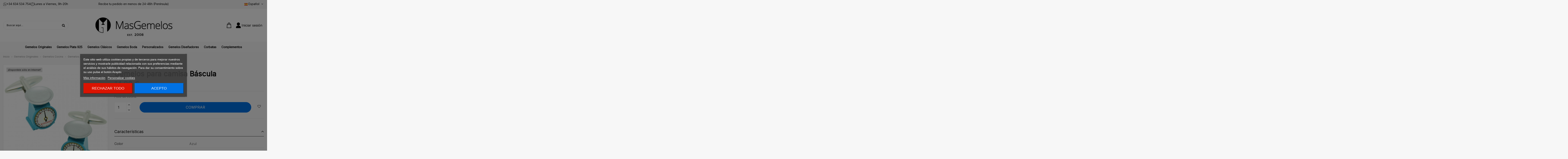

--- FILE ---
content_type: text/html; charset=utf-8
request_url: https://masgemelos.net/es/gemelos-cocina/2827-gemelos-bascula-112231.html
body_size: 41575
content:
<!doctype html>
<html lang="es">

<head>
    
        
  <meta charset="utf-8">


  <meta http-equiv="x-ua-compatible" content="ie=edge">



  


  
  



  <title>Gemelos Báscula</title>
  
    
  
  
    
  
  <meta name="description" content="Gemelos para camisa Báscula">
  <meta name="keywords" content="">
    
      <link rel="canonical" href="https://masgemelos.net/es/gemelos-cocina/2827-gemelos-bascula-112231.html">
    

  
          <link rel="alternate" href="https://masgemelos.net/es/gemelos-cocina/2827-gemelos-bascula-112231.html" hreflang="es">
            <link rel="alternate" href="https://masgemelos.net/es/gemelos-cocina/2827-gemelos-bascula-112231.html" hreflang="x-default">
                <link rel="alternate" href="https://masgemelos.net/en/food-and-drinks-cufflinks/2827-kitchen-scales-cufflinks-112231.html" hreflang="en-us">
                <link rel="alternate" href="https://masgemelos.net/fr/boutons-de-manchette-de-nourriture-et-de-boissons/2827-boutons-de-manchette-ecailles-112231.html" hreflang="fr-fr">
                <link rel="alternate" href="https://masgemelos.net/de/manschettenknopfe-mit-essen-und-getranken/2827-manschettenknoepfe-kuechenwaage-112231.html" hreflang="de-de">
                <link rel="alternate" href="https://masgemelos.net/it/gemelli-da-cucina/2827-gemelli-da-polso-bascula-112231.html" hreflang="it-it">
                <link rel="alternate" href="https://masgemelos.net/pt/abotoaduras-de-comidas-e-bebidas/2827-abotoaduras-bascula-112231.html" hreflang="pt-pt">
            

  
     <script type="application/ld+json">
 {
   "@context": "https://schema.org",
   "@type": "Organization",
   "name" : "Masgemelos",
   "url" : "https://masgemelos.net/es/"
       ,"logo": {
       "@type": "ImageObject",
       "url":"https://masgemelos.net/img/logo-1767861608.jpg"
     }
    }
</script>

<script type="application/ld+json">
  {
    "@context": "https://schema.org",
    "@type": "WebPage",
    "isPartOf": {
      "@type": "WebSite",
      "url":  "https://masgemelos.net/es/",
      "name": "Masgemelos"
    },
    "name": "Gemelos Báscula",
    "url":  "https://masgemelos.net/es/gemelos-cocina/2827-gemelos-bascula-112231.html"
  }
</script>


  <script type="application/ld+json">
    {
      "@context": "https://schema.org",
      "@type": "BreadcrumbList",
      "itemListElement": [
                  {
            "@type": "ListItem",
            "position": 1,
            "name": "Inicio",
            "item": "https://masgemelos.net/es/"
          },              {
            "@type": "ListItem",
            "position": 2,
            "name": "Gemelos Originales",
            "item": "https://masgemelos.net/es/6-gemelos-originales"
          },              {
            "@type": "ListItem",
            "position": 3,
            "name": "Gemelos Cocina",
            "item": "https://masgemelos.net/es/60-gemelos-cocina"
          },              {
            "@type": "ListItem",
            "position": 4,
            "name": "Gemelos para camisa Báscula",
            "item": "https://masgemelos.net/es/gemelos-cocina/2827-gemelos-bascula-112231.html"
          }          ]
    }
  </script>


  

  
    <script type="application/ld+json">
  {
    "@context": "https://schema.org/",
    "@type": "Product",
    "@id": "#product-snippet-id",
    "name": "Gemelos para camisa Báscula",
    "description": "Gemelos para camisa Báscula",
    "category": "Gemelos Cocina",
    "image" :"https://masgemelos.net/5717-home_default/gemelos-bascula.jpg",    "sku": "MGali27",
    "mpn": "MGali27"
    ,"gtin13": "112231"
        ,
    "brand": {
      "@type": "Brand",
      "name": "Masgemelos"
    }
                ,
    "offers": {
      "@type": "Offer",
      "priceCurrency": "EUR",
      "name": "Gemelos para camisa Báscula",
      "price": "14.9",
      "url": "https://masgemelos.net/es/gemelos-cocina/2827-gemelos-bascula-112231.html",
      "priceValidUntil": "2026-02-07",
              "image": ["https://masgemelos.net/5717-thickbox_default/gemelos-bascula.jpg","https://masgemelos.net/5718-thickbox_default/gemelos-bascula.jpg","https://masgemelos.net/5719-thickbox_default/gemelos-bascula.jpg"],
            "sku": "MGali27",
      "mpn": "MGali27",
      "gtin13": "112231",                          "availability": "https://schema.org/InStock",
      "seller": {
        "@type": "Organization",
        "name": "Masgemelos"
      }
    }
      }
</script>


  
    
  



    <meta property="og:type" content="product">
    <meta property="og:url" content="https://masgemelos.net/es/gemelos-cocina/2827-gemelos-bascula-112231.html">
    <meta property="og:title" content="Gemelos Báscula">
    <meta property="og:site_name" content="Masgemelos">
    <meta property="og:description" content="Gemelos para camisa Báscula">
            <meta property="og:image" content="https://masgemelos.net/5717-thickbox_default/gemelos-bascula.jpg">
        <meta property="og:image:width" content="1100">
        <meta property="og:image:height" content="1422">
    




      <meta name="viewport" content="initial-scale=1,user-scalable=no,maximum-scale=1,width=device-width">
  




  <link rel="icon" type="image/vnd.microsoft.icon" href="https://masgemelos.net/img/favicon.ico?1767861608">
  <link rel="shortcut icon" type="image/x-icon" href="https://masgemelos.net/img/favicon.ico?1767861608">
    




    <link rel="stylesheet" href="https://masgemelos.net/themes/child_warehouse/assets/cache/theme-52fd06147.css" type="text/css" media="all">




<link rel="preload" as="font"
      href="https://masgemelos.net/themes/warehouse/assets/css/font-awesome/fonts/fontawesome-webfont.woff?v=4.7.0"
      type="font/woff" crossorigin="anonymous">
<link rel="preload" as="font"
      href="https://masgemelos.net/themes/warehouse/assets/css/font-awesome/fonts/fontawesome-webfont.woff2?v=4.7.0"
      type="font/woff2" crossorigin="anonymous">


<link  rel="preload stylesheet"  as="style" href="https://masgemelos.net/themes/warehouse/assets/css/font-awesome/css/font-awesome-preload.css"
       type="text/css" crossorigin="anonymous">





  

  <script>
        var AdvancedEmailGuardData = {"meta":{"isGDPREnabled":true,"isLegacyOPCEnabled":false,"isLegacyMAModuleEnabled":false,"validationError":null},"settings":{"recaptcha":{"type":"v2_cbx","key":"6LdRG1MUAAAAAId-C4RXqGQLKxyZY05n_JpEDJNf","forms":{"contact_us":{"size":"normal","align":"offset","offset":3},"register":{"size":"normal","align":"center","offset":1},"newsletter":{"size":"normal","align":"left","offset":1}},"language":"shop","theme":"light","position":"bottomright","hidden":false,"deferred":false}},"context":{"ps":{"v17":true,"v17pc":true,"v17ch":true,"v16":false,"v161":false,"v15":false},"languageCode":"es","pageName":"product"},"trans":{"genericError":"Ha ocurrido un error, por favor, int\u00e9ntelo de nuevo."}};
        var elementorFrontendConfig = {"isEditMode":"","stretchedSectionContainer":"","instagramToken":false,"is_rtl":false,"ajax_csfr_token_url":"https:\/\/masgemelos.net\/es\/module\/iqitelementor\/Actions?process=handleCsfrToken&ajax=1"};
        var iqitTheme = {"rm_sticky":"0","rm_breakpoint":0,"op_preloader":"0","cart_style":"side","cart_confirmation":"modal","h_layout":"2","f_fixed":"","f_layout":"1","h_absolute":"0","h_sticky":"0","hw_width":"inherit","mm_content":"desktop","hm_submenu_width":"default","h_search_type":"full","pl_lazyload":true,"pl_infinity":false,"pl_rollover":true,"pl_crsl_autoplay":false,"pl_slider_ld":6,"pl_slider_d":6,"pl_slider_t":3,"pl_slider_p":2,"pp_thumbs":"bottom","pp_zoom":"inner","pp_image_layout":"carousel","pp_tabs":"accordion","pl_grid_qty":false};
        var iqitcountdown_days = "d.";
        var iqitextendedproduct = {"speed":"70","hook":"modal"};
        var iqitfdc_from = 50;
        var iqitmegamenu = {"sticky":"false","containerSelector":"#wrapper > .container"};
        var iqitreviews = [];
        var iqitwishlist = {"nbProducts":0};
        var prestashop = {"cart":{"products":[],"totals":{"total":{"type":"total","label":"Total","amount":0,"value":"0,00\u00a0\u20ac"},"total_including_tax":{"type":"total","label":"Total (impuestos incl.)","amount":0,"value":"0,00\u00a0\u20ac"},"total_excluding_tax":{"type":"total","label":"Total (impuestos excl.)","amount":0,"value":"0,00\u00a0\u20ac"}},"subtotals":{"products":{"type":"products","label":"Subtotal","amount":0,"value":"0,00\u00a0\u20ac"},"discounts":null,"shipping":{"type":"shipping","label":"Transporte","amount":0,"value":""},"tax":null},"products_count":0,"summary_string":"0 art\u00edculos","vouchers":{"allowed":1,"added":[]},"discounts":[],"minimalPurchase":0,"minimalPurchaseRequired":""},"currency":{"id":1,"name":"Euro","iso_code":"EUR","iso_code_num":"978","sign":"\u20ac"},"customer":{"lastname":null,"firstname":null,"email":null,"birthday":null,"newsletter":null,"newsletter_date_add":null,"optin":null,"website":null,"company":null,"siret":null,"ape":null,"is_logged":false,"gender":{"type":null,"name":null},"addresses":[]},"country":{"id_zone":2,"id_currency":0,"call_prefix":1,"iso_code":"US","active":"0","contains_states":"1","need_identification_number":"0","need_zip_code":"1","zip_code_format":"NNNNN","display_tax_label":"0","name":{"1":"EE.UU.","3":"United States","4":"EE.UU.","5":"EE.UU.","6":"EE.UU.","7":"EE.UU.","8":"EE.UU."},"id":21},"language":{"name":"Espa\u00f1ol (Spanish)","iso_code":"es","locale":"es-ES","language_code":"es","active":"1","is_rtl":"0","date_format_lite":"d\/m\/Y","date_format_full":"d\/m\/Y H:i:s","id":1},"page":{"title":"","canonical":"https:\/\/masgemelos.net\/es\/gemelos-cocina\/2827-gemelos-bascula-112231.html","meta":{"title":"Gemelos B\u00e1scula","description":"Gemelos para camisa B\u00e1scula","keywords":"","robots":"index"},"page_name":"product","body_classes":{"lang-es":true,"lang-rtl":false,"country-US":true,"currency-EUR":true,"layout-full-width":true,"page-product":true,"tax-display-disabled":true,"page-customer-account":false,"product-id-2827":true,"product-Gemelos para camisa B\u00e1scula":true,"product-id-category-60":true,"product-id-manufacturer-0":true,"product-id-supplier-0":true,"product-available-for-order":true},"admin_notifications":[],"password-policy":{"feedbacks":{"0":"Muy d\u00e9bil","1":"D\u00e9bil","2":"Promedio","3":"Fuerte","4":"Muy fuerte","Straight rows of keys are easy to guess":"Una serie seguida de teclas de la misma fila es f\u00e1cil de adivinar","Short keyboard patterns are easy to guess":"Los patrones de teclado cortos son f\u00e1ciles de adivinar","Use a longer keyboard pattern with more turns":"Usa un patr\u00f3n de teclado m\u00e1s largo y con m\u00e1s giros","Repeats like \"aaa\" are easy to guess":"Las repeticiones como \u00abaaa\u00bb son f\u00e1ciles de adivinar","Repeats like \"abcabcabc\" are only slightly harder to guess than \"abc\"":"Las repeticiones como \"abcabcabc\" son solo un poco m\u00e1s dif\u00edciles de adivinar que \"abc\"","Sequences like abc or 6543 are easy to guess":"Las secuencias como \"abc\" o \"6543\" son f\u00e1ciles de adivinar","Recent years are easy to guess":"Los a\u00f1os recientes son f\u00e1ciles de adivinar","Dates are often easy to guess":"Las fechas suelen ser f\u00e1ciles de adivinar","This is a top-10 common password":"Esta es una de las 10 contrase\u00f1as m\u00e1s comunes","This is a top-100 common password":"Esta es una de las 100 contrase\u00f1as m\u00e1s comunes","This is a very common password":"Esta contrase\u00f1a es muy com\u00fan","This is similar to a commonly used password":"Esta contrase\u00f1a es similar a otras contrase\u00f1as muy usadas","A word by itself is easy to guess":"Una palabra que por s\u00ed misma es f\u00e1cil de adivinar","Names and surnames by themselves are easy to guess":"Los nombres y apellidos completos son f\u00e1ciles de adivinar","Common names and surnames are easy to guess":"Los nombres comunes y los apellidos son f\u00e1ciles de adivinar","Use a few words, avoid common phrases":"Usa varias palabras, evita frases comunes","No need for symbols, digits, or uppercase letters":"No se necesitan s\u00edmbolos, d\u00edgitos o letras may\u00fasculas","Avoid repeated words and characters":"Evita repetir palabras y caracteres","Avoid sequences":"Evita secuencias","Avoid recent years":"Evita a\u00f1os recientes","Avoid years that are associated with you":"Evita a\u00f1os que puedan asociarse contigo","Avoid dates and years that are associated with you":"Evita a\u00f1os y fechas que puedan asociarse contigo","Capitalization doesn't help very much":"Las may\u00fasculas no ayudan mucho","All-uppercase is almost as easy to guess as all-lowercase":"Todo en may\u00fasculas es casi tan f\u00e1cil de adivinar como en min\u00fasculas","Reversed words aren't much harder to guess":"Las palabras invertidas no son mucho m\u00e1s dif\u00edciles de adivinar","Predictable substitutions like '@' instead of 'a' don't help very much":"Las sustituciones predecibles como usar \"@\" en lugar de \"a\" no ayudan mucho","Add another word or two. Uncommon words are better.":"A\u00f1ade una o dos palabras m\u00e1s. Es mejor usar palabras poco habituales."}}},"shop":{"name":"Masgemelos","logo":"https:\/\/masgemelos.net\/img\/logo-1767861608.jpg","stores_icon":"https:\/\/masgemelos.net\/img\/logo_stores.png","favicon":"https:\/\/masgemelos.net\/img\/favicon.ico"},"core_js_public_path":"\/themes\/","urls":{"base_url":"https:\/\/masgemelos.net\/","current_url":"https:\/\/masgemelos.net\/es\/gemelos-cocina\/2827-gemelos-bascula-112231.html","shop_domain_url":"https:\/\/masgemelos.net","img_ps_url":"https:\/\/masgemelos.net\/img\/","img_cat_url":"https:\/\/masgemelos.net\/img\/c\/","img_lang_url":"https:\/\/masgemelos.net\/img\/l\/","img_prod_url":"https:\/\/masgemelos.net\/img\/p\/","img_manu_url":"https:\/\/masgemelos.net\/img\/m\/","img_sup_url":"https:\/\/masgemelos.net\/img\/su\/","img_ship_url":"https:\/\/masgemelos.net\/img\/s\/","img_store_url":"https:\/\/masgemelos.net\/img\/st\/","img_col_url":"https:\/\/masgemelos.net\/img\/co\/","img_url":"https:\/\/masgemelos.net\/themes\/warehouse\/assets\/img\/","css_url":"https:\/\/masgemelos.net\/themes\/warehouse\/assets\/css\/","js_url":"https:\/\/masgemelos.net\/themes\/warehouse\/assets\/js\/","pic_url":"https:\/\/masgemelos.net\/upload\/","theme_assets":"https:\/\/masgemelos.net\/themes\/warehouse\/assets\/","theme_dir":"https:\/\/masgemelos.net\/var\/www\/vhosts\/masgemelos.net\/httpdocs\/themes\/child_warehouse\/","child_theme_assets":"https:\/\/masgemelos.net\/themes\/child_warehouse\/assets\/","child_img_url":"https:\/\/masgemelos.net\/themes\/child_warehouse\/assets\/img\/","child_css_url":"https:\/\/masgemelos.net\/themes\/child_warehouse\/assets\/css\/","child_js_url":"https:\/\/masgemelos.net\/themes\/child_warehouse\/assets\/js\/","pages":{"address":"https:\/\/masgemelos.net\/es\/direccion","addresses":"https:\/\/masgemelos.net\/es\/direcciones","authentication":"https:\/\/masgemelos.net\/es\/autenticacion","manufacturer":"https:\/\/masgemelos.net\/es\/fabricantes","cart":"https:\/\/masgemelos.net\/es\/carro-de-la-compra","category":"https:\/\/masgemelos.net\/es\/index.php?controller=category","cms":"https:\/\/masgemelos.net\/es\/index.php?controller=cms","contact":"https:\/\/masgemelos.net\/es\/contactenos","discount":"https:\/\/masgemelos.net\/es\/descuento","guest_tracking":"https:\/\/masgemelos.net\/es\/estado-pedido","history":"https:\/\/masgemelos.net\/es\/historial-de-pedidos","identity":"https:\/\/masgemelos.net\/es\/identidad","index":"https:\/\/masgemelos.net\/es\/","my_account":"https:\/\/masgemelos.net\/es\/mi-cuenta","order_confirmation":"https:\/\/masgemelos.net\/es\/confirmacion-pedido","order_detail":"https:\/\/masgemelos.net\/es\/index.php?controller=order-detail","order_follow":"https:\/\/masgemelos.net\/es\/devolucion-de-productos","order":"https:\/\/masgemelos.net\/es\/carrito","order_return":"https:\/\/masgemelos.net\/es\/index.php?controller=order-return","order_slip":"https:\/\/masgemelos.net\/es\/vales","pagenotfound":"https:\/\/masgemelos.net\/es\/pagina-no-encuentra","password":"https:\/\/masgemelos.net\/es\/contrasena-olvidado","pdf_invoice":"https:\/\/masgemelos.net\/es\/index.php?controller=pdf-invoice","pdf_order_return":"https:\/\/masgemelos.net\/es\/index.php?controller=pdf-order-return","pdf_order_slip":"https:\/\/masgemelos.net\/es\/index.php?controller=pdf-order-slip","prices_drop":"https:\/\/masgemelos.net\/es\/promocion","product":"https:\/\/masgemelos.net\/es\/index.php?controller=product","registration":"https:\/\/masgemelos.net\/es\/index.php?controller=registration","search":"https:\/\/masgemelos.net\/es\/buscar","sitemap":"https:\/\/masgemelos.net\/es\/mapa-del-sitio","stores":"https:\/\/masgemelos.net\/es\/tiendas","supplier":"https:\/\/masgemelos.net\/es\/proveedores","new_products":"https:\/\/masgemelos.net\/es\/nuevos-productos","brands":"https:\/\/masgemelos.net\/es\/fabricantes","register":"https:\/\/masgemelos.net\/es\/index.php?controller=registration","order_login":"https:\/\/masgemelos.net\/es\/carrito?login=1"},"alternative_langs":{"es":"https:\/\/masgemelos.net\/es\/gemelos-cocina\/2827-gemelos-bascula-112231.html","en-us":"https:\/\/masgemelos.net\/en\/food-and-drinks-cufflinks\/2827-kitchen-scales-cufflinks-112231.html","fr-fr":"https:\/\/masgemelos.net\/fr\/boutons-de-manchette-de-nourriture-et-de-boissons\/2827-boutons-de-manchette-ecailles-112231.html","de-de":"https:\/\/masgemelos.net\/de\/manschettenknopfe-mit-essen-und-getranken\/2827-manschettenknoepfe-kuechenwaage-112231.html","it-it":"https:\/\/masgemelos.net\/it\/gemelli-da-cucina\/2827-gemelli-da-polso-bascula-112231.html","pt-pt":"https:\/\/masgemelos.net\/pt\/abotoaduras-de-comidas-e-bebidas\/2827-abotoaduras-bascula-112231.html"},"actions":{"logout":"https:\/\/masgemelos.net\/es\/?mylogout="},"no_picture_image":{"bySize":{"cart_default":{"url":"https:\/\/masgemelos.net\/img\/p\/es-default-cart_default.jpg","width":70,"height":70},"small_default":{"url":"https:\/\/masgemelos.net\/img\/p\/es-default-small_default.jpg","width":95,"height":95},"home_default":{"url":"https:\/\/masgemelos.net\/img\/p\/es-default-home_default.jpg","width":236,"height":305},"medium_default":{"url":"https:\/\/masgemelos.net\/img\/p\/es-default-medium_default.jpg","width":452,"height":584},"large_default":{"url":"https:\/\/masgemelos.net\/img\/p\/es-default-large_default.jpg","width":600,"height":600},"thickbox_default":{"url":"https:\/\/masgemelos.net\/img\/p\/es-default-thickbox_default.jpg","width":1100,"height":1422}},"small":{"url":"https:\/\/masgemelos.net\/img\/p\/es-default-cart_default.jpg","width":70,"height":70},"medium":{"url":"https:\/\/masgemelos.net\/img\/p\/es-default-medium_default.jpg","width":452,"height":584},"large":{"url":"https:\/\/masgemelos.net\/img\/p\/es-default-thickbox_default.jpg","width":1100,"height":1422},"legend":""}},"configuration":{"display_taxes_label":false,"display_prices_tax_incl":true,"is_catalog":false,"show_prices":true,"opt_in":{"partner":false},"quantity_discount":{"type":"discount","label":"Descuento unitario"},"voucher_enabled":1,"return_enabled":0},"field_required":[],"breadcrumb":{"links":[{"title":"Inicio","url":"https:\/\/masgemelos.net\/es\/"},{"title":"Gemelos Originales","url":"https:\/\/masgemelos.net\/es\/6-gemelos-originales"},{"title":"Gemelos Cocina","url":"https:\/\/masgemelos.net\/es\/60-gemelos-cocina"},{"title":"Gemelos para camisa B\u00e1scula","url":"https:\/\/masgemelos.net\/es\/gemelos-cocina\/2827-gemelos-bascula-112231.html"}],"count":4},"link":{"protocol_link":"https:\/\/","protocol_content":"https:\/\/"},"time":1769147258,"static_token":"95ac4360fa73598f550ce014880af20a","token":"2ba901f47d482b4234c1fad1ec8fe103","debug":false};
        var prestashopFacebookAjaxController = "https:\/\/masgemelos.net\/es\/module\/ps_facebook\/Ajax";
        var psemailsubscription_subscription = "https:\/\/masgemelos.net\/es\/module\/ps_emailsubscription\/subscription";
      </script>



    
    <script id='lgcookieslaw_script_gtm'>
        window.dataLayer = window.dataLayer || [];
        function gtag(){
            dataLayer.push(arguments);
        }

        gtag('consent', 'default', {
            'ad_storage': 'denied',
            'ad_user_data': 'denied',
            'ad_personalization': 'denied',
            'analytics_storage': 'denied'
        });
    </script>


<script type="text/javascript">
    var lgcookieslaw_consent_mode = 1;
    var lgcookieslaw_banner_url_ajax_controller = "https://masgemelos.net/es/module/lgcookieslaw/ajax";     var lgcookieslaw_cookie_values = null;     var lgcookieslaw_saved_preferences = 0;
    var lgcookieslaw_ajax_calls_token = "a10cd9487d4b1980f4d6801e3f9c13d6";
    var lgcookieslaw_reload = 1;
    var lgcookieslaw_block_navigation = 1;
    var lgcookieslaw_banner_position = 3;
    var lgcookieslaw_show_fixed_button = 1;
    var lgcookieslaw_save_user_consent = 1;
    var lgcookieslaw_reject_cookies_when_closing_banner = 0;
</script>

<script async src="https://www.googletagmanager.com/gtag/js?id=G-399517499"></script>
<script>
  window.dataLayer = window.dataLayer || [];
  function gtag(){dataLayer.push(arguments);}
  gtag('js', new Date());
  gtag(
    'config',
    'G-399517499',
    {
      'debug_mode':false
                      }
  );
</script>





    
            <meta property="product:pretax_price:amount" content="12.31405">
        <meta property="product:pretax_price:currency" content="EUR">
        <meta property="product:price:amount" content="14.9">
        <meta property="product:price:currency" content="EUR">
            
    </head>

<body id="product" class="lang-es country-us currency-eur layout-full-width page-product tax-display-disabled product-id-2827 product-gemelos-para-camisa-bascula product-id-category-60 product-id-manufacturer-0 product-id-supplier-0 product-available-for-order body-desktop-header-style-w-2">


    




    


<main id="main-page-content"  >
    
            

    <header id="header" class="desktop-header-style-w-2">
        
            
  <div class="header-banner">
    
  </div>






<div id="desktop-header" class="desktop-header-style-2">
    
            

            <nav class="header-nav">
        <div class="container">
    
        <div class="row justify-content-between">
            <div class="col col-auto col-md left-nav">
                
      
    <div id="iqithtmlandbanners-block-2"  class="d-inline-block">
        <div class="rte-content d-inline-block">
            <div class="elements-nav-1">
<div><img src="/img/icon-whats.png" alt="icon-whats.png" /> <a href="tel:634534754">+34 634 534 754</a></div>
<div><img src="/img/icon-clock.png" alt="icon-clock.png" /> <span>Lunes a Viernes, 9h-20h</span></div>
</div>
        </div>
    </div>


  

            </div>
            <div class="col col-auto center-nav text-center">
                
      
    <div id="iqithtmlandbanners-block-3"  class="d-inline-block">
        <div class="rte-content d-inline-block">
            <p><span>Recibe tu pedido en menos de 24-48h (Península)</span></p>
        </div>
    </div>


  

             </div>
            <div class="col col-auto col-md right-nav text-right">
                

<div id="language_selector" class="d-inline-block">
    <div class="language-selector-wrapper d-inline-block">
        <div class="language-selector dropdown js-dropdown">
            <a class="expand-more" data-toggle="dropdown" data-iso-code="es"><img width="16" height="11" src="https://masgemelos.net/img/l/1.jpg" alt="Español" class="img-fluid lang-flag" /> Español <i class="fa fa-angle-down fa-fw" aria-hidden="true"></i></a>
            <div class="dropdown-menu">
                <ul>
                                            <li  class="current" >
                            <a href="https://masgemelos.net/es/gemelos-cocina/2827-gemelos-bascula-112231.html" rel="alternate" hreflang="es"
                               class="dropdown-item"><img width="16" height="11" src="https://masgemelos.net/img/l/1.jpg" alt="Español" class="img-fluid lang-flag"  data-iso-code="es"/> Español</a>
                        </li>
                                            <li >
                            <a href="https://masgemelos.net/en/food-and-drinks-cufflinks/2827-kitchen-scales-cufflinks-112231.html" rel="alternate" hreflang="en"
                               class="dropdown-item"><img width="16" height="11" src="https://masgemelos.net/img/l/3.jpg" alt="English" class="img-fluid lang-flag"  data-iso-code="en"/> English</a>
                        </li>
                                            <li >
                            <a href="https://masgemelos.net/fr/boutons-de-manchette-de-nourriture-et-de-boissons/2827-boutons-de-manchette-ecailles-112231.html" rel="alternate" hreflang="fr"
                               class="dropdown-item"><img width="16" height="11" src="https://masgemelos.net/img/l/4.jpg" alt="Français" class="img-fluid lang-flag"  data-iso-code="fr"/> Français</a>
                        </li>
                                            <li >
                            <a href="https://masgemelos.net/de/manschettenknopfe-mit-essen-und-getranken/2827-manschettenknoepfe-kuechenwaage-112231.html" rel="alternate" hreflang="de"
                               class="dropdown-item"><img width="16" height="11" src="https://masgemelos.net/img/l/5.jpg" alt="Deutsch" class="img-fluid lang-flag"  data-iso-code="de"/> Deutsch</a>
                        </li>
                                            <li >
                            <a href="https://masgemelos.net/it/gemelli-da-cucina/2827-gemelli-da-polso-bascula-112231.html" rel="alternate" hreflang="it"
                               class="dropdown-item"><img width="16" height="11" src="https://masgemelos.net/img/l/6.jpg" alt="Italiano" class="img-fluid lang-flag"  data-iso-code="it"/> Italiano</a>
                        </li>
                                            <li >
                            <a href="https://masgemelos.net/pt/abotoaduras-de-comidas-e-bebidas/2827-abotoaduras-bascula-112231.html" rel="alternate" hreflang="pt"
                               class="dropdown-item"><img width="16" height="11" src="https://masgemelos.net/img/l/7.jpg" alt="Português PT" class="img-fluid lang-flag"  data-iso-code="pt"/> Português PT</a>
                        </li>
                                    </ul>
            </div>
        </div>
    </div>
</div>

             </div>
        </div>

                        </div>
            </nav>
        
<div class="header-top">
    <div id="desktop-header-container" class="container">
        <div class="row align-items-center">
                            <div class="col col-header-left">
                                        <!-- Block search module TOP -->

<!-- Block search module TOP -->
<div id="search_widget" class="search-widget" data-search-controller-url="https://masgemelos.net/es/module/iqitsearch/searchiqit">
    <form method="get" action="https://masgemelos.net/es/module/iqitsearch/searchiqit">
        <div class="input-group">
            <input type="text" name="s" value="" data-all-text="Ver todos los resultados"
                   data-blog-text="Blog post"
                   data-product-text="Producto"
                   data-brands-text="Marca"
                   autocomplete="off" autocorrect="off" autocapitalize="off" spellcheck="false"
                   placeholder="Buscar aquí…" class="form-control form-search-control" />
            <button type="submit" class="search-btn">
                <i class="fa fa-search"></i>
            </button>
        </div>
    </form>
</div>
<!-- /Block search module TOP -->

<!-- /Block search module TOP -->


                    
                </div>
                <div class="col col-header-center text-center">
                    <div id="desktop_logo">
                        
  <a href="https://masgemelos.net/es/">
    <img class="logo img-fluid"
         src="https://masgemelos.net/img/logo-1767861608.jpg"
                  alt="Masgemelos"
         width="407"
         height="111"
    >
  </a>

                    </div>
                    
                </div>
                        <div class="col  col-header-right">
                <div class="row no-gutters justify-content-end align-items-center">
                                            
                                                    <div id="ps-shoppingcart-wrapper" class="col col-auto">
    <div id="ps-shoppingcart" class="header-btn-w header-cart-btn-w ps-shoppingcart side-cart">
        <div id="blockcart" class="blockcart cart-preview" data-refresh-url="//masgemelos.net/es/module/ps_shoppingcart/ajax">
    <a id="cart-toogle" class="cart-toogle header-btn header-cart-btn" data-toggle="dropdown" data-display="static">
        <img src="https://masgemelos.net/img/shopping-bag.png">
        <span class="cart-products-count-btn  d-none">
            0
        </span>
        <span class="info-wrapper">
            <span class="cart-toggle-details">
                <span class="text-faded cart-separator"> / </span>
                                    Vacío
                            </span>
        </span>
    </a>
    <div id="_desktop_blockcart-content" class="dropdown-menu-custom dropdown-menu">
    <div id="blockcart-content" class="blockcart-content" >
        <div class="cart-title">
            <span class="modal-title">Carrito</span>
            <button type="button" id="js-cart-close" class="close">
                <span>×</span>
            </button>
            <hr>
        </div>
                    <span class="no-items">No hay más artículos en su carrito</span>
            </div>
</div></div>




    </div>
</div>
                                                
                    
                    
                                            <div id="header-user-btn" class="col col-auto header-btn-w header-user-btn-w">
            <a href="https://masgemelos.net/es/autenticacion?back=https%3A%2F%2Fmasgemelos.net%2Fes%2Fgemelos-cocina%2F2827-gemelos-bascula-112231.html"
           title="Acceda a su cuenta de cliente"
           rel="nofollow" class="header-btn header-user-btn">
            <img src="https://masgemelos.net/img/user.png">
            <span class="title">Iniciar sesión</span>
        </a>
    </div>









                                        

                    
                </div>
                
            </div>
            <div class="col-12">
                <div class="row">
                    
                </div>
            </div>
        </div>
    </div>
</div>
<div class="container iqit-megamenu-container"><div id="iqitmegamenu-wrapper" class="iqitmegamenu-wrapper iqitmegamenu-all">
	<div class="container container-iqitmegamenu">
		<div id="iqitmegamenu-horizontal" class="iqitmegamenu  clearfix" role="navigation">

						
			<nav id="cbp-hrmenu" class="cbp-hrmenu cbp-horizontal cbp-hrsub-narrow">
				<ul>
											<li id="cbp-hrmenu-tab-1"
							class="cbp-hrmenu-tab cbp-hrmenu-tab-1  cbp-has-submeu">
							<a role="button" class="cbp-empty-mlink nav-link">
									

										<span class="cbp-tab-title">
											Gemelos Originales											<i class="fa fa-angle-down cbp-submenu-aindicator"></i></span>
																			</a>
																			<div class="cbp-hrsub col-12">
											<div class="cbp-hrsub-inner">
												<div class="container iqitmegamenu-submenu-container">
													
																																													




<div class="row menu_row menu-element  first_rows menu-element-id-1">
                

                                                




    <div class="col-12 cbp-menu-column cbp-menu-element menu-element-id-2 ">
        <div class="cbp-menu-column-inner">
                        
                
                
                    
                                                    <div class="row cbp-categories-row">
                                                                                                            <div class="col-3">
                                            <div class="cbp-category-link-w"><a href="https://masgemelos.net/es/99-gemelos-star-wars"
                                                                                class="cbp-column-title nav-link cbp-category-title">Gemelos Star Wars</a>
                                                                                                                                            </div>
                                        </div>
                                                                                                                                                <div class="col-3">
                                            <div class="cbp-category-link-w"><a href="https://masgemelos.net/es/8-gemelos-deportes"
                                                                                class="cbp-column-title nav-link cbp-category-title">Gemelos Deportes</a>
                                                                                                                                            </div>
                                        </div>
                                                                                                                                                <div class="col-3">
                                            <div class="cbp-category-link-w"><a href="https://masgemelos.net/es/49-gemelos-aviones-y-militares"
                                                                                class="cbp-column-title nav-link cbp-category-title">Gemelos Aviones y Militares</a>
                                                                                                                                            </div>
                                        </div>
                                                                                                                                                <div class="col-3">
                                            <div class="cbp-category-link-w"><a href="https://masgemelos.net/es/69-gemelos-palabras"
                                                                                class="cbp-column-title nav-link cbp-category-title">Gemelos Palabras</a>
                                                                                                                                            </div>
                                        </div>
                                                                                                                                                <div class="col-3">
                                            <div class="cbp-category-link-w"><a href="https://masgemelos.net/es/91-gemelos-comics"
                                                                                class="cbp-column-title nav-link cbp-category-title">Gemelos Cómics</a>
                                                                                                                                            </div>
                                        </div>
                                                                                                                                                <div class="col-3">
                                            <div class="cbp-category-link-w"><a href="https://masgemelos.net/es/51-gemelos-coches"
                                                                                class="cbp-column-title nav-link cbp-category-title">Gemelos Coches</a>
                                                                                                                                            </div>
                                        </div>
                                                                                                                                                <div class="col-3">
                                            <div class="cbp-category-link-w"><a href="https://masgemelos.net/es/58-gemelos-juegos"
                                                                                class="cbp-column-title nav-link cbp-category-title">Gemelos Juegos</a>
                                                                                                                                            </div>
                                        </div>
                                                                                                                                                <div class="col-3">
                                            <div class="cbp-category-link-w"><a href="https://masgemelos.net/es/55-gemelos-logo-coches-"
                                                                                class="cbp-column-title nav-link cbp-category-title">Gemelos Logo Coches</a>
                                                                                                                                            </div>
                                        </div>
                                                                                                                                                <div class="col-3">
                                            <div class="cbp-category-link-w"><a href="https://masgemelos.net/es/7-gemelos-cine-y-tv"
                                                                                class="cbp-column-title nav-link cbp-category-title">Gemelos Cine y TV</a>
                                                                                                                                            </div>
                                        </div>
                                                                                                                                                <div class="col-3">
                                            <div class="cbp-category-link-w"><a href="https://masgemelos.net/es/54-gemelos-motos"
                                                                                class="cbp-column-title nav-link cbp-category-title">Gemelos Motos</a>
                                                                                                                                            </div>
                                        </div>
                                                                                                                                                <div class="col-3">
                                            <div class="cbp-category-link-w"><a href="https://masgemelos.net/es/62-gemelos-divertidos"
                                                                                class="cbp-column-title nav-link cbp-category-title">Gemelos Divertidos</a>
                                                                                                                                            </div>
                                        </div>
                                                                                                                                                <div class="col-3">
                                            <div class="cbp-category-link-w"><a href="https://masgemelos.net/es/57-gemelos-animales"
                                                                                class="cbp-column-title nav-link cbp-category-title">Gemelos Animales</a>
                                                                                                                                            </div>
                                        </div>
                                                                                                                                                <div class="col-3">
                                            <div class="cbp-category-link-w"><a href="https://masgemelos.net/es/92-gemelos-videojuegos"
                                                                                class="cbp-column-title nav-link cbp-category-title">Gemelos Videojuegos</a>
                                                                                                                                            </div>
                                        </div>
                                                                                                                                                <div class="col-3">
                                            <div class="cbp-category-link-w"><a href="https://masgemelos.net/es/53-gemelos-nautica"
                                                                                class="cbp-column-title nav-link cbp-category-title">Gemelos Náutica</a>
                                                                                                                                            </div>
                                        </div>
                                                                                                                                                <div class="col-3">
                                            <div class="cbp-category-link-w"><a href="https://masgemelos.net/es/65-gemelos-espana-y-toros"
                                                                                class="cbp-column-title nav-link cbp-category-title">Gemelos España y Toros</a>
                                                                                                                                            </div>
                                        </div>
                                                                                                                                                <div class="col-3">
                                            <div class="cbp-category-link-w"><a href="https://masgemelos.net/es/67-gemelos-con-luz"
                                                                                class="cbp-column-title nav-link cbp-category-title">Gemelos con Luz</a>
                                                                                                                                            </div>
                                        </div>
                                                                                                                                                <div class="col-3">
                                            <div class="cbp-category-link-w"><a href="https://masgemelos.net/es/63-gemelos-informatica"
                                                                                class="cbp-column-title nav-link cbp-category-title">Gemelos Informática</a>
                                                                                                                                            </div>
                                        </div>
                                                                                                                                                <div class="col-3">
                                            <div class="cbp-category-link-w"><a href="https://masgemelos.net/es/50-gemelos-caza"
                                                                                class="cbp-column-title nav-link cbp-category-title">Gemelos Caza</a>
                                                                                                                                            </div>
                                        </div>
                                                                                                                                                <div class="col-3">
                                            <div class="cbp-category-link-w"><a href="https://masgemelos.net/es/101-gemelos-reloj-real"
                                                                                class="cbp-column-title nav-link cbp-category-title">Gemelos Reloj Real</a>
                                                                                                                                            </div>
                                        </div>
                                                                                                                                                <div class="col-3">
                                            <div class="cbp-category-link-w"><a href="https://masgemelos.net/es/98-gemelos-numeros"
                                                                                class="cbp-column-title nav-link cbp-category-title">Gemelos Números</a>
                                                                                                                                            </div>
                                        </div>
                                                                                                                                                <div class="col-3">
                                            <div class="cbp-category-link-w"><a href="https://masgemelos.net/es/59-gemelos-profesiones"
                                                                                class="cbp-column-title nav-link cbp-category-title">Gemelos Profesiones</a>
                                                                                                                                            </div>
                                        </div>
                                                                                                                                                <div class="col-3">
                                            <div class="cbp-category-link-w"><a href="https://masgemelos.net/es/61-gemelos-musica"
                                                                                class="cbp-column-title nav-link cbp-category-title">Gemelos Música</a>
                                                                                                                                            </div>
                                        </div>
                                                                                                                                                <div class="col-3">
                                            <div class="cbp-category-link-w"><a href="https://masgemelos.net/es/100-gemelos-usb"
                                                                                class="cbp-column-title nav-link cbp-category-title">Gemelos USB</a>
                                                                                                                                            </div>
                                        </div>
                                                                                                                                                <div class="col-3">
                                            <div class="cbp-category-link-w"><a href="https://masgemelos.net/es/102-gemelos-religion-"
                                                                                class="cbp-column-title nav-link cbp-category-title">Gemelos Religión</a>
                                                                                                                                            </div>
                                        </div>
                                                                                                                                                <div class="col-3">
                                            <div class="cbp-category-link-w"><a href="https://masgemelos.net/es/97-gemelos-iniciales-"
                                                                                class="cbp-column-title nav-link cbp-category-title">Gemelos Iniciales</a>
                                                                                                                                            </div>
                                        </div>
                                                                                                                                                <div class="col-3">
                                            <div class="cbp-category-link-w"><a href="https://masgemelos.net/es/56-gemelos-oficina"
                                                                                class="cbp-column-title nav-link cbp-category-title">Gemelos Oficina</a>
                                                                                                                                            </div>
                                        </div>
                                                                                                                                                <div class="col-3">
                                            <div class="cbp-category-link-w"><a href="https://masgemelos.net/es/64-gemelos-ciudades-y-banderas"
                                                                                class="cbp-column-title nav-link cbp-category-title">Gemelos Ciudades y Banderas</a>
                                                                                                                                            </div>
                                        </div>
                                                                                                                                                <div class="col-3">
                                            <div class="cbp-category-link-w"><a href="https://masgemelos.net/es/68-gemelos-calaveras"
                                                                                class="cbp-column-title nav-link cbp-category-title">Gemelos Calaveras</a>
                                                                                                                                            </div>
                                        </div>
                                                                                                                                                <div class="col-3">
                                            <div class="cbp-category-link-w"><a href="https://masgemelos.net/es/96-gemelos-iniciales-grandes"
                                                                                class="cbp-column-title nav-link cbp-category-title">Gemelos Iniciales Grandes</a>
                                                                                                                                            </div>
                                        </div>
                                                                                                                                                <div class="col-3">
                                            <div class="cbp-category-link-w"><a href="https://masgemelos.net/es/52-gemelos-equipos-futbol-"
                                                                                class="cbp-column-title nav-link cbp-category-title">Gemelos Equipos Fútbol</a>
                                                                                                                                            </div>
                                        </div>
                                                                                                                                                <div class="col-3">
                                            <div class="cbp-category-link-w"><a href="https://masgemelos.net/es/60-gemelos-cocina"
                                                                                class="cbp-column-title nav-link cbp-category-title">Gemelos Cocina</a>
                                                                                                                                            </div>
                                        </div>
                                                                                                                                                <div class="col-3">
                                            <div class="cbp-category-link-w"><a href="https://masgemelos.net/es/132-gemelos-historia-y-politica"
                                                                                class="cbp-column-title nav-link cbp-category-title">Gemelos Historia y Política</a>
                                                                                                                                            </div>
                                        </div>
                                                                                                                                                <div class="col-3">
                                            <div class="cbp-category-link-w"><a href="https://masgemelos.net/es/130-gemelos-masoneria"
                                                                                class="cbp-column-title nav-link cbp-category-title">Gemelos Masonería</a>
                                                                                                                                            </div>
                                        </div>
                                                                                                                                                <div class="col-3">
                                            <div class="cbp-category-link-w"><a href="https://masgemelos.net/es/116-gemelos-outlet-originales"
                                                                                class="cbp-column-title nav-link cbp-category-title">Gemelos Outlet Originales</a>
                                                                                                                                            </div>
                                        </div>
                                                                                                </div>
                                            
                
            

            
            </div>    </div>
                            
                </div>
																													
																									</div>
											</div>
										</div>
																</li>
												<li id="cbp-hrmenu-tab-2"
							class="cbp-hrmenu-tab cbp-hrmenu-tab-2  cbp-has-submeu">
							<a role="button" class="cbp-empty-mlink nav-link">
									

										<span class="cbp-tab-title">
											Gemelos Plata 925											<i class="fa fa-angle-down cbp-submenu-aindicator"></i></span>
																			</a>
																			<div class="cbp-hrsub col-3">
											<div class="cbp-hrsub-inner">
												<div class="container iqitmegamenu-submenu-container">
													
																																													




<div class="row menu_row menu-element  first_rows menu-element-id-1">
                

                                                




    <div class="col-12 cbp-menu-column cbp-menu-element menu-element-id-2 ">
        <div class="cbp-menu-column-inner">
                        
                
                
                    
                                                    <div class="row cbp-categories-row">
                                                                                                            <div class="col-12">
                                            <div class="cbp-category-link-w"><a href="https://masgemelos.net/es/107-gemelos-plata-de-ley-925"
                                                                                class="cbp-column-title nav-link cbp-category-title">Gemelos Plata de Ley 925</a>
                                                                                                                                            </div>
                                        </div>
                                                                                                                                                <div class="col-12">
                                            <div class="cbp-category-link-w"><a href="https://masgemelos.net/es/106-gemelos-personalizados-plata"
                                                                                class="cbp-column-title nav-link cbp-category-title">Gemelos Personalizados Plata</a>
                                                                                                                                            </div>
                                        </div>
                                                                                                                                                <div class="col-12">
                                            <div class="cbp-category-link-w"><a href="https://masgemelos.net/es/120-gemelos-plata-925-premium"
                                                                                class="cbp-column-title nav-link cbp-category-title">Gemelos Plata 925 PREMIUM</a>
                                                                                                                                            </div>
                                        </div>
                                                                                                                                                <div class="col-12">
                                            <div class="cbp-category-link-w"><a href="https://masgemelos.net/es/124-gemelos-plata-equipos-futbol-"
                                                                                class="cbp-column-title nav-link cbp-category-title">Gemelos Plata Equipos Fútbol</a>
                                                                                                                                            </div>
                                        </div>
                                                                                                </div>
                                            
                
            

            
            </div>    </div>
                            
                </div>
																													
																									</div>
											</div>
										</div>
																</li>
												<li id="cbp-hrmenu-tab-10"
							class="cbp-hrmenu-tab cbp-hrmenu-tab-10  cbp-has-submeu">
							<a href="https://masgemelos.net/es/12-gemelos-clasicos" class="nav-link" 
										>
										

										<span class="cbp-tab-title">
											Gemelos Clásicos											<i class="fa fa-angle-down cbp-submenu-aindicator"></i></span>
																			</a>
																			<div class="cbp-hrsub col-12">
											<div class="cbp-hrsub-inner">
												<div class="container iqitmegamenu-submenu-container">
													
																																													




<div class="row menu_row menu-element  first_rows menu-element-id-1">
                

                                                




    <div class="col-12 cbp-menu-column cbp-menu-element menu-element-id-2 ">
        <div class="cbp-menu-column-inner">
                        
                
                
                    
                                                    <div class="row cbp-categories-row">
                                                                                                            <div class="col-3">
                                            <div class="cbp-category-link-w"><a href="https://masgemelos.net/es/70-gemelos-piedra"
                                                                                class="cbp-column-title nav-link cbp-category-title">Gemelos Piedra</a>
                                                                                                                                            </div>
                                        </div>
                                                                                                                                                <div class="col-3">
                                            <div class="cbp-category-link-w"><a href="https://masgemelos.net/es/71-gemelos-cuadrados"
                                                                                class="cbp-column-title nav-link cbp-category-title">Gemelos Cuadrados</a>
                                                                                                                                            </div>
                                        </div>
                                                                                                                                                <div class="col-3">
                                            <div class="cbp-category-link-w"><a href="https://masgemelos.net/es/77-gemelos-cristal"
                                                                                class="cbp-column-title nav-link cbp-category-title">Gemelos Cristal</a>
                                                                                                                                            </div>
                                        </div>
                                                                                                                                                <div class="col-3">
                                            <div class="cbp-category-link-w"><a href="https://masgemelos.net/es/74-gemelos-nudo"
                                                                                class="cbp-column-title nav-link cbp-category-title">Gemelos Nudo</a>
                                                                                                                                            </div>
                                        </div>
                                                                                                                                                <div class="col-3">
                                            <div class="cbp-category-link-w"><a href="https://masgemelos.net/es/72-gemelos-redondos"
                                                                                class="cbp-column-title nav-link cbp-category-title">Gemelos Redondos</a>
                                                                                                                                            </div>
                                        </div>
                                                                                                                                                <div class="col-3">
                                            <div class="cbp-category-link-w"><a href="https://masgemelos.net/es/73-gemelos-crystal-gemstone"
                                                                                class="cbp-column-title nav-link cbp-category-title">Gemelos Crystal Gemstone</a>
                                                                                                                                            </div>
                                        </div>
                                                                                                                                                <div class="col-3">
                                            <div class="cbp-category-link-w"><a href="https://masgemelos.net/es/75-gemelos-onix"
                                                                                class="cbp-column-title nav-link cbp-category-title">Gemelos Ónix</a>
                                                                                                                                            </div>
                                        </div>
                                                                                                                                                <div class="col-3">
                                            <div class="cbp-category-link-w"><a href="https://masgemelos.net/es/95-gemelos-black-and-silver"
                                                                                class="cbp-column-title nav-link cbp-category-title">Gemelos Black and Silver</a>
                                                                                                                                            </div>
                                        </div>
                                                                                                                                                <div class="col-3">
                                            <div class="cbp-category-link-w"><a href="https://masgemelos.net/es/94-gemelos-cuerda"
                                                                                class="cbp-column-title nav-link cbp-category-title">Gemelos Cuerda</a>
                                                                                                                                            </div>
                                        </div>
                                                                                                                                                <div class="col-3">
                                            <div class="cbp-category-link-w"><a href="https://masgemelos.net/es/76-gemelos-joya"
                                                                                class="cbp-column-title nav-link cbp-category-title">Gemelos Joya</a>
                                                                                                                                            </div>
                                        </div>
                                                                                                                                                <div class="col-3">
                                            <div class="cbp-category-link-w"><a href="https://masgemelos.net/es/86-gemelos-elasticos"
                                                                                class="cbp-column-title nav-link cbp-category-title">Gemelos Elásticos</a>
                                                                                                                                            </div>
                                        </div>
                                                                                                                                                <div class="col-3">
                                            <div class="cbp-category-link-w"><a href="https://masgemelos.net/es/93-gemelos-outlet-clasicos"
                                                                                class="cbp-column-title nav-link cbp-category-title">Gemelos Outlet Clásicos</a>
                                                                                                                                            </div>
                                        </div>
                                                                                                                                                <div class="col-3">
                                            <div class="cbp-category-link-w"><a href="https://masgemelos.net/es/141-gemelos-classic-icon"
                                                                                class="cbp-column-title nav-link cbp-category-title">Gemelos Classic ICON</a>
                                                                                                                                            </div>
                                        </div>
                                                                                                                                                <div class="col-3">
                                            <div class="cbp-category-link-w"><a href="https://masgemelos.net/es/142-grabados-acero"
                                                                                class="cbp-column-title nav-link cbp-category-title">Grabados acero</a>
                                                                                                                                            </div>
                                        </div>
                                                                                                </div>
                                            
                
            

            
            </div>    </div>
                            
                </div>
																													
																									</div>
											</div>
										</div>
																</li>
												<li id="cbp-hrmenu-tab-3"
							class="cbp-hrmenu-tab cbp-hrmenu-tab-3 ">
							<a href="https://masgemelos.net/es/14-gemelos-boda" class="nav-link" 
										>
										

										<span class="cbp-tab-title">
											Gemelos Boda</span>
																			</a>
																</li>
												<li id="cbp-hrmenu-tab-4"
							class="cbp-hrmenu-tab cbp-hrmenu-tab-4  cbp-has-submeu">
							<a href="https://masgemelos.net/es/content/7-gemelos-personalizados" class="nav-link" 
										>
										

										<span class="cbp-tab-title">
											Personalizados											<i class="fa fa-angle-down cbp-submenu-aindicator"></i></span>
																			</a>
																			<div class="cbp-hrsub col-3">
											<div class="cbp-hrsub-inner">
												<div class="container iqitmegamenu-submenu-container">
													
																																													




<div class="row menu_row menu-element  first_rows menu-element-id-1">
                

                                                




    <div class="col-12 cbp-menu-column cbp-menu-element menu-element-id-2 ">
        <div class="cbp-menu-column-inner">
                        
                
                
                    
                                                    <div class="row cbp-categories-row">
                                                                                                            <div class="col-12">
                                            <div class="cbp-category-link-w"><a href="https://masgemelos.net/es/107-gemelos-plata-de-ley-925"
                                                                                class="cbp-column-title nav-link cbp-category-title">Gemelos Plata de Ley 925</a>
                                                                                                                                            </div>
                                        </div>
                                                                                                                                                <div class="col-12">
                                            <div class="cbp-category-link-w"><a href="https://masgemelos.net/es/106-gemelos-personalizados-plata"
                                                                                class="cbp-column-title nav-link cbp-category-title">Gemelos Personalizados Plata</a>
                                                                                                                                            </div>
                                        </div>
                                                                                                                                                <div class="col-12">
                                            <div class="cbp-category-link-w"><a href="https://masgemelos.net/es/120-gemelos-plata-925-premium"
                                                                                class="cbp-column-title nav-link cbp-category-title">Gemelos Plata 925 PREMIUM</a>
                                                                                                                                            </div>
                                        </div>
                                                                                                                                                <div class="col-12">
                                            <div class="cbp-category-link-w"><a href="https://masgemelos.net/es/124-gemelos-plata-equipos-futbol-"
                                                                                class="cbp-column-title nav-link cbp-category-title">Gemelos Plata Equipos Fútbol</a>
                                                                                                                                            </div>
                                        </div>
                                                                                                                                                <div class="col-12">
                                            <div class="cbp-category-link-w"><a href="https://masgemelos.net/es/142-grabados-acero"
                                                                                class="cbp-column-title nav-link cbp-category-title">Grabados acero</a>
                                                                                                                                            </div>
                                        </div>
                                                                                                </div>
                                            
                
            

            
            </div>    </div>
                            
                </div>
																													
																									</div>
											</div>
										</div>
																</li>
												<li id="cbp-hrmenu-tab-5"
							class="cbp-hrmenu-tab cbp-hrmenu-tab-5  cbp-has-submeu">
							<a href="https://masgemelos.net/es/" class="nav-link" 
										>
										

										<span class="cbp-tab-title">
											Gemelos Diseñadores											<i class="fa fa-angle-down cbp-submenu-aindicator"></i></span>
																			</a>
																			<div class="cbp-hrsub col-12">
											<div class="cbp-hrsub-inner">
												<div class="container iqitmegamenu-submenu-container">
													
																																													




<div class="row menu_row menu-element  first_rows menu-element-id-1">
                

                                                




    <div class="col-12 cbp-menu-column cbp-menu-element menu-element-id-2 ">
        <div class="cbp-menu-column-inner">
                        
                
                
                    
                                                    <div class="row cbp-categories-row">
                                                                                                            <div class="col-3">
                                            <div class="cbp-category-link-w"><a href="https://masgemelos.net/es/110-tommy-hilfiger"
                                                                                class="cbp-column-title nav-link cbp-category-title">Tommy Hilfiger</a>
                                                                                                                                            </div>
                                        </div>
                                                                                                                                                <div class="col-3">
                                            <div class="cbp-category-link-w"><a href="https://masgemelos.net/es/111-star-wars"
                                                                                class="cbp-column-title nav-link cbp-category-title">STAR WARS</a>
                                                                                                                                            </div>
                                        </div>
                                                                                                                                                                                                                    <div class="col-3">
                                            <div class="cbp-category-link-w"><a href="https://masgemelos.net/es/149-espana"
                                                                                class="cbp-column-title nav-link cbp-category-title">ESPAÑA</a>
                                                                                                                                            </div>
                                        </div>
                                                                                                                                                <div class="col-3">
                                            <div class="cbp-category-link-w"><a href="https://masgemelos.net/es/122-luxury-timer"
                                                                                class="cbp-column-title nav-link cbp-category-title">Luxury Timer</a>
                                                                                                                                            </div>
                                        </div>
                                                                                                                                                <div class="col-3">
                                            <div class="cbp-category-link-w"><a href="https://masgemelos.net/es/143-marvel"
                                                                                class="cbp-column-title nav-link cbp-category-title">MARVEL</a>
                                                                                                                                            </div>
                                        </div>
                                                                                                                                                <div class="col-3">
                                            <div class="cbp-category-link-w"><a href="https://masgemelos.net/es/113-speedometer-official"
                                                                                class="cbp-column-title nav-link cbp-category-title">Speedometer Official</a>
                                                                                                                                            </div>
                                        </div>
                                                                                                                                                <div class="col-3">
                                            <div class="cbp-category-link-w"><a href="https://masgemelos.net/es/138-hugo-boss"
                                                                                class="cbp-column-title nav-link cbp-category-title">HUGO BOSS</a>
                                                                                                                                            </div>
                                        </div>
                                                                                                                                                <div class="col-3">
                                            <div class="cbp-category-link-w"><a href="https://masgemelos.net/es/118-skultuna-"
                                                                                class="cbp-column-title nav-link cbp-category-title">Skultuna</a>
                                                                                                                                            </div>
                                        </div>
                                                                                                                                                                                                                    <div class="col-3">
                                            <div class="cbp-category-link-w"><a href="https://masgemelos.net/es/133-disney"
                                                                                class="cbp-column-title nav-link cbp-category-title">Disney</a>
                                                                                                                                            </div>
                                        </div>
                                                                                                                                                <div class="col-3">
                                            <div class="cbp-category-link-w"><a href="https://masgemelos.net/es/131-gto-london"
                                                                                class="cbp-column-title nav-link cbp-category-title">GTO London</a>
                                                                                                                                            </div>
                                        </div>
                                                                                                                                                <div class="col-3">
                                            <div class="cbp-category-link-w"><a href="https://masgemelos.net/es/134-harry-potter-"
                                                                                class="cbp-column-title nav-link cbp-category-title">Harry Potter</a>
                                                                                                                                            </div>
                                        </div>
                                                                                                </div>
                                            
                
            

            
            </div>    </div>
                            
                </div>
																													
																									</div>
											</div>
										</div>
																</li>
												<li id="cbp-hrmenu-tab-6"
							class="cbp-hrmenu-tab cbp-hrmenu-tab-6  cbp-has-submeu">
							<a role="button" class="cbp-empty-mlink nav-link">
									

										<span class="cbp-tab-title">
											Corbatas											<i class="fa fa-angle-down cbp-submenu-aindicator"></i></span>
																			</a>
																			<div class="cbp-hrsub col-3">
											<div class="cbp-hrsub-inner">
												<div class="container iqitmegamenu-submenu-container">
													
																																													




<div class="row menu_row menu-element  first_rows menu-element-id-1">
                

                                                




    <div class="col-12 cbp-menu-column cbp-menu-element menu-element-id-2 ">
        <div class="cbp-menu-column-inner">
                        
                
                
                    
                                                    <div class="row cbp-categories-row">
                                                                                                            <div class="col-12">
                                            <div class="cbp-category-link-w"><a href="https://masgemelos.net/es/125-corbatas-star-wars"
                                                                                class="cbp-column-title nav-link cbp-category-title">Corbatas Star Wars</a>
                                                                                                                                            </div>
                                        </div>
                                                                                                                                                <div class="col-12">
                                            <div class="cbp-category-link-w"><a href="https://masgemelos.net/es/135-corbatas-harry-potter"
                                                                                class="cbp-column-title nav-link cbp-category-title">Corbatas Harry Potter</a>
                                                                                                                                            </div>
                                        </div>
                                                                                                                                                <div class="col-12">
                                            <div class="cbp-category-link-w"><a href="https://masgemelos.net/es/136-corbatas-disney"
                                                                                class="cbp-column-title nav-link cbp-category-title">Corbatas Disney</a>
                                                                                                                                            </div>
                                        </div>
                                                                                                                                                <div class="col-12">
                                            <div class="cbp-category-link-w"><a href="https://masgemelos.net/es/137-corbatas-marvel-"
                                                                                class="cbp-column-title nav-link cbp-category-title">Corbatas Marvel</a>
                                                                                                                                            </div>
                                        </div>
                                                                                                                                                                                                                                                                                        <div class="col-12">
                                            <div class="cbp-category-link-w"><a href="https://masgemelos.net/es/145-corbatas-espana"
                                                                                class="cbp-column-title nav-link cbp-category-title">Corbatas España</a>
                                                                                                                                            </div>
                                        </div>
                                                                                                                                                <div class="col-12">
                                            <div class="cbp-category-link-w"><a href="https://masgemelos.net/es/148-corbatas-divertidas"
                                                                                class="cbp-column-title nav-link cbp-category-title">Corbatas divertidas</a>
                                                                                                                                            </div>
                                        </div>
                                                                                                </div>
                                            
                
            

            
            </div>    </div>
                            
                </div>
																													
																									</div>
											</div>
										</div>
																</li>
												<li id="cbp-hrmenu-tab-7"
							class="cbp-hrmenu-tab cbp-hrmenu-tab-7  cbp-has-submeu">
							<a role="button" class="cbp-empty-mlink nav-link">
									

										<span class="cbp-tab-title">
											Complementos											<i class="fa fa-angle-down cbp-submenu-aindicator"></i></span>
																			</a>
																			<div class="cbp-hrsub col-12">
											<div class="cbp-hrsub-inner">
												<div class="container iqitmegamenu-submenu-container">
													
																																													




<div class="row menu_row menu-element  first_rows menu-element-id-1">
                

                                                




    <div class="col-12 cbp-menu-column cbp-menu-element menu-element-id-2 ">
        <div class="cbp-menu-column-inner">
                        
                
                
                    
                                                    <div class="row cbp-categories-row">
                                                                                                            <div class="col-3">
                                            <div class="cbp-category-link-w"><a href="https://masgemelos.net/es/24-alfileres-de-corbata"
                                                                                class="cbp-column-title nav-link cbp-category-title">Alfileres de Corbata</a>
                                                                                                                                            </div>
                                        </div>
                                                                                                                                                <div class="col-3">
                                            <div class="cbp-category-link-w"><a href="https://masgemelos.net/es/119-pins"
                                                                                class="cbp-column-title nav-link cbp-category-title">Pins</a>
                                                                                                                                            </div>
                                        </div>
                                                                                                                                                <div class="col-3">
                                            <div class="cbp-category-link-w"><a href="https://masgemelos.net/es/85-packs"
                                                                                class="cbp-column-title nav-link cbp-category-title">Packs</a>
                                                                                                                                            </div>
                                        </div>
                                                                                                                                                <div class="col-3">
                                            <div class="cbp-category-link-w"><a href="https://masgemelos.net/es/25-cubrebotones"
                                                                                class="cbp-column-title nav-link cbp-category-title">Cubrebotones</a>
                                                                                                                                            </div>
                                        </div>
                                                                                                                                                <div class="col-3">
                                            <div class="cbp-category-link-w"><a href="https://masgemelos.net/es/84-llaveros"
                                                                                class="cbp-column-title nav-link cbp-category-title">Llaveros</a>
                                                                                                                                            </div>
                                        </div>
                                                                                                                                                <div class="col-3">
                                            <div class="cbp-category-link-w"><a href="https://masgemelos.net/es/83-carteras-"
                                                                                class="cbp-column-title nav-link cbp-category-title">Carteras</a>
                                                                                                                                            </div>
                                        </div>
                                                                                                                                                <div class="col-3">
                                            <div class="cbp-category-link-w"><a href="https://masgemelos.net/es/26-guarda-gemelos"
                                                                                class="cbp-column-title nav-link cbp-category-title">Guarda Gemelos</a>
                                                                                                                                            </div>
                                        </div>
                                                                                                                                                <div class="col-3">
                                            <div class="cbp-category-link-w"><a href="https://masgemelos.net/es/103-calcetines-"
                                                                                class="cbp-column-title nav-link cbp-category-title">Calcetines</a>
                                                                                                                                            </div>
                                        </div>
                                                                                                                                                <div class="col-3">
                                            <div class="cbp-category-link-w"><a href="https://masgemelos.net/es/121-panuelos-de-bolsillo"
                                                                                class="cbp-column-title nav-link cbp-category-title">Pañuelos de Bolsillo</a>
                                                                                                                                            </div>
                                        </div>
                                                                                                                                                                                                                    <div class="col-3">
                                            <div class="cbp-category-link-w"><a href="https://masgemelos.net/es/112-smoking-sets"
                                                                                class="cbp-column-title nav-link cbp-category-title">Smoking Sets</a>
                                                                                                                                            </div>
                                        </div>
                                                                                                                                                <div class="col-3">
                                            <div class="cbp-category-link-w"><a href="https://masgemelos.net/es/117-pajaritas"
                                                                                class="cbp-column-title nav-link cbp-category-title">Pajaritas</a>
                                                                                                                                            </div>
                                        </div>
                                                                                                                                                <div class="col-3">
                                            <div class="cbp-category-link-w"><a href="https://masgemelos.net/es/104-corbatas-"
                                                                                class="cbp-column-title nav-link cbp-category-title">Corbatas </a>
                                                                                                                                            </div>
                                        </div>
                                                                                                                                                <div class="col-3">
                                            <div class="cbp-category-link-w"><a href="https://masgemelos.net/es/129-pulseras"
                                                                                class="cbp-column-title nav-link cbp-category-title">Pulseras</a>
                                                                                                                                            </div>
                                        </div>
                                                                                                                                                <div class="col-3">
                                            <div class="cbp-category-link-w"><a href="https://masgemelos.net/es/139-bolsas-oficiales"
                                                                                class="cbp-column-title nav-link cbp-category-title">Bolsas oficiales</a>
                                                                                                                                            </div>
                                        </div>
                                                                                                                                                <div class="col-3">
                                            <div class="cbp-category-link-w"><a href="https://masgemelos.net/es/140-accesorios"
                                                                                class="cbp-column-title nav-link cbp-category-title">Accesorios</a>
                                                                                                                                            </div>
                                        </div>
                                                                                                </div>
                                            
                
            

            
            </div>    </div>
                            
                </div>
																													
																									</div>
											</div>
										</div>
																</li>
											</ul>
				</nav>
			</div>
		</div>
		<div id="sticky-cart-wrapper"></div>
	</div>

		<div id="_desktop_iqitmegamenu-mobile">
		<div id="iqitmegamenu-mobile"
			class="mobile-menu js-mobile-menu  h-100  d-flex flex-column">

			<div class="mm-panel__header  mobile-menu__header-wrapper px-2 py-2">
				<div class="mobile-menu__header js-mobile-menu__header">

					<button type="button" class="mobile-menu__back-btn js-mobile-menu__back-btn btn">
						<span aria-hidden="true" class="fa fa-angle-left  align-middle mr-4"></span>
						<span class="mobile-menu__title js-mobile-menu__title paragraph-p1 align-middle"></span>
					</button>
					
				</div>
				<button type="button" class="btn btn-icon mobile-menu__close js-mobile-menu__close" aria-label="Close"
					data-toggle="dropdown">
					<span aria-hidden="true" class="fa fa-times"></span>
				</button>
			</div>

			<div class="position-relative mobile-menu__content flex-grow-1 mx-c16 my-c24 ">
				<ul
					class="position-absolute h-100  w-100  m-0 mm-panel__scroller mobile-menu__scroller px-4 py-4">
					<li class="mobile-menu__above-content"></li>
						
		
																	<li
										class="d-flex align-items-center mobile-menu__tab mobile-menu__tab--id-1  mobile-menu__tab--has-submenu js-mobile-menu__tab--has-submenu js-mobile-menu__tab">
										<a class="flex-fill mobile-menu__link 
												
											js-mobile-menu__link--has-submenu 
																				"  >
																						
											
											<span class="js-mobile-menu__tab-title">Gemelos Originales</span>

																					</a>
																					<span class="mobile-menu__arrow js-mobile-menu__link--has-submenu">
												<i class="fa fa-angle-right expand-icon" aria-hidden="true"></i>
											</span>
										
										
																							<div class="mobile-menu__submenu mobile-menu__submenu--panel px-4 py-4 js-mobile-menu__submenu">
																											




    <div class="mobile-menu__row  mobile-menu__row--id-1">

            

                                    




        <div
            class="mobile-menu__column mobile-menu__column--id-2">
                
            
            
                
                                                                                                        <div class="cbp-category-link-w mobile-menu__column-categories">
                                    <a href="https://masgemelos.net/es/99-gemelos-star-wars" class="mobile-menu__column-title">Gemelos Star Wars</a>
                                                                                                        </div>

                                                                                                                <div class="cbp-category-link-w mobile-menu__column-categories">
                                    <a href="https://masgemelos.net/es/8-gemelos-deportes" class="mobile-menu__column-title">Gemelos Deportes</a>
                                                                                                        </div>

                                                                                                                <div class="cbp-category-link-w mobile-menu__column-categories">
                                    <a href="https://masgemelos.net/es/49-gemelos-aviones-y-militares" class="mobile-menu__column-title">Gemelos Aviones y Militares</a>
                                                                                                        </div>

                                                                                                                <div class="cbp-category-link-w mobile-menu__column-categories">
                                    <a href="https://masgemelos.net/es/69-gemelos-palabras" class="mobile-menu__column-title">Gemelos Palabras</a>
                                                                                                        </div>

                                                                                                                <div class="cbp-category-link-w mobile-menu__column-categories">
                                    <a href="https://masgemelos.net/es/91-gemelos-comics" class="mobile-menu__column-title">Gemelos Cómics</a>
                                                                                                        </div>

                                                                                                                <div class="cbp-category-link-w mobile-menu__column-categories">
                                    <a href="https://masgemelos.net/es/51-gemelos-coches" class="mobile-menu__column-title">Gemelos Coches</a>
                                                                                                        </div>

                                                                                                                <div class="cbp-category-link-w mobile-menu__column-categories">
                                    <a href="https://masgemelos.net/es/58-gemelos-juegos" class="mobile-menu__column-title">Gemelos Juegos</a>
                                                                                                        </div>

                                                                                                                <div class="cbp-category-link-w mobile-menu__column-categories">
                                    <a href="https://masgemelos.net/es/55-gemelos-logo-coches-" class="mobile-menu__column-title">Gemelos Logo Coches</a>
                                                                                                        </div>

                                                                                                                <div class="cbp-category-link-w mobile-menu__column-categories">
                                    <a href="https://masgemelos.net/es/7-gemelos-cine-y-tv" class="mobile-menu__column-title">Gemelos Cine y TV</a>
                                                                                                        </div>

                                                                                                                <div class="cbp-category-link-w mobile-menu__column-categories">
                                    <a href="https://masgemelos.net/es/54-gemelos-motos" class="mobile-menu__column-title">Gemelos Motos</a>
                                                                                                        </div>

                                                                                                                <div class="cbp-category-link-w mobile-menu__column-categories">
                                    <a href="https://masgemelos.net/es/62-gemelos-divertidos" class="mobile-menu__column-title">Gemelos Divertidos</a>
                                                                                                        </div>

                                                                                                                <div class="cbp-category-link-w mobile-menu__column-categories">
                                    <a href="https://masgemelos.net/es/57-gemelos-animales" class="mobile-menu__column-title">Gemelos Animales</a>
                                                                                                        </div>

                                                                                                                <div class="cbp-category-link-w mobile-menu__column-categories">
                                    <a href="https://masgemelos.net/es/92-gemelos-videojuegos" class="mobile-menu__column-title">Gemelos Videojuegos</a>
                                                                                                        </div>

                                                                                                                <div class="cbp-category-link-w mobile-menu__column-categories">
                                    <a href="https://masgemelos.net/es/53-gemelos-nautica" class="mobile-menu__column-title">Gemelos Náutica</a>
                                                                                                        </div>

                                                                                                                <div class="cbp-category-link-w mobile-menu__column-categories">
                                    <a href="https://masgemelos.net/es/65-gemelos-espana-y-toros" class="mobile-menu__column-title">Gemelos España y Toros</a>
                                                                                                        </div>

                                                                                                                <div class="cbp-category-link-w mobile-menu__column-categories">
                                    <a href="https://masgemelos.net/es/67-gemelos-con-luz" class="mobile-menu__column-title">Gemelos con Luz</a>
                                                                                                        </div>

                                                                                                                <div class="cbp-category-link-w mobile-menu__column-categories">
                                    <a href="https://masgemelos.net/es/63-gemelos-informatica" class="mobile-menu__column-title">Gemelos Informática</a>
                                                                                                        </div>

                                                                                                                <div class="cbp-category-link-w mobile-menu__column-categories">
                                    <a href="https://masgemelos.net/es/50-gemelos-caza" class="mobile-menu__column-title">Gemelos Caza</a>
                                                                                                        </div>

                                                                                                                <div class="cbp-category-link-w mobile-menu__column-categories">
                                    <a href="https://masgemelos.net/es/101-gemelos-reloj-real" class="mobile-menu__column-title">Gemelos Reloj Real</a>
                                                                                                        </div>

                                                                                                                <div class="cbp-category-link-w mobile-menu__column-categories">
                                    <a href="https://masgemelos.net/es/98-gemelos-numeros" class="mobile-menu__column-title">Gemelos Números</a>
                                                                                                        </div>

                                                                                                                <div class="cbp-category-link-w mobile-menu__column-categories">
                                    <a href="https://masgemelos.net/es/59-gemelos-profesiones" class="mobile-menu__column-title">Gemelos Profesiones</a>
                                                                                                        </div>

                                                                                                                <div class="cbp-category-link-w mobile-menu__column-categories">
                                    <a href="https://masgemelos.net/es/61-gemelos-musica" class="mobile-menu__column-title">Gemelos Música</a>
                                                                                                        </div>

                                                                                                                <div class="cbp-category-link-w mobile-menu__column-categories">
                                    <a href="https://masgemelos.net/es/100-gemelos-usb" class="mobile-menu__column-title">Gemelos USB</a>
                                                                                                        </div>

                                                                                                                <div class="cbp-category-link-w mobile-menu__column-categories">
                                    <a href="https://masgemelos.net/es/102-gemelos-religion-" class="mobile-menu__column-title">Gemelos Religión</a>
                                                                                                        </div>

                                                                                                                <div class="cbp-category-link-w mobile-menu__column-categories">
                                    <a href="https://masgemelos.net/es/97-gemelos-iniciales-" class="mobile-menu__column-title">Gemelos Iniciales</a>
                                                                                                        </div>

                                                                                                                <div class="cbp-category-link-w mobile-menu__column-categories">
                                    <a href="https://masgemelos.net/es/56-gemelos-oficina" class="mobile-menu__column-title">Gemelos Oficina</a>
                                                                                                        </div>

                                                                                                                <div class="cbp-category-link-w mobile-menu__column-categories">
                                    <a href="https://masgemelos.net/es/64-gemelos-ciudades-y-banderas" class="mobile-menu__column-title">Gemelos Ciudades y Banderas</a>
                                                                                                        </div>

                                                                                                                <div class="cbp-category-link-w mobile-menu__column-categories">
                                    <a href="https://masgemelos.net/es/68-gemelos-calaveras" class="mobile-menu__column-title">Gemelos Calaveras</a>
                                                                                                        </div>

                                                                                                                <div class="cbp-category-link-w mobile-menu__column-categories">
                                    <a href="https://masgemelos.net/es/96-gemelos-iniciales-grandes" class="mobile-menu__column-title">Gemelos Iniciales Grandes</a>
                                                                                                        </div>

                                                                                                                <div class="cbp-category-link-w mobile-menu__column-categories">
                                    <a href="https://masgemelos.net/es/52-gemelos-equipos-futbol-" class="mobile-menu__column-title">Gemelos Equipos Fútbol</a>
                                                                                                        </div>

                                                                                                                <div class="cbp-category-link-w mobile-menu__column-categories">
                                    <a href="https://masgemelos.net/es/60-gemelos-cocina" class="mobile-menu__column-title">Gemelos Cocina</a>
                                                                                                        </div>

                                                                                                                <div class="cbp-category-link-w mobile-menu__column-categories">
                                    <a href="https://masgemelos.net/es/132-gemelos-historia-y-politica" class="mobile-menu__column-title">Gemelos Historia y Política</a>
                                                                                                        </div>

                                                                                                                <div class="cbp-category-link-w mobile-menu__column-categories">
                                    <a href="https://masgemelos.net/es/130-gemelos-masoneria" class="mobile-menu__column-title">Gemelos Masonería</a>
                                                                                                        </div>

                                                                                                                <div class="cbp-category-link-w mobile-menu__column-categories">
                                    <a href="https://masgemelos.net/es/116-gemelos-outlet-originales" class="mobile-menu__column-title">Gemelos Outlet Originales</a>
                                                                                                        </div>

                                                    
                                    
            
        

        
                </div>                    
        </div>																									</div>
																														</li>
																	<li
										class="d-flex align-items-center mobile-menu__tab mobile-menu__tab--id-2  mobile-menu__tab--has-submenu js-mobile-menu__tab--has-submenu js-mobile-menu__tab">
										<a class="flex-fill mobile-menu__link 
												
											js-mobile-menu__link--has-submenu 
																				"  >
																						
											
											<span class="js-mobile-menu__tab-title">Gemelos Plata 925</span>

																					</a>
																					<span class="mobile-menu__arrow js-mobile-menu__link--has-submenu">
												<i class="fa fa-angle-right expand-icon" aria-hidden="true"></i>
											</span>
										
										
																							<div class="mobile-menu__submenu mobile-menu__submenu--panel px-4 py-4 js-mobile-menu__submenu">
																											




    <div class="mobile-menu__row  mobile-menu__row--id-1">

            

                                    




        <div
            class="mobile-menu__column mobile-menu__column--id-2">
                
            
            
                
                                                                                                        <div class="cbp-category-link-w mobile-menu__column-categories">
                                    <a href="https://masgemelos.net/es/107-gemelos-plata-de-ley-925" class="mobile-menu__column-title">Gemelos Plata de Ley 925</a>
                                                                                                        </div>

                                                                                                                <div class="cbp-category-link-w mobile-menu__column-categories">
                                    <a href="https://masgemelos.net/es/106-gemelos-personalizados-plata" class="mobile-menu__column-title">Gemelos Personalizados Plata</a>
                                                                                                        </div>

                                                                                                                <div class="cbp-category-link-w mobile-menu__column-categories">
                                    <a href="https://masgemelos.net/es/120-gemelos-plata-925-premium" class="mobile-menu__column-title">Gemelos Plata 925 PREMIUM</a>
                                                                                                        </div>

                                                                                                                <div class="cbp-category-link-w mobile-menu__column-categories">
                                    <a href="https://masgemelos.net/es/124-gemelos-plata-equipos-futbol-" class="mobile-menu__column-title">Gemelos Plata Equipos Fútbol</a>
                                                                                                        </div>

                                                    
                                    
            
        

        
                </div>                    
        </div>																									</div>
																														</li>
																	<li
										class="d-flex align-items-center mobile-menu__tab mobile-menu__tab--id-10  mobile-menu__tab--has-submenu js-mobile-menu__tab--has-submenu js-mobile-menu__tab">
										<a class="flex-fill mobile-menu__link 
												
											js-mobile-menu__link--has-submenu 
																				" href="https://masgemelos.net/es/12-gemelos-clasicos"  >
																						
											
											<span class="js-mobile-menu__tab-title">Gemelos Clásicos</span>

																					</a>
																					<span class="mobile-menu__arrow js-mobile-menu__link--has-submenu">
												<i class="fa fa-angle-right expand-icon" aria-hidden="true"></i>
											</span>
										
										
																							<div class="mobile-menu__submenu mobile-menu__submenu--panel px-4 py-4 js-mobile-menu__submenu">
																											




    <div class="mobile-menu__row  mobile-menu__row--id-1">

            

                                    




        <div
            class="mobile-menu__column mobile-menu__column--id-2">
                
            
            
                
                                                                                                        <div class="cbp-category-link-w mobile-menu__column-categories">
                                    <a href="https://masgemelos.net/es/70-gemelos-piedra" class="mobile-menu__column-title">Gemelos Piedra</a>
                                                                                                        </div>

                                                                                                                <div class="cbp-category-link-w mobile-menu__column-categories">
                                    <a href="https://masgemelos.net/es/71-gemelos-cuadrados" class="mobile-menu__column-title">Gemelos Cuadrados</a>
                                                                                                        </div>

                                                                                                                <div class="cbp-category-link-w mobile-menu__column-categories">
                                    <a href="https://masgemelos.net/es/77-gemelos-cristal" class="mobile-menu__column-title">Gemelos Cristal</a>
                                                                                                        </div>

                                                                                                                <div class="cbp-category-link-w mobile-menu__column-categories">
                                    <a href="https://masgemelos.net/es/74-gemelos-nudo" class="mobile-menu__column-title">Gemelos Nudo</a>
                                                                                                        </div>

                                                                                                                <div class="cbp-category-link-w mobile-menu__column-categories">
                                    <a href="https://masgemelos.net/es/72-gemelos-redondos" class="mobile-menu__column-title">Gemelos Redondos</a>
                                                                                                        </div>

                                                                                                                <div class="cbp-category-link-w mobile-menu__column-categories">
                                    <a href="https://masgemelos.net/es/73-gemelos-crystal-gemstone" class="mobile-menu__column-title">Gemelos Crystal Gemstone</a>
                                                                                                        </div>

                                                                                                                <div class="cbp-category-link-w mobile-menu__column-categories">
                                    <a href="https://masgemelos.net/es/75-gemelos-onix" class="mobile-menu__column-title">Gemelos Ónix</a>
                                                                                                        </div>

                                                                                                                <div class="cbp-category-link-w mobile-menu__column-categories">
                                    <a href="https://masgemelos.net/es/95-gemelos-black-and-silver" class="mobile-menu__column-title">Gemelos Black and Silver</a>
                                                                                                        </div>

                                                                                                                <div class="cbp-category-link-w mobile-menu__column-categories">
                                    <a href="https://masgemelos.net/es/94-gemelos-cuerda" class="mobile-menu__column-title">Gemelos Cuerda</a>
                                                                                                        </div>

                                                                                                                <div class="cbp-category-link-w mobile-menu__column-categories">
                                    <a href="https://masgemelos.net/es/76-gemelos-joya" class="mobile-menu__column-title">Gemelos Joya</a>
                                                                                                        </div>

                                                                                                                <div class="cbp-category-link-w mobile-menu__column-categories">
                                    <a href="https://masgemelos.net/es/86-gemelos-elasticos" class="mobile-menu__column-title">Gemelos Elásticos</a>
                                                                                                        </div>

                                                                                                                <div class="cbp-category-link-w mobile-menu__column-categories">
                                    <a href="https://masgemelos.net/es/93-gemelos-outlet-clasicos" class="mobile-menu__column-title">Gemelos Outlet Clásicos</a>
                                                                                                        </div>

                                                                                                                <div class="cbp-category-link-w mobile-menu__column-categories">
                                    <a href="https://masgemelos.net/es/141-gemelos-classic-icon" class="mobile-menu__column-title">Gemelos Classic ICON</a>
                                                                                                        </div>

                                                                                                                <div class="cbp-category-link-w mobile-menu__column-categories">
                                    <a href="https://masgemelos.net/es/142-grabados-acero" class="mobile-menu__column-title">Grabados acero</a>
                                                                                                        </div>

                                                    
                                    
            
        

        
                </div>                    
        </div>																									</div>
																														</li>
																	<li
										class="d-flex align-items-center mobile-menu__tab mobile-menu__tab--id-3  js-mobile-menu__tab">
										<a class="flex-fill mobile-menu__link 
												
											 
																				" href="https://masgemelos.net/es/14-gemelos-boda"  >
																						
											
											<span class="js-mobile-menu__tab-title">Gemelos Boda</span>

																					</a>
										
										
																														</li>
																	<li
										class="d-flex align-items-center mobile-menu__tab mobile-menu__tab--id-4  mobile-menu__tab--has-submenu js-mobile-menu__tab--has-submenu js-mobile-menu__tab">
										<a class="flex-fill mobile-menu__link 
												
											js-mobile-menu__link--has-submenu 
																				" href="https://masgemelos.net/es/content/7-gemelos-personalizados"  >
																						
											
											<span class="js-mobile-menu__tab-title">Personalizados</span>

																					</a>
																					<span class="mobile-menu__arrow js-mobile-menu__link--has-submenu">
												<i class="fa fa-angle-right expand-icon" aria-hidden="true"></i>
											</span>
										
										
																							<div class="mobile-menu__submenu mobile-menu__submenu--panel px-4 py-4 js-mobile-menu__submenu">
																											




    <div class="mobile-menu__row  mobile-menu__row--id-1">

            

                                    




        <div
            class="mobile-menu__column mobile-menu__column--id-2">
                
            
            
                
                                                                                                        <div class="cbp-category-link-w mobile-menu__column-categories">
                                    <a href="https://masgemelos.net/es/107-gemelos-plata-de-ley-925" class="mobile-menu__column-title">Gemelos Plata de Ley 925</a>
                                                                                                        </div>

                                                                                                                <div class="cbp-category-link-w mobile-menu__column-categories">
                                    <a href="https://masgemelos.net/es/106-gemelos-personalizados-plata" class="mobile-menu__column-title">Gemelos Personalizados Plata</a>
                                                                                                        </div>

                                                                                                                <div class="cbp-category-link-w mobile-menu__column-categories">
                                    <a href="https://masgemelos.net/es/120-gemelos-plata-925-premium" class="mobile-menu__column-title">Gemelos Plata 925 PREMIUM</a>
                                                                                                        </div>

                                                                                                                <div class="cbp-category-link-w mobile-menu__column-categories">
                                    <a href="https://masgemelos.net/es/124-gemelos-plata-equipos-futbol-" class="mobile-menu__column-title">Gemelos Plata Equipos Fútbol</a>
                                                                                                        </div>

                                                                                                                <div class="cbp-category-link-w mobile-menu__column-categories">
                                    <a href="https://masgemelos.net/es/142-grabados-acero" class="mobile-menu__column-title">Grabados acero</a>
                                                                                                        </div>

                                                    
                                    
            
        

        
                </div>                    
        </div>																									</div>
																														</li>
																	<li
										class="d-flex align-items-center mobile-menu__tab mobile-menu__tab--id-5  mobile-menu__tab--has-submenu js-mobile-menu__tab--has-submenu js-mobile-menu__tab">
										<a class="flex-fill mobile-menu__link 
												
											js-mobile-menu__link--has-submenu 
																				" href="https://masgemelos.net/es/"  >
																						
											
											<span class="js-mobile-menu__tab-title">Gemelos Diseñadores</span>

																					</a>
																					<span class="mobile-menu__arrow js-mobile-menu__link--has-submenu">
												<i class="fa fa-angle-right expand-icon" aria-hidden="true"></i>
											</span>
										
										
																							<div class="mobile-menu__submenu mobile-menu__submenu--panel px-4 py-4 js-mobile-menu__submenu">
																											




    <div class="mobile-menu__row  mobile-menu__row--id-1">

            

                                    




        <div
            class="mobile-menu__column mobile-menu__column--id-2">
                
            
            
                
                                                                                                        <div class="cbp-category-link-w mobile-menu__column-categories">
                                    <a href="https://masgemelos.net/es/110-tommy-hilfiger" class="mobile-menu__column-title">Tommy Hilfiger</a>
                                                                                                        </div>

                                                                                                                <div class="cbp-category-link-w mobile-menu__column-categories">
                                    <a href="https://masgemelos.net/es/111-star-wars" class="mobile-menu__column-title">STAR WARS</a>
                                                                                                        </div>

                                                                                                                                                                    <div class="cbp-category-link-w mobile-menu__column-categories">
                                    <a href="https://masgemelos.net/es/149-espana" class="mobile-menu__column-title">ESPAÑA</a>
                                                                                                        </div>

                                                                                                                <div class="cbp-category-link-w mobile-menu__column-categories">
                                    <a href="https://masgemelos.net/es/122-luxury-timer" class="mobile-menu__column-title">Luxury Timer</a>
                                                                                                        </div>

                                                                                                                <div class="cbp-category-link-w mobile-menu__column-categories">
                                    <a href="https://masgemelos.net/es/143-marvel" class="mobile-menu__column-title">MARVEL</a>
                                                                                                        </div>

                                                                                                                <div class="cbp-category-link-w mobile-menu__column-categories">
                                    <a href="https://masgemelos.net/es/113-speedometer-official" class="mobile-menu__column-title">Speedometer Official</a>
                                                                                                        </div>

                                                                                                                <div class="cbp-category-link-w mobile-menu__column-categories">
                                    <a href="https://masgemelos.net/es/138-hugo-boss" class="mobile-menu__column-title">HUGO BOSS</a>
                                                                                                        </div>

                                                                                                                <div class="cbp-category-link-w mobile-menu__column-categories">
                                    <a href="https://masgemelos.net/es/118-skultuna-" class="mobile-menu__column-title">Skultuna</a>
                                                                                                        </div>

                                                                                                                                                                    <div class="cbp-category-link-w mobile-menu__column-categories">
                                    <a href="https://masgemelos.net/es/133-disney" class="mobile-menu__column-title">Disney</a>
                                                                                                        </div>

                                                                                                                <div class="cbp-category-link-w mobile-menu__column-categories">
                                    <a href="https://masgemelos.net/es/131-gto-london" class="mobile-menu__column-title">GTO London</a>
                                                                                                        </div>

                                                                                                                <div class="cbp-category-link-w mobile-menu__column-categories">
                                    <a href="https://masgemelos.net/es/134-harry-potter-" class="mobile-menu__column-title">Harry Potter</a>
                                                                                                        </div>

                                                    
                                    
            
        

        
                </div>                    
        </div>																									</div>
																														</li>
																	<li
										class="d-flex align-items-center mobile-menu__tab mobile-menu__tab--id-6  mobile-menu__tab--has-submenu js-mobile-menu__tab--has-submenu js-mobile-menu__tab">
										<a class="flex-fill mobile-menu__link 
												
											js-mobile-menu__link--has-submenu 
																				"  >
																						
											
											<span class="js-mobile-menu__tab-title">Corbatas</span>

																					</a>
																					<span class="mobile-menu__arrow js-mobile-menu__link--has-submenu">
												<i class="fa fa-angle-right expand-icon" aria-hidden="true"></i>
											</span>
										
										
																							<div class="mobile-menu__submenu mobile-menu__submenu--panel px-4 py-4 js-mobile-menu__submenu">
																											




    <div class="mobile-menu__row  mobile-menu__row--id-1">

            

                                    




        <div
            class="mobile-menu__column mobile-menu__column--id-2">
                
            
            
                
                                                                                                        <div class="cbp-category-link-w mobile-menu__column-categories">
                                    <a href="https://masgemelos.net/es/125-corbatas-star-wars" class="mobile-menu__column-title">Corbatas Star Wars</a>
                                                                                                        </div>

                                                                                                                <div class="cbp-category-link-w mobile-menu__column-categories">
                                    <a href="https://masgemelos.net/es/135-corbatas-harry-potter" class="mobile-menu__column-title">Corbatas Harry Potter</a>
                                                                                                        </div>

                                                                                                                <div class="cbp-category-link-w mobile-menu__column-categories">
                                    <a href="https://masgemelos.net/es/136-corbatas-disney" class="mobile-menu__column-title">Corbatas Disney</a>
                                                                                                        </div>

                                                                                                                <div class="cbp-category-link-w mobile-menu__column-categories">
                                    <a href="https://masgemelos.net/es/137-corbatas-marvel-" class="mobile-menu__column-title">Corbatas Marvel</a>
                                                                                                        </div>

                                                                                                                                                                                                                        <div class="cbp-category-link-w mobile-menu__column-categories">
                                    <a href="https://masgemelos.net/es/145-corbatas-espana" class="mobile-menu__column-title">Corbatas España</a>
                                                                                                        </div>

                                                                                                                <div class="cbp-category-link-w mobile-menu__column-categories">
                                    <a href="https://masgemelos.net/es/148-corbatas-divertidas" class="mobile-menu__column-title">Corbatas divertidas</a>
                                                                                                        </div>

                                                    
                                    
            
        

        
                </div>                    
        </div>																									</div>
																														</li>
																	<li
										class="d-flex align-items-center mobile-menu__tab mobile-menu__tab--id-7  mobile-menu__tab--has-submenu js-mobile-menu__tab--has-submenu js-mobile-menu__tab">
										<a class="flex-fill mobile-menu__link 
												
											js-mobile-menu__link--has-submenu 
																				"  >
																						
											
											<span class="js-mobile-menu__tab-title">Complementos</span>

																					</a>
																					<span class="mobile-menu__arrow js-mobile-menu__link--has-submenu">
												<i class="fa fa-angle-right expand-icon" aria-hidden="true"></i>
											</span>
										
										
																							<div class="mobile-menu__submenu mobile-menu__submenu--panel px-4 py-4 js-mobile-menu__submenu">
																											




    <div class="mobile-menu__row  mobile-menu__row--id-1">

            

                                    




        <div
            class="mobile-menu__column mobile-menu__column--id-2">
                
            
            
                
                                                                                                        <div class="cbp-category-link-w mobile-menu__column-categories">
                                    <a href="https://masgemelos.net/es/24-alfileres-de-corbata" class="mobile-menu__column-title">Alfileres de Corbata</a>
                                                                                                        </div>

                                                                                                                <div class="cbp-category-link-w mobile-menu__column-categories">
                                    <a href="https://masgemelos.net/es/119-pins" class="mobile-menu__column-title">Pins</a>
                                                                                                        </div>

                                                                                                                <div class="cbp-category-link-w mobile-menu__column-categories">
                                    <a href="https://masgemelos.net/es/85-packs" class="mobile-menu__column-title">Packs</a>
                                                                                                        </div>

                                                                                                                <div class="cbp-category-link-w mobile-menu__column-categories">
                                    <a href="https://masgemelos.net/es/25-cubrebotones" class="mobile-menu__column-title">Cubrebotones</a>
                                                                                                        </div>

                                                                                                                <div class="cbp-category-link-w mobile-menu__column-categories">
                                    <a href="https://masgemelos.net/es/84-llaveros" class="mobile-menu__column-title">Llaveros</a>
                                                                                                        </div>

                                                                                                                <div class="cbp-category-link-w mobile-menu__column-categories">
                                    <a href="https://masgemelos.net/es/83-carteras-" class="mobile-menu__column-title">Carteras</a>
                                                                                                        </div>

                                                                                                                <div class="cbp-category-link-w mobile-menu__column-categories">
                                    <a href="https://masgemelos.net/es/26-guarda-gemelos" class="mobile-menu__column-title">Guarda Gemelos</a>
                                                                                                        </div>

                                                                                                                <div class="cbp-category-link-w mobile-menu__column-categories">
                                    <a href="https://masgemelos.net/es/103-calcetines-" class="mobile-menu__column-title">Calcetines</a>
                                                                                                        </div>

                                                                                                                <div class="cbp-category-link-w mobile-menu__column-categories">
                                    <a href="https://masgemelos.net/es/121-panuelos-de-bolsillo" class="mobile-menu__column-title">Pañuelos de Bolsillo</a>
                                                                                                        </div>

                                                                                                                                                                    <div class="cbp-category-link-w mobile-menu__column-categories">
                                    <a href="https://masgemelos.net/es/112-smoking-sets" class="mobile-menu__column-title">Smoking Sets</a>
                                                                                                        </div>

                                                                                                                <div class="cbp-category-link-w mobile-menu__column-categories">
                                    <a href="https://masgemelos.net/es/117-pajaritas" class="mobile-menu__column-title">Pajaritas</a>
                                                                                                        </div>

                                                                                                                <div class="cbp-category-link-w mobile-menu__column-categories">
                                    <a href="https://masgemelos.net/es/104-corbatas-" class="mobile-menu__column-title">Corbatas </a>
                                                                                                        </div>

                                                                                                                <div class="cbp-category-link-w mobile-menu__column-categories">
                                    <a href="https://masgemelos.net/es/129-pulseras" class="mobile-menu__column-title">Pulseras</a>
                                                                                                        </div>

                                                                                                                <div class="cbp-category-link-w mobile-menu__column-categories">
                                    <a href="https://masgemelos.net/es/139-bolsas-oficiales" class="mobile-menu__column-title">Bolsas oficiales</a>
                                                                                                        </div>

                                                                                                                <div class="cbp-category-link-w mobile-menu__column-categories">
                                    <a href="https://masgemelos.net/es/140-accesorios" class="mobile-menu__column-title">Accesorios</a>
                                                                                                        </div>

                                                    
                                    
            
        

        
                </div>                    
        </div>																									</div>
																														</li>
																		<li class="mobile-menu__below-content"> </li>
				</ul>
			</div>

			<div class="js-top-menu-bottom mobile-menu__footer justify-content-between px-4 py-4">
				

			<div class="d-flex align-items-start mobile-menu__language-currency js-mobile-menu__language-currency">

			
									


<div class="mobile-menu__language-selector d-inline-block mr-4">
    Español
    <div class="mobile-menu__language-currency-dropdown">
        <ul>
                                                   
                <li class="my-3">
                    <a href="https://masgemelos.net/en/aircraft-cufflinks/5111-eight-point-golden-star-cufflinks.html" rel="alternate" class="text-reset"
                        hreflang="en">
                            English
                    </a>
                </li>
                                          
                <li class="my-3">
                    <a href="https://masgemelos.net/fr/boutons-de-manchette-d-avion/5111-boutons-de-manchette-etoiles-militaires-8-points.html" rel="alternate" class="text-reset"
                        hreflang="fr">
                            Français
                    </a>
                </li>
                                          
                <li class="my-3">
                    <a href="https://masgemelos.net/de/manschettenknopfe-fur-flugzeuge-und-militar/5111-manschettenknopfe-militarstar-8-punkte.html" rel="alternate" class="text-reset"
                        hreflang="de">
                            Deutsch
                    </a>
                </li>
                                          
                <li class="my-3">
                    <a href="https://masgemelos.net/it/gemelli-aerei-e-militari/5111-gemelli-per-camicia-stella-militare-8-punti.html" rel="alternate" class="text-reset"
                        hreflang="it">
                            Italiano
                    </a>
                </li>
                                          
                <li class="my-3">
                    <a href="https://masgemelos.net/pt/abotoaduras-para-aeronaves-e-militares/5111-abotoaduras-estrela-militar-8-pontos.html" rel="alternate" class="text-reset"
                        hreflang="pt">
                            Português PT
                    </a>
                </li>
                                    </ul>
    </div>
</div>							

			
									

<div class="mobile-menu__currency-selector d-inline-block">
    EUR     €    <div class="mobile-menu__language-currency-dropdown">
        <ul>
                                                         
                <li class="my-3"> 
                    <a title="Libra esterlina" rel="nofollow" href="https://masgemelos.net/es/gemelos-aviones-y-militares/5111-gemelos-estrella-militar-8-puntas.html?SubmitCurrency=1&amp;id_currency=2" class="text-reset">
                        GBP
                                                £                    </a>
                </li>
                                </ul>
    </div>
</div>							

			</div>


			<div class="mobile-menu__user">
			<a href="https://masgemelos.net/es/mi-cuenta" class="text-reset"><i class="fa fa-user" aria-hidden="true"></i>
				
									Iniciar sesión
								
			</a>
			</div>


			</div>
		</div>
	</div></div>


    </div>



    <div id="mobile-header" class="mobile-header-style-1">
                    <div id="mobile-header-sticky">
    <div class="container">
        <div class="mobile-main-bar">
            <div class="row no-gutters align-items-center row-mobile-header">
                <div class="col col-auto col-mobile-btn col-mobile-btn-menu col-mobile-menu-push">
                    <a class="m-nav-btn js-m-nav-btn-menu" data-toggle="dropdown" data-display="static"><i class="fa fa-bars" aria-hidden="true"></i>
                        <span>Menú</span></a>
                    <div id="mobile_menu_click_overlay"></div>
                    <div id="_mobile_iqitmegamenu-mobile" class="dropdown-menu-custom dropdown-menu"></div>
                </div>
                <div id="mobile-btn-search" class="col col-auto col-mobile-btn col-mobile-btn-search">
                    <a class="m-nav-btn" data-toggle="dropdown" data-display="static"><i class="fa fa-search" aria-hidden="true"></i>
                        <span>Buscar</span></a>
                    <div id="search-widget-mobile" class="dropdown-content dropdown-menu dropdown-mobile search-widget">
                        
                                                    
<!-- Block search module TOP -->
<form method="get" action="https://masgemelos.net/es/module/iqitsearch/searchiqit">
    <div class="input-group">
        <input type="text" name="s" value=""
               placeholder="Buscar"
               data-all-text="Mostrar todos los resultados"
               data-blog-text="Entradas"
               data-product-text="Producto"
               data-brands-text="Marca"
               autocomplete="off" autocorrect="off" autocapitalize="off" spellcheck="false"
               class="form-control form-search-control">
        <button type="submit" class="search-btn">
            <i class="fa fa-search"></i>
        </button>
    </div>
</form>
<!-- /Block search module TOP -->

                                                
                    </div>
                </div>
                <div class="col col-mobile-logo text-center">
                    
  <a href="https://masgemelos.net/es/">
    <img class="logo img-fluid"
         src="https://masgemelos.net/img/logo-1767861608.jpg"
                  alt="Masgemelos"
         width="407"
         height="111"
    >
  </a>

                </div>
                <div class="col col-auto col-mobile-btn col-mobile-btn-account">
                    <a href="https://masgemelos.net/es/mi-cuenta" class="m-nav-btn"><i class="fa fa-user" aria-hidden="true"></i>
                        <span>
                            
                                                            Iniciar sesión
                                                        
                        </span></a>
                </div>
                
                                <div class="col col-auto col-mobile-btn col-mobile-btn-cart ps-shoppingcart side-cart">
                    <div id="mobile-cart-wrapper">
                    <a id="mobile-cart-toogle"  class="m-nav-btn" data-toggle="dropdown" data-display="static"><i class="fa fa-shopping-bag mobile-bag-icon" aria-hidden="true"><span id="mobile-cart-products-count" class="cart-products-count cart-products-count-btn">
                                
                                                                    0
                                                                
                            </span></i>
                        <span>Carrito</span></a>
                    <div id="_mobile_blockcart-content" class="dropdown-menu-custom dropdown-menu"></div>
                    </div>
                </div>
                            </div>
        </div>
    </div>
</div>            </div>



        
    </header>
    

    <section id="wrapper">
        
        
<div class="container">
<nav data-depth="4" class="breadcrumb">
                <div class="row align-items-center">
                <div class="col">
                    <ol>
                        
                            


                                 
                                                                            <li>
                                            <a href="https://masgemelos.net/es/"><span>Inicio</span></a>
                                        </li>
                                                                    

                            


                                 
                                                                            <li>
                                            <a href="https://masgemelos.net/es/6-gemelos-originales"><span>Gemelos Originales</span></a>
                                        </li>
                                                                    

                            


                                 
                                                                            <li>
                                            <a href="https://masgemelos.net/es/60-gemelos-cocina"><span>Gemelos Cocina</span></a>
                                        </li>
                                                                    

                            


                                 
                                                                            <li>
                                            <span>Gemelos para camisa Báscula</span>
                                        </li>
                                                                    

                                                    
                    </ol>
                </div>
                <div class="col col-auto"> </div>
            </div>
            </nav>

</div>
        <div id="inner-wrapper" class="container">
            
            
                
   <aside id="notifications">
        
        
        
      
  </aside>
              

            

                
    <div id="content-wrapper" class="js-content-wrapper">
        
        
    <section id="main">
        <div id="product-preloader">
            <i class="fa fa-circle-o-notch fa-spin"></i>
        </div>
        <div id="main-product-wrapper" class="product-container js-product-container">
            <meta content="https://masgemelos.net/es/gemelos-cocina/2827-gemelos-bascula-112231.html">
            <div class="row product-info-row">
                <div class="col-md-5 col-product-image">
                    
                            
                                
                                        <div class="images-container js-images-container images-container-bottom">
                    
    <div class="product-cover">

        

    <ul class="product-flags js-product-flags">
                                <li class="product-flag online-only">¡Disponible sólo en Internet!</li>
            </ul>

        <div id="product-images-large" class="product-images-large swiper-container">
            <div class="swiper-wrapper">
            
                                                            <div class="product-lmage-large swiper-slide  js-thumb-selected">
                            <div class="easyzoom easyzoom-product">
                                <a href="https://masgemelos.net/5717-thickbox_default/gemelos-bascula.jpg" class="js-easyzoom-trigger" rel="nofollow"></a>
                            </div>
                            <a class="expander" data-toggle="modal" data-target="#product-modal"><span><i class="fa fa-expand" aria-hidden="true"></i></span></a>                            <picture>
                                                                                    <img
                                    data-src="https://masgemelos.net/5717-large_default/gemelos-bascula.jpg"
                                    data-image-large-src="https://masgemelos.net/5717-thickbox_default/gemelos-bascula.jpg" data-image-large-sources="{&quot;jpg&quot;:&quot;https:\/\/masgemelos.net\/5717-thickbox_default\/gemelos-bascula.jpg&quot;}"                                    alt="Gemelos Báscula"
                                    content="https://masgemelos.net/5717-large_default/gemelos-bascula.jpg"
                                    width="600"
                                    height="600"
                                    src="data:image/svg+xml,%3Csvg xmlns='http://www.w3.org/2000/svg' viewBox='0 0 600 600'%3E%3C/svg%3E"
                                    class="img-fluid swiper-lazy"
                            >
                            </picture>
                        </div>
                                            <div class="product-lmage-large swiper-slide ">
                            <div class="easyzoom easyzoom-product">
                                <a href="https://masgemelos.net/5718-thickbox_default/gemelos-bascula.jpg" class="js-easyzoom-trigger" rel="nofollow"></a>
                            </div>
                            <a class="expander" data-toggle="modal" data-target="#product-modal"><span><i class="fa fa-expand" aria-hidden="true"></i></span></a>                            <picture>
                                                                                    <img
                                    data-src="https://masgemelos.net/5718-large_default/gemelos-bascula.jpg"
                                    data-image-large-src="https://masgemelos.net/5718-thickbox_default/gemelos-bascula.jpg" data-image-large-sources="{&quot;jpg&quot;:&quot;https:\/\/masgemelos.net\/5718-thickbox_default\/gemelos-bascula.jpg&quot;}"                                    alt="Gemelos Báscula"
                                    content="https://masgemelos.net/5718-large_default/gemelos-bascula.jpg"
                                    width="600"
                                    height="600"
                                    src="data:image/svg+xml,%3Csvg xmlns='http://www.w3.org/2000/svg' viewBox='0 0 600 600'%3E%3C/svg%3E"
                                    class="img-fluid swiper-lazy"
                            >
                            </picture>
                        </div>
                                            <div class="product-lmage-large swiper-slide ">
                            <div class="easyzoom easyzoom-product">
                                <a href="https://masgemelos.net/5719-thickbox_default/gemelos-bascula.jpg" class="js-easyzoom-trigger" rel="nofollow"></a>
                            </div>
                            <a class="expander" data-toggle="modal" data-target="#product-modal"><span><i class="fa fa-expand" aria-hidden="true"></i></span></a>                            <picture>
                                                                                    <img
                                    data-src="https://masgemelos.net/5719-large_default/gemelos-bascula.jpg"
                                    data-image-large-src="https://masgemelos.net/5719-thickbox_default/gemelos-bascula.jpg" data-image-large-sources="{&quot;jpg&quot;:&quot;https:\/\/masgemelos.net\/5719-thickbox_default\/gemelos-bascula.jpg&quot;}"                                    alt="Gemelos Báscula"
                                    content="https://masgemelos.net/5719-large_default/gemelos-bascula.jpg"
                                    width="600"
                                    height="600"
                                    src="data:image/svg+xml,%3Csvg xmlns='http://www.w3.org/2000/svg' viewBox='0 0 600 600'%3E%3C/svg%3E"
                                    class="img-fluid swiper-lazy"
                            >
                            </picture>
                        </div>
                                                    
            </div>
            <div class="swiper-button-prev swiper-button-inner-prev swiper-button-arrow"></div>
            <div class="swiper-button-next swiper-button-inner-next swiper-button-arrow"></div>
        </div>
    </div>


            

        <div class="js-qv-mask mask">
        <div id="product-images-thumbs" class="product-images js-qv-product-images swiper-container swiper-cls-fix desktop-swiper-cls-fix-5 swiper-cls-row-fix-1 tablet-swiper-cls-fix-5 mobile-swiper-cls-fix-5 ">
            <div class="swiper-wrapper">
            
                           <div class="content-miniatures swiper-slide">
                   <div class="thumb-container js-thumb-container">
                        <picture>
                                                                                    <img
                                class="thumb js-thumb  selected js-thumb-selected  img-fluid swiper-lazy"
                                data-image-medium-src="https://masgemelos.net/5717-small_default/gemelos-bascula.jpg"
                                data-image-large-src="https://masgemelos.net/5717-thickbox_default/gemelos-bascula.jpg" data-image-large-sources="{&quot;jpg&quot;:&quot;https:\/\/masgemelos.net\/5717-thickbox_default\/gemelos-bascula.jpg&quot;}"                                src="data:image/svg+xml,%3Csvg xmlns='http://www.w3.org/2000/svg' viewBox='0 0 95 95'%3E%3C/svg%3E"
                                data-src="https://masgemelos.net/5717-small_default/gemelos-bascula.jpg"
                                                                    alt="Gemelos Báscula"
                                    title="Gemelos Báscula"
                                                                title="Gemelos Báscula"
                                width="95"
                                height="95"
                            >
                        </picture>
                    </div>
               </div>
                           <div class="content-miniatures swiper-slide">
                   <div class="thumb-container js-thumb-container">
                        <picture>
                                                                                    <img
                                class="thumb js-thumb   img-fluid swiper-lazy"
                                data-image-medium-src="https://masgemelos.net/5718-small_default/gemelos-bascula.jpg"
                                data-image-large-src="https://masgemelos.net/5718-thickbox_default/gemelos-bascula.jpg" data-image-large-sources="{&quot;jpg&quot;:&quot;https:\/\/masgemelos.net\/5718-thickbox_default\/gemelos-bascula.jpg&quot;}"                                src="data:image/svg+xml,%3Csvg xmlns='http://www.w3.org/2000/svg' viewBox='0 0 95 95'%3E%3C/svg%3E"
                                data-src="https://masgemelos.net/5718-small_default/gemelos-bascula.jpg"
                                                                    alt="Gemelos Báscula"
                                    title="Gemelos Báscula"
                                                                title="Gemelos Báscula"
                                width="95"
                                height="95"
                            >
                        </picture>
                    </div>
               </div>
                           <div class="content-miniatures swiper-slide">
                   <div class="thumb-container js-thumb-container">
                        <picture>
                                                                                    <img
                                class="thumb js-thumb   img-fluid swiper-lazy"
                                data-image-medium-src="https://masgemelos.net/5719-small_default/gemelos-bascula.jpg"
                                data-image-large-src="https://masgemelos.net/5719-thickbox_default/gemelos-bascula.jpg" data-image-large-sources="{&quot;jpg&quot;:&quot;https:\/\/masgemelos.net\/5719-thickbox_default\/gemelos-bascula.jpg&quot;}"                                src="data:image/svg+xml,%3Csvg xmlns='http://www.w3.org/2000/svg' viewBox='0 0 95 95'%3E%3C/svg%3E"
                                data-src="https://masgemelos.net/5719-small_default/gemelos-bascula.jpg"
                                                                    alt="Gemelos Báscula"
                                    title="Gemelos Báscula"
                                                                title="Gemelos Báscula"
                                width="95"
                                height="95"
                            >
                        </picture>
                    </div>
               </div>
                        
            </div>
            <div class="swiper-button-prev swiper-button-inner-prev swiper-button-arrow"></div>
            <div class="swiper-button-next swiper-button-inner-next swiper-button-arrow"></div>
        </div>
    </div>
    
            </div>




                                
                                
                                    <div class="after-cover-tumbnails text-center">    









</div>
                                
                                
                                    <div class="after-cover-tumbnails2 mt-4"></div>
                                
                            
                    
                </div>
                <div class="col-md-7 col-product-info">
                    <div id="col-product-info">
                        
                            <div class="product_header_container clearfix">
                                
                                                                                                                                                
                                
                                    
                                                                                                                                    <div class="product-reference">
                                                    <label class="label">Referencia: </label>
                                                    <span>MGali27</span>
                                                </div>
                                                                                                                        
                                    <h1 class="h1 page-title">
                                        <span>
                                            
                                                Gemelos para camisa Báscula
                                            
                                        </span>
                                    </h1>
                                
                                
                                                                                                                                                                                    
                                                                    
                                        <div class="product-prices js-product-prices">
            
            <div class="">
                <div>
                    <span class="current-price">
                        <span class="product-price current-price-value" content="14.9">
                                                                                        14,90 €
                                                    </span>
                    </span>
                                    </div>
                
                                    
            </div>
        
        
                    
        
                    
        
                    
        
        <div class="tax-shipping-delivery-label">
                        
            
        </div>
        
    </div>






                                    
                                                            </div>
                        
                        <div class="product-information">
                            
                                <div id="product-description-short-2827" class="rte-content product-description">
                                    <p>Peso de cocina.</p>
                                </div>
                            
                                                        <div class="product-actions js-product-actions">
                                
                                    <form action="https://masgemelos.net/es/carro-de-la-compra" method="post" id="add-to-cart-or-refresh">
                                        <input type="hidden" name="token" value="95ac4360fa73598f550ce014880af20a">
                                        <input type="hidden" name="id_product" value="2827"
                                               id="product_page_product_id">
                                        <input type="hidden" name="id_customization" value="0" id="product_customization_id" class="js-product-customization-id">
                                        
                                            
                                            <div class="product-variants js-product-variants">

    </div>




                                        
                                        
                                                                                    
                                                                                
                                            <div class="product-add-to-cart pt-3 js-product-add-to-cart">
            
            <div class="row extra-small-gutters product-quantity ">
                <div class="col col-2 col-add-qty">
                    <div class="qty ">
                        <input
                            type="number"
                            name="qty"
                            id="quantity_wanted"
                            inputmode="numeric"
                            pattern="[0-9]*"
                                                            value="1"
                                min="1"
                                                        class="input-group "
                        >
                    </div>
                </div>
					      	

            
              
 
          
		  
                <div class="col col-9 col-add-btn ">
                    <div class="add">
                        <button class="btn btn-primary btn-lg add-to-cart" data-button-action="add-to-cart" type="submit" >
                            Comprar
                        </button>
                    </div>
                </div>
                    <div class="col col-1 col-add-wishlist">
        <button type="button" data-toggle="tooltip" data-placement="top"  title="Añadir a la lista de deseos"
                class="btn btn-secondary btn-iconic btn-iqitwishlist-add js-iqitwishlist-add" data-animation="false" id="iqit-wishlist-product-btn"
                data-id-product="2827"
                data-id-product-attribute="0"
                data-token="95ac4360fa73598f550ce014880af20a"
                data-url="//masgemelos.net/es/module/iqitwishlist/actions">
            <i class="fa fa-heart-o not-added" aria-hidden="true"></i> <i class="fa fa-heart added"
                                                                          aria-hidden="true"></i>
        </button>
    </div>

            </div>
            
        
        
            <p class="product-minimal-quantity js-product-minimal-quantity">
                            </p>
        
    
</div>
                                        
                                        
                                            <section class="product-discounts js-product-discounts mb-3">
</section>


                                        
                                        
                                    </form>
                                    
                                        <div class="product-additional-info js-product-additional-info">
  
</div>
                                    
                                
                                
                                    
                                
                                                                                                            

    <a name="products-tab-anchor" id="products-tab-anchor"> &nbsp;</a>


    <div id="productdaas-accordion" class="iqit-accordion mb-5" role="tablist" aria-multiselectable="true">

        
        
        
        <div class="card " id="product-details-tab-card">
            <div class="title" role="tab">
                <a   data-toggle="collapse" data-parent="#productdaas-accordion" href="#productdaas-accordion-details" aria-expanded="true">
                    Características
                    <i class="fa fa-angle-down float-right angle-down" aria-hidden="true"></i>
                    <i class="fa fa-angle-up float-right angle-up" aria-hidden="true"></i>
                </a>
            </div>
            <div id="productdaas-accordion-details" class="content collapse  show" role="tabpanel">
                <div class="mt-4 mb-3">
                    
                    <div id="product-details" data-product="{&quot;id_shop_default&quot;:1,&quot;id_manufacturer&quot;:0,&quot;id_supplier&quot;:0,&quot;reference&quot;:&quot;MGali27&quot;,&quot;is_virtual&quot;:&quot;0&quot;,&quot;delivery_in_stock&quot;:&quot;&quot;,&quot;delivery_out_stock&quot;:&quot;&quot;,&quot;id_category_default&quot;:60,&quot;on_sale&quot;:&quot;0&quot;,&quot;online_only&quot;:&quot;1&quot;,&quot;ecotax&quot;:0,&quot;minimal_quantity&quot;:1,&quot;low_stock_threshold&quot;:0,&quot;low_stock_alert&quot;:&quot;0&quot;,&quot;price&quot;:&quot;14,90\u00a0\u20ac&quot;,&quot;unity&quot;:&quot;&quot;,&quot;unit_price&quot;:&quot;&quot;,&quot;unit_price_ratio&quot;:0,&quot;additional_shipping_cost&quot;:&quot;0.000000&quot;,&quot;customizable&quot;:0,&quot;text_fields&quot;:0,&quot;uploadable_files&quot;:0,&quot;active&quot;:&quot;1&quot;,&quot;redirect_type&quot;:&quot;404&quot;,&quot;id_type_redirected&quot;:0,&quot;available_for_order&quot;:&quot;1&quot;,&quot;available_date&quot;:&quot;0000-00-00&quot;,&quot;show_condition&quot;:&quot;1&quot;,&quot;condition&quot;:&quot;new&quot;,&quot;show_price&quot;:&quot;1&quot;,&quot;indexed&quot;:&quot;1&quot;,&quot;visibility&quot;:&quot;both&quot;,&quot;cache_default_attribute&quot;:0,&quot;advanced_stock_management&quot;:&quot;0&quot;,&quot;date_add&quot;:&quot;2013-08-15 12:28:22&quot;,&quot;date_upd&quot;:&quot;2024-11-10 17:30:18&quot;,&quot;pack_stock_type&quot;:3,&quot;meta_description&quot;:&quot;Gemelos para camisa B\u00e1scula&quot;,&quot;meta_keywords&quot;:&quot;&quot;,&quot;meta_title&quot;:&quot;Gemelos B\u00e1scula&quot;,&quot;link_rewrite&quot;:&quot;gemelos-bascula&quot;,&quot;name&quot;:&quot;Gemelos para camisa B\u00e1scula&quot;,&quot;description&quot;:&quot;&quot;,&quot;description_short&quot;:&quot;&lt;p&gt;Peso de cocina.&lt;\/p&gt;&quot;,&quot;available_now&quot;:&quot;&quot;,&quot;available_later&quot;:&quot;&quot;,&quot;id&quot;:2827,&quot;id_product&quot;:2827,&quot;out_of_stock&quot;:0,&quot;new&quot;:0,&quot;id_product_attribute&quot;:0,&quot;quantity_wanted&quot;:1,&quot;extraContent&quot;:[{&quot;title&quot;:&quot;Env\u00edos&quot;,&quot;content&quot;:&quot;&lt;div class=\&quot;rte-content\&quot;&gt;&lt;p&gt;\u2705 &lt;strong&gt;Env\u00edo est\u00e1ndar 24\/48H&lt;\/strong&gt;&lt;\/p&gt;\n&lt;p&gt;A partir de 50\u20ac gratuito&lt;\/p&gt;\n&lt;p&gt;4,95\u20ac en pedidos inferiores a 50\u20ac&lt;\/p&gt;\n&lt;ul style=\&quot;list-style-type:circle;\&quot;&gt;\n&lt;li&gt;&lt;strong&gt;Espa\u00f1a\/Portugal&lt;\/strong&gt; &amp;gt; Plazo de entrega estimado: 24\/48 horas (d\u00edas laborables).&lt;\/li&gt;\n&lt;li&gt;&lt;strong&gt;Islas&lt;\/strong&gt;\u00a0 \u00a0 \u00a0 \u00a0 \u00a0 \u00a0 \u00a0 \u00a0 \u00a0 \u00a0 &amp;gt; Plazo de entrega estimado: 48\/72 horas &lt;strong&gt;&lt;\/strong&gt;(d\u00edas laborables).&lt;\/li&gt;\n&lt;\/ul&gt;\n&lt;p&gt;Pedidos realizados antes de las 14:00&lt;\/p&gt;\n&lt;p&gt;(i) Para otro tipo de env\u00edo urgente o en diferente entrega, contacta con nosotros.&lt;\/p&gt;\n&lt;p&gt;__________________________________________________________________&lt;\/p&gt;\n&lt;p&gt;&lt;img src=\&quot;https:\/\/em-content.zobj.net\/source\/apple\/391\/globe-showing-europe-africa_1f30d.png\&quot; alt=\&quot;iOS 17.4\&quot; width=\&quot;23\&quot; height=\&quot;23\&quot; \/&gt; Realizamos env\u00edos a todo el mundo&lt;\/p&gt;&lt;\/div&gt;&quot;,&quot;attr&quot;:{&quot;id&quot;:&quot;&quot;,&quot;class&quot;:&quot;iqitadditionaltab iqitadditionaltab-4&quot;},&quot;moduleName&quot;:&quot;iqitadditionaltabs&quot;},{&quot;title&quot;:&quot;&lt;span class=\&quot;iqitreviews-title float-left\&quot;&gt;Opiniones&lt;\/span&gt; &lt;span class=\&quot;iqitreviews-nb\&quot;&gt;(0)&lt;\/span&gt;&quot;,&quot;content&quot;:&quot;\n&lt;div id=\&quot;iqit-reviews\&quot; class=\&quot;mt-3\&quot;&gt;\n\n    &lt;div id=\&quot;iqit-reviews-top\&quot;&gt;\n        &lt;div class=\&quot;row justify-content-between align-items-center\&quot;&gt;\n\n            &lt;div class=\&quot;col mb-3\&quot;&gt;\n                            &lt;div id=\&quot;iqitreviews-snippet\&quot;&gt;Sin opiniones&lt;\/div&gt;\n                    &lt;\/div&gt;\n\n        \n    &lt;\/div&gt; &lt;!-- \/ .row --&gt;\n&lt;\/div&gt;&lt;!-- \/ #iqit-reviews-top --&gt;\n\n\n&lt;div class=\&quot;col-xs-12 alert alert-success hidden-xs-up\&quot;\n     id=\&quot;iqitreviews-productreview-form-success-alert\&quot;&gt;\n&lt;\/div&gt;\n\n\n\n\n\n&lt;\/div&gt;\n\n&quot;,&quot;attr&quot;:{&quot;id&quot;:&quot;iqit-reviews-tab&quot;,&quot;class&quot;:&quot;&quot;,&quot;data-iqitextra&quot;:&quot;iqit-reviews-tab&quot;},&quot;moduleName&quot;:&quot;iqitreviews&quot;}],&quot;allow_oosp&quot;:0,&quot;category&quot;:&quot;gemelos-cocina&quot;,&quot;category_name&quot;:&quot;Gemelos Cocina&quot;,&quot;link&quot;:&quot;https:\/\/masgemelos.net\/es\/gemelos-cocina\/2827-gemelos-bascula-112231.html&quot;,&quot;manufacturer_name&quot;:null,&quot;attribute_price&quot;:0,&quot;price_tax_exc&quot;:12.31405,&quot;price_without_reduction&quot;:14.900001,&quot;reduction&quot;:0,&quot;specific_prices&quot;:[],&quot;quantity&quot;:1,&quot;quantity_all_versions&quot;:1,&quot;id_image&quot;:&quot;es-default&quot;,&quot;features&quot;:[{&quot;name&quot;:&quot;Color&quot;,&quot;value&quot;:&quot;Azul&quot;,&quot;id_feature&quot;:2,&quot;position&quot;:0,&quot;id_feature_value&quot;:67},{&quot;name&quot;:&quot;Material&quot;,&quot;value&quot;:&quot;Rodio&quot;,&quot;id_feature&quot;:3,&quot;position&quot;:3,&quot;id_feature_value&quot;:70},{&quot;name&quot;:&quot;Forma&quot;,&quot;value&quot;:&quot;3D&quot;,&quot;id_feature&quot;:5,&quot;position&quot;:4,&quot;id_feature_value&quot;:86},{&quot;name&quot;:&quot;Tipo&quot;,&quot;value&quot;:&quot;Accesorios de cocina&quot;,&quot;id_feature&quot;:6,&quot;position&quot;:5,&quot;id_feature_value&quot;:6555},{&quot;name&quot;:&quot;Tipo de Cierre&quot;,&quot;value&quot;:&quot;Barra giratoria&quot;,&quot;id_feature&quot;:7,&quot;position&quot;:6,&quot;id_feature_value&quot;:622}],&quot;attachments&quot;:[],&quot;virtual&quot;:0,&quot;pack&quot;:0,&quot;packItems&quot;:[],&quot;nopackprice&quot;:0,&quot;customization_required&quot;:false,&quot;rate&quot;:21,&quot;tax_name&quot;:&quot;IVA ES 21%&quot;,&quot;ecotax_rate&quot;:0,&quot;customizations&quot;:{&quot;fields&quot;:[]},&quot;id_customization&quot;:0,&quot;is_customizable&quot;:false,&quot;show_quantities&quot;:false,&quot;quantity_label&quot;:&quot;Art\u00edculo&quot;,&quot;quantity_discounts&quot;:[],&quot;customer_group_discount&quot;:0,&quot;images&quot;:[{&quot;cover&quot;:1,&quot;id_image&quot;:5717,&quot;legend&quot;:&quot;Gemelos B\u00e1scula&quot;,&quot;position&quot;:1,&quot;bySize&quot;:{&quot;cart_default&quot;:{&quot;url&quot;:&quot;https:\/\/masgemelos.net\/5717-cart_default\/gemelos-bascula.jpg&quot;,&quot;width&quot;:70,&quot;height&quot;:70,&quot;sources&quot;:{&quot;jpg&quot;:&quot;https:\/\/masgemelos.net\/5717-cart_default\/gemelos-bascula.jpg&quot;}},&quot;small_default&quot;:{&quot;url&quot;:&quot;https:\/\/masgemelos.net\/5717-small_default\/gemelos-bascula.jpg&quot;,&quot;width&quot;:95,&quot;height&quot;:95,&quot;sources&quot;:{&quot;jpg&quot;:&quot;https:\/\/masgemelos.net\/5717-small_default\/gemelos-bascula.jpg&quot;}},&quot;home_default&quot;:{&quot;url&quot;:&quot;https:\/\/masgemelos.net\/5717-home_default\/gemelos-bascula.jpg&quot;,&quot;width&quot;:236,&quot;height&quot;:305,&quot;sources&quot;:{&quot;jpg&quot;:&quot;https:\/\/masgemelos.net\/5717-home_default\/gemelos-bascula.jpg&quot;}},&quot;medium_default&quot;:{&quot;url&quot;:&quot;https:\/\/masgemelos.net\/5717-medium_default\/gemelos-bascula.jpg&quot;,&quot;width&quot;:452,&quot;height&quot;:584,&quot;sources&quot;:{&quot;jpg&quot;:&quot;https:\/\/masgemelos.net\/5717-medium_default\/gemelos-bascula.jpg&quot;}},&quot;large_default&quot;:{&quot;url&quot;:&quot;https:\/\/masgemelos.net\/5717-large_default\/gemelos-bascula.jpg&quot;,&quot;width&quot;:600,&quot;height&quot;:600,&quot;sources&quot;:{&quot;jpg&quot;:&quot;https:\/\/masgemelos.net\/5717-large_default\/gemelos-bascula.jpg&quot;}},&quot;thickbox_default&quot;:{&quot;url&quot;:&quot;https:\/\/masgemelos.net\/5717-thickbox_default\/gemelos-bascula.jpg&quot;,&quot;width&quot;:1100,&quot;height&quot;:1422,&quot;sources&quot;:{&quot;jpg&quot;:&quot;https:\/\/masgemelos.net\/5717-thickbox_default\/gemelos-bascula.jpg&quot;}}},&quot;small&quot;:{&quot;url&quot;:&quot;https:\/\/masgemelos.net\/5717-cart_default\/gemelos-bascula.jpg&quot;,&quot;width&quot;:70,&quot;height&quot;:70,&quot;sources&quot;:{&quot;jpg&quot;:&quot;https:\/\/masgemelos.net\/5717-cart_default\/gemelos-bascula.jpg&quot;}},&quot;medium&quot;:{&quot;url&quot;:&quot;https:\/\/masgemelos.net\/5717-medium_default\/gemelos-bascula.jpg&quot;,&quot;width&quot;:452,&quot;height&quot;:584,&quot;sources&quot;:{&quot;jpg&quot;:&quot;https:\/\/masgemelos.net\/5717-medium_default\/gemelos-bascula.jpg&quot;}},&quot;large&quot;:{&quot;url&quot;:&quot;https:\/\/masgemelos.net\/5717-thickbox_default\/gemelos-bascula.jpg&quot;,&quot;width&quot;:1100,&quot;height&quot;:1422,&quot;sources&quot;:{&quot;jpg&quot;:&quot;https:\/\/masgemelos.net\/5717-thickbox_default\/gemelos-bascula.jpg&quot;}},&quot;associatedVariants&quot;:[]},{&quot;cover&quot;:null,&quot;id_image&quot;:5718,&quot;legend&quot;:&quot;Gemelos B\u00e1scula&quot;,&quot;position&quot;:2,&quot;bySize&quot;:{&quot;cart_default&quot;:{&quot;url&quot;:&quot;https:\/\/masgemelos.net\/5718-cart_default\/gemelos-bascula.jpg&quot;,&quot;width&quot;:70,&quot;height&quot;:70,&quot;sources&quot;:{&quot;jpg&quot;:&quot;https:\/\/masgemelos.net\/5718-cart_default\/gemelos-bascula.jpg&quot;}},&quot;small_default&quot;:{&quot;url&quot;:&quot;https:\/\/masgemelos.net\/5718-small_default\/gemelos-bascula.jpg&quot;,&quot;width&quot;:95,&quot;height&quot;:95,&quot;sources&quot;:{&quot;jpg&quot;:&quot;https:\/\/masgemelos.net\/5718-small_default\/gemelos-bascula.jpg&quot;}},&quot;home_default&quot;:{&quot;url&quot;:&quot;https:\/\/masgemelos.net\/5718-home_default\/gemelos-bascula.jpg&quot;,&quot;width&quot;:236,&quot;height&quot;:305,&quot;sources&quot;:{&quot;jpg&quot;:&quot;https:\/\/masgemelos.net\/5718-home_default\/gemelos-bascula.jpg&quot;}},&quot;medium_default&quot;:{&quot;url&quot;:&quot;https:\/\/masgemelos.net\/5718-medium_default\/gemelos-bascula.jpg&quot;,&quot;width&quot;:452,&quot;height&quot;:584,&quot;sources&quot;:{&quot;jpg&quot;:&quot;https:\/\/masgemelos.net\/5718-medium_default\/gemelos-bascula.jpg&quot;}},&quot;large_default&quot;:{&quot;url&quot;:&quot;https:\/\/masgemelos.net\/5718-large_default\/gemelos-bascula.jpg&quot;,&quot;width&quot;:600,&quot;height&quot;:600,&quot;sources&quot;:{&quot;jpg&quot;:&quot;https:\/\/masgemelos.net\/5718-large_default\/gemelos-bascula.jpg&quot;}},&quot;thickbox_default&quot;:{&quot;url&quot;:&quot;https:\/\/masgemelos.net\/5718-thickbox_default\/gemelos-bascula.jpg&quot;,&quot;width&quot;:1100,&quot;height&quot;:1422,&quot;sources&quot;:{&quot;jpg&quot;:&quot;https:\/\/masgemelos.net\/5718-thickbox_default\/gemelos-bascula.jpg&quot;}}},&quot;small&quot;:{&quot;url&quot;:&quot;https:\/\/masgemelos.net\/5718-cart_default\/gemelos-bascula.jpg&quot;,&quot;width&quot;:70,&quot;height&quot;:70,&quot;sources&quot;:{&quot;jpg&quot;:&quot;https:\/\/masgemelos.net\/5718-cart_default\/gemelos-bascula.jpg&quot;}},&quot;medium&quot;:{&quot;url&quot;:&quot;https:\/\/masgemelos.net\/5718-medium_default\/gemelos-bascula.jpg&quot;,&quot;width&quot;:452,&quot;height&quot;:584,&quot;sources&quot;:{&quot;jpg&quot;:&quot;https:\/\/masgemelos.net\/5718-medium_default\/gemelos-bascula.jpg&quot;}},&quot;large&quot;:{&quot;url&quot;:&quot;https:\/\/masgemelos.net\/5718-thickbox_default\/gemelos-bascula.jpg&quot;,&quot;width&quot;:1100,&quot;height&quot;:1422,&quot;sources&quot;:{&quot;jpg&quot;:&quot;https:\/\/masgemelos.net\/5718-thickbox_default\/gemelos-bascula.jpg&quot;}},&quot;associatedVariants&quot;:[]},{&quot;cover&quot;:null,&quot;id_image&quot;:5719,&quot;legend&quot;:&quot;Gemelos B\u00e1scula&quot;,&quot;position&quot;:3,&quot;bySize&quot;:{&quot;cart_default&quot;:{&quot;url&quot;:&quot;https:\/\/masgemelos.net\/5719-cart_default\/gemelos-bascula.jpg&quot;,&quot;width&quot;:70,&quot;height&quot;:70,&quot;sources&quot;:{&quot;jpg&quot;:&quot;https:\/\/masgemelos.net\/5719-cart_default\/gemelos-bascula.jpg&quot;}},&quot;small_default&quot;:{&quot;url&quot;:&quot;https:\/\/masgemelos.net\/5719-small_default\/gemelos-bascula.jpg&quot;,&quot;width&quot;:95,&quot;height&quot;:95,&quot;sources&quot;:{&quot;jpg&quot;:&quot;https:\/\/masgemelos.net\/5719-small_default\/gemelos-bascula.jpg&quot;}},&quot;home_default&quot;:{&quot;url&quot;:&quot;https:\/\/masgemelos.net\/5719-home_default\/gemelos-bascula.jpg&quot;,&quot;width&quot;:236,&quot;height&quot;:305,&quot;sources&quot;:{&quot;jpg&quot;:&quot;https:\/\/masgemelos.net\/5719-home_default\/gemelos-bascula.jpg&quot;}},&quot;medium_default&quot;:{&quot;url&quot;:&quot;https:\/\/masgemelos.net\/5719-medium_default\/gemelos-bascula.jpg&quot;,&quot;width&quot;:452,&quot;height&quot;:584,&quot;sources&quot;:{&quot;jpg&quot;:&quot;https:\/\/masgemelos.net\/5719-medium_default\/gemelos-bascula.jpg&quot;}},&quot;large_default&quot;:{&quot;url&quot;:&quot;https:\/\/masgemelos.net\/5719-large_default\/gemelos-bascula.jpg&quot;,&quot;width&quot;:600,&quot;height&quot;:600,&quot;sources&quot;:{&quot;jpg&quot;:&quot;https:\/\/masgemelos.net\/5719-large_default\/gemelos-bascula.jpg&quot;}},&quot;thickbox_default&quot;:{&quot;url&quot;:&quot;https:\/\/masgemelos.net\/5719-thickbox_default\/gemelos-bascula.jpg&quot;,&quot;width&quot;:1100,&quot;height&quot;:1422,&quot;sources&quot;:{&quot;jpg&quot;:&quot;https:\/\/masgemelos.net\/5719-thickbox_default\/gemelos-bascula.jpg&quot;}}},&quot;small&quot;:{&quot;url&quot;:&quot;https:\/\/masgemelos.net\/5719-cart_default\/gemelos-bascula.jpg&quot;,&quot;width&quot;:70,&quot;height&quot;:70,&quot;sources&quot;:{&quot;jpg&quot;:&quot;https:\/\/masgemelos.net\/5719-cart_default\/gemelos-bascula.jpg&quot;}},&quot;medium&quot;:{&quot;url&quot;:&quot;https:\/\/masgemelos.net\/5719-medium_default\/gemelos-bascula.jpg&quot;,&quot;width&quot;:452,&quot;height&quot;:584,&quot;sources&quot;:{&quot;jpg&quot;:&quot;https:\/\/masgemelos.net\/5719-medium_default\/gemelos-bascula.jpg&quot;}},&quot;large&quot;:{&quot;url&quot;:&quot;https:\/\/masgemelos.net\/5719-thickbox_default\/gemelos-bascula.jpg&quot;,&quot;width&quot;:1100,&quot;height&quot;:1422,&quot;sources&quot;:{&quot;jpg&quot;:&quot;https:\/\/masgemelos.net\/5719-thickbox_default\/gemelos-bascula.jpg&quot;}},&quot;associatedVariants&quot;:[]}],&quot;cover&quot;:{&quot;cover&quot;:1,&quot;id_image&quot;:5717,&quot;legend&quot;:&quot;Gemelos B\u00e1scula&quot;,&quot;position&quot;:1,&quot;bySize&quot;:{&quot;cart_default&quot;:{&quot;url&quot;:&quot;https:\/\/masgemelos.net\/5717-cart_default\/gemelos-bascula.jpg&quot;,&quot;width&quot;:70,&quot;height&quot;:70,&quot;sources&quot;:{&quot;jpg&quot;:&quot;https:\/\/masgemelos.net\/5717-cart_default\/gemelos-bascula.jpg&quot;}},&quot;small_default&quot;:{&quot;url&quot;:&quot;https:\/\/masgemelos.net\/5717-small_default\/gemelos-bascula.jpg&quot;,&quot;width&quot;:95,&quot;height&quot;:95,&quot;sources&quot;:{&quot;jpg&quot;:&quot;https:\/\/masgemelos.net\/5717-small_default\/gemelos-bascula.jpg&quot;}},&quot;home_default&quot;:{&quot;url&quot;:&quot;https:\/\/masgemelos.net\/5717-home_default\/gemelos-bascula.jpg&quot;,&quot;width&quot;:236,&quot;height&quot;:305,&quot;sources&quot;:{&quot;jpg&quot;:&quot;https:\/\/masgemelos.net\/5717-home_default\/gemelos-bascula.jpg&quot;}},&quot;medium_default&quot;:{&quot;url&quot;:&quot;https:\/\/masgemelos.net\/5717-medium_default\/gemelos-bascula.jpg&quot;,&quot;width&quot;:452,&quot;height&quot;:584,&quot;sources&quot;:{&quot;jpg&quot;:&quot;https:\/\/masgemelos.net\/5717-medium_default\/gemelos-bascula.jpg&quot;}},&quot;large_default&quot;:{&quot;url&quot;:&quot;https:\/\/masgemelos.net\/5717-large_default\/gemelos-bascula.jpg&quot;,&quot;width&quot;:600,&quot;height&quot;:600,&quot;sources&quot;:{&quot;jpg&quot;:&quot;https:\/\/masgemelos.net\/5717-large_default\/gemelos-bascula.jpg&quot;}},&quot;thickbox_default&quot;:{&quot;url&quot;:&quot;https:\/\/masgemelos.net\/5717-thickbox_default\/gemelos-bascula.jpg&quot;,&quot;width&quot;:1100,&quot;height&quot;:1422,&quot;sources&quot;:{&quot;jpg&quot;:&quot;https:\/\/masgemelos.net\/5717-thickbox_default\/gemelos-bascula.jpg&quot;}}},&quot;small&quot;:{&quot;url&quot;:&quot;https:\/\/masgemelos.net\/5717-cart_default\/gemelos-bascula.jpg&quot;,&quot;width&quot;:70,&quot;height&quot;:70,&quot;sources&quot;:{&quot;jpg&quot;:&quot;https:\/\/masgemelos.net\/5717-cart_default\/gemelos-bascula.jpg&quot;}},&quot;medium&quot;:{&quot;url&quot;:&quot;https:\/\/masgemelos.net\/5717-medium_default\/gemelos-bascula.jpg&quot;,&quot;width&quot;:452,&quot;height&quot;:584,&quot;sources&quot;:{&quot;jpg&quot;:&quot;https:\/\/masgemelos.net\/5717-medium_default\/gemelos-bascula.jpg&quot;}},&quot;large&quot;:{&quot;url&quot;:&quot;https:\/\/masgemelos.net\/5717-thickbox_default\/gemelos-bascula.jpg&quot;,&quot;width&quot;:1100,&quot;height&quot;:1422,&quot;sources&quot;:{&quot;jpg&quot;:&quot;https:\/\/masgemelos.net\/5717-thickbox_default\/gemelos-bascula.jpg&quot;}},&quot;associatedVariants&quot;:[]},&quot;has_discount&quot;:false,&quot;discount_type&quot;:null,&quot;discount_percentage&quot;:null,&quot;discount_percentage_absolute&quot;:null,&quot;discount_amount&quot;:null,&quot;discount_amount_to_display&quot;:null,&quot;price_amount&quot;:14.9,&quot;unit_price_full&quot;:&quot;&quot;,&quot;show_availability&quot;:true,&quot;availability_message&quot;:&quot;\u00daltimas unidades en stock&quot;,&quot;availability_date&quot;:null,&quot;availability&quot;:&quot;last_remaining_items&quot;}" class="clearfix js-product-details">

            <section class="product-features">
            <dl class="data-sheet">
                                    <dt class="name">Color</dt>
                    <dd class="value">Azul</dd>
                                    <dt class="name">Material</dt>
                    <dd class="value">Rodio</dd>
                                    <dt class="name">Forma</dt>
                    <dd class="value">3D</dd>
                                    <dt class="name">Tipo</dt>
                    <dd class="value">Accesorios de cocina</dd>
                                    <dt class="name">Tipo de Cierre</dt>
                    <dd class="value">Barra giratoria</dd>
                            </dl>
        </section>
    







    


    


            <div class="product-condition">
            <label class="label">Estado </label>
            <link  href="https://schema.org/NewCondition"/>
            <span>Nuevo</span>
        </div>
    


            <div class="specific-references">
                            <div>
                    <label class="label">ean13</label>
                    <span>112231</span>
                </div>
                    </div>
    


    


    <div class="product-out-of-stock">
        
    </div>

</div>



                
                </div>
            </div>
        </div>


        

        

        

        
            <div
                                                                                                                class="card iqitadditionaltab iqitadditionaltab-4"
                                        >
                <div class="title" role="tab">
                    <a class="collapsed" data-toggle="collapse" data-parent="#productdaas-accordion" href="#productdaas-accordion-extra-0" aria-expanded="true">
                        Envíos
                        <i class="fa fa-angle-down float-right angle-down" aria-hidden="true"></i>
                        <i class="fa fa-angle-up float-right angle-up" aria-hidden="true"></i>
                    </a>
                </div>
                <div id="productdaas-accordion-extra-0" class="content collapse" role="tabpanel">
                    <div class="rte-content"><p>✅ <strong>Envío estándar 24/48H</strong></p>
<p>A partir de 50€ gratuito</p>
<p>4,95€ en pedidos inferiores a 50€</p>
<ul style="list-style-type:circle;">
<li><strong>España/Portugal</strong> &gt; Plazo de entrega estimado: 24/48 horas (días laborables).</li>
<li><strong>Islas</strong>                    &gt; Plazo de entrega estimado: 48/72 horas <strong></strong>(días laborables).</li>
</ul>
<p>Pedidos realizados antes de las 14:00</p>
<p>(i) Para otro tipo de envío urgente o en diferente entrega, contacta con nosotros.</p>
<p>__________________________________________________________________</p>
<p><img src="https://em-content.zobj.net/source/apple/391/globe-showing-europe-africa_1f30d.png" alt="iOS 17.4" width="23" height="23" /> Realizamos envíos a todo el mundo</p></div>
                </div>
            </div>
        
            <div
                                                                        id="iqit-reviews-tab"
                                                                                    class="card "
                                                                                        data-iqitextra="iqit-reviews-tab"
                                                            >
                <div class="title" role="tab">
                    <a class="collapsed" data-toggle="collapse" data-parent="#productdaas-accordion" href="#productdaas-accordion-extra-1" aria-expanded="true">
                        <span class="iqitreviews-title float-left">Opiniones</span> <span class="iqitreviews-nb">(0)</span>
                        <i class="fa fa-angle-down float-right angle-down" aria-hidden="true"></i>
                        <i class="fa fa-angle-up float-right angle-up" aria-hidden="true"></i>
                    </a>
                </div>
                <div id="productdaas-accordion-extra-1" class="content collapse" role="tabpanel">
                    
<div id="iqit-reviews" class="mt-3">

    <div id="iqit-reviews-top">
        <div class="row justify-content-between align-items-center">

            <div class="col mb-3">
                            <div id="iqitreviews-snippet">Sin opiniones</div>
                    </div>

        
    </div> <!-- / .row -->
</div><!-- / #iqit-reviews-top -->


<div class="col-xs-12 alert alert-success hidden-xs-up"
     id="iqitreviews-productreview-form-success-alert">
</div>





</div>


                </div>
            </div>
        
    </div>


                                                                                                </div>
                        </div>
                    </div>
                </div>
                            </div>
            
                                        
                    </div>
                            
                            
                
            <script type="text/javascript">
      document.addEventListener('DOMContentLoaded', function() {
        gtag("event", "view_item", {"send_to": "G-399517499", "currency": "EUR", "value": 14.9, "items": [{"item_id":2827,"item_name":"Gemelos para camisa Báscula","affiliation":"Masgemelos","index":0,"price":14.9,"quantity":1,"item_category":"Gemelos Cocina","item_category2":"Gemelos Outlet Originales"}]});
      });
</script>
<section class="category-products block block-section">
  <h4 class="section-title"><span>
              También te podría interesar
      </span>
  </h4>

  <div class="block-content swiper-container-wrapper">
    <div class="products products-grid swiper-container swiper-default-carousel">
      <div class="swiper-wrapper">
                  <div class="swiper-slide"> 
    <div class="js-product-miniature-wrapper js-product-miniature-wrapper-2815 product-carousel ">
        <article
                class="product-miniature product-miniature-default product-miniature-grid product-miniature-layout-1 js-product-miniature"
                data-id-product="2815"
                data-id-product-attribute="0"

        >

                    
    
<div class="thumbnail-container">
    <a href="https://masgemelos.net/es/gemelos-cocina/2815-gemelos-helado-2300811.html" class="thumbnail product-thumbnail">

                    <picture>
                                                <img
                                                    data-src="https://masgemelos.net/4222-home_default/gemelos-helado.jpg"
                            src="data:image/svg+xml,%3Csvg%20xmlns='http://www.w3.org/2000/svg'%20viewBox='0%200%20236%20305'%3E%3C/svg%3E"
                                                alt="Gemelos Helado"
                        data-full-size-image-url="https://masgemelos.net/4222-thickbox_default/gemelos-helado.jpg"
                        width="236"
                        height="305"
                        class="img-fluid swiper-lazy lazy-product-image product-thumbnail-first  "
                >
            </picture>
                                                                                                                                                <picture>
                                                                                                <img
                                        src="data:image/svg+xml,%3Csvg%20xmlns='http://www.w3.org/2000/svg'%20viewBox='0%200%20236%20305'%3E%3C/svg%3E"
                                        data-src="https://masgemelos.net/4223-home_default/gemelos-helado.jpg"
                                        width="236"
                                        height="305"
                                        alt="Gemelos Helado 2"
                                        class="img-fluid swiper-lazy lazy-product-image product-thumbnail-second"
                                >
                            </picture>
                                                                
    </a>

    
            
            <div class="product-functional-buttons product-functional-buttons-bottom">
                <div class="product-functional-buttons-links">
                    <a href="#" class="btn-iqitwishlist-add js-iqitwishlist-add"  data-id-product="2815" data-id-product-attribute="0" data-token="95ac4360fa73598f550ce014880af20a"
   data-url="//masgemelos.net/es/module/iqitwishlist/actions" data-toggle="tooltip" title="Añadir a la lista de deseos">
    <i class="fa fa-heart-o not-added" aria-hidden="true"></i> <i class="fa fa-heart added" aria-hidden="true"></i>
</a>

                </div>
            </div>
        
    
            
            <div class="product-availability d-block">
                
                    <span
                            class="badge badge-warning d-none product-last-items mt-2">
                                        <i class="fa fa-exclamation" aria-hidden="true"></i>
                                                     Últimas unidades en stock
                                  </span>
                
            </div>
        
    
</div>





    <div class="product-description">
        
                            <div class="product-category-name text-muted">Gemelos Cocina</div>        

        
            <h2 class="h3 product-title">
                <a href="https://masgemelos.net/es/gemelos-cocina/2815-gemelos-helado-2300811.html">Gemelos para camisa Helado</a>
            </h2>
        

        
                    

        
                            <div class="product-reference text-muted"> <a href="https://masgemelos.net/es/gemelos-cocina/2815-gemelos-helado-2300811.html">MGali34</a></div>        

        
            







        

        
                            <div class="product-price-and-shipping">
                    
                    <a href="https://masgemelos.net/es/gemelos-cocina/2815-gemelos-helado-2300811.html"> <span  class="product-price" content="14.9" aria-label="Precio">
                                                                                    14,90 €
                                                </span></a>
                                        
                    
                    
                </div>
                    

                    <div class="delivery-info">
                <svg xmlns="http://www.w3.org/2000/svg" width="23" height="17" viewBox="0 0 23 17" fill="none">
                    <g clip-path="url(#clip0_153_2113)">
                        <path d="M16.8147 2.9026H18.5938C19.3504 2.9026 19.8902 3.28551 20.1336 4.00245C20.7507 5.82026 21.3709 7.63602 21.9666 9.45892C22.0274 9.68899 22.0323 9.93027 21.9809 10.1626C21.7925 11.181 21.5735 12.1994 21.376 13.2239C21.2548 13.8349 20.878 14.1516 20.2558 14.1536C19.8403 14.1536 19.4248 14.1536 19.0093 14.1536C18.9863 14.1502 18.9638 14.1444 18.9421 14.1363C18.9038 13.7473 18.7857 13.3704 18.5952 13.0291C18.4048 12.6878 18.146 12.3894 17.8351 12.1525C17.3122 11.7534 16.6658 11.5507 16.0086 11.5799C15.3515 11.6092 14.7255 11.8684 14.2402 12.3124C13.7156 12.7915 13.3888 13.4492 13.3237 14.1567H10.7604C10.6423 13.2514 10.2288 12.5273 9.46504 12.0354C8.93052 11.6864 8.29031 11.5365 7.6564 11.6118C7.01239 11.6805 6.41138 11.9679 5.9535 12.426C5.49561 12.884 5.2085 13.4852 5.13999 14.1292C5.1134 14.1413 5.08532 14.1499 5.05649 14.1547C4.13995 14.1547 3.2173 14.1618 2.2977 14.1547C2.107 14.1366 1.92996 14.0478 1.80143 13.9058C1.6729 13.7637 1.60219 13.5787 1.60321 13.3871C1.60423 13.1956 1.67691 13.0114 1.80695 12.8707C1.93699 12.73 2.11496 12.6431 2.30585 12.6271C2.62562 12.6189 2.94539 12.6271 3.26516 12.6271C3.34503 12.6297 3.42493 12.6235 3.50346 12.6088C3.69044 12.5698 3.85613 12.4624 3.96811 12.3076C4.08009 12.1529 4.13029 11.962 4.10889 11.7722C4.08749 11.5824 3.99603 11.4074 3.85241 11.2815C3.70878 11.1556 3.52334 11.0878 3.33237 11.0914C2.49323 11.0914 1.65307 11.0914 0.813928 11.0914C0.615699 11.0982 0.422607 11.0276 0.2755 10.8945C0.128394 10.7615 0.0388111 10.5764 0.0257041 10.3785C0.0160269 10.2724 0.0289494 10.1654 0.0636203 10.0646C0.0982912 9.96376 0.153924 9.87145 0.226854 9.79371C0.299784 9.71597 0.388357 9.65456 0.486738 9.61353C0.58512 9.5725 0.691078 9.55278 0.797634 9.55566C1.27729 9.54854 1.75695 9.55566 2.2366 9.55566C2.74579 9.55566 3.09407 9.22876 3.08695 8.77762C3.07982 8.32648 2.73561 8.02097 2.24271 8.01791C2.08283 8.01791 1.92294 8.02402 1.76306 8.01791C1.56514 8.00588 1.37951 7.91795 1.24481 7.77244C1.11012 7.62693 1.03676 7.43507 1.04001 7.23682C1.0412 7.13861 1.06176 7.04161 1.10051 6.95137C1.13927 6.86113 1.19544 6.77942 1.26583 6.71092C1.33621 6.64243 1.41942 6.5885 1.51069 6.55222C1.60195 6.51594 1.69948 6.49803 1.79768 6.49951C2.28548 6.49951 2.77329 6.49951 3.26109 6.49951C3.74889 6.49951 4.10125 6.194 4.10838 5.74795C4.11551 5.3019 3.77333 4.96686 3.26312 4.96278C2.43213 4.95667 1.60012 4.96278 0.76912 4.96278C0.591058 4.96577 0.417964 4.90403 0.281987 4.78903C0.14601 4.67403 0.0563916 4.51358 0.0297777 4.3375C-0.000842877 4.16217 0.031666 3.98166 0.121531 3.82803C0.211397 3.67441 0.352802 3.5576 0.520635 3.49836C0.650457 3.46014 0.785627 3.44329 0.920857 3.44845C2.28854 3.44845 3.6552 3.44845 5.02288 3.44845C5.53207 3.44845 5.87424 3.15822 5.89359 2.71726C5.90141 2.61523 5.88817 2.51267 5.85469 2.41597C5.82121 2.31927 5.7682 2.23049 5.69896 2.15514C5.62972 2.07978 5.54573 2.01947 5.4522 1.97795C5.35867 1.93643 5.2576 1.91458 5.15527 1.91376C4.73162 1.90358 4.30696 1.92191 3.88332 1.90765C3.24174 1.85775 2.88123 1.22636 3.19999 0.704946C3.25976 0.599976 3.34523 0.511917 3.44837 0.449035C3.55151 0.386154 3.66894 0.350513 3.78963 0.345459C3.84462 0.345459 3.90165 0.345459 3.95766 0.345459C7.73923 0.345459 11.5211 0.345459 15.3034 0.345459C16.1181 0.345459 16.7556 0.806784 16.887 1.56751C16.945 1.9046 16.8697 2.26612 16.8513 2.61542C16.8462 2.69486 16.831 2.78142 16.8147 2.9026ZM20.2089 9.01287C20.2003 8.96141 20.1891 8.91043 20.1753 8.86011C19.713 7.46494 19.2506 6.06908 18.7883 4.67254C18.7695 4.58944 18.7209 4.51612 18.6516 4.46655C18.5823 4.41698 18.4972 4.39461 18.4125 4.40369C17.9491 4.40369 17.4848 4.40369 17.0214 4.40369H16.6487C16.445 5.96283 16.2413 7.48021 16.0376 9.00676L20.2089 9.01287Z" fill="#28C942"/>
                        <path d="M7.95726 12.1777C9.11923 12.1777 10.0083 13.1136 10.0022 14.3245C9.99605 15.5353 9.09988 16.4631 7.93995 16.4631C6.78002 16.4631 5.88894 15.519 5.89505 14.3112C5.90116 13.1034 6.79122 12.1747 7.95726 12.1777Z" fill="#28C942"/>
                        <path d="M18.1827 14.3071C18.1827 15.5291 17.309 16.4559 16.146 16.4599C14.983 16.464 14.0909 15.5373 14.0889 14.3213C14.0868 13.1054 14.9616 12.1766 16.1256 12.1736C17.2896 12.1705 18.1777 13.085 18.1827 14.3071Z" fill="#28C942"/>
                    </g>
                    <defs>
                        <clipPath id="clip0_153_2113">
                            <rect width="22" height="16.1189" fill="white" transform="translate(0.0200195 0.340088)"/>
                        </clipPath>
                    </defs>
                </svg>
                <span>Entrega rápida 24-48h</span>
            </div>
                
                    

        
            <div class="product-description-short text-muted">
                <a href="https://masgemelos.net/es/gemelos-cocina/2815-gemelos-helado-2300811.html"></a>
            </div>
        


        
            
<div class="product-add-cart js-product-add-cart-2815-0">
                            <form action="https://masgemelos.net/es/carro-de-la-compra" method="post">
            <input type="hidden" name="id_product" value="2815">
            <input type="hidden" name="token" value="95ac4360fa73598f550ce014880af20a">
            <input type="hidden" name="id_product_attribute" value="0">
            <div class="input-group-add-cart">
                <input
                    type="number"
                    name="qty"
                    value="1"
                    class="form-control input-qty"
                    min="1"
                    max="2"                >
                <button class="btn btn-product-list add-to-cart" data-button-action="add-to-cart" type="submit" >
                    Añadir a la cesta
                </button>
            </div>
        </form>
    </div>        

        
            
        

    </div>
        
        
        
            
        </article>
    </div>

</div>
                  <div class="swiper-slide"> 
    <div class="js-product-miniature-wrapper js-product-miniature-wrapper-2864 product-carousel ">
        <article
                class="product-miniature product-miniature-default product-miniature-grid product-miniature-layout-1 js-product-miniature"
                data-id-product="2864"
                data-id-product-attribute="0"

        >

                    
    
<div class="thumbnail-container">
    <a href="https://masgemelos.net/es/gemelos-cocina/2864-gemelos-cafe-starbucks-2300791.html" class="thumbnail product-thumbnail">

                    <picture>
                                                <img
                                                    data-src="https://masgemelos.net/4231-home_default/gemelos-cafe-starbucks.jpg"
                            src="data:image/svg+xml,%3Csvg%20xmlns='http://www.w3.org/2000/svg'%20viewBox='0%200%20236%20305'%3E%3C/svg%3E"
                                                alt="Gemelos Café Starbucks "
                        data-full-size-image-url="https://masgemelos.net/4231-thickbox_default/gemelos-cafe-starbucks.jpg"
                        width="236"
                        height="305"
                        class="img-fluid swiper-lazy lazy-product-image product-thumbnail-first  "
                >
            </picture>
                                                                                                                                                <picture>
                                                                                                <img
                                        src="data:image/svg+xml,%3Csvg%20xmlns='http://www.w3.org/2000/svg'%20viewBox='0%200%20236%20305'%3E%3C/svg%3E"
                                        data-src="https://masgemelos.net/4232-home_default/gemelos-cafe-starbucks.jpg"
                                        width="236"
                                        height="305"
                                        alt="Gemelos Café Starbucks  2"
                                        class="img-fluid swiper-lazy lazy-product-image product-thumbnail-second"
                                >
                            </picture>
                                                                
    </a>

    
            
            <div class="product-functional-buttons product-functional-buttons-bottom">
                <div class="product-functional-buttons-links">
                    <a href="#" class="btn-iqitwishlist-add js-iqitwishlist-add"  data-id-product="2864" data-id-product-attribute="0" data-token="95ac4360fa73598f550ce014880af20a"
   data-url="//masgemelos.net/es/module/iqitwishlist/actions" data-toggle="tooltip" title="Añadir a la lista de deseos">
    <i class="fa fa-heart-o not-added" aria-hidden="true"></i> <i class="fa fa-heart added" aria-hidden="true"></i>
</a>

                </div>
            </div>
        
    
            
            <div class="product-availability d-block">
                
            </div>
        
    
</div>





    <div class="product-description">
        
                            <div class="product-category-name text-muted">Gemelos Cocina</div>        

        
            <h2 class="h3 product-title">
                <a href="https://masgemelos.net/es/gemelos-cocina/2864-gemelos-cafe-starbucks-2300791.html">Gemelos para camisa Café Starbucks</a>
            </h2>
        

        
                    

        
                            <div class="product-reference text-muted"> <a href="https://masgemelos.net/es/gemelos-cocina/2864-gemelos-cafe-starbucks-2300791.html">MGali24</a></div>        

        
            







        

        
                            <div class="product-price-and-shipping">
                    
                    <a href="https://masgemelos.net/es/gemelos-cocina/2864-gemelos-cafe-starbucks-2300791.html"> <span  class="product-price" content="24.9" aria-label="Precio">
                                                                                    24,90 €
                                                </span></a>
                                        
                    
                    
                </div>
                    

                    <div class="delivery-info">
                <svg xmlns="http://www.w3.org/2000/svg" width="23" height="17" viewBox="0 0 23 17" fill="none">
                    <g clip-path="url(#clip0_153_2113)">
                        <path d="M16.8147 2.9026H18.5938C19.3504 2.9026 19.8902 3.28551 20.1336 4.00245C20.7507 5.82026 21.3709 7.63602 21.9666 9.45892C22.0274 9.68899 22.0323 9.93027 21.9809 10.1626C21.7925 11.181 21.5735 12.1994 21.376 13.2239C21.2548 13.8349 20.878 14.1516 20.2558 14.1536C19.8403 14.1536 19.4248 14.1536 19.0093 14.1536C18.9863 14.1502 18.9638 14.1444 18.9421 14.1363C18.9038 13.7473 18.7857 13.3704 18.5952 13.0291C18.4048 12.6878 18.146 12.3894 17.8351 12.1525C17.3122 11.7534 16.6658 11.5507 16.0086 11.5799C15.3515 11.6092 14.7255 11.8684 14.2402 12.3124C13.7156 12.7915 13.3888 13.4492 13.3237 14.1567H10.7604C10.6423 13.2514 10.2288 12.5273 9.46504 12.0354C8.93052 11.6864 8.29031 11.5365 7.6564 11.6118C7.01239 11.6805 6.41138 11.9679 5.9535 12.426C5.49561 12.884 5.2085 13.4852 5.13999 14.1292C5.1134 14.1413 5.08532 14.1499 5.05649 14.1547C4.13995 14.1547 3.2173 14.1618 2.2977 14.1547C2.107 14.1366 1.92996 14.0478 1.80143 13.9058C1.6729 13.7637 1.60219 13.5787 1.60321 13.3871C1.60423 13.1956 1.67691 13.0114 1.80695 12.8707C1.93699 12.73 2.11496 12.6431 2.30585 12.6271C2.62562 12.6189 2.94539 12.6271 3.26516 12.6271C3.34503 12.6297 3.42493 12.6235 3.50346 12.6088C3.69044 12.5698 3.85613 12.4624 3.96811 12.3076C4.08009 12.1529 4.13029 11.962 4.10889 11.7722C4.08749 11.5824 3.99603 11.4074 3.85241 11.2815C3.70878 11.1556 3.52334 11.0878 3.33237 11.0914C2.49323 11.0914 1.65307 11.0914 0.813928 11.0914C0.615699 11.0982 0.422607 11.0276 0.2755 10.8945C0.128394 10.7615 0.0388111 10.5764 0.0257041 10.3785C0.0160269 10.2724 0.0289494 10.1654 0.0636203 10.0646C0.0982912 9.96376 0.153924 9.87145 0.226854 9.79371C0.299784 9.71597 0.388357 9.65456 0.486738 9.61353C0.58512 9.5725 0.691078 9.55278 0.797634 9.55566C1.27729 9.54854 1.75695 9.55566 2.2366 9.55566C2.74579 9.55566 3.09407 9.22876 3.08695 8.77762C3.07982 8.32648 2.73561 8.02097 2.24271 8.01791C2.08283 8.01791 1.92294 8.02402 1.76306 8.01791C1.56514 8.00588 1.37951 7.91795 1.24481 7.77244C1.11012 7.62693 1.03676 7.43507 1.04001 7.23682C1.0412 7.13861 1.06176 7.04161 1.10051 6.95137C1.13927 6.86113 1.19544 6.77942 1.26583 6.71092C1.33621 6.64243 1.41942 6.5885 1.51069 6.55222C1.60195 6.51594 1.69948 6.49803 1.79768 6.49951C2.28548 6.49951 2.77329 6.49951 3.26109 6.49951C3.74889 6.49951 4.10125 6.194 4.10838 5.74795C4.11551 5.3019 3.77333 4.96686 3.26312 4.96278C2.43213 4.95667 1.60012 4.96278 0.76912 4.96278C0.591058 4.96577 0.417964 4.90403 0.281987 4.78903C0.14601 4.67403 0.0563916 4.51358 0.0297777 4.3375C-0.000842877 4.16217 0.031666 3.98166 0.121531 3.82803C0.211397 3.67441 0.352802 3.5576 0.520635 3.49836C0.650457 3.46014 0.785627 3.44329 0.920857 3.44845C2.28854 3.44845 3.6552 3.44845 5.02288 3.44845C5.53207 3.44845 5.87424 3.15822 5.89359 2.71726C5.90141 2.61523 5.88817 2.51267 5.85469 2.41597C5.82121 2.31927 5.7682 2.23049 5.69896 2.15514C5.62972 2.07978 5.54573 2.01947 5.4522 1.97795C5.35867 1.93643 5.2576 1.91458 5.15527 1.91376C4.73162 1.90358 4.30696 1.92191 3.88332 1.90765C3.24174 1.85775 2.88123 1.22636 3.19999 0.704946C3.25976 0.599976 3.34523 0.511917 3.44837 0.449035C3.55151 0.386154 3.66894 0.350513 3.78963 0.345459C3.84462 0.345459 3.90165 0.345459 3.95766 0.345459C7.73923 0.345459 11.5211 0.345459 15.3034 0.345459C16.1181 0.345459 16.7556 0.806784 16.887 1.56751C16.945 1.9046 16.8697 2.26612 16.8513 2.61542C16.8462 2.69486 16.831 2.78142 16.8147 2.9026ZM20.2089 9.01287C20.2003 8.96141 20.1891 8.91043 20.1753 8.86011C19.713 7.46494 19.2506 6.06908 18.7883 4.67254C18.7695 4.58944 18.7209 4.51612 18.6516 4.46655C18.5823 4.41698 18.4972 4.39461 18.4125 4.40369C17.9491 4.40369 17.4848 4.40369 17.0214 4.40369H16.6487C16.445 5.96283 16.2413 7.48021 16.0376 9.00676L20.2089 9.01287Z" fill="#28C942"/>
                        <path d="M7.95726 12.1777C9.11923 12.1777 10.0083 13.1136 10.0022 14.3245C9.99605 15.5353 9.09988 16.4631 7.93995 16.4631C6.78002 16.4631 5.88894 15.519 5.89505 14.3112C5.90116 13.1034 6.79122 12.1747 7.95726 12.1777Z" fill="#28C942"/>
                        <path d="M18.1827 14.3071C18.1827 15.5291 17.309 16.4559 16.146 16.4599C14.983 16.464 14.0909 15.5373 14.0889 14.3213C14.0868 13.1054 14.9616 12.1766 16.1256 12.1736C17.2896 12.1705 18.1777 13.085 18.1827 14.3071Z" fill="#28C942"/>
                    </g>
                    <defs>
                        <clipPath id="clip0_153_2113">
                            <rect width="22" height="16.1189" fill="white" transform="translate(0.0200195 0.340088)"/>
                        </clipPath>
                    </defs>
                </svg>
                <span>Entrega rápida 24-48h</span>
            </div>
                
                    

        
            <div class="product-description-short text-muted">
                <a href="https://masgemelos.net/es/gemelos-cocina/2864-gemelos-cafe-starbucks-2300791.html"></a>
            </div>
        


        
            
<div class="product-add-cart js-product-add-cart-2864-0">
                            <form action="https://masgemelos.net/es/carro-de-la-compra" method="post">
            <input type="hidden" name="id_product" value="2864">
            <input type="hidden" name="token" value="95ac4360fa73598f550ce014880af20a">
            <input type="hidden" name="id_product_attribute" value="0">
            <div class="input-group-add-cart">
                <input
                    type="number"
                    name="qty"
                    value="1"
                    class="form-control input-qty"
                    min="1"
                                    >
                <button class="btn btn-product-list add-to-cart" data-button-action="add-to-cart" type="submit" >
                    Añadir a la cesta
                </button>
            </div>
        </form>
    </div>        

        
            
        

    </div>
        
        
        
            
        </article>
    </div>

</div>
                  <div class="swiper-slide"> 
    <div class="js-product-miniature-wrapper js-product-miniature-wrapper-3107 product-carousel ">
        <article
                class="product-miniature product-miniature-default product-miniature-grid product-miniature-layout-1 js-product-miniature"
                data-id-product="3107"
                data-id-product-attribute="0"

        >

                    
    
<div class="thumbnail-container">
    <a href="https://masgemelos.net/es/gemelos-cocina/3107-gemelos-taza-112861.html" class="thumbnail product-thumbnail">

                    <picture>
                                                <img
                                                    data-src="https://masgemelos.net/4219-home_default/gemelos-taza.jpg"
                            src="data:image/svg+xml,%3Csvg%20xmlns='http://www.w3.org/2000/svg'%20viewBox='0%200%20236%20305'%3E%3C/svg%3E"
                                                alt="Gemelos Taza"
                        data-full-size-image-url="https://masgemelos.net/4219-thickbox_default/gemelos-taza.jpg"
                        width="236"
                        height="305"
                        class="img-fluid swiper-lazy lazy-product-image product-thumbnail-first  "
                >
            </picture>
                                                                                                                                                <picture>
                                                                                                <img
                                        src="data:image/svg+xml,%3Csvg%20xmlns='http://www.w3.org/2000/svg'%20viewBox='0%200%20236%20305'%3E%3C/svg%3E"
                                        data-src="https://masgemelos.net/4220-home_default/gemelos-taza.jpg"
                                        width="236"
                                        height="305"
                                        alt="Gemelos Taza 2"
                                        class="img-fluid swiper-lazy lazy-product-image product-thumbnail-second"
                                >
                            </picture>
                                                                
    </a>

    
            
            <div class="product-functional-buttons product-functional-buttons-bottom">
                <div class="product-functional-buttons-links">
                    <a href="#" class="btn-iqitwishlist-add js-iqitwishlist-add"  data-id-product="3107" data-id-product-attribute="0" data-token="95ac4360fa73598f550ce014880af20a"
   data-url="//masgemelos.net/es/module/iqitwishlist/actions" data-toggle="tooltip" title="Añadir a la lista de deseos">
    <i class="fa fa-heart-o not-added" aria-hidden="true"></i> <i class="fa fa-heart added" aria-hidden="true"></i>
</a>

                </div>
            </div>
        
    
            
            <div class="product-availability d-block">
                
                    <span
                            class="badge badge-warning d-none product-last-items mt-2">
                                        <i class="fa fa-exclamation" aria-hidden="true"></i>
                                                     Últimas unidades en stock
                                  </span>
                
            </div>
        
    
</div>





    <div class="product-description">
        
                            <div class="product-category-name text-muted">Gemelos Cocina</div>        

        
            <h2 class="h3 product-title">
                <a href="https://masgemelos.net/es/gemelos-cocina/3107-gemelos-taza-112861.html">Gemelos para camisa Taza</a>
            </h2>
        

        
                    

        
                            <div class="product-reference text-muted"> <a href="https://masgemelos.net/es/gemelos-cocina/3107-gemelos-taza-112861.html">MGali37</a></div>        

        
            







        

        
                            <div class="product-price-and-shipping">
                    
                    <a href="https://masgemelos.net/es/gemelos-cocina/3107-gemelos-taza-112861.html"> <span  class="product-price" content="9.9" aria-label="Precio">
                                                                                    9,90 €
                                                </span></a>
                                        
                    
                    
                </div>
                    

                    <div class="delivery-info">
                <svg xmlns="http://www.w3.org/2000/svg" width="23" height="17" viewBox="0 0 23 17" fill="none">
                    <g clip-path="url(#clip0_153_2113)">
                        <path d="M16.8147 2.9026H18.5938C19.3504 2.9026 19.8902 3.28551 20.1336 4.00245C20.7507 5.82026 21.3709 7.63602 21.9666 9.45892C22.0274 9.68899 22.0323 9.93027 21.9809 10.1626C21.7925 11.181 21.5735 12.1994 21.376 13.2239C21.2548 13.8349 20.878 14.1516 20.2558 14.1536C19.8403 14.1536 19.4248 14.1536 19.0093 14.1536C18.9863 14.1502 18.9638 14.1444 18.9421 14.1363C18.9038 13.7473 18.7857 13.3704 18.5952 13.0291C18.4048 12.6878 18.146 12.3894 17.8351 12.1525C17.3122 11.7534 16.6658 11.5507 16.0086 11.5799C15.3515 11.6092 14.7255 11.8684 14.2402 12.3124C13.7156 12.7915 13.3888 13.4492 13.3237 14.1567H10.7604C10.6423 13.2514 10.2288 12.5273 9.46504 12.0354C8.93052 11.6864 8.29031 11.5365 7.6564 11.6118C7.01239 11.6805 6.41138 11.9679 5.9535 12.426C5.49561 12.884 5.2085 13.4852 5.13999 14.1292C5.1134 14.1413 5.08532 14.1499 5.05649 14.1547C4.13995 14.1547 3.2173 14.1618 2.2977 14.1547C2.107 14.1366 1.92996 14.0478 1.80143 13.9058C1.6729 13.7637 1.60219 13.5787 1.60321 13.3871C1.60423 13.1956 1.67691 13.0114 1.80695 12.8707C1.93699 12.73 2.11496 12.6431 2.30585 12.6271C2.62562 12.6189 2.94539 12.6271 3.26516 12.6271C3.34503 12.6297 3.42493 12.6235 3.50346 12.6088C3.69044 12.5698 3.85613 12.4624 3.96811 12.3076C4.08009 12.1529 4.13029 11.962 4.10889 11.7722C4.08749 11.5824 3.99603 11.4074 3.85241 11.2815C3.70878 11.1556 3.52334 11.0878 3.33237 11.0914C2.49323 11.0914 1.65307 11.0914 0.813928 11.0914C0.615699 11.0982 0.422607 11.0276 0.2755 10.8945C0.128394 10.7615 0.0388111 10.5764 0.0257041 10.3785C0.0160269 10.2724 0.0289494 10.1654 0.0636203 10.0646C0.0982912 9.96376 0.153924 9.87145 0.226854 9.79371C0.299784 9.71597 0.388357 9.65456 0.486738 9.61353C0.58512 9.5725 0.691078 9.55278 0.797634 9.55566C1.27729 9.54854 1.75695 9.55566 2.2366 9.55566C2.74579 9.55566 3.09407 9.22876 3.08695 8.77762C3.07982 8.32648 2.73561 8.02097 2.24271 8.01791C2.08283 8.01791 1.92294 8.02402 1.76306 8.01791C1.56514 8.00588 1.37951 7.91795 1.24481 7.77244C1.11012 7.62693 1.03676 7.43507 1.04001 7.23682C1.0412 7.13861 1.06176 7.04161 1.10051 6.95137C1.13927 6.86113 1.19544 6.77942 1.26583 6.71092C1.33621 6.64243 1.41942 6.5885 1.51069 6.55222C1.60195 6.51594 1.69948 6.49803 1.79768 6.49951C2.28548 6.49951 2.77329 6.49951 3.26109 6.49951C3.74889 6.49951 4.10125 6.194 4.10838 5.74795C4.11551 5.3019 3.77333 4.96686 3.26312 4.96278C2.43213 4.95667 1.60012 4.96278 0.76912 4.96278C0.591058 4.96577 0.417964 4.90403 0.281987 4.78903C0.14601 4.67403 0.0563916 4.51358 0.0297777 4.3375C-0.000842877 4.16217 0.031666 3.98166 0.121531 3.82803C0.211397 3.67441 0.352802 3.5576 0.520635 3.49836C0.650457 3.46014 0.785627 3.44329 0.920857 3.44845C2.28854 3.44845 3.6552 3.44845 5.02288 3.44845C5.53207 3.44845 5.87424 3.15822 5.89359 2.71726C5.90141 2.61523 5.88817 2.51267 5.85469 2.41597C5.82121 2.31927 5.7682 2.23049 5.69896 2.15514C5.62972 2.07978 5.54573 2.01947 5.4522 1.97795C5.35867 1.93643 5.2576 1.91458 5.15527 1.91376C4.73162 1.90358 4.30696 1.92191 3.88332 1.90765C3.24174 1.85775 2.88123 1.22636 3.19999 0.704946C3.25976 0.599976 3.34523 0.511917 3.44837 0.449035C3.55151 0.386154 3.66894 0.350513 3.78963 0.345459C3.84462 0.345459 3.90165 0.345459 3.95766 0.345459C7.73923 0.345459 11.5211 0.345459 15.3034 0.345459C16.1181 0.345459 16.7556 0.806784 16.887 1.56751C16.945 1.9046 16.8697 2.26612 16.8513 2.61542C16.8462 2.69486 16.831 2.78142 16.8147 2.9026ZM20.2089 9.01287C20.2003 8.96141 20.1891 8.91043 20.1753 8.86011C19.713 7.46494 19.2506 6.06908 18.7883 4.67254C18.7695 4.58944 18.7209 4.51612 18.6516 4.46655C18.5823 4.41698 18.4972 4.39461 18.4125 4.40369C17.9491 4.40369 17.4848 4.40369 17.0214 4.40369H16.6487C16.445 5.96283 16.2413 7.48021 16.0376 9.00676L20.2089 9.01287Z" fill="#28C942"/>
                        <path d="M7.95726 12.1777C9.11923 12.1777 10.0083 13.1136 10.0022 14.3245C9.99605 15.5353 9.09988 16.4631 7.93995 16.4631C6.78002 16.4631 5.88894 15.519 5.89505 14.3112C5.90116 13.1034 6.79122 12.1747 7.95726 12.1777Z" fill="#28C942"/>
                        <path d="M18.1827 14.3071C18.1827 15.5291 17.309 16.4559 16.146 16.4599C14.983 16.464 14.0909 15.5373 14.0889 14.3213C14.0868 13.1054 14.9616 12.1766 16.1256 12.1736C17.2896 12.1705 18.1777 13.085 18.1827 14.3071Z" fill="#28C942"/>
                    </g>
                    <defs>
                        <clipPath id="clip0_153_2113">
                            <rect width="22" height="16.1189" fill="white" transform="translate(0.0200195 0.340088)"/>
                        </clipPath>
                    </defs>
                </svg>
                <span>Entrega rápida 24-48h</span>
            </div>
                
                    

        
            <div class="product-description-short text-muted">
                <a href="https://masgemelos.net/es/gemelos-cocina/3107-gemelos-taza-112861.html"></a>
            </div>
        


        
            
<div class="product-add-cart js-product-add-cart-3107-0">
                            <form action="https://masgemelos.net/es/carro-de-la-compra" method="post">
            <input type="hidden" name="id_product" value="3107">
            <input type="hidden" name="token" value="95ac4360fa73598f550ce014880af20a">
            <input type="hidden" name="id_product_attribute" value="0">
            <div class="input-group-add-cart">
                <input
                    type="number"
                    name="qty"
                    value="1"
                    class="form-control input-qty"
                    min="1"
                    max="2"                >
                <button class="btn btn-product-list add-to-cart" data-button-action="add-to-cart" type="submit" >
                    Añadir a la cesta
                </button>
            </div>
        </form>
    </div>        

        
            
        

    </div>
        
        
        
            
        </article>
    </div>

</div>
                  <div class="swiper-slide"> 
    <div class="js-product-miniature-wrapper js-product-miniature-wrapper-2850 product-carousel ">
        <article
                class="product-miniature product-miniature-default product-miniature-grid product-miniature-layout-1 js-product-miniature"
                data-id-product="2850"
                data-id-product-attribute="0"

        >

                    
    
<div class="thumbnail-container">
    <a href="https://masgemelos.net/es/gemelos-cocina/2850-gemelos-grano-de-cafe-plateado-170391.html" class="thumbnail product-thumbnail">

                    <picture>
                                                <img
                                                    data-src="https://masgemelos.net/14176-home_default/gemelos-grano-de-cafe-plateado.jpg"
                            src="data:image/svg+xml,%3Csvg%20xmlns='http://www.w3.org/2000/svg'%20viewBox='0%200%20236%20305'%3E%3C/svg%3E"
                                                alt="Gemelos Grano de Café Plateado"
                        data-full-size-image-url="https://masgemelos.net/14176-thickbox_default/gemelos-grano-de-cafe-plateado.jpg"
                        width="236"
                        height="305"
                        class="img-fluid swiper-lazy lazy-product-image product-thumbnail-first  "
                >
            </picture>
                                                                                                                                                <picture>
                                                                                                <img
                                        src="data:image/svg+xml,%3Csvg%20xmlns='http://www.w3.org/2000/svg'%20viewBox='0%200%20236%20305'%3E%3C/svg%3E"
                                        data-src="https://masgemelos.net/14175-home_default/gemelos-grano-de-cafe-plateado.jpg"
                                        width="236"
                                        height="305"
                                        alt="Gemelos Grano de Café Plateado 2"
                                        class="img-fluid swiper-lazy lazy-product-image product-thumbnail-second"
                                >
                            </picture>
                                                                
    </a>

    
            
            <div class="product-functional-buttons product-functional-buttons-bottom">
                <div class="product-functional-buttons-links">
                    <a href="#" class="btn-iqitwishlist-add js-iqitwishlist-add"  data-id-product="2850" data-id-product-attribute="0" data-token="95ac4360fa73598f550ce014880af20a"
   data-url="//masgemelos.net/es/module/iqitwishlist/actions" data-toggle="tooltip" title="Añadir a la lista de deseos">
    <i class="fa fa-heart-o not-added" aria-hidden="true"></i> <i class="fa fa-heart added" aria-hidden="true"></i>
</a>

                </div>
            </div>
        
    
            
            <div class="product-availability d-block">
                
            </div>
        
    
</div>





    <div class="product-description">
        
                            <div class="product-category-name text-muted">Gemelos Cocina</div>        

        
            <h2 class="h3 product-title">
                <a href="https://masgemelos.net/es/gemelos-cocina/2850-gemelos-grano-de-cafe-plateado-170391.html">Gemelos para camisa Grano de Café Plateado</a>
            </h2>
        

        
                    

        
                            <div class="product-reference text-muted"> <a href="https://masgemelos.net/es/gemelos-cocina/2850-gemelos-grano-de-cafe-plateado-170391.html">MGali8</a></div>        

        
            







        

        
                            <div class="product-price-and-shipping">
                    
                    <a href="https://masgemelos.net/es/gemelos-cocina/2850-gemelos-grano-de-cafe-plateado-170391.html"> <span  class="product-price" content="19.9" aria-label="Precio">
                                                                                    19,90 €
                                                </span></a>
                                        
                    
                    
                </div>
                    

                    <div class="delivery-info">
                <svg xmlns="http://www.w3.org/2000/svg" width="23" height="17" viewBox="0 0 23 17" fill="none">
                    <g clip-path="url(#clip0_153_2113)">
                        <path d="M16.8147 2.9026H18.5938C19.3504 2.9026 19.8902 3.28551 20.1336 4.00245C20.7507 5.82026 21.3709 7.63602 21.9666 9.45892C22.0274 9.68899 22.0323 9.93027 21.9809 10.1626C21.7925 11.181 21.5735 12.1994 21.376 13.2239C21.2548 13.8349 20.878 14.1516 20.2558 14.1536C19.8403 14.1536 19.4248 14.1536 19.0093 14.1536C18.9863 14.1502 18.9638 14.1444 18.9421 14.1363C18.9038 13.7473 18.7857 13.3704 18.5952 13.0291C18.4048 12.6878 18.146 12.3894 17.8351 12.1525C17.3122 11.7534 16.6658 11.5507 16.0086 11.5799C15.3515 11.6092 14.7255 11.8684 14.2402 12.3124C13.7156 12.7915 13.3888 13.4492 13.3237 14.1567H10.7604C10.6423 13.2514 10.2288 12.5273 9.46504 12.0354C8.93052 11.6864 8.29031 11.5365 7.6564 11.6118C7.01239 11.6805 6.41138 11.9679 5.9535 12.426C5.49561 12.884 5.2085 13.4852 5.13999 14.1292C5.1134 14.1413 5.08532 14.1499 5.05649 14.1547C4.13995 14.1547 3.2173 14.1618 2.2977 14.1547C2.107 14.1366 1.92996 14.0478 1.80143 13.9058C1.6729 13.7637 1.60219 13.5787 1.60321 13.3871C1.60423 13.1956 1.67691 13.0114 1.80695 12.8707C1.93699 12.73 2.11496 12.6431 2.30585 12.6271C2.62562 12.6189 2.94539 12.6271 3.26516 12.6271C3.34503 12.6297 3.42493 12.6235 3.50346 12.6088C3.69044 12.5698 3.85613 12.4624 3.96811 12.3076C4.08009 12.1529 4.13029 11.962 4.10889 11.7722C4.08749 11.5824 3.99603 11.4074 3.85241 11.2815C3.70878 11.1556 3.52334 11.0878 3.33237 11.0914C2.49323 11.0914 1.65307 11.0914 0.813928 11.0914C0.615699 11.0982 0.422607 11.0276 0.2755 10.8945C0.128394 10.7615 0.0388111 10.5764 0.0257041 10.3785C0.0160269 10.2724 0.0289494 10.1654 0.0636203 10.0646C0.0982912 9.96376 0.153924 9.87145 0.226854 9.79371C0.299784 9.71597 0.388357 9.65456 0.486738 9.61353C0.58512 9.5725 0.691078 9.55278 0.797634 9.55566C1.27729 9.54854 1.75695 9.55566 2.2366 9.55566C2.74579 9.55566 3.09407 9.22876 3.08695 8.77762C3.07982 8.32648 2.73561 8.02097 2.24271 8.01791C2.08283 8.01791 1.92294 8.02402 1.76306 8.01791C1.56514 8.00588 1.37951 7.91795 1.24481 7.77244C1.11012 7.62693 1.03676 7.43507 1.04001 7.23682C1.0412 7.13861 1.06176 7.04161 1.10051 6.95137C1.13927 6.86113 1.19544 6.77942 1.26583 6.71092C1.33621 6.64243 1.41942 6.5885 1.51069 6.55222C1.60195 6.51594 1.69948 6.49803 1.79768 6.49951C2.28548 6.49951 2.77329 6.49951 3.26109 6.49951C3.74889 6.49951 4.10125 6.194 4.10838 5.74795C4.11551 5.3019 3.77333 4.96686 3.26312 4.96278C2.43213 4.95667 1.60012 4.96278 0.76912 4.96278C0.591058 4.96577 0.417964 4.90403 0.281987 4.78903C0.14601 4.67403 0.0563916 4.51358 0.0297777 4.3375C-0.000842877 4.16217 0.031666 3.98166 0.121531 3.82803C0.211397 3.67441 0.352802 3.5576 0.520635 3.49836C0.650457 3.46014 0.785627 3.44329 0.920857 3.44845C2.28854 3.44845 3.6552 3.44845 5.02288 3.44845C5.53207 3.44845 5.87424 3.15822 5.89359 2.71726C5.90141 2.61523 5.88817 2.51267 5.85469 2.41597C5.82121 2.31927 5.7682 2.23049 5.69896 2.15514C5.62972 2.07978 5.54573 2.01947 5.4522 1.97795C5.35867 1.93643 5.2576 1.91458 5.15527 1.91376C4.73162 1.90358 4.30696 1.92191 3.88332 1.90765C3.24174 1.85775 2.88123 1.22636 3.19999 0.704946C3.25976 0.599976 3.34523 0.511917 3.44837 0.449035C3.55151 0.386154 3.66894 0.350513 3.78963 0.345459C3.84462 0.345459 3.90165 0.345459 3.95766 0.345459C7.73923 0.345459 11.5211 0.345459 15.3034 0.345459C16.1181 0.345459 16.7556 0.806784 16.887 1.56751C16.945 1.9046 16.8697 2.26612 16.8513 2.61542C16.8462 2.69486 16.831 2.78142 16.8147 2.9026ZM20.2089 9.01287C20.2003 8.96141 20.1891 8.91043 20.1753 8.86011C19.713 7.46494 19.2506 6.06908 18.7883 4.67254C18.7695 4.58944 18.7209 4.51612 18.6516 4.46655C18.5823 4.41698 18.4972 4.39461 18.4125 4.40369C17.9491 4.40369 17.4848 4.40369 17.0214 4.40369H16.6487C16.445 5.96283 16.2413 7.48021 16.0376 9.00676L20.2089 9.01287Z" fill="#28C942"/>
                        <path d="M7.95726 12.1777C9.11923 12.1777 10.0083 13.1136 10.0022 14.3245C9.99605 15.5353 9.09988 16.4631 7.93995 16.4631C6.78002 16.4631 5.88894 15.519 5.89505 14.3112C5.90116 13.1034 6.79122 12.1747 7.95726 12.1777Z" fill="#28C942"/>
                        <path d="M18.1827 14.3071C18.1827 15.5291 17.309 16.4559 16.146 16.4599C14.983 16.464 14.0909 15.5373 14.0889 14.3213C14.0868 13.1054 14.9616 12.1766 16.1256 12.1736C17.2896 12.1705 18.1777 13.085 18.1827 14.3071Z" fill="#28C942"/>
                    </g>
                    <defs>
                        <clipPath id="clip0_153_2113">
                            <rect width="22" height="16.1189" fill="white" transform="translate(0.0200195 0.340088)"/>
                        </clipPath>
                    </defs>
                </svg>
                <span>Entrega rápida 24-48h</span>
            </div>
                
                    

        
            <div class="product-description-short text-muted">
                <a href="https://masgemelos.net/es/gemelos-cocina/2850-gemelos-grano-de-cafe-plateado-170391.html"></a>
            </div>
        


        
            
<div class="product-add-cart js-product-add-cart-2850-0">
                            <form action="https://masgemelos.net/es/carro-de-la-compra" method="post">
            <input type="hidden" name="id_product" value="2850">
            <input type="hidden" name="token" value="95ac4360fa73598f550ce014880af20a">
            <input type="hidden" name="id_product_attribute" value="0">
            <div class="input-group-add-cart">
                <input
                    type="number"
                    name="qty"
                    value="1"
                    class="form-control input-qty"
                    min="1"
                                    >
                <button class="btn btn-product-list add-to-cart" data-button-action="add-to-cart" type="submit" >
                    Añadir a la cesta
                </button>
            </div>
        </form>
    </div>        

        
            
        

    </div>
        
        
        
            
        </article>
    </div>

</div>
                  <div class="swiper-slide"> 
    <div class="js-product-miniature-wrapper js-product-miniature-wrapper-2819 product-carousel ">
        <article
                class="product-miniature product-miniature-default product-miniature-grid product-miniature-layout-1 js-product-miniature"
                data-id-product="2819"
                data-id-product-attribute="0"

        >

                    
    
<div class="thumbnail-container">
    <a href="https://masgemelos.net/es/gemelos-cocina/2819-gemelos-tomate-ketchup-2300831.html" class="thumbnail product-thumbnail">

                    <picture>
                                                <img
                                                    data-src="https://masgemelos.net/4225-home_default/gemelos-tomate-ketchup.jpg"
                            src="data:image/svg+xml,%3Csvg%20xmlns='http://www.w3.org/2000/svg'%20viewBox='0%200%20236%20305'%3E%3C/svg%3E"
                                                alt="Gemelos Tomate Ketchup"
                        data-full-size-image-url="https://masgemelos.net/4225-thickbox_default/gemelos-tomate-ketchup.jpg"
                        width="236"
                        height="305"
                        class="img-fluid swiper-lazy lazy-product-image product-thumbnail-first  "
                >
            </picture>
                                                                                                                                                <picture>
                                                                                                <img
                                        src="data:image/svg+xml,%3Csvg%20xmlns='http://www.w3.org/2000/svg'%20viewBox='0%200%20236%20305'%3E%3C/svg%3E"
                                        data-src="https://masgemelos.net/4226-home_default/gemelos-tomate-ketchup.jpg"
                                        width="236"
                                        height="305"
                                        alt="Gemelos Tomate Ketchup 2"
                                        class="img-fluid swiper-lazy lazy-product-image product-thumbnail-second"
                                >
                            </picture>
                                                                
    </a>

    
            
            <div class="product-functional-buttons product-functional-buttons-bottom">
                <div class="product-functional-buttons-links">
                    <a href="#" class="btn-iqitwishlist-add js-iqitwishlist-add"  data-id-product="2819" data-id-product-attribute="0" data-token="95ac4360fa73598f550ce014880af20a"
   data-url="//masgemelos.net/es/module/iqitwishlist/actions" data-toggle="tooltip" title="Añadir a la lista de deseos">
    <i class="fa fa-heart-o not-added" aria-hidden="true"></i> <i class="fa fa-heart added" aria-hidden="true"></i>
</a>

                </div>
            </div>
        
    
            
            <div class="product-availability d-block">
                
                    <span
                            class="badge badge-warning d-none product-last-items mt-2">
                                        <i class="fa fa-exclamation" aria-hidden="true"></i>
                                                     Últimas unidades en stock
                                  </span>
                
            </div>
        
    
</div>





    <div class="product-description">
        
                            <div class="product-category-name text-muted">Gemelos Cocina</div>        

        
            <h2 class="h3 product-title">
                <a href="https://masgemelos.net/es/gemelos-cocina/2819-gemelos-tomate-ketchup-2300831.html">Gemelos para camisa Tomate Ketchup</a>
            </h2>
        

        
                    

        
                            <div class="product-reference text-muted"> <a href="https://masgemelos.net/es/gemelos-cocina/2819-gemelos-tomate-ketchup-2300831.html">MGali32</a></div>        

        
            







        

        
                            <div class="product-price-and-shipping">
                    
                    <a href="https://masgemelos.net/es/gemelos-cocina/2819-gemelos-tomate-ketchup-2300831.html"> <span  class="product-price" content="14.9" aria-label="Precio">
                                                                                    14,90 €
                                                </span></a>
                                        
                    
                    
                </div>
                    

                    <div class="delivery-info">
                <svg xmlns="http://www.w3.org/2000/svg" width="23" height="17" viewBox="0 0 23 17" fill="none">
                    <g clip-path="url(#clip0_153_2113)">
                        <path d="M16.8147 2.9026H18.5938C19.3504 2.9026 19.8902 3.28551 20.1336 4.00245C20.7507 5.82026 21.3709 7.63602 21.9666 9.45892C22.0274 9.68899 22.0323 9.93027 21.9809 10.1626C21.7925 11.181 21.5735 12.1994 21.376 13.2239C21.2548 13.8349 20.878 14.1516 20.2558 14.1536C19.8403 14.1536 19.4248 14.1536 19.0093 14.1536C18.9863 14.1502 18.9638 14.1444 18.9421 14.1363C18.9038 13.7473 18.7857 13.3704 18.5952 13.0291C18.4048 12.6878 18.146 12.3894 17.8351 12.1525C17.3122 11.7534 16.6658 11.5507 16.0086 11.5799C15.3515 11.6092 14.7255 11.8684 14.2402 12.3124C13.7156 12.7915 13.3888 13.4492 13.3237 14.1567H10.7604C10.6423 13.2514 10.2288 12.5273 9.46504 12.0354C8.93052 11.6864 8.29031 11.5365 7.6564 11.6118C7.01239 11.6805 6.41138 11.9679 5.9535 12.426C5.49561 12.884 5.2085 13.4852 5.13999 14.1292C5.1134 14.1413 5.08532 14.1499 5.05649 14.1547C4.13995 14.1547 3.2173 14.1618 2.2977 14.1547C2.107 14.1366 1.92996 14.0478 1.80143 13.9058C1.6729 13.7637 1.60219 13.5787 1.60321 13.3871C1.60423 13.1956 1.67691 13.0114 1.80695 12.8707C1.93699 12.73 2.11496 12.6431 2.30585 12.6271C2.62562 12.6189 2.94539 12.6271 3.26516 12.6271C3.34503 12.6297 3.42493 12.6235 3.50346 12.6088C3.69044 12.5698 3.85613 12.4624 3.96811 12.3076C4.08009 12.1529 4.13029 11.962 4.10889 11.7722C4.08749 11.5824 3.99603 11.4074 3.85241 11.2815C3.70878 11.1556 3.52334 11.0878 3.33237 11.0914C2.49323 11.0914 1.65307 11.0914 0.813928 11.0914C0.615699 11.0982 0.422607 11.0276 0.2755 10.8945C0.128394 10.7615 0.0388111 10.5764 0.0257041 10.3785C0.0160269 10.2724 0.0289494 10.1654 0.0636203 10.0646C0.0982912 9.96376 0.153924 9.87145 0.226854 9.79371C0.299784 9.71597 0.388357 9.65456 0.486738 9.61353C0.58512 9.5725 0.691078 9.55278 0.797634 9.55566C1.27729 9.54854 1.75695 9.55566 2.2366 9.55566C2.74579 9.55566 3.09407 9.22876 3.08695 8.77762C3.07982 8.32648 2.73561 8.02097 2.24271 8.01791C2.08283 8.01791 1.92294 8.02402 1.76306 8.01791C1.56514 8.00588 1.37951 7.91795 1.24481 7.77244C1.11012 7.62693 1.03676 7.43507 1.04001 7.23682C1.0412 7.13861 1.06176 7.04161 1.10051 6.95137C1.13927 6.86113 1.19544 6.77942 1.26583 6.71092C1.33621 6.64243 1.41942 6.5885 1.51069 6.55222C1.60195 6.51594 1.69948 6.49803 1.79768 6.49951C2.28548 6.49951 2.77329 6.49951 3.26109 6.49951C3.74889 6.49951 4.10125 6.194 4.10838 5.74795C4.11551 5.3019 3.77333 4.96686 3.26312 4.96278C2.43213 4.95667 1.60012 4.96278 0.76912 4.96278C0.591058 4.96577 0.417964 4.90403 0.281987 4.78903C0.14601 4.67403 0.0563916 4.51358 0.0297777 4.3375C-0.000842877 4.16217 0.031666 3.98166 0.121531 3.82803C0.211397 3.67441 0.352802 3.5576 0.520635 3.49836C0.650457 3.46014 0.785627 3.44329 0.920857 3.44845C2.28854 3.44845 3.6552 3.44845 5.02288 3.44845C5.53207 3.44845 5.87424 3.15822 5.89359 2.71726C5.90141 2.61523 5.88817 2.51267 5.85469 2.41597C5.82121 2.31927 5.7682 2.23049 5.69896 2.15514C5.62972 2.07978 5.54573 2.01947 5.4522 1.97795C5.35867 1.93643 5.2576 1.91458 5.15527 1.91376C4.73162 1.90358 4.30696 1.92191 3.88332 1.90765C3.24174 1.85775 2.88123 1.22636 3.19999 0.704946C3.25976 0.599976 3.34523 0.511917 3.44837 0.449035C3.55151 0.386154 3.66894 0.350513 3.78963 0.345459C3.84462 0.345459 3.90165 0.345459 3.95766 0.345459C7.73923 0.345459 11.5211 0.345459 15.3034 0.345459C16.1181 0.345459 16.7556 0.806784 16.887 1.56751C16.945 1.9046 16.8697 2.26612 16.8513 2.61542C16.8462 2.69486 16.831 2.78142 16.8147 2.9026ZM20.2089 9.01287C20.2003 8.96141 20.1891 8.91043 20.1753 8.86011C19.713 7.46494 19.2506 6.06908 18.7883 4.67254C18.7695 4.58944 18.7209 4.51612 18.6516 4.46655C18.5823 4.41698 18.4972 4.39461 18.4125 4.40369C17.9491 4.40369 17.4848 4.40369 17.0214 4.40369H16.6487C16.445 5.96283 16.2413 7.48021 16.0376 9.00676L20.2089 9.01287Z" fill="#28C942"/>
                        <path d="M7.95726 12.1777C9.11923 12.1777 10.0083 13.1136 10.0022 14.3245C9.99605 15.5353 9.09988 16.4631 7.93995 16.4631C6.78002 16.4631 5.88894 15.519 5.89505 14.3112C5.90116 13.1034 6.79122 12.1747 7.95726 12.1777Z" fill="#28C942"/>
                        <path d="M18.1827 14.3071C18.1827 15.5291 17.309 16.4559 16.146 16.4599C14.983 16.464 14.0909 15.5373 14.0889 14.3213C14.0868 13.1054 14.9616 12.1766 16.1256 12.1736C17.2896 12.1705 18.1777 13.085 18.1827 14.3071Z" fill="#28C942"/>
                    </g>
                    <defs>
                        <clipPath id="clip0_153_2113">
                            <rect width="22" height="16.1189" fill="white" transform="translate(0.0200195 0.340088)"/>
                        </clipPath>
                    </defs>
                </svg>
                <span>Entrega rápida 24-48h</span>
            </div>
                
                    

        
            <div class="product-description-short text-muted">
                <a href="https://masgemelos.net/es/gemelos-cocina/2819-gemelos-tomate-ketchup-2300831.html"></a>
            </div>
        


        
            
<div class="product-add-cart js-product-add-cart-2819-0">
                            <form action="https://masgemelos.net/es/carro-de-la-compra" method="post">
            <input type="hidden" name="id_product" value="2819">
            <input type="hidden" name="token" value="95ac4360fa73598f550ce014880af20a">
            <input type="hidden" name="id_product_attribute" value="0">
            <div class="input-group-add-cart">
                <input
                    type="number"
                    name="qty"
                    value="1"
                    class="form-control input-qty"
                    min="1"
                    max="1"                >
                <button class="btn btn-product-list add-to-cart" data-button-action="add-to-cart" type="submit" >
                    Añadir a la cesta
                </button>
            </div>
        </form>
    </div>        

        
            
        

    </div>
        
        
        
            
        </article>
    </div>

</div>
                  <div class="swiper-slide"> 
    <div class="js-product-miniature-wrapper js-product-miniature-wrapper-2844 product-carousel ">
        <article
                class="product-miniature product-miniature-default product-miniature-grid product-miniature-layout-1 js-product-miniature"
                data-id-product="2844"
                data-id-product-attribute="0"

        >

                    
    
<div class="thumbnail-container">
    <a href="https://masgemelos.net/es/gemelos-cocina/2844-gemelos-bombon-de-chocolate.html" class="thumbnail product-thumbnail">

                    <picture>
                                                <img
                                                    data-src="https://masgemelos.net/6709-home_default/gemelos-bombon-de-chocolate.jpg"
                            src="data:image/svg+xml,%3Csvg%20xmlns='http://www.w3.org/2000/svg'%20viewBox='0%200%20236%20305'%3E%3C/svg%3E"
                                                alt="Gemelos Bombón de Chocolate "
                        data-full-size-image-url="https://masgemelos.net/6709-thickbox_default/gemelos-bombon-de-chocolate.jpg"
                        width="236"
                        height="305"
                        class="img-fluid swiper-lazy lazy-product-image product-thumbnail-first  "
                >
            </picture>
                                                                                                                                
    </a>

    
            
            <div class="product-functional-buttons product-functional-buttons-bottom">
                <div class="product-functional-buttons-links">
                    <a href="#" class="btn-iqitwishlist-add js-iqitwishlist-add"  data-id-product="2844" data-id-product-attribute="0" data-token="95ac4360fa73598f550ce014880af20a"
   data-url="//masgemelos.net/es/module/iqitwishlist/actions" data-toggle="tooltip" title="Añadir a la lista de deseos">
    <i class="fa fa-heart-o not-added" aria-hidden="true"></i> <i class="fa fa-heart added" aria-hidden="true"></i>
</a>

                </div>
            </div>
        
    
            
            <div class="product-availability d-block">
                
                    <span
                            class="badge badge-warning d-none product-last-items mt-2">
                                        <i class="fa fa-exclamation" aria-hidden="true"></i>
                                                     Últimas unidades en stock
                                  </span>
                
            </div>
        
    
</div>





    <div class="product-description">
        
                            <div class="product-category-name text-muted">Gemelos Cocina</div>        

        
            <h2 class="h3 product-title">
                <a href="https://masgemelos.net/es/gemelos-cocina/2844-gemelos-bombon-de-chocolate.html">Gemelos para camisa Bombón de Chocolate</a>
            </h2>
        

        
                    

        
                            <div class="product-reference text-muted"> <a href="https://masgemelos.net/es/gemelos-cocina/2844-gemelos-bombon-de-chocolate.html">MGaliEX7</a></div>        

        
            







        

        
                            <div class="product-price-and-shipping">
                    
                    <a href="https://masgemelos.net/es/gemelos-cocina/2844-gemelos-bombon-de-chocolate.html"> <span  class="product-price" content="9.9" aria-label="Precio">
                                                                                    9,90 €
                                                </span></a>
                                        
                    
                    
                </div>
                    

                    <div class="delivery-info">
                <svg xmlns="http://www.w3.org/2000/svg" width="23" height="17" viewBox="0 0 23 17" fill="none">
                    <g clip-path="url(#clip0_153_2113)">
                        <path d="M16.8147 2.9026H18.5938C19.3504 2.9026 19.8902 3.28551 20.1336 4.00245C20.7507 5.82026 21.3709 7.63602 21.9666 9.45892C22.0274 9.68899 22.0323 9.93027 21.9809 10.1626C21.7925 11.181 21.5735 12.1994 21.376 13.2239C21.2548 13.8349 20.878 14.1516 20.2558 14.1536C19.8403 14.1536 19.4248 14.1536 19.0093 14.1536C18.9863 14.1502 18.9638 14.1444 18.9421 14.1363C18.9038 13.7473 18.7857 13.3704 18.5952 13.0291C18.4048 12.6878 18.146 12.3894 17.8351 12.1525C17.3122 11.7534 16.6658 11.5507 16.0086 11.5799C15.3515 11.6092 14.7255 11.8684 14.2402 12.3124C13.7156 12.7915 13.3888 13.4492 13.3237 14.1567H10.7604C10.6423 13.2514 10.2288 12.5273 9.46504 12.0354C8.93052 11.6864 8.29031 11.5365 7.6564 11.6118C7.01239 11.6805 6.41138 11.9679 5.9535 12.426C5.49561 12.884 5.2085 13.4852 5.13999 14.1292C5.1134 14.1413 5.08532 14.1499 5.05649 14.1547C4.13995 14.1547 3.2173 14.1618 2.2977 14.1547C2.107 14.1366 1.92996 14.0478 1.80143 13.9058C1.6729 13.7637 1.60219 13.5787 1.60321 13.3871C1.60423 13.1956 1.67691 13.0114 1.80695 12.8707C1.93699 12.73 2.11496 12.6431 2.30585 12.6271C2.62562 12.6189 2.94539 12.6271 3.26516 12.6271C3.34503 12.6297 3.42493 12.6235 3.50346 12.6088C3.69044 12.5698 3.85613 12.4624 3.96811 12.3076C4.08009 12.1529 4.13029 11.962 4.10889 11.7722C4.08749 11.5824 3.99603 11.4074 3.85241 11.2815C3.70878 11.1556 3.52334 11.0878 3.33237 11.0914C2.49323 11.0914 1.65307 11.0914 0.813928 11.0914C0.615699 11.0982 0.422607 11.0276 0.2755 10.8945C0.128394 10.7615 0.0388111 10.5764 0.0257041 10.3785C0.0160269 10.2724 0.0289494 10.1654 0.0636203 10.0646C0.0982912 9.96376 0.153924 9.87145 0.226854 9.79371C0.299784 9.71597 0.388357 9.65456 0.486738 9.61353C0.58512 9.5725 0.691078 9.55278 0.797634 9.55566C1.27729 9.54854 1.75695 9.55566 2.2366 9.55566C2.74579 9.55566 3.09407 9.22876 3.08695 8.77762C3.07982 8.32648 2.73561 8.02097 2.24271 8.01791C2.08283 8.01791 1.92294 8.02402 1.76306 8.01791C1.56514 8.00588 1.37951 7.91795 1.24481 7.77244C1.11012 7.62693 1.03676 7.43507 1.04001 7.23682C1.0412 7.13861 1.06176 7.04161 1.10051 6.95137C1.13927 6.86113 1.19544 6.77942 1.26583 6.71092C1.33621 6.64243 1.41942 6.5885 1.51069 6.55222C1.60195 6.51594 1.69948 6.49803 1.79768 6.49951C2.28548 6.49951 2.77329 6.49951 3.26109 6.49951C3.74889 6.49951 4.10125 6.194 4.10838 5.74795C4.11551 5.3019 3.77333 4.96686 3.26312 4.96278C2.43213 4.95667 1.60012 4.96278 0.76912 4.96278C0.591058 4.96577 0.417964 4.90403 0.281987 4.78903C0.14601 4.67403 0.0563916 4.51358 0.0297777 4.3375C-0.000842877 4.16217 0.031666 3.98166 0.121531 3.82803C0.211397 3.67441 0.352802 3.5576 0.520635 3.49836C0.650457 3.46014 0.785627 3.44329 0.920857 3.44845C2.28854 3.44845 3.6552 3.44845 5.02288 3.44845C5.53207 3.44845 5.87424 3.15822 5.89359 2.71726C5.90141 2.61523 5.88817 2.51267 5.85469 2.41597C5.82121 2.31927 5.7682 2.23049 5.69896 2.15514C5.62972 2.07978 5.54573 2.01947 5.4522 1.97795C5.35867 1.93643 5.2576 1.91458 5.15527 1.91376C4.73162 1.90358 4.30696 1.92191 3.88332 1.90765C3.24174 1.85775 2.88123 1.22636 3.19999 0.704946C3.25976 0.599976 3.34523 0.511917 3.44837 0.449035C3.55151 0.386154 3.66894 0.350513 3.78963 0.345459C3.84462 0.345459 3.90165 0.345459 3.95766 0.345459C7.73923 0.345459 11.5211 0.345459 15.3034 0.345459C16.1181 0.345459 16.7556 0.806784 16.887 1.56751C16.945 1.9046 16.8697 2.26612 16.8513 2.61542C16.8462 2.69486 16.831 2.78142 16.8147 2.9026ZM20.2089 9.01287C20.2003 8.96141 20.1891 8.91043 20.1753 8.86011C19.713 7.46494 19.2506 6.06908 18.7883 4.67254C18.7695 4.58944 18.7209 4.51612 18.6516 4.46655C18.5823 4.41698 18.4972 4.39461 18.4125 4.40369C17.9491 4.40369 17.4848 4.40369 17.0214 4.40369H16.6487C16.445 5.96283 16.2413 7.48021 16.0376 9.00676L20.2089 9.01287Z" fill="#28C942"/>
                        <path d="M7.95726 12.1777C9.11923 12.1777 10.0083 13.1136 10.0022 14.3245C9.99605 15.5353 9.09988 16.4631 7.93995 16.4631C6.78002 16.4631 5.88894 15.519 5.89505 14.3112C5.90116 13.1034 6.79122 12.1747 7.95726 12.1777Z" fill="#28C942"/>
                        <path d="M18.1827 14.3071C18.1827 15.5291 17.309 16.4559 16.146 16.4599C14.983 16.464 14.0909 15.5373 14.0889 14.3213C14.0868 13.1054 14.9616 12.1766 16.1256 12.1736C17.2896 12.1705 18.1777 13.085 18.1827 14.3071Z" fill="#28C942"/>
                    </g>
                    <defs>
                        <clipPath id="clip0_153_2113">
                            <rect width="22" height="16.1189" fill="white" transform="translate(0.0200195 0.340088)"/>
                        </clipPath>
                    </defs>
                </svg>
                <span>Entrega rápida 24-48h</span>
            </div>
                
                    

        
            <div class="product-description-short text-muted">
                <a href="https://masgemelos.net/es/gemelos-cocina/2844-gemelos-bombon-de-chocolate.html"></a>
            </div>
        


        
            
<div class="product-add-cart js-product-add-cart-2844-0">
                            <form action="https://masgemelos.net/es/carro-de-la-compra" method="post">
            <input type="hidden" name="id_product" value="2844">
            <input type="hidden" name="token" value="95ac4360fa73598f550ce014880af20a">
            <input type="hidden" name="id_product_attribute" value="0">
            <div class="input-group-add-cart">
                <input
                    type="number"
                    name="qty"
                    value="1"
                    class="form-control input-qty"
                    min="1"
                    max="1"                >
                <button class="btn btn-product-list add-to-cart" data-button-action="add-to-cart" type="submit" >
                    Añadir a la cesta
                </button>
            </div>
        </form>
    </div>        

        
            
        

    </div>
        
        
        
            
        </article>
    </div>

</div>
                  <div class="swiper-slide"> 
    <div class="js-product-miniature-wrapper js-product-miniature-wrapper-2834 product-carousel ">
        <article
                class="product-miniature product-miniature-default product-miniature-grid product-miniature-layout-1 js-product-miniature"
                data-id-product="2834"
                data-id-product-attribute="0"

        >

                    
    
<div class="thumbnail-container">
    <a href="https://masgemelos.net/es/gemelos-cocina/2834-gemelos-botella-161124.html" class="thumbnail product-thumbnail">

                    <picture>
                                                <img
                                                    data-src="https://masgemelos.net/5776-home_default/gemelos-botella.jpg"
                            src="data:image/svg+xml,%3Csvg%20xmlns='http://www.w3.org/2000/svg'%20viewBox='0%200%20236%20305'%3E%3C/svg%3E"
                                                alt="Gemelos Botella"
                        data-full-size-image-url="https://masgemelos.net/5776-thickbox_default/gemelos-botella.jpg"
                        width="236"
                        height="305"
                        class="img-fluid swiper-lazy lazy-product-image product-thumbnail-first  "
                >
            </picture>
                                                                                                                                                <picture>
                                                                                                <img
                                        src="data:image/svg+xml,%3Csvg%20xmlns='http://www.w3.org/2000/svg'%20viewBox='0%200%20236%20305'%3E%3C/svg%3E"
                                        data-src="https://masgemelos.net/5777-home_default/gemelos-botella.jpg"
                                        width="236"
                                        height="305"
                                        alt="Gemelos Botella 2"
                                        class="img-fluid swiper-lazy lazy-product-image product-thumbnail-second"
                                >
                            </picture>
                                                                
    </a>

    
            
            <div class="product-functional-buttons product-functional-buttons-bottom">
                <div class="product-functional-buttons-links">
                    <a href="#" class="btn-iqitwishlist-add js-iqitwishlist-add"  data-id-product="2834" data-id-product-attribute="0" data-token="95ac4360fa73598f550ce014880af20a"
   data-url="//masgemelos.net/es/module/iqitwishlist/actions" data-toggle="tooltip" title="Añadir a la lista de deseos">
    <i class="fa fa-heart-o not-added" aria-hidden="true"></i> <i class="fa fa-heart added" aria-hidden="true"></i>
</a>

                </div>
            </div>
        
    
            
            <div class="product-availability d-block">
                
                    <span
                            class="badge badge-warning d-none product-last-items mt-2">
                                        <i class="fa fa-exclamation" aria-hidden="true"></i>
                                                     Últimas unidades en stock
                                  </span>
                
            </div>
        
    
</div>





    <div class="product-description">
        
                            <div class="product-category-name text-muted">Gemelos Cocina</div>        

        
            <h2 class="h3 product-title">
                <a href="https://masgemelos.net/es/gemelos-cocina/2834-gemelos-botella-161124.html">Gemelos para camisa Botella</a>
            </h2>
        

        
                    

        
                            <div class="product-reference text-muted"> <a href="https://masgemelos.net/es/gemelos-cocina/2834-gemelos-botella-161124.html">MGali5</a></div>        

        
            







        

        
                            <div class="product-price-and-shipping">
                    
                    <a href="https://masgemelos.net/es/gemelos-cocina/2834-gemelos-botella-161124.html"> <span  class="product-price" content="14.9" aria-label="Precio">
                                                                                    14,90 €
                                                </span></a>
                                        
                    
                    
                </div>
                    

                    <div class="delivery-info">
                <svg xmlns="http://www.w3.org/2000/svg" width="23" height="17" viewBox="0 0 23 17" fill="none">
                    <g clip-path="url(#clip0_153_2113)">
                        <path d="M16.8147 2.9026H18.5938C19.3504 2.9026 19.8902 3.28551 20.1336 4.00245C20.7507 5.82026 21.3709 7.63602 21.9666 9.45892C22.0274 9.68899 22.0323 9.93027 21.9809 10.1626C21.7925 11.181 21.5735 12.1994 21.376 13.2239C21.2548 13.8349 20.878 14.1516 20.2558 14.1536C19.8403 14.1536 19.4248 14.1536 19.0093 14.1536C18.9863 14.1502 18.9638 14.1444 18.9421 14.1363C18.9038 13.7473 18.7857 13.3704 18.5952 13.0291C18.4048 12.6878 18.146 12.3894 17.8351 12.1525C17.3122 11.7534 16.6658 11.5507 16.0086 11.5799C15.3515 11.6092 14.7255 11.8684 14.2402 12.3124C13.7156 12.7915 13.3888 13.4492 13.3237 14.1567H10.7604C10.6423 13.2514 10.2288 12.5273 9.46504 12.0354C8.93052 11.6864 8.29031 11.5365 7.6564 11.6118C7.01239 11.6805 6.41138 11.9679 5.9535 12.426C5.49561 12.884 5.2085 13.4852 5.13999 14.1292C5.1134 14.1413 5.08532 14.1499 5.05649 14.1547C4.13995 14.1547 3.2173 14.1618 2.2977 14.1547C2.107 14.1366 1.92996 14.0478 1.80143 13.9058C1.6729 13.7637 1.60219 13.5787 1.60321 13.3871C1.60423 13.1956 1.67691 13.0114 1.80695 12.8707C1.93699 12.73 2.11496 12.6431 2.30585 12.6271C2.62562 12.6189 2.94539 12.6271 3.26516 12.6271C3.34503 12.6297 3.42493 12.6235 3.50346 12.6088C3.69044 12.5698 3.85613 12.4624 3.96811 12.3076C4.08009 12.1529 4.13029 11.962 4.10889 11.7722C4.08749 11.5824 3.99603 11.4074 3.85241 11.2815C3.70878 11.1556 3.52334 11.0878 3.33237 11.0914C2.49323 11.0914 1.65307 11.0914 0.813928 11.0914C0.615699 11.0982 0.422607 11.0276 0.2755 10.8945C0.128394 10.7615 0.0388111 10.5764 0.0257041 10.3785C0.0160269 10.2724 0.0289494 10.1654 0.0636203 10.0646C0.0982912 9.96376 0.153924 9.87145 0.226854 9.79371C0.299784 9.71597 0.388357 9.65456 0.486738 9.61353C0.58512 9.5725 0.691078 9.55278 0.797634 9.55566C1.27729 9.54854 1.75695 9.55566 2.2366 9.55566C2.74579 9.55566 3.09407 9.22876 3.08695 8.77762C3.07982 8.32648 2.73561 8.02097 2.24271 8.01791C2.08283 8.01791 1.92294 8.02402 1.76306 8.01791C1.56514 8.00588 1.37951 7.91795 1.24481 7.77244C1.11012 7.62693 1.03676 7.43507 1.04001 7.23682C1.0412 7.13861 1.06176 7.04161 1.10051 6.95137C1.13927 6.86113 1.19544 6.77942 1.26583 6.71092C1.33621 6.64243 1.41942 6.5885 1.51069 6.55222C1.60195 6.51594 1.69948 6.49803 1.79768 6.49951C2.28548 6.49951 2.77329 6.49951 3.26109 6.49951C3.74889 6.49951 4.10125 6.194 4.10838 5.74795C4.11551 5.3019 3.77333 4.96686 3.26312 4.96278C2.43213 4.95667 1.60012 4.96278 0.76912 4.96278C0.591058 4.96577 0.417964 4.90403 0.281987 4.78903C0.14601 4.67403 0.0563916 4.51358 0.0297777 4.3375C-0.000842877 4.16217 0.031666 3.98166 0.121531 3.82803C0.211397 3.67441 0.352802 3.5576 0.520635 3.49836C0.650457 3.46014 0.785627 3.44329 0.920857 3.44845C2.28854 3.44845 3.6552 3.44845 5.02288 3.44845C5.53207 3.44845 5.87424 3.15822 5.89359 2.71726C5.90141 2.61523 5.88817 2.51267 5.85469 2.41597C5.82121 2.31927 5.7682 2.23049 5.69896 2.15514C5.62972 2.07978 5.54573 2.01947 5.4522 1.97795C5.35867 1.93643 5.2576 1.91458 5.15527 1.91376C4.73162 1.90358 4.30696 1.92191 3.88332 1.90765C3.24174 1.85775 2.88123 1.22636 3.19999 0.704946C3.25976 0.599976 3.34523 0.511917 3.44837 0.449035C3.55151 0.386154 3.66894 0.350513 3.78963 0.345459C3.84462 0.345459 3.90165 0.345459 3.95766 0.345459C7.73923 0.345459 11.5211 0.345459 15.3034 0.345459C16.1181 0.345459 16.7556 0.806784 16.887 1.56751C16.945 1.9046 16.8697 2.26612 16.8513 2.61542C16.8462 2.69486 16.831 2.78142 16.8147 2.9026ZM20.2089 9.01287C20.2003 8.96141 20.1891 8.91043 20.1753 8.86011C19.713 7.46494 19.2506 6.06908 18.7883 4.67254C18.7695 4.58944 18.7209 4.51612 18.6516 4.46655C18.5823 4.41698 18.4972 4.39461 18.4125 4.40369C17.9491 4.40369 17.4848 4.40369 17.0214 4.40369H16.6487C16.445 5.96283 16.2413 7.48021 16.0376 9.00676L20.2089 9.01287Z" fill="#28C942"/>
                        <path d="M7.95726 12.1777C9.11923 12.1777 10.0083 13.1136 10.0022 14.3245C9.99605 15.5353 9.09988 16.4631 7.93995 16.4631C6.78002 16.4631 5.88894 15.519 5.89505 14.3112C5.90116 13.1034 6.79122 12.1747 7.95726 12.1777Z" fill="#28C942"/>
                        <path d="M18.1827 14.3071C18.1827 15.5291 17.309 16.4559 16.146 16.4599C14.983 16.464 14.0909 15.5373 14.0889 14.3213C14.0868 13.1054 14.9616 12.1766 16.1256 12.1736C17.2896 12.1705 18.1777 13.085 18.1827 14.3071Z" fill="#28C942"/>
                    </g>
                    <defs>
                        <clipPath id="clip0_153_2113">
                            <rect width="22" height="16.1189" fill="white" transform="translate(0.0200195 0.340088)"/>
                        </clipPath>
                    </defs>
                </svg>
                <span>Entrega rápida 24-48h</span>
            </div>
                
                    

        
            <div class="product-description-short text-muted">
                <a href="https://masgemelos.net/es/gemelos-cocina/2834-gemelos-botella-161124.html"></a>
            </div>
        


        
            
<div class="product-add-cart js-product-add-cart-2834-0">
                            <form action="https://masgemelos.net/es/carro-de-la-compra" method="post">
            <input type="hidden" name="id_product" value="2834">
            <input type="hidden" name="token" value="95ac4360fa73598f550ce014880af20a">
            <input type="hidden" name="id_product_attribute" value="0">
            <div class="input-group-add-cart">
                <input
                    type="number"
                    name="qty"
                    value="1"
                    class="form-control input-qty"
                    min="1"
                    max="2"                >
                <button class="btn btn-product-list add-to-cart" data-button-action="add-to-cart" type="submit" >
                    Añadir a la cesta
                </button>
            </div>
        </form>
    </div>        

        
            
        

    </div>
        
        
        
            
        </article>
    </div>

</div>
                  <div class="swiper-slide"> 
    <div class="js-product-miniature-wrapper js-product-miniature-wrapper-2838 product-carousel ">
        <article
                class="product-miniature product-miniature-default product-miniature-grid product-miniature-layout-1 js-product-miniature"
                data-id-product="2838"
                data-id-product-attribute="0"

        >

                    
    
<div class="thumbnail-container">
    <a href="https://masgemelos.net/es/gemelos-cocina/2838-gemelos-abrebotellas-y-chapa-157209.html" class="thumbnail product-thumbnail">

                    <picture>
                                                <img
                                                    data-src="https://masgemelos.net/4240-home_default/gemelos-abrebotellas-y-chapa.jpg"
                            src="data:image/svg+xml,%3Csvg%20xmlns='http://www.w3.org/2000/svg'%20viewBox='0%200%20236%20305'%3E%3C/svg%3E"
                                                alt="Gemelos Abrebotellas y Chapa"
                        data-full-size-image-url="https://masgemelos.net/4240-thickbox_default/gemelos-abrebotellas-y-chapa.jpg"
                        width="236"
                        height="305"
                        class="img-fluid swiper-lazy lazy-product-image product-thumbnail-first  "
                >
            </picture>
                                                                                                                                                <picture>
                                                                                                <img
                                        src="data:image/svg+xml,%3Csvg%20xmlns='http://www.w3.org/2000/svg'%20viewBox='0%200%20236%20305'%3E%3C/svg%3E"
                                        data-src="https://masgemelos.net/4241-home_default/gemelos-abrebotellas-y-chapa.jpg"
                                        width="236"
                                        height="305"
                                        alt="Gemelos Abrebotellas y Chapa 2"
                                        class="img-fluid swiper-lazy lazy-product-image product-thumbnail-second"
                                >
                            </picture>
                                                                
    </a>

    
            
            <div class="product-functional-buttons product-functional-buttons-bottom">
                <div class="product-functional-buttons-links">
                    <a href="#" class="btn-iqitwishlist-add js-iqitwishlist-add"  data-id-product="2838" data-id-product-attribute="0" data-token="95ac4360fa73598f550ce014880af20a"
   data-url="//masgemelos.net/es/module/iqitwishlist/actions" data-toggle="tooltip" title="Añadir a la lista de deseos">
    <i class="fa fa-heart-o not-added" aria-hidden="true"></i> <i class="fa fa-heart added" aria-hidden="true"></i>
</a>

                </div>
            </div>
        
    
            
            <div class="product-availability d-block">
                
            </div>
        
    
</div>





    <div class="product-description">
        
                            <div class="product-category-name text-muted">Gemelos Cocina</div>        

        
            <h2 class="h3 product-title">
                <a href="https://masgemelos.net/es/gemelos-cocina/2838-gemelos-abrebotellas-y-chapa-157209.html">Gemelos para camisa Abrebotellas y Chapa</a>
            </h2>
        

        
                    

        
                            <div class="product-reference text-muted"> <a href="https://masgemelos.net/es/gemelos-cocina/2838-gemelos-abrebotellas-y-chapa-157209.html">MGali6</a></div>        

        
            







        

        
                            <div class="product-price-and-shipping">
                    
                    <a href="https://masgemelos.net/es/gemelos-cocina/2838-gemelos-abrebotellas-y-chapa-157209.html"> <span  class="product-price" content="24.9" aria-label="Precio">
                                                                                    24,90 €
                                                </span></a>
                                        
                    
                    
                </div>
                    

                    <div class="delivery-info">
                <svg xmlns="http://www.w3.org/2000/svg" width="23" height="17" viewBox="0 0 23 17" fill="none">
                    <g clip-path="url(#clip0_153_2113)">
                        <path d="M16.8147 2.9026H18.5938C19.3504 2.9026 19.8902 3.28551 20.1336 4.00245C20.7507 5.82026 21.3709 7.63602 21.9666 9.45892C22.0274 9.68899 22.0323 9.93027 21.9809 10.1626C21.7925 11.181 21.5735 12.1994 21.376 13.2239C21.2548 13.8349 20.878 14.1516 20.2558 14.1536C19.8403 14.1536 19.4248 14.1536 19.0093 14.1536C18.9863 14.1502 18.9638 14.1444 18.9421 14.1363C18.9038 13.7473 18.7857 13.3704 18.5952 13.0291C18.4048 12.6878 18.146 12.3894 17.8351 12.1525C17.3122 11.7534 16.6658 11.5507 16.0086 11.5799C15.3515 11.6092 14.7255 11.8684 14.2402 12.3124C13.7156 12.7915 13.3888 13.4492 13.3237 14.1567H10.7604C10.6423 13.2514 10.2288 12.5273 9.46504 12.0354C8.93052 11.6864 8.29031 11.5365 7.6564 11.6118C7.01239 11.6805 6.41138 11.9679 5.9535 12.426C5.49561 12.884 5.2085 13.4852 5.13999 14.1292C5.1134 14.1413 5.08532 14.1499 5.05649 14.1547C4.13995 14.1547 3.2173 14.1618 2.2977 14.1547C2.107 14.1366 1.92996 14.0478 1.80143 13.9058C1.6729 13.7637 1.60219 13.5787 1.60321 13.3871C1.60423 13.1956 1.67691 13.0114 1.80695 12.8707C1.93699 12.73 2.11496 12.6431 2.30585 12.6271C2.62562 12.6189 2.94539 12.6271 3.26516 12.6271C3.34503 12.6297 3.42493 12.6235 3.50346 12.6088C3.69044 12.5698 3.85613 12.4624 3.96811 12.3076C4.08009 12.1529 4.13029 11.962 4.10889 11.7722C4.08749 11.5824 3.99603 11.4074 3.85241 11.2815C3.70878 11.1556 3.52334 11.0878 3.33237 11.0914C2.49323 11.0914 1.65307 11.0914 0.813928 11.0914C0.615699 11.0982 0.422607 11.0276 0.2755 10.8945C0.128394 10.7615 0.0388111 10.5764 0.0257041 10.3785C0.0160269 10.2724 0.0289494 10.1654 0.0636203 10.0646C0.0982912 9.96376 0.153924 9.87145 0.226854 9.79371C0.299784 9.71597 0.388357 9.65456 0.486738 9.61353C0.58512 9.5725 0.691078 9.55278 0.797634 9.55566C1.27729 9.54854 1.75695 9.55566 2.2366 9.55566C2.74579 9.55566 3.09407 9.22876 3.08695 8.77762C3.07982 8.32648 2.73561 8.02097 2.24271 8.01791C2.08283 8.01791 1.92294 8.02402 1.76306 8.01791C1.56514 8.00588 1.37951 7.91795 1.24481 7.77244C1.11012 7.62693 1.03676 7.43507 1.04001 7.23682C1.0412 7.13861 1.06176 7.04161 1.10051 6.95137C1.13927 6.86113 1.19544 6.77942 1.26583 6.71092C1.33621 6.64243 1.41942 6.5885 1.51069 6.55222C1.60195 6.51594 1.69948 6.49803 1.79768 6.49951C2.28548 6.49951 2.77329 6.49951 3.26109 6.49951C3.74889 6.49951 4.10125 6.194 4.10838 5.74795C4.11551 5.3019 3.77333 4.96686 3.26312 4.96278C2.43213 4.95667 1.60012 4.96278 0.76912 4.96278C0.591058 4.96577 0.417964 4.90403 0.281987 4.78903C0.14601 4.67403 0.0563916 4.51358 0.0297777 4.3375C-0.000842877 4.16217 0.031666 3.98166 0.121531 3.82803C0.211397 3.67441 0.352802 3.5576 0.520635 3.49836C0.650457 3.46014 0.785627 3.44329 0.920857 3.44845C2.28854 3.44845 3.6552 3.44845 5.02288 3.44845C5.53207 3.44845 5.87424 3.15822 5.89359 2.71726C5.90141 2.61523 5.88817 2.51267 5.85469 2.41597C5.82121 2.31927 5.7682 2.23049 5.69896 2.15514C5.62972 2.07978 5.54573 2.01947 5.4522 1.97795C5.35867 1.93643 5.2576 1.91458 5.15527 1.91376C4.73162 1.90358 4.30696 1.92191 3.88332 1.90765C3.24174 1.85775 2.88123 1.22636 3.19999 0.704946C3.25976 0.599976 3.34523 0.511917 3.44837 0.449035C3.55151 0.386154 3.66894 0.350513 3.78963 0.345459C3.84462 0.345459 3.90165 0.345459 3.95766 0.345459C7.73923 0.345459 11.5211 0.345459 15.3034 0.345459C16.1181 0.345459 16.7556 0.806784 16.887 1.56751C16.945 1.9046 16.8697 2.26612 16.8513 2.61542C16.8462 2.69486 16.831 2.78142 16.8147 2.9026ZM20.2089 9.01287C20.2003 8.96141 20.1891 8.91043 20.1753 8.86011C19.713 7.46494 19.2506 6.06908 18.7883 4.67254C18.7695 4.58944 18.7209 4.51612 18.6516 4.46655C18.5823 4.41698 18.4972 4.39461 18.4125 4.40369C17.9491 4.40369 17.4848 4.40369 17.0214 4.40369H16.6487C16.445 5.96283 16.2413 7.48021 16.0376 9.00676L20.2089 9.01287Z" fill="#28C942"/>
                        <path d="M7.95726 12.1777C9.11923 12.1777 10.0083 13.1136 10.0022 14.3245C9.99605 15.5353 9.09988 16.4631 7.93995 16.4631C6.78002 16.4631 5.88894 15.519 5.89505 14.3112C5.90116 13.1034 6.79122 12.1747 7.95726 12.1777Z" fill="#28C942"/>
                        <path d="M18.1827 14.3071C18.1827 15.5291 17.309 16.4559 16.146 16.4599C14.983 16.464 14.0909 15.5373 14.0889 14.3213C14.0868 13.1054 14.9616 12.1766 16.1256 12.1736C17.2896 12.1705 18.1777 13.085 18.1827 14.3071Z" fill="#28C942"/>
                    </g>
                    <defs>
                        <clipPath id="clip0_153_2113">
                            <rect width="22" height="16.1189" fill="white" transform="translate(0.0200195 0.340088)"/>
                        </clipPath>
                    </defs>
                </svg>
                <span>Entrega rápida 24-48h</span>
            </div>
                
                    

        
            <div class="product-description-short text-muted">
                <a href="https://masgemelos.net/es/gemelos-cocina/2838-gemelos-abrebotellas-y-chapa-157209.html"></a>
            </div>
        


        
            
<div class="product-add-cart js-product-add-cart-2838-0">
                            <form action="https://masgemelos.net/es/carro-de-la-compra" method="post">
            <input type="hidden" name="id_product" value="2838">
            <input type="hidden" name="token" value="95ac4360fa73598f550ce014880af20a">
            <input type="hidden" name="id_product_attribute" value="0">
            <div class="input-group-add-cart">
                <input
                    type="number"
                    name="qty"
                    value="1"
                    class="form-control input-qty"
                    min="1"
                                    >
                <button class="btn btn-product-list add-to-cart" data-button-action="add-to-cart" type="submit" >
                    Añadir a la cesta
                </button>
            </div>
        </form>
    </div>        

        
            
        

    </div>
        
        
        
            
        </article>
    </div>

</div>
                  <div class="swiper-slide"> 
    <div class="js-product-miniature-wrapper js-product-miniature-wrapper-2843 product-carousel ">
        <article
                class="product-miniature product-miniature-default product-miniature-grid product-miniature-layout-1 js-product-miniature"
                data-id-product="2843"
                data-id-product-attribute="0"

        >

                    
    
<div class="thumbnail-container">
    <a href="https://masgemelos.net/es/gemelos-cocina/2843-gemelos-bombon-de-chocolate-negro.html" class="thumbnail product-thumbnail">

                    <picture>
                                                <img
                                                    data-src="https://masgemelos.net/6710-home_default/gemelos-bombon-de-chocolate-negro.jpg"
                            src="data:image/svg+xml,%3Csvg%20xmlns='http://www.w3.org/2000/svg'%20viewBox='0%200%20236%20305'%3E%3C/svg%3E"
                                                alt="Gemelos Bombón de Chocolate Negro "
                        data-full-size-image-url="https://masgemelos.net/6710-thickbox_default/gemelos-bombon-de-chocolate-negro.jpg"
                        width="236"
                        height="305"
                        class="img-fluid swiper-lazy lazy-product-image product-thumbnail-first  "
                >
            </picture>
                                                                                                                                
    </a>

    
            
            <div class="product-functional-buttons product-functional-buttons-bottom">
                <div class="product-functional-buttons-links">
                    <a href="#" class="btn-iqitwishlist-add js-iqitwishlist-add"  data-id-product="2843" data-id-product-attribute="0" data-token="95ac4360fa73598f550ce014880af20a"
   data-url="//masgemelos.net/es/module/iqitwishlist/actions" data-toggle="tooltip" title="Añadir a la lista de deseos">
    <i class="fa fa-heart-o not-added" aria-hidden="true"></i> <i class="fa fa-heart added" aria-hidden="true"></i>
</a>

                </div>
            </div>
        
    
            
            <div class="product-availability d-block">
                
                    <span
                            class="badge badge-warning d-none product-last-items mt-2">
                                        <i class="fa fa-exclamation" aria-hidden="true"></i>
                                                     Últimas unidades en stock
                                  </span>
                
            </div>
        
    
</div>





    <div class="product-description">
        
                            <div class="product-category-name text-muted">Gemelos Cocina</div>        

        
            <h2 class="h3 product-title">
                <a href="https://masgemelos.net/es/gemelos-cocina/2843-gemelos-bombon-de-chocolate-negro.html">Gemelos para camisa Bombón de Chocolate Negro</a>
            </h2>
        

        
                    

        
                            <div class="product-reference text-muted"> <a href="https://masgemelos.net/es/gemelos-cocina/2843-gemelos-bombon-de-chocolate-negro.html">MGaliEX6</a></div>        

        
            







        

        
                            <div class="product-price-and-shipping">
                    
                    <a href="https://masgemelos.net/es/gemelos-cocina/2843-gemelos-bombon-de-chocolate-negro.html"> <span  class="product-price" content="9.9" aria-label="Precio">
                                                                                    9,90 €
                                                </span></a>
                                        
                    
                    
                </div>
                    

                    <div class="delivery-info">
                <svg xmlns="http://www.w3.org/2000/svg" width="23" height="17" viewBox="0 0 23 17" fill="none">
                    <g clip-path="url(#clip0_153_2113)">
                        <path d="M16.8147 2.9026H18.5938C19.3504 2.9026 19.8902 3.28551 20.1336 4.00245C20.7507 5.82026 21.3709 7.63602 21.9666 9.45892C22.0274 9.68899 22.0323 9.93027 21.9809 10.1626C21.7925 11.181 21.5735 12.1994 21.376 13.2239C21.2548 13.8349 20.878 14.1516 20.2558 14.1536C19.8403 14.1536 19.4248 14.1536 19.0093 14.1536C18.9863 14.1502 18.9638 14.1444 18.9421 14.1363C18.9038 13.7473 18.7857 13.3704 18.5952 13.0291C18.4048 12.6878 18.146 12.3894 17.8351 12.1525C17.3122 11.7534 16.6658 11.5507 16.0086 11.5799C15.3515 11.6092 14.7255 11.8684 14.2402 12.3124C13.7156 12.7915 13.3888 13.4492 13.3237 14.1567H10.7604C10.6423 13.2514 10.2288 12.5273 9.46504 12.0354C8.93052 11.6864 8.29031 11.5365 7.6564 11.6118C7.01239 11.6805 6.41138 11.9679 5.9535 12.426C5.49561 12.884 5.2085 13.4852 5.13999 14.1292C5.1134 14.1413 5.08532 14.1499 5.05649 14.1547C4.13995 14.1547 3.2173 14.1618 2.2977 14.1547C2.107 14.1366 1.92996 14.0478 1.80143 13.9058C1.6729 13.7637 1.60219 13.5787 1.60321 13.3871C1.60423 13.1956 1.67691 13.0114 1.80695 12.8707C1.93699 12.73 2.11496 12.6431 2.30585 12.6271C2.62562 12.6189 2.94539 12.6271 3.26516 12.6271C3.34503 12.6297 3.42493 12.6235 3.50346 12.6088C3.69044 12.5698 3.85613 12.4624 3.96811 12.3076C4.08009 12.1529 4.13029 11.962 4.10889 11.7722C4.08749 11.5824 3.99603 11.4074 3.85241 11.2815C3.70878 11.1556 3.52334 11.0878 3.33237 11.0914C2.49323 11.0914 1.65307 11.0914 0.813928 11.0914C0.615699 11.0982 0.422607 11.0276 0.2755 10.8945C0.128394 10.7615 0.0388111 10.5764 0.0257041 10.3785C0.0160269 10.2724 0.0289494 10.1654 0.0636203 10.0646C0.0982912 9.96376 0.153924 9.87145 0.226854 9.79371C0.299784 9.71597 0.388357 9.65456 0.486738 9.61353C0.58512 9.5725 0.691078 9.55278 0.797634 9.55566C1.27729 9.54854 1.75695 9.55566 2.2366 9.55566C2.74579 9.55566 3.09407 9.22876 3.08695 8.77762C3.07982 8.32648 2.73561 8.02097 2.24271 8.01791C2.08283 8.01791 1.92294 8.02402 1.76306 8.01791C1.56514 8.00588 1.37951 7.91795 1.24481 7.77244C1.11012 7.62693 1.03676 7.43507 1.04001 7.23682C1.0412 7.13861 1.06176 7.04161 1.10051 6.95137C1.13927 6.86113 1.19544 6.77942 1.26583 6.71092C1.33621 6.64243 1.41942 6.5885 1.51069 6.55222C1.60195 6.51594 1.69948 6.49803 1.79768 6.49951C2.28548 6.49951 2.77329 6.49951 3.26109 6.49951C3.74889 6.49951 4.10125 6.194 4.10838 5.74795C4.11551 5.3019 3.77333 4.96686 3.26312 4.96278C2.43213 4.95667 1.60012 4.96278 0.76912 4.96278C0.591058 4.96577 0.417964 4.90403 0.281987 4.78903C0.14601 4.67403 0.0563916 4.51358 0.0297777 4.3375C-0.000842877 4.16217 0.031666 3.98166 0.121531 3.82803C0.211397 3.67441 0.352802 3.5576 0.520635 3.49836C0.650457 3.46014 0.785627 3.44329 0.920857 3.44845C2.28854 3.44845 3.6552 3.44845 5.02288 3.44845C5.53207 3.44845 5.87424 3.15822 5.89359 2.71726C5.90141 2.61523 5.88817 2.51267 5.85469 2.41597C5.82121 2.31927 5.7682 2.23049 5.69896 2.15514C5.62972 2.07978 5.54573 2.01947 5.4522 1.97795C5.35867 1.93643 5.2576 1.91458 5.15527 1.91376C4.73162 1.90358 4.30696 1.92191 3.88332 1.90765C3.24174 1.85775 2.88123 1.22636 3.19999 0.704946C3.25976 0.599976 3.34523 0.511917 3.44837 0.449035C3.55151 0.386154 3.66894 0.350513 3.78963 0.345459C3.84462 0.345459 3.90165 0.345459 3.95766 0.345459C7.73923 0.345459 11.5211 0.345459 15.3034 0.345459C16.1181 0.345459 16.7556 0.806784 16.887 1.56751C16.945 1.9046 16.8697 2.26612 16.8513 2.61542C16.8462 2.69486 16.831 2.78142 16.8147 2.9026ZM20.2089 9.01287C20.2003 8.96141 20.1891 8.91043 20.1753 8.86011C19.713 7.46494 19.2506 6.06908 18.7883 4.67254C18.7695 4.58944 18.7209 4.51612 18.6516 4.46655C18.5823 4.41698 18.4972 4.39461 18.4125 4.40369C17.9491 4.40369 17.4848 4.40369 17.0214 4.40369H16.6487C16.445 5.96283 16.2413 7.48021 16.0376 9.00676L20.2089 9.01287Z" fill="#28C942"/>
                        <path d="M7.95726 12.1777C9.11923 12.1777 10.0083 13.1136 10.0022 14.3245C9.99605 15.5353 9.09988 16.4631 7.93995 16.4631C6.78002 16.4631 5.88894 15.519 5.89505 14.3112C5.90116 13.1034 6.79122 12.1747 7.95726 12.1777Z" fill="#28C942"/>
                        <path d="M18.1827 14.3071C18.1827 15.5291 17.309 16.4559 16.146 16.4599C14.983 16.464 14.0909 15.5373 14.0889 14.3213C14.0868 13.1054 14.9616 12.1766 16.1256 12.1736C17.2896 12.1705 18.1777 13.085 18.1827 14.3071Z" fill="#28C942"/>
                    </g>
                    <defs>
                        <clipPath id="clip0_153_2113">
                            <rect width="22" height="16.1189" fill="white" transform="translate(0.0200195 0.340088)"/>
                        </clipPath>
                    </defs>
                </svg>
                <span>Entrega rápida 24-48h</span>
            </div>
                
                    

        
            <div class="product-description-short text-muted">
                <a href="https://masgemelos.net/es/gemelos-cocina/2843-gemelos-bombon-de-chocolate-negro.html"></a>
            </div>
        


        
            
<div class="product-add-cart js-product-add-cart-2843-0">
                            <form action="https://masgemelos.net/es/carro-de-la-compra" method="post">
            <input type="hidden" name="id_product" value="2843">
            <input type="hidden" name="token" value="95ac4360fa73598f550ce014880af20a">
            <input type="hidden" name="id_product_attribute" value="0">
            <div class="input-group-add-cart">
                <input
                    type="number"
                    name="qty"
                    value="1"
                    class="form-control input-qty"
                    min="1"
                    max="2"                >
                <button class="btn btn-product-list add-to-cart" data-button-action="add-to-cart" type="submit" >
                    Añadir a la cesta
                </button>
            </div>
        </form>
    </div>        

        
            
        

    </div>
        
        
        
            
        </article>
    </div>

</div>
                  <div class="swiper-slide"> 
    <div class="js-product-miniature-wrapper js-product-miniature-wrapper-2816 product-carousel ">
        <article
                class="product-miniature product-miniature-default product-miniature-grid product-miniature-layout-1 js-product-miniature"
                data-id-product="2816"
                data-id-product-attribute="0"

        >

                    
    
<div class="thumbnail-container">
    <a href="https://masgemelos.net/es/gemelos-cocina/2816-gemelos-galleta-de-la-fortuna.html" class="thumbnail product-thumbnail">

                    <picture>
                                                <img
                                                    data-src="https://masgemelos.net/4208-home_default/gemelos-galleta-de-la-fortuna.jpg"
                            src="data:image/svg+xml,%3Csvg%20xmlns='http://www.w3.org/2000/svg'%20viewBox='0%200%20236%20305'%3E%3C/svg%3E"
                                                alt="Gemelos Galleta de la Fortuna"
                        data-full-size-image-url="https://masgemelos.net/4208-thickbox_default/gemelos-galleta-de-la-fortuna.jpg"
                        width="236"
                        height="305"
                        class="img-fluid swiper-lazy lazy-product-image product-thumbnail-first  "
                >
            </picture>
                                                                                                                                                <picture>
                                                                                                <img
                                        src="data:image/svg+xml,%3Csvg%20xmlns='http://www.w3.org/2000/svg'%20viewBox='0%200%20236%20305'%3E%3C/svg%3E"
                                        data-src="https://masgemelos.net/4209-home_default/gemelos-galleta-de-la-fortuna.jpg"
                                        width="236"
                                        height="305"
                                        alt="Gemelos Galleta de la Fortuna 2"
                                        class="img-fluid swiper-lazy lazy-product-image product-thumbnail-second"
                                >
                            </picture>
                                                                
    </a>

    
            
            <div class="product-functional-buttons product-functional-buttons-bottom">
                <div class="product-functional-buttons-links">
                    <a href="#" class="btn-iqitwishlist-add js-iqitwishlist-add"  data-id-product="2816" data-id-product-attribute="0" data-token="95ac4360fa73598f550ce014880af20a"
   data-url="//masgemelos.net/es/module/iqitwishlist/actions" data-toggle="tooltip" title="Añadir a la lista de deseos">
    <i class="fa fa-heart-o not-added" aria-hidden="true"></i> <i class="fa fa-heart added" aria-hidden="true"></i>
</a>

                </div>
            </div>
        
    
            
            <div class="product-availability d-block">
                
            </div>
        
    
</div>





    <div class="product-description">
        
                            <div class="product-category-name text-muted">Gemelos Cocina</div>        

        
            <h2 class="h3 product-title">
                <a href="https://masgemelos.net/es/gemelos-cocina/2816-gemelos-galleta-de-la-fortuna.html">Gemelos para camisa Galleta de la Fortuna</a>
            </h2>
        

        
                    

        
                            <div class="product-reference text-muted"> <a href="https://masgemelos.net/es/gemelos-cocina/2816-gemelos-galleta-de-la-fortuna.html">MGali26</a></div>        

        
            







        

        
                            <div class="product-price-and-shipping">
                    
                    <a href="https://masgemelos.net/es/gemelos-cocina/2816-gemelos-galleta-de-la-fortuna.html"> <span  class="product-price" content="24.9" aria-label="Precio">
                                                                                    24,90 €
                                                </span></a>
                                        
                    
                    
                </div>
                    

                    <div class="delivery-info">
                <svg xmlns="http://www.w3.org/2000/svg" width="23" height="17" viewBox="0 0 23 17" fill="none">
                    <g clip-path="url(#clip0_153_2113)">
                        <path d="M16.8147 2.9026H18.5938C19.3504 2.9026 19.8902 3.28551 20.1336 4.00245C20.7507 5.82026 21.3709 7.63602 21.9666 9.45892C22.0274 9.68899 22.0323 9.93027 21.9809 10.1626C21.7925 11.181 21.5735 12.1994 21.376 13.2239C21.2548 13.8349 20.878 14.1516 20.2558 14.1536C19.8403 14.1536 19.4248 14.1536 19.0093 14.1536C18.9863 14.1502 18.9638 14.1444 18.9421 14.1363C18.9038 13.7473 18.7857 13.3704 18.5952 13.0291C18.4048 12.6878 18.146 12.3894 17.8351 12.1525C17.3122 11.7534 16.6658 11.5507 16.0086 11.5799C15.3515 11.6092 14.7255 11.8684 14.2402 12.3124C13.7156 12.7915 13.3888 13.4492 13.3237 14.1567H10.7604C10.6423 13.2514 10.2288 12.5273 9.46504 12.0354C8.93052 11.6864 8.29031 11.5365 7.6564 11.6118C7.01239 11.6805 6.41138 11.9679 5.9535 12.426C5.49561 12.884 5.2085 13.4852 5.13999 14.1292C5.1134 14.1413 5.08532 14.1499 5.05649 14.1547C4.13995 14.1547 3.2173 14.1618 2.2977 14.1547C2.107 14.1366 1.92996 14.0478 1.80143 13.9058C1.6729 13.7637 1.60219 13.5787 1.60321 13.3871C1.60423 13.1956 1.67691 13.0114 1.80695 12.8707C1.93699 12.73 2.11496 12.6431 2.30585 12.6271C2.62562 12.6189 2.94539 12.6271 3.26516 12.6271C3.34503 12.6297 3.42493 12.6235 3.50346 12.6088C3.69044 12.5698 3.85613 12.4624 3.96811 12.3076C4.08009 12.1529 4.13029 11.962 4.10889 11.7722C4.08749 11.5824 3.99603 11.4074 3.85241 11.2815C3.70878 11.1556 3.52334 11.0878 3.33237 11.0914C2.49323 11.0914 1.65307 11.0914 0.813928 11.0914C0.615699 11.0982 0.422607 11.0276 0.2755 10.8945C0.128394 10.7615 0.0388111 10.5764 0.0257041 10.3785C0.0160269 10.2724 0.0289494 10.1654 0.0636203 10.0646C0.0982912 9.96376 0.153924 9.87145 0.226854 9.79371C0.299784 9.71597 0.388357 9.65456 0.486738 9.61353C0.58512 9.5725 0.691078 9.55278 0.797634 9.55566C1.27729 9.54854 1.75695 9.55566 2.2366 9.55566C2.74579 9.55566 3.09407 9.22876 3.08695 8.77762C3.07982 8.32648 2.73561 8.02097 2.24271 8.01791C2.08283 8.01791 1.92294 8.02402 1.76306 8.01791C1.56514 8.00588 1.37951 7.91795 1.24481 7.77244C1.11012 7.62693 1.03676 7.43507 1.04001 7.23682C1.0412 7.13861 1.06176 7.04161 1.10051 6.95137C1.13927 6.86113 1.19544 6.77942 1.26583 6.71092C1.33621 6.64243 1.41942 6.5885 1.51069 6.55222C1.60195 6.51594 1.69948 6.49803 1.79768 6.49951C2.28548 6.49951 2.77329 6.49951 3.26109 6.49951C3.74889 6.49951 4.10125 6.194 4.10838 5.74795C4.11551 5.3019 3.77333 4.96686 3.26312 4.96278C2.43213 4.95667 1.60012 4.96278 0.76912 4.96278C0.591058 4.96577 0.417964 4.90403 0.281987 4.78903C0.14601 4.67403 0.0563916 4.51358 0.0297777 4.3375C-0.000842877 4.16217 0.031666 3.98166 0.121531 3.82803C0.211397 3.67441 0.352802 3.5576 0.520635 3.49836C0.650457 3.46014 0.785627 3.44329 0.920857 3.44845C2.28854 3.44845 3.6552 3.44845 5.02288 3.44845C5.53207 3.44845 5.87424 3.15822 5.89359 2.71726C5.90141 2.61523 5.88817 2.51267 5.85469 2.41597C5.82121 2.31927 5.7682 2.23049 5.69896 2.15514C5.62972 2.07978 5.54573 2.01947 5.4522 1.97795C5.35867 1.93643 5.2576 1.91458 5.15527 1.91376C4.73162 1.90358 4.30696 1.92191 3.88332 1.90765C3.24174 1.85775 2.88123 1.22636 3.19999 0.704946C3.25976 0.599976 3.34523 0.511917 3.44837 0.449035C3.55151 0.386154 3.66894 0.350513 3.78963 0.345459C3.84462 0.345459 3.90165 0.345459 3.95766 0.345459C7.73923 0.345459 11.5211 0.345459 15.3034 0.345459C16.1181 0.345459 16.7556 0.806784 16.887 1.56751C16.945 1.9046 16.8697 2.26612 16.8513 2.61542C16.8462 2.69486 16.831 2.78142 16.8147 2.9026ZM20.2089 9.01287C20.2003 8.96141 20.1891 8.91043 20.1753 8.86011C19.713 7.46494 19.2506 6.06908 18.7883 4.67254C18.7695 4.58944 18.7209 4.51612 18.6516 4.46655C18.5823 4.41698 18.4972 4.39461 18.4125 4.40369C17.9491 4.40369 17.4848 4.40369 17.0214 4.40369H16.6487C16.445 5.96283 16.2413 7.48021 16.0376 9.00676L20.2089 9.01287Z" fill="#28C942"/>
                        <path d="M7.95726 12.1777C9.11923 12.1777 10.0083 13.1136 10.0022 14.3245C9.99605 15.5353 9.09988 16.4631 7.93995 16.4631C6.78002 16.4631 5.88894 15.519 5.89505 14.3112C5.90116 13.1034 6.79122 12.1747 7.95726 12.1777Z" fill="#28C942"/>
                        <path d="M18.1827 14.3071C18.1827 15.5291 17.309 16.4559 16.146 16.4599C14.983 16.464 14.0909 15.5373 14.0889 14.3213C14.0868 13.1054 14.9616 12.1766 16.1256 12.1736C17.2896 12.1705 18.1777 13.085 18.1827 14.3071Z" fill="#28C942"/>
                    </g>
                    <defs>
                        <clipPath id="clip0_153_2113">
                            <rect width="22" height="16.1189" fill="white" transform="translate(0.0200195 0.340088)"/>
                        </clipPath>
                    </defs>
                </svg>
                <span>Entrega rápida 24-48h</span>
            </div>
                
                    

        
            <div class="product-description-short text-muted">
                <a href="https://masgemelos.net/es/gemelos-cocina/2816-gemelos-galleta-de-la-fortuna.html"></a>
            </div>
        


        
            
<div class="product-add-cart js-product-add-cart-2816-0">
                            <form action="https://masgemelos.net/es/carro-de-la-compra" method="post">
            <input type="hidden" name="id_product" value="2816">
            <input type="hidden" name="token" value="95ac4360fa73598f550ce014880af20a">
            <input type="hidden" name="id_product_attribute" value="0">
            <div class="input-group-add-cart">
                <input
                    type="number"
                    name="qty"
                    value="1"
                    class="form-control input-qty"
                    min="1"
                                    >
                <button class="btn btn-product-list add-to-cart" data-button-action="add-to-cart" type="submit" >
                    Añadir a la cesta
                </button>
            </div>
        </form>
    </div>        

        
            
        

    </div>
        
        
        
            
        </article>
    </div>

</div>
                  <div class="swiper-slide"> 
    <div class="js-product-miniature-wrapper js-product-miniature-wrapper-6992 product-carousel ">
        <article
                class="product-miniature product-miniature-default product-miniature-grid product-miniature-layout-1 js-product-miniature"
                data-id-product="6992"
                data-id-product-attribute="0"

        >

                    
    
<div class="thumbnail-container">
    <a href="https://masgemelos.net/es/gemelos-cocina/6992-gemelos-para-camisa-cacahuete-blanco.html" class="thumbnail product-thumbnail">

                    <picture>
                                                <img
                                                    data-src="https://masgemelos.net/15098-home_default/gemelos-para-camisa-cacahuete-blanco.jpg"
                            src="data:image/svg+xml,%3Csvg%20xmlns='http://www.w3.org/2000/svg'%20viewBox='0%200%20236%20305'%3E%3C/svg%3E"
                                                alt="Gemelos para camisa Cacahuete blanco"
                        data-full-size-image-url="https://masgemelos.net/15098-thickbox_default/gemelos-para-camisa-cacahuete-blanco.jpg"
                        width="236"
                        height="305"
                        class="img-fluid swiper-lazy lazy-product-image product-thumbnail-first  "
                >
            </picture>
                                                                                                                                
    </a>

    
            
            <div class="product-functional-buttons product-functional-buttons-bottom">
                <div class="product-functional-buttons-links">
                    <a href="#" class="btn-iqitwishlist-add js-iqitwishlist-add"  data-id-product="6992" data-id-product-attribute="0" data-token="95ac4360fa73598f550ce014880af20a"
   data-url="//masgemelos.net/es/module/iqitwishlist/actions" data-toggle="tooltip" title="Añadir a la lista de deseos">
    <i class="fa fa-heart-o not-added" aria-hidden="true"></i> <i class="fa fa-heart added" aria-hidden="true"></i>
</a>

                </div>
            </div>
        
    
            
            <div class="product-availability d-block">
                
                    <span
                            class="badge badge-warning d-none product-last-items mt-2">
                                        <i class="fa fa-exclamation" aria-hidden="true"></i>
                                                     Últimas unidades en stock
                                  </span>
                
            </div>
        
    
</div>





    <div class="product-description">
        
                            <div class="product-category-name text-muted">Gemelos Cocina</div>        

        
            <h2 class="h3 product-title">
                <a href="https://masgemelos.net/es/gemelos-cocina/6992-gemelos-para-camisa-cacahuete-blanco.html">Gemelos para camisa Cacahuete blanco</a>
            </h2>
        

        
                    

        
                            <div class="product-reference text-muted"> <a href="https://masgemelos.net/es/gemelos-cocina/6992-gemelos-para-camisa-cacahuete-blanco.html">MGali22</a></div>        

        
            







        

        
                            <div class="product-price-and-shipping">
                    
                    <a href="https://masgemelos.net/es/gemelos-cocina/6992-gemelos-para-camisa-cacahuete-blanco.html"> <span  class="product-price" content="19.9" aria-label="Precio">
                                                                                    19,90 €
                                                </span></a>
                                        
                    
                    
                </div>
                    

                    <div class="delivery-info">
                <svg xmlns="http://www.w3.org/2000/svg" width="23" height="17" viewBox="0 0 23 17" fill="none">
                    <g clip-path="url(#clip0_153_2113)">
                        <path d="M16.8147 2.9026H18.5938C19.3504 2.9026 19.8902 3.28551 20.1336 4.00245C20.7507 5.82026 21.3709 7.63602 21.9666 9.45892C22.0274 9.68899 22.0323 9.93027 21.9809 10.1626C21.7925 11.181 21.5735 12.1994 21.376 13.2239C21.2548 13.8349 20.878 14.1516 20.2558 14.1536C19.8403 14.1536 19.4248 14.1536 19.0093 14.1536C18.9863 14.1502 18.9638 14.1444 18.9421 14.1363C18.9038 13.7473 18.7857 13.3704 18.5952 13.0291C18.4048 12.6878 18.146 12.3894 17.8351 12.1525C17.3122 11.7534 16.6658 11.5507 16.0086 11.5799C15.3515 11.6092 14.7255 11.8684 14.2402 12.3124C13.7156 12.7915 13.3888 13.4492 13.3237 14.1567H10.7604C10.6423 13.2514 10.2288 12.5273 9.46504 12.0354C8.93052 11.6864 8.29031 11.5365 7.6564 11.6118C7.01239 11.6805 6.41138 11.9679 5.9535 12.426C5.49561 12.884 5.2085 13.4852 5.13999 14.1292C5.1134 14.1413 5.08532 14.1499 5.05649 14.1547C4.13995 14.1547 3.2173 14.1618 2.2977 14.1547C2.107 14.1366 1.92996 14.0478 1.80143 13.9058C1.6729 13.7637 1.60219 13.5787 1.60321 13.3871C1.60423 13.1956 1.67691 13.0114 1.80695 12.8707C1.93699 12.73 2.11496 12.6431 2.30585 12.6271C2.62562 12.6189 2.94539 12.6271 3.26516 12.6271C3.34503 12.6297 3.42493 12.6235 3.50346 12.6088C3.69044 12.5698 3.85613 12.4624 3.96811 12.3076C4.08009 12.1529 4.13029 11.962 4.10889 11.7722C4.08749 11.5824 3.99603 11.4074 3.85241 11.2815C3.70878 11.1556 3.52334 11.0878 3.33237 11.0914C2.49323 11.0914 1.65307 11.0914 0.813928 11.0914C0.615699 11.0982 0.422607 11.0276 0.2755 10.8945C0.128394 10.7615 0.0388111 10.5764 0.0257041 10.3785C0.0160269 10.2724 0.0289494 10.1654 0.0636203 10.0646C0.0982912 9.96376 0.153924 9.87145 0.226854 9.79371C0.299784 9.71597 0.388357 9.65456 0.486738 9.61353C0.58512 9.5725 0.691078 9.55278 0.797634 9.55566C1.27729 9.54854 1.75695 9.55566 2.2366 9.55566C2.74579 9.55566 3.09407 9.22876 3.08695 8.77762C3.07982 8.32648 2.73561 8.02097 2.24271 8.01791C2.08283 8.01791 1.92294 8.02402 1.76306 8.01791C1.56514 8.00588 1.37951 7.91795 1.24481 7.77244C1.11012 7.62693 1.03676 7.43507 1.04001 7.23682C1.0412 7.13861 1.06176 7.04161 1.10051 6.95137C1.13927 6.86113 1.19544 6.77942 1.26583 6.71092C1.33621 6.64243 1.41942 6.5885 1.51069 6.55222C1.60195 6.51594 1.69948 6.49803 1.79768 6.49951C2.28548 6.49951 2.77329 6.49951 3.26109 6.49951C3.74889 6.49951 4.10125 6.194 4.10838 5.74795C4.11551 5.3019 3.77333 4.96686 3.26312 4.96278C2.43213 4.95667 1.60012 4.96278 0.76912 4.96278C0.591058 4.96577 0.417964 4.90403 0.281987 4.78903C0.14601 4.67403 0.0563916 4.51358 0.0297777 4.3375C-0.000842877 4.16217 0.031666 3.98166 0.121531 3.82803C0.211397 3.67441 0.352802 3.5576 0.520635 3.49836C0.650457 3.46014 0.785627 3.44329 0.920857 3.44845C2.28854 3.44845 3.6552 3.44845 5.02288 3.44845C5.53207 3.44845 5.87424 3.15822 5.89359 2.71726C5.90141 2.61523 5.88817 2.51267 5.85469 2.41597C5.82121 2.31927 5.7682 2.23049 5.69896 2.15514C5.62972 2.07978 5.54573 2.01947 5.4522 1.97795C5.35867 1.93643 5.2576 1.91458 5.15527 1.91376C4.73162 1.90358 4.30696 1.92191 3.88332 1.90765C3.24174 1.85775 2.88123 1.22636 3.19999 0.704946C3.25976 0.599976 3.34523 0.511917 3.44837 0.449035C3.55151 0.386154 3.66894 0.350513 3.78963 0.345459C3.84462 0.345459 3.90165 0.345459 3.95766 0.345459C7.73923 0.345459 11.5211 0.345459 15.3034 0.345459C16.1181 0.345459 16.7556 0.806784 16.887 1.56751C16.945 1.9046 16.8697 2.26612 16.8513 2.61542C16.8462 2.69486 16.831 2.78142 16.8147 2.9026ZM20.2089 9.01287C20.2003 8.96141 20.1891 8.91043 20.1753 8.86011C19.713 7.46494 19.2506 6.06908 18.7883 4.67254C18.7695 4.58944 18.7209 4.51612 18.6516 4.46655C18.5823 4.41698 18.4972 4.39461 18.4125 4.40369C17.9491 4.40369 17.4848 4.40369 17.0214 4.40369H16.6487C16.445 5.96283 16.2413 7.48021 16.0376 9.00676L20.2089 9.01287Z" fill="#28C942"/>
                        <path d="M7.95726 12.1777C9.11923 12.1777 10.0083 13.1136 10.0022 14.3245C9.99605 15.5353 9.09988 16.4631 7.93995 16.4631C6.78002 16.4631 5.88894 15.519 5.89505 14.3112C5.90116 13.1034 6.79122 12.1747 7.95726 12.1777Z" fill="#28C942"/>
                        <path d="M18.1827 14.3071C18.1827 15.5291 17.309 16.4559 16.146 16.4599C14.983 16.464 14.0909 15.5373 14.0889 14.3213C14.0868 13.1054 14.9616 12.1766 16.1256 12.1736C17.2896 12.1705 18.1777 13.085 18.1827 14.3071Z" fill="#28C942"/>
                    </g>
                    <defs>
                        <clipPath id="clip0_153_2113">
                            <rect width="22" height="16.1189" fill="white" transform="translate(0.0200195 0.340088)"/>
                        </clipPath>
                    </defs>
                </svg>
                <span>Entrega rápida 24-48h</span>
            </div>
                
                    

        
            <div class="product-description-short text-muted">
                <a href="https://masgemelos.net/es/gemelos-cocina/6992-gemelos-para-camisa-cacahuete-blanco.html"></a>
            </div>
        


        
            
<div class="product-add-cart js-product-add-cart-6992-0">
                            <form action="https://masgemelos.net/es/carro-de-la-compra" method="post">
            <input type="hidden" name="id_product" value="6992">
            <input type="hidden" name="token" value="95ac4360fa73598f550ce014880af20a">
            <input type="hidden" name="id_product_attribute" value="0">
            <div class="input-group-add-cart">
                <input
                    type="number"
                    name="qty"
                    value="1"
                    class="form-control input-qty"
                    min="1"
                    max="2"                >
                <button class="btn btn-product-list add-to-cart" data-button-action="add-to-cart" type="submit" >
                    Añadir a la cesta
                </button>
            </div>
        </form>
    </div>        

        
            
        

    </div>
        
        
        
            
        </article>
    </div>

</div>
                  <div class="swiper-slide"> 
    <div class="js-product-miniature-wrapper js-product-miniature-wrapper-2852 product-carousel ">
        <article
                class="product-miniature product-miniature-default product-miniature-grid product-miniature-layout-1 js-product-miniature"
                data-id-product="2852"
                data-id-product-attribute="0"

        >

                    
    
<div class="thumbnail-container">
    <a href="https://masgemelos.net/es/gemelos-cocina/2852-gemelos-biscuit-2300821.html" class="thumbnail product-thumbnail">

                    <picture>
                                                <img
                                                    data-src="https://masgemelos.net/5741-home_default/gemelos-biscuit.jpg"
                            src="data:image/svg+xml,%3Csvg%20xmlns='http://www.w3.org/2000/svg'%20viewBox='0%200%20236%20305'%3E%3C/svg%3E"
                                                alt="Gemelos Biscuit "
                        data-full-size-image-url="https://masgemelos.net/5741-thickbox_default/gemelos-biscuit.jpg"
                        width="236"
                        height="305"
                        class="img-fluid swiper-lazy lazy-product-image product-thumbnail-first  "
                >
            </picture>
                                                                                                                                                <picture>
                                                                                                <img
                                        src="data:image/svg+xml,%3Csvg%20xmlns='http://www.w3.org/2000/svg'%20viewBox='0%200%20236%20305'%3E%3C/svg%3E"
                                        data-src="https://masgemelos.net/5742-home_default/gemelos-biscuit.jpg"
                                        width="236"
                                        height="305"
                                        alt="Gemelos Biscuit  2"
                                        class="img-fluid swiper-lazy lazy-product-image product-thumbnail-second"
                                >
                            </picture>
                                                                
    </a>

    
            
            <div class="product-functional-buttons product-functional-buttons-bottom">
                <div class="product-functional-buttons-links">
                    <a href="#" class="btn-iqitwishlist-add js-iqitwishlist-add"  data-id-product="2852" data-id-product-attribute="0" data-token="95ac4360fa73598f550ce014880af20a"
   data-url="//masgemelos.net/es/module/iqitwishlist/actions" data-toggle="tooltip" title="Añadir a la lista de deseos">
    <i class="fa fa-heart-o not-added" aria-hidden="true"></i> <i class="fa fa-heart added" aria-hidden="true"></i>
</a>

                </div>
            </div>
        
    
            
            <div class="product-availability d-block">
                
                    <span
                            class="badge badge-warning d-none product-last-items mt-2">
                                        <i class="fa fa-exclamation" aria-hidden="true"></i>
                                                     Últimas unidades en stock
                                  </span>
                
            </div>
        
    
</div>





    <div class="product-description">
        
                            <div class="product-category-name text-muted">Gemelos Cocina</div>        

        
            <h2 class="h3 product-title">
                <a href="https://masgemelos.net/es/gemelos-cocina/2852-gemelos-biscuit-2300821.html">Gemelos  para camisa Biscuit</a>
            </h2>
        

        
                    

        
                            <div class="product-reference text-muted"> <a href="https://masgemelos.net/es/gemelos-cocina/2852-gemelos-biscuit-2300821.html">MGali25</a></div>        

        
            







        

        
                            <div class="product-price-and-shipping">
                    
                    <a href="https://masgemelos.net/es/gemelos-cocina/2852-gemelos-biscuit-2300821.html"> <span  class="product-price" content="14.9" aria-label="Precio">
                                                                                    14,90 €
                                                </span></a>
                                        
                    
                    
                </div>
                    

                    <div class="delivery-info">
                <svg xmlns="http://www.w3.org/2000/svg" width="23" height="17" viewBox="0 0 23 17" fill="none">
                    <g clip-path="url(#clip0_153_2113)">
                        <path d="M16.8147 2.9026H18.5938C19.3504 2.9026 19.8902 3.28551 20.1336 4.00245C20.7507 5.82026 21.3709 7.63602 21.9666 9.45892C22.0274 9.68899 22.0323 9.93027 21.9809 10.1626C21.7925 11.181 21.5735 12.1994 21.376 13.2239C21.2548 13.8349 20.878 14.1516 20.2558 14.1536C19.8403 14.1536 19.4248 14.1536 19.0093 14.1536C18.9863 14.1502 18.9638 14.1444 18.9421 14.1363C18.9038 13.7473 18.7857 13.3704 18.5952 13.0291C18.4048 12.6878 18.146 12.3894 17.8351 12.1525C17.3122 11.7534 16.6658 11.5507 16.0086 11.5799C15.3515 11.6092 14.7255 11.8684 14.2402 12.3124C13.7156 12.7915 13.3888 13.4492 13.3237 14.1567H10.7604C10.6423 13.2514 10.2288 12.5273 9.46504 12.0354C8.93052 11.6864 8.29031 11.5365 7.6564 11.6118C7.01239 11.6805 6.41138 11.9679 5.9535 12.426C5.49561 12.884 5.2085 13.4852 5.13999 14.1292C5.1134 14.1413 5.08532 14.1499 5.05649 14.1547C4.13995 14.1547 3.2173 14.1618 2.2977 14.1547C2.107 14.1366 1.92996 14.0478 1.80143 13.9058C1.6729 13.7637 1.60219 13.5787 1.60321 13.3871C1.60423 13.1956 1.67691 13.0114 1.80695 12.8707C1.93699 12.73 2.11496 12.6431 2.30585 12.6271C2.62562 12.6189 2.94539 12.6271 3.26516 12.6271C3.34503 12.6297 3.42493 12.6235 3.50346 12.6088C3.69044 12.5698 3.85613 12.4624 3.96811 12.3076C4.08009 12.1529 4.13029 11.962 4.10889 11.7722C4.08749 11.5824 3.99603 11.4074 3.85241 11.2815C3.70878 11.1556 3.52334 11.0878 3.33237 11.0914C2.49323 11.0914 1.65307 11.0914 0.813928 11.0914C0.615699 11.0982 0.422607 11.0276 0.2755 10.8945C0.128394 10.7615 0.0388111 10.5764 0.0257041 10.3785C0.0160269 10.2724 0.0289494 10.1654 0.0636203 10.0646C0.0982912 9.96376 0.153924 9.87145 0.226854 9.79371C0.299784 9.71597 0.388357 9.65456 0.486738 9.61353C0.58512 9.5725 0.691078 9.55278 0.797634 9.55566C1.27729 9.54854 1.75695 9.55566 2.2366 9.55566C2.74579 9.55566 3.09407 9.22876 3.08695 8.77762C3.07982 8.32648 2.73561 8.02097 2.24271 8.01791C2.08283 8.01791 1.92294 8.02402 1.76306 8.01791C1.56514 8.00588 1.37951 7.91795 1.24481 7.77244C1.11012 7.62693 1.03676 7.43507 1.04001 7.23682C1.0412 7.13861 1.06176 7.04161 1.10051 6.95137C1.13927 6.86113 1.19544 6.77942 1.26583 6.71092C1.33621 6.64243 1.41942 6.5885 1.51069 6.55222C1.60195 6.51594 1.69948 6.49803 1.79768 6.49951C2.28548 6.49951 2.77329 6.49951 3.26109 6.49951C3.74889 6.49951 4.10125 6.194 4.10838 5.74795C4.11551 5.3019 3.77333 4.96686 3.26312 4.96278C2.43213 4.95667 1.60012 4.96278 0.76912 4.96278C0.591058 4.96577 0.417964 4.90403 0.281987 4.78903C0.14601 4.67403 0.0563916 4.51358 0.0297777 4.3375C-0.000842877 4.16217 0.031666 3.98166 0.121531 3.82803C0.211397 3.67441 0.352802 3.5576 0.520635 3.49836C0.650457 3.46014 0.785627 3.44329 0.920857 3.44845C2.28854 3.44845 3.6552 3.44845 5.02288 3.44845C5.53207 3.44845 5.87424 3.15822 5.89359 2.71726C5.90141 2.61523 5.88817 2.51267 5.85469 2.41597C5.82121 2.31927 5.7682 2.23049 5.69896 2.15514C5.62972 2.07978 5.54573 2.01947 5.4522 1.97795C5.35867 1.93643 5.2576 1.91458 5.15527 1.91376C4.73162 1.90358 4.30696 1.92191 3.88332 1.90765C3.24174 1.85775 2.88123 1.22636 3.19999 0.704946C3.25976 0.599976 3.34523 0.511917 3.44837 0.449035C3.55151 0.386154 3.66894 0.350513 3.78963 0.345459C3.84462 0.345459 3.90165 0.345459 3.95766 0.345459C7.73923 0.345459 11.5211 0.345459 15.3034 0.345459C16.1181 0.345459 16.7556 0.806784 16.887 1.56751C16.945 1.9046 16.8697 2.26612 16.8513 2.61542C16.8462 2.69486 16.831 2.78142 16.8147 2.9026ZM20.2089 9.01287C20.2003 8.96141 20.1891 8.91043 20.1753 8.86011C19.713 7.46494 19.2506 6.06908 18.7883 4.67254C18.7695 4.58944 18.7209 4.51612 18.6516 4.46655C18.5823 4.41698 18.4972 4.39461 18.4125 4.40369C17.9491 4.40369 17.4848 4.40369 17.0214 4.40369H16.6487C16.445 5.96283 16.2413 7.48021 16.0376 9.00676L20.2089 9.01287Z" fill="#28C942"/>
                        <path d="M7.95726 12.1777C9.11923 12.1777 10.0083 13.1136 10.0022 14.3245C9.99605 15.5353 9.09988 16.4631 7.93995 16.4631C6.78002 16.4631 5.88894 15.519 5.89505 14.3112C5.90116 13.1034 6.79122 12.1747 7.95726 12.1777Z" fill="#28C942"/>
                        <path d="M18.1827 14.3071C18.1827 15.5291 17.309 16.4559 16.146 16.4599C14.983 16.464 14.0909 15.5373 14.0889 14.3213C14.0868 13.1054 14.9616 12.1766 16.1256 12.1736C17.2896 12.1705 18.1777 13.085 18.1827 14.3071Z" fill="#28C942"/>
                    </g>
                    <defs>
                        <clipPath id="clip0_153_2113">
                            <rect width="22" height="16.1189" fill="white" transform="translate(0.0200195 0.340088)"/>
                        </clipPath>
                    </defs>
                </svg>
                <span>Entrega rápida 24-48h</span>
            </div>
                
                    

        
            <div class="product-description-short text-muted">
                <a href="https://masgemelos.net/es/gemelos-cocina/2852-gemelos-biscuit-2300821.html">¿Te gustán las Galletitas Oreo?</a>
            </div>
        


        
            
<div class="product-add-cart js-product-add-cart-2852-0">
                            <form action="https://masgemelos.net/es/carro-de-la-compra" method="post">
            <input type="hidden" name="id_product" value="2852">
            <input type="hidden" name="token" value="95ac4360fa73598f550ce014880af20a">
            <input type="hidden" name="id_product_attribute" value="0">
            <div class="input-group-add-cart">
                <input
                    type="number"
                    name="qty"
                    value="1"
                    class="form-control input-qty"
                    min="1"
                    max="1"                >
                <button class="btn btn-product-list add-to-cart" data-button-action="add-to-cart" type="submit" >
                    Añadir a la cesta
                </button>
            </div>
        </form>
    </div>        

        
            
        

    </div>
        
        
        
            
        </article>
    </div>

</div>
                  <div class="swiper-slide"> 
    <div class="js-product-miniature-wrapper js-product-miniature-wrapper-2853 product-carousel ">
        <article
                class="product-miniature product-miniature-default product-miniature-grid product-miniature-layout-1 js-product-miniature"
                data-id-product="2853"
                data-id-product-attribute="0"

        >

                    
    
<div class="thumbnail-container">
    <a href="https://masgemelos.net/es/gemelos-cocina/2853-gemelos-capsula-amarilla-y-rosa-112162.html" class="thumbnail product-thumbnail">

                    <picture>
                                                <img
                                                    data-src="https://masgemelos.net/5725-home_default/gemelos-capsula-amarilla-y-rosa.jpg"
                            src="data:image/svg+xml,%3Csvg%20xmlns='http://www.w3.org/2000/svg'%20viewBox='0%200%20236%20305'%3E%3C/svg%3E"
                                                alt="Gemelos Cápsula Amarilla y Rosa"
                        data-full-size-image-url="https://masgemelos.net/5725-thickbox_default/gemelos-capsula-amarilla-y-rosa.jpg"
                        width="236"
                        height="305"
                        class="img-fluid swiper-lazy lazy-product-image product-thumbnail-first  "
                >
            </picture>
                                                                                                                                                <picture>
                                                                                                <img
                                        src="data:image/svg+xml,%3Csvg%20xmlns='http://www.w3.org/2000/svg'%20viewBox='0%200%20236%20305'%3E%3C/svg%3E"
                                        data-src="https://masgemelos.net/5726-home_default/gemelos-capsula-amarilla-y-rosa.jpg"
                                        width="236"
                                        height="305"
                                        alt="Gemelos Cápsula Amarilla y Rosa 2"
                                        class="img-fluid swiper-lazy lazy-product-image product-thumbnail-second"
                                >
                            </picture>
                                                                
    </a>

    
            
            <div class="product-functional-buttons product-functional-buttons-bottom">
                <div class="product-functional-buttons-links">
                    <a href="#" class="btn-iqitwishlist-add js-iqitwishlist-add"  data-id-product="2853" data-id-product-attribute="0" data-token="95ac4360fa73598f550ce014880af20a"
   data-url="//masgemelos.net/es/module/iqitwishlist/actions" data-toggle="tooltip" title="Añadir a la lista de deseos">
    <i class="fa fa-heart-o not-added" aria-hidden="true"></i> <i class="fa fa-heart added" aria-hidden="true"></i>
</a>

                </div>
            </div>
        
    
            
            <div class="product-availability d-block">
                
                    <span
                            class="badge badge-warning d-none product-last-items mt-2">
                                        <i class="fa fa-exclamation" aria-hidden="true"></i>
                                                     Últimas unidades en stock
                                  </span>
                
            </div>
        
    
</div>





    <div class="product-description">
        
                            <div class="product-category-name text-muted">Gemelos Cocina</div>        

        
            <h2 class="h3 product-title">
                <a href="https://masgemelos.net/es/gemelos-cocina/2853-gemelos-capsula-amarilla-y-rosa-112162.html">Gemelos para camisa Cápsula Amarilla y Rosa</a>
            </h2>
        

        
                    

        
                            <div class="product-reference text-muted"> <a href="https://masgemelos.net/es/gemelos-cocina/2853-gemelos-capsula-amarilla-y-rosa-112162.html">MGali29</a></div>        

        
            







        

        
                            <div class="product-price-and-shipping">
                    
                    <a href="https://masgemelos.net/es/gemelos-cocina/2853-gemelos-capsula-amarilla-y-rosa-112162.html"> <span  class="product-price" content="14.9" aria-label="Precio">
                                                                                    14,90 €
                                                </span></a>
                                        
                    
                    
                </div>
                    

                    <div class="delivery-info">
                <svg xmlns="http://www.w3.org/2000/svg" width="23" height="17" viewBox="0 0 23 17" fill="none">
                    <g clip-path="url(#clip0_153_2113)">
                        <path d="M16.8147 2.9026H18.5938C19.3504 2.9026 19.8902 3.28551 20.1336 4.00245C20.7507 5.82026 21.3709 7.63602 21.9666 9.45892C22.0274 9.68899 22.0323 9.93027 21.9809 10.1626C21.7925 11.181 21.5735 12.1994 21.376 13.2239C21.2548 13.8349 20.878 14.1516 20.2558 14.1536C19.8403 14.1536 19.4248 14.1536 19.0093 14.1536C18.9863 14.1502 18.9638 14.1444 18.9421 14.1363C18.9038 13.7473 18.7857 13.3704 18.5952 13.0291C18.4048 12.6878 18.146 12.3894 17.8351 12.1525C17.3122 11.7534 16.6658 11.5507 16.0086 11.5799C15.3515 11.6092 14.7255 11.8684 14.2402 12.3124C13.7156 12.7915 13.3888 13.4492 13.3237 14.1567H10.7604C10.6423 13.2514 10.2288 12.5273 9.46504 12.0354C8.93052 11.6864 8.29031 11.5365 7.6564 11.6118C7.01239 11.6805 6.41138 11.9679 5.9535 12.426C5.49561 12.884 5.2085 13.4852 5.13999 14.1292C5.1134 14.1413 5.08532 14.1499 5.05649 14.1547C4.13995 14.1547 3.2173 14.1618 2.2977 14.1547C2.107 14.1366 1.92996 14.0478 1.80143 13.9058C1.6729 13.7637 1.60219 13.5787 1.60321 13.3871C1.60423 13.1956 1.67691 13.0114 1.80695 12.8707C1.93699 12.73 2.11496 12.6431 2.30585 12.6271C2.62562 12.6189 2.94539 12.6271 3.26516 12.6271C3.34503 12.6297 3.42493 12.6235 3.50346 12.6088C3.69044 12.5698 3.85613 12.4624 3.96811 12.3076C4.08009 12.1529 4.13029 11.962 4.10889 11.7722C4.08749 11.5824 3.99603 11.4074 3.85241 11.2815C3.70878 11.1556 3.52334 11.0878 3.33237 11.0914C2.49323 11.0914 1.65307 11.0914 0.813928 11.0914C0.615699 11.0982 0.422607 11.0276 0.2755 10.8945C0.128394 10.7615 0.0388111 10.5764 0.0257041 10.3785C0.0160269 10.2724 0.0289494 10.1654 0.0636203 10.0646C0.0982912 9.96376 0.153924 9.87145 0.226854 9.79371C0.299784 9.71597 0.388357 9.65456 0.486738 9.61353C0.58512 9.5725 0.691078 9.55278 0.797634 9.55566C1.27729 9.54854 1.75695 9.55566 2.2366 9.55566C2.74579 9.55566 3.09407 9.22876 3.08695 8.77762C3.07982 8.32648 2.73561 8.02097 2.24271 8.01791C2.08283 8.01791 1.92294 8.02402 1.76306 8.01791C1.56514 8.00588 1.37951 7.91795 1.24481 7.77244C1.11012 7.62693 1.03676 7.43507 1.04001 7.23682C1.0412 7.13861 1.06176 7.04161 1.10051 6.95137C1.13927 6.86113 1.19544 6.77942 1.26583 6.71092C1.33621 6.64243 1.41942 6.5885 1.51069 6.55222C1.60195 6.51594 1.69948 6.49803 1.79768 6.49951C2.28548 6.49951 2.77329 6.49951 3.26109 6.49951C3.74889 6.49951 4.10125 6.194 4.10838 5.74795C4.11551 5.3019 3.77333 4.96686 3.26312 4.96278C2.43213 4.95667 1.60012 4.96278 0.76912 4.96278C0.591058 4.96577 0.417964 4.90403 0.281987 4.78903C0.14601 4.67403 0.0563916 4.51358 0.0297777 4.3375C-0.000842877 4.16217 0.031666 3.98166 0.121531 3.82803C0.211397 3.67441 0.352802 3.5576 0.520635 3.49836C0.650457 3.46014 0.785627 3.44329 0.920857 3.44845C2.28854 3.44845 3.6552 3.44845 5.02288 3.44845C5.53207 3.44845 5.87424 3.15822 5.89359 2.71726C5.90141 2.61523 5.88817 2.51267 5.85469 2.41597C5.82121 2.31927 5.7682 2.23049 5.69896 2.15514C5.62972 2.07978 5.54573 2.01947 5.4522 1.97795C5.35867 1.93643 5.2576 1.91458 5.15527 1.91376C4.73162 1.90358 4.30696 1.92191 3.88332 1.90765C3.24174 1.85775 2.88123 1.22636 3.19999 0.704946C3.25976 0.599976 3.34523 0.511917 3.44837 0.449035C3.55151 0.386154 3.66894 0.350513 3.78963 0.345459C3.84462 0.345459 3.90165 0.345459 3.95766 0.345459C7.73923 0.345459 11.5211 0.345459 15.3034 0.345459C16.1181 0.345459 16.7556 0.806784 16.887 1.56751C16.945 1.9046 16.8697 2.26612 16.8513 2.61542C16.8462 2.69486 16.831 2.78142 16.8147 2.9026ZM20.2089 9.01287C20.2003 8.96141 20.1891 8.91043 20.1753 8.86011C19.713 7.46494 19.2506 6.06908 18.7883 4.67254C18.7695 4.58944 18.7209 4.51612 18.6516 4.46655C18.5823 4.41698 18.4972 4.39461 18.4125 4.40369C17.9491 4.40369 17.4848 4.40369 17.0214 4.40369H16.6487C16.445 5.96283 16.2413 7.48021 16.0376 9.00676L20.2089 9.01287Z" fill="#28C942"/>
                        <path d="M7.95726 12.1777C9.11923 12.1777 10.0083 13.1136 10.0022 14.3245C9.99605 15.5353 9.09988 16.4631 7.93995 16.4631C6.78002 16.4631 5.88894 15.519 5.89505 14.3112C5.90116 13.1034 6.79122 12.1747 7.95726 12.1777Z" fill="#28C942"/>
                        <path d="M18.1827 14.3071C18.1827 15.5291 17.309 16.4559 16.146 16.4599C14.983 16.464 14.0909 15.5373 14.0889 14.3213C14.0868 13.1054 14.9616 12.1766 16.1256 12.1736C17.2896 12.1705 18.1777 13.085 18.1827 14.3071Z" fill="#28C942"/>
                    </g>
                    <defs>
                        <clipPath id="clip0_153_2113">
                            <rect width="22" height="16.1189" fill="white" transform="translate(0.0200195 0.340088)"/>
                        </clipPath>
                    </defs>
                </svg>
                <span>Entrega rápida 24-48h</span>
            </div>
                
                    

        
            <div class="product-description-short text-muted">
                <a href="https://masgemelos.net/es/gemelos-cocina/2853-gemelos-capsula-amarilla-y-rosa-112162.html"></a>
            </div>
        


        
            
<div class="product-add-cart js-product-add-cart-2853-0">
                            <form action="https://masgemelos.net/es/carro-de-la-compra" method="post">
            <input type="hidden" name="id_product" value="2853">
            <input type="hidden" name="token" value="95ac4360fa73598f550ce014880af20a">
            <input type="hidden" name="id_product_attribute" value="0">
            <div class="input-group-add-cart">
                <input
                    type="number"
                    name="qty"
                    value="1"
                    class="form-control input-qty"
                    min="1"
                    max="1"                >
                <button class="btn btn-product-list add-to-cart" data-button-action="add-to-cart" type="submit" >
                    Añadir a la cesta
                </button>
            </div>
        </form>
    </div>        

        
            
        

    </div>
        
        
        
            
        </article>
    </div>

</div>
                  <div class="swiper-slide"> 
    <div class="js-product-miniature-wrapper js-product-miniature-wrapper-5491 product-carousel ">
        <article
                class="product-miniature product-miniature-default product-miniature-grid product-miniature-layout-1 js-product-miniature"
                data-id-product="5491"
                data-id-product-attribute="0"

        >

                    
    
<div class="thumbnail-container">
    <a href="https://masgemelos.net/es/gemelos-cocina/5491-gemelos-sacacorchos-de-alas.html" class="thumbnail product-thumbnail">

                    <picture>
                                                <img
                                                    data-src="https://masgemelos.net/10134-home_default/gemelos-sacacorchos-de-alas.jpg"
                            src="data:image/svg+xml,%3Csvg%20xmlns='http://www.w3.org/2000/svg'%20viewBox='0%200%20236%20305'%3E%3C/svg%3E"
                                                alt="Gemelos para camisa Sacacorchos de Alas"
                        data-full-size-image-url="https://masgemelos.net/10134-thickbox_default/gemelos-sacacorchos-de-alas.jpg"
                        width="236"
                        height="305"
                        class="img-fluid swiper-lazy lazy-product-image product-thumbnail-first  "
                >
            </picture>
                                                                                                                                                <picture>
                                                                                                <img
                                        src="data:image/svg+xml,%3Csvg%20xmlns='http://www.w3.org/2000/svg'%20viewBox='0%200%20236%20305'%3E%3C/svg%3E"
                                        data-src="https://masgemelos.net/10135-home_default/gemelos-sacacorchos-de-alas.jpg"
                                        width="236"
                                        height="305"
                                        alt="Gemelos para camisa Sacacorchos de Alas 2"
                                        class="img-fluid swiper-lazy lazy-product-image product-thumbnail-second"
                                >
                            </picture>
                                                                
    </a>

    
            
            <div class="product-functional-buttons product-functional-buttons-bottom">
                <div class="product-functional-buttons-links">
                    <a href="#" class="btn-iqitwishlist-add js-iqitwishlist-add"  data-id-product="5491" data-id-product-attribute="0" data-token="95ac4360fa73598f550ce014880af20a"
   data-url="//masgemelos.net/es/module/iqitwishlist/actions" data-toggle="tooltip" title="Añadir a la lista de deseos">
    <i class="fa fa-heart-o not-added" aria-hidden="true"></i> <i class="fa fa-heart added" aria-hidden="true"></i>
</a>

                </div>
            </div>
        
    
            
            <div class="product-availability d-block">
                
            </div>
        
    
</div>





    <div class="product-description">
        
                            <div class="product-category-name text-muted">Gemelos Cocina</div>        

        
            <h2 class="h3 product-title">
                <a href="https://masgemelos.net/es/gemelos-cocina/5491-gemelos-sacacorchos-de-alas.html">Gemelos para camisa Sacacorchos de Alas</a>
            </h2>
        

        
                    

        
                            <div class="product-reference text-muted"> <a href="https://masgemelos.net/es/gemelos-cocina/5491-gemelos-sacacorchos-de-alas.html">MGali21</a></div>        

        
            







        

        
                            <div class="product-price-and-shipping">
                    
                    <a href="https://masgemelos.net/es/gemelos-cocina/5491-gemelos-sacacorchos-de-alas.html"> <span  class="product-price" content="24.9" aria-label="Precio">
                                                                                    24,90 €
                                                </span></a>
                                        
                    
                    
                </div>
                    

                    <div class="delivery-info">
                <svg xmlns="http://www.w3.org/2000/svg" width="23" height="17" viewBox="0 0 23 17" fill="none">
                    <g clip-path="url(#clip0_153_2113)">
                        <path d="M16.8147 2.9026H18.5938C19.3504 2.9026 19.8902 3.28551 20.1336 4.00245C20.7507 5.82026 21.3709 7.63602 21.9666 9.45892C22.0274 9.68899 22.0323 9.93027 21.9809 10.1626C21.7925 11.181 21.5735 12.1994 21.376 13.2239C21.2548 13.8349 20.878 14.1516 20.2558 14.1536C19.8403 14.1536 19.4248 14.1536 19.0093 14.1536C18.9863 14.1502 18.9638 14.1444 18.9421 14.1363C18.9038 13.7473 18.7857 13.3704 18.5952 13.0291C18.4048 12.6878 18.146 12.3894 17.8351 12.1525C17.3122 11.7534 16.6658 11.5507 16.0086 11.5799C15.3515 11.6092 14.7255 11.8684 14.2402 12.3124C13.7156 12.7915 13.3888 13.4492 13.3237 14.1567H10.7604C10.6423 13.2514 10.2288 12.5273 9.46504 12.0354C8.93052 11.6864 8.29031 11.5365 7.6564 11.6118C7.01239 11.6805 6.41138 11.9679 5.9535 12.426C5.49561 12.884 5.2085 13.4852 5.13999 14.1292C5.1134 14.1413 5.08532 14.1499 5.05649 14.1547C4.13995 14.1547 3.2173 14.1618 2.2977 14.1547C2.107 14.1366 1.92996 14.0478 1.80143 13.9058C1.6729 13.7637 1.60219 13.5787 1.60321 13.3871C1.60423 13.1956 1.67691 13.0114 1.80695 12.8707C1.93699 12.73 2.11496 12.6431 2.30585 12.6271C2.62562 12.6189 2.94539 12.6271 3.26516 12.6271C3.34503 12.6297 3.42493 12.6235 3.50346 12.6088C3.69044 12.5698 3.85613 12.4624 3.96811 12.3076C4.08009 12.1529 4.13029 11.962 4.10889 11.7722C4.08749 11.5824 3.99603 11.4074 3.85241 11.2815C3.70878 11.1556 3.52334 11.0878 3.33237 11.0914C2.49323 11.0914 1.65307 11.0914 0.813928 11.0914C0.615699 11.0982 0.422607 11.0276 0.2755 10.8945C0.128394 10.7615 0.0388111 10.5764 0.0257041 10.3785C0.0160269 10.2724 0.0289494 10.1654 0.0636203 10.0646C0.0982912 9.96376 0.153924 9.87145 0.226854 9.79371C0.299784 9.71597 0.388357 9.65456 0.486738 9.61353C0.58512 9.5725 0.691078 9.55278 0.797634 9.55566C1.27729 9.54854 1.75695 9.55566 2.2366 9.55566C2.74579 9.55566 3.09407 9.22876 3.08695 8.77762C3.07982 8.32648 2.73561 8.02097 2.24271 8.01791C2.08283 8.01791 1.92294 8.02402 1.76306 8.01791C1.56514 8.00588 1.37951 7.91795 1.24481 7.77244C1.11012 7.62693 1.03676 7.43507 1.04001 7.23682C1.0412 7.13861 1.06176 7.04161 1.10051 6.95137C1.13927 6.86113 1.19544 6.77942 1.26583 6.71092C1.33621 6.64243 1.41942 6.5885 1.51069 6.55222C1.60195 6.51594 1.69948 6.49803 1.79768 6.49951C2.28548 6.49951 2.77329 6.49951 3.26109 6.49951C3.74889 6.49951 4.10125 6.194 4.10838 5.74795C4.11551 5.3019 3.77333 4.96686 3.26312 4.96278C2.43213 4.95667 1.60012 4.96278 0.76912 4.96278C0.591058 4.96577 0.417964 4.90403 0.281987 4.78903C0.14601 4.67403 0.0563916 4.51358 0.0297777 4.3375C-0.000842877 4.16217 0.031666 3.98166 0.121531 3.82803C0.211397 3.67441 0.352802 3.5576 0.520635 3.49836C0.650457 3.46014 0.785627 3.44329 0.920857 3.44845C2.28854 3.44845 3.6552 3.44845 5.02288 3.44845C5.53207 3.44845 5.87424 3.15822 5.89359 2.71726C5.90141 2.61523 5.88817 2.51267 5.85469 2.41597C5.82121 2.31927 5.7682 2.23049 5.69896 2.15514C5.62972 2.07978 5.54573 2.01947 5.4522 1.97795C5.35867 1.93643 5.2576 1.91458 5.15527 1.91376C4.73162 1.90358 4.30696 1.92191 3.88332 1.90765C3.24174 1.85775 2.88123 1.22636 3.19999 0.704946C3.25976 0.599976 3.34523 0.511917 3.44837 0.449035C3.55151 0.386154 3.66894 0.350513 3.78963 0.345459C3.84462 0.345459 3.90165 0.345459 3.95766 0.345459C7.73923 0.345459 11.5211 0.345459 15.3034 0.345459C16.1181 0.345459 16.7556 0.806784 16.887 1.56751C16.945 1.9046 16.8697 2.26612 16.8513 2.61542C16.8462 2.69486 16.831 2.78142 16.8147 2.9026ZM20.2089 9.01287C20.2003 8.96141 20.1891 8.91043 20.1753 8.86011C19.713 7.46494 19.2506 6.06908 18.7883 4.67254C18.7695 4.58944 18.7209 4.51612 18.6516 4.46655C18.5823 4.41698 18.4972 4.39461 18.4125 4.40369C17.9491 4.40369 17.4848 4.40369 17.0214 4.40369H16.6487C16.445 5.96283 16.2413 7.48021 16.0376 9.00676L20.2089 9.01287Z" fill="#28C942"/>
                        <path d="M7.95726 12.1777C9.11923 12.1777 10.0083 13.1136 10.0022 14.3245C9.99605 15.5353 9.09988 16.4631 7.93995 16.4631C6.78002 16.4631 5.88894 15.519 5.89505 14.3112C5.90116 13.1034 6.79122 12.1747 7.95726 12.1777Z" fill="#28C942"/>
                        <path d="M18.1827 14.3071C18.1827 15.5291 17.309 16.4559 16.146 16.4599C14.983 16.464 14.0909 15.5373 14.0889 14.3213C14.0868 13.1054 14.9616 12.1766 16.1256 12.1736C17.2896 12.1705 18.1777 13.085 18.1827 14.3071Z" fill="#28C942"/>
                    </g>
                    <defs>
                        <clipPath id="clip0_153_2113">
                            <rect width="22" height="16.1189" fill="white" transform="translate(0.0200195 0.340088)"/>
                        </clipPath>
                    </defs>
                </svg>
                <span>Entrega rápida 24-48h</span>
            </div>
                
                    

        
            <div class="product-description-short text-muted">
                <a href="https://masgemelos.net/es/gemelos-cocina/5491-gemelos-sacacorchos-de-alas.html">Gemelos para camisa sacacorchos de alas en color negro y plata.</a>
            </div>
        


        
            
<div class="product-add-cart js-product-add-cart-5491-0">
                            <form action="https://masgemelos.net/es/carro-de-la-compra" method="post">
            <input type="hidden" name="id_product" value="5491">
            <input type="hidden" name="token" value="95ac4360fa73598f550ce014880af20a">
            <input type="hidden" name="id_product_attribute" value="0">
            <div class="input-group-add-cart">
                <input
                    type="number"
                    name="qty"
                    value="1"
                    class="form-control input-qty"
                    min="1"
                    max="999999995"                >
                <button class="btn btn-product-list add-to-cart" data-button-action="add-to-cart" type="submit" >
                    Añadir a la cesta
                </button>
            </div>
        </form>
    </div>        

        
            
        

    </div>
        
        
        
            
        </article>
    </div>

</div>
                  <div class="swiper-slide"> 
    <div class="js-product-miniature-wrapper js-product-miniature-wrapper-2814 product-carousel ">
        <article
                class="product-miniature product-miniature-default product-miniature-grid product-miniature-layout-1 js-product-miniature"
                data-id-product="2814"
                data-id-product-attribute="0"

        >

                    
    
<div class="thumbnail-container">
    <a href="https://masgemelos.net/es/gemelos-cocina/2814-gemelos-cacahuete.html" class="thumbnail product-thumbnail">

                    <picture>
                                                <img
                                                    data-src="https://masgemelos.net/4206-home_default/gemelos-cacahuete.jpg"
                            src="data:image/svg+xml,%3Csvg%20xmlns='http://www.w3.org/2000/svg'%20viewBox='0%200%20236%20305'%3E%3C/svg%3E"
                                                alt="Gemelos Cacahuete"
                        data-full-size-image-url="https://masgemelos.net/4206-thickbox_default/gemelos-cacahuete.jpg"
                        width="236"
                        height="305"
                        class="img-fluid swiper-lazy lazy-product-image product-thumbnail-first  "
                >
            </picture>
                                                                                                                                                <picture>
                                                                                                <img
                                        src="data:image/svg+xml,%3Csvg%20xmlns='http://www.w3.org/2000/svg'%20viewBox='0%200%20236%20305'%3E%3C/svg%3E"
                                        data-src="https://masgemelos.net/4207-home_default/gemelos-cacahuete.jpg"
                                        width="236"
                                        height="305"
                                        alt="Gemelos Cacahuete 2"
                                        class="img-fluid swiper-lazy lazy-product-image product-thumbnail-second"
                                >
                            </picture>
                                                                
    </a>

    
            
            <div class="product-functional-buttons product-functional-buttons-bottom">
                <div class="product-functional-buttons-links">
                    <a href="#" class="btn-iqitwishlist-add js-iqitwishlist-add"  data-id-product="2814" data-id-product-attribute="0" data-token="95ac4360fa73598f550ce014880af20a"
   data-url="//masgemelos.net/es/module/iqitwishlist/actions" data-toggle="tooltip" title="Añadir a la lista de deseos">
    <i class="fa fa-heart-o not-added" aria-hidden="true"></i> <i class="fa fa-heart added" aria-hidden="true"></i>
</a>

                </div>
            </div>
        
    
            
            <div class="product-availability d-block">
                
                    <span
                            class="badge badge-warning d-none product-last-items mt-2">
                                        <i class="fa fa-exclamation" aria-hidden="true"></i>
                                                     Últimas unidades en stock
                                  </span>
                
            </div>
        
    
</div>





    <div class="product-description">
        
                            <div class="product-category-name text-muted">Gemelos Cocina</div>        

        
            <h2 class="h3 product-title">
                <a href="https://masgemelos.net/es/gemelos-cocina/2814-gemelos-cacahuete.html">Gemelos para camisa Cacahuete</a>
            </h2>
        

        
                    

        
                            <div class="product-reference text-muted"> <a href="https://masgemelos.net/es/gemelos-cocina/2814-gemelos-cacahuete.html">MGali22</a></div>        

        
            







        

        
                            <div class="product-price-and-shipping">
                    
                    <a href="https://masgemelos.net/es/gemelos-cocina/2814-gemelos-cacahuete.html"> <span  class="product-price" content="19.9" aria-label="Precio">
                                                                                    19,90 €
                                                </span></a>
                                        
                    
                    
                </div>
                    

                    <div class="delivery-info">
                <svg xmlns="http://www.w3.org/2000/svg" width="23" height="17" viewBox="0 0 23 17" fill="none">
                    <g clip-path="url(#clip0_153_2113)">
                        <path d="M16.8147 2.9026H18.5938C19.3504 2.9026 19.8902 3.28551 20.1336 4.00245C20.7507 5.82026 21.3709 7.63602 21.9666 9.45892C22.0274 9.68899 22.0323 9.93027 21.9809 10.1626C21.7925 11.181 21.5735 12.1994 21.376 13.2239C21.2548 13.8349 20.878 14.1516 20.2558 14.1536C19.8403 14.1536 19.4248 14.1536 19.0093 14.1536C18.9863 14.1502 18.9638 14.1444 18.9421 14.1363C18.9038 13.7473 18.7857 13.3704 18.5952 13.0291C18.4048 12.6878 18.146 12.3894 17.8351 12.1525C17.3122 11.7534 16.6658 11.5507 16.0086 11.5799C15.3515 11.6092 14.7255 11.8684 14.2402 12.3124C13.7156 12.7915 13.3888 13.4492 13.3237 14.1567H10.7604C10.6423 13.2514 10.2288 12.5273 9.46504 12.0354C8.93052 11.6864 8.29031 11.5365 7.6564 11.6118C7.01239 11.6805 6.41138 11.9679 5.9535 12.426C5.49561 12.884 5.2085 13.4852 5.13999 14.1292C5.1134 14.1413 5.08532 14.1499 5.05649 14.1547C4.13995 14.1547 3.2173 14.1618 2.2977 14.1547C2.107 14.1366 1.92996 14.0478 1.80143 13.9058C1.6729 13.7637 1.60219 13.5787 1.60321 13.3871C1.60423 13.1956 1.67691 13.0114 1.80695 12.8707C1.93699 12.73 2.11496 12.6431 2.30585 12.6271C2.62562 12.6189 2.94539 12.6271 3.26516 12.6271C3.34503 12.6297 3.42493 12.6235 3.50346 12.6088C3.69044 12.5698 3.85613 12.4624 3.96811 12.3076C4.08009 12.1529 4.13029 11.962 4.10889 11.7722C4.08749 11.5824 3.99603 11.4074 3.85241 11.2815C3.70878 11.1556 3.52334 11.0878 3.33237 11.0914C2.49323 11.0914 1.65307 11.0914 0.813928 11.0914C0.615699 11.0982 0.422607 11.0276 0.2755 10.8945C0.128394 10.7615 0.0388111 10.5764 0.0257041 10.3785C0.0160269 10.2724 0.0289494 10.1654 0.0636203 10.0646C0.0982912 9.96376 0.153924 9.87145 0.226854 9.79371C0.299784 9.71597 0.388357 9.65456 0.486738 9.61353C0.58512 9.5725 0.691078 9.55278 0.797634 9.55566C1.27729 9.54854 1.75695 9.55566 2.2366 9.55566C2.74579 9.55566 3.09407 9.22876 3.08695 8.77762C3.07982 8.32648 2.73561 8.02097 2.24271 8.01791C2.08283 8.01791 1.92294 8.02402 1.76306 8.01791C1.56514 8.00588 1.37951 7.91795 1.24481 7.77244C1.11012 7.62693 1.03676 7.43507 1.04001 7.23682C1.0412 7.13861 1.06176 7.04161 1.10051 6.95137C1.13927 6.86113 1.19544 6.77942 1.26583 6.71092C1.33621 6.64243 1.41942 6.5885 1.51069 6.55222C1.60195 6.51594 1.69948 6.49803 1.79768 6.49951C2.28548 6.49951 2.77329 6.49951 3.26109 6.49951C3.74889 6.49951 4.10125 6.194 4.10838 5.74795C4.11551 5.3019 3.77333 4.96686 3.26312 4.96278C2.43213 4.95667 1.60012 4.96278 0.76912 4.96278C0.591058 4.96577 0.417964 4.90403 0.281987 4.78903C0.14601 4.67403 0.0563916 4.51358 0.0297777 4.3375C-0.000842877 4.16217 0.031666 3.98166 0.121531 3.82803C0.211397 3.67441 0.352802 3.5576 0.520635 3.49836C0.650457 3.46014 0.785627 3.44329 0.920857 3.44845C2.28854 3.44845 3.6552 3.44845 5.02288 3.44845C5.53207 3.44845 5.87424 3.15822 5.89359 2.71726C5.90141 2.61523 5.88817 2.51267 5.85469 2.41597C5.82121 2.31927 5.7682 2.23049 5.69896 2.15514C5.62972 2.07978 5.54573 2.01947 5.4522 1.97795C5.35867 1.93643 5.2576 1.91458 5.15527 1.91376C4.73162 1.90358 4.30696 1.92191 3.88332 1.90765C3.24174 1.85775 2.88123 1.22636 3.19999 0.704946C3.25976 0.599976 3.34523 0.511917 3.44837 0.449035C3.55151 0.386154 3.66894 0.350513 3.78963 0.345459C3.84462 0.345459 3.90165 0.345459 3.95766 0.345459C7.73923 0.345459 11.5211 0.345459 15.3034 0.345459C16.1181 0.345459 16.7556 0.806784 16.887 1.56751C16.945 1.9046 16.8697 2.26612 16.8513 2.61542C16.8462 2.69486 16.831 2.78142 16.8147 2.9026ZM20.2089 9.01287C20.2003 8.96141 20.1891 8.91043 20.1753 8.86011C19.713 7.46494 19.2506 6.06908 18.7883 4.67254C18.7695 4.58944 18.7209 4.51612 18.6516 4.46655C18.5823 4.41698 18.4972 4.39461 18.4125 4.40369C17.9491 4.40369 17.4848 4.40369 17.0214 4.40369H16.6487C16.445 5.96283 16.2413 7.48021 16.0376 9.00676L20.2089 9.01287Z" fill="#28C942"/>
                        <path d="M7.95726 12.1777C9.11923 12.1777 10.0083 13.1136 10.0022 14.3245C9.99605 15.5353 9.09988 16.4631 7.93995 16.4631C6.78002 16.4631 5.88894 15.519 5.89505 14.3112C5.90116 13.1034 6.79122 12.1747 7.95726 12.1777Z" fill="#28C942"/>
                        <path d="M18.1827 14.3071C18.1827 15.5291 17.309 16.4559 16.146 16.4599C14.983 16.464 14.0909 15.5373 14.0889 14.3213C14.0868 13.1054 14.9616 12.1766 16.1256 12.1736C17.2896 12.1705 18.1777 13.085 18.1827 14.3071Z" fill="#28C942"/>
                    </g>
                    <defs>
                        <clipPath id="clip0_153_2113">
                            <rect width="22" height="16.1189" fill="white" transform="translate(0.0200195 0.340088)"/>
                        </clipPath>
                    </defs>
                </svg>
                <span>Entrega rápida 24-48h</span>
            </div>
                
                    

        
            <div class="product-description-short text-muted">
                <a href="https://masgemelos.net/es/gemelos-cocina/2814-gemelos-cacahuete.html"></a>
            </div>
        


        
            
<div class="product-add-cart js-product-add-cart-2814-0">
                            <form action="https://masgemelos.net/es/carro-de-la-compra" method="post">
            <input type="hidden" name="id_product" value="2814">
            <input type="hidden" name="token" value="95ac4360fa73598f550ce014880af20a">
            <input type="hidden" name="id_product_attribute" value="0">
            <div class="input-group-add-cart">
                <input
                    type="number"
                    name="qty"
                    value="1"
                    class="form-control input-qty"
                    min="1"
                    max="2"                >
                <button class="btn btn-product-list add-to-cart" data-button-action="add-to-cart" type="submit" >
                    Añadir a la cesta
                </button>
            </div>
        </form>
    </div>        

        
            
        

    </div>
        
        
        
            
        </article>
    </div>

</div>
              </div>
      <div class="swiper-pagination swiper-pagination-product"></div>
      <div class="swiper-button-prev"></div>
      <div class="swiper-button-next"></div>
    </div>
  </div>
</section>

<section class="crossselling-products block block-section">
    <h4 class="section-title"><span>Los clientes que adquirieron este producto también compraron:</span></h4>
    <div class="block-content swiper-container-wrapper">
        <div class="products products-grid swiper-container swiper-default-carousel">
            <div class="swiper-wrapper">
                                    <div class="swiper-slide"> 
    <div class="js-product-miniature-wrapper js-product-miniature-wrapper-2711 product-carousel ">
        <article
                class="product-miniature product-miniature-default product-miniature-grid product-miniature-layout-1 js-product-miniature"
                data-id-product="2711"
                data-id-product-attribute="0"

        >

                    
    
<div class="thumbnail-container">
    <a href="https://masgemelos.net/es/gemelos-deportes/2711-gemelos-bolsa-de-golf-negra-y-bola-blanca-820071.html" class="thumbnail product-thumbnail">

                    <picture>
                                                <img
                                                    data-src="https://masgemelos.net/4315-home_default/gemelos-bolsa-de-golf-negra-y-bola-blanca.jpg"
                            src="data:image/svg+xml,%3Csvg%20xmlns='http://www.w3.org/2000/svg'%20viewBox='0%200%20236%20305'%3E%3C/svg%3E"
                                                alt="Gemelos Bolsa de Golf Negra y Bola Blanca"
                        data-full-size-image-url="https://masgemelos.net/4315-thickbox_default/gemelos-bolsa-de-golf-negra-y-bola-blanca.jpg"
                        width="236"
                        height="305"
                        class="img-fluid swiper-lazy lazy-product-image product-thumbnail-first  "
                >
            </picture>
                                                                                                                                                <picture>
                                                                                                <img
                                        src="data:image/svg+xml,%3Csvg%20xmlns='http://www.w3.org/2000/svg'%20viewBox='0%200%20236%20305'%3E%3C/svg%3E"
                                        data-src="https://masgemelos.net/4316-home_default/gemelos-bolsa-de-golf-negra-y-bola-blanca.jpg"
                                        width="236"
                                        height="305"
                                        alt="Gemelos Bolsa de Golf Negra y Bola Blanca 2"
                                        class="img-fluid swiper-lazy lazy-product-image product-thumbnail-second"
                                >
                            </picture>
                                                                
    </a>

    
            
            <div class="product-functional-buttons product-functional-buttons-bottom">
                <div class="product-functional-buttons-links">
                    <a href="#" class="btn-iqitwishlist-add js-iqitwishlist-add"  data-id-product="2711" data-id-product-attribute="0" data-token="95ac4360fa73598f550ce014880af20a"
   data-url="//masgemelos.net/es/module/iqitwishlist/actions" data-toggle="tooltip" title="Añadir a la lista de deseos">
    <i class="fa fa-heart-o not-added" aria-hidden="true"></i> <i class="fa fa-heart added" aria-hidden="true"></i>
</a>

                </div>
            </div>
        
    
            
            <div class="product-availability d-block">
                
            </div>
        
    
</div>





    <div class="product-description">
        
                            <div class="product-category-name text-muted">Gemelos Deportes</div>        

        
            <h2 class="h3 product-title">
                <a href="https://masgemelos.net/es/gemelos-deportes/2711-gemelos-bolsa-de-golf-negra-y-bola-blanca-820071.html">Gemelos para camisa Bolsa de Golf Negra y Bola Blanca</a>
            </h2>
        

        
                    

        
                            <div class="product-reference text-muted"> <a href="https://masgemelos.net/es/gemelos-deportes/2711-gemelos-bolsa-de-golf-negra-y-bola-blanca-820071.html">MGde95-45</a></div>        

        
            







        

        
                            <div class="product-price-and-shipping">
                    
                    <a href="https://masgemelos.net/es/gemelos-deportes/2711-gemelos-bolsa-de-golf-negra-y-bola-blanca-820071.html"> <span  class="product-price" content="24.9" aria-label="Precio">
                                                                                    24,90 €
                                                </span></a>
                                        
                    
                    
                </div>
                    

                    <div class="delivery-info">
                <svg xmlns="http://www.w3.org/2000/svg" width="23" height="17" viewBox="0 0 23 17" fill="none">
                    <g clip-path="url(#clip0_153_2113)">
                        <path d="M16.8147 2.9026H18.5938C19.3504 2.9026 19.8902 3.28551 20.1336 4.00245C20.7507 5.82026 21.3709 7.63602 21.9666 9.45892C22.0274 9.68899 22.0323 9.93027 21.9809 10.1626C21.7925 11.181 21.5735 12.1994 21.376 13.2239C21.2548 13.8349 20.878 14.1516 20.2558 14.1536C19.8403 14.1536 19.4248 14.1536 19.0093 14.1536C18.9863 14.1502 18.9638 14.1444 18.9421 14.1363C18.9038 13.7473 18.7857 13.3704 18.5952 13.0291C18.4048 12.6878 18.146 12.3894 17.8351 12.1525C17.3122 11.7534 16.6658 11.5507 16.0086 11.5799C15.3515 11.6092 14.7255 11.8684 14.2402 12.3124C13.7156 12.7915 13.3888 13.4492 13.3237 14.1567H10.7604C10.6423 13.2514 10.2288 12.5273 9.46504 12.0354C8.93052 11.6864 8.29031 11.5365 7.6564 11.6118C7.01239 11.6805 6.41138 11.9679 5.9535 12.426C5.49561 12.884 5.2085 13.4852 5.13999 14.1292C5.1134 14.1413 5.08532 14.1499 5.05649 14.1547C4.13995 14.1547 3.2173 14.1618 2.2977 14.1547C2.107 14.1366 1.92996 14.0478 1.80143 13.9058C1.6729 13.7637 1.60219 13.5787 1.60321 13.3871C1.60423 13.1956 1.67691 13.0114 1.80695 12.8707C1.93699 12.73 2.11496 12.6431 2.30585 12.6271C2.62562 12.6189 2.94539 12.6271 3.26516 12.6271C3.34503 12.6297 3.42493 12.6235 3.50346 12.6088C3.69044 12.5698 3.85613 12.4624 3.96811 12.3076C4.08009 12.1529 4.13029 11.962 4.10889 11.7722C4.08749 11.5824 3.99603 11.4074 3.85241 11.2815C3.70878 11.1556 3.52334 11.0878 3.33237 11.0914C2.49323 11.0914 1.65307 11.0914 0.813928 11.0914C0.615699 11.0982 0.422607 11.0276 0.2755 10.8945C0.128394 10.7615 0.0388111 10.5764 0.0257041 10.3785C0.0160269 10.2724 0.0289494 10.1654 0.0636203 10.0646C0.0982912 9.96376 0.153924 9.87145 0.226854 9.79371C0.299784 9.71597 0.388357 9.65456 0.486738 9.61353C0.58512 9.5725 0.691078 9.55278 0.797634 9.55566C1.27729 9.54854 1.75695 9.55566 2.2366 9.55566C2.74579 9.55566 3.09407 9.22876 3.08695 8.77762C3.07982 8.32648 2.73561 8.02097 2.24271 8.01791C2.08283 8.01791 1.92294 8.02402 1.76306 8.01791C1.56514 8.00588 1.37951 7.91795 1.24481 7.77244C1.11012 7.62693 1.03676 7.43507 1.04001 7.23682C1.0412 7.13861 1.06176 7.04161 1.10051 6.95137C1.13927 6.86113 1.19544 6.77942 1.26583 6.71092C1.33621 6.64243 1.41942 6.5885 1.51069 6.55222C1.60195 6.51594 1.69948 6.49803 1.79768 6.49951C2.28548 6.49951 2.77329 6.49951 3.26109 6.49951C3.74889 6.49951 4.10125 6.194 4.10838 5.74795C4.11551 5.3019 3.77333 4.96686 3.26312 4.96278C2.43213 4.95667 1.60012 4.96278 0.76912 4.96278C0.591058 4.96577 0.417964 4.90403 0.281987 4.78903C0.14601 4.67403 0.0563916 4.51358 0.0297777 4.3375C-0.000842877 4.16217 0.031666 3.98166 0.121531 3.82803C0.211397 3.67441 0.352802 3.5576 0.520635 3.49836C0.650457 3.46014 0.785627 3.44329 0.920857 3.44845C2.28854 3.44845 3.6552 3.44845 5.02288 3.44845C5.53207 3.44845 5.87424 3.15822 5.89359 2.71726C5.90141 2.61523 5.88817 2.51267 5.85469 2.41597C5.82121 2.31927 5.7682 2.23049 5.69896 2.15514C5.62972 2.07978 5.54573 2.01947 5.4522 1.97795C5.35867 1.93643 5.2576 1.91458 5.15527 1.91376C4.73162 1.90358 4.30696 1.92191 3.88332 1.90765C3.24174 1.85775 2.88123 1.22636 3.19999 0.704946C3.25976 0.599976 3.34523 0.511917 3.44837 0.449035C3.55151 0.386154 3.66894 0.350513 3.78963 0.345459C3.84462 0.345459 3.90165 0.345459 3.95766 0.345459C7.73923 0.345459 11.5211 0.345459 15.3034 0.345459C16.1181 0.345459 16.7556 0.806784 16.887 1.56751C16.945 1.9046 16.8697 2.26612 16.8513 2.61542C16.8462 2.69486 16.831 2.78142 16.8147 2.9026ZM20.2089 9.01287C20.2003 8.96141 20.1891 8.91043 20.1753 8.86011C19.713 7.46494 19.2506 6.06908 18.7883 4.67254C18.7695 4.58944 18.7209 4.51612 18.6516 4.46655C18.5823 4.41698 18.4972 4.39461 18.4125 4.40369C17.9491 4.40369 17.4848 4.40369 17.0214 4.40369H16.6487C16.445 5.96283 16.2413 7.48021 16.0376 9.00676L20.2089 9.01287Z" fill="#28C942"/>
                        <path d="M7.95726 12.1777C9.11923 12.1777 10.0083 13.1136 10.0022 14.3245C9.99605 15.5353 9.09988 16.4631 7.93995 16.4631C6.78002 16.4631 5.88894 15.519 5.89505 14.3112C5.90116 13.1034 6.79122 12.1747 7.95726 12.1777Z" fill="#28C942"/>
                        <path d="M18.1827 14.3071C18.1827 15.5291 17.309 16.4559 16.146 16.4599C14.983 16.464 14.0909 15.5373 14.0889 14.3213C14.0868 13.1054 14.9616 12.1766 16.1256 12.1736C17.2896 12.1705 18.1777 13.085 18.1827 14.3071Z" fill="#28C942"/>
                    </g>
                    <defs>
                        <clipPath id="clip0_153_2113">
                            <rect width="22" height="16.1189" fill="white" transform="translate(0.0200195 0.340088)"/>
                        </clipPath>
                    </defs>
                </svg>
                <span>Entrega rápida 24-48h</span>
            </div>
                
                    

        
            <div class="product-description-short text-muted">
                <a href="https://masgemelos.net/es/gemelos-deportes/2711-gemelos-bolsa-de-golf-negra-y-bola-blanca-820071.html"></a>
            </div>
        


        
            
<div class="product-add-cart js-product-add-cart-2711-0">
                            <form action="https://masgemelos.net/es/carro-de-la-compra" method="post">
            <input type="hidden" name="id_product" value="2711">
            <input type="hidden" name="token" value="95ac4360fa73598f550ce014880af20a">
            <input type="hidden" name="id_product_attribute" value="0">
            <div class="input-group-add-cart">
                <input
                    type="number"
                    name="qty"
                    value="1"
                    class="form-control input-qty"
                    min="1"
                    max="8"                >
                <button class="btn btn-product-list add-to-cart" data-button-action="add-to-cart" type="submit" >
                    Añadir a la cesta
                </button>
            </div>
        </form>
    </div>        

        
            
        

    </div>
        
        
        
            
        </article>
    </div>

</div>
                                    <div class="swiper-slide"> 
    <div class="js-product-miniature-wrapper js-product-miniature-wrapper-6221 product-carousel ">
        <article
                class="product-miniature product-miniature-default product-miniature-grid product-miniature-layout-1 js-product-miniature"
                data-id-product="6221"
                data-id-product-attribute="0"

        >

                    
    
<div class="thumbnail-container">
    <a href="https://masgemelos.net/es/gemelos-deportes/6221-gemelos-para-camisa-balon-futbol-americano-3d.html" class="thumbnail product-thumbnail">

                    <picture>
                                                <img
                                                    data-src="https://masgemelos.net/12218-home_default/gemelos-para-camisa-balon-futbol-americano-3d.jpg"
                            src="data:image/svg+xml,%3Csvg%20xmlns='http://www.w3.org/2000/svg'%20viewBox='0%200%20236%20305'%3E%3C/svg%3E"
                                                alt="Gemelos para camisa Balón Fútbol Americano 3D"
                        data-full-size-image-url="https://masgemelos.net/12218-thickbox_default/gemelos-para-camisa-balon-futbol-americano-3d.jpg"
                        width="236"
                        height="305"
                        class="img-fluid swiper-lazy lazy-product-image product-thumbnail-first  "
                >
            </picture>
                                                                                                                                                <picture>
                                                                                                <img
                                        src="data:image/svg+xml,%3Csvg%20xmlns='http://www.w3.org/2000/svg'%20viewBox='0%200%20236%20305'%3E%3C/svg%3E"
                                        data-src="https://masgemelos.net/12219-home_default/gemelos-para-camisa-balon-futbol-americano-3d.jpg"
                                        width="236"
                                        height="305"
                                        alt="Gemelos para camisa Balón Fútbol Americano 3D 2"
                                        class="img-fluid swiper-lazy lazy-product-image product-thumbnail-second"
                                >
                            </picture>
                                                                
    </a>

    
            
            <div class="product-functional-buttons product-functional-buttons-bottom">
                <div class="product-functional-buttons-links">
                    <a href="#" class="btn-iqitwishlist-add js-iqitwishlist-add"  data-id-product="6221" data-id-product-attribute="0" data-token="95ac4360fa73598f550ce014880af20a"
   data-url="//masgemelos.net/es/module/iqitwishlist/actions" data-toggle="tooltip" title="Añadir a la lista de deseos">
    <i class="fa fa-heart-o not-added" aria-hidden="true"></i> <i class="fa fa-heart added" aria-hidden="true"></i>
</a>

                </div>
            </div>
        
    
            
            <div class="product-availability d-block">
                
            </div>
        
    
</div>





    <div class="product-description">
        
                            <div class="product-category-name text-muted">Gemelos Deportes</div>        

        
            <h2 class="h3 product-title">
                <a href="https://masgemelos.net/es/gemelos-deportes/6221-gemelos-para-camisa-balon-futbol-americano-3d.html">Gemelos para camisa Balón Fútbol Americano 3D</a>
            </h2>
        

        
                    

        
                            <div class="product-reference text-muted"> <a href="https://masgemelos.net/es/gemelos-deportes/6221-gemelos-para-camisa-balon-futbol-americano-3d.html">MGde42</a></div>        

        
            







        

        
                            <div class="product-price-and-shipping">
                    
                    <a href="https://masgemelos.net/es/gemelos-deportes/6221-gemelos-para-camisa-balon-futbol-americano-3d.html"> <span  class="product-price" content="24.9" aria-label="Precio">
                                                                                    24,90 €
                                                </span></a>
                                        
                    
                    
                </div>
                    

                    <div class="delivery-info">
                <svg xmlns="http://www.w3.org/2000/svg" width="23" height="17" viewBox="0 0 23 17" fill="none">
                    <g clip-path="url(#clip0_153_2113)">
                        <path d="M16.8147 2.9026H18.5938C19.3504 2.9026 19.8902 3.28551 20.1336 4.00245C20.7507 5.82026 21.3709 7.63602 21.9666 9.45892C22.0274 9.68899 22.0323 9.93027 21.9809 10.1626C21.7925 11.181 21.5735 12.1994 21.376 13.2239C21.2548 13.8349 20.878 14.1516 20.2558 14.1536C19.8403 14.1536 19.4248 14.1536 19.0093 14.1536C18.9863 14.1502 18.9638 14.1444 18.9421 14.1363C18.9038 13.7473 18.7857 13.3704 18.5952 13.0291C18.4048 12.6878 18.146 12.3894 17.8351 12.1525C17.3122 11.7534 16.6658 11.5507 16.0086 11.5799C15.3515 11.6092 14.7255 11.8684 14.2402 12.3124C13.7156 12.7915 13.3888 13.4492 13.3237 14.1567H10.7604C10.6423 13.2514 10.2288 12.5273 9.46504 12.0354C8.93052 11.6864 8.29031 11.5365 7.6564 11.6118C7.01239 11.6805 6.41138 11.9679 5.9535 12.426C5.49561 12.884 5.2085 13.4852 5.13999 14.1292C5.1134 14.1413 5.08532 14.1499 5.05649 14.1547C4.13995 14.1547 3.2173 14.1618 2.2977 14.1547C2.107 14.1366 1.92996 14.0478 1.80143 13.9058C1.6729 13.7637 1.60219 13.5787 1.60321 13.3871C1.60423 13.1956 1.67691 13.0114 1.80695 12.8707C1.93699 12.73 2.11496 12.6431 2.30585 12.6271C2.62562 12.6189 2.94539 12.6271 3.26516 12.6271C3.34503 12.6297 3.42493 12.6235 3.50346 12.6088C3.69044 12.5698 3.85613 12.4624 3.96811 12.3076C4.08009 12.1529 4.13029 11.962 4.10889 11.7722C4.08749 11.5824 3.99603 11.4074 3.85241 11.2815C3.70878 11.1556 3.52334 11.0878 3.33237 11.0914C2.49323 11.0914 1.65307 11.0914 0.813928 11.0914C0.615699 11.0982 0.422607 11.0276 0.2755 10.8945C0.128394 10.7615 0.0388111 10.5764 0.0257041 10.3785C0.0160269 10.2724 0.0289494 10.1654 0.0636203 10.0646C0.0982912 9.96376 0.153924 9.87145 0.226854 9.79371C0.299784 9.71597 0.388357 9.65456 0.486738 9.61353C0.58512 9.5725 0.691078 9.55278 0.797634 9.55566C1.27729 9.54854 1.75695 9.55566 2.2366 9.55566C2.74579 9.55566 3.09407 9.22876 3.08695 8.77762C3.07982 8.32648 2.73561 8.02097 2.24271 8.01791C2.08283 8.01791 1.92294 8.02402 1.76306 8.01791C1.56514 8.00588 1.37951 7.91795 1.24481 7.77244C1.11012 7.62693 1.03676 7.43507 1.04001 7.23682C1.0412 7.13861 1.06176 7.04161 1.10051 6.95137C1.13927 6.86113 1.19544 6.77942 1.26583 6.71092C1.33621 6.64243 1.41942 6.5885 1.51069 6.55222C1.60195 6.51594 1.69948 6.49803 1.79768 6.49951C2.28548 6.49951 2.77329 6.49951 3.26109 6.49951C3.74889 6.49951 4.10125 6.194 4.10838 5.74795C4.11551 5.3019 3.77333 4.96686 3.26312 4.96278C2.43213 4.95667 1.60012 4.96278 0.76912 4.96278C0.591058 4.96577 0.417964 4.90403 0.281987 4.78903C0.14601 4.67403 0.0563916 4.51358 0.0297777 4.3375C-0.000842877 4.16217 0.031666 3.98166 0.121531 3.82803C0.211397 3.67441 0.352802 3.5576 0.520635 3.49836C0.650457 3.46014 0.785627 3.44329 0.920857 3.44845C2.28854 3.44845 3.6552 3.44845 5.02288 3.44845C5.53207 3.44845 5.87424 3.15822 5.89359 2.71726C5.90141 2.61523 5.88817 2.51267 5.85469 2.41597C5.82121 2.31927 5.7682 2.23049 5.69896 2.15514C5.62972 2.07978 5.54573 2.01947 5.4522 1.97795C5.35867 1.93643 5.2576 1.91458 5.15527 1.91376C4.73162 1.90358 4.30696 1.92191 3.88332 1.90765C3.24174 1.85775 2.88123 1.22636 3.19999 0.704946C3.25976 0.599976 3.34523 0.511917 3.44837 0.449035C3.55151 0.386154 3.66894 0.350513 3.78963 0.345459C3.84462 0.345459 3.90165 0.345459 3.95766 0.345459C7.73923 0.345459 11.5211 0.345459 15.3034 0.345459C16.1181 0.345459 16.7556 0.806784 16.887 1.56751C16.945 1.9046 16.8697 2.26612 16.8513 2.61542C16.8462 2.69486 16.831 2.78142 16.8147 2.9026ZM20.2089 9.01287C20.2003 8.96141 20.1891 8.91043 20.1753 8.86011C19.713 7.46494 19.2506 6.06908 18.7883 4.67254C18.7695 4.58944 18.7209 4.51612 18.6516 4.46655C18.5823 4.41698 18.4972 4.39461 18.4125 4.40369C17.9491 4.40369 17.4848 4.40369 17.0214 4.40369H16.6487C16.445 5.96283 16.2413 7.48021 16.0376 9.00676L20.2089 9.01287Z" fill="#28C942"/>
                        <path d="M7.95726 12.1777C9.11923 12.1777 10.0083 13.1136 10.0022 14.3245C9.99605 15.5353 9.09988 16.4631 7.93995 16.4631C6.78002 16.4631 5.88894 15.519 5.89505 14.3112C5.90116 13.1034 6.79122 12.1747 7.95726 12.1777Z" fill="#28C942"/>
                        <path d="M18.1827 14.3071C18.1827 15.5291 17.309 16.4559 16.146 16.4599C14.983 16.464 14.0909 15.5373 14.0889 14.3213C14.0868 13.1054 14.9616 12.1766 16.1256 12.1736C17.2896 12.1705 18.1777 13.085 18.1827 14.3071Z" fill="#28C942"/>
                    </g>
                    <defs>
                        <clipPath id="clip0_153_2113">
                            <rect width="22" height="16.1189" fill="white" transform="translate(0.0200195 0.340088)"/>
                        </clipPath>
                    </defs>
                </svg>
                <span>Entrega rápida 24-48h</span>
            </div>
                
                    

        
            <div class="product-description-short text-muted">
                <a href="https://masgemelos.net/es/gemelos-deportes/6221-gemelos-para-camisa-balon-futbol-americano-3d.html"></a>
            </div>
        


        
            
<div class="product-add-cart js-product-add-cart-6221-0">
                            <form action="https://masgemelos.net/es/carro-de-la-compra" method="post">
            <input type="hidden" name="id_product" value="6221">
            <input type="hidden" name="token" value="95ac4360fa73598f550ce014880af20a">
            <input type="hidden" name="id_product_attribute" value="0">
            <div class="input-group-add-cart">
                <input
                    type="number"
                    name="qty"
                    value="1"
                    class="form-control input-qty"
                    min="1"
                    max="99999997"                >
                <button class="btn btn-product-list add-to-cart" data-button-action="add-to-cart" type="submit" >
                    Añadir a la cesta
                </button>
            </div>
        </form>
    </div>        

        
            
        

    </div>
        
        
        
            
        </article>
    </div>

</div>
                                    <div class="swiper-slide"> 
    <div class="js-product-miniature-wrapper js-product-miniature-wrapper-3682 product-carousel ">
        <article
                class="product-miniature product-miniature-default product-miniature-grid product-miniature-layout-1 js-product-miniature"
                data-id-product="3682"
                data-id-product-attribute="0"

        >

                    
    
<div class="thumbnail-container">
    <a href="https://masgemelos.net/es/gemelos-animales/3682-gemelos-nemo-1050411.html" class="thumbnail product-thumbnail">

                    <picture>
                                                <img
                                                    data-src="https://masgemelos.net/13190-home_default/gemelos-nemo.jpg"
                            src="data:image/svg+xml,%3Csvg%20xmlns='http://www.w3.org/2000/svg'%20viewBox='0%200%20236%20305'%3E%3C/svg%3E"
                                                alt="Gemelos Nemo"
                        data-full-size-image-url="https://masgemelos.net/13190-thickbox_default/gemelos-nemo.jpg"
                        width="236"
                        height="305"
                        class="img-fluid swiper-lazy lazy-product-image product-thumbnail-first  "
                >
            </picture>
                                                                                                                                                <picture>
                                                                                                <img
                                        src="data:image/svg+xml,%3Csvg%20xmlns='http://www.w3.org/2000/svg'%20viewBox='0%200%20236%20305'%3E%3C/svg%3E"
                                        data-src="https://masgemelos.net/13191-home_default/gemelos-nemo.jpg"
                                        width="236"
                                        height="305"
                                        alt="Gemelos Nemo 2"
                                        class="img-fluid swiper-lazy lazy-product-image product-thumbnail-second"
                                >
                            </picture>
                                                                
    </a>

    
            
            <div class="product-functional-buttons product-functional-buttons-bottom">
                <div class="product-functional-buttons-links">
                    <a href="#" class="btn-iqitwishlist-add js-iqitwishlist-add"  data-id-product="3682" data-id-product-attribute="0" data-token="95ac4360fa73598f550ce014880af20a"
   data-url="//masgemelos.net/es/module/iqitwishlist/actions" data-toggle="tooltip" title="Añadir a la lista de deseos">
    <i class="fa fa-heart-o not-added" aria-hidden="true"></i> <i class="fa fa-heart added" aria-hidden="true"></i>
</a>

                </div>
            </div>
        
    
            
            <div class="product-availability d-block">
                
            </div>
        
    
</div>





    <div class="product-description">
        
                            <div class="product-category-name text-muted">Gemelos Animales</div>        

        
            <h2 class="h3 product-title">
                <a href="https://masgemelos.net/es/gemelos-animales/3682-gemelos-nemo-1050411.html">Gemelos para camisa Nemo</a>
            </h2>
        

        
                    

        
                            <div class="product-reference text-muted"> <a href="https://masgemelos.net/es/gemelos-animales/3682-gemelos-nemo-1050411.html">MGani32</a></div>        

        
            







        

        
                            <div class="product-price-and-shipping">
                    
                    <a href="https://masgemelos.net/es/gemelos-animales/3682-gemelos-nemo-1050411.html"> <span  class="product-price" content="24.9" aria-label="Precio">
                                                                                    24,90 €
                                                </span></a>
                                        
                    
                    
                </div>
                    

                    <div class="delivery-info">
                <svg xmlns="http://www.w3.org/2000/svg" width="23" height="17" viewBox="0 0 23 17" fill="none">
                    <g clip-path="url(#clip0_153_2113)">
                        <path d="M16.8147 2.9026H18.5938C19.3504 2.9026 19.8902 3.28551 20.1336 4.00245C20.7507 5.82026 21.3709 7.63602 21.9666 9.45892C22.0274 9.68899 22.0323 9.93027 21.9809 10.1626C21.7925 11.181 21.5735 12.1994 21.376 13.2239C21.2548 13.8349 20.878 14.1516 20.2558 14.1536C19.8403 14.1536 19.4248 14.1536 19.0093 14.1536C18.9863 14.1502 18.9638 14.1444 18.9421 14.1363C18.9038 13.7473 18.7857 13.3704 18.5952 13.0291C18.4048 12.6878 18.146 12.3894 17.8351 12.1525C17.3122 11.7534 16.6658 11.5507 16.0086 11.5799C15.3515 11.6092 14.7255 11.8684 14.2402 12.3124C13.7156 12.7915 13.3888 13.4492 13.3237 14.1567H10.7604C10.6423 13.2514 10.2288 12.5273 9.46504 12.0354C8.93052 11.6864 8.29031 11.5365 7.6564 11.6118C7.01239 11.6805 6.41138 11.9679 5.9535 12.426C5.49561 12.884 5.2085 13.4852 5.13999 14.1292C5.1134 14.1413 5.08532 14.1499 5.05649 14.1547C4.13995 14.1547 3.2173 14.1618 2.2977 14.1547C2.107 14.1366 1.92996 14.0478 1.80143 13.9058C1.6729 13.7637 1.60219 13.5787 1.60321 13.3871C1.60423 13.1956 1.67691 13.0114 1.80695 12.8707C1.93699 12.73 2.11496 12.6431 2.30585 12.6271C2.62562 12.6189 2.94539 12.6271 3.26516 12.6271C3.34503 12.6297 3.42493 12.6235 3.50346 12.6088C3.69044 12.5698 3.85613 12.4624 3.96811 12.3076C4.08009 12.1529 4.13029 11.962 4.10889 11.7722C4.08749 11.5824 3.99603 11.4074 3.85241 11.2815C3.70878 11.1556 3.52334 11.0878 3.33237 11.0914C2.49323 11.0914 1.65307 11.0914 0.813928 11.0914C0.615699 11.0982 0.422607 11.0276 0.2755 10.8945C0.128394 10.7615 0.0388111 10.5764 0.0257041 10.3785C0.0160269 10.2724 0.0289494 10.1654 0.0636203 10.0646C0.0982912 9.96376 0.153924 9.87145 0.226854 9.79371C0.299784 9.71597 0.388357 9.65456 0.486738 9.61353C0.58512 9.5725 0.691078 9.55278 0.797634 9.55566C1.27729 9.54854 1.75695 9.55566 2.2366 9.55566C2.74579 9.55566 3.09407 9.22876 3.08695 8.77762C3.07982 8.32648 2.73561 8.02097 2.24271 8.01791C2.08283 8.01791 1.92294 8.02402 1.76306 8.01791C1.56514 8.00588 1.37951 7.91795 1.24481 7.77244C1.11012 7.62693 1.03676 7.43507 1.04001 7.23682C1.0412 7.13861 1.06176 7.04161 1.10051 6.95137C1.13927 6.86113 1.19544 6.77942 1.26583 6.71092C1.33621 6.64243 1.41942 6.5885 1.51069 6.55222C1.60195 6.51594 1.69948 6.49803 1.79768 6.49951C2.28548 6.49951 2.77329 6.49951 3.26109 6.49951C3.74889 6.49951 4.10125 6.194 4.10838 5.74795C4.11551 5.3019 3.77333 4.96686 3.26312 4.96278C2.43213 4.95667 1.60012 4.96278 0.76912 4.96278C0.591058 4.96577 0.417964 4.90403 0.281987 4.78903C0.14601 4.67403 0.0563916 4.51358 0.0297777 4.3375C-0.000842877 4.16217 0.031666 3.98166 0.121531 3.82803C0.211397 3.67441 0.352802 3.5576 0.520635 3.49836C0.650457 3.46014 0.785627 3.44329 0.920857 3.44845C2.28854 3.44845 3.6552 3.44845 5.02288 3.44845C5.53207 3.44845 5.87424 3.15822 5.89359 2.71726C5.90141 2.61523 5.88817 2.51267 5.85469 2.41597C5.82121 2.31927 5.7682 2.23049 5.69896 2.15514C5.62972 2.07978 5.54573 2.01947 5.4522 1.97795C5.35867 1.93643 5.2576 1.91458 5.15527 1.91376C4.73162 1.90358 4.30696 1.92191 3.88332 1.90765C3.24174 1.85775 2.88123 1.22636 3.19999 0.704946C3.25976 0.599976 3.34523 0.511917 3.44837 0.449035C3.55151 0.386154 3.66894 0.350513 3.78963 0.345459C3.84462 0.345459 3.90165 0.345459 3.95766 0.345459C7.73923 0.345459 11.5211 0.345459 15.3034 0.345459C16.1181 0.345459 16.7556 0.806784 16.887 1.56751C16.945 1.9046 16.8697 2.26612 16.8513 2.61542C16.8462 2.69486 16.831 2.78142 16.8147 2.9026ZM20.2089 9.01287C20.2003 8.96141 20.1891 8.91043 20.1753 8.86011C19.713 7.46494 19.2506 6.06908 18.7883 4.67254C18.7695 4.58944 18.7209 4.51612 18.6516 4.46655C18.5823 4.41698 18.4972 4.39461 18.4125 4.40369C17.9491 4.40369 17.4848 4.40369 17.0214 4.40369H16.6487C16.445 5.96283 16.2413 7.48021 16.0376 9.00676L20.2089 9.01287Z" fill="#28C942"/>
                        <path d="M7.95726 12.1777C9.11923 12.1777 10.0083 13.1136 10.0022 14.3245C9.99605 15.5353 9.09988 16.4631 7.93995 16.4631C6.78002 16.4631 5.88894 15.519 5.89505 14.3112C5.90116 13.1034 6.79122 12.1747 7.95726 12.1777Z" fill="#28C942"/>
                        <path d="M18.1827 14.3071C18.1827 15.5291 17.309 16.4559 16.146 16.4599C14.983 16.464 14.0909 15.5373 14.0889 14.3213C14.0868 13.1054 14.9616 12.1766 16.1256 12.1736C17.2896 12.1705 18.1777 13.085 18.1827 14.3071Z" fill="#28C942"/>
                    </g>
                    <defs>
                        <clipPath id="clip0_153_2113">
                            <rect width="22" height="16.1189" fill="white" transform="translate(0.0200195 0.340088)"/>
                        </clipPath>
                    </defs>
                </svg>
                <span>Entrega rápida 24-48h</span>
            </div>
                
                    

        
            <div class="product-description-short text-muted">
                <a href="https://masgemelos.net/es/gemelos-animales/3682-gemelos-nemo-1050411.html"></a>
            </div>
        


        
            
<div class="product-add-cart js-product-add-cart-3682-0">
                            <form action="https://masgemelos.net/es/carro-de-la-compra" method="post">
            <input type="hidden" name="id_product" value="3682">
            <input type="hidden" name="token" value="95ac4360fa73598f550ce014880af20a">
            <input type="hidden" name="id_product_attribute" value="0">
            <div class="input-group-add-cart">
                <input
                    type="number"
                    name="qty"
                    value="1"
                    class="form-control input-qty"
                    min="1"
                                    >
                <button class="btn btn-product-list add-to-cart" data-button-action="add-to-cart" type="submit" >
                    Añadir a la cesta
                </button>
            </div>
        </form>
    </div>        

        
            
        

    </div>
        
        
        
            
        </article>
    </div>

</div>
                                    <div class="swiper-slide"> 
    <div class="js-product-miniature-wrapper js-product-miniature-wrapper-5899 product-carousel ">
        <article
                class="product-miniature product-miniature-default product-miniature-grid product-miniature-layout-1 js-product-miniature"
                data-id-product="5899"
                data-id-product-attribute="0"

        >

                    
    
<div class="thumbnail-container">
    <a href="https://masgemelos.net/es/gemelos-divertidos/5899-gemelos-converse-azules.html" class="thumbnail product-thumbnail">

                    <picture>
                                                <img
                                                    data-src="https://masgemelos.net/11230-home_default/gemelos-converse-azules.jpg"
                            src="data:image/svg+xml,%3Csvg%20xmlns='http://www.w3.org/2000/svg'%20viewBox='0%200%20236%20305'%3E%3C/svg%3E"
                                                alt="Gemelos para camisa zapatillas Converse Azules"
                        data-full-size-image-url="https://masgemelos.net/11230-thickbox_default/gemelos-converse-azules.jpg"
                        width="236"
                        height="305"
                        class="img-fluid swiper-lazy lazy-product-image product-thumbnail-first  "
                >
            </picture>
                                                                                                                                                <picture>
                                                                                                <img
                                        src="data:image/svg+xml,%3Csvg%20xmlns='http://www.w3.org/2000/svg'%20viewBox='0%200%20236%20305'%3E%3C/svg%3E"
                                        data-src="https://masgemelos.net/11231-home_default/gemelos-converse-azules.jpg"
                                        width="236"
                                        height="305"
                                        alt="Gemelos para camisa zapatillas Converse Azules 2"
                                        class="img-fluid swiper-lazy lazy-product-image product-thumbnail-second"
                                >
                            </picture>
                                                                
    </a>

    
            
            <div class="product-functional-buttons product-functional-buttons-bottom">
                <div class="product-functional-buttons-links">
                    <a href="#" class="btn-iqitwishlist-add js-iqitwishlist-add"  data-id-product="5899" data-id-product-attribute="0" data-token="95ac4360fa73598f550ce014880af20a"
   data-url="//masgemelos.net/es/module/iqitwishlist/actions" data-toggle="tooltip" title="Añadir a la lista de deseos">
    <i class="fa fa-heart-o not-added" aria-hidden="true"></i> <i class="fa fa-heart added" aria-hidden="true"></i>
</a>

                </div>
            </div>
        
    
            
            <div class="product-availability d-block">
                
            </div>
        
    
</div>





    <div class="product-description">
        
                            <div class="product-category-name text-muted">Gemelos Divertidos</div>        

        
            <h2 class="h3 product-title">
                <a href="https://masgemelos.net/es/gemelos-divertidos/5899-gemelos-converse-azules.html">Gemelos para camisa Converse Azules</a>
            </h2>
        

        
                    

        
                            <div class="product-reference text-muted"> <a href="https://masgemelos.net/es/gemelos-divertidos/5899-gemelos-converse-azules.html">MGdiv51</a></div>        

        
            







        

        
                            <div class="product-price-and-shipping">
                    
                    <a href="https://masgemelos.net/es/gemelos-divertidos/5899-gemelos-converse-azules.html"> <span  class="product-price" content="24.9" aria-label="Precio">
                                                                                    24,90 €
                                                </span></a>
                                        
                    
                    
                </div>
                    

                    <div class="delivery-info">
                <svg xmlns="http://www.w3.org/2000/svg" width="23" height="17" viewBox="0 0 23 17" fill="none">
                    <g clip-path="url(#clip0_153_2113)">
                        <path d="M16.8147 2.9026H18.5938C19.3504 2.9026 19.8902 3.28551 20.1336 4.00245C20.7507 5.82026 21.3709 7.63602 21.9666 9.45892C22.0274 9.68899 22.0323 9.93027 21.9809 10.1626C21.7925 11.181 21.5735 12.1994 21.376 13.2239C21.2548 13.8349 20.878 14.1516 20.2558 14.1536C19.8403 14.1536 19.4248 14.1536 19.0093 14.1536C18.9863 14.1502 18.9638 14.1444 18.9421 14.1363C18.9038 13.7473 18.7857 13.3704 18.5952 13.0291C18.4048 12.6878 18.146 12.3894 17.8351 12.1525C17.3122 11.7534 16.6658 11.5507 16.0086 11.5799C15.3515 11.6092 14.7255 11.8684 14.2402 12.3124C13.7156 12.7915 13.3888 13.4492 13.3237 14.1567H10.7604C10.6423 13.2514 10.2288 12.5273 9.46504 12.0354C8.93052 11.6864 8.29031 11.5365 7.6564 11.6118C7.01239 11.6805 6.41138 11.9679 5.9535 12.426C5.49561 12.884 5.2085 13.4852 5.13999 14.1292C5.1134 14.1413 5.08532 14.1499 5.05649 14.1547C4.13995 14.1547 3.2173 14.1618 2.2977 14.1547C2.107 14.1366 1.92996 14.0478 1.80143 13.9058C1.6729 13.7637 1.60219 13.5787 1.60321 13.3871C1.60423 13.1956 1.67691 13.0114 1.80695 12.8707C1.93699 12.73 2.11496 12.6431 2.30585 12.6271C2.62562 12.6189 2.94539 12.6271 3.26516 12.6271C3.34503 12.6297 3.42493 12.6235 3.50346 12.6088C3.69044 12.5698 3.85613 12.4624 3.96811 12.3076C4.08009 12.1529 4.13029 11.962 4.10889 11.7722C4.08749 11.5824 3.99603 11.4074 3.85241 11.2815C3.70878 11.1556 3.52334 11.0878 3.33237 11.0914C2.49323 11.0914 1.65307 11.0914 0.813928 11.0914C0.615699 11.0982 0.422607 11.0276 0.2755 10.8945C0.128394 10.7615 0.0388111 10.5764 0.0257041 10.3785C0.0160269 10.2724 0.0289494 10.1654 0.0636203 10.0646C0.0982912 9.96376 0.153924 9.87145 0.226854 9.79371C0.299784 9.71597 0.388357 9.65456 0.486738 9.61353C0.58512 9.5725 0.691078 9.55278 0.797634 9.55566C1.27729 9.54854 1.75695 9.55566 2.2366 9.55566C2.74579 9.55566 3.09407 9.22876 3.08695 8.77762C3.07982 8.32648 2.73561 8.02097 2.24271 8.01791C2.08283 8.01791 1.92294 8.02402 1.76306 8.01791C1.56514 8.00588 1.37951 7.91795 1.24481 7.77244C1.11012 7.62693 1.03676 7.43507 1.04001 7.23682C1.0412 7.13861 1.06176 7.04161 1.10051 6.95137C1.13927 6.86113 1.19544 6.77942 1.26583 6.71092C1.33621 6.64243 1.41942 6.5885 1.51069 6.55222C1.60195 6.51594 1.69948 6.49803 1.79768 6.49951C2.28548 6.49951 2.77329 6.49951 3.26109 6.49951C3.74889 6.49951 4.10125 6.194 4.10838 5.74795C4.11551 5.3019 3.77333 4.96686 3.26312 4.96278C2.43213 4.95667 1.60012 4.96278 0.76912 4.96278C0.591058 4.96577 0.417964 4.90403 0.281987 4.78903C0.14601 4.67403 0.0563916 4.51358 0.0297777 4.3375C-0.000842877 4.16217 0.031666 3.98166 0.121531 3.82803C0.211397 3.67441 0.352802 3.5576 0.520635 3.49836C0.650457 3.46014 0.785627 3.44329 0.920857 3.44845C2.28854 3.44845 3.6552 3.44845 5.02288 3.44845C5.53207 3.44845 5.87424 3.15822 5.89359 2.71726C5.90141 2.61523 5.88817 2.51267 5.85469 2.41597C5.82121 2.31927 5.7682 2.23049 5.69896 2.15514C5.62972 2.07978 5.54573 2.01947 5.4522 1.97795C5.35867 1.93643 5.2576 1.91458 5.15527 1.91376C4.73162 1.90358 4.30696 1.92191 3.88332 1.90765C3.24174 1.85775 2.88123 1.22636 3.19999 0.704946C3.25976 0.599976 3.34523 0.511917 3.44837 0.449035C3.55151 0.386154 3.66894 0.350513 3.78963 0.345459C3.84462 0.345459 3.90165 0.345459 3.95766 0.345459C7.73923 0.345459 11.5211 0.345459 15.3034 0.345459C16.1181 0.345459 16.7556 0.806784 16.887 1.56751C16.945 1.9046 16.8697 2.26612 16.8513 2.61542C16.8462 2.69486 16.831 2.78142 16.8147 2.9026ZM20.2089 9.01287C20.2003 8.96141 20.1891 8.91043 20.1753 8.86011C19.713 7.46494 19.2506 6.06908 18.7883 4.67254C18.7695 4.58944 18.7209 4.51612 18.6516 4.46655C18.5823 4.41698 18.4972 4.39461 18.4125 4.40369C17.9491 4.40369 17.4848 4.40369 17.0214 4.40369H16.6487C16.445 5.96283 16.2413 7.48021 16.0376 9.00676L20.2089 9.01287Z" fill="#28C942"/>
                        <path d="M7.95726 12.1777C9.11923 12.1777 10.0083 13.1136 10.0022 14.3245C9.99605 15.5353 9.09988 16.4631 7.93995 16.4631C6.78002 16.4631 5.88894 15.519 5.89505 14.3112C5.90116 13.1034 6.79122 12.1747 7.95726 12.1777Z" fill="#28C942"/>
                        <path d="M18.1827 14.3071C18.1827 15.5291 17.309 16.4559 16.146 16.4599C14.983 16.464 14.0909 15.5373 14.0889 14.3213C14.0868 13.1054 14.9616 12.1766 16.1256 12.1736C17.2896 12.1705 18.1777 13.085 18.1827 14.3071Z" fill="#28C942"/>
                    </g>
                    <defs>
                        <clipPath id="clip0_153_2113">
                            <rect width="22" height="16.1189" fill="white" transform="translate(0.0200195 0.340088)"/>
                        </clipPath>
                    </defs>
                </svg>
                <span>Entrega rápida 24-48h</span>
            </div>
                
                    

        
            <div class="product-description-short text-muted">
                <a href="https://masgemelos.net/es/gemelos-divertidos/5899-gemelos-converse-azules.html">Gemelos para camisa con las originales zapatillas Converse de bota en esmaltado azul.</a>
            </div>
        


        
            
<div class="product-add-cart js-product-add-cart-5899-0">
                            <form action="https://masgemelos.net/es/carro-de-la-compra" method="post">
            <input type="hidden" name="id_product" value="5899">
            <input type="hidden" name="token" value="95ac4360fa73598f550ce014880af20a">
            <input type="hidden" name="id_product_attribute" value="0">
            <div class="input-group-add-cart">
                <input
                    type="number"
                    name="qty"
                    value="1"
                    class="form-control input-qty"
                    min="1"
                    max="999999991"                >
                <button class="btn btn-product-list add-to-cart" data-button-action="add-to-cart" type="submit" >
                    Añadir a la cesta
                </button>
            </div>
        </form>
    </div>        

        
            
        

    </div>
        
        
        
            
        </article>
    </div>

</div>
                                    <div class="swiper-slide"> 
    <div class="js-product-miniature-wrapper js-product-miniature-wrapper-5465 product-carousel ">
        <article
                class="product-miniature product-miniature-default product-miniature-grid product-miniature-layout-1 js-product-miniature"
                data-id-product="5465"
                data-id-product-attribute="0"

        >

                    
    
<div class="thumbnail-container">
    <a href="https://masgemelos.net/es/gemelos-deportes/5465-gemelos-para-camisa-jinete-jockey-rojo.html" class="thumbnail product-thumbnail">

                    <picture>
                                                <img
                                                    data-src="https://masgemelos.net/12245-home_default/gemelos-para-camisa-jinete-jockey-rojo.jpg"
                            src="data:image/svg+xml,%3Csvg%20xmlns='http://www.w3.org/2000/svg'%20viewBox='0%200%20236%20305'%3E%3C/svg%3E"
                                                alt="Gemelos para camisa Jockey Rojo "
                        data-full-size-image-url="https://masgemelos.net/12245-thickbox_default/gemelos-para-camisa-jinete-jockey-rojo.jpg"
                        width="236"
                        height="305"
                        class="img-fluid swiper-lazy lazy-product-image product-thumbnail-first  "
                >
            </picture>
                                                                                                                                                <picture>
                                                                                                <img
                                        src="data:image/svg+xml,%3Csvg%20xmlns='http://www.w3.org/2000/svg'%20viewBox='0%200%20236%20305'%3E%3C/svg%3E"
                                        data-src="https://masgemelos.net/12246-home_default/gemelos-para-camisa-jinete-jockey-rojo.jpg"
                                        width="236"
                                        height="305"
                                        alt="Gemelos para camisa Jockey Rojo  2"
                                        class="img-fluid swiper-lazy lazy-product-image product-thumbnail-second"
                                >
                            </picture>
                                                                
    </a>

    
            
            <div class="product-functional-buttons product-functional-buttons-bottom">
                <div class="product-functional-buttons-links">
                    <a href="#" class="btn-iqitwishlist-add js-iqitwishlist-add"  data-id-product="5465" data-id-product-attribute="0" data-token="95ac4360fa73598f550ce014880af20a"
   data-url="//masgemelos.net/es/module/iqitwishlist/actions" data-toggle="tooltip" title="Añadir a la lista de deseos">
    <i class="fa fa-heart-o not-added" aria-hidden="true"></i> <i class="fa fa-heart added" aria-hidden="true"></i>
</a>

                </div>
            </div>
        
    
            
            <div class="product-availability d-block">
                
                    <span
                            class="badge badge-warning d-none product-last-items mt-2">
                                        <i class="fa fa-exclamation" aria-hidden="true"></i>
                                                     Últimas unidades en stock
                                  </span>
                
            </div>
        
    
</div>





    <div class="product-description">
        
                            <div class="product-category-name text-muted">Gemelos Deportes</div>        

        
            <h2 class="h3 product-title">
                <a href="https://masgemelos.net/es/gemelos-deportes/5465-gemelos-para-camisa-jinete-jockey-rojo.html">Gemelos para camisa jinete Jockey Rojo</a>
            </h2>
        

        
                    

        
                            <div class="product-reference text-muted"> <a href="https://masgemelos.net/es/gemelos-deportes/5465-gemelos-para-camisa-jinete-jockey-rojo.html">MGde84</a></div>        

        
            







        

        
                            <div class="product-price-and-shipping">
                    
                    <a href="https://masgemelos.net/es/gemelos-deportes/5465-gemelos-para-camisa-jinete-jockey-rojo.html"> <span  class="product-price" content="14.9" aria-label="Precio">
                                                                                    14,90 €
                                                </span></a>
                                        
                    
                    
                </div>
                    

                    <div class="delivery-info">
                <svg xmlns="http://www.w3.org/2000/svg" width="23" height="17" viewBox="0 0 23 17" fill="none">
                    <g clip-path="url(#clip0_153_2113)">
                        <path d="M16.8147 2.9026H18.5938C19.3504 2.9026 19.8902 3.28551 20.1336 4.00245C20.7507 5.82026 21.3709 7.63602 21.9666 9.45892C22.0274 9.68899 22.0323 9.93027 21.9809 10.1626C21.7925 11.181 21.5735 12.1994 21.376 13.2239C21.2548 13.8349 20.878 14.1516 20.2558 14.1536C19.8403 14.1536 19.4248 14.1536 19.0093 14.1536C18.9863 14.1502 18.9638 14.1444 18.9421 14.1363C18.9038 13.7473 18.7857 13.3704 18.5952 13.0291C18.4048 12.6878 18.146 12.3894 17.8351 12.1525C17.3122 11.7534 16.6658 11.5507 16.0086 11.5799C15.3515 11.6092 14.7255 11.8684 14.2402 12.3124C13.7156 12.7915 13.3888 13.4492 13.3237 14.1567H10.7604C10.6423 13.2514 10.2288 12.5273 9.46504 12.0354C8.93052 11.6864 8.29031 11.5365 7.6564 11.6118C7.01239 11.6805 6.41138 11.9679 5.9535 12.426C5.49561 12.884 5.2085 13.4852 5.13999 14.1292C5.1134 14.1413 5.08532 14.1499 5.05649 14.1547C4.13995 14.1547 3.2173 14.1618 2.2977 14.1547C2.107 14.1366 1.92996 14.0478 1.80143 13.9058C1.6729 13.7637 1.60219 13.5787 1.60321 13.3871C1.60423 13.1956 1.67691 13.0114 1.80695 12.8707C1.93699 12.73 2.11496 12.6431 2.30585 12.6271C2.62562 12.6189 2.94539 12.6271 3.26516 12.6271C3.34503 12.6297 3.42493 12.6235 3.50346 12.6088C3.69044 12.5698 3.85613 12.4624 3.96811 12.3076C4.08009 12.1529 4.13029 11.962 4.10889 11.7722C4.08749 11.5824 3.99603 11.4074 3.85241 11.2815C3.70878 11.1556 3.52334 11.0878 3.33237 11.0914C2.49323 11.0914 1.65307 11.0914 0.813928 11.0914C0.615699 11.0982 0.422607 11.0276 0.2755 10.8945C0.128394 10.7615 0.0388111 10.5764 0.0257041 10.3785C0.0160269 10.2724 0.0289494 10.1654 0.0636203 10.0646C0.0982912 9.96376 0.153924 9.87145 0.226854 9.79371C0.299784 9.71597 0.388357 9.65456 0.486738 9.61353C0.58512 9.5725 0.691078 9.55278 0.797634 9.55566C1.27729 9.54854 1.75695 9.55566 2.2366 9.55566C2.74579 9.55566 3.09407 9.22876 3.08695 8.77762C3.07982 8.32648 2.73561 8.02097 2.24271 8.01791C2.08283 8.01791 1.92294 8.02402 1.76306 8.01791C1.56514 8.00588 1.37951 7.91795 1.24481 7.77244C1.11012 7.62693 1.03676 7.43507 1.04001 7.23682C1.0412 7.13861 1.06176 7.04161 1.10051 6.95137C1.13927 6.86113 1.19544 6.77942 1.26583 6.71092C1.33621 6.64243 1.41942 6.5885 1.51069 6.55222C1.60195 6.51594 1.69948 6.49803 1.79768 6.49951C2.28548 6.49951 2.77329 6.49951 3.26109 6.49951C3.74889 6.49951 4.10125 6.194 4.10838 5.74795C4.11551 5.3019 3.77333 4.96686 3.26312 4.96278C2.43213 4.95667 1.60012 4.96278 0.76912 4.96278C0.591058 4.96577 0.417964 4.90403 0.281987 4.78903C0.14601 4.67403 0.0563916 4.51358 0.0297777 4.3375C-0.000842877 4.16217 0.031666 3.98166 0.121531 3.82803C0.211397 3.67441 0.352802 3.5576 0.520635 3.49836C0.650457 3.46014 0.785627 3.44329 0.920857 3.44845C2.28854 3.44845 3.6552 3.44845 5.02288 3.44845C5.53207 3.44845 5.87424 3.15822 5.89359 2.71726C5.90141 2.61523 5.88817 2.51267 5.85469 2.41597C5.82121 2.31927 5.7682 2.23049 5.69896 2.15514C5.62972 2.07978 5.54573 2.01947 5.4522 1.97795C5.35867 1.93643 5.2576 1.91458 5.15527 1.91376C4.73162 1.90358 4.30696 1.92191 3.88332 1.90765C3.24174 1.85775 2.88123 1.22636 3.19999 0.704946C3.25976 0.599976 3.34523 0.511917 3.44837 0.449035C3.55151 0.386154 3.66894 0.350513 3.78963 0.345459C3.84462 0.345459 3.90165 0.345459 3.95766 0.345459C7.73923 0.345459 11.5211 0.345459 15.3034 0.345459C16.1181 0.345459 16.7556 0.806784 16.887 1.56751C16.945 1.9046 16.8697 2.26612 16.8513 2.61542C16.8462 2.69486 16.831 2.78142 16.8147 2.9026ZM20.2089 9.01287C20.2003 8.96141 20.1891 8.91043 20.1753 8.86011C19.713 7.46494 19.2506 6.06908 18.7883 4.67254C18.7695 4.58944 18.7209 4.51612 18.6516 4.46655C18.5823 4.41698 18.4972 4.39461 18.4125 4.40369C17.9491 4.40369 17.4848 4.40369 17.0214 4.40369H16.6487C16.445 5.96283 16.2413 7.48021 16.0376 9.00676L20.2089 9.01287Z" fill="#28C942"/>
                        <path d="M7.95726 12.1777C9.11923 12.1777 10.0083 13.1136 10.0022 14.3245C9.99605 15.5353 9.09988 16.4631 7.93995 16.4631C6.78002 16.4631 5.88894 15.519 5.89505 14.3112C5.90116 13.1034 6.79122 12.1747 7.95726 12.1777Z" fill="#28C942"/>
                        <path d="M18.1827 14.3071C18.1827 15.5291 17.309 16.4559 16.146 16.4599C14.983 16.464 14.0909 15.5373 14.0889 14.3213C14.0868 13.1054 14.9616 12.1766 16.1256 12.1736C17.2896 12.1705 18.1777 13.085 18.1827 14.3071Z" fill="#28C942"/>
                    </g>
                    <defs>
                        <clipPath id="clip0_153_2113">
                            <rect width="22" height="16.1189" fill="white" transform="translate(0.0200195 0.340088)"/>
                        </clipPath>
                    </defs>
                </svg>
                <span>Entrega rápida 24-48h</span>
            </div>
                
                    

        
            <div class="product-description-short text-muted">
                <a href="https://masgemelos.net/es/gemelos-deportes/5465-gemelos-para-camisa-jinete-jockey-rojo.html"></a>
            </div>
        


        
            
<div class="product-add-cart js-product-add-cart-5465-0">
                            <form action="https://masgemelos.net/es/carro-de-la-compra" method="post">
            <input type="hidden" name="id_product" value="5465">
            <input type="hidden" name="token" value="95ac4360fa73598f550ce014880af20a">
            <input type="hidden" name="id_product_attribute" value="0">
            <div class="input-group-add-cart">
                <input
                    type="number"
                    name="qty"
                    value="1"
                    class="form-control input-qty"
                    min="1"
                    max="2"                >
                <button class="btn btn-product-list add-to-cart" data-button-action="add-to-cart" type="submit" >
                    Añadir a la cesta
                </button>
            </div>
        </form>
    </div>        

        
            
        

    </div>
        
        
        
            
        </article>
    </div>

</div>
                                    <div class="swiper-slide"> 
    <div class="js-product-miniature-wrapper js-product-miniature-wrapper-5402 product-carousel ">
        <article
                class="product-miniature product-miniature-default product-miniature-grid product-miniature-layout-1 js-product-miniature"
                data-id-product="5402"
                data-id-product-attribute="0"

        >

                    
    
<div class="thumbnail-container">
    <a href="https://masgemelos.net/es/gemelos-espana-y-toros/5402-gemelos-de-camisa-flamenca-roja.html" class="thumbnail product-thumbnail">

                    <picture>
                                                <img
                                                    data-src="https://masgemelos.net/12934-home_default/gemelos-de-camisa-flamenca-roja.jpg"
                            src="data:image/svg+xml,%3Csvg%20xmlns='http://www.w3.org/2000/svg'%20viewBox='0%200%20236%20305'%3E%3C/svg%3E"
                                                alt="Gemelos de camisa flamenca roja"
                        data-full-size-image-url="https://masgemelos.net/12934-thickbox_default/gemelos-de-camisa-flamenca-roja.jpg"
                        width="236"
                        height="305"
                        class="img-fluid swiper-lazy lazy-product-image product-thumbnail-first  "
                >
            </picture>
                                                                                                                                                <picture>
                                                                                                <img
                                        src="data:image/svg+xml,%3Csvg%20xmlns='http://www.w3.org/2000/svg'%20viewBox='0%200%20236%20305'%3E%3C/svg%3E"
                                        data-src="https://masgemelos.net/12935-home_default/gemelos-de-camisa-flamenca-roja.jpg"
                                        width="236"
                                        height="305"
                                        alt="Gemelos de camisa flamenca roja 2"
                                        class="img-fluid swiper-lazy lazy-product-image product-thumbnail-second"
                                >
                            </picture>
                                                                
    </a>

    
            
            <div class="product-functional-buttons product-functional-buttons-bottom">
                <div class="product-functional-buttons-links">
                    <a href="#" class="btn-iqitwishlist-add js-iqitwishlist-add"  data-id-product="5402" data-id-product-attribute="0" data-token="95ac4360fa73598f550ce014880af20a"
   data-url="//masgemelos.net/es/module/iqitwishlist/actions" data-toggle="tooltip" title="Añadir a la lista de deseos">
    <i class="fa fa-heart-o not-added" aria-hidden="true"></i> <i class="fa fa-heart added" aria-hidden="true"></i>
</a>

                </div>
            </div>
        
    
            
            <div class="product-availability d-block">
                
            </div>
        
    
</div>





    <div class="product-description">
        
                            <div class="product-category-name text-muted">Gemelos España y Toros</div>        

        
            <h2 class="h3 product-title">
                <a href="https://masgemelos.net/es/gemelos-espana-y-toros/5402-gemelos-de-camisa-flamenca-roja.html">Gemelos para camisa flamenca roja</a>
            </h2>
        

        
                    

        
                            <div class="product-reference text-muted"> <a href="https://masgemelos.net/es/gemelos-espana-y-toros/5402-gemelos-de-camisa-flamenca-roja.html">MGesp52</a></div>        

        
            







        

        
                            <div class="product-price-and-shipping">
                    
                    <a href="https://masgemelos.net/es/gemelos-espana-y-toros/5402-gemelos-de-camisa-flamenca-roja.html"> <span  class="product-price" content="24.9" aria-label="Precio">
                                                                                    24,90 €
                                                </span></a>
                                        
                    
                    
                </div>
                    

                    <div class="delivery-info">
                <svg xmlns="http://www.w3.org/2000/svg" width="23" height="17" viewBox="0 0 23 17" fill="none">
                    <g clip-path="url(#clip0_153_2113)">
                        <path d="M16.8147 2.9026H18.5938C19.3504 2.9026 19.8902 3.28551 20.1336 4.00245C20.7507 5.82026 21.3709 7.63602 21.9666 9.45892C22.0274 9.68899 22.0323 9.93027 21.9809 10.1626C21.7925 11.181 21.5735 12.1994 21.376 13.2239C21.2548 13.8349 20.878 14.1516 20.2558 14.1536C19.8403 14.1536 19.4248 14.1536 19.0093 14.1536C18.9863 14.1502 18.9638 14.1444 18.9421 14.1363C18.9038 13.7473 18.7857 13.3704 18.5952 13.0291C18.4048 12.6878 18.146 12.3894 17.8351 12.1525C17.3122 11.7534 16.6658 11.5507 16.0086 11.5799C15.3515 11.6092 14.7255 11.8684 14.2402 12.3124C13.7156 12.7915 13.3888 13.4492 13.3237 14.1567H10.7604C10.6423 13.2514 10.2288 12.5273 9.46504 12.0354C8.93052 11.6864 8.29031 11.5365 7.6564 11.6118C7.01239 11.6805 6.41138 11.9679 5.9535 12.426C5.49561 12.884 5.2085 13.4852 5.13999 14.1292C5.1134 14.1413 5.08532 14.1499 5.05649 14.1547C4.13995 14.1547 3.2173 14.1618 2.2977 14.1547C2.107 14.1366 1.92996 14.0478 1.80143 13.9058C1.6729 13.7637 1.60219 13.5787 1.60321 13.3871C1.60423 13.1956 1.67691 13.0114 1.80695 12.8707C1.93699 12.73 2.11496 12.6431 2.30585 12.6271C2.62562 12.6189 2.94539 12.6271 3.26516 12.6271C3.34503 12.6297 3.42493 12.6235 3.50346 12.6088C3.69044 12.5698 3.85613 12.4624 3.96811 12.3076C4.08009 12.1529 4.13029 11.962 4.10889 11.7722C4.08749 11.5824 3.99603 11.4074 3.85241 11.2815C3.70878 11.1556 3.52334 11.0878 3.33237 11.0914C2.49323 11.0914 1.65307 11.0914 0.813928 11.0914C0.615699 11.0982 0.422607 11.0276 0.2755 10.8945C0.128394 10.7615 0.0388111 10.5764 0.0257041 10.3785C0.0160269 10.2724 0.0289494 10.1654 0.0636203 10.0646C0.0982912 9.96376 0.153924 9.87145 0.226854 9.79371C0.299784 9.71597 0.388357 9.65456 0.486738 9.61353C0.58512 9.5725 0.691078 9.55278 0.797634 9.55566C1.27729 9.54854 1.75695 9.55566 2.2366 9.55566C2.74579 9.55566 3.09407 9.22876 3.08695 8.77762C3.07982 8.32648 2.73561 8.02097 2.24271 8.01791C2.08283 8.01791 1.92294 8.02402 1.76306 8.01791C1.56514 8.00588 1.37951 7.91795 1.24481 7.77244C1.11012 7.62693 1.03676 7.43507 1.04001 7.23682C1.0412 7.13861 1.06176 7.04161 1.10051 6.95137C1.13927 6.86113 1.19544 6.77942 1.26583 6.71092C1.33621 6.64243 1.41942 6.5885 1.51069 6.55222C1.60195 6.51594 1.69948 6.49803 1.79768 6.49951C2.28548 6.49951 2.77329 6.49951 3.26109 6.49951C3.74889 6.49951 4.10125 6.194 4.10838 5.74795C4.11551 5.3019 3.77333 4.96686 3.26312 4.96278C2.43213 4.95667 1.60012 4.96278 0.76912 4.96278C0.591058 4.96577 0.417964 4.90403 0.281987 4.78903C0.14601 4.67403 0.0563916 4.51358 0.0297777 4.3375C-0.000842877 4.16217 0.031666 3.98166 0.121531 3.82803C0.211397 3.67441 0.352802 3.5576 0.520635 3.49836C0.650457 3.46014 0.785627 3.44329 0.920857 3.44845C2.28854 3.44845 3.6552 3.44845 5.02288 3.44845C5.53207 3.44845 5.87424 3.15822 5.89359 2.71726C5.90141 2.61523 5.88817 2.51267 5.85469 2.41597C5.82121 2.31927 5.7682 2.23049 5.69896 2.15514C5.62972 2.07978 5.54573 2.01947 5.4522 1.97795C5.35867 1.93643 5.2576 1.91458 5.15527 1.91376C4.73162 1.90358 4.30696 1.92191 3.88332 1.90765C3.24174 1.85775 2.88123 1.22636 3.19999 0.704946C3.25976 0.599976 3.34523 0.511917 3.44837 0.449035C3.55151 0.386154 3.66894 0.350513 3.78963 0.345459C3.84462 0.345459 3.90165 0.345459 3.95766 0.345459C7.73923 0.345459 11.5211 0.345459 15.3034 0.345459C16.1181 0.345459 16.7556 0.806784 16.887 1.56751C16.945 1.9046 16.8697 2.26612 16.8513 2.61542C16.8462 2.69486 16.831 2.78142 16.8147 2.9026ZM20.2089 9.01287C20.2003 8.96141 20.1891 8.91043 20.1753 8.86011C19.713 7.46494 19.2506 6.06908 18.7883 4.67254C18.7695 4.58944 18.7209 4.51612 18.6516 4.46655C18.5823 4.41698 18.4972 4.39461 18.4125 4.40369C17.9491 4.40369 17.4848 4.40369 17.0214 4.40369H16.6487C16.445 5.96283 16.2413 7.48021 16.0376 9.00676L20.2089 9.01287Z" fill="#28C942"/>
                        <path d="M7.95726 12.1777C9.11923 12.1777 10.0083 13.1136 10.0022 14.3245C9.99605 15.5353 9.09988 16.4631 7.93995 16.4631C6.78002 16.4631 5.88894 15.519 5.89505 14.3112C5.90116 13.1034 6.79122 12.1747 7.95726 12.1777Z" fill="#28C942"/>
                        <path d="M18.1827 14.3071C18.1827 15.5291 17.309 16.4559 16.146 16.4599C14.983 16.464 14.0909 15.5373 14.0889 14.3213C14.0868 13.1054 14.9616 12.1766 16.1256 12.1736C17.2896 12.1705 18.1777 13.085 18.1827 14.3071Z" fill="#28C942"/>
                    </g>
                    <defs>
                        <clipPath id="clip0_153_2113">
                            <rect width="22" height="16.1189" fill="white" transform="translate(0.0200195 0.340088)"/>
                        </clipPath>
                    </defs>
                </svg>
                <span>Entrega rápida 24-48h</span>
            </div>
                
                    

        
            <div class="product-description-short text-muted">
                <a href="https://masgemelos.net/es/gemelos-espana-y-toros/5402-gemelos-de-camisa-flamenca-roja.html"></a>
            </div>
        


        
            
<div class="product-add-cart js-product-add-cart-5402-0">
                            <form action="https://masgemelos.net/es/carro-de-la-compra" method="post">
            <input type="hidden" name="id_product" value="5402">
            <input type="hidden" name="token" value="95ac4360fa73598f550ce014880af20a">
            <input type="hidden" name="id_product_attribute" value="0">
            <div class="input-group-add-cart">
                <input
                    type="number"
                    name="qty"
                    value="1"
                    class="form-control input-qty"
                    min="1"
                    max="999999996"                >
                <button class="btn btn-product-list add-to-cart" data-button-action="add-to-cart" type="submit" >
                    Añadir a la cesta
                </button>
            </div>
        </form>
    </div>        

        
            
        

    </div>
        
        
        
            
        </article>
    </div>

</div>
                                    <div class="swiper-slide"> 
    <div class="js-product-miniature-wrapper js-product-miniature-wrapper-2810 product-carousel ">
        <article
                class="product-miniature product-miniature-default product-miniature-grid product-miniature-layout-1 js-product-miniature"
                data-id-product="2810"
                data-id-product-attribute="0"

        >

                    
    
<div class="thumbnail-container">
    <a href="https://masgemelos.net/es/gemelos-espana-y-toros/2810-gemelos-chaquetilla-de-torero-150445.html" class="thumbnail product-thumbnail">

                    <picture>
                                                <img
                                                    data-src="https://masgemelos.net/981-home_default/gemelos-chaquetilla-de-torero.jpg"
                            src="data:image/svg+xml,%3Csvg%20xmlns='http://www.w3.org/2000/svg'%20viewBox='0%200%20236%20305'%3E%3C/svg%3E"
                                                alt="Gemelos Chaquetilla de Torero"
                        data-full-size-image-url="https://masgemelos.net/981-thickbox_default/gemelos-chaquetilla-de-torero.jpg"
                        width="236"
                        height="305"
                        class="img-fluid swiper-lazy lazy-product-image product-thumbnail-first  "
                >
            </picture>
                                                                                                                                
    </a>

    
            
            <div class="product-functional-buttons product-functional-buttons-bottom">
                <div class="product-functional-buttons-links">
                    <a href="#" class="btn-iqitwishlist-add js-iqitwishlist-add"  data-id-product="2810" data-id-product-attribute="0" data-token="95ac4360fa73598f550ce014880af20a"
   data-url="//masgemelos.net/es/module/iqitwishlist/actions" data-toggle="tooltip" title="Añadir a la lista de deseos">
    <i class="fa fa-heart-o not-added" aria-hidden="true"></i> <i class="fa fa-heart added" aria-hidden="true"></i>
</a>

                </div>
            </div>
        
    
            
            <div class="product-availability d-block">
                
            </div>
        
    
</div>





    <div class="product-description">
        
                            <div class="product-category-name text-muted">Gemelos España y Toros</div>        

        
            <h2 class="h3 product-title">
                <a href="https://masgemelos.net/es/gemelos-espana-y-toros/2810-gemelos-chaquetilla-de-torero-150445.html">Gemelos para camisa Chaquetilla de Torero</a>
            </h2>
        

        
                    

        
                            <div class="product-reference text-muted"> <a href="https://masgemelos.net/es/gemelos-espana-y-toros/2810-gemelos-chaquetilla-de-torero-150445.html">MGesp12</a></div>        

        
            







        

        
                            <div class="product-price-and-shipping">
                    
                    <a href="https://masgemelos.net/es/gemelos-espana-y-toros/2810-gemelos-chaquetilla-de-torero-150445.html"> <span  class="product-price" content="19.9" aria-label="Precio">
                                                                                    19,90 €
                                                </span></a>
                                        
                    
                    
                </div>
                    

                    <div class="delivery-info">
                <svg xmlns="http://www.w3.org/2000/svg" width="23" height="17" viewBox="0 0 23 17" fill="none">
                    <g clip-path="url(#clip0_153_2113)">
                        <path d="M16.8147 2.9026H18.5938C19.3504 2.9026 19.8902 3.28551 20.1336 4.00245C20.7507 5.82026 21.3709 7.63602 21.9666 9.45892C22.0274 9.68899 22.0323 9.93027 21.9809 10.1626C21.7925 11.181 21.5735 12.1994 21.376 13.2239C21.2548 13.8349 20.878 14.1516 20.2558 14.1536C19.8403 14.1536 19.4248 14.1536 19.0093 14.1536C18.9863 14.1502 18.9638 14.1444 18.9421 14.1363C18.9038 13.7473 18.7857 13.3704 18.5952 13.0291C18.4048 12.6878 18.146 12.3894 17.8351 12.1525C17.3122 11.7534 16.6658 11.5507 16.0086 11.5799C15.3515 11.6092 14.7255 11.8684 14.2402 12.3124C13.7156 12.7915 13.3888 13.4492 13.3237 14.1567H10.7604C10.6423 13.2514 10.2288 12.5273 9.46504 12.0354C8.93052 11.6864 8.29031 11.5365 7.6564 11.6118C7.01239 11.6805 6.41138 11.9679 5.9535 12.426C5.49561 12.884 5.2085 13.4852 5.13999 14.1292C5.1134 14.1413 5.08532 14.1499 5.05649 14.1547C4.13995 14.1547 3.2173 14.1618 2.2977 14.1547C2.107 14.1366 1.92996 14.0478 1.80143 13.9058C1.6729 13.7637 1.60219 13.5787 1.60321 13.3871C1.60423 13.1956 1.67691 13.0114 1.80695 12.8707C1.93699 12.73 2.11496 12.6431 2.30585 12.6271C2.62562 12.6189 2.94539 12.6271 3.26516 12.6271C3.34503 12.6297 3.42493 12.6235 3.50346 12.6088C3.69044 12.5698 3.85613 12.4624 3.96811 12.3076C4.08009 12.1529 4.13029 11.962 4.10889 11.7722C4.08749 11.5824 3.99603 11.4074 3.85241 11.2815C3.70878 11.1556 3.52334 11.0878 3.33237 11.0914C2.49323 11.0914 1.65307 11.0914 0.813928 11.0914C0.615699 11.0982 0.422607 11.0276 0.2755 10.8945C0.128394 10.7615 0.0388111 10.5764 0.0257041 10.3785C0.0160269 10.2724 0.0289494 10.1654 0.0636203 10.0646C0.0982912 9.96376 0.153924 9.87145 0.226854 9.79371C0.299784 9.71597 0.388357 9.65456 0.486738 9.61353C0.58512 9.5725 0.691078 9.55278 0.797634 9.55566C1.27729 9.54854 1.75695 9.55566 2.2366 9.55566C2.74579 9.55566 3.09407 9.22876 3.08695 8.77762C3.07982 8.32648 2.73561 8.02097 2.24271 8.01791C2.08283 8.01791 1.92294 8.02402 1.76306 8.01791C1.56514 8.00588 1.37951 7.91795 1.24481 7.77244C1.11012 7.62693 1.03676 7.43507 1.04001 7.23682C1.0412 7.13861 1.06176 7.04161 1.10051 6.95137C1.13927 6.86113 1.19544 6.77942 1.26583 6.71092C1.33621 6.64243 1.41942 6.5885 1.51069 6.55222C1.60195 6.51594 1.69948 6.49803 1.79768 6.49951C2.28548 6.49951 2.77329 6.49951 3.26109 6.49951C3.74889 6.49951 4.10125 6.194 4.10838 5.74795C4.11551 5.3019 3.77333 4.96686 3.26312 4.96278C2.43213 4.95667 1.60012 4.96278 0.76912 4.96278C0.591058 4.96577 0.417964 4.90403 0.281987 4.78903C0.14601 4.67403 0.0563916 4.51358 0.0297777 4.3375C-0.000842877 4.16217 0.031666 3.98166 0.121531 3.82803C0.211397 3.67441 0.352802 3.5576 0.520635 3.49836C0.650457 3.46014 0.785627 3.44329 0.920857 3.44845C2.28854 3.44845 3.6552 3.44845 5.02288 3.44845C5.53207 3.44845 5.87424 3.15822 5.89359 2.71726C5.90141 2.61523 5.88817 2.51267 5.85469 2.41597C5.82121 2.31927 5.7682 2.23049 5.69896 2.15514C5.62972 2.07978 5.54573 2.01947 5.4522 1.97795C5.35867 1.93643 5.2576 1.91458 5.15527 1.91376C4.73162 1.90358 4.30696 1.92191 3.88332 1.90765C3.24174 1.85775 2.88123 1.22636 3.19999 0.704946C3.25976 0.599976 3.34523 0.511917 3.44837 0.449035C3.55151 0.386154 3.66894 0.350513 3.78963 0.345459C3.84462 0.345459 3.90165 0.345459 3.95766 0.345459C7.73923 0.345459 11.5211 0.345459 15.3034 0.345459C16.1181 0.345459 16.7556 0.806784 16.887 1.56751C16.945 1.9046 16.8697 2.26612 16.8513 2.61542C16.8462 2.69486 16.831 2.78142 16.8147 2.9026ZM20.2089 9.01287C20.2003 8.96141 20.1891 8.91043 20.1753 8.86011C19.713 7.46494 19.2506 6.06908 18.7883 4.67254C18.7695 4.58944 18.7209 4.51612 18.6516 4.46655C18.5823 4.41698 18.4972 4.39461 18.4125 4.40369C17.9491 4.40369 17.4848 4.40369 17.0214 4.40369H16.6487C16.445 5.96283 16.2413 7.48021 16.0376 9.00676L20.2089 9.01287Z" fill="#28C942"/>
                        <path d="M7.95726 12.1777C9.11923 12.1777 10.0083 13.1136 10.0022 14.3245C9.99605 15.5353 9.09988 16.4631 7.93995 16.4631C6.78002 16.4631 5.88894 15.519 5.89505 14.3112C5.90116 13.1034 6.79122 12.1747 7.95726 12.1777Z" fill="#28C942"/>
                        <path d="M18.1827 14.3071C18.1827 15.5291 17.309 16.4559 16.146 16.4599C14.983 16.464 14.0909 15.5373 14.0889 14.3213C14.0868 13.1054 14.9616 12.1766 16.1256 12.1736C17.2896 12.1705 18.1777 13.085 18.1827 14.3071Z" fill="#28C942"/>
                    </g>
                    <defs>
                        <clipPath id="clip0_153_2113">
                            <rect width="22" height="16.1189" fill="white" transform="translate(0.0200195 0.340088)"/>
                        </clipPath>
                    </defs>
                </svg>
                <span>Entrega rápida 24-48h</span>
            </div>
                
                    

        
            <div class="product-description-short text-muted">
                <a href="https://masgemelos.net/es/gemelos-espana-y-toros/2810-gemelos-chaquetilla-de-torero-150445.html">Para los auténticos toreros.</a>
            </div>
        


        
            
<div class="product-add-cart js-product-add-cart-2810-0">
                            <form action="https://masgemelos.net/es/carro-de-la-compra" method="post">
            <input type="hidden" name="id_product" value="2810">
            <input type="hidden" name="token" value="95ac4360fa73598f550ce014880af20a">
            <input type="hidden" name="id_product_attribute" value="0">
            <div class="input-group-add-cart">
                <input
                    type="number"
                    name="qty"
                    value="1"
                    class="form-control input-qty"
                    min="1"
                                    >
                <button class="btn btn-product-list add-to-cart" data-button-action="add-to-cart" type="submit" >
                    Añadir a la cesta
                </button>
            </div>
        </form>
    </div>        

        
            
        

    </div>
        
        
        
            
        </article>
    </div>

</div>
                                    <div class="swiper-slide"> 
    <div class="js-product-miniature-wrapper js-product-miniature-wrapper-5656 product-carousel ">
        <article
                class="product-miniature product-miniature-default product-miniature-grid product-miniature-layout-1 js-product-miniature"
                data-id-product="5656"
                data-id-product-attribute="0"

        >

                    
    
<div class="thumbnail-container">
    <a href="https://masgemelos.net/es/gemelos-deportes/5656-gemelos-para-camisa-casco-futbol-americano.html" class="thumbnail product-thumbnail">

                    <picture>
                                                <img
                                                    data-src="https://masgemelos.net/12956-home_default/gemelos-para-camisa-casco-futbol-americano.jpg"
                            src="data:image/svg+xml,%3Csvg%20xmlns='http://www.w3.org/2000/svg'%20viewBox='0%200%20236%20305'%3E%3C/svg%3E"
                                                alt="Gemelos para camisa casco futbol americano"
                        data-full-size-image-url="https://masgemelos.net/12956-thickbox_default/gemelos-para-camisa-casco-futbol-americano.jpg"
                        width="236"
                        height="305"
                        class="img-fluid swiper-lazy lazy-product-image product-thumbnail-first  "
                >
            </picture>
                                                                                                                                                <picture>
                                                                                                <img
                                        src="data:image/svg+xml,%3Csvg%20xmlns='http://www.w3.org/2000/svg'%20viewBox='0%200%20236%20305'%3E%3C/svg%3E"
                                        data-src="https://masgemelos.net/12957-home_default/gemelos-para-camisa-casco-futbol-americano.jpg"
                                        width="236"
                                        height="305"
                                        alt="Gemelos para camisa casco futbol americano 2"
                                        class="img-fluid swiper-lazy lazy-product-image product-thumbnail-second"
                                >
                            </picture>
                                                                
    </a>

    
            
            <div class="product-functional-buttons product-functional-buttons-bottom">
                <div class="product-functional-buttons-links">
                    <a href="#" class="btn-iqitwishlist-add js-iqitwishlist-add"  data-id-product="5656" data-id-product-attribute="0" data-token="95ac4360fa73598f550ce014880af20a"
   data-url="//masgemelos.net/es/module/iqitwishlist/actions" data-toggle="tooltip" title="Añadir a la lista de deseos">
    <i class="fa fa-heart-o not-added" aria-hidden="true"></i> <i class="fa fa-heart added" aria-hidden="true"></i>
</a>

                </div>
            </div>
        
    
            
            <div class="product-availability d-block">
                
                    <span
                            class="badge badge-warning d-none product-last-items mt-2">
                                        <i class="fa fa-exclamation" aria-hidden="true"></i>
                                                     Últimas unidades en stock
                                  </span>
                
            </div>
        
    
</div>





    <div class="product-description">
        
                            <div class="product-category-name text-muted">Gemelos Deportes</div>        

        
            <h2 class="h3 product-title">
                <a href="https://masgemelos.net/es/gemelos-deportes/5656-gemelos-para-camisa-casco-futbol-americano.html">Gemelos para camisa casco futbol americano</a>
            </h2>
        

        
                    

        
                            <div class="product-reference text-muted"> <a href="https://masgemelos.net/es/gemelos-deportes/5656-gemelos-para-camisa-casco-futbol-americano.html">MGde92</a></div>        

        
            







        

        
                            <div class="product-price-and-shipping">
                    
                    <a href="https://masgemelos.net/es/gemelos-deportes/5656-gemelos-para-camisa-casco-futbol-americano.html"> <span  class="product-price" content="14.9" aria-label="Precio">
                                                                                    14,90 €
                                                </span></a>
                                        
                    
                    
                </div>
                    

                    <div class="delivery-info">
                <svg xmlns="http://www.w3.org/2000/svg" width="23" height="17" viewBox="0 0 23 17" fill="none">
                    <g clip-path="url(#clip0_153_2113)">
                        <path d="M16.8147 2.9026H18.5938C19.3504 2.9026 19.8902 3.28551 20.1336 4.00245C20.7507 5.82026 21.3709 7.63602 21.9666 9.45892C22.0274 9.68899 22.0323 9.93027 21.9809 10.1626C21.7925 11.181 21.5735 12.1994 21.376 13.2239C21.2548 13.8349 20.878 14.1516 20.2558 14.1536C19.8403 14.1536 19.4248 14.1536 19.0093 14.1536C18.9863 14.1502 18.9638 14.1444 18.9421 14.1363C18.9038 13.7473 18.7857 13.3704 18.5952 13.0291C18.4048 12.6878 18.146 12.3894 17.8351 12.1525C17.3122 11.7534 16.6658 11.5507 16.0086 11.5799C15.3515 11.6092 14.7255 11.8684 14.2402 12.3124C13.7156 12.7915 13.3888 13.4492 13.3237 14.1567H10.7604C10.6423 13.2514 10.2288 12.5273 9.46504 12.0354C8.93052 11.6864 8.29031 11.5365 7.6564 11.6118C7.01239 11.6805 6.41138 11.9679 5.9535 12.426C5.49561 12.884 5.2085 13.4852 5.13999 14.1292C5.1134 14.1413 5.08532 14.1499 5.05649 14.1547C4.13995 14.1547 3.2173 14.1618 2.2977 14.1547C2.107 14.1366 1.92996 14.0478 1.80143 13.9058C1.6729 13.7637 1.60219 13.5787 1.60321 13.3871C1.60423 13.1956 1.67691 13.0114 1.80695 12.8707C1.93699 12.73 2.11496 12.6431 2.30585 12.6271C2.62562 12.6189 2.94539 12.6271 3.26516 12.6271C3.34503 12.6297 3.42493 12.6235 3.50346 12.6088C3.69044 12.5698 3.85613 12.4624 3.96811 12.3076C4.08009 12.1529 4.13029 11.962 4.10889 11.7722C4.08749 11.5824 3.99603 11.4074 3.85241 11.2815C3.70878 11.1556 3.52334 11.0878 3.33237 11.0914C2.49323 11.0914 1.65307 11.0914 0.813928 11.0914C0.615699 11.0982 0.422607 11.0276 0.2755 10.8945C0.128394 10.7615 0.0388111 10.5764 0.0257041 10.3785C0.0160269 10.2724 0.0289494 10.1654 0.0636203 10.0646C0.0982912 9.96376 0.153924 9.87145 0.226854 9.79371C0.299784 9.71597 0.388357 9.65456 0.486738 9.61353C0.58512 9.5725 0.691078 9.55278 0.797634 9.55566C1.27729 9.54854 1.75695 9.55566 2.2366 9.55566C2.74579 9.55566 3.09407 9.22876 3.08695 8.77762C3.07982 8.32648 2.73561 8.02097 2.24271 8.01791C2.08283 8.01791 1.92294 8.02402 1.76306 8.01791C1.56514 8.00588 1.37951 7.91795 1.24481 7.77244C1.11012 7.62693 1.03676 7.43507 1.04001 7.23682C1.0412 7.13861 1.06176 7.04161 1.10051 6.95137C1.13927 6.86113 1.19544 6.77942 1.26583 6.71092C1.33621 6.64243 1.41942 6.5885 1.51069 6.55222C1.60195 6.51594 1.69948 6.49803 1.79768 6.49951C2.28548 6.49951 2.77329 6.49951 3.26109 6.49951C3.74889 6.49951 4.10125 6.194 4.10838 5.74795C4.11551 5.3019 3.77333 4.96686 3.26312 4.96278C2.43213 4.95667 1.60012 4.96278 0.76912 4.96278C0.591058 4.96577 0.417964 4.90403 0.281987 4.78903C0.14601 4.67403 0.0563916 4.51358 0.0297777 4.3375C-0.000842877 4.16217 0.031666 3.98166 0.121531 3.82803C0.211397 3.67441 0.352802 3.5576 0.520635 3.49836C0.650457 3.46014 0.785627 3.44329 0.920857 3.44845C2.28854 3.44845 3.6552 3.44845 5.02288 3.44845C5.53207 3.44845 5.87424 3.15822 5.89359 2.71726C5.90141 2.61523 5.88817 2.51267 5.85469 2.41597C5.82121 2.31927 5.7682 2.23049 5.69896 2.15514C5.62972 2.07978 5.54573 2.01947 5.4522 1.97795C5.35867 1.93643 5.2576 1.91458 5.15527 1.91376C4.73162 1.90358 4.30696 1.92191 3.88332 1.90765C3.24174 1.85775 2.88123 1.22636 3.19999 0.704946C3.25976 0.599976 3.34523 0.511917 3.44837 0.449035C3.55151 0.386154 3.66894 0.350513 3.78963 0.345459C3.84462 0.345459 3.90165 0.345459 3.95766 0.345459C7.73923 0.345459 11.5211 0.345459 15.3034 0.345459C16.1181 0.345459 16.7556 0.806784 16.887 1.56751C16.945 1.9046 16.8697 2.26612 16.8513 2.61542C16.8462 2.69486 16.831 2.78142 16.8147 2.9026ZM20.2089 9.01287C20.2003 8.96141 20.1891 8.91043 20.1753 8.86011C19.713 7.46494 19.2506 6.06908 18.7883 4.67254C18.7695 4.58944 18.7209 4.51612 18.6516 4.46655C18.5823 4.41698 18.4972 4.39461 18.4125 4.40369C17.9491 4.40369 17.4848 4.40369 17.0214 4.40369H16.6487C16.445 5.96283 16.2413 7.48021 16.0376 9.00676L20.2089 9.01287Z" fill="#28C942"/>
                        <path d="M7.95726 12.1777C9.11923 12.1777 10.0083 13.1136 10.0022 14.3245C9.99605 15.5353 9.09988 16.4631 7.93995 16.4631C6.78002 16.4631 5.88894 15.519 5.89505 14.3112C5.90116 13.1034 6.79122 12.1747 7.95726 12.1777Z" fill="#28C942"/>
                        <path d="M18.1827 14.3071C18.1827 15.5291 17.309 16.4559 16.146 16.4599C14.983 16.464 14.0909 15.5373 14.0889 14.3213C14.0868 13.1054 14.9616 12.1766 16.1256 12.1736C17.2896 12.1705 18.1777 13.085 18.1827 14.3071Z" fill="#28C942"/>
                    </g>
                    <defs>
                        <clipPath id="clip0_153_2113">
                            <rect width="22" height="16.1189" fill="white" transform="translate(0.0200195 0.340088)"/>
                        </clipPath>
                    </defs>
                </svg>
                <span>Entrega rápida 24-48h</span>
            </div>
                
                    

        
            <div class="product-description-short text-muted">
                <a href="https://masgemelos.net/es/gemelos-deportes/5656-gemelos-para-camisa-casco-futbol-americano.html"></a>
            </div>
        


        
            
<div class="product-add-cart js-product-add-cart-5656-0">
                            <form action="https://masgemelos.net/es/carro-de-la-compra" method="post">
            <input type="hidden" name="id_product" value="5656">
            <input type="hidden" name="token" value="95ac4360fa73598f550ce014880af20a">
            <input type="hidden" name="id_product_attribute" value="0">
            <div class="input-group-add-cart">
                <input
                    type="number"
                    name="qty"
                    value="1"
                    class="form-control input-qty"
                    min="1"
                    max="1"                >
                <button class="btn btn-product-list add-to-cart" data-button-action="add-to-cart" type="submit" >
                    Añadir a la cesta
                </button>
            </div>
        </form>
    </div>        

        
            
        

    </div>
        
        
        
            
        </article>
    </div>

</div>
                            </div>
            <div class="swiper-pagination swiper-pagination-product"></div>
            <div class="swiper-button-prev"></div>
            <div class="swiper-button-next"></div>
        </div>
    </div>
</section>

        
        
            <div class="modal fade js-product-images-modal" id="product-modal">
    <div class="modal-dialog" role="document">
        <div class="modal-content">
            <div class="modal-header">
                <span class="modal-title">Click para aumentar</span>
                <button type="button" class="close" data-dismiss="modal" aria-label="Close">
                    <span aria-hidden="true">&times;</span>
                </button>
            </div>
            <div class="modal-body">
                                <div class="easyzoom easyzoom-modal">
                   
                    <a href="https://masgemelos.net/5717-large_default/gemelos-bascula.jpg" 
                        class="js-modal-product-cover-easyzoom" rel="nofollow">
                    <picture>
                                                                        <img class="js-modal-product-cover product-cover-modal img-fluid"
                             width="600"  height="600" src="https://masgemelos.net/5717-large_default/gemelos-bascula.jpg"
                                                             alt="Gemelos Báscula"
                                                           >
                    </picture>
                    </a>
                                    </div>
                <aside id="thumbnails" class="thumbnails js-thumbnails text-xs-center">
                    
                        
                        <div class="js-modal-mask mask  nomargin ">
                            <div id="modal-product-thumbs" class="product-images js-modal-product-images swiper-cls-fix desktop-swiper-cls-fix-10 swiper-cls-row-fix-1 tablet-swiper-cls-fix-6 mobile-swiper-cls-fix-6 swiper-container">
                                <div class="swiper-wrapper">
                                                                    <div class="swiper-slide">
                                        <div class="thumb-container">
                                            <picture>
                                                                                                                                    <img data-image-large-src="https://masgemelos.net/5717-thickbox_default/gemelos-bascula.jpg" data-image-large-sources="{&quot;jpg&quot;:&quot;https:\/\/masgemelos.net\/5717-thickbox_default\/gemelos-bascula.jpg&quot;}" class="thumb js-modal-thumb img-fluid swiper-lazy"
                                                 src="data:image/svg+xml,%3Csvg xmlns='http://www.w3.org/2000/svg' viewBox='0 0 452 584'%3E%3C/svg%3E"
                                                 data-src="https://masgemelos.net/5717-medium_default/gemelos-bascula.jpg"
                                                                                                     alt="Gemelos Báscula"
                                                    title="Gemelos Báscula"
                                                                                                   width="452"
                                                 height="584"

                                                 itemprop="image">
                                            </picture>
                                        </div>
                                    </div>
                                                                    <div class="swiper-slide">
                                        <div class="thumb-container">
                                            <picture>
                                                                                                                                    <img data-image-large-src="https://masgemelos.net/5718-thickbox_default/gemelos-bascula.jpg" data-image-large-sources="{&quot;jpg&quot;:&quot;https:\/\/masgemelos.net\/5718-thickbox_default\/gemelos-bascula.jpg&quot;}" class="thumb js-modal-thumb img-fluid swiper-lazy"
                                                 src="data:image/svg+xml,%3Csvg xmlns='http://www.w3.org/2000/svg' viewBox='0 0 452 584'%3E%3C/svg%3E"
                                                 data-src="https://masgemelos.net/5718-medium_default/gemelos-bascula.jpg"
                                                                                                     alt="Gemelos Báscula"
                                                    title="Gemelos Báscula"
                                                                                                   width="452"
                                                 height="584"

                                                 itemprop="image">
                                            </picture>
                                        </div>
                                    </div>
                                                                    <div class="swiper-slide">
                                        <div class="thumb-container">
                                            <picture>
                                                                                                                                    <img data-image-large-src="https://masgemelos.net/5719-thickbox_default/gemelos-bascula.jpg" data-image-large-sources="{&quot;jpg&quot;:&quot;https:\/\/masgemelos.net\/5719-thickbox_default\/gemelos-bascula.jpg&quot;}" class="thumb js-modal-thumb img-fluid swiper-lazy"
                                                 src="data:image/svg+xml,%3Csvg xmlns='http://www.w3.org/2000/svg' viewBox='0 0 452 584'%3E%3C/svg%3E"
                                                 data-src="https://masgemelos.net/5719-medium_default/gemelos-bascula.jpg"
                                                                                                     alt="Gemelos Báscula"
                                                    title="Gemelos Báscula"
                                                                                                   width="452"
                                                 height="584"

                                                 itemprop="image">
                                            </picture>
                                        </div>
                                    </div>
                                                                </div>
                                <div class="swiper-button-prev swiper-button-inner-prev swiper-button-arrow"></div>
                                <div class="swiper-button-next swiper-button-inner-next swiper-button-arrow"></div>
                            </div>
                        </div>

                                            
                </aside>
            </div>
        </div><!-- /.modal-content -->
    </div><!-- /.modal-dialog -->
</div><!-- /.modal -->
        
        
            <footer class="page-footer">
                
                    <!-- Footer content -->
                
            </footer>
        
    </section>

        
    </div>


                

                

            
            
        </div>
        
    </section>
    
    <footer id="footer" class="js-footer">
        
            
    <div id="footer-container-main" class="footer-container footer-style-1">
    <div class="container">
        <div class="row">
            
                

            <div class="elementor-displayFooterBefore col-12">
        		<style class="elementor-frontend-stylesheet">.elementor-element.elementor-element-dedchgl{background-color:#0a0a0a;margin-top:0px;margin-bottom:30px;padding:0px 0px 0px 0px;}.elementor-element.elementor-element-tzimoqw > .elementor-element-populated{margin:0px 0px 0px 0px;padding:10px 0px 0px 0px;}.elementor-element.elementor-element-avwf1ae{margin-top:0px;margin-bottom:0px;padding:0px 0px 0px 0px;}.elementor-element.elementor-element-qwe8nz1.elementor-position-right .elementor-image-box-img{margin-left:15px;}.elementor-element.elementor-element-qwe8nz1.elementor-position-left .elementor-image-box-img{margin-right:15px;}.elementor-element.elementor-element-qwe8nz1.elementor-position-top .elementor-image-box-img{margin-bottom:15px;}.elementor-element.elementor-element-qwe8nz1 .elementor-image-box-wrapper .elementor-image-box-img{width:30%;}.elementor-element.elementor-element-qwe8nz1 .elementor-image-box-wrapper .elementor-image-box-img img{opacity:1;}.elementor-element.elementor-element-qwe8nz1 .elementor-image-box-content .elementor-image-box-title{color:#ffffff;font-size:12px;font-family:Helvetica, Sans-serif;font-weight:500;}.elementor-element.elementor-element-7w595uo.elementor-position-right .elementor-image-box-img{margin-left:15px;}.elementor-element.elementor-element-7w595uo.elementor-position-left .elementor-image-box-img{margin-right:15px;}.elementor-element.elementor-element-7w595uo.elementor-position-top .elementor-image-box-img{margin-bottom:15px;}.elementor-element.elementor-element-7w595uo .elementor-image-box-wrapper .elementor-image-box-img{width:30%;}.elementor-element.elementor-element-7w595uo .elementor-image-box-wrapper .elementor-image-box-img img{opacity:1;}.elementor-element.elementor-element-7w595uo .elementor-image-box-content .elementor-image-box-title{color:#ffffff;font-size:12px;font-family:Helvetica, Sans-serif;font-weight:500;}.elementor-element.elementor-element-thigtvg.elementor-position-right .elementor-image-box-img{margin-left:15px;}.elementor-element.elementor-element-thigtvg.elementor-position-left .elementor-image-box-img{margin-right:15px;}.elementor-element.elementor-element-thigtvg.elementor-position-top .elementor-image-box-img{margin-bottom:15px;}.elementor-element.elementor-element-thigtvg .elementor-image-box-wrapper .elementor-image-box-img{width:30%;}.elementor-element.elementor-element-thigtvg .elementor-image-box-wrapper .elementor-image-box-img img{opacity:1;}.elementor-element.elementor-element-thigtvg .elementor-image-box-content .elementor-image-box-title{color:#ffffff;font-size:12px;font-family:Helvetica, Sans-serif;font-weight:500;}@media(max-width: 767px){.elementor-element.elementor-element-g0hq8t5 > .elementor-element-populated{padding:10px 10px 10px 10px;}.elementor-element.elementor-element-gzu6mzn > .elementor-element-populated{padding:10px 10px 10px 10px;}.elementor-element.elementor-element-thigtvg .elementor-widget-container{padding:10px 10px 10px 10px;}}</style>
				<div class="elementor">
											                        <div class="elementor-section elementor-element elementor-element-dedchgl elementor-top-section elementor-section-stretched elementor-section-full_width elementor-section-height-default elementor-section-height-default" data-element_type="section">
                            
                           

                            <div class="elementor-container  elementor-column-gap-default      "
                                                                >
                                <div class="elementor-row  ">
                                                                
                            		<div class="elementor-column elementor-element elementor-element-tzimoqw elementor-col-100 elementor-top-column" data-element_type="column">
			<div class="elementor-column-wrap elementor-element-populated">
				<div class="elementor-widget-wrap">
		                        <div class="elementor-section elementor-element elementor-element-avwf1ae elementor-inner-section elementor-section-boxed elementor-section-height-default elementor-section-height-default" data-element_type="section">
                            
                           

                            <div class="elementor-container  elementor-column-gap-default      "
                                                                >
                                <div class="elementor-row  ">
                                                                
                            		<div class="elementor-column elementor-element elementor-element-g0hq8t5 elementor-col-33 elementor-inner-column" data-element_type="column">
			<div class="elementor-column-wrap elementor-element-populated">
				<div class="elementor-widget-wrap">
		        <div class="elementor-widget elementor-element elementor-element-qwe8nz1 elementor-widget-image-box elementor-position-top elementor-vertical-align-top" data-element_type="image-box">
                <div class="elementor-widget-container">
            <div class="elementor-image-box-wrapper"><figure class="elementor-image-box-img"><img loading="lazy"  width="39" height="29" src="https://masgemelos.net/img/cms/delivery-truck 1.png" alt=""></figure><div class="elementor-image-box-content"><h3 class="elementor-image-box-title">Envío gratuito a partir de 50€</h3></div></div>        </div>
                </div>
        				</div>
			</div>
		</div>
		                             
                                                            
                            		<div class="elementor-column elementor-element elementor-element-gzu6mzn elementor-col-33 elementor-inner-column" data-element_type="column">
			<div class="elementor-column-wrap elementor-element-populated">
				<div class="elementor-widget-wrap">
		        <div class="elementor-widget elementor-element elementor-element-7w595uo elementor-widget-image-box elementor-position-top elementor-vertical-align-top" data-element_type="image-box">
                <div class="elementor-widget-container">
            <div class="elementor-image-box-wrapper"><figure class="elementor-image-box-img"><img loading="lazy"  width="29" height="29" src="https://masgemelos.net/img/cms/Vector (1).png" alt=""></figure><div class="elementor-image-box-content"><h3 class="elementor-image-box-title">Envíos a todo el mundo</h3></div></div>        </div>
                </div>
        				</div>
			</div>
		</div>
		                             
                                                            
                            		<div class="elementor-column elementor-element elementor-element-3l7d3h2 elementor-col-33 elementor-inner-column" data-element_type="column">
			<div class="elementor-column-wrap elementor-element-populated">
				<div class="elementor-widget-wrap">
		        <div class="elementor-widget elementor-element elementor-element-thigtvg elementor-widget-image-box elementor-position-top elementor-vertical-align-top" data-element_type="image-box">
                <div class="elementor-widget-container">
            <div class="elementor-image-box-wrapper"><figure class="elementor-image-box-img"><img loading="lazy"  width="29" height="29" src="https://masgemelos.net/img/cms/Vector (2).png" alt=""></figure><div class="elementor-image-box-content"><h3 class="elementor-image-box-title">Contacta con nosotros</h3></div></div>        </div>
                </div>
        				</div>
			</div>
		</div>
		                             
                                                            </div>
                                
                                                            </div>
                        </div>
                				</div>
			</div>
		</div>
		                             
                                                            </div>
                                
                                                            </div>
                        </div>
                							</div>
		
        </div>
    



            
        </div>
        <div class="row">
            
                            <div class="col col-md block block-toggle block-iqitlinksmanager block-iqitlinksmanager-1 block-links js-block-toggle">
            <h5 class="block-title"><span>MasGemelos</span></h5>
            <div class="block-content">
                <ul>
                                                                        <li>
                                <a
                                        href="/es/content/6-nosotros"
                                                                                                                >
                                    Acerca de
                                </a>
                            </li>
                                                                                                <li>
                                <a
                                        href="https://masgemelos.net/es/mi-cuenta"
                                        title=""                                                                        >
                                    Mi Cuenta
                                </a>
                            </li>
                                                                                                <li>
                                <a
                                        href="https://masgemelos.net/es/tiendas"
                                        title=""                                                                        >
                                    Tiendas
                                </a>
                            </li>
                                                                                                <li>
                                <a
                                        href="/14-gemelos-boda"
                                                                                                                >
                                    Gemelos para Bodas
                                </a>
                            </li>
                                                                                                <li>
                                <a
                                        href="https://masgemelos.net/es/gemelos-personalizados"
                                                                                                                >
                                    Gemelos personalizados
                                </a>
                            </li>
                                                                                                <li>
                                <a
                                        href="#"
                                                                                                                >
                                    Empresas y tiendas
                                </a>
                            </li>
                                                                                                <li>
                                <a
                                        href="#"
                                                                                                                >
                                    Regalos de empresa
                                </a>
                            </li>
                                                            </ul>
            </div>
        </div>
                <div class="col col-md block block-toggle block-iqitlinksmanager block-iqitlinksmanager-3 block-links js-block-toggle">
            <h5 class="block-title"><span>Ayuda y Soporte</span></h5>
            <div class="block-content">
                <ul>
                                                                        <li>
                                <a
                                        href="https://masgemelos.net/es/content/2-Politica-de-Privacidad"
                                        title="Política de privacidad y Aviso legal"                                                                        >
                                    Política de privacidad
                                </a>
                            </li>
                                                                                                <li>
                                <a
                                        href="https://masgemelos.net/es/content/3-condiciones-generales"
                                        title="Condiciones Generales"                                                                        >
                                    Condiciones Generales
                                </a>
                            </li>
                                                                                                <li>
                                <a
                                        href="https://masgemelos.net/es/content/4-preguntas-frecuentes"
                                        title="preguntas frecuentes"                                                                        >
                                    Preguntas frecuentes (FAQ)
                                </a>
                            </li>
                                                                                                                                            <li>
                                <a
                                        href="https://masgemelos.net/es/contactenos"
                                        title="Use nuestro formulario de contacto con nosotros"                                                                        >
                                    Contáctenos
                                </a>
                            </li>
                                                            </ul>
            </div>
        </div>
    
    <div class="col col-md block block-toggle block-iqitcontactpage js-block-toggle">
        <h5 class="block-title"><span>Atención al cliente</span></h5>
        <div class="block-content">
                            <div class="part">
                    <p>Estamos a tu disposición de 9h a 20h</p>
                </div>
                        

    <div class="contact-rich">
                    <hr/>
            <div class="part">
                <div class="icon">
                    <svg xmlns="http://www.w3.org/2000/svg" width="16" height="15" viewBox="0 0 16 15" fill="none">
                        <path d="M6.13474 4.21066C5.9653 4.21643 5.83118 4.27558 5.7143 4.34303C5.48051 4.47794 5.28594 4.66752 5.07226 4.86468C4.96485 4.96379 4.53117 5.39053 4.56375 6.08031C4.59632 6.77013 5.03652 7.67845 6.35779 8.89761C7.67914 10.1168 8.66401 10.5219 9.41176 10.5517C10.1595 10.5814 10.6223 10.1818 10.7285 10.0838C10.9422 9.88662 11.147 9.70708 11.2931 9.49136C11.3662 9.3835 11.431 9.25909 11.4373 9.10275C11.4436 8.94641 11.3643 8.77262 11.2427 8.66038L9.70009 7.23699C9.63189 7.17409 9.53941 7.13875 9.44298 7.13875C9.34655 7.13875 9.25407 7.17409 9.18587 7.23699L8.67165 7.71147L7.64325 6.76255L8.15747 6.28808C8.22564 6.22515 8.26394 6.13982 8.26394 6.05084C8.26394 5.96186 8.22564 5.87653 8.15747 5.8136L6.61485 4.39021C6.49323 4.27799 6.30417 4.20488 6.13474 4.21066ZM6.13332 4.89484L7.38615 6.05085L6.87193 6.52532C6.80376 6.58825 6.76546 6.67358 6.76546 6.76256C6.76546 6.85153 6.80376 6.93687 6.87193 6.9998L8.41455 8.42319C8.48275 8.48609 8.57523 8.52143 8.67166 8.52143C8.76809 8.52143 8.86057 8.48609 8.92877 8.42319L9.44299 7.94871L10.6951 9.10408C10.6914 9.11353 10.6953 9.10807 10.6767 9.13554C10.6083 9.23643 10.428 9.41218 10.2143 9.60934C10.108 9.70739 9.92771 9.90057 9.443 9.88131C8.95828 9.86204 8.12176 9.57638 6.87198 8.42319C5.62212 7.26993 5.3114 6.49774 5.2903 6.05088C5.26921 5.60398 5.47906 5.4383 5.58647 5.33918C5.80014 5.14202 5.99061 4.975 6.09996 4.91192C6.12966 4.89478 6.12305 4.89834 6.13332 4.89484Z" fill="#9F9F9F"/>
                        <path d="M8 3.35987e-05C3.58618 3.35987e-05 0 3.30891 0 7.38173C0.000191091 8.74875 0.436545 10.0776 1.21164 11.2397L0.0213092 14.3152C-0.00172077 14.3749 -0.00591115 14.4395 0.00922429 14.5014C0.0243597 14.5633 0.0582006 14.62 0.106822 14.6648C0.155443 14.7097 0.216852 14.7409 0.283927 14.7549C0.351001 14.7688 0.420992 14.765 0.485782 14.7437L3.81818 13.6454C5.07782 14.3607 6.51822 14.7634 8 14.7634C12.4138 14.7634 16 11.4545 16 7.38169C16 3.30901 12.414 3.35987e-05 8 3.35987e-05ZM8 0.671097C12.0211 0.671097 15.2727 3.67159 15.2727 7.38173C15.2727 11.092 12.0209 14.0924 8 14.0924C6.59011 14.0923 5.21105 13.7141 4.02982 13.0039C3.98283 12.9756 3.92941 12.9578 3.87372 12.9518C3.81803 12.9458 3.76159 12.9517 3.7088 12.9691L0.963778 13.8742L1.94461 11.3406C1.96351 11.2919 1.96995 11.2398 1.96342 11.1884C1.95689 11.1371 1.93757 11.0878 1.90697 11.0444C1.13733 9.95467 0.72748 8.68247 0.727298 7.38175C0.727298 3.67144 3.97909 0.671097 8 0.671097Z" fill="#9F9F9F"/>
                    </svg>
                </div>
                <div class="data">
                    <a href="tel:+34 634 534 754">+34 634 534 754</a>
                </div>
            </div>
                            <hr/>
            <div class="part">
                <div class="icon">
                    <svg xmlns="http://www.w3.org/2000/svg" width="15" height="10" viewBox="0 0 15 10" fill="none">
                        <path d="M1.56905 0.513184H13.4309C13.8469 0.513577 14.2457 0.651096 14.5399 0.895572C14.8341 1.14005 14.9995 1.47151 15 1.81726V8.24894C14.9995 8.59468 14.8341 8.92615 14.5399 9.17062C14.2457 9.4151 13.8469 9.55262 13.4309 9.55301H1.56908C1.15308 9.55262 0.754252 9.4151 0.460095 9.17062C0.165939 8.92615 0.000473976 8.59468 0 8.24894V1.81726C0.00045681 1.47152 0.165913 1.14004 0.460066 0.895566C0.754219 0.651088 1.15305 0.51357 1.56905 0.513184ZM4.35887 5.03132L0.627601 2.59746V8.04164L4.35887 5.03132ZM13.4309 1.03481H1.56908C1.31948 1.03505 1.08018 1.11756 0.903687 1.26424C0.727193 1.41093 0.627913 1.60981 0.627631 1.81726V1.93436L6.66575 5.87313C6.88652 6.01637 7.15861 6.09408 7.43868 6.09389C7.71875 6.0937 7.99069 6.01562 8.21117 5.87208L14.3724 1.93337V1.81726C14.3721 1.60981 14.2728 1.41093 14.0963 1.26424C13.9198 1.11756 13.6805 1.03505 13.4309 1.03481ZM10.5301 5.0477L14.3724 8.05215V2.59146L10.5301 5.0477ZM1.56905 9.03138H13.4309C13.5916 9.0313 13.7497 8.99704 13.89 8.93184C14.0302 8.86665 14.1481 8.7727 14.2323 8.65894L10.0262 5.37007L8.59572 6.28448C8.2649 6.49925 7.85716 6.61586 7.43739 6.61577C7.01761 6.61568 6.60994 6.49889 6.27926 6.28399L4.85708 5.35651L0.766024 8.65685C0.850107 8.77119 0.968101 8.86567 1.1087 8.93124C1.24931 8.99682 1.40782 9.0313 1.56905 9.03138Z" fill="#9F9F9F"/>
                    </svg>
                </div>
                <div class="data email">
                    <a href="mailto:info@MasGemelos.net">info@MasGemelos.net</a>
                </div>
            </div>
                            </div>

        </div>
    
                    <div class="block block-footer block-toggle block-newsletter js-block-toggle newsletter-footer">
                <h5 class="block-title"><span>Suscribete</span></h5>
                <div class="block-content">
                    <div class="ps-emailsubscription-block">
    <h3 class="title-newsletter">Suscríbete a nuestra newsletter</h3>
    <form action="//masgemelos.net/es/?fc=module&module=iqitemailsubscriptionconf&controller=subscription" method="post">
        <div class="input-group newsletter-input-group ">
            <input
                    name="email"
                    type="email"
                    value=""
                    class="form-control input-subscription"
                    placeholder="Su dirección de correo electrónico"
                    aria-label="Su dirección de correo electrónico" required
            >
            <input type="hidden" name="blockHookName" value="displayFooter" />
            <button class="btn btn-primary btn-iconic btn-newsletter" name="submitNewsletter" type="submit" aria-label="Suscribirse">
                Enviar
            </button>
        </div>
                
                    <div class="mt-2 text-muted"> 

<div id="gdpr_consent_19" class="gdpr_module_19">
    <div class="custom-checkbox" style="display: flex;">
        <label class="psgdpr_consent_message">
            <input id="psgdpr_consent_checkbox_19" name="psgdpr_consent_checkbox" type="checkbox" value="1" class="psgdpr_consent_checkboxes_19">
            <span class="psgdpr_consent_checkbox_span mr-2"><i class="fa fa-check rtl-no-flip checkbox-checked psgdpr_consent_icon" aria-hidden="true"></i></span>
            <span>Acepto las <a href="/content/3-condiciones-generales">condiciones generales</a> y la <a href="/content/2-Politica-de-Privacidad">política de confidencialidad</a></span>        </label>
    </div>
</div>

<script type="text/javascript">
    var psgdpr_front_controller = "https://masgemelos.net/es/module/psgdpr/FrontAjaxGdpr";
    psgdpr_front_controller = psgdpr_front_controller.replace(/\amp;/g,'');
    var psgdpr_id_customer = "0";
    var psgdpr_customer_token = "da39a3ee5e6b4b0d3255bfef95601890afd80709";
    var psgdpr_id_guest = "0";
    var psgdpr_guest_token = "6fe6ba6f4ed44c2fb3589756c44f7154e389fe49";


        try {
            prestashop.on('quickViewShown', (elm) => {
            let psgdpr_id_module = "19";
        let parentForm = $('.gdpr_module_' + psgdpr_id_module).closest('form');

        let toggleFormActive = function() {
  
            let parentForm = $('.gdpr_module_' + psgdpr_id_module).closest('form');
            let checkbox = $('#psgdpr_consent_checkbox_' + psgdpr_id_module);
            let element = $('.gdpr_module_' + psgdpr_id_module);
            let iLoopLimit = 0;

            // by default forms submit will be disabled, only will enable if agreement checkbox is checked
            if (element.prop('checked') != true) {
                element.closest('form').find('[type="submit"]').attr('disabled', 'disabled');
            }
            $(document).on("change" ,'.psgdpr_consent_checkboxes_' + psgdpr_id_module, function() {
                if ($(this).prop('checked') == true) {
                    $(this).closest('form').find('[type="submit"]').removeAttr('disabled');
                } else {
                    $(this).closest('form').find('[type="submit"]').attr('disabled', 'disabled');
                }

            });
        }


   
        // Triggered on page loading
        toggleFormActive();

        $(document).on('submit', parentForm, function(event) {
            $.ajax({
                type: 'POST',
                url: psgdpr_front_controller,
                data: {
                    ajax: true,
                    action: 'AddLog',
                    id_customer: psgdpr_id_customer,
                    customer_token: psgdpr_customer_token,
                    id_guest: psgdpr_id_guest,
                    guest_token: psgdpr_guest_token,
                    id_module: psgdpr_id_module,
                },
                error: function (err) {
                    console.log(err);
                }
            });
        });
        });
        }
        catch(err) {}

    document.addEventListener('DOMContentLoaded', function() {
        let psgdpr_id_module = "19";
        let parentForm = $('.gdpr_module_' + psgdpr_id_module).closest('form');

        let toggleFormActive = function() {
  
            let parentForm = $('.gdpr_module_' + psgdpr_id_module).closest('form');
            let checkbox = $('#psgdpr_consent_checkbox_' + psgdpr_id_module);
            let element = $('.gdpr_module_' + psgdpr_id_module);
            let iLoopLimit = 0;

            // by default forms submit will be disabled, only will enable if agreement checkbox is checked
            if (element.prop('checked') != true) {
                element.closest('form').find('[type="submit"]').attr('disabled', 'disabled');
            }
            $(document).on("change" ,'.psgdpr_consent_checkboxes_' + psgdpr_id_module, function() {
                if ($(this).prop('checked') == true) {
                    $(this).closest('form').find('[type="submit"]').removeAttr('disabled');
                } else {
                    $(this).closest('form').find('[type="submit"]').attr('disabled', 'disabled');
                }

            });
        }


   


 

        // Triggered on page loading
        toggleFormActive();

        $(document).on('submit', parentForm, function(event) {
            $.ajax({
                type: 'POST',
                url: psgdpr_front_controller,
                data: {
                    ajax: true,
                    action: 'AddLog',
                    id_customer: psgdpr_id_customer,
                    customer_token: psgdpr_customer_token,
                    id_guest: psgdpr_id_guest,
                    guest_token: psgdpr_guest_token,
                    id_module: psgdpr_id_module,
                },
                error: function (err) {
                    console.log(err);
                }
            });
        });
    });
</script>

</div>
                <input type="hidden" name="action" value="0">
    </form>
</div>


                </div>
            </div>
            
    </div>



<div id="lgcookieslaw_banner" class="lgcookieslaw-banner lgcookieslaw-banner-floating lgcookieslaw-reject-button-enabled">
    
    <div class="container">
        <div class="lgcookieslaw-banner-message">
            <p>Este sitio web utiliza cookies propias y de terceros para mejorar nuestros servicios y mostrarle publicidad relacionada con sus preferencias mediante el análisis de sus hábitos de navegación. Para dar su consentimiento sobre su uso pulse el botón Acepto.</p>

            <div class="lgcookieslaw-link-container">
                <a class="lgcookieslaw-info-link lgcookieslaw-link" target="_blank" href="https://masgemelos.net/es/content/2-Politica-de-Privacidad">Más información</a>

                <a id="lgcookieslaw_customize_cookies_link" class="lgcookieslaw-customize-cookies-link lgcookieslaw-link">Personalizar cookies</a>
            </div>
        </div>
        <div class="lgcookieslaw-button-container">
                            <button class="lgcookieslaw-button lgcookieslaw-reject-button">
                    Rechazar todo
                </button>
            
            <button class="lgcookieslaw-button lgcookieslaw-accept-button">
                Acepto
            </button>
        </div>
    </div>
</div>

<div id="lgcookieslaw_modal" class="lgcookieslaw-modal">
    <div class="lgcookieslaw-modal-header">
        <h2 class="lgcookieslaw-modal-header-title">
            Preferencias de cookies

            <div class="lgcookieslaw-modal-header-title-user-consent-elements">
                <div
                    class="lgcookieslaw-badge lgcookieslaw-tooltip-container lgcookieslaw-user-consent-consent-date"
                    role="tooltip"
                    title=""
                >
                    <i class="lgcookieslaw-icon-schedule"></i> <span class="lgcookieslaw-user-consent-consent-date-text"></span>
                </div>
                <a
                    class="lgcookieslaw-badge lgcookieslaw-tooltip-container lgcookieslaw-user-consent-download"
                    role="tooltip"
                    title="Haga clic para descargar el consentimiento"
                    target="_blank"
                    href=""
                >
                    <i class="lgcookieslaw-icon-download"></i> Consentimiento
                </a>
            </div>
        </h2>
    </div>
    <div class="lgcookieslaw-modal-body">
        <div class="lgcookieslaw-modal-body-content">
                                                <div class="lgcookieslaw-section">
                        <div class="lgcookieslaw-section-name">
                            Cookies funcionales                                <div
                                    class="lgcookieslaw-badge lgcookieslaw-tooltip-container"
                                    role="tooltip"
                                    title="Obligatoria"
                                >
                                    Técnica
                                </div>
                                                    </div>
                        <div class="lgcookieslaw-section-checkbox">
                            <div class="lgcookieslaw-switch lgcookieslaw-switch-disabled">
                                <div class="lgcookieslaw-slider-option lgcookieslaw-slider-option-left">No</div>
                                <input
                                    type="checkbox"
                                    id="lgcookieslaw_purpose_1"
                                    class="lgcookieslaw-purpose"
                                    data-id-lgcookieslaw-purpose="1"
                                    data-consent-mode="true"
                                    data-consent-type="functionality_storage"                                    data-technical="true"
                                    data-checked="true"
                                />
                                <span
                                    id="lgcookieslaw_slider_1"
                                    class="lgcookieslaw-slider lgcookieslaw-slider-checked"
                                ></span>
                                <div class="lgcookieslaw-slider-option lgcookieslaw-slider-option-right">Si</div>
                            </div>
                        </div>
                        <div class="lgcookieslaw-section-purpose">
                            <a class="lgcookieslaw-section-purpose-button collapsed" data-toggle="collapse" href="#multi_collapse_lgcookieslaw_purpose_1" role="button" aria-expanded="false" aria-controls="multi_collapse_lgcookieslaw_purpose_1">
                                <span class="lgcookieslaw-section-purpose-button-title">Descripción y cookies</span>
                            </a>
                            <div class="lgcookieslaw-section-purpose-content collapse multi-collapse" id="multi_collapse_lgcookieslaw_purpose_1">
                                <div class="lgcookieslaw-section-purpose-content-description">
                                    Las cookies funcionales son esenciales para el correcto funcionamiento de nuestra tienda. Gracias a ellas, los usuarios pueden navegar y utilizar las diferentes opciones y servicios disponibles en nuestro sitio web.
                                </div>

                                                                    <div class="lgcookieslaw-section-purpose-content-cookies">
                                        <div class="table-responsive">
                                            <table class="lgcookieslaw-section-purpose-content-cookies-table table">
                                                <thead>
                                                    <tr>
                                                        <th>
                                                            <span
                                                                class="lgcookieslaw-tooltip-container"
                                                                role="tooltip"
                                                                title="Nombre de la cookie"
                                                            >
                                                                Cookie
                                                            </span>
                                                        </th>
                                                        <th>
                                                            <span
                                                                class="lgcookieslaw-tooltip-container"
                                                                role="tooltip"
                                                                title="Dominio asociado a la cookie"
                                                            >
                                                                Proveedor
                                                            </span>
                                                        </th>
                                                        <th>
                                                            <span
                                                                class="lgcookieslaw-tooltip-container"
                                                                role="tooltip"
                                                                title="Finalidad de la cookie"
                                                            >
                                                                Propósito
                                                            </span>
                                                        </th>
                                                        <th>
                                                            <span
                                                                class="lgcookieslaw-tooltip-container"
                                                                role="tooltip"
                                                                title="Hora de vencimiento de la cookie"
                                                            >
                                                                Caducidad
                                                            </span>
                                                        </th>
                                                    </tr>
                                                </thead>
                                                <tbody>
                                                                                                            <tr>
                                                            <td>PHP_SESSID</td>
                                                            <td>masgemelos.net</td>
                                                            <td>La cookie PHPSESSID es nativa de PHP y permite a los sitios web almacenar datos de estado serializados. En el sitio web se utiliza para establecer una sesión de usuario y para pasar los datos de estado a través de una cookie temporal, que se conoce comúnmente como una cookie de sesión. Estas Cookies solo permanecerán en su equipo hasta que cierre el navegador.</td>
                                                            <td>Sesión</td>
                                                        </tr>
                                                                                                            <tr>
                                                            <td>PrestaShop-#</td>
                                                            <td>masgemelos.net</td>
                                                            <td>Se trata de una cookie que usa Prestashop para guardar información y mantener abierta la sesión del usuario. Permite guardar información como la divisa, el idioma, identificador del cliente, entre otros datos necesarios para el correcto funcionamiento de la tienda.</td>
                                                            <td>480 horas</td>
                                                        </tr>
                                                                                                    </tbody>
                                            </table>
                                        </div>
                                    </div>
                                                            </div>
                        </div>
                    </div>
                                    <div class="lgcookieslaw-section">
                        <div class="lgcookieslaw-section-name">
                            Cookies publicitarias                        </div>
                        <div class="lgcookieslaw-section-checkbox">
                            <div class="lgcookieslaw-switch">
                                <div class="lgcookieslaw-slider-option lgcookieslaw-slider-option-left">No</div>
                                <input
                                    type="checkbox"
                                    id="lgcookieslaw_purpose_2"
                                    class="lgcookieslaw-purpose"
                                    data-id-lgcookieslaw-purpose="2"
                                    data-consent-mode="true"
                                    data-consent-type="ad_storage"                                    data-technical="false"
                                    data-checked="false"
                                />
                                <span
                                    id="lgcookieslaw_slider_2"
                                    class="lgcookieslaw-slider"
                                ></span>
                                <div class="lgcookieslaw-slider-option lgcookieslaw-slider-option-right">Si</div>
                            </div>
                        </div>
                        <div class="lgcookieslaw-section-purpose">
                            <a class="lgcookieslaw-section-purpose-button collapsed" data-toggle="collapse" href="#multi_collapse_lgcookieslaw_purpose_2" role="button" aria-expanded="false" aria-controls="multi_collapse_lgcookieslaw_purpose_2">
                                <span class="lgcookieslaw-section-purpose-button-title">Descripción</span>
                            </a>
                            <div class="lgcookieslaw-section-purpose-content collapse multi-collapse" id="multi_collapse_lgcookieslaw_purpose_2">
                                <div class="lgcookieslaw-section-purpose-content-description">
                                    Son aquellas que recaban información sobre los anuncios mostrados a los usuarios del sitio web. Pueden ser de anónimas, si solo recopilan información sobre los espacios publicitarios mostrados sin identificar al usuario o, personalizadas, si recopilan información personal del usuario de la tienda por parte de un tercero, para la personalización de dichos espacios publicitarios.
                                </div>

                                                            </div>
                        </div>
                    </div>
                                    <div class="lgcookieslaw-section">
                        <div class="lgcookieslaw-section-name">
                            Cookies de analíticas                        </div>
                        <div class="lgcookieslaw-section-checkbox">
                            <div class="lgcookieslaw-switch">
                                <div class="lgcookieslaw-slider-option lgcookieslaw-slider-option-left">No</div>
                                <input
                                    type="checkbox"
                                    id="lgcookieslaw_purpose_3"
                                    class="lgcookieslaw-purpose"
                                    data-id-lgcookieslaw-purpose="3"
                                    data-consent-mode="true"
                                    data-consent-type="analytics_storage"                                    data-technical="false"
                                    data-checked="false"
                                />
                                <span
                                    id="lgcookieslaw_slider_3"
                                    class="lgcookieslaw-slider"
                                ></span>
                                <div class="lgcookieslaw-slider-option lgcookieslaw-slider-option-right">Si</div>
                            </div>
                        </div>
                        <div class="lgcookieslaw-section-purpose">
                            <a class="lgcookieslaw-section-purpose-button collapsed" data-toggle="collapse" href="#multi_collapse_lgcookieslaw_purpose_3" role="button" aria-expanded="false" aria-controls="multi_collapse_lgcookieslaw_purpose_3">
                                <span class="lgcookieslaw-section-purpose-button-title">Descripción</span>
                            </a>
                            <div class="lgcookieslaw-section-purpose-content collapse multi-collapse" id="multi_collapse_lgcookieslaw_purpose_3">
                                <div class="lgcookieslaw-section-purpose-content-description">
                                    Recopilan información sobre la experiencia de navegación del usuario en la tienda, normalmente de forma anónima, aunque en ocasiones también permiten identificar de manera única e inequívoca al usuario con el fin de obtener informes sobre los intereses de los usuarios en los productos o servicios que ofrece la tienda.
                                </div>

                                                            </div>
                        </div>
                    </div>
                                    </div>
    </div>
    <div class="lgcookieslaw-modal-footer">
        <div class="lgcookieslaw-modal-footer-left">
            <button id="lgcookieslaw_cancel_button" class="lgcookieslaw-button lgcookieslaw-cancel-button">Cancelar</button>
        </div>
        <div class="lgcookieslaw-modal-footer-right">
                            <button class="lgcookieslaw-button lgcookieslaw-reject-button">Rechazar todo</button>
            
            <button class="lgcookieslaw-button lgcookieslaw-partial-accept-button">Aceptar selección</button>
            <button class="lgcookieslaw-button lgcookieslaw-accept-button">Aceptar todo</button>
        </div>
    </div>
</div>

<div class="lgcookieslaw-overlay"></div>

    <div id="lgcookieslaw_fixed_button" class="lgcookieslaw-fixed-button lgcookieslaw-fixed-button-right">
        <svg xmlns="http://www.w3.org/2000/svg" enable-background="new 0 0 20 20" height="36px" viewBox="0 0 20 20" width="36px" fill="#FFFFFF"><g><rect fill="none" height="20" width="20" x="0"/></g><g><g><circle cx="8.75" cy="7.25" r="1.25"/><circle cx="6.75" cy="11.25" r="1.25"/><circle cx="12.5" cy="12.5" r=".75"/><path d="M17.96,9.2C16.53,9.17,15,7.64,15.81,5.82c-2.38,0.8-4.62-1.27-4.15-3.65C5.27,0.82,2,6.46,2,10c0,4.42,3.58,8,8,8 C14.71,18,18.43,13.94,17.96,9.2z M10,16.5c-3.58,0-6.5-2.92-6.5-6.5c0-3.2,2.69-6.69,6.65-6.51c0.3,2.04,1.93,3.68,3.99,3.96 c0.05,0.3,0.4,2.09,2.35,2.93C16.31,13.67,13.57,16.5,10,16.5z"/></g></g></svg>
    </div>

            
                            <div class="col-12  col-md-auto">
                    <div class="block block-footer block-toggle block-social-links js-block-toggle">
                        <h5 class="block-title">
                            <span>Formas de pago</span>
                        </h5>
                        <div class="block-content">
                            <img src="https://masgemelos.net/img/formas-pago.png">
                        </div>
                    </div>
                                            
                            <div class="block block-footer block-toggle block-social-links js-block-toggle">
                                <h5 class="block-title">
                                    <span>Síguenos</span>
                                </h5>
                                <div class="block-content">
                                    

<ul class="social-links _footer" itemscope itemtype="https://schema.org/Organization" itemid="#store-organization">
    <li class="facebook"><a itemprop="sameAs" href="https://www.facebook.com/MasGemelos.net" target="_blank" rel="noreferrer noopener"><i class="fa fa-facebook fa-fw" aria-hidden="true"></i></a></li>    <li class="instagram"><a itemprop="sameAs" href="https://www.instagram.com/masgemelos/" target="_blank" rel="noreferrer noopener"><i class="fa fa-instagram fa-fw" aria-hidden="true"></i></a></li>    <li class="pinterest"><a itemprop="sameAs" href="https://www.pinterest.es/masgemelos/" target="_blank" rel="noreferrer noopener"><i class="fa fa-pinterest-p fa-fw" aria-hidden="true"></i></a></li>        </ul>

                                </div>
                            </div>
                        
                                        <div class="block block-footer block-toggle block-social-links js-block-toggle">
                        <h5 class="block-title">
                            <span>Compra segura</span>
                        </h5>
                        <div class="block-content">
                            <img src="https://masgemelos.net/img/compra-segura.png">
                            <a href="https://www.google.com/search?sca_esv=13134d05f9161faa&uds=ADvngMjcH0KdF7qGWtwTBrP0nt7dee_YpCLlMQbCBhk2v5kr-D1LHCoa1kNiS2DF12y3JMEHm5aZ9hJApxamYjTr9MgMgDzy8bsNDsnv0-Wr18-onBxQPQXcjTalk5ZCuK720hvGzfhSVunVM68RD26Jt71TbwDwrg&si=ACC90nwjPmqJHrCEt6ewASzksVFQDX8zco_7MgBaIawvaF4-7nXQlhBCOpx1Fxjc32cF5jIPWapAM9mcA_yQ9eQVHM9FwJQhaY5eFmdGQ5xuZgL7IB54rbo%3D&q=MasGemelos+(Tienda+Online)+Opiniones&sa=X&ved=2ahUKEwjDuvbE8rOGAxUm1wIHHdtzBpUQ3PALegQIXRAF" target="_blank"><img class="img-review" src="https://masgemelos.net/img/google-review-logo.png"></a>
                        </div>
                    </div>
                </div>
                    </div>
        <div class="row">
            
                
            
        </div>
    </div>
</div>

    
        <div id="footer-copyrights" class="_footer-copyrights-1 dropup">
            <div class="container">
                <div class="row align-items-center">

                    
                                            <div class="col copyright-txt">
                            <div class="container-copy">
<div class="copy-top"><span>Copyright © 2008-2024 </span> <span>MasGemelos</span> <span>Reservados todos los derechos</span></div>
<div class="copy-bottom"><a href="/content/2-Politica-de-Privacidad" class="element-sepa">Política de Privacidad</a> <a href="content/8-politica-de-cookies" class="element-sepa">Uso de cookies</a> <a href="/content/3-condiciones-generales">Condiciones generales</a></div>
</div>
                        </div>
                    
                </div>
            </div>
        </div>
    
  

<script type="text/javascript" src="/js/jquery/jquery-3.5.1.min.js"></script>        
    </footer>

</main>


    
 <template id="password-feedback">
 <div
   class="password-strength-feedback mt-2"
   style="display: none;"
 >
   <div class="progress-container">
     <div class="progress mb-3">
       <div class="progress-bar" role="progressbar" value="50" aria-valuemin="0" aria-valuemax="100"></div>
     </div>
   </div>
   <script type="text/javascript" class="js-hint-password">
            {"0":"Muy d\u00e9bil","1":"D\u00e9bil","2":"Promedio","3":"Fuerte","4":"Muy fuerte","Straight rows of keys are easy to guess":"Una serie seguida de teclas de la misma fila es f\u00e1cil de adivinar","Short keyboard patterns are easy to guess":"Los patrones de teclado cortos son f\u00e1ciles de adivinar","Use a longer keyboard pattern with more turns":"Usa un patr\u00f3n de teclado m\u00e1s largo y con m\u00e1s giros","Repeats like \"aaa\" are easy to guess":"Las repeticiones como \u00abaaa\u00bb son f\u00e1ciles de adivinar","Repeats like \"abcabcabc\" are only slightly harder to guess than \"abc\"":"Las repeticiones como \"abcabcabc\" son solo un poco m\u00e1s dif\u00edciles de adivinar que \"abc\"","Sequences like abc or 6543 are easy to guess":"Las secuencias como \"abc\" o \"6543\" son f\u00e1ciles de adivinar","Recent years are easy to guess":"Los a\u00f1os recientes son f\u00e1ciles de adivinar","Dates are often easy to guess":"Las fechas suelen ser f\u00e1ciles de adivinar","This is a top-10 common password":"Esta es una de las 10 contrase\u00f1as m\u00e1s comunes","This is a top-100 common password":"Esta es una de las 100 contrase\u00f1as m\u00e1s comunes","This is a very common password":"Esta contrase\u00f1a es muy com\u00fan","This is similar to a commonly used password":"Esta contrase\u00f1a es similar a otras contrase\u00f1as muy usadas","A word by itself is easy to guess":"Una palabra que por s\u00ed misma es f\u00e1cil de adivinar","Names and surnames by themselves are easy to guess":"Los nombres y apellidos completos son f\u00e1ciles de adivinar","Common names and surnames are easy to guess":"Los nombres comunes y los apellidos son f\u00e1ciles de adivinar","Use a few words, avoid common phrases":"Usa varias palabras, evita frases comunes","No need for symbols, digits, or uppercase letters":"No se necesitan s\u00edmbolos, d\u00edgitos o letras may\u00fasculas","Avoid repeated words and characters":"Evita repetir palabras y caracteres","Avoid sequences":"Evita secuencias","Avoid recent years":"Evita a\u00f1os recientes","Avoid years that are associated with you":"Evita a\u00f1os que puedan asociarse contigo","Avoid dates and years that are associated with you":"Evita a\u00f1os y fechas que puedan asociarse contigo","Capitalization doesn't help very much":"Las may\u00fasculas no ayudan mucho","All-uppercase is almost as easy to guess as all-lowercase":"Todo en may\u00fasculas es casi tan f\u00e1cil de adivinar como en min\u00fasculas","Reversed words aren't much harder to guess":"Las palabras invertidas no son mucho m\u00e1s dif\u00edciles de adivinar","Predictable substitutions like '@' instead of 'a' don't help very much":"Las sustituciones predecibles como usar \"@\" en lugar de \"a\" no ayudan mucho","Add another word or two. Uncommon words are better.":"A\u00f1ade una o dos palabras m\u00e1s. Es mejor usar palabras poco habituales."}
        </script>

   <div class="password-strength-text"></div>
   <div class="password-requirements text-muted">
     <p class="password-requirements-length" data-translation="Introduce una contraseña de entre %s y %s caracteres">
       <i class="fa fa-check"></i>
       <span></span>
     </p>
     <p class="password-requirements-score" data-translation="La puntuación mínima debe ser: %s">
       <i class="fa fa-check"></i>
       <span></span>
     </p>
   </div>
 </div>
</template>      <script src="https://masgemelos.net/themes/child_warehouse/assets/cache/bottom-690a61146.js" ></script>





    
<div id="iqitwishlist-modal" class="modal fade" tabindex="-1" role="dialog" aria-hidden="true">
    <div class="modal-dialog">
        <div class="modal-content">
            <div class="modal-header">
                <span class="modal-title">Necesitas estar logueado o crear una cuenta</span>
                <button type="button" class="close" data-dismiss="modal" aria-label="Close">
                    <span aria-hidden="true">&times;</span>
                </button>
            </div>
            <div class="modal-body">
                <section class="login-form">
                   <p> Guarda productos en tu lista de deseos para comprarlos más tarde o compartirlos con tus amigos.</p>
                    



  


  
      

    <form  id="login-form-modal" action="https://masgemelos.net/es/autenticacion"   method="post">

    <section>
      
                  
            


  
    <input type="hidden" name="back" value="">
  


          
                  
            


  <div class="form-group row align-items-center ">
    <label class="col-md-2 col-form-label required" for="field-email">
              Email
          </label>
    <div class="col-md-8 js-input-column ">

      
        
          <input
            id="field-email"
            class="form-control"
            name="email"
            type="email"
            value=""
            autocomplete="email"                                    required          >
                  

      
      
              

    </div>

    <div class="col-md-2 form-control-comment">
      
              
    </div>
  </div>


          
                  
            


  <div class="form-group row align-items-center ">
    <label class="col-md-2 col-form-label required" for="field-password">
              Contraseña
          </label>
    <div class="col-md-8 js-input-column ">

      
        
          <div class="input-group js-parent-focus">
            <input id="field-password"
              class="form-control js-child-focus js-visible-password"
              name="password"
              aria-label="Contraseña"
              title="Al menos 5 caracteres"
             data-minlength="8"             data-maxlength="72"             data-minscore="3"              autocomplete="new-password"               type="password"
              value=""
              pattern=".{5,}"
              required            >
            <span class="input-group-append">
              <button
                class="btn btn-outline-secondary"
                type="button"
                data-action="show-password"
              >
               <i class="fa fa-eye-slash" aria-hidden="true"></i>
              </button>
            </span>
          </div>
        

      
      
              

    </div>

    <div class="col-md-2 form-control-comment">
      
              
    </div>
  </div>


          
              
      <div class="forgot-password">
        <a href="https://masgemelos.net/es/contrasena-olvidado" rel="nofollow">
          ¿Olvidó su contraseña?
        </a>
      </div>
    </section>

    
      <footer class="form-footer text-center clearfix">
        <input type="hidden" name="submitLogin" value="1">
        
          <button id="submit-login" class="btn btn-primary form-control-submit" data-link-action="sign-in" type="submit">Iniciar sesión</button>
        
      </footer>
    

  </form>
  


                </section>
                <hr/>
                
                    

<script type="text/javascript">
    
    function iqitSocialPopup(url) {
        var dualScreenLeft = window.screenLeft != undefined ? window.screenLeft : screen.left;
        var dualScreenTop = window.screenTop != undefined ? window.screenTop : screen.top;
        var width = window.innerWidth ? window.innerWidth : document.documentElement.clientWidth ? document.documentElement.clientWidth : screen.width;
        var height = window.innerHeight ? window.innerHeight : document.documentElement.clientHeight ? document.documentElement.clientHeight : screen.height;
        var left = ((width / 2) - (960 / 2)) + dualScreenLeft;
        var top = ((height / 2) - (600 / 2)) + dualScreenTop;
        var newWindow = window.open(url, '_blank', 'scrollbars=yes,top=' + top + ',left=' + left + ',width=960,height=600');
        if (window.focus) {
            newWindow.focus();
        }
    }
    
</script>

                
                <div class="no-account">
                    <a href="https://masgemelos.net/es/index.php?controller=registration" data-link-action="display-register-form">
                        ¿Sin cuenta? Crea una aquí
                    </a>
                </div>
            </div>
        </div>
    </div>
</div>

<div id="iqitwishlist-notification" class="ns-box ns-effect-thumbslider ns-text-only">
    <div class="ns-box-inner">
        <div class="ns-content">
            <span class="ns-title"><i class="fa fa-check" aria-hidden="true"></i> <strong>Producto añadido a la lista de deseos</strong></span>
        </div>
    </div>
</div>


<button id="back-to-top">
    <i class="fa fa-angle-up" aria-hidden="true"></i>
</button>

<div id="cart-error-toast" class="toast ns-box ns-show ns-box-danger hide" role="alert" aria-live="assertive" aria-atomic="true" style="position: fixed; top: 2rem; right: 2rem; z-index: 999999;" data-delay="4000">
</div>




            <link rel="preconnect"
              href="https://fonts.gstatic.com"
              crossorigin />
                <link rel="preload"
              as="style"
              href="https://fonts.googleapis.com/css?family=Inter:wght@100;200;300;400;500;600;700;800;900" />

        <link rel="stylesheet"
              href="https://fonts.googleapis.com/css?family=Inter:wght@100;200;300;400;500;600;700;800;900"
              media="print" onload="this.media='all'" />

        




</body>

</html>

--- FILE ---
content_type: text/html; charset=utf-8
request_url: https://masgemelos.net/es/gemelos-cocina/2827-gemelos-bascula-112231.html?page=1
body_size: 42205
content:
<!doctype html>
<html lang="es">

<head>
    
        
  <meta charset="utf-8">


  <meta http-equiv="x-ua-compatible" content="ie=edge">



  


  
  



  <title>Gemelos Báscula</title>
  
    
  
  
    
  
  <meta name="description" content="Gemelos para camisa Báscula">
  <meta name="keywords" content="">
    
      <link rel="canonical" href="https://masgemelos.net/es/gemelos-cocina/2827-gemelos-bascula-112231.html">
    

  
          <link rel="alternate" href="https://masgemelos.net/es/gemelos-cocina/2827-gemelos-bascula-112231.html" hreflang="es">
            <link rel="alternate" href="https://masgemelos.net/es/gemelos-cocina/2827-gemelos-bascula-112231.html" hreflang="x-default">
                <link rel="alternate" href="https://masgemelos.net/en/food-and-drinks-cufflinks/2827-kitchen-scales-cufflinks-112231.html" hreflang="en-us">
                <link rel="alternate" href="https://masgemelos.net/fr/boutons-de-manchette-de-nourriture-et-de-boissons/2827-boutons-de-manchette-ecailles-112231.html" hreflang="fr-fr">
                <link rel="alternate" href="https://masgemelos.net/de/manschettenknopfe-mit-essen-und-getranken/2827-manschettenknoepfe-kuechenwaage-112231.html" hreflang="de-de">
                <link rel="alternate" href="https://masgemelos.net/it/gemelli-da-cucina/2827-gemelli-da-polso-bascula-112231.html" hreflang="it-it">
                <link rel="alternate" href="https://masgemelos.net/pt/abotoaduras-de-comidas-e-bebidas/2827-abotoaduras-bascula-112231.html" hreflang="pt-pt">
            

  
     <script type="application/ld+json">
 {
   "@context": "https://schema.org",
   "@type": "Organization",
   "name" : "Masgemelos",
   "url" : "https://masgemelos.net/es/"
       ,"logo": {
       "@type": "ImageObject",
       "url":"https://masgemelos.net/img/logo-1767861608.jpg"
     }
    }
</script>

<script type="application/ld+json">
  {
    "@context": "https://schema.org",
    "@type": "WebPage",
    "isPartOf": {
      "@type": "WebSite",
      "url":  "https://masgemelos.net/es/",
      "name": "Masgemelos"
    },
    "name": "Gemelos Báscula",
    "url":  "https://masgemelos.net/es/gemelos-cocina/2827-gemelos-bascula-112231.html?page=1"
  }
</script>


  <script type="application/ld+json">
    {
      "@context": "https://schema.org",
      "@type": "BreadcrumbList",
      "itemListElement": [
                  {
            "@type": "ListItem",
            "position": 1,
            "name": "Inicio",
            "item": "https://masgemelos.net/es/"
          },              {
            "@type": "ListItem",
            "position": 2,
            "name": "Gemelos Originales",
            "item": "https://masgemelos.net/es/6-gemelos-originales"
          },              {
            "@type": "ListItem",
            "position": 3,
            "name": "Gemelos Cocina",
            "item": "https://masgemelos.net/es/60-gemelos-cocina"
          },              {
            "@type": "ListItem",
            "position": 4,
            "name": "Gemelos para camisa Báscula",
            "item": "https://masgemelos.net/es/gemelos-cocina/2827-gemelos-bascula-112231.html"
          }          ]
    }
  </script>


  

  
    <script type="application/ld+json">
  {
    "@context": "https://schema.org/",
    "@type": "Product",
    "@id": "#product-snippet-id",
    "name": "Gemelos para camisa Báscula",
    "description": "Gemelos para camisa Báscula",
    "category": "Gemelos Cocina",
    "image" :"https://masgemelos.net/5717-home_default/gemelos-bascula.jpg",    "sku": "MGali27",
    "mpn": "MGali27"
    ,"gtin13": "112231"
        ,
    "brand": {
      "@type": "Brand",
      "name": "Masgemelos"
    }
                ,
    "offers": {
      "@type": "Offer",
      "priceCurrency": "EUR",
      "name": "Gemelos para camisa Báscula",
      "price": "14.9",
      "url": "https://masgemelos.net/es/gemelos-cocina/2827-gemelos-bascula-112231.html",
      "priceValidUntil": "2026-02-07",
              "image": ["https://masgemelos.net/5717-thickbox_default/gemelos-bascula.jpg","https://masgemelos.net/5718-thickbox_default/gemelos-bascula.jpg","https://masgemelos.net/5719-thickbox_default/gemelos-bascula.jpg"],
            "sku": "MGali27",
      "mpn": "MGali27",
      "gtin13": "112231",                          "availability": "https://schema.org/InStock",
      "seller": {
        "@type": "Organization",
        "name": "Masgemelos"
      }
    }
      }
</script>


  
    
  



    <meta property="og:type" content="product">
    <meta property="og:url" content="https://masgemelos.net/es/gemelos-cocina/2827-gemelos-bascula-112231.html?page=1">
    <meta property="og:title" content="Gemelos Báscula">
    <meta property="og:site_name" content="Masgemelos">
    <meta property="og:description" content="Gemelos para camisa Báscula">
            <meta property="og:image" content="https://masgemelos.net/5717-thickbox_default/gemelos-bascula.jpg">
        <meta property="og:image:width" content="1100">
        <meta property="og:image:height" content="1422">
    




      <meta name="viewport" content="initial-scale=1,user-scalable=no,maximum-scale=1,width=device-width">
  




  <link rel="icon" type="image/vnd.microsoft.icon" href="https://masgemelos.net/img/favicon.ico?1767861608">
  <link rel="shortcut icon" type="image/x-icon" href="https://masgemelos.net/img/favicon.ico?1767861608">
    




    <link rel="stylesheet" href="https://masgemelos.net/themes/child_warehouse/assets/cache/theme-52fd06147.css" type="text/css" media="all">




<link rel="preload" as="font"
      href="https://masgemelos.net/themes/warehouse/assets/css/font-awesome/fonts/fontawesome-webfont.woff?v=4.7.0"
      type="font/woff" crossorigin="anonymous">
<link rel="preload" as="font"
      href="https://masgemelos.net/themes/warehouse/assets/css/font-awesome/fonts/fontawesome-webfont.woff2?v=4.7.0"
      type="font/woff2" crossorigin="anonymous">


<link  rel="preload stylesheet"  as="style" href="https://masgemelos.net/themes/warehouse/assets/css/font-awesome/css/font-awesome-preload.css"
       type="text/css" crossorigin="anonymous">





  

  <script>
        var AdvancedEmailGuardData = {"meta":{"isGDPREnabled":true,"isLegacyOPCEnabled":false,"isLegacyMAModuleEnabled":false,"validationError":null},"settings":{"recaptcha":{"type":"v2_cbx","key":"6LdRG1MUAAAAAId-C4RXqGQLKxyZY05n_JpEDJNf","forms":{"contact_us":{"size":"normal","align":"offset","offset":3},"register":{"size":"normal","align":"center","offset":1},"newsletter":{"size":"normal","align":"left","offset":1}},"language":"shop","theme":"light","position":"bottomright","hidden":false,"deferred":false}},"context":{"ps":{"v17":true,"v17pc":true,"v17ch":true,"v16":false,"v161":false,"v15":false},"languageCode":"es","pageName":"product"},"trans":{"genericError":"Ha ocurrido un error, por favor, int\u00e9ntelo de nuevo."}};
        var elementorFrontendConfig = {"isEditMode":"","stretchedSectionContainer":"","instagramToken":false,"is_rtl":false,"ajax_csfr_token_url":"https:\/\/masgemelos.net\/es\/module\/iqitelementor\/Actions?process=handleCsfrToken&ajax=1"};
        var iqitTheme = {"rm_sticky":"0","rm_breakpoint":0,"op_preloader":"0","cart_style":"side","cart_confirmation":"modal","h_layout":"2","f_fixed":"","f_layout":"1","h_absolute":"0","h_sticky":"0","hw_width":"inherit","mm_content":"desktop","hm_submenu_width":"default","h_search_type":"full","pl_lazyload":true,"pl_infinity":false,"pl_rollover":true,"pl_crsl_autoplay":false,"pl_slider_ld":6,"pl_slider_d":6,"pl_slider_t":3,"pl_slider_p":2,"pp_thumbs":"bottom","pp_zoom":"inner","pp_image_layout":"carousel","pp_tabs":"accordion","pl_grid_qty":false};
        var iqitcountdown_days = "d.";
        var iqitextendedproduct = {"speed":"70","hook":"modal"};
        var iqitfdc_from = 50;
        var iqitmegamenu = {"sticky":"false","containerSelector":"#wrapper > .container"};
        var iqitreviews = [];
        var iqitwishlist = {"nbProducts":0};
        var prestashop = {"cart":{"products":[],"totals":{"total":{"type":"total","label":"Total","amount":0,"value":"0,00\u00a0\u20ac"},"total_including_tax":{"type":"total","label":"Total (impuestos incl.)","amount":0,"value":"0,00\u00a0\u20ac"},"total_excluding_tax":{"type":"total","label":"Total (impuestos excl.)","amount":0,"value":"0,00\u00a0\u20ac"}},"subtotals":{"products":{"type":"products","label":"Subtotal","amount":0,"value":"0,00\u00a0\u20ac"},"discounts":null,"shipping":{"type":"shipping","label":"Transporte","amount":0,"value":""},"tax":null},"products_count":0,"summary_string":"0 art\u00edculos","vouchers":{"allowed":1,"added":[]},"discounts":[],"minimalPurchase":0,"minimalPurchaseRequired":""},"currency":{"id":1,"name":"Euro","iso_code":"EUR","iso_code_num":"978","sign":"\u20ac"},"customer":{"lastname":null,"firstname":null,"email":null,"birthday":null,"newsletter":null,"newsletter_date_add":null,"optin":null,"website":null,"company":null,"siret":null,"ape":null,"is_logged":false,"gender":{"type":null,"name":null},"addresses":[]},"country":{"id_zone":2,"id_currency":0,"call_prefix":1,"iso_code":"US","active":"0","contains_states":"1","need_identification_number":"0","need_zip_code":"1","zip_code_format":"NNNNN","display_tax_label":"0","name":{"1":"EE.UU.","3":"United States","4":"EE.UU.","5":"EE.UU.","6":"EE.UU.","7":"EE.UU.","8":"EE.UU."},"id":21},"language":{"name":"Espa\u00f1ol (Spanish)","iso_code":"es","locale":"es-ES","language_code":"es","active":1,"is_rtl":0,"date_format_lite":"d\/m\/Y","date_format_full":"d\/m\/Y H:i:s","id":1},"page":{"title":"","canonical":"https:\/\/masgemelos.net\/es\/gemelos-cocina\/2827-gemelos-bascula-112231.html","meta":{"title":"Gemelos B\u00e1scula","description":"Gemelos para camisa B\u00e1scula","keywords":"","robots":"index"},"page_name":"product","body_classes":{"lang-es":true,"lang-rtl":false,"country-US":true,"currency-EUR":true,"layout-full-width":true,"page-product":true,"tax-display-disabled":true,"page-customer-account":false,"product-id-2827":true,"product-Gemelos para camisa B\u00e1scula":true,"product-id-category-60":true,"product-id-manufacturer-0":true,"product-id-supplier-0":true,"product-available-for-order":true},"admin_notifications":[],"password-policy":{"feedbacks":{"0":"Muy d\u00e9bil","1":"D\u00e9bil","2":"Promedio","3":"Fuerte","4":"Muy fuerte","Straight rows of keys are easy to guess":"Una serie seguida de teclas de la misma fila es f\u00e1cil de adivinar","Short keyboard patterns are easy to guess":"Los patrones de teclado cortos son f\u00e1ciles de adivinar","Use a longer keyboard pattern with more turns":"Usa un patr\u00f3n de teclado m\u00e1s largo y con m\u00e1s giros","Repeats like \"aaa\" are easy to guess":"Las repeticiones como \u00abaaa\u00bb son f\u00e1ciles de adivinar","Repeats like \"abcabcabc\" are only slightly harder to guess than \"abc\"":"Las repeticiones como \"abcabcabc\" son solo un poco m\u00e1s dif\u00edciles de adivinar que \"abc\"","Sequences like abc or 6543 are easy to guess":"Las secuencias como \"abc\" o \"6543\" son f\u00e1ciles de adivinar","Recent years are easy to guess":"Los a\u00f1os recientes son f\u00e1ciles de adivinar","Dates are often easy to guess":"Las fechas suelen ser f\u00e1ciles de adivinar","This is a top-10 common password":"Esta es una de las 10 contrase\u00f1as m\u00e1s comunes","This is a top-100 common password":"Esta es una de las 100 contrase\u00f1as m\u00e1s comunes","This is a very common password":"Esta contrase\u00f1a es muy com\u00fan","This is similar to a commonly used password":"Esta contrase\u00f1a es similar a otras contrase\u00f1as muy usadas","A word by itself is easy to guess":"Una palabra que por s\u00ed misma es f\u00e1cil de adivinar","Names and surnames by themselves are easy to guess":"Los nombres y apellidos completos son f\u00e1ciles de adivinar","Common names and surnames are easy to guess":"Los nombres comunes y los apellidos son f\u00e1ciles de adivinar","Use a few words, avoid common phrases":"Usa varias palabras, evita frases comunes","No need for symbols, digits, or uppercase letters":"No se necesitan s\u00edmbolos, d\u00edgitos o letras may\u00fasculas","Avoid repeated words and characters":"Evita repetir palabras y caracteres","Avoid sequences":"Evita secuencias","Avoid recent years":"Evita a\u00f1os recientes","Avoid years that are associated with you":"Evita a\u00f1os que puedan asociarse contigo","Avoid dates and years that are associated with you":"Evita a\u00f1os y fechas que puedan asociarse contigo","Capitalization doesn't help very much":"Las may\u00fasculas no ayudan mucho","All-uppercase is almost as easy to guess as all-lowercase":"Todo en may\u00fasculas es casi tan f\u00e1cil de adivinar como en min\u00fasculas","Reversed words aren't much harder to guess":"Las palabras invertidas no son mucho m\u00e1s dif\u00edciles de adivinar","Predictable substitutions like '@' instead of 'a' don't help very much":"Las sustituciones predecibles como usar \"@\" en lugar de \"a\" no ayudan mucho","Add another word or two. Uncommon words are better.":"A\u00f1ade una o dos palabras m\u00e1s. Es mejor usar palabras poco habituales."}}},"shop":{"name":"Masgemelos","logo":"https:\/\/masgemelos.net\/img\/logo-1767861608.jpg","stores_icon":"https:\/\/masgemelos.net\/img\/logo_stores.png","favicon":"https:\/\/masgemelos.net\/img\/favicon.ico"},"core_js_public_path":"\/themes\/","urls":{"base_url":"https:\/\/masgemelos.net\/","current_url":"https:\/\/masgemelos.net\/es\/gemelos-cocina\/2827-gemelos-bascula-112231.html?page=1","shop_domain_url":"https:\/\/masgemelos.net","img_ps_url":"https:\/\/masgemelos.net\/img\/","img_cat_url":"https:\/\/masgemelos.net\/img\/c\/","img_lang_url":"https:\/\/masgemelos.net\/img\/l\/","img_prod_url":"https:\/\/masgemelos.net\/img\/p\/","img_manu_url":"https:\/\/masgemelos.net\/img\/m\/","img_sup_url":"https:\/\/masgemelos.net\/img\/su\/","img_ship_url":"https:\/\/masgemelos.net\/img\/s\/","img_store_url":"https:\/\/masgemelos.net\/img\/st\/","img_col_url":"https:\/\/masgemelos.net\/img\/co\/","img_url":"https:\/\/masgemelos.net\/themes\/warehouse\/assets\/img\/","css_url":"https:\/\/masgemelos.net\/themes\/warehouse\/assets\/css\/","js_url":"https:\/\/masgemelos.net\/themes\/warehouse\/assets\/js\/","pic_url":"https:\/\/masgemelos.net\/upload\/","theme_assets":"https:\/\/masgemelos.net\/themes\/warehouse\/assets\/","theme_dir":"https:\/\/masgemelos.net\/var\/www\/vhosts\/masgemelos.net\/httpdocs\/themes\/child_warehouse\/","child_theme_assets":"https:\/\/masgemelos.net\/themes\/child_warehouse\/assets\/","child_img_url":"https:\/\/masgemelos.net\/themes\/child_warehouse\/assets\/img\/","child_css_url":"https:\/\/masgemelos.net\/themes\/child_warehouse\/assets\/css\/","child_js_url":"https:\/\/masgemelos.net\/themes\/child_warehouse\/assets\/js\/","pages":{"address":"https:\/\/masgemelos.net\/es\/direccion","addresses":"https:\/\/masgemelos.net\/es\/direcciones","authentication":"https:\/\/masgemelos.net\/es\/autenticacion","manufacturer":"https:\/\/masgemelos.net\/es\/fabricantes","cart":"https:\/\/masgemelos.net\/es\/carro-de-la-compra","category":"https:\/\/masgemelos.net\/es\/index.php?controller=category","cms":"https:\/\/masgemelos.net\/es\/index.php?controller=cms","contact":"https:\/\/masgemelos.net\/es\/contactenos","discount":"https:\/\/masgemelos.net\/es\/descuento","guest_tracking":"https:\/\/masgemelos.net\/es\/estado-pedido","history":"https:\/\/masgemelos.net\/es\/historial-de-pedidos","identity":"https:\/\/masgemelos.net\/es\/identidad","index":"https:\/\/masgemelos.net\/es\/","my_account":"https:\/\/masgemelos.net\/es\/mi-cuenta","order_confirmation":"https:\/\/masgemelos.net\/es\/confirmacion-pedido","order_detail":"https:\/\/masgemelos.net\/es\/index.php?controller=order-detail","order_follow":"https:\/\/masgemelos.net\/es\/devolucion-de-productos","order":"https:\/\/masgemelos.net\/es\/carrito","order_return":"https:\/\/masgemelos.net\/es\/index.php?controller=order-return","order_slip":"https:\/\/masgemelos.net\/es\/vales","pagenotfound":"https:\/\/masgemelos.net\/es\/pagina-no-encuentra","password":"https:\/\/masgemelos.net\/es\/contrasena-olvidado","pdf_invoice":"https:\/\/masgemelos.net\/es\/index.php?controller=pdf-invoice","pdf_order_return":"https:\/\/masgemelos.net\/es\/index.php?controller=pdf-order-return","pdf_order_slip":"https:\/\/masgemelos.net\/es\/index.php?controller=pdf-order-slip","prices_drop":"https:\/\/masgemelos.net\/es\/promocion","product":"https:\/\/masgemelos.net\/es\/index.php?controller=product","registration":"https:\/\/masgemelos.net\/es\/index.php?controller=registration","search":"https:\/\/masgemelos.net\/es\/buscar","sitemap":"https:\/\/masgemelos.net\/es\/mapa-del-sitio","stores":"https:\/\/masgemelos.net\/es\/tiendas","supplier":"https:\/\/masgemelos.net\/es\/proveedores","new_products":"https:\/\/masgemelos.net\/es\/nuevos-productos","brands":"https:\/\/masgemelos.net\/es\/fabricantes","register":"https:\/\/masgemelos.net\/es\/index.php?controller=registration","order_login":"https:\/\/masgemelos.net\/es\/carrito?login=1"},"alternative_langs":{"es":"https:\/\/masgemelos.net\/es\/gemelos-cocina\/2827-gemelos-bascula-112231.html","en-us":"https:\/\/masgemelos.net\/en\/food-and-drinks-cufflinks\/2827-kitchen-scales-cufflinks-112231.html","fr-fr":"https:\/\/masgemelos.net\/fr\/boutons-de-manchette-de-nourriture-et-de-boissons\/2827-boutons-de-manchette-ecailles-112231.html","de-de":"https:\/\/masgemelos.net\/de\/manschettenknopfe-mit-essen-und-getranken\/2827-manschettenknoepfe-kuechenwaage-112231.html","it-it":"https:\/\/masgemelos.net\/it\/gemelli-da-cucina\/2827-gemelli-da-polso-bascula-112231.html","pt-pt":"https:\/\/masgemelos.net\/pt\/abotoaduras-de-comidas-e-bebidas\/2827-abotoaduras-bascula-112231.html"},"actions":{"logout":"https:\/\/masgemelos.net\/es\/?mylogout="},"no_picture_image":{"bySize":{"cart_default":{"url":"https:\/\/masgemelos.net\/img\/p\/es-default-cart_default.jpg","width":70,"height":70},"small_default":{"url":"https:\/\/masgemelos.net\/img\/p\/es-default-small_default.jpg","width":95,"height":95},"home_default":{"url":"https:\/\/masgemelos.net\/img\/p\/es-default-home_default.jpg","width":236,"height":305},"medium_default":{"url":"https:\/\/masgemelos.net\/img\/p\/es-default-medium_default.jpg","width":452,"height":584},"large_default":{"url":"https:\/\/masgemelos.net\/img\/p\/es-default-large_default.jpg","width":600,"height":600},"thickbox_default":{"url":"https:\/\/masgemelos.net\/img\/p\/es-default-thickbox_default.jpg","width":1100,"height":1422}},"small":{"url":"https:\/\/masgemelos.net\/img\/p\/es-default-cart_default.jpg","width":70,"height":70},"medium":{"url":"https:\/\/masgemelos.net\/img\/p\/es-default-medium_default.jpg","width":452,"height":584},"large":{"url":"https:\/\/masgemelos.net\/img\/p\/es-default-thickbox_default.jpg","width":1100,"height":1422},"legend":""}},"configuration":{"display_taxes_label":false,"display_prices_tax_incl":true,"is_catalog":false,"show_prices":true,"opt_in":{"partner":false},"quantity_discount":{"type":"discount","label":"Descuento unitario"},"voucher_enabled":1,"return_enabled":0},"field_required":[],"breadcrumb":{"links":[{"title":"Inicio","url":"https:\/\/masgemelos.net\/es\/"},{"title":"Gemelos Originales","url":"https:\/\/masgemelos.net\/es\/6-gemelos-originales"},{"title":"Gemelos Cocina","url":"https:\/\/masgemelos.net\/es\/60-gemelos-cocina"},{"title":"Gemelos para camisa B\u00e1scula","url":"https:\/\/masgemelos.net\/es\/gemelos-cocina\/2827-gemelos-bascula-112231.html"}],"count":4},"link":{"protocol_link":"https:\/\/","protocol_content":"https:\/\/"},"time":1769147262,"static_token":"95ac4360fa73598f550ce014880af20a","token":"2ba901f47d482b4234c1fad1ec8fe103","debug":false};
        var prestashopFacebookAjaxController = "https:\/\/masgemelos.net\/es\/module\/ps_facebook\/Ajax";
        var psemailsubscription_subscription = "https:\/\/masgemelos.net\/es\/module\/ps_emailsubscription\/subscription";
      </script>



    
    <script id='lgcookieslaw_script_gtm'>
        window.dataLayer = window.dataLayer || [];
        function gtag(){
            dataLayer.push(arguments);
        }

        gtag('consent', 'default', {
            'ad_storage': 'denied',
            'ad_user_data': 'denied',
            'ad_personalization': 'denied',
            'analytics_storage': 'denied'
        });
    </script>


<script type="text/javascript">
    var lgcookieslaw_consent_mode = 1;
    var lgcookieslaw_banner_url_ajax_controller = "https://masgemelos.net/es/module/lgcookieslaw/ajax";     var lgcookieslaw_cookie_values = null;     var lgcookieslaw_saved_preferences = 0;
    var lgcookieslaw_ajax_calls_token = "a10cd9487d4b1980f4d6801e3f9c13d6";
    var lgcookieslaw_reload = 1;
    var lgcookieslaw_block_navigation = 1;
    var lgcookieslaw_banner_position = 3;
    var lgcookieslaw_show_fixed_button = 1;
    var lgcookieslaw_save_user_consent = 1;
    var lgcookieslaw_reject_cookies_when_closing_banner = 0;
</script>

<script async src="https://www.googletagmanager.com/gtag/js?id=G-399517499"></script>
<script>
  window.dataLayer = window.dataLayer || [];
  function gtag(){dataLayer.push(arguments);}
  gtag('js', new Date());
  gtag(
    'config',
    'G-399517499',
    {
      'debug_mode':false
                      }
  );
</script>





    
            <meta property="product:pretax_price:amount" content="12.31405">
        <meta property="product:pretax_price:currency" content="EUR">
        <meta property="product:price:amount" content="14.9">
        <meta property="product:price:currency" content="EUR">
            
    </head>

<body id="product" class="lang-es country-us currency-eur layout-full-width page-product tax-display-disabled product-id-2827 product-gemelos-para-camisa-bascula product-id-category-60 product-id-manufacturer-0 product-id-supplier-0 product-available-for-order body-desktop-header-style-w-2">


    




    


<main id="main-page-content"  >
    
            

    <header id="header" class="desktop-header-style-w-2">
        
            
  <div class="header-banner">
    
  </div>






<div id="desktop-header" class="desktop-header-style-2">
    
            

            <nav class="header-nav">
        <div class="container">
    
        <div class="row justify-content-between">
            <div class="col col-auto col-md left-nav">
                
      
    <div id="iqithtmlandbanners-block-2"  class="d-inline-block">
        <div class="rte-content d-inline-block">
            <div class="elements-nav-1">
<div><img src="/img/icon-whats.png" alt="icon-whats.png" /> <a href="tel:634534754">+34 634 534 754</a></div>
<div><img src="/img/icon-clock.png" alt="icon-clock.png" /> <span>Lunes a Viernes, 9h-20h</span></div>
</div>
        </div>
    </div>


  

            </div>
            <div class="col col-auto center-nav text-center">
                
      
    <div id="iqithtmlandbanners-block-3"  class="d-inline-block">
        <div class="rte-content d-inline-block">
            <p><span>Recibe tu pedido en menos de 24-48h (Península)</span></p>
        </div>
    </div>


  

             </div>
            <div class="col col-auto col-md right-nav text-right">
                

<div id="language_selector" class="d-inline-block">
    <div class="language-selector-wrapper d-inline-block">
        <div class="language-selector dropdown js-dropdown">
            <a class="expand-more" data-toggle="dropdown" data-iso-code="es"><img width="16" height="11" src="https://masgemelos.net/img/l/1.jpg" alt="Español" class="img-fluid lang-flag" /> Español <i class="fa fa-angle-down fa-fw" aria-hidden="true"></i></a>
            <div class="dropdown-menu">
                <ul>
                                            <li  class="current" >
                            <a href="https://masgemelos.net/es/gemelos-cocina/2827-gemelos-bascula-112231.html" rel="alternate" hreflang="es"
                               class="dropdown-item"><img width="16" height="11" src="https://masgemelos.net/img/l/1.jpg" alt="Español" class="img-fluid lang-flag"  data-iso-code="es"/> Español</a>
                        </li>
                                            <li >
                            <a href="https://masgemelos.net/en/food-and-drinks-cufflinks/2827-kitchen-scales-cufflinks-112231.html" rel="alternate" hreflang="en"
                               class="dropdown-item"><img width="16" height="11" src="https://masgemelos.net/img/l/3.jpg" alt="English" class="img-fluid lang-flag"  data-iso-code="en"/> English</a>
                        </li>
                                            <li >
                            <a href="https://masgemelos.net/fr/boutons-de-manchette-de-nourriture-et-de-boissons/2827-boutons-de-manchette-ecailles-112231.html" rel="alternate" hreflang="fr"
                               class="dropdown-item"><img width="16" height="11" src="https://masgemelos.net/img/l/4.jpg" alt="Français" class="img-fluid lang-flag"  data-iso-code="fr"/> Français</a>
                        </li>
                                            <li >
                            <a href="https://masgemelos.net/de/manschettenknopfe-mit-essen-und-getranken/2827-manschettenknoepfe-kuechenwaage-112231.html" rel="alternate" hreflang="de"
                               class="dropdown-item"><img width="16" height="11" src="https://masgemelos.net/img/l/5.jpg" alt="Deutsch" class="img-fluid lang-flag"  data-iso-code="de"/> Deutsch</a>
                        </li>
                                            <li >
                            <a href="https://masgemelos.net/it/gemelli-da-cucina/2827-gemelli-da-polso-bascula-112231.html" rel="alternate" hreflang="it"
                               class="dropdown-item"><img width="16" height="11" src="https://masgemelos.net/img/l/6.jpg" alt="Italiano" class="img-fluid lang-flag"  data-iso-code="it"/> Italiano</a>
                        </li>
                                            <li >
                            <a href="https://masgemelos.net/pt/abotoaduras-de-comidas-e-bebidas/2827-abotoaduras-bascula-112231.html" rel="alternate" hreflang="pt"
                               class="dropdown-item"><img width="16" height="11" src="https://masgemelos.net/img/l/7.jpg" alt="Português PT" class="img-fluid lang-flag"  data-iso-code="pt"/> Português PT</a>
                        </li>
                                    </ul>
            </div>
        </div>
    </div>
</div>

             </div>
        </div>

                        </div>
            </nav>
        
<div class="header-top">
    <div id="desktop-header-container" class="container">
        <div class="row align-items-center">
                            <div class="col col-header-left">
                                        <!-- Block search module TOP -->

<!-- Block search module TOP -->
<div id="search_widget" class="search-widget" data-search-controller-url="https://masgemelos.net/es/module/iqitsearch/searchiqit">
    <form method="get" action="https://masgemelos.net/es/module/iqitsearch/searchiqit">
        <div class="input-group">
            <input type="text" name="s" value="" data-all-text="Ver todos los resultados"
                   data-blog-text="Blog post"
                   data-product-text="Producto"
                   data-brands-text="Marca"
                   autocomplete="off" autocorrect="off" autocapitalize="off" spellcheck="false"
                   placeholder="Buscar aquí…" class="form-control form-search-control" />
            <button type="submit" class="search-btn">
                <i class="fa fa-search"></i>
            </button>
        </div>
    </form>
</div>
<!-- /Block search module TOP -->

<!-- /Block search module TOP -->


                    
                </div>
                <div class="col col-header-center text-center">
                    <div id="desktop_logo">
                        
  <a href="https://masgemelos.net/es/">
    <img class="logo img-fluid"
         src="https://masgemelos.net/img/logo-1767861608.jpg"
                  alt="Masgemelos"
         width="407"
         height="111"
    >
  </a>

                    </div>
                    
                </div>
                        <div class="col  col-header-right">
                <div class="row no-gutters justify-content-end align-items-center">
                                            
                                                    <div id="ps-shoppingcart-wrapper" class="col col-auto">
    <div id="ps-shoppingcart" class="header-btn-w header-cart-btn-w ps-shoppingcart side-cart">
        <div id="blockcart" class="blockcart cart-preview" data-refresh-url="//masgemelos.net/es/module/ps_shoppingcart/ajax">
    <a id="cart-toogle" class="cart-toogle header-btn header-cart-btn" data-toggle="dropdown" data-display="static">
        <img src="https://masgemelos.net/img/shopping-bag.png">
        <span class="cart-products-count-btn  d-none">
            0
        </span>
        <span class="info-wrapper">
            <span class="cart-toggle-details">
                <span class="text-faded cart-separator"> / </span>
                                    Vacío
                            </span>
        </span>
    </a>
    <div id="_desktop_blockcart-content" class="dropdown-menu-custom dropdown-menu">
    <div id="blockcart-content" class="blockcart-content" >
        <div class="cart-title">
            <span class="modal-title">Carrito</span>
            <button type="button" id="js-cart-close" class="close">
                <span>×</span>
            </button>
            <hr>
        </div>
                    <span class="no-items">No hay más artículos en su carrito</span>
            </div>
</div></div>




    </div>
</div>
                                                
                    
                    
                                            <div id="header-user-btn" class="col col-auto header-btn-w header-user-btn-w">
            <a href="https://masgemelos.net/es/autenticacion?back=https%3A%2F%2Fmasgemelos.net%2Fes%2Fgemelos-cocina%2F2827-gemelos-bascula-112231.html%3Fpage%3D1"
           title="Acceda a su cuenta de cliente"
           rel="nofollow" class="header-btn header-user-btn">
            <img src="https://masgemelos.net/img/user.png">
            <span class="title">Iniciar sesión</span>
        </a>
    </div>









                                        

                    
                </div>
                
            </div>
            <div class="col-12">
                <div class="row">
                    
                </div>
            </div>
        </div>
    </div>
</div>
<div class="container iqit-megamenu-container"><div id="iqitmegamenu-wrapper" class="iqitmegamenu-wrapper iqitmegamenu-all">
	<div class="container container-iqitmegamenu">
		<div id="iqitmegamenu-horizontal" class="iqitmegamenu  clearfix" role="navigation">

						
			<nav id="cbp-hrmenu" class="cbp-hrmenu cbp-horizontal cbp-hrsub-narrow">
				<ul>
											<li id="cbp-hrmenu-tab-1"
							class="cbp-hrmenu-tab cbp-hrmenu-tab-1  cbp-has-submeu">
							<a role="button" class="cbp-empty-mlink nav-link">
									

										<span class="cbp-tab-title">
											Gemelos Originales											<i class="fa fa-angle-down cbp-submenu-aindicator"></i></span>
																			</a>
																			<div class="cbp-hrsub col-12">
											<div class="cbp-hrsub-inner">
												<div class="container iqitmegamenu-submenu-container">
													
																																													




<div class="row menu_row menu-element  first_rows menu-element-id-1">
                

                                                




    <div class="col-12 cbp-menu-column cbp-menu-element menu-element-id-2 ">
        <div class="cbp-menu-column-inner">
                        
                
                
                    
                                                    <div class="row cbp-categories-row">
                                                                                                            <div class="col-3">
                                            <div class="cbp-category-link-w"><a href="https://masgemelos.net/es/99-gemelos-star-wars"
                                                                                class="cbp-column-title nav-link cbp-category-title">Gemelos Star Wars</a>
                                                                                                                                            </div>
                                        </div>
                                                                                                                                                <div class="col-3">
                                            <div class="cbp-category-link-w"><a href="https://masgemelos.net/es/8-gemelos-deportes"
                                                                                class="cbp-column-title nav-link cbp-category-title">Gemelos Deportes</a>
                                                                                                                                            </div>
                                        </div>
                                                                                                                                                <div class="col-3">
                                            <div class="cbp-category-link-w"><a href="https://masgemelos.net/es/49-gemelos-aviones-y-militares"
                                                                                class="cbp-column-title nav-link cbp-category-title">Gemelos Aviones y Militares</a>
                                                                                                                                            </div>
                                        </div>
                                                                                                                                                <div class="col-3">
                                            <div class="cbp-category-link-w"><a href="https://masgemelos.net/es/69-gemelos-palabras"
                                                                                class="cbp-column-title nav-link cbp-category-title">Gemelos Palabras</a>
                                                                                                                                            </div>
                                        </div>
                                                                                                                                                <div class="col-3">
                                            <div class="cbp-category-link-w"><a href="https://masgemelos.net/es/91-gemelos-comics"
                                                                                class="cbp-column-title nav-link cbp-category-title">Gemelos Cómics</a>
                                                                                                                                            </div>
                                        </div>
                                                                                                                                                <div class="col-3">
                                            <div class="cbp-category-link-w"><a href="https://masgemelos.net/es/51-gemelos-coches"
                                                                                class="cbp-column-title nav-link cbp-category-title">Gemelos Coches</a>
                                                                                                                                            </div>
                                        </div>
                                                                                                                                                <div class="col-3">
                                            <div class="cbp-category-link-w"><a href="https://masgemelos.net/es/58-gemelos-juegos"
                                                                                class="cbp-column-title nav-link cbp-category-title">Gemelos Juegos</a>
                                                                                                                                            </div>
                                        </div>
                                                                                                                                                <div class="col-3">
                                            <div class="cbp-category-link-w"><a href="https://masgemelos.net/es/55-gemelos-logo-coches-"
                                                                                class="cbp-column-title nav-link cbp-category-title">Gemelos Logo Coches</a>
                                                                                                                                            </div>
                                        </div>
                                                                                                                                                <div class="col-3">
                                            <div class="cbp-category-link-w"><a href="https://masgemelos.net/es/7-gemelos-cine-y-tv"
                                                                                class="cbp-column-title nav-link cbp-category-title">Gemelos Cine y TV</a>
                                                                                                                                            </div>
                                        </div>
                                                                                                                                                <div class="col-3">
                                            <div class="cbp-category-link-w"><a href="https://masgemelos.net/es/54-gemelos-motos"
                                                                                class="cbp-column-title nav-link cbp-category-title">Gemelos Motos</a>
                                                                                                                                            </div>
                                        </div>
                                                                                                                                                <div class="col-3">
                                            <div class="cbp-category-link-w"><a href="https://masgemelos.net/es/62-gemelos-divertidos"
                                                                                class="cbp-column-title nav-link cbp-category-title">Gemelos Divertidos</a>
                                                                                                                                            </div>
                                        </div>
                                                                                                                                                <div class="col-3">
                                            <div class="cbp-category-link-w"><a href="https://masgemelos.net/es/57-gemelos-animales"
                                                                                class="cbp-column-title nav-link cbp-category-title">Gemelos Animales</a>
                                                                                                                                            </div>
                                        </div>
                                                                                                                                                <div class="col-3">
                                            <div class="cbp-category-link-w"><a href="https://masgemelos.net/es/92-gemelos-videojuegos"
                                                                                class="cbp-column-title nav-link cbp-category-title">Gemelos Videojuegos</a>
                                                                                                                                            </div>
                                        </div>
                                                                                                                                                <div class="col-3">
                                            <div class="cbp-category-link-w"><a href="https://masgemelos.net/es/53-gemelos-nautica"
                                                                                class="cbp-column-title nav-link cbp-category-title">Gemelos Náutica</a>
                                                                                                                                            </div>
                                        </div>
                                                                                                                                                <div class="col-3">
                                            <div class="cbp-category-link-w"><a href="https://masgemelos.net/es/65-gemelos-espana-y-toros"
                                                                                class="cbp-column-title nav-link cbp-category-title">Gemelos España y Toros</a>
                                                                                                                                            </div>
                                        </div>
                                                                                                                                                <div class="col-3">
                                            <div class="cbp-category-link-w"><a href="https://masgemelos.net/es/67-gemelos-con-luz"
                                                                                class="cbp-column-title nav-link cbp-category-title">Gemelos con Luz</a>
                                                                                                                                            </div>
                                        </div>
                                                                                                                                                <div class="col-3">
                                            <div class="cbp-category-link-w"><a href="https://masgemelos.net/es/63-gemelos-informatica"
                                                                                class="cbp-column-title nav-link cbp-category-title">Gemelos Informática</a>
                                                                                                                                            </div>
                                        </div>
                                                                                                                                                <div class="col-3">
                                            <div class="cbp-category-link-w"><a href="https://masgemelos.net/es/50-gemelos-caza"
                                                                                class="cbp-column-title nav-link cbp-category-title">Gemelos Caza</a>
                                                                                                                                            </div>
                                        </div>
                                                                                                                                                <div class="col-3">
                                            <div class="cbp-category-link-w"><a href="https://masgemelos.net/es/101-gemelos-reloj-real"
                                                                                class="cbp-column-title nav-link cbp-category-title">Gemelos Reloj Real</a>
                                                                                                                                            </div>
                                        </div>
                                                                                                                                                <div class="col-3">
                                            <div class="cbp-category-link-w"><a href="https://masgemelos.net/es/98-gemelos-numeros"
                                                                                class="cbp-column-title nav-link cbp-category-title">Gemelos Números</a>
                                                                                                                                            </div>
                                        </div>
                                                                                                                                                <div class="col-3">
                                            <div class="cbp-category-link-w"><a href="https://masgemelos.net/es/59-gemelos-profesiones"
                                                                                class="cbp-column-title nav-link cbp-category-title">Gemelos Profesiones</a>
                                                                                                                                            </div>
                                        </div>
                                                                                                                                                <div class="col-3">
                                            <div class="cbp-category-link-w"><a href="https://masgemelos.net/es/61-gemelos-musica"
                                                                                class="cbp-column-title nav-link cbp-category-title">Gemelos Música</a>
                                                                                                                                            </div>
                                        </div>
                                                                                                                                                <div class="col-3">
                                            <div class="cbp-category-link-w"><a href="https://masgemelos.net/es/100-gemelos-usb"
                                                                                class="cbp-column-title nav-link cbp-category-title">Gemelos USB</a>
                                                                                                                                            </div>
                                        </div>
                                                                                                                                                <div class="col-3">
                                            <div class="cbp-category-link-w"><a href="https://masgemelos.net/es/102-gemelos-religion-"
                                                                                class="cbp-column-title nav-link cbp-category-title">Gemelos Religión</a>
                                                                                                                                            </div>
                                        </div>
                                                                                                                                                <div class="col-3">
                                            <div class="cbp-category-link-w"><a href="https://masgemelos.net/es/97-gemelos-iniciales-"
                                                                                class="cbp-column-title nav-link cbp-category-title">Gemelos Iniciales</a>
                                                                                                                                            </div>
                                        </div>
                                                                                                                                                <div class="col-3">
                                            <div class="cbp-category-link-w"><a href="https://masgemelos.net/es/56-gemelos-oficina"
                                                                                class="cbp-column-title nav-link cbp-category-title">Gemelos Oficina</a>
                                                                                                                                            </div>
                                        </div>
                                                                                                                                                <div class="col-3">
                                            <div class="cbp-category-link-w"><a href="https://masgemelos.net/es/64-gemelos-ciudades-y-banderas"
                                                                                class="cbp-column-title nav-link cbp-category-title">Gemelos Ciudades y Banderas</a>
                                                                                                                                            </div>
                                        </div>
                                                                                                                                                <div class="col-3">
                                            <div class="cbp-category-link-w"><a href="https://masgemelos.net/es/68-gemelos-calaveras"
                                                                                class="cbp-column-title nav-link cbp-category-title">Gemelos Calaveras</a>
                                                                                                                                            </div>
                                        </div>
                                                                                                                                                <div class="col-3">
                                            <div class="cbp-category-link-w"><a href="https://masgemelos.net/es/96-gemelos-iniciales-grandes"
                                                                                class="cbp-column-title nav-link cbp-category-title">Gemelos Iniciales Grandes</a>
                                                                                                                                            </div>
                                        </div>
                                                                                                                                                <div class="col-3">
                                            <div class="cbp-category-link-w"><a href="https://masgemelos.net/es/52-gemelos-equipos-futbol-"
                                                                                class="cbp-column-title nav-link cbp-category-title">Gemelos Equipos Fútbol</a>
                                                                                                                                            </div>
                                        </div>
                                                                                                                                                <div class="col-3">
                                            <div class="cbp-category-link-w"><a href="https://masgemelos.net/es/60-gemelos-cocina"
                                                                                class="cbp-column-title nav-link cbp-category-title">Gemelos Cocina</a>
                                                                                                                                            </div>
                                        </div>
                                                                                                                                                <div class="col-3">
                                            <div class="cbp-category-link-w"><a href="https://masgemelos.net/es/132-gemelos-historia-y-politica"
                                                                                class="cbp-column-title nav-link cbp-category-title">Gemelos Historia y Política</a>
                                                                                                                                            </div>
                                        </div>
                                                                                                                                                <div class="col-3">
                                            <div class="cbp-category-link-w"><a href="https://masgemelos.net/es/130-gemelos-masoneria"
                                                                                class="cbp-column-title nav-link cbp-category-title">Gemelos Masonería</a>
                                                                                                                                            </div>
                                        </div>
                                                                                                                                                <div class="col-3">
                                            <div class="cbp-category-link-w"><a href="https://masgemelos.net/es/116-gemelos-outlet-originales"
                                                                                class="cbp-column-title nav-link cbp-category-title">Gemelos Outlet Originales</a>
                                                                                                                                            </div>
                                        </div>
                                                                                                </div>
                                            
                
            

            
            </div>    </div>
                            
                </div>
																													
																									</div>
											</div>
										</div>
																</li>
												<li id="cbp-hrmenu-tab-2"
							class="cbp-hrmenu-tab cbp-hrmenu-tab-2  cbp-has-submeu">
							<a role="button" class="cbp-empty-mlink nav-link">
									

										<span class="cbp-tab-title">
											Gemelos Plata 925											<i class="fa fa-angle-down cbp-submenu-aindicator"></i></span>
																			</a>
																			<div class="cbp-hrsub col-3">
											<div class="cbp-hrsub-inner">
												<div class="container iqitmegamenu-submenu-container">
													
																																													




<div class="row menu_row menu-element  first_rows menu-element-id-1">
                

                                                




    <div class="col-12 cbp-menu-column cbp-menu-element menu-element-id-2 ">
        <div class="cbp-menu-column-inner">
                        
                
                
                    
                                                    <div class="row cbp-categories-row">
                                                                                                            <div class="col-12">
                                            <div class="cbp-category-link-w"><a href="https://masgemelos.net/es/107-gemelos-plata-de-ley-925"
                                                                                class="cbp-column-title nav-link cbp-category-title">Gemelos Plata de Ley 925</a>
                                                                                                                                            </div>
                                        </div>
                                                                                                                                                <div class="col-12">
                                            <div class="cbp-category-link-w"><a href="https://masgemelos.net/es/106-gemelos-personalizados-plata"
                                                                                class="cbp-column-title nav-link cbp-category-title">Gemelos Personalizados Plata</a>
                                                                                                                                            </div>
                                        </div>
                                                                                                                                                <div class="col-12">
                                            <div class="cbp-category-link-w"><a href="https://masgemelos.net/es/120-gemelos-plata-925-premium"
                                                                                class="cbp-column-title nav-link cbp-category-title">Gemelos Plata 925 PREMIUM</a>
                                                                                                                                            </div>
                                        </div>
                                                                                                                                                <div class="col-12">
                                            <div class="cbp-category-link-w"><a href="https://masgemelos.net/es/124-gemelos-plata-equipos-futbol-"
                                                                                class="cbp-column-title nav-link cbp-category-title">Gemelos Plata Equipos Fútbol</a>
                                                                                                                                            </div>
                                        </div>
                                                                                                </div>
                                            
                
            

            
            </div>    </div>
                            
                </div>
																													
																									</div>
											</div>
										</div>
																</li>
												<li id="cbp-hrmenu-tab-10"
							class="cbp-hrmenu-tab cbp-hrmenu-tab-10  cbp-has-submeu">
							<a href="https://masgemelos.net/es/12-gemelos-clasicos" class="nav-link" 
										>
										

										<span class="cbp-tab-title">
											Gemelos Clásicos											<i class="fa fa-angle-down cbp-submenu-aindicator"></i></span>
																			</a>
																			<div class="cbp-hrsub col-12">
											<div class="cbp-hrsub-inner">
												<div class="container iqitmegamenu-submenu-container">
													
																																													




<div class="row menu_row menu-element  first_rows menu-element-id-1">
                

                                                




    <div class="col-12 cbp-menu-column cbp-menu-element menu-element-id-2 ">
        <div class="cbp-menu-column-inner">
                        
                
                
                    
                                                    <div class="row cbp-categories-row">
                                                                                                            <div class="col-3">
                                            <div class="cbp-category-link-w"><a href="https://masgemelos.net/es/70-gemelos-piedra"
                                                                                class="cbp-column-title nav-link cbp-category-title">Gemelos Piedra</a>
                                                                                                                                            </div>
                                        </div>
                                                                                                                                                <div class="col-3">
                                            <div class="cbp-category-link-w"><a href="https://masgemelos.net/es/71-gemelos-cuadrados"
                                                                                class="cbp-column-title nav-link cbp-category-title">Gemelos Cuadrados</a>
                                                                                                                                            </div>
                                        </div>
                                                                                                                                                <div class="col-3">
                                            <div class="cbp-category-link-w"><a href="https://masgemelos.net/es/77-gemelos-cristal"
                                                                                class="cbp-column-title nav-link cbp-category-title">Gemelos Cristal</a>
                                                                                                                                            </div>
                                        </div>
                                                                                                                                                <div class="col-3">
                                            <div class="cbp-category-link-w"><a href="https://masgemelos.net/es/74-gemelos-nudo"
                                                                                class="cbp-column-title nav-link cbp-category-title">Gemelos Nudo</a>
                                                                                                                                            </div>
                                        </div>
                                                                                                                                                <div class="col-3">
                                            <div class="cbp-category-link-w"><a href="https://masgemelos.net/es/72-gemelos-redondos"
                                                                                class="cbp-column-title nav-link cbp-category-title">Gemelos Redondos</a>
                                                                                                                                            </div>
                                        </div>
                                                                                                                                                <div class="col-3">
                                            <div class="cbp-category-link-w"><a href="https://masgemelos.net/es/73-gemelos-crystal-gemstone"
                                                                                class="cbp-column-title nav-link cbp-category-title">Gemelos Crystal Gemstone</a>
                                                                                                                                            </div>
                                        </div>
                                                                                                                                                <div class="col-3">
                                            <div class="cbp-category-link-w"><a href="https://masgemelos.net/es/75-gemelos-onix"
                                                                                class="cbp-column-title nav-link cbp-category-title">Gemelos Ónix</a>
                                                                                                                                            </div>
                                        </div>
                                                                                                                                                <div class="col-3">
                                            <div class="cbp-category-link-w"><a href="https://masgemelos.net/es/95-gemelos-black-and-silver"
                                                                                class="cbp-column-title nav-link cbp-category-title">Gemelos Black and Silver</a>
                                                                                                                                            </div>
                                        </div>
                                                                                                                                                <div class="col-3">
                                            <div class="cbp-category-link-w"><a href="https://masgemelos.net/es/94-gemelos-cuerda"
                                                                                class="cbp-column-title nav-link cbp-category-title">Gemelos Cuerda</a>
                                                                                                                                            </div>
                                        </div>
                                                                                                                                                <div class="col-3">
                                            <div class="cbp-category-link-w"><a href="https://masgemelos.net/es/76-gemelos-joya"
                                                                                class="cbp-column-title nav-link cbp-category-title">Gemelos Joya</a>
                                                                                                                                            </div>
                                        </div>
                                                                                                                                                <div class="col-3">
                                            <div class="cbp-category-link-w"><a href="https://masgemelos.net/es/86-gemelos-elasticos"
                                                                                class="cbp-column-title nav-link cbp-category-title">Gemelos Elásticos</a>
                                                                                                                                            </div>
                                        </div>
                                                                                                                                                <div class="col-3">
                                            <div class="cbp-category-link-w"><a href="https://masgemelos.net/es/93-gemelos-outlet-clasicos"
                                                                                class="cbp-column-title nav-link cbp-category-title">Gemelos Outlet Clásicos</a>
                                                                                                                                            </div>
                                        </div>
                                                                                                                                                <div class="col-3">
                                            <div class="cbp-category-link-w"><a href="https://masgemelos.net/es/141-gemelos-classic-icon"
                                                                                class="cbp-column-title nav-link cbp-category-title">Gemelos Classic ICON</a>
                                                                                                                                            </div>
                                        </div>
                                                                                                                                                <div class="col-3">
                                            <div class="cbp-category-link-w"><a href="https://masgemelos.net/es/142-grabados-acero"
                                                                                class="cbp-column-title nav-link cbp-category-title">Grabados acero</a>
                                                                                                                                            </div>
                                        </div>
                                                                                                </div>
                                            
                
            

            
            </div>    </div>
                            
                </div>
																													
																									</div>
											</div>
										</div>
																</li>
												<li id="cbp-hrmenu-tab-3"
							class="cbp-hrmenu-tab cbp-hrmenu-tab-3 ">
							<a href="https://masgemelos.net/es/14-gemelos-boda" class="nav-link" 
										>
										

										<span class="cbp-tab-title">
											Gemelos Boda</span>
																			</a>
																</li>
												<li id="cbp-hrmenu-tab-4"
							class="cbp-hrmenu-tab cbp-hrmenu-tab-4  cbp-has-submeu">
							<a href="https://masgemelos.net/es/content/7-gemelos-personalizados" class="nav-link" 
										>
										

										<span class="cbp-tab-title">
											Personalizados											<i class="fa fa-angle-down cbp-submenu-aindicator"></i></span>
																			</a>
																			<div class="cbp-hrsub col-3">
											<div class="cbp-hrsub-inner">
												<div class="container iqitmegamenu-submenu-container">
													
																																													




<div class="row menu_row menu-element  first_rows menu-element-id-1">
                

                                                




    <div class="col-12 cbp-menu-column cbp-menu-element menu-element-id-2 ">
        <div class="cbp-menu-column-inner">
                        
                
                
                    
                                                    <div class="row cbp-categories-row">
                                                                                                            <div class="col-12">
                                            <div class="cbp-category-link-w"><a href="https://masgemelos.net/es/107-gemelos-plata-de-ley-925"
                                                                                class="cbp-column-title nav-link cbp-category-title">Gemelos Plata de Ley 925</a>
                                                                                                                                            </div>
                                        </div>
                                                                                                                                                <div class="col-12">
                                            <div class="cbp-category-link-w"><a href="https://masgemelos.net/es/106-gemelos-personalizados-plata"
                                                                                class="cbp-column-title nav-link cbp-category-title">Gemelos Personalizados Plata</a>
                                                                                                                                            </div>
                                        </div>
                                                                                                                                                <div class="col-12">
                                            <div class="cbp-category-link-w"><a href="https://masgemelos.net/es/120-gemelos-plata-925-premium"
                                                                                class="cbp-column-title nav-link cbp-category-title">Gemelos Plata 925 PREMIUM</a>
                                                                                                                                            </div>
                                        </div>
                                                                                                                                                <div class="col-12">
                                            <div class="cbp-category-link-w"><a href="https://masgemelos.net/es/124-gemelos-plata-equipos-futbol-"
                                                                                class="cbp-column-title nav-link cbp-category-title">Gemelos Plata Equipos Fútbol</a>
                                                                                                                                            </div>
                                        </div>
                                                                                                                                                <div class="col-12">
                                            <div class="cbp-category-link-w"><a href="https://masgemelos.net/es/142-grabados-acero"
                                                                                class="cbp-column-title nav-link cbp-category-title">Grabados acero</a>
                                                                                                                                            </div>
                                        </div>
                                                                                                </div>
                                            
                
            

            
            </div>    </div>
                            
                </div>
																													
																									</div>
											</div>
										</div>
																</li>
												<li id="cbp-hrmenu-tab-5"
							class="cbp-hrmenu-tab cbp-hrmenu-tab-5  cbp-has-submeu">
							<a href="https://masgemelos.net/es/" class="nav-link" 
										>
										

										<span class="cbp-tab-title">
											Gemelos Diseñadores											<i class="fa fa-angle-down cbp-submenu-aindicator"></i></span>
																			</a>
																			<div class="cbp-hrsub col-12">
											<div class="cbp-hrsub-inner">
												<div class="container iqitmegamenu-submenu-container">
													
																																													




<div class="row menu_row menu-element  first_rows menu-element-id-1">
                

                                                




    <div class="col-12 cbp-menu-column cbp-menu-element menu-element-id-2 ">
        <div class="cbp-menu-column-inner">
                        
                
                
                    
                                                    <div class="row cbp-categories-row">
                                                                                                            <div class="col-3">
                                            <div class="cbp-category-link-w"><a href="https://masgemelos.net/es/110-tommy-hilfiger"
                                                                                class="cbp-column-title nav-link cbp-category-title">Tommy Hilfiger</a>
                                                                                                                                            </div>
                                        </div>
                                                                                                                                                <div class="col-3">
                                            <div class="cbp-category-link-w"><a href="https://masgemelos.net/es/111-star-wars"
                                                                                class="cbp-column-title nav-link cbp-category-title">STAR WARS</a>
                                                                                                                                            </div>
                                        </div>
                                                                                                                                                                                                                    <div class="col-3">
                                            <div class="cbp-category-link-w"><a href="https://masgemelos.net/es/149-espana"
                                                                                class="cbp-column-title nav-link cbp-category-title">ESPAÑA</a>
                                                                                                                                            </div>
                                        </div>
                                                                                                                                                <div class="col-3">
                                            <div class="cbp-category-link-w"><a href="https://masgemelos.net/es/122-luxury-timer"
                                                                                class="cbp-column-title nav-link cbp-category-title">Luxury Timer</a>
                                                                                                                                            </div>
                                        </div>
                                                                                                                                                <div class="col-3">
                                            <div class="cbp-category-link-w"><a href="https://masgemelos.net/es/143-marvel"
                                                                                class="cbp-column-title nav-link cbp-category-title">MARVEL</a>
                                                                                                                                            </div>
                                        </div>
                                                                                                                                                <div class="col-3">
                                            <div class="cbp-category-link-w"><a href="https://masgemelos.net/es/113-speedometer-official"
                                                                                class="cbp-column-title nav-link cbp-category-title">Speedometer Official</a>
                                                                                                                                            </div>
                                        </div>
                                                                                                                                                <div class="col-3">
                                            <div class="cbp-category-link-w"><a href="https://masgemelos.net/es/138-hugo-boss"
                                                                                class="cbp-column-title nav-link cbp-category-title">HUGO BOSS</a>
                                                                                                                                            </div>
                                        </div>
                                                                                                                                                <div class="col-3">
                                            <div class="cbp-category-link-w"><a href="https://masgemelos.net/es/118-skultuna-"
                                                                                class="cbp-column-title nav-link cbp-category-title">Skultuna</a>
                                                                                                                                            </div>
                                        </div>
                                                                                                                                                                                                                    <div class="col-3">
                                            <div class="cbp-category-link-w"><a href="https://masgemelos.net/es/133-disney"
                                                                                class="cbp-column-title nav-link cbp-category-title">Disney</a>
                                                                                                                                            </div>
                                        </div>
                                                                                                                                                <div class="col-3">
                                            <div class="cbp-category-link-w"><a href="https://masgemelos.net/es/131-gto-london"
                                                                                class="cbp-column-title nav-link cbp-category-title">GTO London</a>
                                                                                                                                            </div>
                                        </div>
                                                                                                                                                <div class="col-3">
                                            <div class="cbp-category-link-w"><a href="https://masgemelos.net/es/134-harry-potter-"
                                                                                class="cbp-column-title nav-link cbp-category-title">Harry Potter</a>
                                                                                                                                            </div>
                                        </div>
                                                                                                </div>
                                            
                
            

            
            </div>    </div>
                            
                </div>
																													
																									</div>
											</div>
										</div>
																</li>
												<li id="cbp-hrmenu-tab-6"
							class="cbp-hrmenu-tab cbp-hrmenu-tab-6  cbp-has-submeu">
							<a role="button" class="cbp-empty-mlink nav-link">
									

										<span class="cbp-tab-title">
											Corbatas											<i class="fa fa-angle-down cbp-submenu-aindicator"></i></span>
																			</a>
																			<div class="cbp-hrsub col-3">
											<div class="cbp-hrsub-inner">
												<div class="container iqitmegamenu-submenu-container">
													
																																													




<div class="row menu_row menu-element  first_rows menu-element-id-1">
                

                                                




    <div class="col-12 cbp-menu-column cbp-menu-element menu-element-id-2 ">
        <div class="cbp-menu-column-inner">
                        
                
                
                    
                                                    <div class="row cbp-categories-row">
                                                                                                            <div class="col-12">
                                            <div class="cbp-category-link-w"><a href="https://masgemelos.net/es/125-corbatas-star-wars"
                                                                                class="cbp-column-title nav-link cbp-category-title">Corbatas Star Wars</a>
                                                                                                                                            </div>
                                        </div>
                                                                                                                                                <div class="col-12">
                                            <div class="cbp-category-link-w"><a href="https://masgemelos.net/es/135-corbatas-harry-potter"
                                                                                class="cbp-column-title nav-link cbp-category-title">Corbatas Harry Potter</a>
                                                                                                                                            </div>
                                        </div>
                                                                                                                                                <div class="col-12">
                                            <div class="cbp-category-link-w"><a href="https://masgemelos.net/es/136-corbatas-disney"
                                                                                class="cbp-column-title nav-link cbp-category-title">Corbatas Disney</a>
                                                                                                                                            </div>
                                        </div>
                                                                                                                                                <div class="col-12">
                                            <div class="cbp-category-link-w"><a href="https://masgemelos.net/es/137-corbatas-marvel-"
                                                                                class="cbp-column-title nav-link cbp-category-title">Corbatas Marvel</a>
                                                                                                                                            </div>
                                        </div>
                                                                                                                                                                                                                                                                                        <div class="col-12">
                                            <div class="cbp-category-link-w"><a href="https://masgemelos.net/es/145-corbatas-espana"
                                                                                class="cbp-column-title nav-link cbp-category-title">Corbatas España</a>
                                                                                                                                            </div>
                                        </div>
                                                                                                                                                <div class="col-12">
                                            <div class="cbp-category-link-w"><a href="https://masgemelos.net/es/148-corbatas-divertidas"
                                                                                class="cbp-column-title nav-link cbp-category-title">Corbatas divertidas</a>
                                                                                                                                            </div>
                                        </div>
                                                                                                </div>
                                            
                
            

            
            </div>    </div>
                            
                </div>
																													
																									</div>
											</div>
										</div>
																</li>
												<li id="cbp-hrmenu-tab-7"
							class="cbp-hrmenu-tab cbp-hrmenu-tab-7  cbp-has-submeu">
							<a role="button" class="cbp-empty-mlink nav-link">
									

										<span class="cbp-tab-title">
											Complementos											<i class="fa fa-angle-down cbp-submenu-aindicator"></i></span>
																			</a>
																			<div class="cbp-hrsub col-12">
											<div class="cbp-hrsub-inner">
												<div class="container iqitmegamenu-submenu-container">
													
																																													




<div class="row menu_row menu-element  first_rows menu-element-id-1">
                

                                                




    <div class="col-12 cbp-menu-column cbp-menu-element menu-element-id-2 ">
        <div class="cbp-menu-column-inner">
                        
                
                
                    
                                                    <div class="row cbp-categories-row">
                                                                                                            <div class="col-3">
                                            <div class="cbp-category-link-w"><a href="https://masgemelos.net/es/24-alfileres-de-corbata"
                                                                                class="cbp-column-title nav-link cbp-category-title">Alfileres de Corbata</a>
                                                                                                                                            </div>
                                        </div>
                                                                                                                                                <div class="col-3">
                                            <div class="cbp-category-link-w"><a href="https://masgemelos.net/es/119-pins"
                                                                                class="cbp-column-title nav-link cbp-category-title">Pins</a>
                                                                                                                                            </div>
                                        </div>
                                                                                                                                                <div class="col-3">
                                            <div class="cbp-category-link-w"><a href="https://masgemelos.net/es/85-packs"
                                                                                class="cbp-column-title nav-link cbp-category-title">Packs</a>
                                                                                                                                            </div>
                                        </div>
                                                                                                                                                <div class="col-3">
                                            <div class="cbp-category-link-w"><a href="https://masgemelos.net/es/25-cubrebotones"
                                                                                class="cbp-column-title nav-link cbp-category-title">Cubrebotones</a>
                                                                                                                                            </div>
                                        </div>
                                                                                                                                                <div class="col-3">
                                            <div class="cbp-category-link-w"><a href="https://masgemelos.net/es/84-llaveros"
                                                                                class="cbp-column-title nav-link cbp-category-title">Llaveros</a>
                                                                                                                                            </div>
                                        </div>
                                                                                                                                                <div class="col-3">
                                            <div class="cbp-category-link-w"><a href="https://masgemelos.net/es/83-carteras-"
                                                                                class="cbp-column-title nav-link cbp-category-title">Carteras</a>
                                                                                                                                            </div>
                                        </div>
                                                                                                                                                <div class="col-3">
                                            <div class="cbp-category-link-w"><a href="https://masgemelos.net/es/26-guarda-gemelos"
                                                                                class="cbp-column-title nav-link cbp-category-title">Guarda Gemelos</a>
                                                                                                                                            </div>
                                        </div>
                                                                                                                                                <div class="col-3">
                                            <div class="cbp-category-link-w"><a href="https://masgemelos.net/es/103-calcetines-"
                                                                                class="cbp-column-title nav-link cbp-category-title">Calcetines</a>
                                                                                                                                            </div>
                                        </div>
                                                                                                                                                <div class="col-3">
                                            <div class="cbp-category-link-w"><a href="https://masgemelos.net/es/121-panuelos-de-bolsillo"
                                                                                class="cbp-column-title nav-link cbp-category-title">Pañuelos de Bolsillo</a>
                                                                                                                                            </div>
                                        </div>
                                                                                                                                                                                                                    <div class="col-3">
                                            <div class="cbp-category-link-w"><a href="https://masgemelos.net/es/112-smoking-sets"
                                                                                class="cbp-column-title nav-link cbp-category-title">Smoking Sets</a>
                                                                                                                                            </div>
                                        </div>
                                                                                                                                                <div class="col-3">
                                            <div class="cbp-category-link-w"><a href="https://masgemelos.net/es/117-pajaritas"
                                                                                class="cbp-column-title nav-link cbp-category-title">Pajaritas</a>
                                                                                                                                            </div>
                                        </div>
                                                                                                                                                <div class="col-3">
                                            <div class="cbp-category-link-w"><a href="https://masgemelos.net/es/104-corbatas-"
                                                                                class="cbp-column-title nav-link cbp-category-title">Corbatas </a>
                                                                                                                                            </div>
                                        </div>
                                                                                                                                                <div class="col-3">
                                            <div class="cbp-category-link-w"><a href="https://masgemelos.net/es/129-pulseras"
                                                                                class="cbp-column-title nav-link cbp-category-title">Pulseras</a>
                                                                                                                                            </div>
                                        </div>
                                                                                                                                                <div class="col-3">
                                            <div class="cbp-category-link-w"><a href="https://masgemelos.net/es/139-bolsas-oficiales"
                                                                                class="cbp-column-title nav-link cbp-category-title">Bolsas oficiales</a>
                                                                                                                                            </div>
                                        </div>
                                                                                                                                                <div class="col-3">
                                            <div class="cbp-category-link-w"><a href="https://masgemelos.net/es/140-accesorios"
                                                                                class="cbp-column-title nav-link cbp-category-title">Accesorios</a>
                                                                                                                                            </div>
                                        </div>
                                                                                                </div>
                                            
                
            

            
            </div>    </div>
                            
                </div>
																													
																									</div>
											</div>
										</div>
																</li>
											</ul>
				</nav>
			</div>
		</div>
		<div id="sticky-cart-wrapper"></div>
	</div>

		<div id="_desktop_iqitmegamenu-mobile">
		<div id="iqitmegamenu-mobile"
			class="mobile-menu js-mobile-menu  h-100  d-flex flex-column">

			<div class="mm-panel__header  mobile-menu__header-wrapper px-2 py-2">
				<div class="mobile-menu__header js-mobile-menu__header">

					<button type="button" class="mobile-menu__back-btn js-mobile-menu__back-btn btn">
						<span aria-hidden="true" class="fa fa-angle-left  align-middle mr-4"></span>
						<span class="mobile-menu__title js-mobile-menu__title paragraph-p1 align-middle"></span>
					</button>
					
				</div>
				<button type="button" class="btn btn-icon mobile-menu__close js-mobile-menu__close" aria-label="Close"
					data-toggle="dropdown">
					<span aria-hidden="true" class="fa fa-times"></span>
				</button>
			</div>

			<div class="position-relative mobile-menu__content flex-grow-1 mx-c16 my-c24 ">
				<ul
					class="position-absolute h-100  w-100  m-0 mm-panel__scroller mobile-menu__scroller px-4 py-4">
					<li class="mobile-menu__above-content"></li>
						
		
																	<li
										class="d-flex align-items-center mobile-menu__tab mobile-menu__tab--id-1  mobile-menu__tab--has-submenu js-mobile-menu__tab--has-submenu js-mobile-menu__tab">
										<a class="flex-fill mobile-menu__link 
												
											js-mobile-menu__link--has-submenu 
																				"  >
																						
											
											<span class="js-mobile-menu__tab-title">Gemelos Originales</span>

																					</a>
																					<span class="mobile-menu__arrow js-mobile-menu__link--has-submenu">
												<i class="fa fa-angle-right expand-icon" aria-hidden="true"></i>
											</span>
										
										
																							<div class="mobile-menu__submenu mobile-menu__submenu--panel px-4 py-4 js-mobile-menu__submenu">
																											




    <div class="mobile-menu__row  mobile-menu__row--id-1">

            

                                    




        <div
            class="mobile-menu__column mobile-menu__column--id-2">
                
            
            
                
                                                                                                        <div class="cbp-category-link-w mobile-menu__column-categories">
                                    <a href="https://masgemelos.net/es/99-gemelos-star-wars" class="mobile-menu__column-title">Gemelos Star Wars</a>
                                                                                                        </div>

                                                                                                                <div class="cbp-category-link-w mobile-menu__column-categories">
                                    <a href="https://masgemelos.net/es/8-gemelos-deportes" class="mobile-menu__column-title">Gemelos Deportes</a>
                                                                                                        </div>

                                                                                                                <div class="cbp-category-link-w mobile-menu__column-categories">
                                    <a href="https://masgemelos.net/es/49-gemelos-aviones-y-militares" class="mobile-menu__column-title">Gemelos Aviones y Militares</a>
                                                                                                        </div>

                                                                                                                <div class="cbp-category-link-w mobile-menu__column-categories">
                                    <a href="https://masgemelos.net/es/69-gemelos-palabras" class="mobile-menu__column-title">Gemelos Palabras</a>
                                                                                                        </div>

                                                                                                                <div class="cbp-category-link-w mobile-menu__column-categories">
                                    <a href="https://masgemelos.net/es/91-gemelos-comics" class="mobile-menu__column-title">Gemelos Cómics</a>
                                                                                                        </div>

                                                                                                                <div class="cbp-category-link-w mobile-menu__column-categories">
                                    <a href="https://masgemelos.net/es/51-gemelos-coches" class="mobile-menu__column-title">Gemelos Coches</a>
                                                                                                        </div>

                                                                                                                <div class="cbp-category-link-w mobile-menu__column-categories">
                                    <a href="https://masgemelos.net/es/58-gemelos-juegos" class="mobile-menu__column-title">Gemelos Juegos</a>
                                                                                                        </div>

                                                                                                                <div class="cbp-category-link-w mobile-menu__column-categories">
                                    <a href="https://masgemelos.net/es/55-gemelos-logo-coches-" class="mobile-menu__column-title">Gemelos Logo Coches</a>
                                                                                                        </div>

                                                                                                                <div class="cbp-category-link-w mobile-menu__column-categories">
                                    <a href="https://masgemelos.net/es/7-gemelos-cine-y-tv" class="mobile-menu__column-title">Gemelos Cine y TV</a>
                                                                                                        </div>

                                                                                                                <div class="cbp-category-link-w mobile-menu__column-categories">
                                    <a href="https://masgemelos.net/es/54-gemelos-motos" class="mobile-menu__column-title">Gemelos Motos</a>
                                                                                                        </div>

                                                                                                                <div class="cbp-category-link-w mobile-menu__column-categories">
                                    <a href="https://masgemelos.net/es/62-gemelos-divertidos" class="mobile-menu__column-title">Gemelos Divertidos</a>
                                                                                                        </div>

                                                                                                                <div class="cbp-category-link-w mobile-menu__column-categories">
                                    <a href="https://masgemelos.net/es/57-gemelos-animales" class="mobile-menu__column-title">Gemelos Animales</a>
                                                                                                        </div>

                                                                                                                <div class="cbp-category-link-w mobile-menu__column-categories">
                                    <a href="https://masgemelos.net/es/92-gemelos-videojuegos" class="mobile-menu__column-title">Gemelos Videojuegos</a>
                                                                                                        </div>

                                                                                                                <div class="cbp-category-link-w mobile-menu__column-categories">
                                    <a href="https://masgemelos.net/es/53-gemelos-nautica" class="mobile-menu__column-title">Gemelos Náutica</a>
                                                                                                        </div>

                                                                                                                <div class="cbp-category-link-w mobile-menu__column-categories">
                                    <a href="https://masgemelos.net/es/65-gemelos-espana-y-toros" class="mobile-menu__column-title">Gemelos España y Toros</a>
                                                                                                        </div>

                                                                                                                <div class="cbp-category-link-w mobile-menu__column-categories">
                                    <a href="https://masgemelos.net/es/67-gemelos-con-luz" class="mobile-menu__column-title">Gemelos con Luz</a>
                                                                                                        </div>

                                                                                                                <div class="cbp-category-link-w mobile-menu__column-categories">
                                    <a href="https://masgemelos.net/es/63-gemelos-informatica" class="mobile-menu__column-title">Gemelos Informática</a>
                                                                                                        </div>

                                                                                                                <div class="cbp-category-link-w mobile-menu__column-categories">
                                    <a href="https://masgemelos.net/es/50-gemelos-caza" class="mobile-menu__column-title">Gemelos Caza</a>
                                                                                                        </div>

                                                                                                                <div class="cbp-category-link-w mobile-menu__column-categories">
                                    <a href="https://masgemelos.net/es/101-gemelos-reloj-real" class="mobile-menu__column-title">Gemelos Reloj Real</a>
                                                                                                        </div>

                                                                                                                <div class="cbp-category-link-w mobile-menu__column-categories">
                                    <a href="https://masgemelos.net/es/98-gemelos-numeros" class="mobile-menu__column-title">Gemelos Números</a>
                                                                                                        </div>

                                                                                                                <div class="cbp-category-link-w mobile-menu__column-categories">
                                    <a href="https://masgemelos.net/es/59-gemelos-profesiones" class="mobile-menu__column-title">Gemelos Profesiones</a>
                                                                                                        </div>

                                                                                                                <div class="cbp-category-link-w mobile-menu__column-categories">
                                    <a href="https://masgemelos.net/es/61-gemelos-musica" class="mobile-menu__column-title">Gemelos Música</a>
                                                                                                        </div>

                                                                                                                <div class="cbp-category-link-w mobile-menu__column-categories">
                                    <a href="https://masgemelos.net/es/100-gemelos-usb" class="mobile-menu__column-title">Gemelos USB</a>
                                                                                                        </div>

                                                                                                                <div class="cbp-category-link-w mobile-menu__column-categories">
                                    <a href="https://masgemelos.net/es/102-gemelos-religion-" class="mobile-menu__column-title">Gemelos Religión</a>
                                                                                                        </div>

                                                                                                                <div class="cbp-category-link-w mobile-menu__column-categories">
                                    <a href="https://masgemelos.net/es/97-gemelos-iniciales-" class="mobile-menu__column-title">Gemelos Iniciales</a>
                                                                                                        </div>

                                                                                                                <div class="cbp-category-link-w mobile-menu__column-categories">
                                    <a href="https://masgemelos.net/es/56-gemelos-oficina" class="mobile-menu__column-title">Gemelos Oficina</a>
                                                                                                        </div>

                                                                                                                <div class="cbp-category-link-w mobile-menu__column-categories">
                                    <a href="https://masgemelos.net/es/64-gemelos-ciudades-y-banderas" class="mobile-menu__column-title">Gemelos Ciudades y Banderas</a>
                                                                                                        </div>

                                                                                                                <div class="cbp-category-link-w mobile-menu__column-categories">
                                    <a href="https://masgemelos.net/es/68-gemelos-calaveras" class="mobile-menu__column-title">Gemelos Calaveras</a>
                                                                                                        </div>

                                                                                                                <div class="cbp-category-link-w mobile-menu__column-categories">
                                    <a href="https://masgemelos.net/es/96-gemelos-iniciales-grandes" class="mobile-menu__column-title">Gemelos Iniciales Grandes</a>
                                                                                                        </div>

                                                                                                                <div class="cbp-category-link-w mobile-menu__column-categories">
                                    <a href="https://masgemelos.net/es/52-gemelos-equipos-futbol-" class="mobile-menu__column-title">Gemelos Equipos Fútbol</a>
                                                                                                        </div>

                                                                                                                <div class="cbp-category-link-w mobile-menu__column-categories">
                                    <a href="https://masgemelos.net/es/60-gemelos-cocina" class="mobile-menu__column-title">Gemelos Cocina</a>
                                                                                                        </div>

                                                                                                                <div class="cbp-category-link-w mobile-menu__column-categories">
                                    <a href="https://masgemelos.net/es/132-gemelos-historia-y-politica" class="mobile-menu__column-title">Gemelos Historia y Política</a>
                                                                                                        </div>

                                                                                                                <div class="cbp-category-link-w mobile-menu__column-categories">
                                    <a href="https://masgemelos.net/es/130-gemelos-masoneria" class="mobile-menu__column-title">Gemelos Masonería</a>
                                                                                                        </div>

                                                                                                                <div class="cbp-category-link-w mobile-menu__column-categories">
                                    <a href="https://masgemelos.net/es/116-gemelos-outlet-originales" class="mobile-menu__column-title">Gemelos Outlet Originales</a>
                                                                                                        </div>

                                                    
                                    
            
        

        
                </div>                    
        </div>																									</div>
																														</li>
																	<li
										class="d-flex align-items-center mobile-menu__tab mobile-menu__tab--id-2  mobile-menu__tab--has-submenu js-mobile-menu__tab--has-submenu js-mobile-menu__tab">
										<a class="flex-fill mobile-menu__link 
												
											js-mobile-menu__link--has-submenu 
																				"  >
																						
											
											<span class="js-mobile-menu__tab-title">Gemelos Plata 925</span>

																					</a>
																					<span class="mobile-menu__arrow js-mobile-menu__link--has-submenu">
												<i class="fa fa-angle-right expand-icon" aria-hidden="true"></i>
											</span>
										
										
																							<div class="mobile-menu__submenu mobile-menu__submenu--panel px-4 py-4 js-mobile-menu__submenu">
																											




    <div class="mobile-menu__row  mobile-menu__row--id-1">

            

                                    




        <div
            class="mobile-menu__column mobile-menu__column--id-2">
                
            
            
                
                                                                                                        <div class="cbp-category-link-w mobile-menu__column-categories">
                                    <a href="https://masgemelos.net/es/107-gemelos-plata-de-ley-925" class="mobile-menu__column-title">Gemelos Plata de Ley 925</a>
                                                                                                        </div>

                                                                                                                <div class="cbp-category-link-w mobile-menu__column-categories">
                                    <a href="https://masgemelos.net/es/106-gemelos-personalizados-plata" class="mobile-menu__column-title">Gemelos Personalizados Plata</a>
                                                                                                        </div>

                                                                                                                <div class="cbp-category-link-w mobile-menu__column-categories">
                                    <a href="https://masgemelos.net/es/120-gemelos-plata-925-premium" class="mobile-menu__column-title">Gemelos Plata 925 PREMIUM</a>
                                                                                                        </div>

                                                                                                                <div class="cbp-category-link-w mobile-menu__column-categories">
                                    <a href="https://masgemelos.net/es/124-gemelos-plata-equipos-futbol-" class="mobile-menu__column-title">Gemelos Plata Equipos Fútbol</a>
                                                                                                        </div>

                                                    
                                    
            
        

        
                </div>                    
        </div>																									</div>
																														</li>
																	<li
										class="d-flex align-items-center mobile-menu__tab mobile-menu__tab--id-10  mobile-menu__tab--has-submenu js-mobile-menu__tab--has-submenu js-mobile-menu__tab">
										<a class="flex-fill mobile-menu__link 
												
											js-mobile-menu__link--has-submenu 
																				" href="https://masgemelos.net/es/12-gemelos-clasicos"  >
																						
											
											<span class="js-mobile-menu__tab-title">Gemelos Clásicos</span>

																					</a>
																					<span class="mobile-menu__arrow js-mobile-menu__link--has-submenu">
												<i class="fa fa-angle-right expand-icon" aria-hidden="true"></i>
											</span>
										
										
																							<div class="mobile-menu__submenu mobile-menu__submenu--panel px-4 py-4 js-mobile-menu__submenu">
																											




    <div class="mobile-menu__row  mobile-menu__row--id-1">

            

                                    




        <div
            class="mobile-menu__column mobile-menu__column--id-2">
                
            
            
                
                                                                                                        <div class="cbp-category-link-w mobile-menu__column-categories">
                                    <a href="https://masgemelos.net/es/70-gemelos-piedra" class="mobile-menu__column-title">Gemelos Piedra</a>
                                                                                                        </div>

                                                                                                                <div class="cbp-category-link-w mobile-menu__column-categories">
                                    <a href="https://masgemelos.net/es/71-gemelos-cuadrados" class="mobile-menu__column-title">Gemelos Cuadrados</a>
                                                                                                        </div>

                                                                                                                <div class="cbp-category-link-w mobile-menu__column-categories">
                                    <a href="https://masgemelos.net/es/77-gemelos-cristal" class="mobile-menu__column-title">Gemelos Cristal</a>
                                                                                                        </div>

                                                                                                                <div class="cbp-category-link-w mobile-menu__column-categories">
                                    <a href="https://masgemelos.net/es/74-gemelos-nudo" class="mobile-menu__column-title">Gemelos Nudo</a>
                                                                                                        </div>

                                                                                                                <div class="cbp-category-link-w mobile-menu__column-categories">
                                    <a href="https://masgemelos.net/es/72-gemelos-redondos" class="mobile-menu__column-title">Gemelos Redondos</a>
                                                                                                        </div>

                                                                                                                <div class="cbp-category-link-w mobile-menu__column-categories">
                                    <a href="https://masgemelos.net/es/73-gemelos-crystal-gemstone" class="mobile-menu__column-title">Gemelos Crystal Gemstone</a>
                                                                                                        </div>

                                                                                                                <div class="cbp-category-link-w mobile-menu__column-categories">
                                    <a href="https://masgemelos.net/es/75-gemelos-onix" class="mobile-menu__column-title">Gemelos Ónix</a>
                                                                                                        </div>

                                                                                                                <div class="cbp-category-link-w mobile-menu__column-categories">
                                    <a href="https://masgemelos.net/es/95-gemelos-black-and-silver" class="mobile-menu__column-title">Gemelos Black and Silver</a>
                                                                                                        </div>

                                                                                                                <div class="cbp-category-link-w mobile-menu__column-categories">
                                    <a href="https://masgemelos.net/es/94-gemelos-cuerda" class="mobile-menu__column-title">Gemelos Cuerda</a>
                                                                                                        </div>

                                                                                                                <div class="cbp-category-link-w mobile-menu__column-categories">
                                    <a href="https://masgemelos.net/es/76-gemelos-joya" class="mobile-menu__column-title">Gemelos Joya</a>
                                                                                                        </div>

                                                                                                                <div class="cbp-category-link-w mobile-menu__column-categories">
                                    <a href="https://masgemelos.net/es/86-gemelos-elasticos" class="mobile-menu__column-title">Gemelos Elásticos</a>
                                                                                                        </div>

                                                                                                                <div class="cbp-category-link-w mobile-menu__column-categories">
                                    <a href="https://masgemelos.net/es/93-gemelos-outlet-clasicos" class="mobile-menu__column-title">Gemelos Outlet Clásicos</a>
                                                                                                        </div>

                                                                                                                <div class="cbp-category-link-w mobile-menu__column-categories">
                                    <a href="https://masgemelos.net/es/141-gemelos-classic-icon" class="mobile-menu__column-title">Gemelos Classic ICON</a>
                                                                                                        </div>

                                                                                                                <div class="cbp-category-link-w mobile-menu__column-categories">
                                    <a href="https://masgemelos.net/es/142-grabados-acero" class="mobile-menu__column-title">Grabados acero</a>
                                                                                                        </div>

                                                    
                                    
            
        

        
                </div>                    
        </div>																									</div>
																														</li>
																	<li
										class="d-flex align-items-center mobile-menu__tab mobile-menu__tab--id-3  js-mobile-menu__tab">
										<a class="flex-fill mobile-menu__link 
												
											 
																				" href="https://masgemelos.net/es/14-gemelos-boda"  >
																						
											
											<span class="js-mobile-menu__tab-title">Gemelos Boda</span>

																					</a>
										
										
																														</li>
																	<li
										class="d-flex align-items-center mobile-menu__tab mobile-menu__tab--id-4  mobile-menu__tab--has-submenu js-mobile-menu__tab--has-submenu js-mobile-menu__tab">
										<a class="flex-fill mobile-menu__link 
												
											js-mobile-menu__link--has-submenu 
																				" href="https://masgemelos.net/es/content/7-gemelos-personalizados"  >
																						
											
											<span class="js-mobile-menu__tab-title">Personalizados</span>

																					</a>
																					<span class="mobile-menu__arrow js-mobile-menu__link--has-submenu">
												<i class="fa fa-angle-right expand-icon" aria-hidden="true"></i>
											</span>
										
										
																							<div class="mobile-menu__submenu mobile-menu__submenu--panel px-4 py-4 js-mobile-menu__submenu">
																											




    <div class="mobile-menu__row  mobile-menu__row--id-1">

            

                                    




        <div
            class="mobile-menu__column mobile-menu__column--id-2">
                
            
            
                
                                                                                                        <div class="cbp-category-link-w mobile-menu__column-categories">
                                    <a href="https://masgemelos.net/es/107-gemelos-plata-de-ley-925" class="mobile-menu__column-title">Gemelos Plata de Ley 925</a>
                                                                                                        </div>

                                                                                                                <div class="cbp-category-link-w mobile-menu__column-categories">
                                    <a href="https://masgemelos.net/es/106-gemelos-personalizados-plata" class="mobile-menu__column-title">Gemelos Personalizados Plata</a>
                                                                                                        </div>

                                                                                                                <div class="cbp-category-link-w mobile-menu__column-categories">
                                    <a href="https://masgemelos.net/es/120-gemelos-plata-925-premium" class="mobile-menu__column-title">Gemelos Plata 925 PREMIUM</a>
                                                                                                        </div>

                                                                                                                <div class="cbp-category-link-w mobile-menu__column-categories">
                                    <a href="https://masgemelos.net/es/124-gemelos-plata-equipos-futbol-" class="mobile-menu__column-title">Gemelos Plata Equipos Fútbol</a>
                                                                                                        </div>

                                                                                                                <div class="cbp-category-link-w mobile-menu__column-categories">
                                    <a href="https://masgemelos.net/es/142-grabados-acero" class="mobile-menu__column-title">Grabados acero</a>
                                                                                                        </div>

                                                    
                                    
            
        

        
                </div>                    
        </div>																									</div>
																														</li>
																	<li
										class="d-flex align-items-center mobile-menu__tab mobile-menu__tab--id-5  mobile-menu__tab--has-submenu js-mobile-menu__tab--has-submenu js-mobile-menu__tab">
										<a class="flex-fill mobile-menu__link 
												
											js-mobile-menu__link--has-submenu 
																				" href="https://masgemelos.net/es/"  >
																						
											
											<span class="js-mobile-menu__tab-title">Gemelos Diseñadores</span>

																					</a>
																					<span class="mobile-menu__arrow js-mobile-menu__link--has-submenu">
												<i class="fa fa-angle-right expand-icon" aria-hidden="true"></i>
											</span>
										
										
																							<div class="mobile-menu__submenu mobile-menu__submenu--panel px-4 py-4 js-mobile-menu__submenu">
																											




    <div class="mobile-menu__row  mobile-menu__row--id-1">

            

                                    




        <div
            class="mobile-menu__column mobile-menu__column--id-2">
                
            
            
                
                                                                                                        <div class="cbp-category-link-w mobile-menu__column-categories">
                                    <a href="https://masgemelos.net/es/110-tommy-hilfiger" class="mobile-menu__column-title">Tommy Hilfiger</a>
                                                                                                        </div>

                                                                                                                <div class="cbp-category-link-w mobile-menu__column-categories">
                                    <a href="https://masgemelos.net/es/111-star-wars" class="mobile-menu__column-title">STAR WARS</a>
                                                                                                        </div>

                                                                                                                                                                    <div class="cbp-category-link-w mobile-menu__column-categories">
                                    <a href="https://masgemelos.net/es/149-espana" class="mobile-menu__column-title">ESPAÑA</a>
                                                                                                        </div>

                                                                                                                <div class="cbp-category-link-w mobile-menu__column-categories">
                                    <a href="https://masgemelos.net/es/122-luxury-timer" class="mobile-menu__column-title">Luxury Timer</a>
                                                                                                        </div>

                                                                                                                <div class="cbp-category-link-w mobile-menu__column-categories">
                                    <a href="https://masgemelos.net/es/143-marvel" class="mobile-menu__column-title">MARVEL</a>
                                                                                                        </div>

                                                                                                                <div class="cbp-category-link-w mobile-menu__column-categories">
                                    <a href="https://masgemelos.net/es/113-speedometer-official" class="mobile-menu__column-title">Speedometer Official</a>
                                                                                                        </div>

                                                                                                                <div class="cbp-category-link-w mobile-menu__column-categories">
                                    <a href="https://masgemelos.net/es/138-hugo-boss" class="mobile-menu__column-title">HUGO BOSS</a>
                                                                                                        </div>

                                                                                                                <div class="cbp-category-link-w mobile-menu__column-categories">
                                    <a href="https://masgemelos.net/es/118-skultuna-" class="mobile-menu__column-title">Skultuna</a>
                                                                                                        </div>

                                                                                                                                                                    <div class="cbp-category-link-w mobile-menu__column-categories">
                                    <a href="https://masgemelos.net/es/133-disney" class="mobile-menu__column-title">Disney</a>
                                                                                                        </div>

                                                                                                                <div class="cbp-category-link-w mobile-menu__column-categories">
                                    <a href="https://masgemelos.net/es/131-gto-london" class="mobile-menu__column-title">GTO London</a>
                                                                                                        </div>

                                                                                                                <div class="cbp-category-link-w mobile-menu__column-categories">
                                    <a href="https://masgemelos.net/es/134-harry-potter-" class="mobile-menu__column-title">Harry Potter</a>
                                                                                                        </div>

                                                    
                                    
            
        

        
                </div>                    
        </div>																									</div>
																														</li>
																	<li
										class="d-flex align-items-center mobile-menu__tab mobile-menu__tab--id-6  mobile-menu__tab--has-submenu js-mobile-menu__tab--has-submenu js-mobile-menu__tab">
										<a class="flex-fill mobile-menu__link 
												
											js-mobile-menu__link--has-submenu 
																				"  >
																						
											
											<span class="js-mobile-menu__tab-title">Corbatas</span>

																					</a>
																					<span class="mobile-menu__arrow js-mobile-menu__link--has-submenu">
												<i class="fa fa-angle-right expand-icon" aria-hidden="true"></i>
											</span>
										
										
																							<div class="mobile-menu__submenu mobile-menu__submenu--panel px-4 py-4 js-mobile-menu__submenu">
																											




    <div class="mobile-menu__row  mobile-menu__row--id-1">

            

                                    




        <div
            class="mobile-menu__column mobile-menu__column--id-2">
                
            
            
                
                                                                                                        <div class="cbp-category-link-w mobile-menu__column-categories">
                                    <a href="https://masgemelos.net/es/125-corbatas-star-wars" class="mobile-menu__column-title">Corbatas Star Wars</a>
                                                                                                        </div>

                                                                                                                <div class="cbp-category-link-w mobile-menu__column-categories">
                                    <a href="https://masgemelos.net/es/135-corbatas-harry-potter" class="mobile-menu__column-title">Corbatas Harry Potter</a>
                                                                                                        </div>

                                                                                                                <div class="cbp-category-link-w mobile-menu__column-categories">
                                    <a href="https://masgemelos.net/es/136-corbatas-disney" class="mobile-menu__column-title">Corbatas Disney</a>
                                                                                                        </div>

                                                                                                                <div class="cbp-category-link-w mobile-menu__column-categories">
                                    <a href="https://masgemelos.net/es/137-corbatas-marvel-" class="mobile-menu__column-title">Corbatas Marvel</a>
                                                                                                        </div>

                                                                                                                                                                                                                        <div class="cbp-category-link-w mobile-menu__column-categories">
                                    <a href="https://masgemelos.net/es/145-corbatas-espana" class="mobile-menu__column-title">Corbatas España</a>
                                                                                                        </div>

                                                                                                                <div class="cbp-category-link-w mobile-menu__column-categories">
                                    <a href="https://masgemelos.net/es/148-corbatas-divertidas" class="mobile-menu__column-title">Corbatas divertidas</a>
                                                                                                        </div>

                                                    
                                    
            
        

        
                </div>                    
        </div>																									</div>
																														</li>
																	<li
										class="d-flex align-items-center mobile-menu__tab mobile-menu__tab--id-7  mobile-menu__tab--has-submenu js-mobile-menu__tab--has-submenu js-mobile-menu__tab">
										<a class="flex-fill mobile-menu__link 
												
											js-mobile-menu__link--has-submenu 
																				"  >
																						
											
											<span class="js-mobile-menu__tab-title">Complementos</span>

																					</a>
																					<span class="mobile-menu__arrow js-mobile-menu__link--has-submenu">
												<i class="fa fa-angle-right expand-icon" aria-hidden="true"></i>
											</span>
										
										
																							<div class="mobile-menu__submenu mobile-menu__submenu--panel px-4 py-4 js-mobile-menu__submenu">
																											




    <div class="mobile-menu__row  mobile-menu__row--id-1">

            

                                    




        <div
            class="mobile-menu__column mobile-menu__column--id-2">
                
            
            
                
                                                                                                        <div class="cbp-category-link-w mobile-menu__column-categories">
                                    <a href="https://masgemelos.net/es/24-alfileres-de-corbata" class="mobile-menu__column-title">Alfileres de Corbata</a>
                                                                                                        </div>

                                                                                                                <div class="cbp-category-link-w mobile-menu__column-categories">
                                    <a href="https://masgemelos.net/es/119-pins" class="mobile-menu__column-title">Pins</a>
                                                                                                        </div>

                                                                                                                <div class="cbp-category-link-w mobile-menu__column-categories">
                                    <a href="https://masgemelos.net/es/85-packs" class="mobile-menu__column-title">Packs</a>
                                                                                                        </div>

                                                                                                                <div class="cbp-category-link-w mobile-menu__column-categories">
                                    <a href="https://masgemelos.net/es/25-cubrebotones" class="mobile-menu__column-title">Cubrebotones</a>
                                                                                                        </div>

                                                                                                                <div class="cbp-category-link-w mobile-menu__column-categories">
                                    <a href="https://masgemelos.net/es/84-llaveros" class="mobile-menu__column-title">Llaveros</a>
                                                                                                        </div>

                                                                                                                <div class="cbp-category-link-w mobile-menu__column-categories">
                                    <a href="https://masgemelos.net/es/83-carteras-" class="mobile-menu__column-title">Carteras</a>
                                                                                                        </div>

                                                                                                                <div class="cbp-category-link-w mobile-menu__column-categories">
                                    <a href="https://masgemelos.net/es/26-guarda-gemelos" class="mobile-menu__column-title">Guarda Gemelos</a>
                                                                                                        </div>

                                                                                                                <div class="cbp-category-link-w mobile-menu__column-categories">
                                    <a href="https://masgemelos.net/es/103-calcetines-" class="mobile-menu__column-title">Calcetines</a>
                                                                                                        </div>

                                                                                                                <div class="cbp-category-link-w mobile-menu__column-categories">
                                    <a href="https://masgemelos.net/es/121-panuelos-de-bolsillo" class="mobile-menu__column-title">Pañuelos de Bolsillo</a>
                                                                                                        </div>

                                                                                                                                                                    <div class="cbp-category-link-w mobile-menu__column-categories">
                                    <a href="https://masgemelos.net/es/112-smoking-sets" class="mobile-menu__column-title">Smoking Sets</a>
                                                                                                        </div>

                                                                                                                <div class="cbp-category-link-w mobile-menu__column-categories">
                                    <a href="https://masgemelos.net/es/117-pajaritas" class="mobile-menu__column-title">Pajaritas</a>
                                                                                                        </div>

                                                                                                                <div class="cbp-category-link-w mobile-menu__column-categories">
                                    <a href="https://masgemelos.net/es/104-corbatas-" class="mobile-menu__column-title">Corbatas </a>
                                                                                                        </div>

                                                                                                                <div class="cbp-category-link-w mobile-menu__column-categories">
                                    <a href="https://masgemelos.net/es/129-pulseras" class="mobile-menu__column-title">Pulseras</a>
                                                                                                        </div>

                                                                                                                <div class="cbp-category-link-w mobile-menu__column-categories">
                                    <a href="https://masgemelos.net/es/139-bolsas-oficiales" class="mobile-menu__column-title">Bolsas oficiales</a>
                                                                                                        </div>

                                                                                                                <div class="cbp-category-link-w mobile-menu__column-categories">
                                    <a href="https://masgemelos.net/es/140-accesorios" class="mobile-menu__column-title">Accesorios</a>
                                                                                                        </div>

                                                    
                                    
            
        

        
                </div>                    
        </div>																									</div>
																														</li>
																		<li class="mobile-menu__below-content"> </li>
				</ul>
			</div>

			<div class="js-top-menu-bottom mobile-menu__footer justify-content-between px-4 py-4">
				

			<div class="d-flex align-items-start mobile-menu__language-currency js-mobile-menu__language-currency">

			
									


<div class="mobile-menu__language-selector d-inline-block mr-4">
    Español
    <div class="mobile-menu__language-currency-dropdown">
        <ul>
                                                   
                <li class="my-3">
                    <a href="https://masgemelos.net/en/aircraft-cufflinks/5111-eight-point-golden-star-cufflinks.html" rel="alternate" class="text-reset"
                        hreflang="en">
                            English
                    </a>
                </li>
                                          
                <li class="my-3">
                    <a href="https://masgemelos.net/fr/boutons-de-manchette-d-avion/5111-boutons-de-manchette-etoiles-militaires-8-points.html" rel="alternate" class="text-reset"
                        hreflang="fr">
                            Français
                    </a>
                </li>
                                          
                <li class="my-3">
                    <a href="https://masgemelos.net/de/manschettenknopfe-fur-flugzeuge-und-militar/5111-manschettenknopfe-militarstar-8-punkte.html" rel="alternate" class="text-reset"
                        hreflang="de">
                            Deutsch
                    </a>
                </li>
                                          
                <li class="my-3">
                    <a href="https://masgemelos.net/it/gemelli-aerei-e-militari/5111-gemelli-per-camicia-stella-militare-8-punti.html" rel="alternate" class="text-reset"
                        hreflang="it">
                            Italiano
                    </a>
                </li>
                                          
                <li class="my-3">
                    <a href="https://masgemelos.net/pt/abotoaduras-para-aeronaves-e-militares/5111-abotoaduras-estrela-militar-8-pontos.html" rel="alternate" class="text-reset"
                        hreflang="pt">
                            Português PT
                    </a>
                </li>
                                    </ul>
    </div>
</div>							

			
									

<div class="mobile-menu__currency-selector d-inline-block">
    EUR     €    <div class="mobile-menu__language-currency-dropdown">
        <ul>
                                                         
                <li class="my-3"> 
                    <a title="Libra esterlina" rel="nofollow" href="https://masgemelos.net/es/gemelos-aviones-y-militares/5111-gemelos-estrella-militar-8-puntas.html?SubmitCurrency=1&amp;id_currency=2" class="text-reset">
                        GBP
                                                £                    </a>
                </li>
                                </ul>
    </div>
</div>							

			</div>


			<div class="mobile-menu__user">
			<a href="https://masgemelos.net/es/mi-cuenta" class="text-reset"><i class="fa fa-user" aria-hidden="true"></i>
				
									Iniciar sesión
								
			</a>
			</div>


			</div>
		</div>
	</div></div>


    </div>



    <div id="mobile-header" class="mobile-header-style-1">
                    <div id="mobile-header-sticky">
    <div class="container">
        <div class="mobile-main-bar">
            <div class="row no-gutters align-items-center row-mobile-header">
                <div class="col col-auto col-mobile-btn col-mobile-btn-menu col-mobile-menu-push">
                    <a class="m-nav-btn js-m-nav-btn-menu" data-toggle="dropdown" data-display="static"><i class="fa fa-bars" aria-hidden="true"></i>
                        <span>Menú</span></a>
                    <div id="mobile_menu_click_overlay"></div>
                    <div id="_mobile_iqitmegamenu-mobile" class="dropdown-menu-custom dropdown-menu"></div>
                </div>
                <div id="mobile-btn-search" class="col col-auto col-mobile-btn col-mobile-btn-search">
                    <a class="m-nav-btn" data-toggle="dropdown" data-display="static"><i class="fa fa-search" aria-hidden="true"></i>
                        <span>Buscar</span></a>
                    <div id="search-widget-mobile" class="dropdown-content dropdown-menu dropdown-mobile search-widget">
                        
                                                    
<!-- Block search module TOP -->
<form method="get" action="https://masgemelos.net/es/module/iqitsearch/searchiqit">
    <div class="input-group">
        <input type="text" name="s" value=""
               placeholder="Buscar"
               data-all-text="Mostrar todos los resultados"
               data-blog-text="Entradas"
               data-product-text="Producto"
               data-brands-text="Marca"
               autocomplete="off" autocorrect="off" autocapitalize="off" spellcheck="false"
               class="form-control form-search-control">
        <button type="submit" class="search-btn">
            <i class="fa fa-search"></i>
        </button>
    </div>
</form>
<!-- /Block search module TOP -->

                                                
                    </div>
                </div>
                <div class="col col-mobile-logo text-center">
                    
  <a href="https://masgemelos.net/es/">
    <img class="logo img-fluid"
         src="https://masgemelos.net/img/logo-1767861608.jpg"
                  alt="Masgemelos"
         width="407"
         height="111"
    >
  </a>

                </div>
                <div class="col col-auto col-mobile-btn col-mobile-btn-account">
                    <a href="https://masgemelos.net/es/mi-cuenta" class="m-nav-btn"><i class="fa fa-user" aria-hidden="true"></i>
                        <span>
                            
                                                            Iniciar sesión
                                                        
                        </span></a>
                </div>
                
                                <div class="col col-auto col-mobile-btn col-mobile-btn-cart ps-shoppingcart side-cart">
                    <div id="mobile-cart-wrapper">
                    <a id="mobile-cart-toogle"  class="m-nav-btn" data-toggle="dropdown" data-display="static"><i class="fa fa-shopping-bag mobile-bag-icon" aria-hidden="true"><span id="mobile-cart-products-count" class="cart-products-count cart-products-count-btn">
                                
                                                                    0
                                                                
                            </span></i>
                        <span>Carrito</span></a>
                    <div id="_mobile_blockcart-content" class="dropdown-menu-custom dropdown-menu"></div>
                    </div>
                </div>
                            </div>
        </div>
    </div>
</div>            </div>



        
    </header>
    

    <section id="wrapper">
        
        
<div class="container">
<nav data-depth="4" class="breadcrumb">
                <div class="row align-items-center">
                <div class="col">
                    <ol>
                        
                            


                                 
                                                                            <li>
                                            <a href="https://masgemelos.net/es/"><span>Inicio</span></a>
                                        </li>
                                                                    

                            


                                 
                                                                            <li>
                                            <a href="https://masgemelos.net/es/6-gemelos-originales"><span>Gemelos Originales</span></a>
                                        </li>
                                                                    

                            


                                 
                                                                            <li>
                                            <a href="https://masgemelos.net/es/60-gemelos-cocina"><span>Gemelos Cocina</span></a>
                                        </li>
                                                                    

                            


                                 
                                                                            <li>
                                            <span>Gemelos para camisa Báscula</span>
                                        </li>
                                                                    

                                                    
                    </ol>
                </div>
                <div class="col col-auto"> </div>
            </div>
            </nav>

</div>
        <div id="inner-wrapper" class="container">
            
            
                
   <aside id="notifications">
        
        
        
      
  </aside>
              

            

                
    <div id="content-wrapper" class="js-content-wrapper">
        
        
    <section id="main">
        <div id="product-preloader">
            <i class="fa fa-circle-o-notch fa-spin"></i>
        </div>
        <div id="main-product-wrapper" class="product-container js-product-container">
            <meta content="https://masgemelos.net/es/gemelos-cocina/2827-gemelos-bascula-112231.html">
            <div class="row product-info-row">
                <div class="col-md-5 col-product-image">
                    
                            
                                
                                        <div class="images-container js-images-container images-container-bottom">
                    
    <div class="product-cover">

        

    <ul class="product-flags js-product-flags">
                                <li class="product-flag online-only">¡Disponible sólo en Internet!</li>
            </ul>

        <div id="product-images-large" class="product-images-large swiper-container">
            <div class="swiper-wrapper">
            
                                                            <div class="product-lmage-large swiper-slide  js-thumb-selected">
                            <div class="easyzoom easyzoom-product">
                                <a href="https://masgemelos.net/5717-thickbox_default/gemelos-bascula.jpg" class="js-easyzoom-trigger" rel="nofollow"></a>
                            </div>
                            <a class="expander" data-toggle="modal" data-target="#product-modal"><span><i class="fa fa-expand" aria-hidden="true"></i></span></a>                            <picture>
                                                                                    <img
                                    data-src="https://masgemelos.net/5717-large_default/gemelos-bascula.jpg"
                                    data-image-large-src="https://masgemelos.net/5717-thickbox_default/gemelos-bascula.jpg" data-image-large-sources="{&quot;jpg&quot;:&quot;https:\/\/masgemelos.net\/5717-thickbox_default\/gemelos-bascula.jpg&quot;}"                                    alt="Gemelos Báscula"
                                    content="https://masgemelos.net/5717-large_default/gemelos-bascula.jpg"
                                    width="600"
                                    height="600"
                                    src="data:image/svg+xml,%3Csvg xmlns='http://www.w3.org/2000/svg' viewBox='0 0 600 600'%3E%3C/svg%3E"
                                    class="img-fluid swiper-lazy"
                            >
                            </picture>
                        </div>
                                            <div class="product-lmage-large swiper-slide ">
                            <div class="easyzoom easyzoom-product">
                                <a href="https://masgemelos.net/5718-thickbox_default/gemelos-bascula.jpg" class="js-easyzoom-trigger" rel="nofollow"></a>
                            </div>
                            <a class="expander" data-toggle="modal" data-target="#product-modal"><span><i class="fa fa-expand" aria-hidden="true"></i></span></a>                            <picture>
                                                                                    <img
                                    data-src="https://masgemelos.net/5718-large_default/gemelos-bascula.jpg"
                                    data-image-large-src="https://masgemelos.net/5718-thickbox_default/gemelos-bascula.jpg" data-image-large-sources="{&quot;jpg&quot;:&quot;https:\/\/masgemelos.net\/5718-thickbox_default\/gemelos-bascula.jpg&quot;}"                                    alt="Gemelos Báscula"
                                    content="https://masgemelos.net/5718-large_default/gemelos-bascula.jpg"
                                    width="600"
                                    height="600"
                                    src="data:image/svg+xml,%3Csvg xmlns='http://www.w3.org/2000/svg' viewBox='0 0 600 600'%3E%3C/svg%3E"
                                    class="img-fluid swiper-lazy"
                            >
                            </picture>
                        </div>
                                            <div class="product-lmage-large swiper-slide ">
                            <div class="easyzoom easyzoom-product">
                                <a href="https://masgemelos.net/5719-thickbox_default/gemelos-bascula.jpg" class="js-easyzoom-trigger" rel="nofollow"></a>
                            </div>
                            <a class="expander" data-toggle="modal" data-target="#product-modal"><span><i class="fa fa-expand" aria-hidden="true"></i></span></a>                            <picture>
                                                                                    <img
                                    data-src="https://masgemelos.net/5719-large_default/gemelos-bascula.jpg"
                                    data-image-large-src="https://masgemelos.net/5719-thickbox_default/gemelos-bascula.jpg" data-image-large-sources="{&quot;jpg&quot;:&quot;https:\/\/masgemelos.net\/5719-thickbox_default\/gemelos-bascula.jpg&quot;}"                                    alt="Gemelos Báscula"
                                    content="https://masgemelos.net/5719-large_default/gemelos-bascula.jpg"
                                    width="600"
                                    height="600"
                                    src="data:image/svg+xml,%3Csvg xmlns='http://www.w3.org/2000/svg' viewBox='0 0 600 600'%3E%3C/svg%3E"
                                    class="img-fluid swiper-lazy"
                            >
                            </picture>
                        </div>
                                                    
            </div>
            <div class="swiper-button-prev swiper-button-inner-prev swiper-button-arrow"></div>
            <div class="swiper-button-next swiper-button-inner-next swiper-button-arrow"></div>
        </div>
    </div>


            

        <div class="js-qv-mask mask">
        <div id="product-images-thumbs" class="product-images js-qv-product-images swiper-container swiper-cls-fix desktop-swiper-cls-fix-5 swiper-cls-row-fix-1 tablet-swiper-cls-fix-5 mobile-swiper-cls-fix-5 ">
            <div class="swiper-wrapper">
            
                           <div class="content-miniatures swiper-slide">
                   <div class="thumb-container js-thumb-container">
                        <picture>
                                                                                    <img
                                class="thumb js-thumb  selected js-thumb-selected  img-fluid swiper-lazy"
                                data-image-medium-src="https://masgemelos.net/5717-small_default/gemelos-bascula.jpg"
                                data-image-large-src="https://masgemelos.net/5717-thickbox_default/gemelos-bascula.jpg" data-image-large-sources="{&quot;jpg&quot;:&quot;https:\/\/masgemelos.net\/5717-thickbox_default\/gemelos-bascula.jpg&quot;}"                                src="data:image/svg+xml,%3Csvg xmlns='http://www.w3.org/2000/svg' viewBox='0 0 95 95'%3E%3C/svg%3E"
                                data-src="https://masgemelos.net/5717-small_default/gemelos-bascula.jpg"
                                                                    alt="Gemelos Báscula"
                                    title="Gemelos Báscula"
                                                                title="Gemelos Báscula"
                                width="95"
                                height="95"
                            >
                        </picture>
                    </div>
               </div>
                           <div class="content-miniatures swiper-slide">
                   <div class="thumb-container js-thumb-container">
                        <picture>
                                                                                    <img
                                class="thumb js-thumb   img-fluid swiper-lazy"
                                data-image-medium-src="https://masgemelos.net/5718-small_default/gemelos-bascula.jpg"
                                data-image-large-src="https://masgemelos.net/5718-thickbox_default/gemelos-bascula.jpg" data-image-large-sources="{&quot;jpg&quot;:&quot;https:\/\/masgemelos.net\/5718-thickbox_default\/gemelos-bascula.jpg&quot;}"                                src="data:image/svg+xml,%3Csvg xmlns='http://www.w3.org/2000/svg' viewBox='0 0 95 95'%3E%3C/svg%3E"
                                data-src="https://masgemelos.net/5718-small_default/gemelos-bascula.jpg"
                                                                    alt="Gemelos Báscula"
                                    title="Gemelos Báscula"
                                                                title="Gemelos Báscula"
                                width="95"
                                height="95"
                            >
                        </picture>
                    </div>
               </div>
                           <div class="content-miniatures swiper-slide">
                   <div class="thumb-container js-thumb-container">
                        <picture>
                                                                                    <img
                                class="thumb js-thumb   img-fluid swiper-lazy"
                                data-image-medium-src="https://masgemelos.net/5719-small_default/gemelos-bascula.jpg"
                                data-image-large-src="https://masgemelos.net/5719-thickbox_default/gemelos-bascula.jpg" data-image-large-sources="{&quot;jpg&quot;:&quot;https:\/\/masgemelos.net\/5719-thickbox_default\/gemelos-bascula.jpg&quot;}"                                src="data:image/svg+xml,%3Csvg xmlns='http://www.w3.org/2000/svg' viewBox='0 0 95 95'%3E%3C/svg%3E"
                                data-src="https://masgemelos.net/5719-small_default/gemelos-bascula.jpg"
                                                                    alt="Gemelos Báscula"
                                    title="Gemelos Báscula"
                                                                title="Gemelos Báscula"
                                width="95"
                                height="95"
                            >
                        </picture>
                    </div>
               </div>
                        
            </div>
            <div class="swiper-button-prev swiper-button-inner-prev swiper-button-arrow"></div>
            <div class="swiper-button-next swiper-button-inner-next swiper-button-arrow"></div>
        </div>
    </div>
    
            </div>




                                
                                
                                    <div class="after-cover-tumbnails text-center">    









</div>
                                
                                
                                    <div class="after-cover-tumbnails2 mt-4"></div>
                                
                            
                    
                </div>
                <div class="col-md-7 col-product-info">
                    <div id="col-product-info">
                        
                            <div class="product_header_container clearfix">
                                
                                                                                                                                                
                                
                                    
                                                                                                                                    <div class="product-reference">
                                                    <label class="label">Referencia: </label>
                                                    <span>MGali27</span>
                                                </div>
                                                                                                                        
                                    <h1 class="h1 page-title">
                                        <span>
                                            
                                                Gemelos para camisa Báscula
                                            
                                        </span>
                                    </h1>
                                
                                
                                                                                                                                                                                    
                                                                    
                                        <div class="product-prices js-product-prices">
            
            <div class="">
                <div>
                    <span class="current-price">
                        <span class="product-price current-price-value" content="14.9">
                                                                                        14,90 €
                                                    </span>
                    </span>
                                    </div>
                
                                    
            </div>
        
        
                    
        
                    
        
                    
        
        <div class="tax-shipping-delivery-label">
                        
            
        </div>
        
    </div>






                                    
                                                            </div>
                        
                        <div class="product-information">
                            
                                <div id="product-description-short-2827" class="rte-content product-description">
                                    <p>Peso de cocina.</p>
                                </div>
                            
                                                        <div class="product-actions js-product-actions">
                                
                                    <form action="https://masgemelos.net/es/carro-de-la-compra" method="post" id="add-to-cart-or-refresh">
                                        <input type="hidden" name="token" value="95ac4360fa73598f550ce014880af20a">
                                        <input type="hidden" name="id_product" value="2827"
                                               id="product_page_product_id">
                                        <input type="hidden" name="id_customization" value="0" id="product_customization_id" class="js-product-customization-id">
                                        
                                            
                                            <div class="product-variants js-product-variants">

    </div>




                                        
                                        
                                                                                    
                                                                                
                                            <div class="product-add-to-cart pt-3 js-product-add-to-cart">
            
            <div class="row extra-small-gutters product-quantity ">
                <div class="col col-2 col-add-qty">
                    <div class="qty ">
                        <input
                            type="number"
                            name="qty"
                            id="quantity_wanted"
                            inputmode="numeric"
                            pattern="[0-9]*"
                                                            value="1"
                                min="1"
                                                        class="input-group "
                        >
                    </div>
                </div>
					      	

            
              
 
          
		  
                <div class="col col-9 col-add-btn ">
                    <div class="add">
                        <button class="btn btn-primary btn-lg add-to-cart" data-button-action="add-to-cart" type="submit" >
                            Comprar
                        </button>
                    </div>
                </div>
                    <div class="col col-1 col-add-wishlist">
        <button type="button" data-toggle="tooltip" data-placement="top"  title="Añadir a la lista de deseos"
                class="btn btn-secondary btn-iconic btn-iqitwishlist-add js-iqitwishlist-add" data-animation="false" id="iqit-wishlist-product-btn"
                data-id-product="2827"
                data-id-product-attribute="0"
                data-token="95ac4360fa73598f550ce014880af20a"
                data-url="//masgemelos.net/es/module/iqitwishlist/actions">
            <i class="fa fa-heart-o not-added" aria-hidden="true"></i> <i class="fa fa-heart added"
                                                                          aria-hidden="true"></i>
        </button>
    </div>

            </div>
            
        
        
            <p class="product-minimal-quantity js-product-minimal-quantity">
                            </p>
        
    
</div>
                                        
                                        
                                            <section class="product-discounts js-product-discounts mb-3">
</section>


                                        
                                        
                                    </form>
                                    
                                        <div class="product-additional-info js-product-additional-info">
  
</div>
                                    
                                
                                
                                    
                                
                                                                                                            

    <a name="products-tab-anchor" id="products-tab-anchor"> &nbsp;</a>


    <div id="productdaas-accordion" class="iqit-accordion mb-5" role="tablist" aria-multiselectable="true">

        
        
        
        <div class="card " id="product-details-tab-card">
            <div class="title" role="tab">
                <a   data-toggle="collapse" data-parent="#productdaas-accordion" href="#productdaas-accordion-details" aria-expanded="true">
                    Características
                    <i class="fa fa-angle-down float-right angle-down" aria-hidden="true"></i>
                    <i class="fa fa-angle-up float-right angle-up" aria-hidden="true"></i>
                </a>
            </div>
            <div id="productdaas-accordion-details" class="content collapse  show" role="tabpanel">
                <div class="mt-4 mb-3">
                    
                    <div id="product-details" data-product="{&quot;id_shop_default&quot;:1,&quot;id_manufacturer&quot;:0,&quot;id_supplier&quot;:0,&quot;reference&quot;:&quot;MGali27&quot;,&quot;is_virtual&quot;:&quot;0&quot;,&quot;delivery_in_stock&quot;:&quot;&quot;,&quot;delivery_out_stock&quot;:&quot;&quot;,&quot;id_category_default&quot;:60,&quot;on_sale&quot;:&quot;0&quot;,&quot;online_only&quot;:&quot;1&quot;,&quot;ecotax&quot;:0,&quot;minimal_quantity&quot;:1,&quot;low_stock_threshold&quot;:0,&quot;low_stock_alert&quot;:&quot;0&quot;,&quot;price&quot;:&quot;14,90\u00a0\u20ac&quot;,&quot;unity&quot;:&quot;&quot;,&quot;unit_price&quot;:&quot;&quot;,&quot;unit_price_ratio&quot;:0,&quot;additional_shipping_cost&quot;:&quot;0.000000&quot;,&quot;customizable&quot;:0,&quot;text_fields&quot;:0,&quot;uploadable_files&quot;:0,&quot;active&quot;:&quot;1&quot;,&quot;redirect_type&quot;:&quot;404&quot;,&quot;id_type_redirected&quot;:0,&quot;available_for_order&quot;:&quot;1&quot;,&quot;available_date&quot;:&quot;0000-00-00&quot;,&quot;show_condition&quot;:&quot;1&quot;,&quot;condition&quot;:&quot;new&quot;,&quot;show_price&quot;:&quot;1&quot;,&quot;indexed&quot;:&quot;1&quot;,&quot;visibility&quot;:&quot;both&quot;,&quot;cache_default_attribute&quot;:0,&quot;advanced_stock_management&quot;:&quot;0&quot;,&quot;date_add&quot;:&quot;2013-08-15 12:28:22&quot;,&quot;date_upd&quot;:&quot;2024-11-10 17:30:18&quot;,&quot;pack_stock_type&quot;:3,&quot;meta_description&quot;:&quot;Gemelos para camisa B\u00e1scula&quot;,&quot;meta_keywords&quot;:&quot;&quot;,&quot;meta_title&quot;:&quot;Gemelos B\u00e1scula&quot;,&quot;link_rewrite&quot;:&quot;gemelos-bascula&quot;,&quot;name&quot;:&quot;Gemelos para camisa B\u00e1scula&quot;,&quot;description&quot;:&quot;&quot;,&quot;description_short&quot;:&quot;&lt;p&gt;Peso de cocina.&lt;\/p&gt;&quot;,&quot;available_now&quot;:&quot;&quot;,&quot;available_later&quot;:&quot;&quot;,&quot;id&quot;:2827,&quot;id_product&quot;:2827,&quot;out_of_stock&quot;:0,&quot;new&quot;:0,&quot;id_product_attribute&quot;:0,&quot;quantity_wanted&quot;:1,&quot;extraContent&quot;:[{&quot;title&quot;:&quot;Env\u00edos&quot;,&quot;content&quot;:&quot;&lt;div class=\&quot;rte-content\&quot;&gt;&lt;p&gt;\u2705 &lt;strong&gt;Env\u00edo est\u00e1ndar 24\/48H&lt;\/strong&gt;&lt;\/p&gt;\n&lt;p&gt;A partir de 50\u20ac gratuito&lt;\/p&gt;\n&lt;p&gt;4,95\u20ac en pedidos inferiores a 50\u20ac&lt;\/p&gt;\n&lt;ul style=\&quot;list-style-type:circle;\&quot;&gt;\n&lt;li&gt;&lt;strong&gt;Espa\u00f1a\/Portugal&lt;\/strong&gt; &amp;gt; Plazo de entrega estimado: 24\/48 horas (d\u00edas laborables).&lt;\/li&gt;\n&lt;li&gt;&lt;strong&gt;Islas&lt;\/strong&gt;\u00a0 \u00a0 \u00a0 \u00a0 \u00a0 \u00a0 \u00a0 \u00a0 \u00a0 \u00a0 &amp;gt; Plazo de entrega estimado: 48\/72 horas &lt;strong&gt;&lt;\/strong&gt;(d\u00edas laborables).&lt;\/li&gt;\n&lt;\/ul&gt;\n&lt;p&gt;Pedidos realizados antes de las 14:00&lt;\/p&gt;\n&lt;p&gt;(i) Para otro tipo de env\u00edo urgente o en diferente entrega, contacta con nosotros.&lt;\/p&gt;\n&lt;p&gt;__________________________________________________________________&lt;\/p&gt;\n&lt;p&gt;&lt;img src=\&quot;https:\/\/em-content.zobj.net\/source\/apple\/391\/globe-showing-europe-africa_1f30d.png\&quot; alt=\&quot;iOS 17.4\&quot; width=\&quot;23\&quot; height=\&quot;23\&quot; \/&gt; Realizamos env\u00edos a todo el mundo&lt;\/p&gt;&lt;\/div&gt;&quot;,&quot;attr&quot;:{&quot;id&quot;:&quot;&quot;,&quot;class&quot;:&quot;iqitadditionaltab iqitadditionaltab-4&quot;},&quot;moduleName&quot;:&quot;iqitadditionaltabs&quot;},{&quot;title&quot;:&quot;&lt;span class=\&quot;iqitreviews-title float-left\&quot;&gt;Opiniones&lt;\/span&gt; &lt;span class=\&quot;iqitreviews-nb\&quot;&gt;(0)&lt;\/span&gt;&quot;,&quot;content&quot;:&quot;\n&lt;div id=\&quot;iqit-reviews\&quot; class=\&quot;mt-3\&quot;&gt;\n\n    &lt;div id=\&quot;iqit-reviews-top\&quot;&gt;\n        &lt;div class=\&quot;row justify-content-between align-items-center\&quot;&gt;\n\n            &lt;div class=\&quot;col mb-3\&quot;&gt;\n                            &lt;div id=\&quot;iqitreviews-snippet\&quot;&gt;Sin opiniones&lt;\/div&gt;\n                    &lt;\/div&gt;\n\n        \n    &lt;\/div&gt; &lt;!-- \/ .row --&gt;\n&lt;\/div&gt;&lt;!-- \/ #iqit-reviews-top --&gt;\n\n\n&lt;div class=\&quot;col-xs-12 alert alert-success hidden-xs-up\&quot;\n     id=\&quot;iqitreviews-productreview-form-success-alert\&quot;&gt;\n&lt;\/div&gt;\n\n\n\n\n\n&lt;\/div&gt;\n\n&quot;,&quot;attr&quot;:{&quot;id&quot;:&quot;iqit-reviews-tab&quot;,&quot;class&quot;:&quot;&quot;,&quot;data-iqitextra&quot;:&quot;iqit-reviews-tab&quot;},&quot;moduleName&quot;:&quot;iqitreviews&quot;}],&quot;allow_oosp&quot;:0,&quot;category&quot;:&quot;gemelos-cocina&quot;,&quot;category_name&quot;:&quot;Gemelos Cocina&quot;,&quot;link&quot;:&quot;https:\/\/masgemelos.net\/es\/gemelos-cocina\/2827-gemelos-bascula-112231.html&quot;,&quot;manufacturer_name&quot;:null,&quot;attribute_price&quot;:0,&quot;price_tax_exc&quot;:12.31405,&quot;price_without_reduction&quot;:14.900001,&quot;reduction&quot;:0,&quot;specific_prices&quot;:[],&quot;quantity&quot;:1,&quot;quantity_all_versions&quot;:1,&quot;id_image&quot;:&quot;es-default&quot;,&quot;features&quot;:[{&quot;name&quot;:&quot;Color&quot;,&quot;value&quot;:&quot;Azul&quot;,&quot;id_feature&quot;:2,&quot;position&quot;:0,&quot;id_feature_value&quot;:67},{&quot;name&quot;:&quot;Material&quot;,&quot;value&quot;:&quot;Rodio&quot;,&quot;id_feature&quot;:3,&quot;position&quot;:3,&quot;id_feature_value&quot;:70},{&quot;name&quot;:&quot;Forma&quot;,&quot;value&quot;:&quot;3D&quot;,&quot;id_feature&quot;:5,&quot;position&quot;:4,&quot;id_feature_value&quot;:86},{&quot;name&quot;:&quot;Tipo&quot;,&quot;value&quot;:&quot;Accesorios de cocina&quot;,&quot;id_feature&quot;:6,&quot;position&quot;:5,&quot;id_feature_value&quot;:6555},{&quot;name&quot;:&quot;Tipo de Cierre&quot;,&quot;value&quot;:&quot;Barra giratoria&quot;,&quot;id_feature&quot;:7,&quot;position&quot;:6,&quot;id_feature_value&quot;:622}],&quot;attachments&quot;:[],&quot;virtual&quot;:0,&quot;pack&quot;:0,&quot;packItems&quot;:[],&quot;nopackprice&quot;:0,&quot;customization_required&quot;:false,&quot;rate&quot;:21,&quot;tax_name&quot;:&quot;IVA ES 21%&quot;,&quot;ecotax_rate&quot;:0,&quot;customizations&quot;:{&quot;fields&quot;:[]},&quot;id_customization&quot;:0,&quot;is_customizable&quot;:false,&quot;show_quantities&quot;:false,&quot;quantity_label&quot;:&quot;Art\u00edculo&quot;,&quot;quantity_discounts&quot;:[],&quot;customer_group_discount&quot;:0,&quot;images&quot;:[{&quot;cover&quot;:1,&quot;id_image&quot;:5717,&quot;legend&quot;:&quot;Gemelos B\u00e1scula&quot;,&quot;position&quot;:1,&quot;bySize&quot;:{&quot;cart_default&quot;:{&quot;url&quot;:&quot;https:\/\/masgemelos.net\/5717-cart_default\/gemelos-bascula.jpg&quot;,&quot;width&quot;:70,&quot;height&quot;:70,&quot;sources&quot;:{&quot;jpg&quot;:&quot;https:\/\/masgemelos.net\/5717-cart_default\/gemelos-bascula.jpg&quot;}},&quot;small_default&quot;:{&quot;url&quot;:&quot;https:\/\/masgemelos.net\/5717-small_default\/gemelos-bascula.jpg&quot;,&quot;width&quot;:95,&quot;height&quot;:95,&quot;sources&quot;:{&quot;jpg&quot;:&quot;https:\/\/masgemelos.net\/5717-small_default\/gemelos-bascula.jpg&quot;}},&quot;home_default&quot;:{&quot;url&quot;:&quot;https:\/\/masgemelos.net\/5717-home_default\/gemelos-bascula.jpg&quot;,&quot;width&quot;:236,&quot;height&quot;:305,&quot;sources&quot;:{&quot;jpg&quot;:&quot;https:\/\/masgemelos.net\/5717-home_default\/gemelos-bascula.jpg&quot;}},&quot;medium_default&quot;:{&quot;url&quot;:&quot;https:\/\/masgemelos.net\/5717-medium_default\/gemelos-bascula.jpg&quot;,&quot;width&quot;:452,&quot;height&quot;:584,&quot;sources&quot;:{&quot;jpg&quot;:&quot;https:\/\/masgemelos.net\/5717-medium_default\/gemelos-bascula.jpg&quot;}},&quot;large_default&quot;:{&quot;url&quot;:&quot;https:\/\/masgemelos.net\/5717-large_default\/gemelos-bascula.jpg&quot;,&quot;width&quot;:600,&quot;height&quot;:600,&quot;sources&quot;:{&quot;jpg&quot;:&quot;https:\/\/masgemelos.net\/5717-large_default\/gemelos-bascula.jpg&quot;}},&quot;thickbox_default&quot;:{&quot;url&quot;:&quot;https:\/\/masgemelos.net\/5717-thickbox_default\/gemelos-bascula.jpg&quot;,&quot;width&quot;:1100,&quot;height&quot;:1422,&quot;sources&quot;:{&quot;jpg&quot;:&quot;https:\/\/masgemelos.net\/5717-thickbox_default\/gemelos-bascula.jpg&quot;}}},&quot;small&quot;:{&quot;url&quot;:&quot;https:\/\/masgemelos.net\/5717-cart_default\/gemelos-bascula.jpg&quot;,&quot;width&quot;:70,&quot;height&quot;:70,&quot;sources&quot;:{&quot;jpg&quot;:&quot;https:\/\/masgemelos.net\/5717-cart_default\/gemelos-bascula.jpg&quot;}},&quot;medium&quot;:{&quot;url&quot;:&quot;https:\/\/masgemelos.net\/5717-medium_default\/gemelos-bascula.jpg&quot;,&quot;width&quot;:452,&quot;height&quot;:584,&quot;sources&quot;:{&quot;jpg&quot;:&quot;https:\/\/masgemelos.net\/5717-medium_default\/gemelos-bascula.jpg&quot;}},&quot;large&quot;:{&quot;url&quot;:&quot;https:\/\/masgemelos.net\/5717-thickbox_default\/gemelos-bascula.jpg&quot;,&quot;width&quot;:1100,&quot;height&quot;:1422,&quot;sources&quot;:{&quot;jpg&quot;:&quot;https:\/\/masgemelos.net\/5717-thickbox_default\/gemelos-bascula.jpg&quot;}},&quot;associatedVariants&quot;:[]},{&quot;cover&quot;:null,&quot;id_image&quot;:5718,&quot;legend&quot;:&quot;Gemelos B\u00e1scula&quot;,&quot;position&quot;:2,&quot;bySize&quot;:{&quot;cart_default&quot;:{&quot;url&quot;:&quot;https:\/\/masgemelos.net\/5718-cart_default\/gemelos-bascula.jpg&quot;,&quot;width&quot;:70,&quot;height&quot;:70,&quot;sources&quot;:{&quot;jpg&quot;:&quot;https:\/\/masgemelos.net\/5718-cart_default\/gemelos-bascula.jpg&quot;}},&quot;small_default&quot;:{&quot;url&quot;:&quot;https:\/\/masgemelos.net\/5718-small_default\/gemelos-bascula.jpg&quot;,&quot;width&quot;:95,&quot;height&quot;:95,&quot;sources&quot;:{&quot;jpg&quot;:&quot;https:\/\/masgemelos.net\/5718-small_default\/gemelos-bascula.jpg&quot;}},&quot;home_default&quot;:{&quot;url&quot;:&quot;https:\/\/masgemelos.net\/5718-home_default\/gemelos-bascula.jpg&quot;,&quot;width&quot;:236,&quot;height&quot;:305,&quot;sources&quot;:{&quot;jpg&quot;:&quot;https:\/\/masgemelos.net\/5718-home_default\/gemelos-bascula.jpg&quot;}},&quot;medium_default&quot;:{&quot;url&quot;:&quot;https:\/\/masgemelos.net\/5718-medium_default\/gemelos-bascula.jpg&quot;,&quot;width&quot;:452,&quot;height&quot;:584,&quot;sources&quot;:{&quot;jpg&quot;:&quot;https:\/\/masgemelos.net\/5718-medium_default\/gemelos-bascula.jpg&quot;}},&quot;large_default&quot;:{&quot;url&quot;:&quot;https:\/\/masgemelos.net\/5718-large_default\/gemelos-bascula.jpg&quot;,&quot;width&quot;:600,&quot;height&quot;:600,&quot;sources&quot;:{&quot;jpg&quot;:&quot;https:\/\/masgemelos.net\/5718-large_default\/gemelos-bascula.jpg&quot;}},&quot;thickbox_default&quot;:{&quot;url&quot;:&quot;https:\/\/masgemelos.net\/5718-thickbox_default\/gemelos-bascula.jpg&quot;,&quot;width&quot;:1100,&quot;height&quot;:1422,&quot;sources&quot;:{&quot;jpg&quot;:&quot;https:\/\/masgemelos.net\/5718-thickbox_default\/gemelos-bascula.jpg&quot;}}},&quot;small&quot;:{&quot;url&quot;:&quot;https:\/\/masgemelos.net\/5718-cart_default\/gemelos-bascula.jpg&quot;,&quot;width&quot;:70,&quot;height&quot;:70,&quot;sources&quot;:{&quot;jpg&quot;:&quot;https:\/\/masgemelos.net\/5718-cart_default\/gemelos-bascula.jpg&quot;}},&quot;medium&quot;:{&quot;url&quot;:&quot;https:\/\/masgemelos.net\/5718-medium_default\/gemelos-bascula.jpg&quot;,&quot;width&quot;:452,&quot;height&quot;:584,&quot;sources&quot;:{&quot;jpg&quot;:&quot;https:\/\/masgemelos.net\/5718-medium_default\/gemelos-bascula.jpg&quot;}},&quot;large&quot;:{&quot;url&quot;:&quot;https:\/\/masgemelos.net\/5718-thickbox_default\/gemelos-bascula.jpg&quot;,&quot;width&quot;:1100,&quot;height&quot;:1422,&quot;sources&quot;:{&quot;jpg&quot;:&quot;https:\/\/masgemelos.net\/5718-thickbox_default\/gemelos-bascula.jpg&quot;}},&quot;associatedVariants&quot;:[]},{&quot;cover&quot;:null,&quot;id_image&quot;:5719,&quot;legend&quot;:&quot;Gemelos B\u00e1scula&quot;,&quot;position&quot;:3,&quot;bySize&quot;:{&quot;cart_default&quot;:{&quot;url&quot;:&quot;https:\/\/masgemelos.net\/5719-cart_default\/gemelos-bascula.jpg&quot;,&quot;width&quot;:70,&quot;height&quot;:70,&quot;sources&quot;:{&quot;jpg&quot;:&quot;https:\/\/masgemelos.net\/5719-cart_default\/gemelos-bascula.jpg&quot;}},&quot;small_default&quot;:{&quot;url&quot;:&quot;https:\/\/masgemelos.net\/5719-small_default\/gemelos-bascula.jpg&quot;,&quot;width&quot;:95,&quot;height&quot;:95,&quot;sources&quot;:{&quot;jpg&quot;:&quot;https:\/\/masgemelos.net\/5719-small_default\/gemelos-bascula.jpg&quot;}},&quot;home_default&quot;:{&quot;url&quot;:&quot;https:\/\/masgemelos.net\/5719-home_default\/gemelos-bascula.jpg&quot;,&quot;width&quot;:236,&quot;height&quot;:305,&quot;sources&quot;:{&quot;jpg&quot;:&quot;https:\/\/masgemelos.net\/5719-home_default\/gemelos-bascula.jpg&quot;}},&quot;medium_default&quot;:{&quot;url&quot;:&quot;https:\/\/masgemelos.net\/5719-medium_default\/gemelos-bascula.jpg&quot;,&quot;width&quot;:452,&quot;height&quot;:584,&quot;sources&quot;:{&quot;jpg&quot;:&quot;https:\/\/masgemelos.net\/5719-medium_default\/gemelos-bascula.jpg&quot;}},&quot;large_default&quot;:{&quot;url&quot;:&quot;https:\/\/masgemelos.net\/5719-large_default\/gemelos-bascula.jpg&quot;,&quot;width&quot;:600,&quot;height&quot;:600,&quot;sources&quot;:{&quot;jpg&quot;:&quot;https:\/\/masgemelos.net\/5719-large_default\/gemelos-bascula.jpg&quot;}},&quot;thickbox_default&quot;:{&quot;url&quot;:&quot;https:\/\/masgemelos.net\/5719-thickbox_default\/gemelos-bascula.jpg&quot;,&quot;width&quot;:1100,&quot;height&quot;:1422,&quot;sources&quot;:{&quot;jpg&quot;:&quot;https:\/\/masgemelos.net\/5719-thickbox_default\/gemelos-bascula.jpg&quot;}}},&quot;small&quot;:{&quot;url&quot;:&quot;https:\/\/masgemelos.net\/5719-cart_default\/gemelos-bascula.jpg&quot;,&quot;width&quot;:70,&quot;height&quot;:70,&quot;sources&quot;:{&quot;jpg&quot;:&quot;https:\/\/masgemelos.net\/5719-cart_default\/gemelos-bascula.jpg&quot;}},&quot;medium&quot;:{&quot;url&quot;:&quot;https:\/\/masgemelos.net\/5719-medium_default\/gemelos-bascula.jpg&quot;,&quot;width&quot;:452,&quot;height&quot;:584,&quot;sources&quot;:{&quot;jpg&quot;:&quot;https:\/\/masgemelos.net\/5719-medium_default\/gemelos-bascula.jpg&quot;}},&quot;large&quot;:{&quot;url&quot;:&quot;https:\/\/masgemelos.net\/5719-thickbox_default\/gemelos-bascula.jpg&quot;,&quot;width&quot;:1100,&quot;height&quot;:1422,&quot;sources&quot;:{&quot;jpg&quot;:&quot;https:\/\/masgemelos.net\/5719-thickbox_default\/gemelos-bascula.jpg&quot;}},&quot;associatedVariants&quot;:[]}],&quot;cover&quot;:{&quot;cover&quot;:1,&quot;id_image&quot;:5717,&quot;legend&quot;:&quot;Gemelos B\u00e1scula&quot;,&quot;position&quot;:1,&quot;bySize&quot;:{&quot;cart_default&quot;:{&quot;url&quot;:&quot;https:\/\/masgemelos.net\/5717-cart_default\/gemelos-bascula.jpg&quot;,&quot;width&quot;:70,&quot;height&quot;:70,&quot;sources&quot;:{&quot;jpg&quot;:&quot;https:\/\/masgemelos.net\/5717-cart_default\/gemelos-bascula.jpg&quot;}},&quot;small_default&quot;:{&quot;url&quot;:&quot;https:\/\/masgemelos.net\/5717-small_default\/gemelos-bascula.jpg&quot;,&quot;width&quot;:95,&quot;height&quot;:95,&quot;sources&quot;:{&quot;jpg&quot;:&quot;https:\/\/masgemelos.net\/5717-small_default\/gemelos-bascula.jpg&quot;}},&quot;home_default&quot;:{&quot;url&quot;:&quot;https:\/\/masgemelos.net\/5717-home_default\/gemelos-bascula.jpg&quot;,&quot;width&quot;:236,&quot;height&quot;:305,&quot;sources&quot;:{&quot;jpg&quot;:&quot;https:\/\/masgemelos.net\/5717-home_default\/gemelos-bascula.jpg&quot;}},&quot;medium_default&quot;:{&quot;url&quot;:&quot;https:\/\/masgemelos.net\/5717-medium_default\/gemelos-bascula.jpg&quot;,&quot;width&quot;:452,&quot;height&quot;:584,&quot;sources&quot;:{&quot;jpg&quot;:&quot;https:\/\/masgemelos.net\/5717-medium_default\/gemelos-bascula.jpg&quot;}},&quot;large_default&quot;:{&quot;url&quot;:&quot;https:\/\/masgemelos.net\/5717-large_default\/gemelos-bascula.jpg&quot;,&quot;width&quot;:600,&quot;height&quot;:600,&quot;sources&quot;:{&quot;jpg&quot;:&quot;https:\/\/masgemelos.net\/5717-large_default\/gemelos-bascula.jpg&quot;}},&quot;thickbox_default&quot;:{&quot;url&quot;:&quot;https:\/\/masgemelos.net\/5717-thickbox_default\/gemelos-bascula.jpg&quot;,&quot;width&quot;:1100,&quot;height&quot;:1422,&quot;sources&quot;:{&quot;jpg&quot;:&quot;https:\/\/masgemelos.net\/5717-thickbox_default\/gemelos-bascula.jpg&quot;}}},&quot;small&quot;:{&quot;url&quot;:&quot;https:\/\/masgemelos.net\/5717-cart_default\/gemelos-bascula.jpg&quot;,&quot;width&quot;:70,&quot;height&quot;:70,&quot;sources&quot;:{&quot;jpg&quot;:&quot;https:\/\/masgemelos.net\/5717-cart_default\/gemelos-bascula.jpg&quot;}},&quot;medium&quot;:{&quot;url&quot;:&quot;https:\/\/masgemelos.net\/5717-medium_default\/gemelos-bascula.jpg&quot;,&quot;width&quot;:452,&quot;height&quot;:584,&quot;sources&quot;:{&quot;jpg&quot;:&quot;https:\/\/masgemelos.net\/5717-medium_default\/gemelos-bascula.jpg&quot;}},&quot;large&quot;:{&quot;url&quot;:&quot;https:\/\/masgemelos.net\/5717-thickbox_default\/gemelos-bascula.jpg&quot;,&quot;width&quot;:1100,&quot;height&quot;:1422,&quot;sources&quot;:{&quot;jpg&quot;:&quot;https:\/\/masgemelos.net\/5717-thickbox_default\/gemelos-bascula.jpg&quot;}},&quot;associatedVariants&quot;:[]},&quot;has_discount&quot;:false,&quot;discount_type&quot;:null,&quot;discount_percentage&quot;:null,&quot;discount_percentage_absolute&quot;:null,&quot;discount_amount&quot;:null,&quot;discount_amount_to_display&quot;:null,&quot;price_amount&quot;:14.9,&quot;unit_price_full&quot;:&quot;&quot;,&quot;show_availability&quot;:true,&quot;availability_message&quot;:&quot;\u00daltimas unidades en stock&quot;,&quot;availability_date&quot;:null,&quot;availability&quot;:&quot;last_remaining_items&quot;}" class="clearfix js-product-details">

            <section class="product-features">
            <dl class="data-sheet">
                                    <dt class="name">Color</dt>
                    <dd class="value">Azul</dd>
                                    <dt class="name">Material</dt>
                    <dd class="value">Rodio</dd>
                                    <dt class="name">Forma</dt>
                    <dd class="value">3D</dd>
                                    <dt class="name">Tipo</dt>
                    <dd class="value">Accesorios de cocina</dd>
                                    <dt class="name">Tipo de Cierre</dt>
                    <dd class="value">Barra giratoria</dd>
                            </dl>
        </section>
    







    


    


            <div class="product-condition">
            <label class="label">Estado </label>
            <link  href="https://schema.org/NewCondition"/>
            <span>Nuevo</span>
        </div>
    


            <div class="specific-references">
                            <div>
                    <label class="label">ean13</label>
                    <span>112231</span>
                </div>
                    </div>
    


    


    <div class="product-out-of-stock">
        
    </div>

</div>



                
                </div>
            </div>
        </div>


        

        

        

        
            <div
                                                                                                                class="card iqitadditionaltab iqitadditionaltab-4"
                                        >
                <div class="title" role="tab">
                    <a class="collapsed" data-toggle="collapse" data-parent="#productdaas-accordion" href="#productdaas-accordion-extra-0" aria-expanded="true">
                        Envíos
                        <i class="fa fa-angle-down float-right angle-down" aria-hidden="true"></i>
                        <i class="fa fa-angle-up float-right angle-up" aria-hidden="true"></i>
                    </a>
                </div>
                <div id="productdaas-accordion-extra-0" class="content collapse" role="tabpanel">
                    <div class="rte-content"><p>✅ <strong>Envío estándar 24/48H</strong></p>
<p>A partir de 50€ gratuito</p>
<p>4,95€ en pedidos inferiores a 50€</p>
<ul style="list-style-type:circle;">
<li><strong>España/Portugal</strong> &gt; Plazo de entrega estimado: 24/48 horas (días laborables).</li>
<li><strong>Islas</strong>                    &gt; Plazo de entrega estimado: 48/72 horas <strong></strong>(días laborables).</li>
</ul>
<p>Pedidos realizados antes de las 14:00</p>
<p>(i) Para otro tipo de envío urgente o en diferente entrega, contacta con nosotros.</p>
<p>__________________________________________________________________</p>
<p><img src="https://em-content.zobj.net/source/apple/391/globe-showing-europe-africa_1f30d.png" alt="iOS 17.4" width="23" height="23" /> Realizamos envíos a todo el mundo</p></div>
                </div>
            </div>
        
            <div
                                                                        id="iqit-reviews-tab"
                                                                                    class="card "
                                                                                        data-iqitextra="iqit-reviews-tab"
                                                            >
                <div class="title" role="tab">
                    <a class="collapsed" data-toggle="collapse" data-parent="#productdaas-accordion" href="#productdaas-accordion-extra-1" aria-expanded="true">
                        <span class="iqitreviews-title float-left">Opiniones</span> <span class="iqitreviews-nb">(0)</span>
                        <i class="fa fa-angle-down float-right angle-down" aria-hidden="true"></i>
                        <i class="fa fa-angle-up float-right angle-up" aria-hidden="true"></i>
                    </a>
                </div>
                <div id="productdaas-accordion-extra-1" class="content collapse" role="tabpanel">
                    
<div id="iqit-reviews" class="mt-3">

    <div id="iqit-reviews-top">
        <div class="row justify-content-between align-items-center">

            <div class="col mb-3">
                            <div id="iqitreviews-snippet">Sin opiniones</div>
                    </div>

        
    </div> <!-- / .row -->
</div><!-- / #iqit-reviews-top -->


<div class="col-xs-12 alert alert-success hidden-xs-up"
     id="iqitreviews-productreview-form-success-alert">
</div>





</div>


                </div>
            </div>
        
    </div>


                                                                                                </div>
                        </div>
                    </div>
                </div>
                            </div>
            
                                        
                    </div>
                            
                            
                
            <script type="text/javascript">
      document.addEventListener('DOMContentLoaded', function() {
        gtag("event", "view_item", {"send_to": "G-399517499", "currency": "EUR", "value": 14.9, "items": [{"item_id":2827,"item_name":"Gemelos para camisa Báscula","affiliation":"Masgemelos","index":0,"price":14.9,"quantity":1,"item_category":"Gemelos Cocina","item_category2":"Gemelos Outlet Originales"}]});gtag("event", "select_item", {"send_to": "G-399517499", "items": [{"item_id":2827,"item_name":"Gemelos para camisa Báscula","affiliation":"Masgemelos","index":0,"price":14.9,"quantity":1,"item_category":"Gemelos Cocina","item_category2":"Gemelos Outlet Originales"}]});
      });
</script>
<section class="category-products block block-section">
  <h4 class="section-title"><span>
              También te podría interesar
      </span>
  </h4>

  <div class="block-content swiper-container-wrapper">
    <div class="products products-grid swiper-container swiper-default-carousel">
      <div class="swiper-wrapper">
                  <div class="swiper-slide"> 
    <div class="js-product-miniature-wrapper js-product-miniature-wrapper-2815 product-carousel ">
        <article
                class="product-miniature product-miniature-default product-miniature-grid product-miniature-layout-1 js-product-miniature"
                data-id-product="2815"
                data-id-product-attribute="0"

        >

                    
    
<div class="thumbnail-container">
    <a href="https://masgemelos.net/es/gemelos-cocina/2815-gemelos-helado-2300811.html" class="thumbnail product-thumbnail">

                    <picture>
                                                <img
                                                    data-src="https://masgemelos.net/4222-home_default/gemelos-helado.jpg"
                            src="data:image/svg+xml,%3Csvg%20xmlns='http://www.w3.org/2000/svg'%20viewBox='0%200%20236%20305'%3E%3C/svg%3E"
                                                alt="Gemelos Helado"
                        data-full-size-image-url="https://masgemelos.net/4222-thickbox_default/gemelos-helado.jpg"
                        width="236"
                        height="305"
                        class="img-fluid swiper-lazy lazy-product-image product-thumbnail-first  "
                >
            </picture>
                                                                                                                                                <picture>
                                                                                                <img
                                        src="data:image/svg+xml,%3Csvg%20xmlns='http://www.w3.org/2000/svg'%20viewBox='0%200%20236%20305'%3E%3C/svg%3E"
                                        data-src="https://masgemelos.net/4223-home_default/gemelos-helado.jpg"
                                        width="236"
                                        height="305"
                                        alt="Gemelos Helado 2"
                                        class="img-fluid swiper-lazy lazy-product-image product-thumbnail-second"
                                >
                            </picture>
                                                                
    </a>

    
            
            <div class="product-functional-buttons product-functional-buttons-bottom">
                <div class="product-functional-buttons-links">
                    <a href="#" class="btn-iqitwishlist-add js-iqitwishlist-add"  data-id-product="2815" data-id-product-attribute="0" data-token="95ac4360fa73598f550ce014880af20a"
   data-url="//masgemelos.net/es/module/iqitwishlist/actions" data-toggle="tooltip" title="Añadir a la lista de deseos">
    <i class="fa fa-heart-o not-added" aria-hidden="true"></i> <i class="fa fa-heart added" aria-hidden="true"></i>
</a>

                </div>
            </div>
        
    
            
            <div class="product-availability d-block">
                
                    <span
                            class="badge badge-warning d-none product-last-items mt-2">
                                        <i class="fa fa-exclamation" aria-hidden="true"></i>
                                                     Últimas unidades en stock
                                  </span>
                
            </div>
        
    
</div>





    <div class="product-description">
        
                            <div class="product-category-name text-muted">Gemelos Cocina</div>        

        
            <h2 class="h3 product-title">
                <a href="https://masgemelos.net/es/gemelos-cocina/2815-gemelos-helado-2300811.html">Gemelos para camisa Helado</a>
            </h2>
        

        
                    

        
                            <div class="product-reference text-muted"> <a href="https://masgemelos.net/es/gemelos-cocina/2815-gemelos-helado-2300811.html">MGali34</a></div>        

        
            







        

        
                            <div class="product-price-and-shipping">
                    
                    <a href="https://masgemelos.net/es/gemelos-cocina/2815-gemelos-helado-2300811.html"> <span  class="product-price" content="14.9" aria-label="Precio">
                                                                                    14,90 €
                                                </span></a>
                                        
                    
                    
                </div>
                    

                    <div class="delivery-info">
                <svg xmlns="http://www.w3.org/2000/svg" width="23" height="17" viewBox="0 0 23 17" fill="none">
                    <g clip-path="url(#clip0_153_2113)">
                        <path d="M16.8147 2.9026H18.5938C19.3504 2.9026 19.8902 3.28551 20.1336 4.00245C20.7507 5.82026 21.3709 7.63602 21.9666 9.45892C22.0274 9.68899 22.0323 9.93027 21.9809 10.1626C21.7925 11.181 21.5735 12.1994 21.376 13.2239C21.2548 13.8349 20.878 14.1516 20.2558 14.1536C19.8403 14.1536 19.4248 14.1536 19.0093 14.1536C18.9863 14.1502 18.9638 14.1444 18.9421 14.1363C18.9038 13.7473 18.7857 13.3704 18.5952 13.0291C18.4048 12.6878 18.146 12.3894 17.8351 12.1525C17.3122 11.7534 16.6658 11.5507 16.0086 11.5799C15.3515 11.6092 14.7255 11.8684 14.2402 12.3124C13.7156 12.7915 13.3888 13.4492 13.3237 14.1567H10.7604C10.6423 13.2514 10.2288 12.5273 9.46504 12.0354C8.93052 11.6864 8.29031 11.5365 7.6564 11.6118C7.01239 11.6805 6.41138 11.9679 5.9535 12.426C5.49561 12.884 5.2085 13.4852 5.13999 14.1292C5.1134 14.1413 5.08532 14.1499 5.05649 14.1547C4.13995 14.1547 3.2173 14.1618 2.2977 14.1547C2.107 14.1366 1.92996 14.0478 1.80143 13.9058C1.6729 13.7637 1.60219 13.5787 1.60321 13.3871C1.60423 13.1956 1.67691 13.0114 1.80695 12.8707C1.93699 12.73 2.11496 12.6431 2.30585 12.6271C2.62562 12.6189 2.94539 12.6271 3.26516 12.6271C3.34503 12.6297 3.42493 12.6235 3.50346 12.6088C3.69044 12.5698 3.85613 12.4624 3.96811 12.3076C4.08009 12.1529 4.13029 11.962 4.10889 11.7722C4.08749 11.5824 3.99603 11.4074 3.85241 11.2815C3.70878 11.1556 3.52334 11.0878 3.33237 11.0914C2.49323 11.0914 1.65307 11.0914 0.813928 11.0914C0.615699 11.0982 0.422607 11.0276 0.2755 10.8945C0.128394 10.7615 0.0388111 10.5764 0.0257041 10.3785C0.0160269 10.2724 0.0289494 10.1654 0.0636203 10.0646C0.0982912 9.96376 0.153924 9.87145 0.226854 9.79371C0.299784 9.71597 0.388357 9.65456 0.486738 9.61353C0.58512 9.5725 0.691078 9.55278 0.797634 9.55566C1.27729 9.54854 1.75695 9.55566 2.2366 9.55566C2.74579 9.55566 3.09407 9.22876 3.08695 8.77762C3.07982 8.32648 2.73561 8.02097 2.24271 8.01791C2.08283 8.01791 1.92294 8.02402 1.76306 8.01791C1.56514 8.00588 1.37951 7.91795 1.24481 7.77244C1.11012 7.62693 1.03676 7.43507 1.04001 7.23682C1.0412 7.13861 1.06176 7.04161 1.10051 6.95137C1.13927 6.86113 1.19544 6.77942 1.26583 6.71092C1.33621 6.64243 1.41942 6.5885 1.51069 6.55222C1.60195 6.51594 1.69948 6.49803 1.79768 6.49951C2.28548 6.49951 2.77329 6.49951 3.26109 6.49951C3.74889 6.49951 4.10125 6.194 4.10838 5.74795C4.11551 5.3019 3.77333 4.96686 3.26312 4.96278C2.43213 4.95667 1.60012 4.96278 0.76912 4.96278C0.591058 4.96577 0.417964 4.90403 0.281987 4.78903C0.14601 4.67403 0.0563916 4.51358 0.0297777 4.3375C-0.000842877 4.16217 0.031666 3.98166 0.121531 3.82803C0.211397 3.67441 0.352802 3.5576 0.520635 3.49836C0.650457 3.46014 0.785627 3.44329 0.920857 3.44845C2.28854 3.44845 3.6552 3.44845 5.02288 3.44845C5.53207 3.44845 5.87424 3.15822 5.89359 2.71726C5.90141 2.61523 5.88817 2.51267 5.85469 2.41597C5.82121 2.31927 5.7682 2.23049 5.69896 2.15514C5.62972 2.07978 5.54573 2.01947 5.4522 1.97795C5.35867 1.93643 5.2576 1.91458 5.15527 1.91376C4.73162 1.90358 4.30696 1.92191 3.88332 1.90765C3.24174 1.85775 2.88123 1.22636 3.19999 0.704946C3.25976 0.599976 3.34523 0.511917 3.44837 0.449035C3.55151 0.386154 3.66894 0.350513 3.78963 0.345459C3.84462 0.345459 3.90165 0.345459 3.95766 0.345459C7.73923 0.345459 11.5211 0.345459 15.3034 0.345459C16.1181 0.345459 16.7556 0.806784 16.887 1.56751C16.945 1.9046 16.8697 2.26612 16.8513 2.61542C16.8462 2.69486 16.831 2.78142 16.8147 2.9026ZM20.2089 9.01287C20.2003 8.96141 20.1891 8.91043 20.1753 8.86011C19.713 7.46494 19.2506 6.06908 18.7883 4.67254C18.7695 4.58944 18.7209 4.51612 18.6516 4.46655C18.5823 4.41698 18.4972 4.39461 18.4125 4.40369C17.9491 4.40369 17.4848 4.40369 17.0214 4.40369H16.6487C16.445 5.96283 16.2413 7.48021 16.0376 9.00676L20.2089 9.01287Z" fill="#28C942"/>
                        <path d="M7.95726 12.1777C9.11923 12.1777 10.0083 13.1136 10.0022 14.3245C9.99605 15.5353 9.09988 16.4631 7.93995 16.4631C6.78002 16.4631 5.88894 15.519 5.89505 14.3112C5.90116 13.1034 6.79122 12.1747 7.95726 12.1777Z" fill="#28C942"/>
                        <path d="M18.1827 14.3071C18.1827 15.5291 17.309 16.4559 16.146 16.4599C14.983 16.464 14.0909 15.5373 14.0889 14.3213C14.0868 13.1054 14.9616 12.1766 16.1256 12.1736C17.2896 12.1705 18.1777 13.085 18.1827 14.3071Z" fill="#28C942"/>
                    </g>
                    <defs>
                        <clipPath id="clip0_153_2113">
                            <rect width="22" height="16.1189" fill="white" transform="translate(0.0200195 0.340088)"/>
                        </clipPath>
                    </defs>
                </svg>
                <span>Entrega rápida 24-48h</span>
            </div>
                
                    

        
            <div class="product-description-short text-muted">
                <a href="https://masgemelos.net/es/gemelos-cocina/2815-gemelos-helado-2300811.html"></a>
            </div>
        


        
            
<div class="product-add-cart js-product-add-cart-2815-0">
                            <form action="https://masgemelos.net/es/carro-de-la-compra" method="post">
            <input type="hidden" name="id_product" value="2815">
            <input type="hidden" name="token" value="95ac4360fa73598f550ce014880af20a">
            <input type="hidden" name="id_product_attribute" value="0">
            <div class="input-group-add-cart">
                <input
                    type="number"
                    name="qty"
                    value="1"
                    class="form-control input-qty"
                    min="1"
                    max="2"                >
                <button class="btn btn-product-list add-to-cart" data-button-action="add-to-cart" type="submit" >
                    Añadir a la cesta
                </button>
            </div>
        </form>
    </div>        

        
            
        

    </div>
        
        
        
            
        </article>
    </div>

</div>
                  <div class="swiper-slide"> 
    <div class="js-product-miniature-wrapper js-product-miniature-wrapper-2864 product-carousel ">
        <article
                class="product-miniature product-miniature-default product-miniature-grid product-miniature-layout-1 js-product-miniature"
                data-id-product="2864"
                data-id-product-attribute="0"

        >

                    
    
<div class="thumbnail-container">
    <a href="https://masgemelos.net/es/gemelos-cocina/2864-gemelos-cafe-starbucks-2300791.html" class="thumbnail product-thumbnail">

                    <picture>
                                                <img
                                                    data-src="https://masgemelos.net/4231-home_default/gemelos-cafe-starbucks.jpg"
                            src="data:image/svg+xml,%3Csvg%20xmlns='http://www.w3.org/2000/svg'%20viewBox='0%200%20236%20305'%3E%3C/svg%3E"
                                                alt="Gemelos Café Starbucks "
                        data-full-size-image-url="https://masgemelos.net/4231-thickbox_default/gemelos-cafe-starbucks.jpg"
                        width="236"
                        height="305"
                        class="img-fluid swiper-lazy lazy-product-image product-thumbnail-first  "
                >
            </picture>
                                                                                                                                                <picture>
                                                                                                <img
                                        src="data:image/svg+xml,%3Csvg%20xmlns='http://www.w3.org/2000/svg'%20viewBox='0%200%20236%20305'%3E%3C/svg%3E"
                                        data-src="https://masgemelos.net/4232-home_default/gemelos-cafe-starbucks.jpg"
                                        width="236"
                                        height="305"
                                        alt="Gemelos Café Starbucks  2"
                                        class="img-fluid swiper-lazy lazy-product-image product-thumbnail-second"
                                >
                            </picture>
                                                                
    </a>

    
            
            <div class="product-functional-buttons product-functional-buttons-bottom">
                <div class="product-functional-buttons-links">
                    <a href="#" class="btn-iqitwishlist-add js-iqitwishlist-add"  data-id-product="2864" data-id-product-attribute="0" data-token="95ac4360fa73598f550ce014880af20a"
   data-url="//masgemelos.net/es/module/iqitwishlist/actions" data-toggle="tooltip" title="Añadir a la lista de deseos">
    <i class="fa fa-heart-o not-added" aria-hidden="true"></i> <i class="fa fa-heart added" aria-hidden="true"></i>
</a>

                </div>
            </div>
        
    
            
            <div class="product-availability d-block">
                
            </div>
        
    
</div>





    <div class="product-description">
        
                            <div class="product-category-name text-muted">Gemelos Cocina</div>        

        
            <h2 class="h3 product-title">
                <a href="https://masgemelos.net/es/gemelos-cocina/2864-gemelos-cafe-starbucks-2300791.html">Gemelos para camisa Café Starbucks</a>
            </h2>
        

        
                    

        
                            <div class="product-reference text-muted"> <a href="https://masgemelos.net/es/gemelos-cocina/2864-gemelos-cafe-starbucks-2300791.html">MGali24</a></div>        

        
            







        

        
                            <div class="product-price-and-shipping">
                    
                    <a href="https://masgemelos.net/es/gemelos-cocina/2864-gemelos-cafe-starbucks-2300791.html"> <span  class="product-price" content="24.9" aria-label="Precio">
                                                                                    24,90 €
                                                </span></a>
                                        
                    
                    
                </div>
                    

                    <div class="delivery-info">
                <svg xmlns="http://www.w3.org/2000/svg" width="23" height="17" viewBox="0 0 23 17" fill="none">
                    <g clip-path="url(#clip0_153_2113)">
                        <path d="M16.8147 2.9026H18.5938C19.3504 2.9026 19.8902 3.28551 20.1336 4.00245C20.7507 5.82026 21.3709 7.63602 21.9666 9.45892C22.0274 9.68899 22.0323 9.93027 21.9809 10.1626C21.7925 11.181 21.5735 12.1994 21.376 13.2239C21.2548 13.8349 20.878 14.1516 20.2558 14.1536C19.8403 14.1536 19.4248 14.1536 19.0093 14.1536C18.9863 14.1502 18.9638 14.1444 18.9421 14.1363C18.9038 13.7473 18.7857 13.3704 18.5952 13.0291C18.4048 12.6878 18.146 12.3894 17.8351 12.1525C17.3122 11.7534 16.6658 11.5507 16.0086 11.5799C15.3515 11.6092 14.7255 11.8684 14.2402 12.3124C13.7156 12.7915 13.3888 13.4492 13.3237 14.1567H10.7604C10.6423 13.2514 10.2288 12.5273 9.46504 12.0354C8.93052 11.6864 8.29031 11.5365 7.6564 11.6118C7.01239 11.6805 6.41138 11.9679 5.9535 12.426C5.49561 12.884 5.2085 13.4852 5.13999 14.1292C5.1134 14.1413 5.08532 14.1499 5.05649 14.1547C4.13995 14.1547 3.2173 14.1618 2.2977 14.1547C2.107 14.1366 1.92996 14.0478 1.80143 13.9058C1.6729 13.7637 1.60219 13.5787 1.60321 13.3871C1.60423 13.1956 1.67691 13.0114 1.80695 12.8707C1.93699 12.73 2.11496 12.6431 2.30585 12.6271C2.62562 12.6189 2.94539 12.6271 3.26516 12.6271C3.34503 12.6297 3.42493 12.6235 3.50346 12.6088C3.69044 12.5698 3.85613 12.4624 3.96811 12.3076C4.08009 12.1529 4.13029 11.962 4.10889 11.7722C4.08749 11.5824 3.99603 11.4074 3.85241 11.2815C3.70878 11.1556 3.52334 11.0878 3.33237 11.0914C2.49323 11.0914 1.65307 11.0914 0.813928 11.0914C0.615699 11.0982 0.422607 11.0276 0.2755 10.8945C0.128394 10.7615 0.0388111 10.5764 0.0257041 10.3785C0.0160269 10.2724 0.0289494 10.1654 0.0636203 10.0646C0.0982912 9.96376 0.153924 9.87145 0.226854 9.79371C0.299784 9.71597 0.388357 9.65456 0.486738 9.61353C0.58512 9.5725 0.691078 9.55278 0.797634 9.55566C1.27729 9.54854 1.75695 9.55566 2.2366 9.55566C2.74579 9.55566 3.09407 9.22876 3.08695 8.77762C3.07982 8.32648 2.73561 8.02097 2.24271 8.01791C2.08283 8.01791 1.92294 8.02402 1.76306 8.01791C1.56514 8.00588 1.37951 7.91795 1.24481 7.77244C1.11012 7.62693 1.03676 7.43507 1.04001 7.23682C1.0412 7.13861 1.06176 7.04161 1.10051 6.95137C1.13927 6.86113 1.19544 6.77942 1.26583 6.71092C1.33621 6.64243 1.41942 6.5885 1.51069 6.55222C1.60195 6.51594 1.69948 6.49803 1.79768 6.49951C2.28548 6.49951 2.77329 6.49951 3.26109 6.49951C3.74889 6.49951 4.10125 6.194 4.10838 5.74795C4.11551 5.3019 3.77333 4.96686 3.26312 4.96278C2.43213 4.95667 1.60012 4.96278 0.76912 4.96278C0.591058 4.96577 0.417964 4.90403 0.281987 4.78903C0.14601 4.67403 0.0563916 4.51358 0.0297777 4.3375C-0.000842877 4.16217 0.031666 3.98166 0.121531 3.82803C0.211397 3.67441 0.352802 3.5576 0.520635 3.49836C0.650457 3.46014 0.785627 3.44329 0.920857 3.44845C2.28854 3.44845 3.6552 3.44845 5.02288 3.44845C5.53207 3.44845 5.87424 3.15822 5.89359 2.71726C5.90141 2.61523 5.88817 2.51267 5.85469 2.41597C5.82121 2.31927 5.7682 2.23049 5.69896 2.15514C5.62972 2.07978 5.54573 2.01947 5.4522 1.97795C5.35867 1.93643 5.2576 1.91458 5.15527 1.91376C4.73162 1.90358 4.30696 1.92191 3.88332 1.90765C3.24174 1.85775 2.88123 1.22636 3.19999 0.704946C3.25976 0.599976 3.34523 0.511917 3.44837 0.449035C3.55151 0.386154 3.66894 0.350513 3.78963 0.345459C3.84462 0.345459 3.90165 0.345459 3.95766 0.345459C7.73923 0.345459 11.5211 0.345459 15.3034 0.345459C16.1181 0.345459 16.7556 0.806784 16.887 1.56751C16.945 1.9046 16.8697 2.26612 16.8513 2.61542C16.8462 2.69486 16.831 2.78142 16.8147 2.9026ZM20.2089 9.01287C20.2003 8.96141 20.1891 8.91043 20.1753 8.86011C19.713 7.46494 19.2506 6.06908 18.7883 4.67254C18.7695 4.58944 18.7209 4.51612 18.6516 4.46655C18.5823 4.41698 18.4972 4.39461 18.4125 4.40369C17.9491 4.40369 17.4848 4.40369 17.0214 4.40369H16.6487C16.445 5.96283 16.2413 7.48021 16.0376 9.00676L20.2089 9.01287Z" fill="#28C942"/>
                        <path d="M7.95726 12.1777C9.11923 12.1777 10.0083 13.1136 10.0022 14.3245C9.99605 15.5353 9.09988 16.4631 7.93995 16.4631C6.78002 16.4631 5.88894 15.519 5.89505 14.3112C5.90116 13.1034 6.79122 12.1747 7.95726 12.1777Z" fill="#28C942"/>
                        <path d="M18.1827 14.3071C18.1827 15.5291 17.309 16.4559 16.146 16.4599C14.983 16.464 14.0909 15.5373 14.0889 14.3213C14.0868 13.1054 14.9616 12.1766 16.1256 12.1736C17.2896 12.1705 18.1777 13.085 18.1827 14.3071Z" fill="#28C942"/>
                    </g>
                    <defs>
                        <clipPath id="clip0_153_2113">
                            <rect width="22" height="16.1189" fill="white" transform="translate(0.0200195 0.340088)"/>
                        </clipPath>
                    </defs>
                </svg>
                <span>Entrega rápida 24-48h</span>
            </div>
                
                    

        
            <div class="product-description-short text-muted">
                <a href="https://masgemelos.net/es/gemelos-cocina/2864-gemelos-cafe-starbucks-2300791.html"></a>
            </div>
        


        
            
<div class="product-add-cart js-product-add-cart-2864-0">
                            <form action="https://masgemelos.net/es/carro-de-la-compra" method="post">
            <input type="hidden" name="id_product" value="2864">
            <input type="hidden" name="token" value="95ac4360fa73598f550ce014880af20a">
            <input type="hidden" name="id_product_attribute" value="0">
            <div class="input-group-add-cart">
                <input
                    type="number"
                    name="qty"
                    value="1"
                    class="form-control input-qty"
                    min="1"
                                    >
                <button class="btn btn-product-list add-to-cart" data-button-action="add-to-cart" type="submit" >
                    Añadir a la cesta
                </button>
            </div>
        </form>
    </div>        

        
            
        

    </div>
        
        
        
            
        </article>
    </div>

</div>
                  <div class="swiper-slide"> 
    <div class="js-product-miniature-wrapper js-product-miniature-wrapper-3107 product-carousel ">
        <article
                class="product-miniature product-miniature-default product-miniature-grid product-miniature-layout-1 js-product-miniature"
                data-id-product="3107"
                data-id-product-attribute="0"

        >

                    
    
<div class="thumbnail-container">
    <a href="https://masgemelos.net/es/gemelos-cocina/3107-gemelos-taza-112861.html" class="thumbnail product-thumbnail">

                    <picture>
                                                <img
                                                    data-src="https://masgemelos.net/4219-home_default/gemelos-taza.jpg"
                            src="data:image/svg+xml,%3Csvg%20xmlns='http://www.w3.org/2000/svg'%20viewBox='0%200%20236%20305'%3E%3C/svg%3E"
                                                alt="Gemelos Taza"
                        data-full-size-image-url="https://masgemelos.net/4219-thickbox_default/gemelos-taza.jpg"
                        width="236"
                        height="305"
                        class="img-fluid swiper-lazy lazy-product-image product-thumbnail-first  "
                >
            </picture>
                                                                                                                                                <picture>
                                                                                                <img
                                        src="data:image/svg+xml,%3Csvg%20xmlns='http://www.w3.org/2000/svg'%20viewBox='0%200%20236%20305'%3E%3C/svg%3E"
                                        data-src="https://masgemelos.net/4220-home_default/gemelos-taza.jpg"
                                        width="236"
                                        height="305"
                                        alt="Gemelos Taza 2"
                                        class="img-fluid swiper-lazy lazy-product-image product-thumbnail-second"
                                >
                            </picture>
                                                                
    </a>

    
            
            <div class="product-functional-buttons product-functional-buttons-bottom">
                <div class="product-functional-buttons-links">
                    <a href="#" class="btn-iqitwishlist-add js-iqitwishlist-add"  data-id-product="3107" data-id-product-attribute="0" data-token="95ac4360fa73598f550ce014880af20a"
   data-url="//masgemelos.net/es/module/iqitwishlist/actions" data-toggle="tooltip" title="Añadir a la lista de deseos">
    <i class="fa fa-heart-o not-added" aria-hidden="true"></i> <i class="fa fa-heart added" aria-hidden="true"></i>
</a>

                </div>
            </div>
        
    
            
            <div class="product-availability d-block">
                
                    <span
                            class="badge badge-warning d-none product-last-items mt-2">
                                        <i class="fa fa-exclamation" aria-hidden="true"></i>
                                                     Últimas unidades en stock
                                  </span>
                
            </div>
        
    
</div>





    <div class="product-description">
        
                            <div class="product-category-name text-muted">Gemelos Cocina</div>        

        
            <h2 class="h3 product-title">
                <a href="https://masgemelos.net/es/gemelos-cocina/3107-gemelos-taza-112861.html">Gemelos para camisa Taza</a>
            </h2>
        

        
                    

        
                            <div class="product-reference text-muted"> <a href="https://masgemelos.net/es/gemelos-cocina/3107-gemelos-taza-112861.html">MGali37</a></div>        

        
            







        

        
                            <div class="product-price-and-shipping">
                    
                    <a href="https://masgemelos.net/es/gemelos-cocina/3107-gemelos-taza-112861.html"> <span  class="product-price" content="9.9" aria-label="Precio">
                                                                                    9,90 €
                                                </span></a>
                                        
                    
                    
                </div>
                    

                    <div class="delivery-info">
                <svg xmlns="http://www.w3.org/2000/svg" width="23" height="17" viewBox="0 0 23 17" fill="none">
                    <g clip-path="url(#clip0_153_2113)">
                        <path d="M16.8147 2.9026H18.5938C19.3504 2.9026 19.8902 3.28551 20.1336 4.00245C20.7507 5.82026 21.3709 7.63602 21.9666 9.45892C22.0274 9.68899 22.0323 9.93027 21.9809 10.1626C21.7925 11.181 21.5735 12.1994 21.376 13.2239C21.2548 13.8349 20.878 14.1516 20.2558 14.1536C19.8403 14.1536 19.4248 14.1536 19.0093 14.1536C18.9863 14.1502 18.9638 14.1444 18.9421 14.1363C18.9038 13.7473 18.7857 13.3704 18.5952 13.0291C18.4048 12.6878 18.146 12.3894 17.8351 12.1525C17.3122 11.7534 16.6658 11.5507 16.0086 11.5799C15.3515 11.6092 14.7255 11.8684 14.2402 12.3124C13.7156 12.7915 13.3888 13.4492 13.3237 14.1567H10.7604C10.6423 13.2514 10.2288 12.5273 9.46504 12.0354C8.93052 11.6864 8.29031 11.5365 7.6564 11.6118C7.01239 11.6805 6.41138 11.9679 5.9535 12.426C5.49561 12.884 5.2085 13.4852 5.13999 14.1292C5.1134 14.1413 5.08532 14.1499 5.05649 14.1547C4.13995 14.1547 3.2173 14.1618 2.2977 14.1547C2.107 14.1366 1.92996 14.0478 1.80143 13.9058C1.6729 13.7637 1.60219 13.5787 1.60321 13.3871C1.60423 13.1956 1.67691 13.0114 1.80695 12.8707C1.93699 12.73 2.11496 12.6431 2.30585 12.6271C2.62562 12.6189 2.94539 12.6271 3.26516 12.6271C3.34503 12.6297 3.42493 12.6235 3.50346 12.6088C3.69044 12.5698 3.85613 12.4624 3.96811 12.3076C4.08009 12.1529 4.13029 11.962 4.10889 11.7722C4.08749 11.5824 3.99603 11.4074 3.85241 11.2815C3.70878 11.1556 3.52334 11.0878 3.33237 11.0914C2.49323 11.0914 1.65307 11.0914 0.813928 11.0914C0.615699 11.0982 0.422607 11.0276 0.2755 10.8945C0.128394 10.7615 0.0388111 10.5764 0.0257041 10.3785C0.0160269 10.2724 0.0289494 10.1654 0.0636203 10.0646C0.0982912 9.96376 0.153924 9.87145 0.226854 9.79371C0.299784 9.71597 0.388357 9.65456 0.486738 9.61353C0.58512 9.5725 0.691078 9.55278 0.797634 9.55566C1.27729 9.54854 1.75695 9.55566 2.2366 9.55566C2.74579 9.55566 3.09407 9.22876 3.08695 8.77762C3.07982 8.32648 2.73561 8.02097 2.24271 8.01791C2.08283 8.01791 1.92294 8.02402 1.76306 8.01791C1.56514 8.00588 1.37951 7.91795 1.24481 7.77244C1.11012 7.62693 1.03676 7.43507 1.04001 7.23682C1.0412 7.13861 1.06176 7.04161 1.10051 6.95137C1.13927 6.86113 1.19544 6.77942 1.26583 6.71092C1.33621 6.64243 1.41942 6.5885 1.51069 6.55222C1.60195 6.51594 1.69948 6.49803 1.79768 6.49951C2.28548 6.49951 2.77329 6.49951 3.26109 6.49951C3.74889 6.49951 4.10125 6.194 4.10838 5.74795C4.11551 5.3019 3.77333 4.96686 3.26312 4.96278C2.43213 4.95667 1.60012 4.96278 0.76912 4.96278C0.591058 4.96577 0.417964 4.90403 0.281987 4.78903C0.14601 4.67403 0.0563916 4.51358 0.0297777 4.3375C-0.000842877 4.16217 0.031666 3.98166 0.121531 3.82803C0.211397 3.67441 0.352802 3.5576 0.520635 3.49836C0.650457 3.46014 0.785627 3.44329 0.920857 3.44845C2.28854 3.44845 3.6552 3.44845 5.02288 3.44845C5.53207 3.44845 5.87424 3.15822 5.89359 2.71726C5.90141 2.61523 5.88817 2.51267 5.85469 2.41597C5.82121 2.31927 5.7682 2.23049 5.69896 2.15514C5.62972 2.07978 5.54573 2.01947 5.4522 1.97795C5.35867 1.93643 5.2576 1.91458 5.15527 1.91376C4.73162 1.90358 4.30696 1.92191 3.88332 1.90765C3.24174 1.85775 2.88123 1.22636 3.19999 0.704946C3.25976 0.599976 3.34523 0.511917 3.44837 0.449035C3.55151 0.386154 3.66894 0.350513 3.78963 0.345459C3.84462 0.345459 3.90165 0.345459 3.95766 0.345459C7.73923 0.345459 11.5211 0.345459 15.3034 0.345459C16.1181 0.345459 16.7556 0.806784 16.887 1.56751C16.945 1.9046 16.8697 2.26612 16.8513 2.61542C16.8462 2.69486 16.831 2.78142 16.8147 2.9026ZM20.2089 9.01287C20.2003 8.96141 20.1891 8.91043 20.1753 8.86011C19.713 7.46494 19.2506 6.06908 18.7883 4.67254C18.7695 4.58944 18.7209 4.51612 18.6516 4.46655C18.5823 4.41698 18.4972 4.39461 18.4125 4.40369C17.9491 4.40369 17.4848 4.40369 17.0214 4.40369H16.6487C16.445 5.96283 16.2413 7.48021 16.0376 9.00676L20.2089 9.01287Z" fill="#28C942"/>
                        <path d="M7.95726 12.1777C9.11923 12.1777 10.0083 13.1136 10.0022 14.3245C9.99605 15.5353 9.09988 16.4631 7.93995 16.4631C6.78002 16.4631 5.88894 15.519 5.89505 14.3112C5.90116 13.1034 6.79122 12.1747 7.95726 12.1777Z" fill="#28C942"/>
                        <path d="M18.1827 14.3071C18.1827 15.5291 17.309 16.4559 16.146 16.4599C14.983 16.464 14.0909 15.5373 14.0889 14.3213C14.0868 13.1054 14.9616 12.1766 16.1256 12.1736C17.2896 12.1705 18.1777 13.085 18.1827 14.3071Z" fill="#28C942"/>
                    </g>
                    <defs>
                        <clipPath id="clip0_153_2113">
                            <rect width="22" height="16.1189" fill="white" transform="translate(0.0200195 0.340088)"/>
                        </clipPath>
                    </defs>
                </svg>
                <span>Entrega rápida 24-48h</span>
            </div>
                
                    

        
            <div class="product-description-short text-muted">
                <a href="https://masgemelos.net/es/gemelos-cocina/3107-gemelos-taza-112861.html"></a>
            </div>
        


        
            
<div class="product-add-cart js-product-add-cart-3107-0">
                            <form action="https://masgemelos.net/es/carro-de-la-compra" method="post">
            <input type="hidden" name="id_product" value="3107">
            <input type="hidden" name="token" value="95ac4360fa73598f550ce014880af20a">
            <input type="hidden" name="id_product_attribute" value="0">
            <div class="input-group-add-cart">
                <input
                    type="number"
                    name="qty"
                    value="1"
                    class="form-control input-qty"
                    min="1"
                    max="2"                >
                <button class="btn btn-product-list add-to-cart" data-button-action="add-to-cart" type="submit" >
                    Añadir a la cesta
                </button>
            </div>
        </form>
    </div>        

        
            
        

    </div>
        
        
        
            
        </article>
    </div>

</div>
                  <div class="swiper-slide"> 
    <div class="js-product-miniature-wrapper js-product-miniature-wrapper-2850 product-carousel ">
        <article
                class="product-miniature product-miniature-default product-miniature-grid product-miniature-layout-1 js-product-miniature"
                data-id-product="2850"
                data-id-product-attribute="0"

        >

                    
    
<div class="thumbnail-container">
    <a href="https://masgemelos.net/es/gemelos-cocina/2850-gemelos-grano-de-cafe-plateado-170391.html" class="thumbnail product-thumbnail">

                    <picture>
                                                <img
                                                    data-src="https://masgemelos.net/14176-home_default/gemelos-grano-de-cafe-plateado.jpg"
                            src="data:image/svg+xml,%3Csvg%20xmlns='http://www.w3.org/2000/svg'%20viewBox='0%200%20236%20305'%3E%3C/svg%3E"
                                                alt="Gemelos Grano de Café Plateado"
                        data-full-size-image-url="https://masgemelos.net/14176-thickbox_default/gemelos-grano-de-cafe-plateado.jpg"
                        width="236"
                        height="305"
                        class="img-fluid swiper-lazy lazy-product-image product-thumbnail-first  "
                >
            </picture>
                                                                                                                                                <picture>
                                                                                                <img
                                        src="data:image/svg+xml,%3Csvg%20xmlns='http://www.w3.org/2000/svg'%20viewBox='0%200%20236%20305'%3E%3C/svg%3E"
                                        data-src="https://masgemelos.net/14175-home_default/gemelos-grano-de-cafe-plateado.jpg"
                                        width="236"
                                        height="305"
                                        alt="Gemelos Grano de Café Plateado 2"
                                        class="img-fluid swiper-lazy lazy-product-image product-thumbnail-second"
                                >
                            </picture>
                                                                
    </a>

    
            
            <div class="product-functional-buttons product-functional-buttons-bottom">
                <div class="product-functional-buttons-links">
                    <a href="#" class="btn-iqitwishlist-add js-iqitwishlist-add"  data-id-product="2850" data-id-product-attribute="0" data-token="95ac4360fa73598f550ce014880af20a"
   data-url="//masgemelos.net/es/module/iqitwishlist/actions" data-toggle="tooltip" title="Añadir a la lista de deseos">
    <i class="fa fa-heart-o not-added" aria-hidden="true"></i> <i class="fa fa-heart added" aria-hidden="true"></i>
</a>

                </div>
            </div>
        
    
            
            <div class="product-availability d-block">
                
            </div>
        
    
</div>





    <div class="product-description">
        
                            <div class="product-category-name text-muted">Gemelos Cocina</div>        

        
            <h2 class="h3 product-title">
                <a href="https://masgemelos.net/es/gemelos-cocina/2850-gemelos-grano-de-cafe-plateado-170391.html">Gemelos para camisa Grano de Café Plateado</a>
            </h2>
        

        
                    

        
                            <div class="product-reference text-muted"> <a href="https://masgemelos.net/es/gemelos-cocina/2850-gemelos-grano-de-cafe-plateado-170391.html">MGali8</a></div>        

        
            







        

        
                            <div class="product-price-and-shipping">
                    
                    <a href="https://masgemelos.net/es/gemelos-cocina/2850-gemelos-grano-de-cafe-plateado-170391.html"> <span  class="product-price" content="19.9" aria-label="Precio">
                                                                                    19,90 €
                                                </span></a>
                                        
                    
                    
                </div>
                    

                    <div class="delivery-info">
                <svg xmlns="http://www.w3.org/2000/svg" width="23" height="17" viewBox="0 0 23 17" fill="none">
                    <g clip-path="url(#clip0_153_2113)">
                        <path d="M16.8147 2.9026H18.5938C19.3504 2.9026 19.8902 3.28551 20.1336 4.00245C20.7507 5.82026 21.3709 7.63602 21.9666 9.45892C22.0274 9.68899 22.0323 9.93027 21.9809 10.1626C21.7925 11.181 21.5735 12.1994 21.376 13.2239C21.2548 13.8349 20.878 14.1516 20.2558 14.1536C19.8403 14.1536 19.4248 14.1536 19.0093 14.1536C18.9863 14.1502 18.9638 14.1444 18.9421 14.1363C18.9038 13.7473 18.7857 13.3704 18.5952 13.0291C18.4048 12.6878 18.146 12.3894 17.8351 12.1525C17.3122 11.7534 16.6658 11.5507 16.0086 11.5799C15.3515 11.6092 14.7255 11.8684 14.2402 12.3124C13.7156 12.7915 13.3888 13.4492 13.3237 14.1567H10.7604C10.6423 13.2514 10.2288 12.5273 9.46504 12.0354C8.93052 11.6864 8.29031 11.5365 7.6564 11.6118C7.01239 11.6805 6.41138 11.9679 5.9535 12.426C5.49561 12.884 5.2085 13.4852 5.13999 14.1292C5.1134 14.1413 5.08532 14.1499 5.05649 14.1547C4.13995 14.1547 3.2173 14.1618 2.2977 14.1547C2.107 14.1366 1.92996 14.0478 1.80143 13.9058C1.6729 13.7637 1.60219 13.5787 1.60321 13.3871C1.60423 13.1956 1.67691 13.0114 1.80695 12.8707C1.93699 12.73 2.11496 12.6431 2.30585 12.6271C2.62562 12.6189 2.94539 12.6271 3.26516 12.6271C3.34503 12.6297 3.42493 12.6235 3.50346 12.6088C3.69044 12.5698 3.85613 12.4624 3.96811 12.3076C4.08009 12.1529 4.13029 11.962 4.10889 11.7722C4.08749 11.5824 3.99603 11.4074 3.85241 11.2815C3.70878 11.1556 3.52334 11.0878 3.33237 11.0914C2.49323 11.0914 1.65307 11.0914 0.813928 11.0914C0.615699 11.0982 0.422607 11.0276 0.2755 10.8945C0.128394 10.7615 0.0388111 10.5764 0.0257041 10.3785C0.0160269 10.2724 0.0289494 10.1654 0.0636203 10.0646C0.0982912 9.96376 0.153924 9.87145 0.226854 9.79371C0.299784 9.71597 0.388357 9.65456 0.486738 9.61353C0.58512 9.5725 0.691078 9.55278 0.797634 9.55566C1.27729 9.54854 1.75695 9.55566 2.2366 9.55566C2.74579 9.55566 3.09407 9.22876 3.08695 8.77762C3.07982 8.32648 2.73561 8.02097 2.24271 8.01791C2.08283 8.01791 1.92294 8.02402 1.76306 8.01791C1.56514 8.00588 1.37951 7.91795 1.24481 7.77244C1.11012 7.62693 1.03676 7.43507 1.04001 7.23682C1.0412 7.13861 1.06176 7.04161 1.10051 6.95137C1.13927 6.86113 1.19544 6.77942 1.26583 6.71092C1.33621 6.64243 1.41942 6.5885 1.51069 6.55222C1.60195 6.51594 1.69948 6.49803 1.79768 6.49951C2.28548 6.49951 2.77329 6.49951 3.26109 6.49951C3.74889 6.49951 4.10125 6.194 4.10838 5.74795C4.11551 5.3019 3.77333 4.96686 3.26312 4.96278C2.43213 4.95667 1.60012 4.96278 0.76912 4.96278C0.591058 4.96577 0.417964 4.90403 0.281987 4.78903C0.14601 4.67403 0.0563916 4.51358 0.0297777 4.3375C-0.000842877 4.16217 0.031666 3.98166 0.121531 3.82803C0.211397 3.67441 0.352802 3.5576 0.520635 3.49836C0.650457 3.46014 0.785627 3.44329 0.920857 3.44845C2.28854 3.44845 3.6552 3.44845 5.02288 3.44845C5.53207 3.44845 5.87424 3.15822 5.89359 2.71726C5.90141 2.61523 5.88817 2.51267 5.85469 2.41597C5.82121 2.31927 5.7682 2.23049 5.69896 2.15514C5.62972 2.07978 5.54573 2.01947 5.4522 1.97795C5.35867 1.93643 5.2576 1.91458 5.15527 1.91376C4.73162 1.90358 4.30696 1.92191 3.88332 1.90765C3.24174 1.85775 2.88123 1.22636 3.19999 0.704946C3.25976 0.599976 3.34523 0.511917 3.44837 0.449035C3.55151 0.386154 3.66894 0.350513 3.78963 0.345459C3.84462 0.345459 3.90165 0.345459 3.95766 0.345459C7.73923 0.345459 11.5211 0.345459 15.3034 0.345459C16.1181 0.345459 16.7556 0.806784 16.887 1.56751C16.945 1.9046 16.8697 2.26612 16.8513 2.61542C16.8462 2.69486 16.831 2.78142 16.8147 2.9026ZM20.2089 9.01287C20.2003 8.96141 20.1891 8.91043 20.1753 8.86011C19.713 7.46494 19.2506 6.06908 18.7883 4.67254C18.7695 4.58944 18.7209 4.51612 18.6516 4.46655C18.5823 4.41698 18.4972 4.39461 18.4125 4.40369C17.9491 4.40369 17.4848 4.40369 17.0214 4.40369H16.6487C16.445 5.96283 16.2413 7.48021 16.0376 9.00676L20.2089 9.01287Z" fill="#28C942"/>
                        <path d="M7.95726 12.1777C9.11923 12.1777 10.0083 13.1136 10.0022 14.3245C9.99605 15.5353 9.09988 16.4631 7.93995 16.4631C6.78002 16.4631 5.88894 15.519 5.89505 14.3112C5.90116 13.1034 6.79122 12.1747 7.95726 12.1777Z" fill="#28C942"/>
                        <path d="M18.1827 14.3071C18.1827 15.5291 17.309 16.4559 16.146 16.4599C14.983 16.464 14.0909 15.5373 14.0889 14.3213C14.0868 13.1054 14.9616 12.1766 16.1256 12.1736C17.2896 12.1705 18.1777 13.085 18.1827 14.3071Z" fill="#28C942"/>
                    </g>
                    <defs>
                        <clipPath id="clip0_153_2113">
                            <rect width="22" height="16.1189" fill="white" transform="translate(0.0200195 0.340088)"/>
                        </clipPath>
                    </defs>
                </svg>
                <span>Entrega rápida 24-48h</span>
            </div>
                
                    

        
            <div class="product-description-short text-muted">
                <a href="https://masgemelos.net/es/gemelos-cocina/2850-gemelos-grano-de-cafe-plateado-170391.html"></a>
            </div>
        


        
            
<div class="product-add-cart js-product-add-cart-2850-0">
                            <form action="https://masgemelos.net/es/carro-de-la-compra" method="post">
            <input type="hidden" name="id_product" value="2850">
            <input type="hidden" name="token" value="95ac4360fa73598f550ce014880af20a">
            <input type="hidden" name="id_product_attribute" value="0">
            <div class="input-group-add-cart">
                <input
                    type="number"
                    name="qty"
                    value="1"
                    class="form-control input-qty"
                    min="1"
                                    >
                <button class="btn btn-product-list add-to-cart" data-button-action="add-to-cart" type="submit" >
                    Añadir a la cesta
                </button>
            </div>
        </form>
    </div>        

        
            
        

    </div>
        
        
        
            
        </article>
    </div>

</div>
                  <div class="swiper-slide"> 
    <div class="js-product-miniature-wrapper js-product-miniature-wrapper-2819 product-carousel ">
        <article
                class="product-miniature product-miniature-default product-miniature-grid product-miniature-layout-1 js-product-miniature"
                data-id-product="2819"
                data-id-product-attribute="0"

        >

                    
    
<div class="thumbnail-container">
    <a href="https://masgemelos.net/es/gemelos-cocina/2819-gemelos-tomate-ketchup-2300831.html" class="thumbnail product-thumbnail">

                    <picture>
                                                <img
                                                    data-src="https://masgemelos.net/4225-home_default/gemelos-tomate-ketchup.jpg"
                            src="data:image/svg+xml,%3Csvg%20xmlns='http://www.w3.org/2000/svg'%20viewBox='0%200%20236%20305'%3E%3C/svg%3E"
                                                alt="Gemelos Tomate Ketchup"
                        data-full-size-image-url="https://masgemelos.net/4225-thickbox_default/gemelos-tomate-ketchup.jpg"
                        width="236"
                        height="305"
                        class="img-fluid swiper-lazy lazy-product-image product-thumbnail-first  "
                >
            </picture>
                                                                                                                                                <picture>
                                                                                                <img
                                        src="data:image/svg+xml,%3Csvg%20xmlns='http://www.w3.org/2000/svg'%20viewBox='0%200%20236%20305'%3E%3C/svg%3E"
                                        data-src="https://masgemelos.net/4226-home_default/gemelos-tomate-ketchup.jpg"
                                        width="236"
                                        height="305"
                                        alt="Gemelos Tomate Ketchup 2"
                                        class="img-fluid swiper-lazy lazy-product-image product-thumbnail-second"
                                >
                            </picture>
                                                                
    </a>

    
            
            <div class="product-functional-buttons product-functional-buttons-bottom">
                <div class="product-functional-buttons-links">
                    <a href="#" class="btn-iqitwishlist-add js-iqitwishlist-add"  data-id-product="2819" data-id-product-attribute="0" data-token="95ac4360fa73598f550ce014880af20a"
   data-url="//masgemelos.net/es/module/iqitwishlist/actions" data-toggle="tooltip" title="Añadir a la lista de deseos">
    <i class="fa fa-heart-o not-added" aria-hidden="true"></i> <i class="fa fa-heart added" aria-hidden="true"></i>
</a>

                </div>
            </div>
        
    
            
            <div class="product-availability d-block">
                
                    <span
                            class="badge badge-warning d-none product-last-items mt-2">
                                        <i class="fa fa-exclamation" aria-hidden="true"></i>
                                                     Últimas unidades en stock
                                  </span>
                
            </div>
        
    
</div>





    <div class="product-description">
        
                            <div class="product-category-name text-muted">Gemelos Cocina</div>        

        
            <h2 class="h3 product-title">
                <a href="https://masgemelos.net/es/gemelos-cocina/2819-gemelos-tomate-ketchup-2300831.html">Gemelos para camisa Tomate Ketchup</a>
            </h2>
        

        
                    

        
                            <div class="product-reference text-muted"> <a href="https://masgemelos.net/es/gemelos-cocina/2819-gemelos-tomate-ketchup-2300831.html">MGali32</a></div>        

        
            







        

        
                            <div class="product-price-and-shipping">
                    
                    <a href="https://masgemelos.net/es/gemelos-cocina/2819-gemelos-tomate-ketchup-2300831.html"> <span  class="product-price" content="14.9" aria-label="Precio">
                                                                                    14,90 €
                                                </span></a>
                                        
                    
                    
                </div>
                    

                    <div class="delivery-info">
                <svg xmlns="http://www.w3.org/2000/svg" width="23" height="17" viewBox="0 0 23 17" fill="none">
                    <g clip-path="url(#clip0_153_2113)">
                        <path d="M16.8147 2.9026H18.5938C19.3504 2.9026 19.8902 3.28551 20.1336 4.00245C20.7507 5.82026 21.3709 7.63602 21.9666 9.45892C22.0274 9.68899 22.0323 9.93027 21.9809 10.1626C21.7925 11.181 21.5735 12.1994 21.376 13.2239C21.2548 13.8349 20.878 14.1516 20.2558 14.1536C19.8403 14.1536 19.4248 14.1536 19.0093 14.1536C18.9863 14.1502 18.9638 14.1444 18.9421 14.1363C18.9038 13.7473 18.7857 13.3704 18.5952 13.0291C18.4048 12.6878 18.146 12.3894 17.8351 12.1525C17.3122 11.7534 16.6658 11.5507 16.0086 11.5799C15.3515 11.6092 14.7255 11.8684 14.2402 12.3124C13.7156 12.7915 13.3888 13.4492 13.3237 14.1567H10.7604C10.6423 13.2514 10.2288 12.5273 9.46504 12.0354C8.93052 11.6864 8.29031 11.5365 7.6564 11.6118C7.01239 11.6805 6.41138 11.9679 5.9535 12.426C5.49561 12.884 5.2085 13.4852 5.13999 14.1292C5.1134 14.1413 5.08532 14.1499 5.05649 14.1547C4.13995 14.1547 3.2173 14.1618 2.2977 14.1547C2.107 14.1366 1.92996 14.0478 1.80143 13.9058C1.6729 13.7637 1.60219 13.5787 1.60321 13.3871C1.60423 13.1956 1.67691 13.0114 1.80695 12.8707C1.93699 12.73 2.11496 12.6431 2.30585 12.6271C2.62562 12.6189 2.94539 12.6271 3.26516 12.6271C3.34503 12.6297 3.42493 12.6235 3.50346 12.6088C3.69044 12.5698 3.85613 12.4624 3.96811 12.3076C4.08009 12.1529 4.13029 11.962 4.10889 11.7722C4.08749 11.5824 3.99603 11.4074 3.85241 11.2815C3.70878 11.1556 3.52334 11.0878 3.33237 11.0914C2.49323 11.0914 1.65307 11.0914 0.813928 11.0914C0.615699 11.0982 0.422607 11.0276 0.2755 10.8945C0.128394 10.7615 0.0388111 10.5764 0.0257041 10.3785C0.0160269 10.2724 0.0289494 10.1654 0.0636203 10.0646C0.0982912 9.96376 0.153924 9.87145 0.226854 9.79371C0.299784 9.71597 0.388357 9.65456 0.486738 9.61353C0.58512 9.5725 0.691078 9.55278 0.797634 9.55566C1.27729 9.54854 1.75695 9.55566 2.2366 9.55566C2.74579 9.55566 3.09407 9.22876 3.08695 8.77762C3.07982 8.32648 2.73561 8.02097 2.24271 8.01791C2.08283 8.01791 1.92294 8.02402 1.76306 8.01791C1.56514 8.00588 1.37951 7.91795 1.24481 7.77244C1.11012 7.62693 1.03676 7.43507 1.04001 7.23682C1.0412 7.13861 1.06176 7.04161 1.10051 6.95137C1.13927 6.86113 1.19544 6.77942 1.26583 6.71092C1.33621 6.64243 1.41942 6.5885 1.51069 6.55222C1.60195 6.51594 1.69948 6.49803 1.79768 6.49951C2.28548 6.49951 2.77329 6.49951 3.26109 6.49951C3.74889 6.49951 4.10125 6.194 4.10838 5.74795C4.11551 5.3019 3.77333 4.96686 3.26312 4.96278C2.43213 4.95667 1.60012 4.96278 0.76912 4.96278C0.591058 4.96577 0.417964 4.90403 0.281987 4.78903C0.14601 4.67403 0.0563916 4.51358 0.0297777 4.3375C-0.000842877 4.16217 0.031666 3.98166 0.121531 3.82803C0.211397 3.67441 0.352802 3.5576 0.520635 3.49836C0.650457 3.46014 0.785627 3.44329 0.920857 3.44845C2.28854 3.44845 3.6552 3.44845 5.02288 3.44845C5.53207 3.44845 5.87424 3.15822 5.89359 2.71726C5.90141 2.61523 5.88817 2.51267 5.85469 2.41597C5.82121 2.31927 5.7682 2.23049 5.69896 2.15514C5.62972 2.07978 5.54573 2.01947 5.4522 1.97795C5.35867 1.93643 5.2576 1.91458 5.15527 1.91376C4.73162 1.90358 4.30696 1.92191 3.88332 1.90765C3.24174 1.85775 2.88123 1.22636 3.19999 0.704946C3.25976 0.599976 3.34523 0.511917 3.44837 0.449035C3.55151 0.386154 3.66894 0.350513 3.78963 0.345459C3.84462 0.345459 3.90165 0.345459 3.95766 0.345459C7.73923 0.345459 11.5211 0.345459 15.3034 0.345459C16.1181 0.345459 16.7556 0.806784 16.887 1.56751C16.945 1.9046 16.8697 2.26612 16.8513 2.61542C16.8462 2.69486 16.831 2.78142 16.8147 2.9026ZM20.2089 9.01287C20.2003 8.96141 20.1891 8.91043 20.1753 8.86011C19.713 7.46494 19.2506 6.06908 18.7883 4.67254C18.7695 4.58944 18.7209 4.51612 18.6516 4.46655C18.5823 4.41698 18.4972 4.39461 18.4125 4.40369C17.9491 4.40369 17.4848 4.40369 17.0214 4.40369H16.6487C16.445 5.96283 16.2413 7.48021 16.0376 9.00676L20.2089 9.01287Z" fill="#28C942"/>
                        <path d="M7.95726 12.1777C9.11923 12.1777 10.0083 13.1136 10.0022 14.3245C9.99605 15.5353 9.09988 16.4631 7.93995 16.4631C6.78002 16.4631 5.88894 15.519 5.89505 14.3112C5.90116 13.1034 6.79122 12.1747 7.95726 12.1777Z" fill="#28C942"/>
                        <path d="M18.1827 14.3071C18.1827 15.5291 17.309 16.4559 16.146 16.4599C14.983 16.464 14.0909 15.5373 14.0889 14.3213C14.0868 13.1054 14.9616 12.1766 16.1256 12.1736C17.2896 12.1705 18.1777 13.085 18.1827 14.3071Z" fill="#28C942"/>
                    </g>
                    <defs>
                        <clipPath id="clip0_153_2113">
                            <rect width="22" height="16.1189" fill="white" transform="translate(0.0200195 0.340088)"/>
                        </clipPath>
                    </defs>
                </svg>
                <span>Entrega rápida 24-48h</span>
            </div>
                
                    

        
            <div class="product-description-short text-muted">
                <a href="https://masgemelos.net/es/gemelos-cocina/2819-gemelos-tomate-ketchup-2300831.html"></a>
            </div>
        


        
            
<div class="product-add-cart js-product-add-cart-2819-0">
                            <form action="https://masgemelos.net/es/carro-de-la-compra" method="post">
            <input type="hidden" name="id_product" value="2819">
            <input type="hidden" name="token" value="95ac4360fa73598f550ce014880af20a">
            <input type="hidden" name="id_product_attribute" value="0">
            <div class="input-group-add-cart">
                <input
                    type="number"
                    name="qty"
                    value="1"
                    class="form-control input-qty"
                    min="1"
                    max="1"                >
                <button class="btn btn-product-list add-to-cart" data-button-action="add-to-cart" type="submit" >
                    Añadir a la cesta
                </button>
            </div>
        </form>
    </div>        

        
            
        

    </div>
        
        
        
            
        </article>
    </div>

</div>
                  <div class="swiper-slide"> 
    <div class="js-product-miniature-wrapper js-product-miniature-wrapper-2844 product-carousel ">
        <article
                class="product-miniature product-miniature-default product-miniature-grid product-miniature-layout-1 js-product-miniature"
                data-id-product="2844"
                data-id-product-attribute="0"

        >

                    
    
<div class="thumbnail-container">
    <a href="https://masgemelos.net/es/gemelos-cocina/2844-gemelos-bombon-de-chocolate.html" class="thumbnail product-thumbnail">

                    <picture>
                                                <img
                                                    data-src="https://masgemelos.net/6709-home_default/gemelos-bombon-de-chocolate.jpg"
                            src="data:image/svg+xml,%3Csvg%20xmlns='http://www.w3.org/2000/svg'%20viewBox='0%200%20236%20305'%3E%3C/svg%3E"
                                                alt="Gemelos Bombón de Chocolate "
                        data-full-size-image-url="https://masgemelos.net/6709-thickbox_default/gemelos-bombon-de-chocolate.jpg"
                        width="236"
                        height="305"
                        class="img-fluid swiper-lazy lazy-product-image product-thumbnail-first  "
                >
            </picture>
                                                                                                                                
    </a>

    
            
            <div class="product-functional-buttons product-functional-buttons-bottom">
                <div class="product-functional-buttons-links">
                    <a href="#" class="btn-iqitwishlist-add js-iqitwishlist-add"  data-id-product="2844" data-id-product-attribute="0" data-token="95ac4360fa73598f550ce014880af20a"
   data-url="//masgemelos.net/es/module/iqitwishlist/actions" data-toggle="tooltip" title="Añadir a la lista de deseos">
    <i class="fa fa-heart-o not-added" aria-hidden="true"></i> <i class="fa fa-heart added" aria-hidden="true"></i>
</a>

                </div>
            </div>
        
    
            
            <div class="product-availability d-block">
                
                    <span
                            class="badge badge-warning d-none product-last-items mt-2">
                                        <i class="fa fa-exclamation" aria-hidden="true"></i>
                                                     Últimas unidades en stock
                                  </span>
                
            </div>
        
    
</div>





    <div class="product-description">
        
                            <div class="product-category-name text-muted">Gemelos Cocina</div>        

        
            <h2 class="h3 product-title">
                <a href="https://masgemelos.net/es/gemelos-cocina/2844-gemelos-bombon-de-chocolate.html">Gemelos para camisa Bombón de Chocolate</a>
            </h2>
        

        
                    

        
                            <div class="product-reference text-muted"> <a href="https://masgemelos.net/es/gemelos-cocina/2844-gemelos-bombon-de-chocolate.html">MGaliEX7</a></div>        

        
            







        

        
                            <div class="product-price-and-shipping">
                    
                    <a href="https://masgemelos.net/es/gemelos-cocina/2844-gemelos-bombon-de-chocolate.html"> <span  class="product-price" content="9.9" aria-label="Precio">
                                                                                    9,90 €
                                                </span></a>
                                        
                    
                    
                </div>
                    

                    <div class="delivery-info">
                <svg xmlns="http://www.w3.org/2000/svg" width="23" height="17" viewBox="0 0 23 17" fill="none">
                    <g clip-path="url(#clip0_153_2113)">
                        <path d="M16.8147 2.9026H18.5938C19.3504 2.9026 19.8902 3.28551 20.1336 4.00245C20.7507 5.82026 21.3709 7.63602 21.9666 9.45892C22.0274 9.68899 22.0323 9.93027 21.9809 10.1626C21.7925 11.181 21.5735 12.1994 21.376 13.2239C21.2548 13.8349 20.878 14.1516 20.2558 14.1536C19.8403 14.1536 19.4248 14.1536 19.0093 14.1536C18.9863 14.1502 18.9638 14.1444 18.9421 14.1363C18.9038 13.7473 18.7857 13.3704 18.5952 13.0291C18.4048 12.6878 18.146 12.3894 17.8351 12.1525C17.3122 11.7534 16.6658 11.5507 16.0086 11.5799C15.3515 11.6092 14.7255 11.8684 14.2402 12.3124C13.7156 12.7915 13.3888 13.4492 13.3237 14.1567H10.7604C10.6423 13.2514 10.2288 12.5273 9.46504 12.0354C8.93052 11.6864 8.29031 11.5365 7.6564 11.6118C7.01239 11.6805 6.41138 11.9679 5.9535 12.426C5.49561 12.884 5.2085 13.4852 5.13999 14.1292C5.1134 14.1413 5.08532 14.1499 5.05649 14.1547C4.13995 14.1547 3.2173 14.1618 2.2977 14.1547C2.107 14.1366 1.92996 14.0478 1.80143 13.9058C1.6729 13.7637 1.60219 13.5787 1.60321 13.3871C1.60423 13.1956 1.67691 13.0114 1.80695 12.8707C1.93699 12.73 2.11496 12.6431 2.30585 12.6271C2.62562 12.6189 2.94539 12.6271 3.26516 12.6271C3.34503 12.6297 3.42493 12.6235 3.50346 12.6088C3.69044 12.5698 3.85613 12.4624 3.96811 12.3076C4.08009 12.1529 4.13029 11.962 4.10889 11.7722C4.08749 11.5824 3.99603 11.4074 3.85241 11.2815C3.70878 11.1556 3.52334 11.0878 3.33237 11.0914C2.49323 11.0914 1.65307 11.0914 0.813928 11.0914C0.615699 11.0982 0.422607 11.0276 0.2755 10.8945C0.128394 10.7615 0.0388111 10.5764 0.0257041 10.3785C0.0160269 10.2724 0.0289494 10.1654 0.0636203 10.0646C0.0982912 9.96376 0.153924 9.87145 0.226854 9.79371C0.299784 9.71597 0.388357 9.65456 0.486738 9.61353C0.58512 9.5725 0.691078 9.55278 0.797634 9.55566C1.27729 9.54854 1.75695 9.55566 2.2366 9.55566C2.74579 9.55566 3.09407 9.22876 3.08695 8.77762C3.07982 8.32648 2.73561 8.02097 2.24271 8.01791C2.08283 8.01791 1.92294 8.02402 1.76306 8.01791C1.56514 8.00588 1.37951 7.91795 1.24481 7.77244C1.11012 7.62693 1.03676 7.43507 1.04001 7.23682C1.0412 7.13861 1.06176 7.04161 1.10051 6.95137C1.13927 6.86113 1.19544 6.77942 1.26583 6.71092C1.33621 6.64243 1.41942 6.5885 1.51069 6.55222C1.60195 6.51594 1.69948 6.49803 1.79768 6.49951C2.28548 6.49951 2.77329 6.49951 3.26109 6.49951C3.74889 6.49951 4.10125 6.194 4.10838 5.74795C4.11551 5.3019 3.77333 4.96686 3.26312 4.96278C2.43213 4.95667 1.60012 4.96278 0.76912 4.96278C0.591058 4.96577 0.417964 4.90403 0.281987 4.78903C0.14601 4.67403 0.0563916 4.51358 0.0297777 4.3375C-0.000842877 4.16217 0.031666 3.98166 0.121531 3.82803C0.211397 3.67441 0.352802 3.5576 0.520635 3.49836C0.650457 3.46014 0.785627 3.44329 0.920857 3.44845C2.28854 3.44845 3.6552 3.44845 5.02288 3.44845C5.53207 3.44845 5.87424 3.15822 5.89359 2.71726C5.90141 2.61523 5.88817 2.51267 5.85469 2.41597C5.82121 2.31927 5.7682 2.23049 5.69896 2.15514C5.62972 2.07978 5.54573 2.01947 5.4522 1.97795C5.35867 1.93643 5.2576 1.91458 5.15527 1.91376C4.73162 1.90358 4.30696 1.92191 3.88332 1.90765C3.24174 1.85775 2.88123 1.22636 3.19999 0.704946C3.25976 0.599976 3.34523 0.511917 3.44837 0.449035C3.55151 0.386154 3.66894 0.350513 3.78963 0.345459C3.84462 0.345459 3.90165 0.345459 3.95766 0.345459C7.73923 0.345459 11.5211 0.345459 15.3034 0.345459C16.1181 0.345459 16.7556 0.806784 16.887 1.56751C16.945 1.9046 16.8697 2.26612 16.8513 2.61542C16.8462 2.69486 16.831 2.78142 16.8147 2.9026ZM20.2089 9.01287C20.2003 8.96141 20.1891 8.91043 20.1753 8.86011C19.713 7.46494 19.2506 6.06908 18.7883 4.67254C18.7695 4.58944 18.7209 4.51612 18.6516 4.46655C18.5823 4.41698 18.4972 4.39461 18.4125 4.40369C17.9491 4.40369 17.4848 4.40369 17.0214 4.40369H16.6487C16.445 5.96283 16.2413 7.48021 16.0376 9.00676L20.2089 9.01287Z" fill="#28C942"/>
                        <path d="M7.95726 12.1777C9.11923 12.1777 10.0083 13.1136 10.0022 14.3245C9.99605 15.5353 9.09988 16.4631 7.93995 16.4631C6.78002 16.4631 5.88894 15.519 5.89505 14.3112C5.90116 13.1034 6.79122 12.1747 7.95726 12.1777Z" fill="#28C942"/>
                        <path d="M18.1827 14.3071C18.1827 15.5291 17.309 16.4559 16.146 16.4599C14.983 16.464 14.0909 15.5373 14.0889 14.3213C14.0868 13.1054 14.9616 12.1766 16.1256 12.1736C17.2896 12.1705 18.1777 13.085 18.1827 14.3071Z" fill="#28C942"/>
                    </g>
                    <defs>
                        <clipPath id="clip0_153_2113">
                            <rect width="22" height="16.1189" fill="white" transform="translate(0.0200195 0.340088)"/>
                        </clipPath>
                    </defs>
                </svg>
                <span>Entrega rápida 24-48h</span>
            </div>
                
                    

        
            <div class="product-description-short text-muted">
                <a href="https://masgemelos.net/es/gemelos-cocina/2844-gemelos-bombon-de-chocolate.html"></a>
            </div>
        


        
            
<div class="product-add-cart js-product-add-cart-2844-0">
                            <form action="https://masgemelos.net/es/carro-de-la-compra" method="post">
            <input type="hidden" name="id_product" value="2844">
            <input type="hidden" name="token" value="95ac4360fa73598f550ce014880af20a">
            <input type="hidden" name="id_product_attribute" value="0">
            <div class="input-group-add-cart">
                <input
                    type="number"
                    name="qty"
                    value="1"
                    class="form-control input-qty"
                    min="1"
                    max="1"                >
                <button class="btn btn-product-list add-to-cart" data-button-action="add-to-cart" type="submit" >
                    Añadir a la cesta
                </button>
            </div>
        </form>
    </div>        

        
            
        

    </div>
        
        
        
            
        </article>
    </div>

</div>
                  <div class="swiper-slide"> 
    <div class="js-product-miniature-wrapper js-product-miniature-wrapper-2834 product-carousel ">
        <article
                class="product-miniature product-miniature-default product-miniature-grid product-miniature-layout-1 js-product-miniature"
                data-id-product="2834"
                data-id-product-attribute="0"

        >

                    
    
<div class="thumbnail-container">
    <a href="https://masgemelos.net/es/gemelos-cocina/2834-gemelos-botella-161124.html" class="thumbnail product-thumbnail">

                    <picture>
                                                <img
                                                    data-src="https://masgemelos.net/5776-home_default/gemelos-botella.jpg"
                            src="data:image/svg+xml,%3Csvg%20xmlns='http://www.w3.org/2000/svg'%20viewBox='0%200%20236%20305'%3E%3C/svg%3E"
                                                alt="Gemelos Botella"
                        data-full-size-image-url="https://masgemelos.net/5776-thickbox_default/gemelos-botella.jpg"
                        width="236"
                        height="305"
                        class="img-fluid swiper-lazy lazy-product-image product-thumbnail-first  "
                >
            </picture>
                                                                                                                                                <picture>
                                                                                                <img
                                        src="data:image/svg+xml,%3Csvg%20xmlns='http://www.w3.org/2000/svg'%20viewBox='0%200%20236%20305'%3E%3C/svg%3E"
                                        data-src="https://masgemelos.net/5777-home_default/gemelos-botella.jpg"
                                        width="236"
                                        height="305"
                                        alt="Gemelos Botella 2"
                                        class="img-fluid swiper-lazy lazy-product-image product-thumbnail-second"
                                >
                            </picture>
                                                                
    </a>

    
            
            <div class="product-functional-buttons product-functional-buttons-bottom">
                <div class="product-functional-buttons-links">
                    <a href="#" class="btn-iqitwishlist-add js-iqitwishlist-add"  data-id-product="2834" data-id-product-attribute="0" data-token="95ac4360fa73598f550ce014880af20a"
   data-url="//masgemelos.net/es/module/iqitwishlist/actions" data-toggle="tooltip" title="Añadir a la lista de deseos">
    <i class="fa fa-heart-o not-added" aria-hidden="true"></i> <i class="fa fa-heart added" aria-hidden="true"></i>
</a>

                </div>
            </div>
        
    
            
            <div class="product-availability d-block">
                
                    <span
                            class="badge badge-warning d-none product-last-items mt-2">
                                        <i class="fa fa-exclamation" aria-hidden="true"></i>
                                                     Últimas unidades en stock
                                  </span>
                
            </div>
        
    
</div>





    <div class="product-description">
        
                            <div class="product-category-name text-muted">Gemelos Cocina</div>        

        
            <h2 class="h3 product-title">
                <a href="https://masgemelos.net/es/gemelos-cocina/2834-gemelos-botella-161124.html">Gemelos para camisa Botella</a>
            </h2>
        

        
                    

        
                            <div class="product-reference text-muted"> <a href="https://masgemelos.net/es/gemelos-cocina/2834-gemelos-botella-161124.html">MGali5</a></div>        

        
            







        

        
                            <div class="product-price-and-shipping">
                    
                    <a href="https://masgemelos.net/es/gemelos-cocina/2834-gemelos-botella-161124.html"> <span  class="product-price" content="14.9" aria-label="Precio">
                                                                                    14,90 €
                                                </span></a>
                                        
                    
                    
                </div>
                    

                    <div class="delivery-info">
                <svg xmlns="http://www.w3.org/2000/svg" width="23" height="17" viewBox="0 0 23 17" fill="none">
                    <g clip-path="url(#clip0_153_2113)">
                        <path d="M16.8147 2.9026H18.5938C19.3504 2.9026 19.8902 3.28551 20.1336 4.00245C20.7507 5.82026 21.3709 7.63602 21.9666 9.45892C22.0274 9.68899 22.0323 9.93027 21.9809 10.1626C21.7925 11.181 21.5735 12.1994 21.376 13.2239C21.2548 13.8349 20.878 14.1516 20.2558 14.1536C19.8403 14.1536 19.4248 14.1536 19.0093 14.1536C18.9863 14.1502 18.9638 14.1444 18.9421 14.1363C18.9038 13.7473 18.7857 13.3704 18.5952 13.0291C18.4048 12.6878 18.146 12.3894 17.8351 12.1525C17.3122 11.7534 16.6658 11.5507 16.0086 11.5799C15.3515 11.6092 14.7255 11.8684 14.2402 12.3124C13.7156 12.7915 13.3888 13.4492 13.3237 14.1567H10.7604C10.6423 13.2514 10.2288 12.5273 9.46504 12.0354C8.93052 11.6864 8.29031 11.5365 7.6564 11.6118C7.01239 11.6805 6.41138 11.9679 5.9535 12.426C5.49561 12.884 5.2085 13.4852 5.13999 14.1292C5.1134 14.1413 5.08532 14.1499 5.05649 14.1547C4.13995 14.1547 3.2173 14.1618 2.2977 14.1547C2.107 14.1366 1.92996 14.0478 1.80143 13.9058C1.6729 13.7637 1.60219 13.5787 1.60321 13.3871C1.60423 13.1956 1.67691 13.0114 1.80695 12.8707C1.93699 12.73 2.11496 12.6431 2.30585 12.6271C2.62562 12.6189 2.94539 12.6271 3.26516 12.6271C3.34503 12.6297 3.42493 12.6235 3.50346 12.6088C3.69044 12.5698 3.85613 12.4624 3.96811 12.3076C4.08009 12.1529 4.13029 11.962 4.10889 11.7722C4.08749 11.5824 3.99603 11.4074 3.85241 11.2815C3.70878 11.1556 3.52334 11.0878 3.33237 11.0914C2.49323 11.0914 1.65307 11.0914 0.813928 11.0914C0.615699 11.0982 0.422607 11.0276 0.2755 10.8945C0.128394 10.7615 0.0388111 10.5764 0.0257041 10.3785C0.0160269 10.2724 0.0289494 10.1654 0.0636203 10.0646C0.0982912 9.96376 0.153924 9.87145 0.226854 9.79371C0.299784 9.71597 0.388357 9.65456 0.486738 9.61353C0.58512 9.5725 0.691078 9.55278 0.797634 9.55566C1.27729 9.54854 1.75695 9.55566 2.2366 9.55566C2.74579 9.55566 3.09407 9.22876 3.08695 8.77762C3.07982 8.32648 2.73561 8.02097 2.24271 8.01791C2.08283 8.01791 1.92294 8.02402 1.76306 8.01791C1.56514 8.00588 1.37951 7.91795 1.24481 7.77244C1.11012 7.62693 1.03676 7.43507 1.04001 7.23682C1.0412 7.13861 1.06176 7.04161 1.10051 6.95137C1.13927 6.86113 1.19544 6.77942 1.26583 6.71092C1.33621 6.64243 1.41942 6.5885 1.51069 6.55222C1.60195 6.51594 1.69948 6.49803 1.79768 6.49951C2.28548 6.49951 2.77329 6.49951 3.26109 6.49951C3.74889 6.49951 4.10125 6.194 4.10838 5.74795C4.11551 5.3019 3.77333 4.96686 3.26312 4.96278C2.43213 4.95667 1.60012 4.96278 0.76912 4.96278C0.591058 4.96577 0.417964 4.90403 0.281987 4.78903C0.14601 4.67403 0.0563916 4.51358 0.0297777 4.3375C-0.000842877 4.16217 0.031666 3.98166 0.121531 3.82803C0.211397 3.67441 0.352802 3.5576 0.520635 3.49836C0.650457 3.46014 0.785627 3.44329 0.920857 3.44845C2.28854 3.44845 3.6552 3.44845 5.02288 3.44845C5.53207 3.44845 5.87424 3.15822 5.89359 2.71726C5.90141 2.61523 5.88817 2.51267 5.85469 2.41597C5.82121 2.31927 5.7682 2.23049 5.69896 2.15514C5.62972 2.07978 5.54573 2.01947 5.4522 1.97795C5.35867 1.93643 5.2576 1.91458 5.15527 1.91376C4.73162 1.90358 4.30696 1.92191 3.88332 1.90765C3.24174 1.85775 2.88123 1.22636 3.19999 0.704946C3.25976 0.599976 3.34523 0.511917 3.44837 0.449035C3.55151 0.386154 3.66894 0.350513 3.78963 0.345459C3.84462 0.345459 3.90165 0.345459 3.95766 0.345459C7.73923 0.345459 11.5211 0.345459 15.3034 0.345459C16.1181 0.345459 16.7556 0.806784 16.887 1.56751C16.945 1.9046 16.8697 2.26612 16.8513 2.61542C16.8462 2.69486 16.831 2.78142 16.8147 2.9026ZM20.2089 9.01287C20.2003 8.96141 20.1891 8.91043 20.1753 8.86011C19.713 7.46494 19.2506 6.06908 18.7883 4.67254C18.7695 4.58944 18.7209 4.51612 18.6516 4.46655C18.5823 4.41698 18.4972 4.39461 18.4125 4.40369C17.9491 4.40369 17.4848 4.40369 17.0214 4.40369H16.6487C16.445 5.96283 16.2413 7.48021 16.0376 9.00676L20.2089 9.01287Z" fill="#28C942"/>
                        <path d="M7.95726 12.1777C9.11923 12.1777 10.0083 13.1136 10.0022 14.3245C9.99605 15.5353 9.09988 16.4631 7.93995 16.4631C6.78002 16.4631 5.88894 15.519 5.89505 14.3112C5.90116 13.1034 6.79122 12.1747 7.95726 12.1777Z" fill="#28C942"/>
                        <path d="M18.1827 14.3071C18.1827 15.5291 17.309 16.4559 16.146 16.4599C14.983 16.464 14.0909 15.5373 14.0889 14.3213C14.0868 13.1054 14.9616 12.1766 16.1256 12.1736C17.2896 12.1705 18.1777 13.085 18.1827 14.3071Z" fill="#28C942"/>
                    </g>
                    <defs>
                        <clipPath id="clip0_153_2113">
                            <rect width="22" height="16.1189" fill="white" transform="translate(0.0200195 0.340088)"/>
                        </clipPath>
                    </defs>
                </svg>
                <span>Entrega rápida 24-48h</span>
            </div>
                
                    

        
            <div class="product-description-short text-muted">
                <a href="https://masgemelos.net/es/gemelos-cocina/2834-gemelos-botella-161124.html"></a>
            </div>
        


        
            
<div class="product-add-cart js-product-add-cart-2834-0">
                            <form action="https://masgemelos.net/es/carro-de-la-compra" method="post">
            <input type="hidden" name="id_product" value="2834">
            <input type="hidden" name="token" value="95ac4360fa73598f550ce014880af20a">
            <input type="hidden" name="id_product_attribute" value="0">
            <div class="input-group-add-cart">
                <input
                    type="number"
                    name="qty"
                    value="1"
                    class="form-control input-qty"
                    min="1"
                    max="2"                >
                <button class="btn btn-product-list add-to-cart" data-button-action="add-to-cart" type="submit" >
                    Añadir a la cesta
                </button>
            </div>
        </form>
    </div>        

        
            
        

    </div>
        
        
        
            
        </article>
    </div>

</div>
                  <div class="swiper-slide"> 
    <div class="js-product-miniature-wrapper js-product-miniature-wrapper-2838 product-carousel ">
        <article
                class="product-miniature product-miniature-default product-miniature-grid product-miniature-layout-1 js-product-miniature"
                data-id-product="2838"
                data-id-product-attribute="0"

        >

                    
    
<div class="thumbnail-container">
    <a href="https://masgemelos.net/es/gemelos-cocina/2838-gemelos-abrebotellas-y-chapa-157209.html" class="thumbnail product-thumbnail">

                    <picture>
                                                <img
                                                    data-src="https://masgemelos.net/4240-home_default/gemelos-abrebotellas-y-chapa.jpg"
                            src="data:image/svg+xml,%3Csvg%20xmlns='http://www.w3.org/2000/svg'%20viewBox='0%200%20236%20305'%3E%3C/svg%3E"
                                                alt="Gemelos Abrebotellas y Chapa"
                        data-full-size-image-url="https://masgemelos.net/4240-thickbox_default/gemelos-abrebotellas-y-chapa.jpg"
                        width="236"
                        height="305"
                        class="img-fluid swiper-lazy lazy-product-image product-thumbnail-first  "
                >
            </picture>
                                                                                                                                                <picture>
                                                                                                <img
                                        src="data:image/svg+xml,%3Csvg%20xmlns='http://www.w3.org/2000/svg'%20viewBox='0%200%20236%20305'%3E%3C/svg%3E"
                                        data-src="https://masgemelos.net/4241-home_default/gemelos-abrebotellas-y-chapa.jpg"
                                        width="236"
                                        height="305"
                                        alt="Gemelos Abrebotellas y Chapa 2"
                                        class="img-fluid swiper-lazy lazy-product-image product-thumbnail-second"
                                >
                            </picture>
                                                                
    </a>

    
            
            <div class="product-functional-buttons product-functional-buttons-bottom">
                <div class="product-functional-buttons-links">
                    <a href="#" class="btn-iqitwishlist-add js-iqitwishlist-add"  data-id-product="2838" data-id-product-attribute="0" data-token="95ac4360fa73598f550ce014880af20a"
   data-url="//masgemelos.net/es/module/iqitwishlist/actions" data-toggle="tooltip" title="Añadir a la lista de deseos">
    <i class="fa fa-heart-o not-added" aria-hidden="true"></i> <i class="fa fa-heart added" aria-hidden="true"></i>
</a>

                </div>
            </div>
        
    
            
            <div class="product-availability d-block">
                
            </div>
        
    
</div>





    <div class="product-description">
        
                            <div class="product-category-name text-muted">Gemelos Cocina</div>        

        
            <h2 class="h3 product-title">
                <a href="https://masgemelos.net/es/gemelos-cocina/2838-gemelos-abrebotellas-y-chapa-157209.html">Gemelos para camisa Abrebotellas y Chapa</a>
            </h2>
        

        
                    

        
                            <div class="product-reference text-muted"> <a href="https://masgemelos.net/es/gemelos-cocina/2838-gemelos-abrebotellas-y-chapa-157209.html">MGali6</a></div>        

        
            







        

        
                            <div class="product-price-and-shipping">
                    
                    <a href="https://masgemelos.net/es/gemelos-cocina/2838-gemelos-abrebotellas-y-chapa-157209.html"> <span  class="product-price" content="24.9" aria-label="Precio">
                                                                                    24,90 €
                                                </span></a>
                                        
                    
                    
                </div>
                    

                    <div class="delivery-info">
                <svg xmlns="http://www.w3.org/2000/svg" width="23" height="17" viewBox="0 0 23 17" fill="none">
                    <g clip-path="url(#clip0_153_2113)">
                        <path d="M16.8147 2.9026H18.5938C19.3504 2.9026 19.8902 3.28551 20.1336 4.00245C20.7507 5.82026 21.3709 7.63602 21.9666 9.45892C22.0274 9.68899 22.0323 9.93027 21.9809 10.1626C21.7925 11.181 21.5735 12.1994 21.376 13.2239C21.2548 13.8349 20.878 14.1516 20.2558 14.1536C19.8403 14.1536 19.4248 14.1536 19.0093 14.1536C18.9863 14.1502 18.9638 14.1444 18.9421 14.1363C18.9038 13.7473 18.7857 13.3704 18.5952 13.0291C18.4048 12.6878 18.146 12.3894 17.8351 12.1525C17.3122 11.7534 16.6658 11.5507 16.0086 11.5799C15.3515 11.6092 14.7255 11.8684 14.2402 12.3124C13.7156 12.7915 13.3888 13.4492 13.3237 14.1567H10.7604C10.6423 13.2514 10.2288 12.5273 9.46504 12.0354C8.93052 11.6864 8.29031 11.5365 7.6564 11.6118C7.01239 11.6805 6.41138 11.9679 5.9535 12.426C5.49561 12.884 5.2085 13.4852 5.13999 14.1292C5.1134 14.1413 5.08532 14.1499 5.05649 14.1547C4.13995 14.1547 3.2173 14.1618 2.2977 14.1547C2.107 14.1366 1.92996 14.0478 1.80143 13.9058C1.6729 13.7637 1.60219 13.5787 1.60321 13.3871C1.60423 13.1956 1.67691 13.0114 1.80695 12.8707C1.93699 12.73 2.11496 12.6431 2.30585 12.6271C2.62562 12.6189 2.94539 12.6271 3.26516 12.6271C3.34503 12.6297 3.42493 12.6235 3.50346 12.6088C3.69044 12.5698 3.85613 12.4624 3.96811 12.3076C4.08009 12.1529 4.13029 11.962 4.10889 11.7722C4.08749 11.5824 3.99603 11.4074 3.85241 11.2815C3.70878 11.1556 3.52334 11.0878 3.33237 11.0914C2.49323 11.0914 1.65307 11.0914 0.813928 11.0914C0.615699 11.0982 0.422607 11.0276 0.2755 10.8945C0.128394 10.7615 0.0388111 10.5764 0.0257041 10.3785C0.0160269 10.2724 0.0289494 10.1654 0.0636203 10.0646C0.0982912 9.96376 0.153924 9.87145 0.226854 9.79371C0.299784 9.71597 0.388357 9.65456 0.486738 9.61353C0.58512 9.5725 0.691078 9.55278 0.797634 9.55566C1.27729 9.54854 1.75695 9.55566 2.2366 9.55566C2.74579 9.55566 3.09407 9.22876 3.08695 8.77762C3.07982 8.32648 2.73561 8.02097 2.24271 8.01791C2.08283 8.01791 1.92294 8.02402 1.76306 8.01791C1.56514 8.00588 1.37951 7.91795 1.24481 7.77244C1.11012 7.62693 1.03676 7.43507 1.04001 7.23682C1.0412 7.13861 1.06176 7.04161 1.10051 6.95137C1.13927 6.86113 1.19544 6.77942 1.26583 6.71092C1.33621 6.64243 1.41942 6.5885 1.51069 6.55222C1.60195 6.51594 1.69948 6.49803 1.79768 6.49951C2.28548 6.49951 2.77329 6.49951 3.26109 6.49951C3.74889 6.49951 4.10125 6.194 4.10838 5.74795C4.11551 5.3019 3.77333 4.96686 3.26312 4.96278C2.43213 4.95667 1.60012 4.96278 0.76912 4.96278C0.591058 4.96577 0.417964 4.90403 0.281987 4.78903C0.14601 4.67403 0.0563916 4.51358 0.0297777 4.3375C-0.000842877 4.16217 0.031666 3.98166 0.121531 3.82803C0.211397 3.67441 0.352802 3.5576 0.520635 3.49836C0.650457 3.46014 0.785627 3.44329 0.920857 3.44845C2.28854 3.44845 3.6552 3.44845 5.02288 3.44845C5.53207 3.44845 5.87424 3.15822 5.89359 2.71726C5.90141 2.61523 5.88817 2.51267 5.85469 2.41597C5.82121 2.31927 5.7682 2.23049 5.69896 2.15514C5.62972 2.07978 5.54573 2.01947 5.4522 1.97795C5.35867 1.93643 5.2576 1.91458 5.15527 1.91376C4.73162 1.90358 4.30696 1.92191 3.88332 1.90765C3.24174 1.85775 2.88123 1.22636 3.19999 0.704946C3.25976 0.599976 3.34523 0.511917 3.44837 0.449035C3.55151 0.386154 3.66894 0.350513 3.78963 0.345459C3.84462 0.345459 3.90165 0.345459 3.95766 0.345459C7.73923 0.345459 11.5211 0.345459 15.3034 0.345459C16.1181 0.345459 16.7556 0.806784 16.887 1.56751C16.945 1.9046 16.8697 2.26612 16.8513 2.61542C16.8462 2.69486 16.831 2.78142 16.8147 2.9026ZM20.2089 9.01287C20.2003 8.96141 20.1891 8.91043 20.1753 8.86011C19.713 7.46494 19.2506 6.06908 18.7883 4.67254C18.7695 4.58944 18.7209 4.51612 18.6516 4.46655C18.5823 4.41698 18.4972 4.39461 18.4125 4.40369C17.9491 4.40369 17.4848 4.40369 17.0214 4.40369H16.6487C16.445 5.96283 16.2413 7.48021 16.0376 9.00676L20.2089 9.01287Z" fill="#28C942"/>
                        <path d="M7.95726 12.1777C9.11923 12.1777 10.0083 13.1136 10.0022 14.3245C9.99605 15.5353 9.09988 16.4631 7.93995 16.4631C6.78002 16.4631 5.88894 15.519 5.89505 14.3112C5.90116 13.1034 6.79122 12.1747 7.95726 12.1777Z" fill="#28C942"/>
                        <path d="M18.1827 14.3071C18.1827 15.5291 17.309 16.4559 16.146 16.4599C14.983 16.464 14.0909 15.5373 14.0889 14.3213C14.0868 13.1054 14.9616 12.1766 16.1256 12.1736C17.2896 12.1705 18.1777 13.085 18.1827 14.3071Z" fill="#28C942"/>
                    </g>
                    <defs>
                        <clipPath id="clip0_153_2113">
                            <rect width="22" height="16.1189" fill="white" transform="translate(0.0200195 0.340088)"/>
                        </clipPath>
                    </defs>
                </svg>
                <span>Entrega rápida 24-48h</span>
            </div>
                
                    

        
            <div class="product-description-short text-muted">
                <a href="https://masgemelos.net/es/gemelos-cocina/2838-gemelos-abrebotellas-y-chapa-157209.html"></a>
            </div>
        


        
            
<div class="product-add-cart js-product-add-cart-2838-0">
                            <form action="https://masgemelos.net/es/carro-de-la-compra" method="post">
            <input type="hidden" name="id_product" value="2838">
            <input type="hidden" name="token" value="95ac4360fa73598f550ce014880af20a">
            <input type="hidden" name="id_product_attribute" value="0">
            <div class="input-group-add-cart">
                <input
                    type="number"
                    name="qty"
                    value="1"
                    class="form-control input-qty"
                    min="1"
                                    >
                <button class="btn btn-product-list add-to-cart" data-button-action="add-to-cart" type="submit" >
                    Añadir a la cesta
                </button>
            </div>
        </form>
    </div>        

        
            
        

    </div>
        
        
        
            
        </article>
    </div>

</div>
                  <div class="swiper-slide"> 
    <div class="js-product-miniature-wrapper js-product-miniature-wrapper-2843 product-carousel ">
        <article
                class="product-miniature product-miniature-default product-miniature-grid product-miniature-layout-1 js-product-miniature"
                data-id-product="2843"
                data-id-product-attribute="0"

        >

                    
    
<div class="thumbnail-container">
    <a href="https://masgemelos.net/es/gemelos-cocina/2843-gemelos-bombon-de-chocolate-negro.html" class="thumbnail product-thumbnail">

                    <picture>
                                                <img
                                                    data-src="https://masgemelos.net/6710-home_default/gemelos-bombon-de-chocolate-negro.jpg"
                            src="data:image/svg+xml,%3Csvg%20xmlns='http://www.w3.org/2000/svg'%20viewBox='0%200%20236%20305'%3E%3C/svg%3E"
                                                alt="Gemelos Bombón de Chocolate Negro "
                        data-full-size-image-url="https://masgemelos.net/6710-thickbox_default/gemelos-bombon-de-chocolate-negro.jpg"
                        width="236"
                        height="305"
                        class="img-fluid swiper-lazy lazy-product-image product-thumbnail-first  "
                >
            </picture>
                                                                                                                                
    </a>

    
            
            <div class="product-functional-buttons product-functional-buttons-bottom">
                <div class="product-functional-buttons-links">
                    <a href="#" class="btn-iqitwishlist-add js-iqitwishlist-add"  data-id-product="2843" data-id-product-attribute="0" data-token="95ac4360fa73598f550ce014880af20a"
   data-url="//masgemelos.net/es/module/iqitwishlist/actions" data-toggle="tooltip" title="Añadir a la lista de deseos">
    <i class="fa fa-heart-o not-added" aria-hidden="true"></i> <i class="fa fa-heart added" aria-hidden="true"></i>
</a>

                </div>
            </div>
        
    
            
            <div class="product-availability d-block">
                
                    <span
                            class="badge badge-warning d-none product-last-items mt-2">
                                        <i class="fa fa-exclamation" aria-hidden="true"></i>
                                                     Últimas unidades en stock
                                  </span>
                
            </div>
        
    
</div>





    <div class="product-description">
        
                            <div class="product-category-name text-muted">Gemelos Cocina</div>        

        
            <h2 class="h3 product-title">
                <a href="https://masgemelos.net/es/gemelos-cocina/2843-gemelos-bombon-de-chocolate-negro.html">Gemelos para camisa Bombón de Chocolate Negro</a>
            </h2>
        

        
                    

        
                            <div class="product-reference text-muted"> <a href="https://masgemelos.net/es/gemelos-cocina/2843-gemelos-bombon-de-chocolate-negro.html">MGaliEX6</a></div>        

        
            







        

        
                            <div class="product-price-and-shipping">
                    
                    <a href="https://masgemelos.net/es/gemelos-cocina/2843-gemelos-bombon-de-chocolate-negro.html"> <span  class="product-price" content="9.9" aria-label="Precio">
                                                                                    9,90 €
                                                </span></a>
                                        
                    
                    
                </div>
                    

                    <div class="delivery-info">
                <svg xmlns="http://www.w3.org/2000/svg" width="23" height="17" viewBox="0 0 23 17" fill="none">
                    <g clip-path="url(#clip0_153_2113)">
                        <path d="M16.8147 2.9026H18.5938C19.3504 2.9026 19.8902 3.28551 20.1336 4.00245C20.7507 5.82026 21.3709 7.63602 21.9666 9.45892C22.0274 9.68899 22.0323 9.93027 21.9809 10.1626C21.7925 11.181 21.5735 12.1994 21.376 13.2239C21.2548 13.8349 20.878 14.1516 20.2558 14.1536C19.8403 14.1536 19.4248 14.1536 19.0093 14.1536C18.9863 14.1502 18.9638 14.1444 18.9421 14.1363C18.9038 13.7473 18.7857 13.3704 18.5952 13.0291C18.4048 12.6878 18.146 12.3894 17.8351 12.1525C17.3122 11.7534 16.6658 11.5507 16.0086 11.5799C15.3515 11.6092 14.7255 11.8684 14.2402 12.3124C13.7156 12.7915 13.3888 13.4492 13.3237 14.1567H10.7604C10.6423 13.2514 10.2288 12.5273 9.46504 12.0354C8.93052 11.6864 8.29031 11.5365 7.6564 11.6118C7.01239 11.6805 6.41138 11.9679 5.9535 12.426C5.49561 12.884 5.2085 13.4852 5.13999 14.1292C5.1134 14.1413 5.08532 14.1499 5.05649 14.1547C4.13995 14.1547 3.2173 14.1618 2.2977 14.1547C2.107 14.1366 1.92996 14.0478 1.80143 13.9058C1.6729 13.7637 1.60219 13.5787 1.60321 13.3871C1.60423 13.1956 1.67691 13.0114 1.80695 12.8707C1.93699 12.73 2.11496 12.6431 2.30585 12.6271C2.62562 12.6189 2.94539 12.6271 3.26516 12.6271C3.34503 12.6297 3.42493 12.6235 3.50346 12.6088C3.69044 12.5698 3.85613 12.4624 3.96811 12.3076C4.08009 12.1529 4.13029 11.962 4.10889 11.7722C4.08749 11.5824 3.99603 11.4074 3.85241 11.2815C3.70878 11.1556 3.52334 11.0878 3.33237 11.0914C2.49323 11.0914 1.65307 11.0914 0.813928 11.0914C0.615699 11.0982 0.422607 11.0276 0.2755 10.8945C0.128394 10.7615 0.0388111 10.5764 0.0257041 10.3785C0.0160269 10.2724 0.0289494 10.1654 0.0636203 10.0646C0.0982912 9.96376 0.153924 9.87145 0.226854 9.79371C0.299784 9.71597 0.388357 9.65456 0.486738 9.61353C0.58512 9.5725 0.691078 9.55278 0.797634 9.55566C1.27729 9.54854 1.75695 9.55566 2.2366 9.55566C2.74579 9.55566 3.09407 9.22876 3.08695 8.77762C3.07982 8.32648 2.73561 8.02097 2.24271 8.01791C2.08283 8.01791 1.92294 8.02402 1.76306 8.01791C1.56514 8.00588 1.37951 7.91795 1.24481 7.77244C1.11012 7.62693 1.03676 7.43507 1.04001 7.23682C1.0412 7.13861 1.06176 7.04161 1.10051 6.95137C1.13927 6.86113 1.19544 6.77942 1.26583 6.71092C1.33621 6.64243 1.41942 6.5885 1.51069 6.55222C1.60195 6.51594 1.69948 6.49803 1.79768 6.49951C2.28548 6.49951 2.77329 6.49951 3.26109 6.49951C3.74889 6.49951 4.10125 6.194 4.10838 5.74795C4.11551 5.3019 3.77333 4.96686 3.26312 4.96278C2.43213 4.95667 1.60012 4.96278 0.76912 4.96278C0.591058 4.96577 0.417964 4.90403 0.281987 4.78903C0.14601 4.67403 0.0563916 4.51358 0.0297777 4.3375C-0.000842877 4.16217 0.031666 3.98166 0.121531 3.82803C0.211397 3.67441 0.352802 3.5576 0.520635 3.49836C0.650457 3.46014 0.785627 3.44329 0.920857 3.44845C2.28854 3.44845 3.6552 3.44845 5.02288 3.44845C5.53207 3.44845 5.87424 3.15822 5.89359 2.71726C5.90141 2.61523 5.88817 2.51267 5.85469 2.41597C5.82121 2.31927 5.7682 2.23049 5.69896 2.15514C5.62972 2.07978 5.54573 2.01947 5.4522 1.97795C5.35867 1.93643 5.2576 1.91458 5.15527 1.91376C4.73162 1.90358 4.30696 1.92191 3.88332 1.90765C3.24174 1.85775 2.88123 1.22636 3.19999 0.704946C3.25976 0.599976 3.34523 0.511917 3.44837 0.449035C3.55151 0.386154 3.66894 0.350513 3.78963 0.345459C3.84462 0.345459 3.90165 0.345459 3.95766 0.345459C7.73923 0.345459 11.5211 0.345459 15.3034 0.345459C16.1181 0.345459 16.7556 0.806784 16.887 1.56751C16.945 1.9046 16.8697 2.26612 16.8513 2.61542C16.8462 2.69486 16.831 2.78142 16.8147 2.9026ZM20.2089 9.01287C20.2003 8.96141 20.1891 8.91043 20.1753 8.86011C19.713 7.46494 19.2506 6.06908 18.7883 4.67254C18.7695 4.58944 18.7209 4.51612 18.6516 4.46655C18.5823 4.41698 18.4972 4.39461 18.4125 4.40369C17.9491 4.40369 17.4848 4.40369 17.0214 4.40369H16.6487C16.445 5.96283 16.2413 7.48021 16.0376 9.00676L20.2089 9.01287Z" fill="#28C942"/>
                        <path d="M7.95726 12.1777C9.11923 12.1777 10.0083 13.1136 10.0022 14.3245C9.99605 15.5353 9.09988 16.4631 7.93995 16.4631C6.78002 16.4631 5.88894 15.519 5.89505 14.3112C5.90116 13.1034 6.79122 12.1747 7.95726 12.1777Z" fill="#28C942"/>
                        <path d="M18.1827 14.3071C18.1827 15.5291 17.309 16.4559 16.146 16.4599C14.983 16.464 14.0909 15.5373 14.0889 14.3213C14.0868 13.1054 14.9616 12.1766 16.1256 12.1736C17.2896 12.1705 18.1777 13.085 18.1827 14.3071Z" fill="#28C942"/>
                    </g>
                    <defs>
                        <clipPath id="clip0_153_2113">
                            <rect width="22" height="16.1189" fill="white" transform="translate(0.0200195 0.340088)"/>
                        </clipPath>
                    </defs>
                </svg>
                <span>Entrega rápida 24-48h</span>
            </div>
                
                    

        
            <div class="product-description-short text-muted">
                <a href="https://masgemelos.net/es/gemelos-cocina/2843-gemelos-bombon-de-chocolate-negro.html"></a>
            </div>
        


        
            
<div class="product-add-cart js-product-add-cart-2843-0">
                            <form action="https://masgemelos.net/es/carro-de-la-compra" method="post">
            <input type="hidden" name="id_product" value="2843">
            <input type="hidden" name="token" value="95ac4360fa73598f550ce014880af20a">
            <input type="hidden" name="id_product_attribute" value="0">
            <div class="input-group-add-cart">
                <input
                    type="number"
                    name="qty"
                    value="1"
                    class="form-control input-qty"
                    min="1"
                    max="2"                >
                <button class="btn btn-product-list add-to-cart" data-button-action="add-to-cart" type="submit" >
                    Añadir a la cesta
                </button>
            </div>
        </form>
    </div>        

        
            
        

    </div>
        
        
        
            
        </article>
    </div>

</div>
                  <div class="swiper-slide"> 
    <div class="js-product-miniature-wrapper js-product-miniature-wrapper-2816 product-carousel ">
        <article
                class="product-miniature product-miniature-default product-miniature-grid product-miniature-layout-1 js-product-miniature"
                data-id-product="2816"
                data-id-product-attribute="0"

        >

                    
    
<div class="thumbnail-container">
    <a href="https://masgemelos.net/es/gemelos-cocina/2816-gemelos-galleta-de-la-fortuna.html" class="thumbnail product-thumbnail">

                    <picture>
                                                <img
                                                    data-src="https://masgemelos.net/4208-home_default/gemelos-galleta-de-la-fortuna.jpg"
                            src="data:image/svg+xml,%3Csvg%20xmlns='http://www.w3.org/2000/svg'%20viewBox='0%200%20236%20305'%3E%3C/svg%3E"
                                                alt="Gemelos Galleta de la Fortuna"
                        data-full-size-image-url="https://masgemelos.net/4208-thickbox_default/gemelos-galleta-de-la-fortuna.jpg"
                        width="236"
                        height="305"
                        class="img-fluid swiper-lazy lazy-product-image product-thumbnail-first  "
                >
            </picture>
                                                                                                                                                <picture>
                                                                                                <img
                                        src="data:image/svg+xml,%3Csvg%20xmlns='http://www.w3.org/2000/svg'%20viewBox='0%200%20236%20305'%3E%3C/svg%3E"
                                        data-src="https://masgemelos.net/4209-home_default/gemelos-galleta-de-la-fortuna.jpg"
                                        width="236"
                                        height="305"
                                        alt="Gemelos Galleta de la Fortuna 2"
                                        class="img-fluid swiper-lazy lazy-product-image product-thumbnail-second"
                                >
                            </picture>
                                                                
    </a>

    
            
            <div class="product-functional-buttons product-functional-buttons-bottom">
                <div class="product-functional-buttons-links">
                    <a href="#" class="btn-iqitwishlist-add js-iqitwishlist-add"  data-id-product="2816" data-id-product-attribute="0" data-token="95ac4360fa73598f550ce014880af20a"
   data-url="//masgemelos.net/es/module/iqitwishlist/actions" data-toggle="tooltip" title="Añadir a la lista de deseos">
    <i class="fa fa-heart-o not-added" aria-hidden="true"></i> <i class="fa fa-heart added" aria-hidden="true"></i>
</a>

                </div>
            </div>
        
    
            
            <div class="product-availability d-block">
                
            </div>
        
    
</div>





    <div class="product-description">
        
                            <div class="product-category-name text-muted">Gemelos Cocina</div>        

        
            <h2 class="h3 product-title">
                <a href="https://masgemelos.net/es/gemelos-cocina/2816-gemelos-galleta-de-la-fortuna.html">Gemelos para camisa Galleta de la Fortuna</a>
            </h2>
        

        
                    

        
                            <div class="product-reference text-muted"> <a href="https://masgemelos.net/es/gemelos-cocina/2816-gemelos-galleta-de-la-fortuna.html">MGali26</a></div>        

        
            







        

        
                            <div class="product-price-and-shipping">
                    
                    <a href="https://masgemelos.net/es/gemelos-cocina/2816-gemelos-galleta-de-la-fortuna.html"> <span  class="product-price" content="24.9" aria-label="Precio">
                                                                                    24,90 €
                                                </span></a>
                                        
                    
                    
                </div>
                    

                    <div class="delivery-info">
                <svg xmlns="http://www.w3.org/2000/svg" width="23" height="17" viewBox="0 0 23 17" fill="none">
                    <g clip-path="url(#clip0_153_2113)">
                        <path d="M16.8147 2.9026H18.5938C19.3504 2.9026 19.8902 3.28551 20.1336 4.00245C20.7507 5.82026 21.3709 7.63602 21.9666 9.45892C22.0274 9.68899 22.0323 9.93027 21.9809 10.1626C21.7925 11.181 21.5735 12.1994 21.376 13.2239C21.2548 13.8349 20.878 14.1516 20.2558 14.1536C19.8403 14.1536 19.4248 14.1536 19.0093 14.1536C18.9863 14.1502 18.9638 14.1444 18.9421 14.1363C18.9038 13.7473 18.7857 13.3704 18.5952 13.0291C18.4048 12.6878 18.146 12.3894 17.8351 12.1525C17.3122 11.7534 16.6658 11.5507 16.0086 11.5799C15.3515 11.6092 14.7255 11.8684 14.2402 12.3124C13.7156 12.7915 13.3888 13.4492 13.3237 14.1567H10.7604C10.6423 13.2514 10.2288 12.5273 9.46504 12.0354C8.93052 11.6864 8.29031 11.5365 7.6564 11.6118C7.01239 11.6805 6.41138 11.9679 5.9535 12.426C5.49561 12.884 5.2085 13.4852 5.13999 14.1292C5.1134 14.1413 5.08532 14.1499 5.05649 14.1547C4.13995 14.1547 3.2173 14.1618 2.2977 14.1547C2.107 14.1366 1.92996 14.0478 1.80143 13.9058C1.6729 13.7637 1.60219 13.5787 1.60321 13.3871C1.60423 13.1956 1.67691 13.0114 1.80695 12.8707C1.93699 12.73 2.11496 12.6431 2.30585 12.6271C2.62562 12.6189 2.94539 12.6271 3.26516 12.6271C3.34503 12.6297 3.42493 12.6235 3.50346 12.6088C3.69044 12.5698 3.85613 12.4624 3.96811 12.3076C4.08009 12.1529 4.13029 11.962 4.10889 11.7722C4.08749 11.5824 3.99603 11.4074 3.85241 11.2815C3.70878 11.1556 3.52334 11.0878 3.33237 11.0914C2.49323 11.0914 1.65307 11.0914 0.813928 11.0914C0.615699 11.0982 0.422607 11.0276 0.2755 10.8945C0.128394 10.7615 0.0388111 10.5764 0.0257041 10.3785C0.0160269 10.2724 0.0289494 10.1654 0.0636203 10.0646C0.0982912 9.96376 0.153924 9.87145 0.226854 9.79371C0.299784 9.71597 0.388357 9.65456 0.486738 9.61353C0.58512 9.5725 0.691078 9.55278 0.797634 9.55566C1.27729 9.54854 1.75695 9.55566 2.2366 9.55566C2.74579 9.55566 3.09407 9.22876 3.08695 8.77762C3.07982 8.32648 2.73561 8.02097 2.24271 8.01791C2.08283 8.01791 1.92294 8.02402 1.76306 8.01791C1.56514 8.00588 1.37951 7.91795 1.24481 7.77244C1.11012 7.62693 1.03676 7.43507 1.04001 7.23682C1.0412 7.13861 1.06176 7.04161 1.10051 6.95137C1.13927 6.86113 1.19544 6.77942 1.26583 6.71092C1.33621 6.64243 1.41942 6.5885 1.51069 6.55222C1.60195 6.51594 1.69948 6.49803 1.79768 6.49951C2.28548 6.49951 2.77329 6.49951 3.26109 6.49951C3.74889 6.49951 4.10125 6.194 4.10838 5.74795C4.11551 5.3019 3.77333 4.96686 3.26312 4.96278C2.43213 4.95667 1.60012 4.96278 0.76912 4.96278C0.591058 4.96577 0.417964 4.90403 0.281987 4.78903C0.14601 4.67403 0.0563916 4.51358 0.0297777 4.3375C-0.000842877 4.16217 0.031666 3.98166 0.121531 3.82803C0.211397 3.67441 0.352802 3.5576 0.520635 3.49836C0.650457 3.46014 0.785627 3.44329 0.920857 3.44845C2.28854 3.44845 3.6552 3.44845 5.02288 3.44845C5.53207 3.44845 5.87424 3.15822 5.89359 2.71726C5.90141 2.61523 5.88817 2.51267 5.85469 2.41597C5.82121 2.31927 5.7682 2.23049 5.69896 2.15514C5.62972 2.07978 5.54573 2.01947 5.4522 1.97795C5.35867 1.93643 5.2576 1.91458 5.15527 1.91376C4.73162 1.90358 4.30696 1.92191 3.88332 1.90765C3.24174 1.85775 2.88123 1.22636 3.19999 0.704946C3.25976 0.599976 3.34523 0.511917 3.44837 0.449035C3.55151 0.386154 3.66894 0.350513 3.78963 0.345459C3.84462 0.345459 3.90165 0.345459 3.95766 0.345459C7.73923 0.345459 11.5211 0.345459 15.3034 0.345459C16.1181 0.345459 16.7556 0.806784 16.887 1.56751C16.945 1.9046 16.8697 2.26612 16.8513 2.61542C16.8462 2.69486 16.831 2.78142 16.8147 2.9026ZM20.2089 9.01287C20.2003 8.96141 20.1891 8.91043 20.1753 8.86011C19.713 7.46494 19.2506 6.06908 18.7883 4.67254C18.7695 4.58944 18.7209 4.51612 18.6516 4.46655C18.5823 4.41698 18.4972 4.39461 18.4125 4.40369C17.9491 4.40369 17.4848 4.40369 17.0214 4.40369H16.6487C16.445 5.96283 16.2413 7.48021 16.0376 9.00676L20.2089 9.01287Z" fill="#28C942"/>
                        <path d="M7.95726 12.1777C9.11923 12.1777 10.0083 13.1136 10.0022 14.3245C9.99605 15.5353 9.09988 16.4631 7.93995 16.4631C6.78002 16.4631 5.88894 15.519 5.89505 14.3112C5.90116 13.1034 6.79122 12.1747 7.95726 12.1777Z" fill="#28C942"/>
                        <path d="M18.1827 14.3071C18.1827 15.5291 17.309 16.4559 16.146 16.4599C14.983 16.464 14.0909 15.5373 14.0889 14.3213C14.0868 13.1054 14.9616 12.1766 16.1256 12.1736C17.2896 12.1705 18.1777 13.085 18.1827 14.3071Z" fill="#28C942"/>
                    </g>
                    <defs>
                        <clipPath id="clip0_153_2113">
                            <rect width="22" height="16.1189" fill="white" transform="translate(0.0200195 0.340088)"/>
                        </clipPath>
                    </defs>
                </svg>
                <span>Entrega rápida 24-48h</span>
            </div>
                
                    

        
            <div class="product-description-short text-muted">
                <a href="https://masgemelos.net/es/gemelos-cocina/2816-gemelos-galleta-de-la-fortuna.html"></a>
            </div>
        


        
            
<div class="product-add-cart js-product-add-cart-2816-0">
                            <form action="https://masgemelos.net/es/carro-de-la-compra" method="post">
            <input type="hidden" name="id_product" value="2816">
            <input type="hidden" name="token" value="95ac4360fa73598f550ce014880af20a">
            <input type="hidden" name="id_product_attribute" value="0">
            <div class="input-group-add-cart">
                <input
                    type="number"
                    name="qty"
                    value="1"
                    class="form-control input-qty"
                    min="1"
                                    >
                <button class="btn btn-product-list add-to-cart" data-button-action="add-to-cart" type="submit" >
                    Añadir a la cesta
                </button>
            </div>
        </form>
    </div>        

        
            
        

    </div>
        
        
        
            
        </article>
    </div>

</div>
                  <div class="swiper-slide"> 
    <div class="js-product-miniature-wrapper js-product-miniature-wrapper-6992 product-carousel ">
        <article
                class="product-miniature product-miniature-default product-miniature-grid product-miniature-layout-1 js-product-miniature"
                data-id-product="6992"
                data-id-product-attribute="0"

        >

                    
    
<div class="thumbnail-container">
    <a href="https://masgemelos.net/es/gemelos-cocina/6992-gemelos-para-camisa-cacahuete-blanco.html" class="thumbnail product-thumbnail">

                    <picture>
                                                <img
                                                    data-src="https://masgemelos.net/15098-home_default/gemelos-para-camisa-cacahuete-blanco.jpg"
                            src="data:image/svg+xml,%3Csvg%20xmlns='http://www.w3.org/2000/svg'%20viewBox='0%200%20236%20305'%3E%3C/svg%3E"
                                                alt="Gemelos para camisa Cacahuete blanco"
                        data-full-size-image-url="https://masgemelos.net/15098-thickbox_default/gemelos-para-camisa-cacahuete-blanco.jpg"
                        width="236"
                        height="305"
                        class="img-fluid swiper-lazy lazy-product-image product-thumbnail-first  "
                >
            </picture>
                                                                                                                                
    </a>

    
            
            <div class="product-functional-buttons product-functional-buttons-bottom">
                <div class="product-functional-buttons-links">
                    <a href="#" class="btn-iqitwishlist-add js-iqitwishlist-add"  data-id-product="6992" data-id-product-attribute="0" data-token="95ac4360fa73598f550ce014880af20a"
   data-url="//masgemelos.net/es/module/iqitwishlist/actions" data-toggle="tooltip" title="Añadir a la lista de deseos">
    <i class="fa fa-heart-o not-added" aria-hidden="true"></i> <i class="fa fa-heart added" aria-hidden="true"></i>
</a>

                </div>
            </div>
        
    
            
            <div class="product-availability d-block">
                
                    <span
                            class="badge badge-warning d-none product-last-items mt-2">
                                        <i class="fa fa-exclamation" aria-hidden="true"></i>
                                                     Últimas unidades en stock
                                  </span>
                
            </div>
        
    
</div>





    <div class="product-description">
        
                            <div class="product-category-name text-muted">Gemelos Cocina</div>        

        
            <h2 class="h3 product-title">
                <a href="https://masgemelos.net/es/gemelos-cocina/6992-gemelos-para-camisa-cacahuete-blanco.html">Gemelos para camisa Cacahuete blanco</a>
            </h2>
        

        
                    

        
                            <div class="product-reference text-muted"> <a href="https://masgemelos.net/es/gemelos-cocina/6992-gemelos-para-camisa-cacahuete-blanco.html">MGali22</a></div>        

        
            







        

        
                            <div class="product-price-and-shipping">
                    
                    <a href="https://masgemelos.net/es/gemelos-cocina/6992-gemelos-para-camisa-cacahuete-blanco.html"> <span  class="product-price" content="19.9" aria-label="Precio">
                                                                                    19,90 €
                                                </span></a>
                                        
                    
                    
                </div>
                    

                    <div class="delivery-info">
                <svg xmlns="http://www.w3.org/2000/svg" width="23" height="17" viewBox="0 0 23 17" fill="none">
                    <g clip-path="url(#clip0_153_2113)">
                        <path d="M16.8147 2.9026H18.5938C19.3504 2.9026 19.8902 3.28551 20.1336 4.00245C20.7507 5.82026 21.3709 7.63602 21.9666 9.45892C22.0274 9.68899 22.0323 9.93027 21.9809 10.1626C21.7925 11.181 21.5735 12.1994 21.376 13.2239C21.2548 13.8349 20.878 14.1516 20.2558 14.1536C19.8403 14.1536 19.4248 14.1536 19.0093 14.1536C18.9863 14.1502 18.9638 14.1444 18.9421 14.1363C18.9038 13.7473 18.7857 13.3704 18.5952 13.0291C18.4048 12.6878 18.146 12.3894 17.8351 12.1525C17.3122 11.7534 16.6658 11.5507 16.0086 11.5799C15.3515 11.6092 14.7255 11.8684 14.2402 12.3124C13.7156 12.7915 13.3888 13.4492 13.3237 14.1567H10.7604C10.6423 13.2514 10.2288 12.5273 9.46504 12.0354C8.93052 11.6864 8.29031 11.5365 7.6564 11.6118C7.01239 11.6805 6.41138 11.9679 5.9535 12.426C5.49561 12.884 5.2085 13.4852 5.13999 14.1292C5.1134 14.1413 5.08532 14.1499 5.05649 14.1547C4.13995 14.1547 3.2173 14.1618 2.2977 14.1547C2.107 14.1366 1.92996 14.0478 1.80143 13.9058C1.6729 13.7637 1.60219 13.5787 1.60321 13.3871C1.60423 13.1956 1.67691 13.0114 1.80695 12.8707C1.93699 12.73 2.11496 12.6431 2.30585 12.6271C2.62562 12.6189 2.94539 12.6271 3.26516 12.6271C3.34503 12.6297 3.42493 12.6235 3.50346 12.6088C3.69044 12.5698 3.85613 12.4624 3.96811 12.3076C4.08009 12.1529 4.13029 11.962 4.10889 11.7722C4.08749 11.5824 3.99603 11.4074 3.85241 11.2815C3.70878 11.1556 3.52334 11.0878 3.33237 11.0914C2.49323 11.0914 1.65307 11.0914 0.813928 11.0914C0.615699 11.0982 0.422607 11.0276 0.2755 10.8945C0.128394 10.7615 0.0388111 10.5764 0.0257041 10.3785C0.0160269 10.2724 0.0289494 10.1654 0.0636203 10.0646C0.0982912 9.96376 0.153924 9.87145 0.226854 9.79371C0.299784 9.71597 0.388357 9.65456 0.486738 9.61353C0.58512 9.5725 0.691078 9.55278 0.797634 9.55566C1.27729 9.54854 1.75695 9.55566 2.2366 9.55566C2.74579 9.55566 3.09407 9.22876 3.08695 8.77762C3.07982 8.32648 2.73561 8.02097 2.24271 8.01791C2.08283 8.01791 1.92294 8.02402 1.76306 8.01791C1.56514 8.00588 1.37951 7.91795 1.24481 7.77244C1.11012 7.62693 1.03676 7.43507 1.04001 7.23682C1.0412 7.13861 1.06176 7.04161 1.10051 6.95137C1.13927 6.86113 1.19544 6.77942 1.26583 6.71092C1.33621 6.64243 1.41942 6.5885 1.51069 6.55222C1.60195 6.51594 1.69948 6.49803 1.79768 6.49951C2.28548 6.49951 2.77329 6.49951 3.26109 6.49951C3.74889 6.49951 4.10125 6.194 4.10838 5.74795C4.11551 5.3019 3.77333 4.96686 3.26312 4.96278C2.43213 4.95667 1.60012 4.96278 0.76912 4.96278C0.591058 4.96577 0.417964 4.90403 0.281987 4.78903C0.14601 4.67403 0.0563916 4.51358 0.0297777 4.3375C-0.000842877 4.16217 0.031666 3.98166 0.121531 3.82803C0.211397 3.67441 0.352802 3.5576 0.520635 3.49836C0.650457 3.46014 0.785627 3.44329 0.920857 3.44845C2.28854 3.44845 3.6552 3.44845 5.02288 3.44845C5.53207 3.44845 5.87424 3.15822 5.89359 2.71726C5.90141 2.61523 5.88817 2.51267 5.85469 2.41597C5.82121 2.31927 5.7682 2.23049 5.69896 2.15514C5.62972 2.07978 5.54573 2.01947 5.4522 1.97795C5.35867 1.93643 5.2576 1.91458 5.15527 1.91376C4.73162 1.90358 4.30696 1.92191 3.88332 1.90765C3.24174 1.85775 2.88123 1.22636 3.19999 0.704946C3.25976 0.599976 3.34523 0.511917 3.44837 0.449035C3.55151 0.386154 3.66894 0.350513 3.78963 0.345459C3.84462 0.345459 3.90165 0.345459 3.95766 0.345459C7.73923 0.345459 11.5211 0.345459 15.3034 0.345459C16.1181 0.345459 16.7556 0.806784 16.887 1.56751C16.945 1.9046 16.8697 2.26612 16.8513 2.61542C16.8462 2.69486 16.831 2.78142 16.8147 2.9026ZM20.2089 9.01287C20.2003 8.96141 20.1891 8.91043 20.1753 8.86011C19.713 7.46494 19.2506 6.06908 18.7883 4.67254C18.7695 4.58944 18.7209 4.51612 18.6516 4.46655C18.5823 4.41698 18.4972 4.39461 18.4125 4.40369C17.9491 4.40369 17.4848 4.40369 17.0214 4.40369H16.6487C16.445 5.96283 16.2413 7.48021 16.0376 9.00676L20.2089 9.01287Z" fill="#28C942"/>
                        <path d="M7.95726 12.1777C9.11923 12.1777 10.0083 13.1136 10.0022 14.3245C9.99605 15.5353 9.09988 16.4631 7.93995 16.4631C6.78002 16.4631 5.88894 15.519 5.89505 14.3112C5.90116 13.1034 6.79122 12.1747 7.95726 12.1777Z" fill="#28C942"/>
                        <path d="M18.1827 14.3071C18.1827 15.5291 17.309 16.4559 16.146 16.4599C14.983 16.464 14.0909 15.5373 14.0889 14.3213C14.0868 13.1054 14.9616 12.1766 16.1256 12.1736C17.2896 12.1705 18.1777 13.085 18.1827 14.3071Z" fill="#28C942"/>
                    </g>
                    <defs>
                        <clipPath id="clip0_153_2113">
                            <rect width="22" height="16.1189" fill="white" transform="translate(0.0200195 0.340088)"/>
                        </clipPath>
                    </defs>
                </svg>
                <span>Entrega rápida 24-48h</span>
            </div>
                
                    

        
            <div class="product-description-short text-muted">
                <a href="https://masgemelos.net/es/gemelos-cocina/6992-gemelos-para-camisa-cacahuete-blanco.html"></a>
            </div>
        


        
            
<div class="product-add-cart js-product-add-cart-6992-0">
                            <form action="https://masgemelos.net/es/carro-de-la-compra" method="post">
            <input type="hidden" name="id_product" value="6992">
            <input type="hidden" name="token" value="95ac4360fa73598f550ce014880af20a">
            <input type="hidden" name="id_product_attribute" value="0">
            <div class="input-group-add-cart">
                <input
                    type="number"
                    name="qty"
                    value="1"
                    class="form-control input-qty"
                    min="1"
                    max="2"                >
                <button class="btn btn-product-list add-to-cart" data-button-action="add-to-cart" type="submit" >
                    Añadir a la cesta
                </button>
            </div>
        </form>
    </div>        

        
            
        

    </div>
        
        
        
            
        </article>
    </div>

</div>
                  <div class="swiper-slide"> 
    <div class="js-product-miniature-wrapper js-product-miniature-wrapper-2852 product-carousel ">
        <article
                class="product-miniature product-miniature-default product-miniature-grid product-miniature-layout-1 js-product-miniature"
                data-id-product="2852"
                data-id-product-attribute="0"

        >

                    
    
<div class="thumbnail-container">
    <a href="https://masgemelos.net/es/gemelos-cocina/2852-gemelos-biscuit-2300821.html" class="thumbnail product-thumbnail">

                    <picture>
                                                <img
                                                    data-src="https://masgemelos.net/5741-home_default/gemelos-biscuit.jpg"
                            src="data:image/svg+xml,%3Csvg%20xmlns='http://www.w3.org/2000/svg'%20viewBox='0%200%20236%20305'%3E%3C/svg%3E"
                                                alt="Gemelos Biscuit "
                        data-full-size-image-url="https://masgemelos.net/5741-thickbox_default/gemelos-biscuit.jpg"
                        width="236"
                        height="305"
                        class="img-fluid swiper-lazy lazy-product-image product-thumbnail-first  "
                >
            </picture>
                                                                                                                                                <picture>
                                                                                                <img
                                        src="data:image/svg+xml,%3Csvg%20xmlns='http://www.w3.org/2000/svg'%20viewBox='0%200%20236%20305'%3E%3C/svg%3E"
                                        data-src="https://masgemelos.net/5742-home_default/gemelos-biscuit.jpg"
                                        width="236"
                                        height="305"
                                        alt="Gemelos Biscuit  2"
                                        class="img-fluid swiper-lazy lazy-product-image product-thumbnail-second"
                                >
                            </picture>
                                                                
    </a>

    
            
            <div class="product-functional-buttons product-functional-buttons-bottom">
                <div class="product-functional-buttons-links">
                    <a href="#" class="btn-iqitwishlist-add js-iqitwishlist-add"  data-id-product="2852" data-id-product-attribute="0" data-token="95ac4360fa73598f550ce014880af20a"
   data-url="//masgemelos.net/es/module/iqitwishlist/actions" data-toggle="tooltip" title="Añadir a la lista de deseos">
    <i class="fa fa-heart-o not-added" aria-hidden="true"></i> <i class="fa fa-heart added" aria-hidden="true"></i>
</a>

                </div>
            </div>
        
    
            
            <div class="product-availability d-block">
                
                    <span
                            class="badge badge-warning d-none product-last-items mt-2">
                                        <i class="fa fa-exclamation" aria-hidden="true"></i>
                                                     Últimas unidades en stock
                                  </span>
                
            </div>
        
    
</div>





    <div class="product-description">
        
                            <div class="product-category-name text-muted">Gemelos Cocina</div>        

        
            <h2 class="h3 product-title">
                <a href="https://masgemelos.net/es/gemelos-cocina/2852-gemelos-biscuit-2300821.html">Gemelos  para camisa Biscuit</a>
            </h2>
        

        
                    

        
                            <div class="product-reference text-muted"> <a href="https://masgemelos.net/es/gemelos-cocina/2852-gemelos-biscuit-2300821.html">MGali25</a></div>        

        
            







        

        
                            <div class="product-price-and-shipping">
                    
                    <a href="https://masgemelos.net/es/gemelos-cocina/2852-gemelos-biscuit-2300821.html"> <span  class="product-price" content="14.9" aria-label="Precio">
                                                                                    14,90 €
                                                </span></a>
                                        
                    
                    
                </div>
                    

                    <div class="delivery-info">
                <svg xmlns="http://www.w3.org/2000/svg" width="23" height="17" viewBox="0 0 23 17" fill="none">
                    <g clip-path="url(#clip0_153_2113)">
                        <path d="M16.8147 2.9026H18.5938C19.3504 2.9026 19.8902 3.28551 20.1336 4.00245C20.7507 5.82026 21.3709 7.63602 21.9666 9.45892C22.0274 9.68899 22.0323 9.93027 21.9809 10.1626C21.7925 11.181 21.5735 12.1994 21.376 13.2239C21.2548 13.8349 20.878 14.1516 20.2558 14.1536C19.8403 14.1536 19.4248 14.1536 19.0093 14.1536C18.9863 14.1502 18.9638 14.1444 18.9421 14.1363C18.9038 13.7473 18.7857 13.3704 18.5952 13.0291C18.4048 12.6878 18.146 12.3894 17.8351 12.1525C17.3122 11.7534 16.6658 11.5507 16.0086 11.5799C15.3515 11.6092 14.7255 11.8684 14.2402 12.3124C13.7156 12.7915 13.3888 13.4492 13.3237 14.1567H10.7604C10.6423 13.2514 10.2288 12.5273 9.46504 12.0354C8.93052 11.6864 8.29031 11.5365 7.6564 11.6118C7.01239 11.6805 6.41138 11.9679 5.9535 12.426C5.49561 12.884 5.2085 13.4852 5.13999 14.1292C5.1134 14.1413 5.08532 14.1499 5.05649 14.1547C4.13995 14.1547 3.2173 14.1618 2.2977 14.1547C2.107 14.1366 1.92996 14.0478 1.80143 13.9058C1.6729 13.7637 1.60219 13.5787 1.60321 13.3871C1.60423 13.1956 1.67691 13.0114 1.80695 12.8707C1.93699 12.73 2.11496 12.6431 2.30585 12.6271C2.62562 12.6189 2.94539 12.6271 3.26516 12.6271C3.34503 12.6297 3.42493 12.6235 3.50346 12.6088C3.69044 12.5698 3.85613 12.4624 3.96811 12.3076C4.08009 12.1529 4.13029 11.962 4.10889 11.7722C4.08749 11.5824 3.99603 11.4074 3.85241 11.2815C3.70878 11.1556 3.52334 11.0878 3.33237 11.0914C2.49323 11.0914 1.65307 11.0914 0.813928 11.0914C0.615699 11.0982 0.422607 11.0276 0.2755 10.8945C0.128394 10.7615 0.0388111 10.5764 0.0257041 10.3785C0.0160269 10.2724 0.0289494 10.1654 0.0636203 10.0646C0.0982912 9.96376 0.153924 9.87145 0.226854 9.79371C0.299784 9.71597 0.388357 9.65456 0.486738 9.61353C0.58512 9.5725 0.691078 9.55278 0.797634 9.55566C1.27729 9.54854 1.75695 9.55566 2.2366 9.55566C2.74579 9.55566 3.09407 9.22876 3.08695 8.77762C3.07982 8.32648 2.73561 8.02097 2.24271 8.01791C2.08283 8.01791 1.92294 8.02402 1.76306 8.01791C1.56514 8.00588 1.37951 7.91795 1.24481 7.77244C1.11012 7.62693 1.03676 7.43507 1.04001 7.23682C1.0412 7.13861 1.06176 7.04161 1.10051 6.95137C1.13927 6.86113 1.19544 6.77942 1.26583 6.71092C1.33621 6.64243 1.41942 6.5885 1.51069 6.55222C1.60195 6.51594 1.69948 6.49803 1.79768 6.49951C2.28548 6.49951 2.77329 6.49951 3.26109 6.49951C3.74889 6.49951 4.10125 6.194 4.10838 5.74795C4.11551 5.3019 3.77333 4.96686 3.26312 4.96278C2.43213 4.95667 1.60012 4.96278 0.76912 4.96278C0.591058 4.96577 0.417964 4.90403 0.281987 4.78903C0.14601 4.67403 0.0563916 4.51358 0.0297777 4.3375C-0.000842877 4.16217 0.031666 3.98166 0.121531 3.82803C0.211397 3.67441 0.352802 3.5576 0.520635 3.49836C0.650457 3.46014 0.785627 3.44329 0.920857 3.44845C2.28854 3.44845 3.6552 3.44845 5.02288 3.44845C5.53207 3.44845 5.87424 3.15822 5.89359 2.71726C5.90141 2.61523 5.88817 2.51267 5.85469 2.41597C5.82121 2.31927 5.7682 2.23049 5.69896 2.15514C5.62972 2.07978 5.54573 2.01947 5.4522 1.97795C5.35867 1.93643 5.2576 1.91458 5.15527 1.91376C4.73162 1.90358 4.30696 1.92191 3.88332 1.90765C3.24174 1.85775 2.88123 1.22636 3.19999 0.704946C3.25976 0.599976 3.34523 0.511917 3.44837 0.449035C3.55151 0.386154 3.66894 0.350513 3.78963 0.345459C3.84462 0.345459 3.90165 0.345459 3.95766 0.345459C7.73923 0.345459 11.5211 0.345459 15.3034 0.345459C16.1181 0.345459 16.7556 0.806784 16.887 1.56751C16.945 1.9046 16.8697 2.26612 16.8513 2.61542C16.8462 2.69486 16.831 2.78142 16.8147 2.9026ZM20.2089 9.01287C20.2003 8.96141 20.1891 8.91043 20.1753 8.86011C19.713 7.46494 19.2506 6.06908 18.7883 4.67254C18.7695 4.58944 18.7209 4.51612 18.6516 4.46655C18.5823 4.41698 18.4972 4.39461 18.4125 4.40369C17.9491 4.40369 17.4848 4.40369 17.0214 4.40369H16.6487C16.445 5.96283 16.2413 7.48021 16.0376 9.00676L20.2089 9.01287Z" fill="#28C942"/>
                        <path d="M7.95726 12.1777C9.11923 12.1777 10.0083 13.1136 10.0022 14.3245C9.99605 15.5353 9.09988 16.4631 7.93995 16.4631C6.78002 16.4631 5.88894 15.519 5.89505 14.3112C5.90116 13.1034 6.79122 12.1747 7.95726 12.1777Z" fill="#28C942"/>
                        <path d="M18.1827 14.3071C18.1827 15.5291 17.309 16.4559 16.146 16.4599C14.983 16.464 14.0909 15.5373 14.0889 14.3213C14.0868 13.1054 14.9616 12.1766 16.1256 12.1736C17.2896 12.1705 18.1777 13.085 18.1827 14.3071Z" fill="#28C942"/>
                    </g>
                    <defs>
                        <clipPath id="clip0_153_2113">
                            <rect width="22" height="16.1189" fill="white" transform="translate(0.0200195 0.340088)"/>
                        </clipPath>
                    </defs>
                </svg>
                <span>Entrega rápida 24-48h</span>
            </div>
                
                    

        
            <div class="product-description-short text-muted">
                <a href="https://masgemelos.net/es/gemelos-cocina/2852-gemelos-biscuit-2300821.html">¿Te gustán las Galletitas Oreo?</a>
            </div>
        


        
            
<div class="product-add-cart js-product-add-cart-2852-0">
                            <form action="https://masgemelos.net/es/carro-de-la-compra" method="post">
            <input type="hidden" name="id_product" value="2852">
            <input type="hidden" name="token" value="95ac4360fa73598f550ce014880af20a">
            <input type="hidden" name="id_product_attribute" value="0">
            <div class="input-group-add-cart">
                <input
                    type="number"
                    name="qty"
                    value="1"
                    class="form-control input-qty"
                    min="1"
                    max="1"                >
                <button class="btn btn-product-list add-to-cart" data-button-action="add-to-cart" type="submit" >
                    Añadir a la cesta
                </button>
            </div>
        </form>
    </div>        

        
            
        

    </div>
        
        
        
            
        </article>
    </div>

</div>
                  <div class="swiper-slide"> 
    <div class="js-product-miniature-wrapper js-product-miniature-wrapper-2853 product-carousel ">
        <article
                class="product-miniature product-miniature-default product-miniature-grid product-miniature-layout-1 js-product-miniature"
                data-id-product="2853"
                data-id-product-attribute="0"

        >

                    
    
<div class="thumbnail-container">
    <a href="https://masgemelos.net/es/gemelos-cocina/2853-gemelos-capsula-amarilla-y-rosa-112162.html" class="thumbnail product-thumbnail">

                    <picture>
                                                <img
                                                    data-src="https://masgemelos.net/5725-home_default/gemelos-capsula-amarilla-y-rosa.jpg"
                            src="data:image/svg+xml,%3Csvg%20xmlns='http://www.w3.org/2000/svg'%20viewBox='0%200%20236%20305'%3E%3C/svg%3E"
                                                alt="Gemelos Cápsula Amarilla y Rosa"
                        data-full-size-image-url="https://masgemelos.net/5725-thickbox_default/gemelos-capsula-amarilla-y-rosa.jpg"
                        width="236"
                        height="305"
                        class="img-fluid swiper-lazy lazy-product-image product-thumbnail-first  "
                >
            </picture>
                                                                                                                                                <picture>
                                                                                                <img
                                        src="data:image/svg+xml,%3Csvg%20xmlns='http://www.w3.org/2000/svg'%20viewBox='0%200%20236%20305'%3E%3C/svg%3E"
                                        data-src="https://masgemelos.net/5726-home_default/gemelos-capsula-amarilla-y-rosa.jpg"
                                        width="236"
                                        height="305"
                                        alt="Gemelos Cápsula Amarilla y Rosa 2"
                                        class="img-fluid swiper-lazy lazy-product-image product-thumbnail-second"
                                >
                            </picture>
                                                                
    </a>

    
            
            <div class="product-functional-buttons product-functional-buttons-bottom">
                <div class="product-functional-buttons-links">
                    <a href="#" class="btn-iqitwishlist-add js-iqitwishlist-add"  data-id-product="2853" data-id-product-attribute="0" data-token="95ac4360fa73598f550ce014880af20a"
   data-url="//masgemelos.net/es/module/iqitwishlist/actions" data-toggle="tooltip" title="Añadir a la lista de deseos">
    <i class="fa fa-heart-o not-added" aria-hidden="true"></i> <i class="fa fa-heart added" aria-hidden="true"></i>
</a>

                </div>
            </div>
        
    
            
            <div class="product-availability d-block">
                
                    <span
                            class="badge badge-warning d-none product-last-items mt-2">
                                        <i class="fa fa-exclamation" aria-hidden="true"></i>
                                                     Últimas unidades en stock
                                  </span>
                
            </div>
        
    
</div>





    <div class="product-description">
        
                            <div class="product-category-name text-muted">Gemelos Cocina</div>        

        
            <h2 class="h3 product-title">
                <a href="https://masgemelos.net/es/gemelos-cocina/2853-gemelos-capsula-amarilla-y-rosa-112162.html">Gemelos para camisa Cápsula Amarilla y Rosa</a>
            </h2>
        

        
                    

        
                            <div class="product-reference text-muted"> <a href="https://masgemelos.net/es/gemelos-cocina/2853-gemelos-capsula-amarilla-y-rosa-112162.html">MGali29</a></div>        

        
            







        

        
                            <div class="product-price-and-shipping">
                    
                    <a href="https://masgemelos.net/es/gemelos-cocina/2853-gemelos-capsula-amarilla-y-rosa-112162.html"> <span  class="product-price" content="14.9" aria-label="Precio">
                                                                                    14,90 €
                                                </span></a>
                                        
                    
                    
                </div>
                    

                    <div class="delivery-info">
                <svg xmlns="http://www.w3.org/2000/svg" width="23" height="17" viewBox="0 0 23 17" fill="none">
                    <g clip-path="url(#clip0_153_2113)">
                        <path d="M16.8147 2.9026H18.5938C19.3504 2.9026 19.8902 3.28551 20.1336 4.00245C20.7507 5.82026 21.3709 7.63602 21.9666 9.45892C22.0274 9.68899 22.0323 9.93027 21.9809 10.1626C21.7925 11.181 21.5735 12.1994 21.376 13.2239C21.2548 13.8349 20.878 14.1516 20.2558 14.1536C19.8403 14.1536 19.4248 14.1536 19.0093 14.1536C18.9863 14.1502 18.9638 14.1444 18.9421 14.1363C18.9038 13.7473 18.7857 13.3704 18.5952 13.0291C18.4048 12.6878 18.146 12.3894 17.8351 12.1525C17.3122 11.7534 16.6658 11.5507 16.0086 11.5799C15.3515 11.6092 14.7255 11.8684 14.2402 12.3124C13.7156 12.7915 13.3888 13.4492 13.3237 14.1567H10.7604C10.6423 13.2514 10.2288 12.5273 9.46504 12.0354C8.93052 11.6864 8.29031 11.5365 7.6564 11.6118C7.01239 11.6805 6.41138 11.9679 5.9535 12.426C5.49561 12.884 5.2085 13.4852 5.13999 14.1292C5.1134 14.1413 5.08532 14.1499 5.05649 14.1547C4.13995 14.1547 3.2173 14.1618 2.2977 14.1547C2.107 14.1366 1.92996 14.0478 1.80143 13.9058C1.6729 13.7637 1.60219 13.5787 1.60321 13.3871C1.60423 13.1956 1.67691 13.0114 1.80695 12.8707C1.93699 12.73 2.11496 12.6431 2.30585 12.6271C2.62562 12.6189 2.94539 12.6271 3.26516 12.6271C3.34503 12.6297 3.42493 12.6235 3.50346 12.6088C3.69044 12.5698 3.85613 12.4624 3.96811 12.3076C4.08009 12.1529 4.13029 11.962 4.10889 11.7722C4.08749 11.5824 3.99603 11.4074 3.85241 11.2815C3.70878 11.1556 3.52334 11.0878 3.33237 11.0914C2.49323 11.0914 1.65307 11.0914 0.813928 11.0914C0.615699 11.0982 0.422607 11.0276 0.2755 10.8945C0.128394 10.7615 0.0388111 10.5764 0.0257041 10.3785C0.0160269 10.2724 0.0289494 10.1654 0.0636203 10.0646C0.0982912 9.96376 0.153924 9.87145 0.226854 9.79371C0.299784 9.71597 0.388357 9.65456 0.486738 9.61353C0.58512 9.5725 0.691078 9.55278 0.797634 9.55566C1.27729 9.54854 1.75695 9.55566 2.2366 9.55566C2.74579 9.55566 3.09407 9.22876 3.08695 8.77762C3.07982 8.32648 2.73561 8.02097 2.24271 8.01791C2.08283 8.01791 1.92294 8.02402 1.76306 8.01791C1.56514 8.00588 1.37951 7.91795 1.24481 7.77244C1.11012 7.62693 1.03676 7.43507 1.04001 7.23682C1.0412 7.13861 1.06176 7.04161 1.10051 6.95137C1.13927 6.86113 1.19544 6.77942 1.26583 6.71092C1.33621 6.64243 1.41942 6.5885 1.51069 6.55222C1.60195 6.51594 1.69948 6.49803 1.79768 6.49951C2.28548 6.49951 2.77329 6.49951 3.26109 6.49951C3.74889 6.49951 4.10125 6.194 4.10838 5.74795C4.11551 5.3019 3.77333 4.96686 3.26312 4.96278C2.43213 4.95667 1.60012 4.96278 0.76912 4.96278C0.591058 4.96577 0.417964 4.90403 0.281987 4.78903C0.14601 4.67403 0.0563916 4.51358 0.0297777 4.3375C-0.000842877 4.16217 0.031666 3.98166 0.121531 3.82803C0.211397 3.67441 0.352802 3.5576 0.520635 3.49836C0.650457 3.46014 0.785627 3.44329 0.920857 3.44845C2.28854 3.44845 3.6552 3.44845 5.02288 3.44845C5.53207 3.44845 5.87424 3.15822 5.89359 2.71726C5.90141 2.61523 5.88817 2.51267 5.85469 2.41597C5.82121 2.31927 5.7682 2.23049 5.69896 2.15514C5.62972 2.07978 5.54573 2.01947 5.4522 1.97795C5.35867 1.93643 5.2576 1.91458 5.15527 1.91376C4.73162 1.90358 4.30696 1.92191 3.88332 1.90765C3.24174 1.85775 2.88123 1.22636 3.19999 0.704946C3.25976 0.599976 3.34523 0.511917 3.44837 0.449035C3.55151 0.386154 3.66894 0.350513 3.78963 0.345459C3.84462 0.345459 3.90165 0.345459 3.95766 0.345459C7.73923 0.345459 11.5211 0.345459 15.3034 0.345459C16.1181 0.345459 16.7556 0.806784 16.887 1.56751C16.945 1.9046 16.8697 2.26612 16.8513 2.61542C16.8462 2.69486 16.831 2.78142 16.8147 2.9026ZM20.2089 9.01287C20.2003 8.96141 20.1891 8.91043 20.1753 8.86011C19.713 7.46494 19.2506 6.06908 18.7883 4.67254C18.7695 4.58944 18.7209 4.51612 18.6516 4.46655C18.5823 4.41698 18.4972 4.39461 18.4125 4.40369C17.9491 4.40369 17.4848 4.40369 17.0214 4.40369H16.6487C16.445 5.96283 16.2413 7.48021 16.0376 9.00676L20.2089 9.01287Z" fill="#28C942"/>
                        <path d="M7.95726 12.1777C9.11923 12.1777 10.0083 13.1136 10.0022 14.3245C9.99605 15.5353 9.09988 16.4631 7.93995 16.4631C6.78002 16.4631 5.88894 15.519 5.89505 14.3112C5.90116 13.1034 6.79122 12.1747 7.95726 12.1777Z" fill="#28C942"/>
                        <path d="M18.1827 14.3071C18.1827 15.5291 17.309 16.4559 16.146 16.4599C14.983 16.464 14.0909 15.5373 14.0889 14.3213C14.0868 13.1054 14.9616 12.1766 16.1256 12.1736C17.2896 12.1705 18.1777 13.085 18.1827 14.3071Z" fill="#28C942"/>
                    </g>
                    <defs>
                        <clipPath id="clip0_153_2113">
                            <rect width="22" height="16.1189" fill="white" transform="translate(0.0200195 0.340088)"/>
                        </clipPath>
                    </defs>
                </svg>
                <span>Entrega rápida 24-48h</span>
            </div>
                
                    

        
            <div class="product-description-short text-muted">
                <a href="https://masgemelos.net/es/gemelos-cocina/2853-gemelos-capsula-amarilla-y-rosa-112162.html"></a>
            </div>
        


        
            
<div class="product-add-cart js-product-add-cart-2853-0">
                            <form action="https://masgemelos.net/es/carro-de-la-compra" method="post">
            <input type="hidden" name="id_product" value="2853">
            <input type="hidden" name="token" value="95ac4360fa73598f550ce014880af20a">
            <input type="hidden" name="id_product_attribute" value="0">
            <div class="input-group-add-cart">
                <input
                    type="number"
                    name="qty"
                    value="1"
                    class="form-control input-qty"
                    min="1"
                    max="1"                >
                <button class="btn btn-product-list add-to-cart" data-button-action="add-to-cart" type="submit" >
                    Añadir a la cesta
                </button>
            </div>
        </form>
    </div>        

        
            
        

    </div>
        
        
        
            
        </article>
    </div>

</div>
                  <div class="swiper-slide"> 
    <div class="js-product-miniature-wrapper js-product-miniature-wrapper-5491 product-carousel ">
        <article
                class="product-miniature product-miniature-default product-miniature-grid product-miniature-layout-1 js-product-miniature"
                data-id-product="5491"
                data-id-product-attribute="0"

        >

                    
    
<div class="thumbnail-container">
    <a href="https://masgemelos.net/es/gemelos-cocina/5491-gemelos-sacacorchos-de-alas.html" class="thumbnail product-thumbnail">

                    <picture>
                                                <img
                                                    data-src="https://masgemelos.net/10134-home_default/gemelos-sacacorchos-de-alas.jpg"
                            src="data:image/svg+xml,%3Csvg%20xmlns='http://www.w3.org/2000/svg'%20viewBox='0%200%20236%20305'%3E%3C/svg%3E"
                                                alt="Gemelos para camisa Sacacorchos de Alas"
                        data-full-size-image-url="https://masgemelos.net/10134-thickbox_default/gemelos-sacacorchos-de-alas.jpg"
                        width="236"
                        height="305"
                        class="img-fluid swiper-lazy lazy-product-image product-thumbnail-first  "
                >
            </picture>
                                                                                                                                                <picture>
                                                                                                <img
                                        src="data:image/svg+xml,%3Csvg%20xmlns='http://www.w3.org/2000/svg'%20viewBox='0%200%20236%20305'%3E%3C/svg%3E"
                                        data-src="https://masgemelos.net/10135-home_default/gemelos-sacacorchos-de-alas.jpg"
                                        width="236"
                                        height="305"
                                        alt="Gemelos para camisa Sacacorchos de Alas 2"
                                        class="img-fluid swiper-lazy lazy-product-image product-thumbnail-second"
                                >
                            </picture>
                                                                
    </a>

    
            
            <div class="product-functional-buttons product-functional-buttons-bottom">
                <div class="product-functional-buttons-links">
                    <a href="#" class="btn-iqitwishlist-add js-iqitwishlist-add"  data-id-product="5491" data-id-product-attribute="0" data-token="95ac4360fa73598f550ce014880af20a"
   data-url="//masgemelos.net/es/module/iqitwishlist/actions" data-toggle="tooltip" title="Añadir a la lista de deseos">
    <i class="fa fa-heart-o not-added" aria-hidden="true"></i> <i class="fa fa-heart added" aria-hidden="true"></i>
</a>

                </div>
            </div>
        
    
            
            <div class="product-availability d-block">
                
            </div>
        
    
</div>





    <div class="product-description">
        
                            <div class="product-category-name text-muted">Gemelos Cocina</div>        

        
            <h2 class="h3 product-title">
                <a href="https://masgemelos.net/es/gemelos-cocina/5491-gemelos-sacacorchos-de-alas.html">Gemelos para camisa Sacacorchos de Alas</a>
            </h2>
        

        
                    

        
                            <div class="product-reference text-muted"> <a href="https://masgemelos.net/es/gemelos-cocina/5491-gemelos-sacacorchos-de-alas.html">MGali21</a></div>        

        
            







        

        
                            <div class="product-price-and-shipping">
                    
                    <a href="https://masgemelos.net/es/gemelos-cocina/5491-gemelos-sacacorchos-de-alas.html"> <span  class="product-price" content="24.9" aria-label="Precio">
                                                                                    24,90 €
                                                </span></a>
                                        
                    
                    
                </div>
                    

                    <div class="delivery-info">
                <svg xmlns="http://www.w3.org/2000/svg" width="23" height="17" viewBox="0 0 23 17" fill="none">
                    <g clip-path="url(#clip0_153_2113)">
                        <path d="M16.8147 2.9026H18.5938C19.3504 2.9026 19.8902 3.28551 20.1336 4.00245C20.7507 5.82026 21.3709 7.63602 21.9666 9.45892C22.0274 9.68899 22.0323 9.93027 21.9809 10.1626C21.7925 11.181 21.5735 12.1994 21.376 13.2239C21.2548 13.8349 20.878 14.1516 20.2558 14.1536C19.8403 14.1536 19.4248 14.1536 19.0093 14.1536C18.9863 14.1502 18.9638 14.1444 18.9421 14.1363C18.9038 13.7473 18.7857 13.3704 18.5952 13.0291C18.4048 12.6878 18.146 12.3894 17.8351 12.1525C17.3122 11.7534 16.6658 11.5507 16.0086 11.5799C15.3515 11.6092 14.7255 11.8684 14.2402 12.3124C13.7156 12.7915 13.3888 13.4492 13.3237 14.1567H10.7604C10.6423 13.2514 10.2288 12.5273 9.46504 12.0354C8.93052 11.6864 8.29031 11.5365 7.6564 11.6118C7.01239 11.6805 6.41138 11.9679 5.9535 12.426C5.49561 12.884 5.2085 13.4852 5.13999 14.1292C5.1134 14.1413 5.08532 14.1499 5.05649 14.1547C4.13995 14.1547 3.2173 14.1618 2.2977 14.1547C2.107 14.1366 1.92996 14.0478 1.80143 13.9058C1.6729 13.7637 1.60219 13.5787 1.60321 13.3871C1.60423 13.1956 1.67691 13.0114 1.80695 12.8707C1.93699 12.73 2.11496 12.6431 2.30585 12.6271C2.62562 12.6189 2.94539 12.6271 3.26516 12.6271C3.34503 12.6297 3.42493 12.6235 3.50346 12.6088C3.69044 12.5698 3.85613 12.4624 3.96811 12.3076C4.08009 12.1529 4.13029 11.962 4.10889 11.7722C4.08749 11.5824 3.99603 11.4074 3.85241 11.2815C3.70878 11.1556 3.52334 11.0878 3.33237 11.0914C2.49323 11.0914 1.65307 11.0914 0.813928 11.0914C0.615699 11.0982 0.422607 11.0276 0.2755 10.8945C0.128394 10.7615 0.0388111 10.5764 0.0257041 10.3785C0.0160269 10.2724 0.0289494 10.1654 0.0636203 10.0646C0.0982912 9.96376 0.153924 9.87145 0.226854 9.79371C0.299784 9.71597 0.388357 9.65456 0.486738 9.61353C0.58512 9.5725 0.691078 9.55278 0.797634 9.55566C1.27729 9.54854 1.75695 9.55566 2.2366 9.55566C2.74579 9.55566 3.09407 9.22876 3.08695 8.77762C3.07982 8.32648 2.73561 8.02097 2.24271 8.01791C2.08283 8.01791 1.92294 8.02402 1.76306 8.01791C1.56514 8.00588 1.37951 7.91795 1.24481 7.77244C1.11012 7.62693 1.03676 7.43507 1.04001 7.23682C1.0412 7.13861 1.06176 7.04161 1.10051 6.95137C1.13927 6.86113 1.19544 6.77942 1.26583 6.71092C1.33621 6.64243 1.41942 6.5885 1.51069 6.55222C1.60195 6.51594 1.69948 6.49803 1.79768 6.49951C2.28548 6.49951 2.77329 6.49951 3.26109 6.49951C3.74889 6.49951 4.10125 6.194 4.10838 5.74795C4.11551 5.3019 3.77333 4.96686 3.26312 4.96278C2.43213 4.95667 1.60012 4.96278 0.76912 4.96278C0.591058 4.96577 0.417964 4.90403 0.281987 4.78903C0.14601 4.67403 0.0563916 4.51358 0.0297777 4.3375C-0.000842877 4.16217 0.031666 3.98166 0.121531 3.82803C0.211397 3.67441 0.352802 3.5576 0.520635 3.49836C0.650457 3.46014 0.785627 3.44329 0.920857 3.44845C2.28854 3.44845 3.6552 3.44845 5.02288 3.44845C5.53207 3.44845 5.87424 3.15822 5.89359 2.71726C5.90141 2.61523 5.88817 2.51267 5.85469 2.41597C5.82121 2.31927 5.7682 2.23049 5.69896 2.15514C5.62972 2.07978 5.54573 2.01947 5.4522 1.97795C5.35867 1.93643 5.2576 1.91458 5.15527 1.91376C4.73162 1.90358 4.30696 1.92191 3.88332 1.90765C3.24174 1.85775 2.88123 1.22636 3.19999 0.704946C3.25976 0.599976 3.34523 0.511917 3.44837 0.449035C3.55151 0.386154 3.66894 0.350513 3.78963 0.345459C3.84462 0.345459 3.90165 0.345459 3.95766 0.345459C7.73923 0.345459 11.5211 0.345459 15.3034 0.345459C16.1181 0.345459 16.7556 0.806784 16.887 1.56751C16.945 1.9046 16.8697 2.26612 16.8513 2.61542C16.8462 2.69486 16.831 2.78142 16.8147 2.9026ZM20.2089 9.01287C20.2003 8.96141 20.1891 8.91043 20.1753 8.86011C19.713 7.46494 19.2506 6.06908 18.7883 4.67254C18.7695 4.58944 18.7209 4.51612 18.6516 4.46655C18.5823 4.41698 18.4972 4.39461 18.4125 4.40369C17.9491 4.40369 17.4848 4.40369 17.0214 4.40369H16.6487C16.445 5.96283 16.2413 7.48021 16.0376 9.00676L20.2089 9.01287Z" fill="#28C942"/>
                        <path d="M7.95726 12.1777C9.11923 12.1777 10.0083 13.1136 10.0022 14.3245C9.99605 15.5353 9.09988 16.4631 7.93995 16.4631C6.78002 16.4631 5.88894 15.519 5.89505 14.3112C5.90116 13.1034 6.79122 12.1747 7.95726 12.1777Z" fill="#28C942"/>
                        <path d="M18.1827 14.3071C18.1827 15.5291 17.309 16.4559 16.146 16.4599C14.983 16.464 14.0909 15.5373 14.0889 14.3213C14.0868 13.1054 14.9616 12.1766 16.1256 12.1736C17.2896 12.1705 18.1777 13.085 18.1827 14.3071Z" fill="#28C942"/>
                    </g>
                    <defs>
                        <clipPath id="clip0_153_2113">
                            <rect width="22" height="16.1189" fill="white" transform="translate(0.0200195 0.340088)"/>
                        </clipPath>
                    </defs>
                </svg>
                <span>Entrega rápida 24-48h</span>
            </div>
                
                    

        
            <div class="product-description-short text-muted">
                <a href="https://masgemelos.net/es/gemelos-cocina/5491-gemelos-sacacorchos-de-alas.html">Gemelos para camisa sacacorchos de alas en color negro y plata.</a>
            </div>
        


        
            
<div class="product-add-cart js-product-add-cart-5491-0">
                            <form action="https://masgemelos.net/es/carro-de-la-compra" method="post">
            <input type="hidden" name="id_product" value="5491">
            <input type="hidden" name="token" value="95ac4360fa73598f550ce014880af20a">
            <input type="hidden" name="id_product_attribute" value="0">
            <div class="input-group-add-cart">
                <input
                    type="number"
                    name="qty"
                    value="1"
                    class="form-control input-qty"
                    min="1"
                    max="999999995"                >
                <button class="btn btn-product-list add-to-cart" data-button-action="add-to-cart" type="submit" >
                    Añadir a la cesta
                </button>
            </div>
        </form>
    </div>        

        
            
        

    </div>
        
        
        
            
        </article>
    </div>

</div>
                  <div class="swiper-slide"> 
    <div class="js-product-miniature-wrapper js-product-miniature-wrapper-2814 product-carousel ">
        <article
                class="product-miniature product-miniature-default product-miniature-grid product-miniature-layout-1 js-product-miniature"
                data-id-product="2814"
                data-id-product-attribute="0"

        >

                    
    
<div class="thumbnail-container">
    <a href="https://masgemelos.net/es/gemelos-cocina/2814-gemelos-cacahuete.html" class="thumbnail product-thumbnail">

                    <picture>
                                                <img
                                                    data-src="https://masgemelos.net/4206-home_default/gemelos-cacahuete.jpg"
                            src="data:image/svg+xml,%3Csvg%20xmlns='http://www.w3.org/2000/svg'%20viewBox='0%200%20236%20305'%3E%3C/svg%3E"
                                                alt="Gemelos Cacahuete"
                        data-full-size-image-url="https://masgemelos.net/4206-thickbox_default/gemelos-cacahuete.jpg"
                        width="236"
                        height="305"
                        class="img-fluid swiper-lazy lazy-product-image product-thumbnail-first  "
                >
            </picture>
                                                                                                                                                <picture>
                                                                                                <img
                                        src="data:image/svg+xml,%3Csvg%20xmlns='http://www.w3.org/2000/svg'%20viewBox='0%200%20236%20305'%3E%3C/svg%3E"
                                        data-src="https://masgemelos.net/4207-home_default/gemelos-cacahuete.jpg"
                                        width="236"
                                        height="305"
                                        alt="Gemelos Cacahuete 2"
                                        class="img-fluid swiper-lazy lazy-product-image product-thumbnail-second"
                                >
                            </picture>
                                                                
    </a>

    
            
            <div class="product-functional-buttons product-functional-buttons-bottom">
                <div class="product-functional-buttons-links">
                    <a href="#" class="btn-iqitwishlist-add js-iqitwishlist-add"  data-id-product="2814" data-id-product-attribute="0" data-token="95ac4360fa73598f550ce014880af20a"
   data-url="//masgemelos.net/es/module/iqitwishlist/actions" data-toggle="tooltip" title="Añadir a la lista de deseos">
    <i class="fa fa-heart-o not-added" aria-hidden="true"></i> <i class="fa fa-heart added" aria-hidden="true"></i>
</a>

                </div>
            </div>
        
    
            
            <div class="product-availability d-block">
                
                    <span
                            class="badge badge-warning d-none product-last-items mt-2">
                                        <i class="fa fa-exclamation" aria-hidden="true"></i>
                                                     Últimas unidades en stock
                                  </span>
                
            </div>
        
    
</div>





    <div class="product-description">
        
                            <div class="product-category-name text-muted">Gemelos Cocina</div>        

        
            <h2 class="h3 product-title">
                <a href="https://masgemelos.net/es/gemelos-cocina/2814-gemelos-cacahuete.html">Gemelos para camisa Cacahuete</a>
            </h2>
        

        
                    

        
                            <div class="product-reference text-muted"> <a href="https://masgemelos.net/es/gemelos-cocina/2814-gemelos-cacahuete.html">MGali22</a></div>        

        
            







        

        
                            <div class="product-price-and-shipping">
                    
                    <a href="https://masgemelos.net/es/gemelos-cocina/2814-gemelos-cacahuete.html"> <span  class="product-price" content="19.9" aria-label="Precio">
                                                                                    19,90 €
                                                </span></a>
                                        
                    
                    
                </div>
                    

                    <div class="delivery-info">
                <svg xmlns="http://www.w3.org/2000/svg" width="23" height="17" viewBox="0 0 23 17" fill="none">
                    <g clip-path="url(#clip0_153_2113)">
                        <path d="M16.8147 2.9026H18.5938C19.3504 2.9026 19.8902 3.28551 20.1336 4.00245C20.7507 5.82026 21.3709 7.63602 21.9666 9.45892C22.0274 9.68899 22.0323 9.93027 21.9809 10.1626C21.7925 11.181 21.5735 12.1994 21.376 13.2239C21.2548 13.8349 20.878 14.1516 20.2558 14.1536C19.8403 14.1536 19.4248 14.1536 19.0093 14.1536C18.9863 14.1502 18.9638 14.1444 18.9421 14.1363C18.9038 13.7473 18.7857 13.3704 18.5952 13.0291C18.4048 12.6878 18.146 12.3894 17.8351 12.1525C17.3122 11.7534 16.6658 11.5507 16.0086 11.5799C15.3515 11.6092 14.7255 11.8684 14.2402 12.3124C13.7156 12.7915 13.3888 13.4492 13.3237 14.1567H10.7604C10.6423 13.2514 10.2288 12.5273 9.46504 12.0354C8.93052 11.6864 8.29031 11.5365 7.6564 11.6118C7.01239 11.6805 6.41138 11.9679 5.9535 12.426C5.49561 12.884 5.2085 13.4852 5.13999 14.1292C5.1134 14.1413 5.08532 14.1499 5.05649 14.1547C4.13995 14.1547 3.2173 14.1618 2.2977 14.1547C2.107 14.1366 1.92996 14.0478 1.80143 13.9058C1.6729 13.7637 1.60219 13.5787 1.60321 13.3871C1.60423 13.1956 1.67691 13.0114 1.80695 12.8707C1.93699 12.73 2.11496 12.6431 2.30585 12.6271C2.62562 12.6189 2.94539 12.6271 3.26516 12.6271C3.34503 12.6297 3.42493 12.6235 3.50346 12.6088C3.69044 12.5698 3.85613 12.4624 3.96811 12.3076C4.08009 12.1529 4.13029 11.962 4.10889 11.7722C4.08749 11.5824 3.99603 11.4074 3.85241 11.2815C3.70878 11.1556 3.52334 11.0878 3.33237 11.0914C2.49323 11.0914 1.65307 11.0914 0.813928 11.0914C0.615699 11.0982 0.422607 11.0276 0.2755 10.8945C0.128394 10.7615 0.0388111 10.5764 0.0257041 10.3785C0.0160269 10.2724 0.0289494 10.1654 0.0636203 10.0646C0.0982912 9.96376 0.153924 9.87145 0.226854 9.79371C0.299784 9.71597 0.388357 9.65456 0.486738 9.61353C0.58512 9.5725 0.691078 9.55278 0.797634 9.55566C1.27729 9.54854 1.75695 9.55566 2.2366 9.55566C2.74579 9.55566 3.09407 9.22876 3.08695 8.77762C3.07982 8.32648 2.73561 8.02097 2.24271 8.01791C2.08283 8.01791 1.92294 8.02402 1.76306 8.01791C1.56514 8.00588 1.37951 7.91795 1.24481 7.77244C1.11012 7.62693 1.03676 7.43507 1.04001 7.23682C1.0412 7.13861 1.06176 7.04161 1.10051 6.95137C1.13927 6.86113 1.19544 6.77942 1.26583 6.71092C1.33621 6.64243 1.41942 6.5885 1.51069 6.55222C1.60195 6.51594 1.69948 6.49803 1.79768 6.49951C2.28548 6.49951 2.77329 6.49951 3.26109 6.49951C3.74889 6.49951 4.10125 6.194 4.10838 5.74795C4.11551 5.3019 3.77333 4.96686 3.26312 4.96278C2.43213 4.95667 1.60012 4.96278 0.76912 4.96278C0.591058 4.96577 0.417964 4.90403 0.281987 4.78903C0.14601 4.67403 0.0563916 4.51358 0.0297777 4.3375C-0.000842877 4.16217 0.031666 3.98166 0.121531 3.82803C0.211397 3.67441 0.352802 3.5576 0.520635 3.49836C0.650457 3.46014 0.785627 3.44329 0.920857 3.44845C2.28854 3.44845 3.6552 3.44845 5.02288 3.44845C5.53207 3.44845 5.87424 3.15822 5.89359 2.71726C5.90141 2.61523 5.88817 2.51267 5.85469 2.41597C5.82121 2.31927 5.7682 2.23049 5.69896 2.15514C5.62972 2.07978 5.54573 2.01947 5.4522 1.97795C5.35867 1.93643 5.2576 1.91458 5.15527 1.91376C4.73162 1.90358 4.30696 1.92191 3.88332 1.90765C3.24174 1.85775 2.88123 1.22636 3.19999 0.704946C3.25976 0.599976 3.34523 0.511917 3.44837 0.449035C3.55151 0.386154 3.66894 0.350513 3.78963 0.345459C3.84462 0.345459 3.90165 0.345459 3.95766 0.345459C7.73923 0.345459 11.5211 0.345459 15.3034 0.345459C16.1181 0.345459 16.7556 0.806784 16.887 1.56751C16.945 1.9046 16.8697 2.26612 16.8513 2.61542C16.8462 2.69486 16.831 2.78142 16.8147 2.9026ZM20.2089 9.01287C20.2003 8.96141 20.1891 8.91043 20.1753 8.86011C19.713 7.46494 19.2506 6.06908 18.7883 4.67254C18.7695 4.58944 18.7209 4.51612 18.6516 4.46655C18.5823 4.41698 18.4972 4.39461 18.4125 4.40369C17.9491 4.40369 17.4848 4.40369 17.0214 4.40369H16.6487C16.445 5.96283 16.2413 7.48021 16.0376 9.00676L20.2089 9.01287Z" fill="#28C942"/>
                        <path d="M7.95726 12.1777C9.11923 12.1777 10.0083 13.1136 10.0022 14.3245C9.99605 15.5353 9.09988 16.4631 7.93995 16.4631C6.78002 16.4631 5.88894 15.519 5.89505 14.3112C5.90116 13.1034 6.79122 12.1747 7.95726 12.1777Z" fill="#28C942"/>
                        <path d="M18.1827 14.3071C18.1827 15.5291 17.309 16.4559 16.146 16.4599C14.983 16.464 14.0909 15.5373 14.0889 14.3213C14.0868 13.1054 14.9616 12.1766 16.1256 12.1736C17.2896 12.1705 18.1777 13.085 18.1827 14.3071Z" fill="#28C942"/>
                    </g>
                    <defs>
                        <clipPath id="clip0_153_2113">
                            <rect width="22" height="16.1189" fill="white" transform="translate(0.0200195 0.340088)"/>
                        </clipPath>
                    </defs>
                </svg>
                <span>Entrega rápida 24-48h</span>
            </div>
                
                    

        
            <div class="product-description-short text-muted">
                <a href="https://masgemelos.net/es/gemelos-cocina/2814-gemelos-cacahuete.html"></a>
            </div>
        


        
            
<div class="product-add-cart js-product-add-cart-2814-0">
                            <form action="https://masgemelos.net/es/carro-de-la-compra" method="post">
            <input type="hidden" name="id_product" value="2814">
            <input type="hidden" name="token" value="95ac4360fa73598f550ce014880af20a">
            <input type="hidden" name="id_product_attribute" value="0">
            <div class="input-group-add-cart">
                <input
                    type="number"
                    name="qty"
                    value="1"
                    class="form-control input-qty"
                    min="1"
                    max="2"                >
                <button class="btn btn-product-list add-to-cart" data-button-action="add-to-cart" type="submit" >
                    Añadir a la cesta
                </button>
            </div>
        </form>
    </div>        

        
            
        

    </div>
        
        
        
            
        </article>
    </div>

</div>
              </div>
      <div class="swiper-pagination swiper-pagination-product"></div>
      <div class="swiper-button-prev"></div>
      <div class="swiper-button-next"></div>
    </div>
  </div>
</section>

<section class="crossselling-products block block-section">
    <h4 class="section-title"><span>Los clientes que adquirieron este producto también compraron:</span></h4>
    <div class="block-content swiper-container-wrapper">
        <div class="products products-grid swiper-container swiper-default-carousel">
            <div class="swiper-wrapper">
                                    <div class="swiper-slide"> 
    <div class="js-product-miniature-wrapper js-product-miniature-wrapper-2711 product-carousel ">
        <article
                class="product-miniature product-miniature-default product-miniature-grid product-miniature-layout-1 js-product-miniature"
                data-id-product="2711"
                data-id-product-attribute="0"

        >

                    
    
<div class="thumbnail-container">
    <a href="https://masgemelos.net/es/gemelos-deportes/2711-gemelos-bolsa-de-golf-negra-y-bola-blanca-820071.html" class="thumbnail product-thumbnail">

                    <picture>
                                                <img
                                                    data-src="https://masgemelos.net/4315-home_default/gemelos-bolsa-de-golf-negra-y-bola-blanca.jpg"
                            src="data:image/svg+xml,%3Csvg%20xmlns='http://www.w3.org/2000/svg'%20viewBox='0%200%20236%20305'%3E%3C/svg%3E"
                                                alt="Gemelos Bolsa de Golf Negra y Bola Blanca"
                        data-full-size-image-url="https://masgemelos.net/4315-thickbox_default/gemelos-bolsa-de-golf-negra-y-bola-blanca.jpg"
                        width="236"
                        height="305"
                        class="img-fluid swiper-lazy lazy-product-image product-thumbnail-first  "
                >
            </picture>
                                                                                                                                                <picture>
                                                                                                <img
                                        src="data:image/svg+xml,%3Csvg%20xmlns='http://www.w3.org/2000/svg'%20viewBox='0%200%20236%20305'%3E%3C/svg%3E"
                                        data-src="https://masgemelos.net/4316-home_default/gemelos-bolsa-de-golf-negra-y-bola-blanca.jpg"
                                        width="236"
                                        height="305"
                                        alt="Gemelos Bolsa de Golf Negra y Bola Blanca 2"
                                        class="img-fluid swiper-lazy lazy-product-image product-thumbnail-second"
                                >
                            </picture>
                                                                
    </a>

    
            
            <div class="product-functional-buttons product-functional-buttons-bottom">
                <div class="product-functional-buttons-links">
                    <a href="#" class="btn-iqitwishlist-add js-iqitwishlist-add"  data-id-product="2711" data-id-product-attribute="0" data-token="95ac4360fa73598f550ce014880af20a"
   data-url="//masgemelos.net/es/module/iqitwishlist/actions" data-toggle="tooltip" title="Añadir a la lista de deseos">
    <i class="fa fa-heart-o not-added" aria-hidden="true"></i> <i class="fa fa-heart added" aria-hidden="true"></i>
</a>

                </div>
            </div>
        
    
            
            <div class="product-availability d-block">
                
            </div>
        
    
</div>





    <div class="product-description">
        
                            <div class="product-category-name text-muted">Gemelos Deportes</div>        

        
            <h2 class="h3 product-title">
                <a href="https://masgemelos.net/es/gemelos-deportes/2711-gemelos-bolsa-de-golf-negra-y-bola-blanca-820071.html">Gemelos para camisa Bolsa de Golf Negra y Bola Blanca</a>
            </h2>
        

        
                    

        
                            <div class="product-reference text-muted"> <a href="https://masgemelos.net/es/gemelos-deportes/2711-gemelos-bolsa-de-golf-negra-y-bola-blanca-820071.html">MGde95-45</a></div>        

        
            







        

        
                            <div class="product-price-and-shipping">
                    
                    <a href="https://masgemelos.net/es/gemelos-deportes/2711-gemelos-bolsa-de-golf-negra-y-bola-blanca-820071.html"> <span  class="product-price" content="24.9" aria-label="Precio">
                                                                                    24,90 €
                                                </span></a>
                                        
                    
                    
                </div>
                    

                    <div class="delivery-info">
                <svg xmlns="http://www.w3.org/2000/svg" width="23" height="17" viewBox="0 0 23 17" fill="none">
                    <g clip-path="url(#clip0_153_2113)">
                        <path d="M16.8147 2.9026H18.5938C19.3504 2.9026 19.8902 3.28551 20.1336 4.00245C20.7507 5.82026 21.3709 7.63602 21.9666 9.45892C22.0274 9.68899 22.0323 9.93027 21.9809 10.1626C21.7925 11.181 21.5735 12.1994 21.376 13.2239C21.2548 13.8349 20.878 14.1516 20.2558 14.1536C19.8403 14.1536 19.4248 14.1536 19.0093 14.1536C18.9863 14.1502 18.9638 14.1444 18.9421 14.1363C18.9038 13.7473 18.7857 13.3704 18.5952 13.0291C18.4048 12.6878 18.146 12.3894 17.8351 12.1525C17.3122 11.7534 16.6658 11.5507 16.0086 11.5799C15.3515 11.6092 14.7255 11.8684 14.2402 12.3124C13.7156 12.7915 13.3888 13.4492 13.3237 14.1567H10.7604C10.6423 13.2514 10.2288 12.5273 9.46504 12.0354C8.93052 11.6864 8.29031 11.5365 7.6564 11.6118C7.01239 11.6805 6.41138 11.9679 5.9535 12.426C5.49561 12.884 5.2085 13.4852 5.13999 14.1292C5.1134 14.1413 5.08532 14.1499 5.05649 14.1547C4.13995 14.1547 3.2173 14.1618 2.2977 14.1547C2.107 14.1366 1.92996 14.0478 1.80143 13.9058C1.6729 13.7637 1.60219 13.5787 1.60321 13.3871C1.60423 13.1956 1.67691 13.0114 1.80695 12.8707C1.93699 12.73 2.11496 12.6431 2.30585 12.6271C2.62562 12.6189 2.94539 12.6271 3.26516 12.6271C3.34503 12.6297 3.42493 12.6235 3.50346 12.6088C3.69044 12.5698 3.85613 12.4624 3.96811 12.3076C4.08009 12.1529 4.13029 11.962 4.10889 11.7722C4.08749 11.5824 3.99603 11.4074 3.85241 11.2815C3.70878 11.1556 3.52334 11.0878 3.33237 11.0914C2.49323 11.0914 1.65307 11.0914 0.813928 11.0914C0.615699 11.0982 0.422607 11.0276 0.2755 10.8945C0.128394 10.7615 0.0388111 10.5764 0.0257041 10.3785C0.0160269 10.2724 0.0289494 10.1654 0.0636203 10.0646C0.0982912 9.96376 0.153924 9.87145 0.226854 9.79371C0.299784 9.71597 0.388357 9.65456 0.486738 9.61353C0.58512 9.5725 0.691078 9.55278 0.797634 9.55566C1.27729 9.54854 1.75695 9.55566 2.2366 9.55566C2.74579 9.55566 3.09407 9.22876 3.08695 8.77762C3.07982 8.32648 2.73561 8.02097 2.24271 8.01791C2.08283 8.01791 1.92294 8.02402 1.76306 8.01791C1.56514 8.00588 1.37951 7.91795 1.24481 7.77244C1.11012 7.62693 1.03676 7.43507 1.04001 7.23682C1.0412 7.13861 1.06176 7.04161 1.10051 6.95137C1.13927 6.86113 1.19544 6.77942 1.26583 6.71092C1.33621 6.64243 1.41942 6.5885 1.51069 6.55222C1.60195 6.51594 1.69948 6.49803 1.79768 6.49951C2.28548 6.49951 2.77329 6.49951 3.26109 6.49951C3.74889 6.49951 4.10125 6.194 4.10838 5.74795C4.11551 5.3019 3.77333 4.96686 3.26312 4.96278C2.43213 4.95667 1.60012 4.96278 0.76912 4.96278C0.591058 4.96577 0.417964 4.90403 0.281987 4.78903C0.14601 4.67403 0.0563916 4.51358 0.0297777 4.3375C-0.000842877 4.16217 0.031666 3.98166 0.121531 3.82803C0.211397 3.67441 0.352802 3.5576 0.520635 3.49836C0.650457 3.46014 0.785627 3.44329 0.920857 3.44845C2.28854 3.44845 3.6552 3.44845 5.02288 3.44845C5.53207 3.44845 5.87424 3.15822 5.89359 2.71726C5.90141 2.61523 5.88817 2.51267 5.85469 2.41597C5.82121 2.31927 5.7682 2.23049 5.69896 2.15514C5.62972 2.07978 5.54573 2.01947 5.4522 1.97795C5.35867 1.93643 5.2576 1.91458 5.15527 1.91376C4.73162 1.90358 4.30696 1.92191 3.88332 1.90765C3.24174 1.85775 2.88123 1.22636 3.19999 0.704946C3.25976 0.599976 3.34523 0.511917 3.44837 0.449035C3.55151 0.386154 3.66894 0.350513 3.78963 0.345459C3.84462 0.345459 3.90165 0.345459 3.95766 0.345459C7.73923 0.345459 11.5211 0.345459 15.3034 0.345459C16.1181 0.345459 16.7556 0.806784 16.887 1.56751C16.945 1.9046 16.8697 2.26612 16.8513 2.61542C16.8462 2.69486 16.831 2.78142 16.8147 2.9026ZM20.2089 9.01287C20.2003 8.96141 20.1891 8.91043 20.1753 8.86011C19.713 7.46494 19.2506 6.06908 18.7883 4.67254C18.7695 4.58944 18.7209 4.51612 18.6516 4.46655C18.5823 4.41698 18.4972 4.39461 18.4125 4.40369C17.9491 4.40369 17.4848 4.40369 17.0214 4.40369H16.6487C16.445 5.96283 16.2413 7.48021 16.0376 9.00676L20.2089 9.01287Z" fill="#28C942"/>
                        <path d="M7.95726 12.1777C9.11923 12.1777 10.0083 13.1136 10.0022 14.3245C9.99605 15.5353 9.09988 16.4631 7.93995 16.4631C6.78002 16.4631 5.88894 15.519 5.89505 14.3112C5.90116 13.1034 6.79122 12.1747 7.95726 12.1777Z" fill="#28C942"/>
                        <path d="M18.1827 14.3071C18.1827 15.5291 17.309 16.4559 16.146 16.4599C14.983 16.464 14.0909 15.5373 14.0889 14.3213C14.0868 13.1054 14.9616 12.1766 16.1256 12.1736C17.2896 12.1705 18.1777 13.085 18.1827 14.3071Z" fill="#28C942"/>
                    </g>
                    <defs>
                        <clipPath id="clip0_153_2113">
                            <rect width="22" height="16.1189" fill="white" transform="translate(0.0200195 0.340088)"/>
                        </clipPath>
                    </defs>
                </svg>
                <span>Entrega rápida 24-48h</span>
            </div>
                
                    

        
            <div class="product-description-short text-muted">
                <a href="https://masgemelos.net/es/gemelos-deportes/2711-gemelos-bolsa-de-golf-negra-y-bola-blanca-820071.html"></a>
            </div>
        


        
            
<div class="product-add-cart js-product-add-cart-2711-0">
                            <form action="https://masgemelos.net/es/carro-de-la-compra" method="post">
            <input type="hidden" name="id_product" value="2711">
            <input type="hidden" name="token" value="95ac4360fa73598f550ce014880af20a">
            <input type="hidden" name="id_product_attribute" value="0">
            <div class="input-group-add-cart">
                <input
                    type="number"
                    name="qty"
                    value="1"
                    class="form-control input-qty"
                    min="1"
                    max="8"                >
                <button class="btn btn-product-list add-to-cart" data-button-action="add-to-cart" type="submit" >
                    Añadir a la cesta
                </button>
            </div>
        </form>
    </div>        

        
            
        

    </div>
        
        
        
            
        </article>
    </div>

</div>
                                    <div class="swiper-slide"> 
    <div class="js-product-miniature-wrapper js-product-miniature-wrapper-6221 product-carousel ">
        <article
                class="product-miniature product-miniature-default product-miniature-grid product-miniature-layout-1 js-product-miniature"
                data-id-product="6221"
                data-id-product-attribute="0"

        >

                    
    
<div class="thumbnail-container">
    <a href="https://masgemelos.net/es/gemelos-deportes/6221-gemelos-para-camisa-balon-futbol-americano-3d.html" class="thumbnail product-thumbnail">

                    <picture>
                                                <img
                                                    data-src="https://masgemelos.net/12218-home_default/gemelos-para-camisa-balon-futbol-americano-3d.jpg"
                            src="data:image/svg+xml,%3Csvg%20xmlns='http://www.w3.org/2000/svg'%20viewBox='0%200%20236%20305'%3E%3C/svg%3E"
                                                alt="Gemelos para camisa Balón Fútbol Americano 3D"
                        data-full-size-image-url="https://masgemelos.net/12218-thickbox_default/gemelos-para-camisa-balon-futbol-americano-3d.jpg"
                        width="236"
                        height="305"
                        class="img-fluid swiper-lazy lazy-product-image product-thumbnail-first  "
                >
            </picture>
                                                                                                                                                <picture>
                                                                                                <img
                                        src="data:image/svg+xml,%3Csvg%20xmlns='http://www.w3.org/2000/svg'%20viewBox='0%200%20236%20305'%3E%3C/svg%3E"
                                        data-src="https://masgemelos.net/12219-home_default/gemelos-para-camisa-balon-futbol-americano-3d.jpg"
                                        width="236"
                                        height="305"
                                        alt="Gemelos para camisa Balón Fútbol Americano 3D 2"
                                        class="img-fluid swiper-lazy lazy-product-image product-thumbnail-second"
                                >
                            </picture>
                                                                
    </a>

    
            
            <div class="product-functional-buttons product-functional-buttons-bottom">
                <div class="product-functional-buttons-links">
                    <a href="#" class="btn-iqitwishlist-add js-iqitwishlist-add"  data-id-product="6221" data-id-product-attribute="0" data-token="95ac4360fa73598f550ce014880af20a"
   data-url="//masgemelos.net/es/module/iqitwishlist/actions" data-toggle="tooltip" title="Añadir a la lista de deseos">
    <i class="fa fa-heart-o not-added" aria-hidden="true"></i> <i class="fa fa-heart added" aria-hidden="true"></i>
</a>

                </div>
            </div>
        
    
            
            <div class="product-availability d-block">
                
            </div>
        
    
</div>





    <div class="product-description">
        
                            <div class="product-category-name text-muted">Gemelos Deportes</div>        

        
            <h2 class="h3 product-title">
                <a href="https://masgemelos.net/es/gemelos-deportes/6221-gemelos-para-camisa-balon-futbol-americano-3d.html">Gemelos para camisa Balón Fútbol Americano 3D</a>
            </h2>
        

        
                    

        
                            <div class="product-reference text-muted"> <a href="https://masgemelos.net/es/gemelos-deportes/6221-gemelos-para-camisa-balon-futbol-americano-3d.html">MGde42</a></div>        

        
            







        

        
                            <div class="product-price-and-shipping">
                    
                    <a href="https://masgemelos.net/es/gemelos-deportes/6221-gemelos-para-camisa-balon-futbol-americano-3d.html"> <span  class="product-price" content="24.9" aria-label="Precio">
                                                                                    24,90 €
                                                </span></a>
                                        
                    
                    
                </div>
                    

                    <div class="delivery-info">
                <svg xmlns="http://www.w3.org/2000/svg" width="23" height="17" viewBox="0 0 23 17" fill="none">
                    <g clip-path="url(#clip0_153_2113)">
                        <path d="M16.8147 2.9026H18.5938C19.3504 2.9026 19.8902 3.28551 20.1336 4.00245C20.7507 5.82026 21.3709 7.63602 21.9666 9.45892C22.0274 9.68899 22.0323 9.93027 21.9809 10.1626C21.7925 11.181 21.5735 12.1994 21.376 13.2239C21.2548 13.8349 20.878 14.1516 20.2558 14.1536C19.8403 14.1536 19.4248 14.1536 19.0093 14.1536C18.9863 14.1502 18.9638 14.1444 18.9421 14.1363C18.9038 13.7473 18.7857 13.3704 18.5952 13.0291C18.4048 12.6878 18.146 12.3894 17.8351 12.1525C17.3122 11.7534 16.6658 11.5507 16.0086 11.5799C15.3515 11.6092 14.7255 11.8684 14.2402 12.3124C13.7156 12.7915 13.3888 13.4492 13.3237 14.1567H10.7604C10.6423 13.2514 10.2288 12.5273 9.46504 12.0354C8.93052 11.6864 8.29031 11.5365 7.6564 11.6118C7.01239 11.6805 6.41138 11.9679 5.9535 12.426C5.49561 12.884 5.2085 13.4852 5.13999 14.1292C5.1134 14.1413 5.08532 14.1499 5.05649 14.1547C4.13995 14.1547 3.2173 14.1618 2.2977 14.1547C2.107 14.1366 1.92996 14.0478 1.80143 13.9058C1.6729 13.7637 1.60219 13.5787 1.60321 13.3871C1.60423 13.1956 1.67691 13.0114 1.80695 12.8707C1.93699 12.73 2.11496 12.6431 2.30585 12.6271C2.62562 12.6189 2.94539 12.6271 3.26516 12.6271C3.34503 12.6297 3.42493 12.6235 3.50346 12.6088C3.69044 12.5698 3.85613 12.4624 3.96811 12.3076C4.08009 12.1529 4.13029 11.962 4.10889 11.7722C4.08749 11.5824 3.99603 11.4074 3.85241 11.2815C3.70878 11.1556 3.52334 11.0878 3.33237 11.0914C2.49323 11.0914 1.65307 11.0914 0.813928 11.0914C0.615699 11.0982 0.422607 11.0276 0.2755 10.8945C0.128394 10.7615 0.0388111 10.5764 0.0257041 10.3785C0.0160269 10.2724 0.0289494 10.1654 0.0636203 10.0646C0.0982912 9.96376 0.153924 9.87145 0.226854 9.79371C0.299784 9.71597 0.388357 9.65456 0.486738 9.61353C0.58512 9.5725 0.691078 9.55278 0.797634 9.55566C1.27729 9.54854 1.75695 9.55566 2.2366 9.55566C2.74579 9.55566 3.09407 9.22876 3.08695 8.77762C3.07982 8.32648 2.73561 8.02097 2.24271 8.01791C2.08283 8.01791 1.92294 8.02402 1.76306 8.01791C1.56514 8.00588 1.37951 7.91795 1.24481 7.77244C1.11012 7.62693 1.03676 7.43507 1.04001 7.23682C1.0412 7.13861 1.06176 7.04161 1.10051 6.95137C1.13927 6.86113 1.19544 6.77942 1.26583 6.71092C1.33621 6.64243 1.41942 6.5885 1.51069 6.55222C1.60195 6.51594 1.69948 6.49803 1.79768 6.49951C2.28548 6.49951 2.77329 6.49951 3.26109 6.49951C3.74889 6.49951 4.10125 6.194 4.10838 5.74795C4.11551 5.3019 3.77333 4.96686 3.26312 4.96278C2.43213 4.95667 1.60012 4.96278 0.76912 4.96278C0.591058 4.96577 0.417964 4.90403 0.281987 4.78903C0.14601 4.67403 0.0563916 4.51358 0.0297777 4.3375C-0.000842877 4.16217 0.031666 3.98166 0.121531 3.82803C0.211397 3.67441 0.352802 3.5576 0.520635 3.49836C0.650457 3.46014 0.785627 3.44329 0.920857 3.44845C2.28854 3.44845 3.6552 3.44845 5.02288 3.44845C5.53207 3.44845 5.87424 3.15822 5.89359 2.71726C5.90141 2.61523 5.88817 2.51267 5.85469 2.41597C5.82121 2.31927 5.7682 2.23049 5.69896 2.15514C5.62972 2.07978 5.54573 2.01947 5.4522 1.97795C5.35867 1.93643 5.2576 1.91458 5.15527 1.91376C4.73162 1.90358 4.30696 1.92191 3.88332 1.90765C3.24174 1.85775 2.88123 1.22636 3.19999 0.704946C3.25976 0.599976 3.34523 0.511917 3.44837 0.449035C3.55151 0.386154 3.66894 0.350513 3.78963 0.345459C3.84462 0.345459 3.90165 0.345459 3.95766 0.345459C7.73923 0.345459 11.5211 0.345459 15.3034 0.345459C16.1181 0.345459 16.7556 0.806784 16.887 1.56751C16.945 1.9046 16.8697 2.26612 16.8513 2.61542C16.8462 2.69486 16.831 2.78142 16.8147 2.9026ZM20.2089 9.01287C20.2003 8.96141 20.1891 8.91043 20.1753 8.86011C19.713 7.46494 19.2506 6.06908 18.7883 4.67254C18.7695 4.58944 18.7209 4.51612 18.6516 4.46655C18.5823 4.41698 18.4972 4.39461 18.4125 4.40369C17.9491 4.40369 17.4848 4.40369 17.0214 4.40369H16.6487C16.445 5.96283 16.2413 7.48021 16.0376 9.00676L20.2089 9.01287Z" fill="#28C942"/>
                        <path d="M7.95726 12.1777C9.11923 12.1777 10.0083 13.1136 10.0022 14.3245C9.99605 15.5353 9.09988 16.4631 7.93995 16.4631C6.78002 16.4631 5.88894 15.519 5.89505 14.3112C5.90116 13.1034 6.79122 12.1747 7.95726 12.1777Z" fill="#28C942"/>
                        <path d="M18.1827 14.3071C18.1827 15.5291 17.309 16.4559 16.146 16.4599C14.983 16.464 14.0909 15.5373 14.0889 14.3213C14.0868 13.1054 14.9616 12.1766 16.1256 12.1736C17.2896 12.1705 18.1777 13.085 18.1827 14.3071Z" fill="#28C942"/>
                    </g>
                    <defs>
                        <clipPath id="clip0_153_2113">
                            <rect width="22" height="16.1189" fill="white" transform="translate(0.0200195 0.340088)"/>
                        </clipPath>
                    </defs>
                </svg>
                <span>Entrega rápida 24-48h</span>
            </div>
                
                    

        
            <div class="product-description-short text-muted">
                <a href="https://masgemelos.net/es/gemelos-deportes/6221-gemelos-para-camisa-balon-futbol-americano-3d.html"></a>
            </div>
        


        
            
<div class="product-add-cart js-product-add-cart-6221-0">
                            <form action="https://masgemelos.net/es/carro-de-la-compra" method="post">
            <input type="hidden" name="id_product" value="6221">
            <input type="hidden" name="token" value="95ac4360fa73598f550ce014880af20a">
            <input type="hidden" name="id_product_attribute" value="0">
            <div class="input-group-add-cart">
                <input
                    type="number"
                    name="qty"
                    value="1"
                    class="form-control input-qty"
                    min="1"
                    max="99999997"                >
                <button class="btn btn-product-list add-to-cart" data-button-action="add-to-cart" type="submit" >
                    Añadir a la cesta
                </button>
            </div>
        </form>
    </div>        

        
            
        

    </div>
        
        
        
            
        </article>
    </div>

</div>
                                    <div class="swiper-slide"> 
    <div class="js-product-miniature-wrapper js-product-miniature-wrapper-3682 product-carousel ">
        <article
                class="product-miniature product-miniature-default product-miniature-grid product-miniature-layout-1 js-product-miniature"
                data-id-product="3682"
                data-id-product-attribute="0"

        >

                    
    
<div class="thumbnail-container">
    <a href="https://masgemelos.net/es/gemelos-animales/3682-gemelos-nemo-1050411.html" class="thumbnail product-thumbnail">

                    <picture>
                                                <img
                                                    data-src="https://masgemelos.net/13190-home_default/gemelos-nemo.jpg"
                            src="data:image/svg+xml,%3Csvg%20xmlns='http://www.w3.org/2000/svg'%20viewBox='0%200%20236%20305'%3E%3C/svg%3E"
                                                alt="Gemelos Nemo"
                        data-full-size-image-url="https://masgemelos.net/13190-thickbox_default/gemelos-nemo.jpg"
                        width="236"
                        height="305"
                        class="img-fluid swiper-lazy lazy-product-image product-thumbnail-first  "
                >
            </picture>
                                                                                                                                                <picture>
                                                                                                <img
                                        src="data:image/svg+xml,%3Csvg%20xmlns='http://www.w3.org/2000/svg'%20viewBox='0%200%20236%20305'%3E%3C/svg%3E"
                                        data-src="https://masgemelos.net/13191-home_default/gemelos-nemo.jpg"
                                        width="236"
                                        height="305"
                                        alt="Gemelos Nemo 2"
                                        class="img-fluid swiper-lazy lazy-product-image product-thumbnail-second"
                                >
                            </picture>
                                                                
    </a>

    
            
            <div class="product-functional-buttons product-functional-buttons-bottom">
                <div class="product-functional-buttons-links">
                    <a href="#" class="btn-iqitwishlist-add js-iqitwishlist-add"  data-id-product="3682" data-id-product-attribute="0" data-token="95ac4360fa73598f550ce014880af20a"
   data-url="//masgemelos.net/es/module/iqitwishlist/actions" data-toggle="tooltip" title="Añadir a la lista de deseos">
    <i class="fa fa-heart-o not-added" aria-hidden="true"></i> <i class="fa fa-heart added" aria-hidden="true"></i>
</a>

                </div>
            </div>
        
    
            
            <div class="product-availability d-block">
                
            </div>
        
    
</div>





    <div class="product-description">
        
                            <div class="product-category-name text-muted">Gemelos Animales</div>        

        
            <h2 class="h3 product-title">
                <a href="https://masgemelos.net/es/gemelos-animales/3682-gemelos-nemo-1050411.html">Gemelos para camisa Nemo</a>
            </h2>
        

        
                    

        
                            <div class="product-reference text-muted"> <a href="https://masgemelos.net/es/gemelos-animales/3682-gemelos-nemo-1050411.html">MGani32</a></div>        

        
            







        

        
                            <div class="product-price-and-shipping">
                    
                    <a href="https://masgemelos.net/es/gemelos-animales/3682-gemelos-nemo-1050411.html"> <span  class="product-price" content="24.9" aria-label="Precio">
                                                                                    24,90 €
                                                </span></a>
                                        
                    
                    
                </div>
                    

                    <div class="delivery-info">
                <svg xmlns="http://www.w3.org/2000/svg" width="23" height="17" viewBox="0 0 23 17" fill="none">
                    <g clip-path="url(#clip0_153_2113)">
                        <path d="M16.8147 2.9026H18.5938C19.3504 2.9026 19.8902 3.28551 20.1336 4.00245C20.7507 5.82026 21.3709 7.63602 21.9666 9.45892C22.0274 9.68899 22.0323 9.93027 21.9809 10.1626C21.7925 11.181 21.5735 12.1994 21.376 13.2239C21.2548 13.8349 20.878 14.1516 20.2558 14.1536C19.8403 14.1536 19.4248 14.1536 19.0093 14.1536C18.9863 14.1502 18.9638 14.1444 18.9421 14.1363C18.9038 13.7473 18.7857 13.3704 18.5952 13.0291C18.4048 12.6878 18.146 12.3894 17.8351 12.1525C17.3122 11.7534 16.6658 11.5507 16.0086 11.5799C15.3515 11.6092 14.7255 11.8684 14.2402 12.3124C13.7156 12.7915 13.3888 13.4492 13.3237 14.1567H10.7604C10.6423 13.2514 10.2288 12.5273 9.46504 12.0354C8.93052 11.6864 8.29031 11.5365 7.6564 11.6118C7.01239 11.6805 6.41138 11.9679 5.9535 12.426C5.49561 12.884 5.2085 13.4852 5.13999 14.1292C5.1134 14.1413 5.08532 14.1499 5.05649 14.1547C4.13995 14.1547 3.2173 14.1618 2.2977 14.1547C2.107 14.1366 1.92996 14.0478 1.80143 13.9058C1.6729 13.7637 1.60219 13.5787 1.60321 13.3871C1.60423 13.1956 1.67691 13.0114 1.80695 12.8707C1.93699 12.73 2.11496 12.6431 2.30585 12.6271C2.62562 12.6189 2.94539 12.6271 3.26516 12.6271C3.34503 12.6297 3.42493 12.6235 3.50346 12.6088C3.69044 12.5698 3.85613 12.4624 3.96811 12.3076C4.08009 12.1529 4.13029 11.962 4.10889 11.7722C4.08749 11.5824 3.99603 11.4074 3.85241 11.2815C3.70878 11.1556 3.52334 11.0878 3.33237 11.0914C2.49323 11.0914 1.65307 11.0914 0.813928 11.0914C0.615699 11.0982 0.422607 11.0276 0.2755 10.8945C0.128394 10.7615 0.0388111 10.5764 0.0257041 10.3785C0.0160269 10.2724 0.0289494 10.1654 0.0636203 10.0646C0.0982912 9.96376 0.153924 9.87145 0.226854 9.79371C0.299784 9.71597 0.388357 9.65456 0.486738 9.61353C0.58512 9.5725 0.691078 9.55278 0.797634 9.55566C1.27729 9.54854 1.75695 9.55566 2.2366 9.55566C2.74579 9.55566 3.09407 9.22876 3.08695 8.77762C3.07982 8.32648 2.73561 8.02097 2.24271 8.01791C2.08283 8.01791 1.92294 8.02402 1.76306 8.01791C1.56514 8.00588 1.37951 7.91795 1.24481 7.77244C1.11012 7.62693 1.03676 7.43507 1.04001 7.23682C1.0412 7.13861 1.06176 7.04161 1.10051 6.95137C1.13927 6.86113 1.19544 6.77942 1.26583 6.71092C1.33621 6.64243 1.41942 6.5885 1.51069 6.55222C1.60195 6.51594 1.69948 6.49803 1.79768 6.49951C2.28548 6.49951 2.77329 6.49951 3.26109 6.49951C3.74889 6.49951 4.10125 6.194 4.10838 5.74795C4.11551 5.3019 3.77333 4.96686 3.26312 4.96278C2.43213 4.95667 1.60012 4.96278 0.76912 4.96278C0.591058 4.96577 0.417964 4.90403 0.281987 4.78903C0.14601 4.67403 0.0563916 4.51358 0.0297777 4.3375C-0.000842877 4.16217 0.031666 3.98166 0.121531 3.82803C0.211397 3.67441 0.352802 3.5576 0.520635 3.49836C0.650457 3.46014 0.785627 3.44329 0.920857 3.44845C2.28854 3.44845 3.6552 3.44845 5.02288 3.44845C5.53207 3.44845 5.87424 3.15822 5.89359 2.71726C5.90141 2.61523 5.88817 2.51267 5.85469 2.41597C5.82121 2.31927 5.7682 2.23049 5.69896 2.15514C5.62972 2.07978 5.54573 2.01947 5.4522 1.97795C5.35867 1.93643 5.2576 1.91458 5.15527 1.91376C4.73162 1.90358 4.30696 1.92191 3.88332 1.90765C3.24174 1.85775 2.88123 1.22636 3.19999 0.704946C3.25976 0.599976 3.34523 0.511917 3.44837 0.449035C3.55151 0.386154 3.66894 0.350513 3.78963 0.345459C3.84462 0.345459 3.90165 0.345459 3.95766 0.345459C7.73923 0.345459 11.5211 0.345459 15.3034 0.345459C16.1181 0.345459 16.7556 0.806784 16.887 1.56751C16.945 1.9046 16.8697 2.26612 16.8513 2.61542C16.8462 2.69486 16.831 2.78142 16.8147 2.9026ZM20.2089 9.01287C20.2003 8.96141 20.1891 8.91043 20.1753 8.86011C19.713 7.46494 19.2506 6.06908 18.7883 4.67254C18.7695 4.58944 18.7209 4.51612 18.6516 4.46655C18.5823 4.41698 18.4972 4.39461 18.4125 4.40369C17.9491 4.40369 17.4848 4.40369 17.0214 4.40369H16.6487C16.445 5.96283 16.2413 7.48021 16.0376 9.00676L20.2089 9.01287Z" fill="#28C942"/>
                        <path d="M7.95726 12.1777C9.11923 12.1777 10.0083 13.1136 10.0022 14.3245C9.99605 15.5353 9.09988 16.4631 7.93995 16.4631C6.78002 16.4631 5.88894 15.519 5.89505 14.3112C5.90116 13.1034 6.79122 12.1747 7.95726 12.1777Z" fill="#28C942"/>
                        <path d="M18.1827 14.3071C18.1827 15.5291 17.309 16.4559 16.146 16.4599C14.983 16.464 14.0909 15.5373 14.0889 14.3213C14.0868 13.1054 14.9616 12.1766 16.1256 12.1736C17.2896 12.1705 18.1777 13.085 18.1827 14.3071Z" fill="#28C942"/>
                    </g>
                    <defs>
                        <clipPath id="clip0_153_2113">
                            <rect width="22" height="16.1189" fill="white" transform="translate(0.0200195 0.340088)"/>
                        </clipPath>
                    </defs>
                </svg>
                <span>Entrega rápida 24-48h</span>
            </div>
                
                    

        
            <div class="product-description-short text-muted">
                <a href="https://masgemelos.net/es/gemelos-animales/3682-gemelos-nemo-1050411.html"></a>
            </div>
        


        
            
<div class="product-add-cart js-product-add-cart-3682-0">
                            <form action="https://masgemelos.net/es/carro-de-la-compra" method="post">
            <input type="hidden" name="id_product" value="3682">
            <input type="hidden" name="token" value="95ac4360fa73598f550ce014880af20a">
            <input type="hidden" name="id_product_attribute" value="0">
            <div class="input-group-add-cart">
                <input
                    type="number"
                    name="qty"
                    value="1"
                    class="form-control input-qty"
                    min="1"
                                    >
                <button class="btn btn-product-list add-to-cart" data-button-action="add-to-cart" type="submit" >
                    Añadir a la cesta
                </button>
            </div>
        </form>
    </div>        

        
            
        

    </div>
        
        
        
            
        </article>
    </div>

</div>
                                    <div class="swiper-slide"> 
    <div class="js-product-miniature-wrapper js-product-miniature-wrapper-5899 product-carousel ">
        <article
                class="product-miniature product-miniature-default product-miniature-grid product-miniature-layout-1 js-product-miniature"
                data-id-product="5899"
                data-id-product-attribute="0"

        >

                    
    
<div class="thumbnail-container">
    <a href="https://masgemelos.net/es/gemelos-divertidos/5899-gemelos-converse-azules.html" class="thumbnail product-thumbnail">

                    <picture>
                                                <img
                                                    data-src="https://masgemelos.net/11230-home_default/gemelos-converse-azules.jpg"
                            src="data:image/svg+xml,%3Csvg%20xmlns='http://www.w3.org/2000/svg'%20viewBox='0%200%20236%20305'%3E%3C/svg%3E"
                                                alt="Gemelos para camisa zapatillas Converse Azules"
                        data-full-size-image-url="https://masgemelos.net/11230-thickbox_default/gemelos-converse-azules.jpg"
                        width="236"
                        height="305"
                        class="img-fluid swiper-lazy lazy-product-image product-thumbnail-first  "
                >
            </picture>
                                                                                                                                                <picture>
                                                                                                <img
                                        src="data:image/svg+xml,%3Csvg%20xmlns='http://www.w3.org/2000/svg'%20viewBox='0%200%20236%20305'%3E%3C/svg%3E"
                                        data-src="https://masgemelos.net/11231-home_default/gemelos-converse-azules.jpg"
                                        width="236"
                                        height="305"
                                        alt="Gemelos para camisa zapatillas Converse Azules 2"
                                        class="img-fluid swiper-lazy lazy-product-image product-thumbnail-second"
                                >
                            </picture>
                                                                
    </a>

    
            
            <div class="product-functional-buttons product-functional-buttons-bottom">
                <div class="product-functional-buttons-links">
                    <a href="#" class="btn-iqitwishlist-add js-iqitwishlist-add"  data-id-product="5899" data-id-product-attribute="0" data-token="95ac4360fa73598f550ce014880af20a"
   data-url="//masgemelos.net/es/module/iqitwishlist/actions" data-toggle="tooltip" title="Añadir a la lista de deseos">
    <i class="fa fa-heart-o not-added" aria-hidden="true"></i> <i class="fa fa-heart added" aria-hidden="true"></i>
</a>

                </div>
            </div>
        
    
            
            <div class="product-availability d-block">
                
            </div>
        
    
</div>





    <div class="product-description">
        
                            <div class="product-category-name text-muted">Gemelos Divertidos</div>        

        
            <h2 class="h3 product-title">
                <a href="https://masgemelos.net/es/gemelos-divertidos/5899-gemelos-converse-azules.html">Gemelos para camisa Converse Azules</a>
            </h2>
        

        
                    

        
                            <div class="product-reference text-muted"> <a href="https://masgemelos.net/es/gemelos-divertidos/5899-gemelos-converse-azules.html">MGdiv51</a></div>        

        
            







        

        
                            <div class="product-price-and-shipping">
                    
                    <a href="https://masgemelos.net/es/gemelos-divertidos/5899-gemelos-converse-azules.html"> <span  class="product-price" content="24.9" aria-label="Precio">
                                                                                    24,90 €
                                                </span></a>
                                        
                    
                    
                </div>
                    

                    <div class="delivery-info">
                <svg xmlns="http://www.w3.org/2000/svg" width="23" height="17" viewBox="0 0 23 17" fill="none">
                    <g clip-path="url(#clip0_153_2113)">
                        <path d="M16.8147 2.9026H18.5938C19.3504 2.9026 19.8902 3.28551 20.1336 4.00245C20.7507 5.82026 21.3709 7.63602 21.9666 9.45892C22.0274 9.68899 22.0323 9.93027 21.9809 10.1626C21.7925 11.181 21.5735 12.1994 21.376 13.2239C21.2548 13.8349 20.878 14.1516 20.2558 14.1536C19.8403 14.1536 19.4248 14.1536 19.0093 14.1536C18.9863 14.1502 18.9638 14.1444 18.9421 14.1363C18.9038 13.7473 18.7857 13.3704 18.5952 13.0291C18.4048 12.6878 18.146 12.3894 17.8351 12.1525C17.3122 11.7534 16.6658 11.5507 16.0086 11.5799C15.3515 11.6092 14.7255 11.8684 14.2402 12.3124C13.7156 12.7915 13.3888 13.4492 13.3237 14.1567H10.7604C10.6423 13.2514 10.2288 12.5273 9.46504 12.0354C8.93052 11.6864 8.29031 11.5365 7.6564 11.6118C7.01239 11.6805 6.41138 11.9679 5.9535 12.426C5.49561 12.884 5.2085 13.4852 5.13999 14.1292C5.1134 14.1413 5.08532 14.1499 5.05649 14.1547C4.13995 14.1547 3.2173 14.1618 2.2977 14.1547C2.107 14.1366 1.92996 14.0478 1.80143 13.9058C1.6729 13.7637 1.60219 13.5787 1.60321 13.3871C1.60423 13.1956 1.67691 13.0114 1.80695 12.8707C1.93699 12.73 2.11496 12.6431 2.30585 12.6271C2.62562 12.6189 2.94539 12.6271 3.26516 12.6271C3.34503 12.6297 3.42493 12.6235 3.50346 12.6088C3.69044 12.5698 3.85613 12.4624 3.96811 12.3076C4.08009 12.1529 4.13029 11.962 4.10889 11.7722C4.08749 11.5824 3.99603 11.4074 3.85241 11.2815C3.70878 11.1556 3.52334 11.0878 3.33237 11.0914C2.49323 11.0914 1.65307 11.0914 0.813928 11.0914C0.615699 11.0982 0.422607 11.0276 0.2755 10.8945C0.128394 10.7615 0.0388111 10.5764 0.0257041 10.3785C0.0160269 10.2724 0.0289494 10.1654 0.0636203 10.0646C0.0982912 9.96376 0.153924 9.87145 0.226854 9.79371C0.299784 9.71597 0.388357 9.65456 0.486738 9.61353C0.58512 9.5725 0.691078 9.55278 0.797634 9.55566C1.27729 9.54854 1.75695 9.55566 2.2366 9.55566C2.74579 9.55566 3.09407 9.22876 3.08695 8.77762C3.07982 8.32648 2.73561 8.02097 2.24271 8.01791C2.08283 8.01791 1.92294 8.02402 1.76306 8.01791C1.56514 8.00588 1.37951 7.91795 1.24481 7.77244C1.11012 7.62693 1.03676 7.43507 1.04001 7.23682C1.0412 7.13861 1.06176 7.04161 1.10051 6.95137C1.13927 6.86113 1.19544 6.77942 1.26583 6.71092C1.33621 6.64243 1.41942 6.5885 1.51069 6.55222C1.60195 6.51594 1.69948 6.49803 1.79768 6.49951C2.28548 6.49951 2.77329 6.49951 3.26109 6.49951C3.74889 6.49951 4.10125 6.194 4.10838 5.74795C4.11551 5.3019 3.77333 4.96686 3.26312 4.96278C2.43213 4.95667 1.60012 4.96278 0.76912 4.96278C0.591058 4.96577 0.417964 4.90403 0.281987 4.78903C0.14601 4.67403 0.0563916 4.51358 0.0297777 4.3375C-0.000842877 4.16217 0.031666 3.98166 0.121531 3.82803C0.211397 3.67441 0.352802 3.5576 0.520635 3.49836C0.650457 3.46014 0.785627 3.44329 0.920857 3.44845C2.28854 3.44845 3.6552 3.44845 5.02288 3.44845C5.53207 3.44845 5.87424 3.15822 5.89359 2.71726C5.90141 2.61523 5.88817 2.51267 5.85469 2.41597C5.82121 2.31927 5.7682 2.23049 5.69896 2.15514C5.62972 2.07978 5.54573 2.01947 5.4522 1.97795C5.35867 1.93643 5.2576 1.91458 5.15527 1.91376C4.73162 1.90358 4.30696 1.92191 3.88332 1.90765C3.24174 1.85775 2.88123 1.22636 3.19999 0.704946C3.25976 0.599976 3.34523 0.511917 3.44837 0.449035C3.55151 0.386154 3.66894 0.350513 3.78963 0.345459C3.84462 0.345459 3.90165 0.345459 3.95766 0.345459C7.73923 0.345459 11.5211 0.345459 15.3034 0.345459C16.1181 0.345459 16.7556 0.806784 16.887 1.56751C16.945 1.9046 16.8697 2.26612 16.8513 2.61542C16.8462 2.69486 16.831 2.78142 16.8147 2.9026ZM20.2089 9.01287C20.2003 8.96141 20.1891 8.91043 20.1753 8.86011C19.713 7.46494 19.2506 6.06908 18.7883 4.67254C18.7695 4.58944 18.7209 4.51612 18.6516 4.46655C18.5823 4.41698 18.4972 4.39461 18.4125 4.40369C17.9491 4.40369 17.4848 4.40369 17.0214 4.40369H16.6487C16.445 5.96283 16.2413 7.48021 16.0376 9.00676L20.2089 9.01287Z" fill="#28C942"/>
                        <path d="M7.95726 12.1777C9.11923 12.1777 10.0083 13.1136 10.0022 14.3245C9.99605 15.5353 9.09988 16.4631 7.93995 16.4631C6.78002 16.4631 5.88894 15.519 5.89505 14.3112C5.90116 13.1034 6.79122 12.1747 7.95726 12.1777Z" fill="#28C942"/>
                        <path d="M18.1827 14.3071C18.1827 15.5291 17.309 16.4559 16.146 16.4599C14.983 16.464 14.0909 15.5373 14.0889 14.3213C14.0868 13.1054 14.9616 12.1766 16.1256 12.1736C17.2896 12.1705 18.1777 13.085 18.1827 14.3071Z" fill="#28C942"/>
                    </g>
                    <defs>
                        <clipPath id="clip0_153_2113">
                            <rect width="22" height="16.1189" fill="white" transform="translate(0.0200195 0.340088)"/>
                        </clipPath>
                    </defs>
                </svg>
                <span>Entrega rápida 24-48h</span>
            </div>
                
                    

        
            <div class="product-description-short text-muted">
                <a href="https://masgemelos.net/es/gemelos-divertidos/5899-gemelos-converse-azules.html">Gemelos para camisa con las originales zapatillas Converse de bota en esmaltado azul.</a>
            </div>
        


        
            
<div class="product-add-cart js-product-add-cart-5899-0">
                            <form action="https://masgemelos.net/es/carro-de-la-compra" method="post">
            <input type="hidden" name="id_product" value="5899">
            <input type="hidden" name="token" value="95ac4360fa73598f550ce014880af20a">
            <input type="hidden" name="id_product_attribute" value="0">
            <div class="input-group-add-cart">
                <input
                    type="number"
                    name="qty"
                    value="1"
                    class="form-control input-qty"
                    min="1"
                    max="999999991"                >
                <button class="btn btn-product-list add-to-cart" data-button-action="add-to-cart" type="submit" >
                    Añadir a la cesta
                </button>
            </div>
        </form>
    </div>        

        
            
        

    </div>
        
        
        
            
        </article>
    </div>

</div>
                                    <div class="swiper-slide"> 
    <div class="js-product-miniature-wrapper js-product-miniature-wrapper-5465 product-carousel ">
        <article
                class="product-miniature product-miniature-default product-miniature-grid product-miniature-layout-1 js-product-miniature"
                data-id-product="5465"
                data-id-product-attribute="0"

        >

                    
    
<div class="thumbnail-container">
    <a href="https://masgemelos.net/es/gemelos-deportes/5465-gemelos-para-camisa-jinete-jockey-rojo.html" class="thumbnail product-thumbnail">

                    <picture>
                                                <img
                                                    data-src="https://masgemelos.net/12245-home_default/gemelos-para-camisa-jinete-jockey-rojo.jpg"
                            src="data:image/svg+xml,%3Csvg%20xmlns='http://www.w3.org/2000/svg'%20viewBox='0%200%20236%20305'%3E%3C/svg%3E"
                                                alt="Gemelos para camisa Jockey Rojo "
                        data-full-size-image-url="https://masgemelos.net/12245-thickbox_default/gemelos-para-camisa-jinete-jockey-rojo.jpg"
                        width="236"
                        height="305"
                        class="img-fluid swiper-lazy lazy-product-image product-thumbnail-first  "
                >
            </picture>
                                                                                                                                                <picture>
                                                                                                <img
                                        src="data:image/svg+xml,%3Csvg%20xmlns='http://www.w3.org/2000/svg'%20viewBox='0%200%20236%20305'%3E%3C/svg%3E"
                                        data-src="https://masgemelos.net/12246-home_default/gemelos-para-camisa-jinete-jockey-rojo.jpg"
                                        width="236"
                                        height="305"
                                        alt="Gemelos para camisa Jockey Rojo  2"
                                        class="img-fluid swiper-lazy lazy-product-image product-thumbnail-second"
                                >
                            </picture>
                                                                
    </a>

    
            
            <div class="product-functional-buttons product-functional-buttons-bottom">
                <div class="product-functional-buttons-links">
                    <a href="#" class="btn-iqitwishlist-add js-iqitwishlist-add"  data-id-product="5465" data-id-product-attribute="0" data-token="95ac4360fa73598f550ce014880af20a"
   data-url="//masgemelos.net/es/module/iqitwishlist/actions" data-toggle="tooltip" title="Añadir a la lista de deseos">
    <i class="fa fa-heart-o not-added" aria-hidden="true"></i> <i class="fa fa-heart added" aria-hidden="true"></i>
</a>

                </div>
            </div>
        
    
            
            <div class="product-availability d-block">
                
                    <span
                            class="badge badge-warning d-none product-last-items mt-2">
                                        <i class="fa fa-exclamation" aria-hidden="true"></i>
                                                     Últimas unidades en stock
                                  </span>
                
            </div>
        
    
</div>





    <div class="product-description">
        
                            <div class="product-category-name text-muted">Gemelos Deportes</div>        

        
            <h2 class="h3 product-title">
                <a href="https://masgemelos.net/es/gemelos-deportes/5465-gemelos-para-camisa-jinete-jockey-rojo.html">Gemelos para camisa jinete Jockey Rojo</a>
            </h2>
        

        
                    

        
                            <div class="product-reference text-muted"> <a href="https://masgemelos.net/es/gemelos-deportes/5465-gemelos-para-camisa-jinete-jockey-rojo.html">MGde84</a></div>        

        
            







        

        
                            <div class="product-price-and-shipping">
                    
                    <a href="https://masgemelos.net/es/gemelos-deportes/5465-gemelos-para-camisa-jinete-jockey-rojo.html"> <span  class="product-price" content="14.9" aria-label="Precio">
                                                                                    14,90 €
                                                </span></a>
                                        
                    
                    
                </div>
                    

                    <div class="delivery-info">
                <svg xmlns="http://www.w3.org/2000/svg" width="23" height="17" viewBox="0 0 23 17" fill="none">
                    <g clip-path="url(#clip0_153_2113)">
                        <path d="M16.8147 2.9026H18.5938C19.3504 2.9026 19.8902 3.28551 20.1336 4.00245C20.7507 5.82026 21.3709 7.63602 21.9666 9.45892C22.0274 9.68899 22.0323 9.93027 21.9809 10.1626C21.7925 11.181 21.5735 12.1994 21.376 13.2239C21.2548 13.8349 20.878 14.1516 20.2558 14.1536C19.8403 14.1536 19.4248 14.1536 19.0093 14.1536C18.9863 14.1502 18.9638 14.1444 18.9421 14.1363C18.9038 13.7473 18.7857 13.3704 18.5952 13.0291C18.4048 12.6878 18.146 12.3894 17.8351 12.1525C17.3122 11.7534 16.6658 11.5507 16.0086 11.5799C15.3515 11.6092 14.7255 11.8684 14.2402 12.3124C13.7156 12.7915 13.3888 13.4492 13.3237 14.1567H10.7604C10.6423 13.2514 10.2288 12.5273 9.46504 12.0354C8.93052 11.6864 8.29031 11.5365 7.6564 11.6118C7.01239 11.6805 6.41138 11.9679 5.9535 12.426C5.49561 12.884 5.2085 13.4852 5.13999 14.1292C5.1134 14.1413 5.08532 14.1499 5.05649 14.1547C4.13995 14.1547 3.2173 14.1618 2.2977 14.1547C2.107 14.1366 1.92996 14.0478 1.80143 13.9058C1.6729 13.7637 1.60219 13.5787 1.60321 13.3871C1.60423 13.1956 1.67691 13.0114 1.80695 12.8707C1.93699 12.73 2.11496 12.6431 2.30585 12.6271C2.62562 12.6189 2.94539 12.6271 3.26516 12.6271C3.34503 12.6297 3.42493 12.6235 3.50346 12.6088C3.69044 12.5698 3.85613 12.4624 3.96811 12.3076C4.08009 12.1529 4.13029 11.962 4.10889 11.7722C4.08749 11.5824 3.99603 11.4074 3.85241 11.2815C3.70878 11.1556 3.52334 11.0878 3.33237 11.0914C2.49323 11.0914 1.65307 11.0914 0.813928 11.0914C0.615699 11.0982 0.422607 11.0276 0.2755 10.8945C0.128394 10.7615 0.0388111 10.5764 0.0257041 10.3785C0.0160269 10.2724 0.0289494 10.1654 0.0636203 10.0646C0.0982912 9.96376 0.153924 9.87145 0.226854 9.79371C0.299784 9.71597 0.388357 9.65456 0.486738 9.61353C0.58512 9.5725 0.691078 9.55278 0.797634 9.55566C1.27729 9.54854 1.75695 9.55566 2.2366 9.55566C2.74579 9.55566 3.09407 9.22876 3.08695 8.77762C3.07982 8.32648 2.73561 8.02097 2.24271 8.01791C2.08283 8.01791 1.92294 8.02402 1.76306 8.01791C1.56514 8.00588 1.37951 7.91795 1.24481 7.77244C1.11012 7.62693 1.03676 7.43507 1.04001 7.23682C1.0412 7.13861 1.06176 7.04161 1.10051 6.95137C1.13927 6.86113 1.19544 6.77942 1.26583 6.71092C1.33621 6.64243 1.41942 6.5885 1.51069 6.55222C1.60195 6.51594 1.69948 6.49803 1.79768 6.49951C2.28548 6.49951 2.77329 6.49951 3.26109 6.49951C3.74889 6.49951 4.10125 6.194 4.10838 5.74795C4.11551 5.3019 3.77333 4.96686 3.26312 4.96278C2.43213 4.95667 1.60012 4.96278 0.76912 4.96278C0.591058 4.96577 0.417964 4.90403 0.281987 4.78903C0.14601 4.67403 0.0563916 4.51358 0.0297777 4.3375C-0.000842877 4.16217 0.031666 3.98166 0.121531 3.82803C0.211397 3.67441 0.352802 3.5576 0.520635 3.49836C0.650457 3.46014 0.785627 3.44329 0.920857 3.44845C2.28854 3.44845 3.6552 3.44845 5.02288 3.44845C5.53207 3.44845 5.87424 3.15822 5.89359 2.71726C5.90141 2.61523 5.88817 2.51267 5.85469 2.41597C5.82121 2.31927 5.7682 2.23049 5.69896 2.15514C5.62972 2.07978 5.54573 2.01947 5.4522 1.97795C5.35867 1.93643 5.2576 1.91458 5.15527 1.91376C4.73162 1.90358 4.30696 1.92191 3.88332 1.90765C3.24174 1.85775 2.88123 1.22636 3.19999 0.704946C3.25976 0.599976 3.34523 0.511917 3.44837 0.449035C3.55151 0.386154 3.66894 0.350513 3.78963 0.345459C3.84462 0.345459 3.90165 0.345459 3.95766 0.345459C7.73923 0.345459 11.5211 0.345459 15.3034 0.345459C16.1181 0.345459 16.7556 0.806784 16.887 1.56751C16.945 1.9046 16.8697 2.26612 16.8513 2.61542C16.8462 2.69486 16.831 2.78142 16.8147 2.9026ZM20.2089 9.01287C20.2003 8.96141 20.1891 8.91043 20.1753 8.86011C19.713 7.46494 19.2506 6.06908 18.7883 4.67254C18.7695 4.58944 18.7209 4.51612 18.6516 4.46655C18.5823 4.41698 18.4972 4.39461 18.4125 4.40369C17.9491 4.40369 17.4848 4.40369 17.0214 4.40369H16.6487C16.445 5.96283 16.2413 7.48021 16.0376 9.00676L20.2089 9.01287Z" fill="#28C942"/>
                        <path d="M7.95726 12.1777C9.11923 12.1777 10.0083 13.1136 10.0022 14.3245C9.99605 15.5353 9.09988 16.4631 7.93995 16.4631C6.78002 16.4631 5.88894 15.519 5.89505 14.3112C5.90116 13.1034 6.79122 12.1747 7.95726 12.1777Z" fill="#28C942"/>
                        <path d="M18.1827 14.3071C18.1827 15.5291 17.309 16.4559 16.146 16.4599C14.983 16.464 14.0909 15.5373 14.0889 14.3213C14.0868 13.1054 14.9616 12.1766 16.1256 12.1736C17.2896 12.1705 18.1777 13.085 18.1827 14.3071Z" fill="#28C942"/>
                    </g>
                    <defs>
                        <clipPath id="clip0_153_2113">
                            <rect width="22" height="16.1189" fill="white" transform="translate(0.0200195 0.340088)"/>
                        </clipPath>
                    </defs>
                </svg>
                <span>Entrega rápida 24-48h</span>
            </div>
                
                    

        
            <div class="product-description-short text-muted">
                <a href="https://masgemelos.net/es/gemelos-deportes/5465-gemelos-para-camisa-jinete-jockey-rojo.html"></a>
            </div>
        


        
            
<div class="product-add-cart js-product-add-cart-5465-0">
                            <form action="https://masgemelos.net/es/carro-de-la-compra" method="post">
            <input type="hidden" name="id_product" value="5465">
            <input type="hidden" name="token" value="95ac4360fa73598f550ce014880af20a">
            <input type="hidden" name="id_product_attribute" value="0">
            <div class="input-group-add-cart">
                <input
                    type="number"
                    name="qty"
                    value="1"
                    class="form-control input-qty"
                    min="1"
                    max="2"                >
                <button class="btn btn-product-list add-to-cart" data-button-action="add-to-cart" type="submit" >
                    Añadir a la cesta
                </button>
            </div>
        </form>
    </div>        

        
            
        

    </div>
        
        
        
            
        </article>
    </div>

</div>
                                    <div class="swiper-slide"> 
    <div class="js-product-miniature-wrapper js-product-miniature-wrapper-5402 product-carousel ">
        <article
                class="product-miniature product-miniature-default product-miniature-grid product-miniature-layout-1 js-product-miniature"
                data-id-product="5402"
                data-id-product-attribute="0"

        >

                    
    
<div class="thumbnail-container">
    <a href="https://masgemelos.net/es/gemelos-espana-y-toros/5402-gemelos-de-camisa-flamenca-roja.html" class="thumbnail product-thumbnail">

                    <picture>
                                                <img
                                                    data-src="https://masgemelos.net/12934-home_default/gemelos-de-camisa-flamenca-roja.jpg"
                            src="data:image/svg+xml,%3Csvg%20xmlns='http://www.w3.org/2000/svg'%20viewBox='0%200%20236%20305'%3E%3C/svg%3E"
                                                alt="Gemelos de camisa flamenca roja"
                        data-full-size-image-url="https://masgemelos.net/12934-thickbox_default/gemelos-de-camisa-flamenca-roja.jpg"
                        width="236"
                        height="305"
                        class="img-fluid swiper-lazy lazy-product-image product-thumbnail-first  "
                >
            </picture>
                                                                                                                                                <picture>
                                                                                                <img
                                        src="data:image/svg+xml,%3Csvg%20xmlns='http://www.w3.org/2000/svg'%20viewBox='0%200%20236%20305'%3E%3C/svg%3E"
                                        data-src="https://masgemelos.net/12935-home_default/gemelos-de-camisa-flamenca-roja.jpg"
                                        width="236"
                                        height="305"
                                        alt="Gemelos de camisa flamenca roja 2"
                                        class="img-fluid swiper-lazy lazy-product-image product-thumbnail-second"
                                >
                            </picture>
                                                                
    </a>

    
            
            <div class="product-functional-buttons product-functional-buttons-bottom">
                <div class="product-functional-buttons-links">
                    <a href="#" class="btn-iqitwishlist-add js-iqitwishlist-add"  data-id-product="5402" data-id-product-attribute="0" data-token="95ac4360fa73598f550ce014880af20a"
   data-url="//masgemelos.net/es/module/iqitwishlist/actions" data-toggle="tooltip" title="Añadir a la lista de deseos">
    <i class="fa fa-heart-o not-added" aria-hidden="true"></i> <i class="fa fa-heart added" aria-hidden="true"></i>
</a>

                </div>
            </div>
        
    
            
            <div class="product-availability d-block">
                
            </div>
        
    
</div>





    <div class="product-description">
        
                            <div class="product-category-name text-muted">Gemelos España y Toros</div>        

        
            <h2 class="h3 product-title">
                <a href="https://masgemelos.net/es/gemelos-espana-y-toros/5402-gemelos-de-camisa-flamenca-roja.html">Gemelos para camisa flamenca roja</a>
            </h2>
        

        
                    

        
                            <div class="product-reference text-muted"> <a href="https://masgemelos.net/es/gemelos-espana-y-toros/5402-gemelos-de-camisa-flamenca-roja.html">MGesp52</a></div>        

        
            







        

        
                            <div class="product-price-and-shipping">
                    
                    <a href="https://masgemelos.net/es/gemelos-espana-y-toros/5402-gemelos-de-camisa-flamenca-roja.html"> <span  class="product-price" content="24.9" aria-label="Precio">
                                                                                    24,90 €
                                                </span></a>
                                        
                    
                    
                </div>
                    

                    <div class="delivery-info">
                <svg xmlns="http://www.w3.org/2000/svg" width="23" height="17" viewBox="0 0 23 17" fill="none">
                    <g clip-path="url(#clip0_153_2113)">
                        <path d="M16.8147 2.9026H18.5938C19.3504 2.9026 19.8902 3.28551 20.1336 4.00245C20.7507 5.82026 21.3709 7.63602 21.9666 9.45892C22.0274 9.68899 22.0323 9.93027 21.9809 10.1626C21.7925 11.181 21.5735 12.1994 21.376 13.2239C21.2548 13.8349 20.878 14.1516 20.2558 14.1536C19.8403 14.1536 19.4248 14.1536 19.0093 14.1536C18.9863 14.1502 18.9638 14.1444 18.9421 14.1363C18.9038 13.7473 18.7857 13.3704 18.5952 13.0291C18.4048 12.6878 18.146 12.3894 17.8351 12.1525C17.3122 11.7534 16.6658 11.5507 16.0086 11.5799C15.3515 11.6092 14.7255 11.8684 14.2402 12.3124C13.7156 12.7915 13.3888 13.4492 13.3237 14.1567H10.7604C10.6423 13.2514 10.2288 12.5273 9.46504 12.0354C8.93052 11.6864 8.29031 11.5365 7.6564 11.6118C7.01239 11.6805 6.41138 11.9679 5.9535 12.426C5.49561 12.884 5.2085 13.4852 5.13999 14.1292C5.1134 14.1413 5.08532 14.1499 5.05649 14.1547C4.13995 14.1547 3.2173 14.1618 2.2977 14.1547C2.107 14.1366 1.92996 14.0478 1.80143 13.9058C1.6729 13.7637 1.60219 13.5787 1.60321 13.3871C1.60423 13.1956 1.67691 13.0114 1.80695 12.8707C1.93699 12.73 2.11496 12.6431 2.30585 12.6271C2.62562 12.6189 2.94539 12.6271 3.26516 12.6271C3.34503 12.6297 3.42493 12.6235 3.50346 12.6088C3.69044 12.5698 3.85613 12.4624 3.96811 12.3076C4.08009 12.1529 4.13029 11.962 4.10889 11.7722C4.08749 11.5824 3.99603 11.4074 3.85241 11.2815C3.70878 11.1556 3.52334 11.0878 3.33237 11.0914C2.49323 11.0914 1.65307 11.0914 0.813928 11.0914C0.615699 11.0982 0.422607 11.0276 0.2755 10.8945C0.128394 10.7615 0.0388111 10.5764 0.0257041 10.3785C0.0160269 10.2724 0.0289494 10.1654 0.0636203 10.0646C0.0982912 9.96376 0.153924 9.87145 0.226854 9.79371C0.299784 9.71597 0.388357 9.65456 0.486738 9.61353C0.58512 9.5725 0.691078 9.55278 0.797634 9.55566C1.27729 9.54854 1.75695 9.55566 2.2366 9.55566C2.74579 9.55566 3.09407 9.22876 3.08695 8.77762C3.07982 8.32648 2.73561 8.02097 2.24271 8.01791C2.08283 8.01791 1.92294 8.02402 1.76306 8.01791C1.56514 8.00588 1.37951 7.91795 1.24481 7.77244C1.11012 7.62693 1.03676 7.43507 1.04001 7.23682C1.0412 7.13861 1.06176 7.04161 1.10051 6.95137C1.13927 6.86113 1.19544 6.77942 1.26583 6.71092C1.33621 6.64243 1.41942 6.5885 1.51069 6.55222C1.60195 6.51594 1.69948 6.49803 1.79768 6.49951C2.28548 6.49951 2.77329 6.49951 3.26109 6.49951C3.74889 6.49951 4.10125 6.194 4.10838 5.74795C4.11551 5.3019 3.77333 4.96686 3.26312 4.96278C2.43213 4.95667 1.60012 4.96278 0.76912 4.96278C0.591058 4.96577 0.417964 4.90403 0.281987 4.78903C0.14601 4.67403 0.0563916 4.51358 0.0297777 4.3375C-0.000842877 4.16217 0.031666 3.98166 0.121531 3.82803C0.211397 3.67441 0.352802 3.5576 0.520635 3.49836C0.650457 3.46014 0.785627 3.44329 0.920857 3.44845C2.28854 3.44845 3.6552 3.44845 5.02288 3.44845C5.53207 3.44845 5.87424 3.15822 5.89359 2.71726C5.90141 2.61523 5.88817 2.51267 5.85469 2.41597C5.82121 2.31927 5.7682 2.23049 5.69896 2.15514C5.62972 2.07978 5.54573 2.01947 5.4522 1.97795C5.35867 1.93643 5.2576 1.91458 5.15527 1.91376C4.73162 1.90358 4.30696 1.92191 3.88332 1.90765C3.24174 1.85775 2.88123 1.22636 3.19999 0.704946C3.25976 0.599976 3.34523 0.511917 3.44837 0.449035C3.55151 0.386154 3.66894 0.350513 3.78963 0.345459C3.84462 0.345459 3.90165 0.345459 3.95766 0.345459C7.73923 0.345459 11.5211 0.345459 15.3034 0.345459C16.1181 0.345459 16.7556 0.806784 16.887 1.56751C16.945 1.9046 16.8697 2.26612 16.8513 2.61542C16.8462 2.69486 16.831 2.78142 16.8147 2.9026ZM20.2089 9.01287C20.2003 8.96141 20.1891 8.91043 20.1753 8.86011C19.713 7.46494 19.2506 6.06908 18.7883 4.67254C18.7695 4.58944 18.7209 4.51612 18.6516 4.46655C18.5823 4.41698 18.4972 4.39461 18.4125 4.40369C17.9491 4.40369 17.4848 4.40369 17.0214 4.40369H16.6487C16.445 5.96283 16.2413 7.48021 16.0376 9.00676L20.2089 9.01287Z" fill="#28C942"/>
                        <path d="M7.95726 12.1777C9.11923 12.1777 10.0083 13.1136 10.0022 14.3245C9.99605 15.5353 9.09988 16.4631 7.93995 16.4631C6.78002 16.4631 5.88894 15.519 5.89505 14.3112C5.90116 13.1034 6.79122 12.1747 7.95726 12.1777Z" fill="#28C942"/>
                        <path d="M18.1827 14.3071C18.1827 15.5291 17.309 16.4559 16.146 16.4599C14.983 16.464 14.0909 15.5373 14.0889 14.3213C14.0868 13.1054 14.9616 12.1766 16.1256 12.1736C17.2896 12.1705 18.1777 13.085 18.1827 14.3071Z" fill="#28C942"/>
                    </g>
                    <defs>
                        <clipPath id="clip0_153_2113">
                            <rect width="22" height="16.1189" fill="white" transform="translate(0.0200195 0.340088)"/>
                        </clipPath>
                    </defs>
                </svg>
                <span>Entrega rápida 24-48h</span>
            </div>
                
                    

        
            <div class="product-description-short text-muted">
                <a href="https://masgemelos.net/es/gemelos-espana-y-toros/5402-gemelos-de-camisa-flamenca-roja.html"></a>
            </div>
        


        
            
<div class="product-add-cart js-product-add-cart-5402-0">
                            <form action="https://masgemelos.net/es/carro-de-la-compra" method="post">
            <input type="hidden" name="id_product" value="5402">
            <input type="hidden" name="token" value="95ac4360fa73598f550ce014880af20a">
            <input type="hidden" name="id_product_attribute" value="0">
            <div class="input-group-add-cart">
                <input
                    type="number"
                    name="qty"
                    value="1"
                    class="form-control input-qty"
                    min="1"
                    max="999999996"                >
                <button class="btn btn-product-list add-to-cart" data-button-action="add-to-cart" type="submit" >
                    Añadir a la cesta
                </button>
            </div>
        </form>
    </div>        

        
            
        

    </div>
        
        
        
            
        </article>
    </div>

</div>
                                    <div class="swiper-slide"> 
    <div class="js-product-miniature-wrapper js-product-miniature-wrapper-2810 product-carousel ">
        <article
                class="product-miniature product-miniature-default product-miniature-grid product-miniature-layout-1 js-product-miniature"
                data-id-product="2810"
                data-id-product-attribute="0"

        >

                    
    
<div class="thumbnail-container">
    <a href="https://masgemelos.net/es/gemelos-espana-y-toros/2810-gemelos-chaquetilla-de-torero-150445.html" class="thumbnail product-thumbnail">

                    <picture>
                                                <img
                                                    data-src="https://masgemelos.net/981-home_default/gemelos-chaquetilla-de-torero.jpg"
                            src="data:image/svg+xml,%3Csvg%20xmlns='http://www.w3.org/2000/svg'%20viewBox='0%200%20236%20305'%3E%3C/svg%3E"
                                                alt="Gemelos Chaquetilla de Torero"
                        data-full-size-image-url="https://masgemelos.net/981-thickbox_default/gemelos-chaquetilla-de-torero.jpg"
                        width="236"
                        height="305"
                        class="img-fluid swiper-lazy lazy-product-image product-thumbnail-first  "
                >
            </picture>
                                                                                                                                
    </a>

    
            
            <div class="product-functional-buttons product-functional-buttons-bottom">
                <div class="product-functional-buttons-links">
                    <a href="#" class="btn-iqitwishlist-add js-iqitwishlist-add"  data-id-product="2810" data-id-product-attribute="0" data-token="95ac4360fa73598f550ce014880af20a"
   data-url="//masgemelos.net/es/module/iqitwishlist/actions" data-toggle="tooltip" title="Añadir a la lista de deseos">
    <i class="fa fa-heart-o not-added" aria-hidden="true"></i> <i class="fa fa-heart added" aria-hidden="true"></i>
</a>

                </div>
            </div>
        
    
            
            <div class="product-availability d-block">
                
            </div>
        
    
</div>





    <div class="product-description">
        
                            <div class="product-category-name text-muted">Gemelos España y Toros</div>        

        
            <h2 class="h3 product-title">
                <a href="https://masgemelos.net/es/gemelos-espana-y-toros/2810-gemelos-chaquetilla-de-torero-150445.html">Gemelos para camisa Chaquetilla de Torero</a>
            </h2>
        

        
                    

        
                            <div class="product-reference text-muted"> <a href="https://masgemelos.net/es/gemelos-espana-y-toros/2810-gemelos-chaquetilla-de-torero-150445.html">MGesp12</a></div>        

        
            







        

        
                            <div class="product-price-and-shipping">
                    
                    <a href="https://masgemelos.net/es/gemelos-espana-y-toros/2810-gemelos-chaquetilla-de-torero-150445.html"> <span  class="product-price" content="19.9" aria-label="Precio">
                                                                                    19,90 €
                                                </span></a>
                                        
                    
                    
                </div>
                    

                    <div class="delivery-info">
                <svg xmlns="http://www.w3.org/2000/svg" width="23" height="17" viewBox="0 0 23 17" fill="none">
                    <g clip-path="url(#clip0_153_2113)">
                        <path d="M16.8147 2.9026H18.5938C19.3504 2.9026 19.8902 3.28551 20.1336 4.00245C20.7507 5.82026 21.3709 7.63602 21.9666 9.45892C22.0274 9.68899 22.0323 9.93027 21.9809 10.1626C21.7925 11.181 21.5735 12.1994 21.376 13.2239C21.2548 13.8349 20.878 14.1516 20.2558 14.1536C19.8403 14.1536 19.4248 14.1536 19.0093 14.1536C18.9863 14.1502 18.9638 14.1444 18.9421 14.1363C18.9038 13.7473 18.7857 13.3704 18.5952 13.0291C18.4048 12.6878 18.146 12.3894 17.8351 12.1525C17.3122 11.7534 16.6658 11.5507 16.0086 11.5799C15.3515 11.6092 14.7255 11.8684 14.2402 12.3124C13.7156 12.7915 13.3888 13.4492 13.3237 14.1567H10.7604C10.6423 13.2514 10.2288 12.5273 9.46504 12.0354C8.93052 11.6864 8.29031 11.5365 7.6564 11.6118C7.01239 11.6805 6.41138 11.9679 5.9535 12.426C5.49561 12.884 5.2085 13.4852 5.13999 14.1292C5.1134 14.1413 5.08532 14.1499 5.05649 14.1547C4.13995 14.1547 3.2173 14.1618 2.2977 14.1547C2.107 14.1366 1.92996 14.0478 1.80143 13.9058C1.6729 13.7637 1.60219 13.5787 1.60321 13.3871C1.60423 13.1956 1.67691 13.0114 1.80695 12.8707C1.93699 12.73 2.11496 12.6431 2.30585 12.6271C2.62562 12.6189 2.94539 12.6271 3.26516 12.6271C3.34503 12.6297 3.42493 12.6235 3.50346 12.6088C3.69044 12.5698 3.85613 12.4624 3.96811 12.3076C4.08009 12.1529 4.13029 11.962 4.10889 11.7722C4.08749 11.5824 3.99603 11.4074 3.85241 11.2815C3.70878 11.1556 3.52334 11.0878 3.33237 11.0914C2.49323 11.0914 1.65307 11.0914 0.813928 11.0914C0.615699 11.0982 0.422607 11.0276 0.2755 10.8945C0.128394 10.7615 0.0388111 10.5764 0.0257041 10.3785C0.0160269 10.2724 0.0289494 10.1654 0.0636203 10.0646C0.0982912 9.96376 0.153924 9.87145 0.226854 9.79371C0.299784 9.71597 0.388357 9.65456 0.486738 9.61353C0.58512 9.5725 0.691078 9.55278 0.797634 9.55566C1.27729 9.54854 1.75695 9.55566 2.2366 9.55566C2.74579 9.55566 3.09407 9.22876 3.08695 8.77762C3.07982 8.32648 2.73561 8.02097 2.24271 8.01791C2.08283 8.01791 1.92294 8.02402 1.76306 8.01791C1.56514 8.00588 1.37951 7.91795 1.24481 7.77244C1.11012 7.62693 1.03676 7.43507 1.04001 7.23682C1.0412 7.13861 1.06176 7.04161 1.10051 6.95137C1.13927 6.86113 1.19544 6.77942 1.26583 6.71092C1.33621 6.64243 1.41942 6.5885 1.51069 6.55222C1.60195 6.51594 1.69948 6.49803 1.79768 6.49951C2.28548 6.49951 2.77329 6.49951 3.26109 6.49951C3.74889 6.49951 4.10125 6.194 4.10838 5.74795C4.11551 5.3019 3.77333 4.96686 3.26312 4.96278C2.43213 4.95667 1.60012 4.96278 0.76912 4.96278C0.591058 4.96577 0.417964 4.90403 0.281987 4.78903C0.14601 4.67403 0.0563916 4.51358 0.0297777 4.3375C-0.000842877 4.16217 0.031666 3.98166 0.121531 3.82803C0.211397 3.67441 0.352802 3.5576 0.520635 3.49836C0.650457 3.46014 0.785627 3.44329 0.920857 3.44845C2.28854 3.44845 3.6552 3.44845 5.02288 3.44845C5.53207 3.44845 5.87424 3.15822 5.89359 2.71726C5.90141 2.61523 5.88817 2.51267 5.85469 2.41597C5.82121 2.31927 5.7682 2.23049 5.69896 2.15514C5.62972 2.07978 5.54573 2.01947 5.4522 1.97795C5.35867 1.93643 5.2576 1.91458 5.15527 1.91376C4.73162 1.90358 4.30696 1.92191 3.88332 1.90765C3.24174 1.85775 2.88123 1.22636 3.19999 0.704946C3.25976 0.599976 3.34523 0.511917 3.44837 0.449035C3.55151 0.386154 3.66894 0.350513 3.78963 0.345459C3.84462 0.345459 3.90165 0.345459 3.95766 0.345459C7.73923 0.345459 11.5211 0.345459 15.3034 0.345459C16.1181 0.345459 16.7556 0.806784 16.887 1.56751C16.945 1.9046 16.8697 2.26612 16.8513 2.61542C16.8462 2.69486 16.831 2.78142 16.8147 2.9026ZM20.2089 9.01287C20.2003 8.96141 20.1891 8.91043 20.1753 8.86011C19.713 7.46494 19.2506 6.06908 18.7883 4.67254C18.7695 4.58944 18.7209 4.51612 18.6516 4.46655C18.5823 4.41698 18.4972 4.39461 18.4125 4.40369C17.9491 4.40369 17.4848 4.40369 17.0214 4.40369H16.6487C16.445 5.96283 16.2413 7.48021 16.0376 9.00676L20.2089 9.01287Z" fill="#28C942"/>
                        <path d="M7.95726 12.1777C9.11923 12.1777 10.0083 13.1136 10.0022 14.3245C9.99605 15.5353 9.09988 16.4631 7.93995 16.4631C6.78002 16.4631 5.88894 15.519 5.89505 14.3112C5.90116 13.1034 6.79122 12.1747 7.95726 12.1777Z" fill="#28C942"/>
                        <path d="M18.1827 14.3071C18.1827 15.5291 17.309 16.4559 16.146 16.4599C14.983 16.464 14.0909 15.5373 14.0889 14.3213C14.0868 13.1054 14.9616 12.1766 16.1256 12.1736C17.2896 12.1705 18.1777 13.085 18.1827 14.3071Z" fill="#28C942"/>
                    </g>
                    <defs>
                        <clipPath id="clip0_153_2113">
                            <rect width="22" height="16.1189" fill="white" transform="translate(0.0200195 0.340088)"/>
                        </clipPath>
                    </defs>
                </svg>
                <span>Entrega rápida 24-48h</span>
            </div>
                
                    

        
            <div class="product-description-short text-muted">
                <a href="https://masgemelos.net/es/gemelos-espana-y-toros/2810-gemelos-chaquetilla-de-torero-150445.html">Para los auténticos toreros.</a>
            </div>
        


        
            
<div class="product-add-cart js-product-add-cart-2810-0">
                            <form action="https://masgemelos.net/es/carro-de-la-compra" method="post">
            <input type="hidden" name="id_product" value="2810">
            <input type="hidden" name="token" value="95ac4360fa73598f550ce014880af20a">
            <input type="hidden" name="id_product_attribute" value="0">
            <div class="input-group-add-cart">
                <input
                    type="number"
                    name="qty"
                    value="1"
                    class="form-control input-qty"
                    min="1"
                                    >
                <button class="btn btn-product-list add-to-cart" data-button-action="add-to-cart" type="submit" >
                    Añadir a la cesta
                </button>
            </div>
        </form>
    </div>        

        
            
        

    </div>
        
        
        
            
        </article>
    </div>

</div>
                                    <div class="swiper-slide"> 
    <div class="js-product-miniature-wrapper js-product-miniature-wrapper-5656 product-carousel ">
        <article
                class="product-miniature product-miniature-default product-miniature-grid product-miniature-layout-1 js-product-miniature"
                data-id-product="5656"
                data-id-product-attribute="0"

        >

                    
    
<div class="thumbnail-container">
    <a href="https://masgemelos.net/es/gemelos-deportes/5656-gemelos-para-camisa-casco-futbol-americano.html" class="thumbnail product-thumbnail">

                    <picture>
                                                <img
                                                    data-src="https://masgemelos.net/12956-home_default/gemelos-para-camisa-casco-futbol-americano.jpg"
                            src="data:image/svg+xml,%3Csvg%20xmlns='http://www.w3.org/2000/svg'%20viewBox='0%200%20236%20305'%3E%3C/svg%3E"
                                                alt="Gemelos para camisa casco futbol americano"
                        data-full-size-image-url="https://masgemelos.net/12956-thickbox_default/gemelos-para-camisa-casco-futbol-americano.jpg"
                        width="236"
                        height="305"
                        class="img-fluid swiper-lazy lazy-product-image product-thumbnail-first  "
                >
            </picture>
                                                                                                                                                <picture>
                                                                                                <img
                                        src="data:image/svg+xml,%3Csvg%20xmlns='http://www.w3.org/2000/svg'%20viewBox='0%200%20236%20305'%3E%3C/svg%3E"
                                        data-src="https://masgemelos.net/12957-home_default/gemelos-para-camisa-casco-futbol-americano.jpg"
                                        width="236"
                                        height="305"
                                        alt="Gemelos para camisa casco futbol americano 2"
                                        class="img-fluid swiper-lazy lazy-product-image product-thumbnail-second"
                                >
                            </picture>
                                                                
    </a>

    
            
            <div class="product-functional-buttons product-functional-buttons-bottom">
                <div class="product-functional-buttons-links">
                    <a href="#" class="btn-iqitwishlist-add js-iqitwishlist-add"  data-id-product="5656" data-id-product-attribute="0" data-token="95ac4360fa73598f550ce014880af20a"
   data-url="//masgemelos.net/es/module/iqitwishlist/actions" data-toggle="tooltip" title="Añadir a la lista de deseos">
    <i class="fa fa-heart-o not-added" aria-hidden="true"></i> <i class="fa fa-heart added" aria-hidden="true"></i>
</a>

                </div>
            </div>
        
    
            
            <div class="product-availability d-block">
                
                    <span
                            class="badge badge-warning d-none product-last-items mt-2">
                                        <i class="fa fa-exclamation" aria-hidden="true"></i>
                                                     Últimas unidades en stock
                                  </span>
                
            </div>
        
    
</div>





    <div class="product-description">
        
                            <div class="product-category-name text-muted">Gemelos Deportes</div>        

        
            <h2 class="h3 product-title">
                <a href="https://masgemelos.net/es/gemelos-deportes/5656-gemelos-para-camisa-casco-futbol-americano.html">Gemelos para camisa casco futbol americano</a>
            </h2>
        

        
                    

        
                            <div class="product-reference text-muted"> <a href="https://masgemelos.net/es/gemelos-deportes/5656-gemelos-para-camisa-casco-futbol-americano.html">MGde92</a></div>        

        
            







        

        
                            <div class="product-price-and-shipping">
                    
                    <a href="https://masgemelos.net/es/gemelos-deportes/5656-gemelos-para-camisa-casco-futbol-americano.html"> <span  class="product-price" content="14.9" aria-label="Precio">
                                                                                    14,90 €
                                                </span></a>
                                        
                    
                    
                </div>
                    

                    <div class="delivery-info">
                <svg xmlns="http://www.w3.org/2000/svg" width="23" height="17" viewBox="0 0 23 17" fill="none">
                    <g clip-path="url(#clip0_153_2113)">
                        <path d="M16.8147 2.9026H18.5938C19.3504 2.9026 19.8902 3.28551 20.1336 4.00245C20.7507 5.82026 21.3709 7.63602 21.9666 9.45892C22.0274 9.68899 22.0323 9.93027 21.9809 10.1626C21.7925 11.181 21.5735 12.1994 21.376 13.2239C21.2548 13.8349 20.878 14.1516 20.2558 14.1536C19.8403 14.1536 19.4248 14.1536 19.0093 14.1536C18.9863 14.1502 18.9638 14.1444 18.9421 14.1363C18.9038 13.7473 18.7857 13.3704 18.5952 13.0291C18.4048 12.6878 18.146 12.3894 17.8351 12.1525C17.3122 11.7534 16.6658 11.5507 16.0086 11.5799C15.3515 11.6092 14.7255 11.8684 14.2402 12.3124C13.7156 12.7915 13.3888 13.4492 13.3237 14.1567H10.7604C10.6423 13.2514 10.2288 12.5273 9.46504 12.0354C8.93052 11.6864 8.29031 11.5365 7.6564 11.6118C7.01239 11.6805 6.41138 11.9679 5.9535 12.426C5.49561 12.884 5.2085 13.4852 5.13999 14.1292C5.1134 14.1413 5.08532 14.1499 5.05649 14.1547C4.13995 14.1547 3.2173 14.1618 2.2977 14.1547C2.107 14.1366 1.92996 14.0478 1.80143 13.9058C1.6729 13.7637 1.60219 13.5787 1.60321 13.3871C1.60423 13.1956 1.67691 13.0114 1.80695 12.8707C1.93699 12.73 2.11496 12.6431 2.30585 12.6271C2.62562 12.6189 2.94539 12.6271 3.26516 12.6271C3.34503 12.6297 3.42493 12.6235 3.50346 12.6088C3.69044 12.5698 3.85613 12.4624 3.96811 12.3076C4.08009 12.1529 4.13029 11.962 4.10889 11.7722C4.08749 11.5824 3.99603 11.4074 3.85241 11.2815C3.70878 11.1556 3.52334 11.0878 3.33237 11.0914C2.49323 11.0914 1.65307 11.0914 0.813928 11.0914C0.615699 11.0982 0.422607 11.0276 0.2755 10.8945C0.128394 10.7615 0.0388111 10.5764 0.0257041 10.3785C0.0160269 10.2724 0.0289494 10.1654 0.0636203 10.0646C0.0982912 9.96376 0.153924 9.87145 0.226854 9.79371C0.299784 9.71597 0.388357 9.65456 0.486738 9.61353C0.58512 9.5725 0.691078 9.55278 0.797634 9.55566C1.27729 9.54854 1.75695 9.55566 2.2366 9.55566C2.74579 9.55566 3.09407 9.22876 3.08695 8.77762C3.07982 8.32648 2.73561 8.02097 2.24271 8.01791C2.08283 8.01791 1.92294 8.02402 1.76306 8.01791C1.56514 8.00588 1.37951 7.91795 1.24481 7.77244C1.11012 7.62693 1.03676 7.43507 1.04001 7.23682C1.0412 7.13861 1.06176 7.04161 1.10051 6.95137C1.13927 6.86113 1.19544 6.77942 1.26583 6.71092C1.33621 6.64243 1.41942 6.5885 1.51069 6.55222C1.60195 6.51594 1.69948 6.49803 1.79768 6.49951C2.28548 6.49951 2.77329 6.49951 3.26109 6.49951C3.74889 6.49951 4.10125 6.194 4.10838 5.74795C4.11551 5.3019 3.77333 4.96686 3.26312 4.96278C2.43213 4.95667 1.60012 4.96278 0.76912 4.96278C0.591058 4.96577 0.417964 4.90403 0.281987 4.78903C0.14601 4.67403 0.0563916 4.51358 0.0297777 4.3375C-0.000842877 4.16217 0.031666 3.98166 0.121531 3.82803C0.211397 3.67441 0.352802 3.5576 0.520635 3.49836C0.650457 3.46014 0.785627 3.44329 0.920857 3.44845C2.28854 3.44845 3.6552 3.44845 5.02288 3.44845C5.53207 3.44845 5.87424 3.15822 5.89359 2.71726C5.90141 2.61523 5.88817 2.51267 5.85469 2.41597C5.82121 2.31927 5.7682 2.23049 5.69896 2.15514C5.62972 2.07978 5.54573 2.01947 5.4522 1.97795C5.35867 1.93643 5.2576 1.91458 5.15527 1.91376C4.73162 1.90358 4.30696 1.92191 3.88332 1.90765C3.24174 1.85775 2.88123 1.22636 3.19999 0.704946C3.25976 0.599976 3.34523 0.511917 3.44837 0.449035C3.55151 0.386154 3.66894 0.350513 3.78963 0.345459C3.84462 0.345459 3.90165 0.345459 3.95766 0.345459C7.73923 0.345459 11.5211 0.345459 15.3034 0.345459C16.1181 0.345459 16.7556 0.806784 16.887 1.56751C16.945 1.9046 16.8697 2.26612 16.8513 2.61542C16.8462 2.69486 16.831 2.78142 16.8147 2.9026ZM20.2089 9.01287C20.2003 8.96141 20.1891 8.91043 20.1753 8.86011C19.713 7.46494 19.2506 6.06908 18.7883 4.67254C18.7695 4.58944 18.7209 4.51612 18.6516 4.46655C18.5823 4.41698 18.4972 4.39461 18.4125 4.40369C17.9491 4.40369 17.4848 4.40369 17.0214 4.40369H16.6487C16.445 5.96283 16.2413 7.48021 16.0376 9.00676L20.2089 9.01287Z" fill="#28C942"/>
                        <path d="M7.95726 12.1777C9.11923 12.1777 10.0083 13.1136 10.0022 14.3245C9.99605 15.5353 9.09988 16.4631 7.93995 16.4631C6.78002 16.4631 5.88894 15.519 5.89505 14.3112C5.90116 13.1034 6.79122 12.1747 7.95726 12.1777Z" fill="#28C942"/>
                        <path d="M18.1827 14.3071C18.1827 15.5291 17.309 16.4559 16.146 16.4599C14.983 16.464 14.0909 15.5373 14.0889 14.3213C14.0868 13.1054 14.9616 12.1766 16.1256 12.1736C17.2896 12.1705 18.1777 13.085 18.1827 14.3071Z" fill="#28C942"/>
                    </g>
                    <defs>
                        <clipPath id="clip0_153_2113">
                            <rect width="22" height="16.1189" fill="white" transform="translate(0.0200195 0.340088)"/>
                        </clipPath>
                    </defs>
                </svg>
                <span>Entrega rápida 24-48h</span>
            </div>
                
                    

        
            <div class="product-description-short text-muted">
                <a href="https://masgemelos.net/es/gemelos-deportes/5656-gemelos-para-camisa-casco-futbol-americano.html"></a>
            </div>
        


        
            
<div class="product-add-cart js-product-add-cart-5656-0">
                            <form action="https://masgemelos.net/es/carro-de-la-compra" method="post">
            <input type="hidden" name="id_product" value="5656">
            <input type="hidden" name="token" value="95ac4360fa73598f550ce014880af20a">
            <input type="hidden" name="id_product_attribute" value="0">
            <div class="input-group-add-cart">
                <input
                    type="number"
                    name="qty"
                    value="1"
                    class="form-control input-qty"
                    min="1"
                    max="1"                >
                <button class="btn btn-product-list add-to-cart" data-button-action="add-to-cart" type="submit" >
                    Añadir a la cesta
                </button>
            </div>
        </form>
    </div>        

        
            
        

    </div>
        
        
        
            
        </article>
    </div>

</div>
                            </div>
            <div class="swiper-pagination swiper-pagination-product"></div>
            <div class="swiper-button-prev"></div>
            <div class="swiper-button-next"></div>
        </div>
    </div>
</section>

        
        
            <div class="modal fade js-product-images-modal" id="product-modal">
    <div class="modal-dialog" role="document">
        <div class="modal-content">
            <div class="modal-header">
                <span class="modal-title">Click para aumentar</span>
                <button type="button" class="close" data-dismiss="modal" aria-label="Close">
                    <span aria-hidden="true">&times;</span>
                </button>
            </div>
            <div class="modal-body">
                                <div class="easyzoom easyzoom-modal">
                   
                    <a href="https://masgemelos.net/5717-large_default/gemelos-bascula.jpg" 
                        class="js-modal-product-cover-easyzoom" rel="nofollow">
                    <picture>
                                                                        <img class="js-modal-product-cover product-cover-modal img-fluid"
                             width="600"  height="600" src="https://masgemelos.net/5717-large_default/gemelos-bascula.jpg"
                                                             alt="Gemelos Báscula"
                                                           >
                    </picture>
                    </a>
                                    </div>
                <aside id="thumbnails" class="thumbnails js-thumbnails text-xs-center">
                    
                        
                        <div class="js-modal-mask mask  nomargin ">
                            <div id="modal-product-thumbs" class="product-images js-modal-product-images swiper-cls-fix desktop-swiper-cls-fix-10 swiper-cls-row-fix-1 tablet-swiper-cls-fix-6 mobile-swiper-cls-fix-6 swiper-container">
                                <div class="swiper-wrapper">
                                                                    <div class="swiper-slide">
                                        <div class="thumb-container">
                                            <picture>
                                                                                                                                    <img data-image-large-src="https://masgemelos.net/5717-thickbox_default/gemelos-bascula.jpg" data-image-large-sources="{&quot;jpg&quot;:&quot;https:\/\/masgemelos.net\/5717-thickbox_default\/gemelos-bascula.jpg&quot;}" class="thumb js-modal-thumb img-fluid swiper-lazy"
                                                 src="data:image/svg+xml,%3Csvg xmlns='http://www.w3.org/2000/svg' viewBox='0 0 452 584'%3E%3C/svg%3E"
                                                 data-src="https://masgemelos.net/5717-medium_default/gemelos-bascula.jpg"
                                                                                                     alt="Gemelos Báscula"
                                                    title="Gemelos Báscula"
                                                                                                   width="452"
                                                 height="584"

                                                 itemprop="image">
                                            </picture>
                                        </div>
                                    </div>
                                                                    <div class="swiper-slide">
                                        <div class="thumb-container">
                                            <picture>
                                                                                                                                    <img data-image-large-src="https://masgemelos.net/5718-thickbox_default/gemelos-bascula.jpg" data-image-large-sources="{&quot;jpg&quot;:&quot;https:\/\/masgemelos.net\/5718-thickbox_default\/gemelos-bascula.jpg&quot;}" class="thumb js-modal-thumb img-fluid swiper-lazy"
                                                 src="data:image/svg+xml,%3Csvg xmlns='http://www.w3.org/2000/svg' viewBox='0 0 452 584'%3E%3C/svg%3E"
                                                 data-src="https://masgemelos.net/5718-medium_default/gemelos-bascula.jpg"
                                                                                                     alt="Gemelos Báscula"
                                                    title="Gemelos Báscula"
                                                                                                   width="452"
                                                 height="584"

                                                 itemprop="image">
                                            </picture>
                                        </div>
                                    </div>
                                                                    <div class="swiper-slide">
                                        <div class="thumb-container">
                                            <picture>
                                                                                                                                    <img data-image-large-src="https://masgemelos.net/5719-thickbox_default/gemelos-bascula.jpg" data-image-large-sources="{&quot;jpg&quot;:&quot;https:\/\/masgemelos.net\/5719-thickbox_default\/gemelos-bascula.jpg&quot;}" class="thumb js-modal-thumb img-fluid swiper-lazy"
                                                 src="data:image/svg+xml,%3Csvg xmlns='http://www.w3.org/2000/svg' viewBox='0 0 452 584'%3E%3C/svg%3E"
                                                 data-src="https://masgemelos.net/5719-medium_default/gemelos-bascula.jpg"
                                                                                                     alt="Gemelos Báscula"
                                                    title="Gemelos Báscula"
                                                                                                   width="452"
                                                 height="584"

                                                 itemprop="image">
                                            </picture>
                                        </div>
                                    </div>
                                                                </div>
                                <div class="swiper-button-prev swiper-button-inner-prev swiper-button-arrow"></div>
                                <div class="swiper-button-next swiper-button-inner-next swiper-button-arrow"></div>
                            </div>
                        </div>

                                            
                </aside>
            </div>
        </div><!-- /.modal-content -->
    </div><!-- /.modal-dialog -->
</div><!-- /.modal -->
        
        
            <footer class="page-footer">
                
                    <!-- Footer content -->
                
            </footer>
        
    </section>

        
    </div>


                

                

            
            
        </div>
        
    </section>
    
    <footer id="footer" class="js-footer">
        
            
    <div id="footer-container-main" class="footer-container footer-style-1">
    <div class="container">
        <div class="row">
            
                

            <div class="elementor-displayFooterBefore col-12">
        		<style class="elementor-frontend-stylesheet">.elementor-element.elementor-element-dedchgl{background-color:#0a0a0a;margin-top:0px;margin-bottom:30px;padding:0px 0px 0px 0px;}.elementor-element.elementor-element-tzimoqw > .elementor-element-populated{margin:0px 0px 0px 0px;padding:10px 0px 0px 0px;}.elementor-element.elementor-element-avwf1ae{margin-top:0px;margin-bottom:0px;padding:0px 0px 0px 0px;}.elementor-element.elementor-element-qwe8nz1.elementor-position-right .elementor-image-box-img{margin-left:15px;}.elementor-element.elementor-element-qwe8nz1.elementor-position-left .elementor-image-box-img{margin-right:15px;}.elementor-element.elementor-element-qwe8nz1.elementor-position-top .elementor-image-box-img{margin-bottom:15px;}.elementor-element.elementor-element-qwe8nz1 .elementor-image-box-wrapper .elementor-image-box-img{width:30%;}.elementor-element.elementor-element-qwe8nz1 .elementor-image-box-wrapper .elementor-image-box-img img{opacity:1;}.elementor-element.elementor-element-qwe8nz1 .elementor-image-box-content .elementor-image-box-title{color:#ffffff;font-size:12px;font-family:Helvetica, Sans-serif;font-weight:500;}.elementor-element.elementor-element-7w595uo.elementor-position-right .elementor-image-box-img{margin-left:15px;}.elementor-element.elementor-element-7w595uo.elementor-position-left .elementor-image-box-img{margin-right:15px;}.elementor-element.elementor-element-7w595uo.elementor-position-top .elementor-image-box-img{margin-bottom:15px;}.elementor-element.elementor-element-7w595uo .elementor-image-box-wrapper .elementor-image-box-img{width:30%;}.elementor-element.elementor-element-7w595uo .elementor-image-box-wrapper .elementor-image-box-img img{opacity:1;}.elementor-element.elementor-element-7w595uo .elementor-image-box-content .elementor-image-box-title{color:#ffffff;font-size:12px;font-family:Helvetica, Sans-serif;font-weight:500;}.elementor-element.elementor-element-thigtvg.elementor-position-right .elementor-image-box-img{margin-left:15px;}.elementor-element.elementor-element-thigtvg.elementor-position-left .elementor-image-box-img{margin-right:15px;}.elementor-element.elementor-element-thigtvg.elementor-position-top .elementor-image-box-img{margin-bottom:15px;}.elementor-element.elementor-element-thigtvg .elementor-image-box-wrapper .elementor-image-box-img{width:30%;}.elementor-element.elementor-element-thigtvg .elementor-image-box-wrapper .elementor-image-box-img img{opacity:1;}.elementor-element.elementor-element-thigtvg .elementor-image-box-content .elementor-image-box-title{color:#ffffff;font-size:12px;font-family:Helvetica, Sans-serif;font-weight:500;}@media(max-width: 767px){.elementor-element.elementor-element-g0hq8t5 > .elementor-element-populated{padding:10px 10px 10px 10px;}.elementor-element.elementor-element-gzu6mzn > .elementor-element-populated{padding:10px 10px 10px 10px;}.elementor-element.elementor-element-thigtvg .elementor-widget-container{padding:10px 10px 10px 10px;}}</style>
				<div class="elementor">
											                        <div class="elementor-section elementor-element elementor-element-dedchgl elementor-top-section elementor-section-stretched elementor-section-full_width elementor-section-height-default elementor-section-height-default" data-element_type="section">
                            
                           

                            <div class="elementor-container  elementor-column-gap-default      "
                                                                >
                                <div class="elementor-row  ">
                                                                
                            		<div class="elementor-column elementor-element elementor-element-tzimoqw elementor-col-100 elementor-top-column" data-element_type="column">
			<div class="elementor-column-wrap elementor-element-populated">
				<div class="elementor-widget-wrap">
		                        <div class="elementor-section elementor-element elementor-element-avwf1ae elementor-inner-section elementor-section-boxed elementor-section-height-default elementor-section-height-default" data-element_type="section">
                            
                           

                            <div class="elementor-container  elementor-column-gap-default      "
                                                                >
                                <div class="elementor-row  ">
                                                                
                            		<div class="elementor-column elementor-element elementor-element-g0hq8t5 elementor-col-33 elementor-inner-column" data-element_type="column">
			<div class="elementor-column-wrap elementor-element-populated">
				<div class="elementor-widget-wrap">
		        <div class="elementor-widget elementor-element elementor-element-qwe8nz1 elementor-widget-image-box elementor-position-top elementor-vertical-align-top" data-element_type="image-box">
                <div class="elementor-widget-container">
            <div class="elementor-image-box-wrapper"><figure class="elementor-image-box-img"><img loading="lazy"  width="39" height="29" src="https://masgemelos.net/img/cms/delivery-truck 1.png" alt=""></figure><div class="elementor-image-box-content"><h3 class="elementor-image-box-title">Envío gratuito a partir de 50€</h3></div></div>        </div>
                </div>
        				</div>
			</div>
		</div>
		                             
                                                            
                            		<div class="elementor-column elementor-element elementor-element-gzu6mzn elementor-col-33 elementor-inner-column" data-element_type="column">
			<div class="elementor-column-wrap elementor-element-populated">
				<div class="elementor-widget-wrap">
		        <div class="elementor-widget elementor-element elementor-element-7w595uo elementor-widget-image-box elementor-position-top elementor-vertical-align-top" data-element_type="image-box">
                <div class="elementor-widget-container">
            <div class="elementor-image-box-wrapper"><figure class="elementor-image-box-img"><img loading="lazy"  width="29" height="29" src="https://masgemelos.net/img/cms/Vector (1).png" alt=""></figure><div class="elementor-image-box-content"><h3 class="elementor-image-box-title">Envíos a todo el mundo</h3></div></div>        </div>
                </div>
        				</div>
			</div>
		</div>
		                             
                                                            
                            		<div class="elementor-column elementor-element elementor-element-3l7d3h2 elementor-col-33 elementor-inner-column" data-element_type="column">
			<div class="elementor-column-wrap elementor-element-populated">
				<div class="elementor-widget-wrap">
		        <div class="elementor-widget elementor-element elementor-element-thigtvg elementor-widget-image-box elementor-position-top elementor-vertical-align-top" data-element_type="image-box">
                <div class="elementor-widget-container">
            <div class="elementor-image-box-wrapper"><figure class="elementor-image-box-img"><img loading="lazy"  width="29" height="29" src="https://masgemelos.net/img/cms/Vector (2).png" alt=""></figure><div class="elementor-image-box-content"><h3 class="elementor-image-box-title">Contacta con nosotros</h3></div></div>        </div>
                </div>
        				</div>
			</div>
		</div>
		                             
                                                            </div>
                                
                                                            </div>
                        </div>
                				</div>
			</div>
		</div>
		                             
                                                            </div>
                                
                                                            </div>
                        </div>
                							</div>
		
        </div>
    



            
        </div>
        <div class="row">
            
                            <div class="col col-md block block-toggle block-iqitlinksmanager block-iqitlinksmanager-1 block-links js-block-toggle">
            <h5 class="block-title"><span>MasGemelos</span></h5>
            <div class="block-content">
                <ul>
                                                                        <li>
                                <a
                                        href="/es/content/6-nosotros"
                                                                                                                >
                                    Acerca de
                                </a>
                            </li>
                                                                                                <li>
                                <a
                                        href="https://masgemelos.net/es/mi-cuenta"
                                        title=""                                                                        >
                                    Mi Cuenta
                                </a>
                            </li>
                                                                                                <li>
                                <a
                                        href="https://masgemelos.net/es/tiendas"
                                        title=""                                                                        >
                                    Tiendas
                                </a>
                            </li>
                                                                                                <li>
                                <a
                                        href="/14-gemelos-boda"
                                                                                                                >
                                    Gemelos para Bodas
                                </a>
                            </li>
                                                                                                <li>
                                <a
                                        href="https://masgemelos.net/es/gemelos-personalizados"
                                                                                                                >
                                    Gemelos personalizados
                                </a>
                            </li>
                                                                                                <li>
                                <a
                                        href="#"
                                                                                                                >
                                    Empresas y tiendas
                                </a>
                            </li>
                                                                                                <li>
                                <a
                                        href="#"
                                                                                                                >
                                    Regalos de empresa
                                </a>
                            </li>
                                                            </ul>
            </div>
        </div>
                <div class="col col-md block block-toggle block-iqitlinksmanager block-iqitlinksmanager-3 block-links js-block-toggle">
            <h5 class="block-title"><span>Ayuda y Soporte</span></h5>
            <div class="block-content">
                <ul>
                                                                        <li>
                                <a
                                        href="https://masgemelos.net/es/content/2-Politica-de-Privacidad"
                                        title="Política de privacidad y Aviso legal"                                                                        >
                                    Política de privacidad
                                </a>
                            </li>
                                                                                                <li>
                                <a
                                        href="https://masgemelos.net/es/content/3-condiciones-generales"
                                        title="Condiciones Generales"                                                                        >
                                    Condiciones Generales
                                </a>
                            </li>
                                                                                                <li>
                                <a
                                        href="https://masgemelos.net/es/content/4-preguntas-frecuentes"
                                        title="preguntas frecuentes"                                                                        >
                                    Preguntas frecuentes (FAQ)
                                </a>
                            </li>
                                                                                                                                            <li>
                                <a
                                        href="https://masgemelos.net/es/contactenos"
                                        title="Use nuestro formulario de contacto con nosotros"                                                                        >
                                    Contáctenos
                                </a>
                            </li>
                                                            </ul>
            </div>
        </div>
    
    <div class="col col-md block block-toggle block-iqitcontactpage js-block-toggle">
        <h5 class="block-title"><span>Atención al cliente</span></h5>
        <div class="block-content">
                            <div class="part">
                    <p>Estamos a tu disposición de 9h a 20h</p>
                </div>
                        

    <div class="contact-rich">
                    <hr/>
            <div class="part">
                <div class="icon">
                    <svg xmlns="http://www.w3.org/2000/svg" width="16" height="15" viewBox="0 0 16 15" fill="none">
                        <path d="M6.13474 4.21066C5.9653 4.21643 5.83118 4.27558 5.7143 4.34303C5.48051 4.47794 5.28594 4.66752 5.07226 4.86468C4.96485 4.96379 4.53117 5.39053 4.56375 6.08031C4.59632 6.77013 5.03652 7.67845 6.35779 8.89761C7.67914 10.1168 8.66401 10.5219 9.41176 10.5517C10.1595 10.5814 10.6223 10.1818 10.7285 10.0838C10.9422 9.88662 11.147 9.70708 11.2931 9.49136C11.3662 9.3835 11.431 9.25909 11.4373 9.10275C11.4436 8.94641 11.3643 8.77262 11.2427 8.66038L9.70009 7.23699C9.63189 7.17409 9.53941 7.13875 9.44298 7.13875C9.34655 7.13875 9.25407 7.17409 9.18587 7.23699L8.67165 7.71147L7.64325 6.76255L8.15747 6.28808C8.22564 6.22515 8.26394 6.13982 8.26394 6.05084C8.26394 5.96186 8.22564 5.87653 8.15747 5.8136L6.61485 4.39021C6.49323 4.27799 6.30417 4.20488 6.13474 4.21066ZM6.13332 4.89484L7.38615 6.05085L6.87193 6.52532C6.80376 6.58825 6.76546 6.67358 6.76546 6.76256C6.76546 6.85153 6.80376 6.93687 6.87193 6.9998L8.41455 8.42319C8.48275 8.48609 8.57523 8.52143 8.67166 8.52143C8.76809 8.52143 8.86057 8.48609 8.92877 8.42319L9.44299 7.94871L10.6951 9.10408C10.6914 9.11353 10.6953 9.10807 10.6767 9.13554C10.6083 9.23643 10.428 9.41218 10.2143 9.60934C10.108 9.70739 9.92771 9.90057 9.443 9.88131C8.95828 9.86204 8.12176 9.57638 6.87198 8.42319C5.62212 7.26993 5.3114 6.49774 5.2903 6.05088C5.26921 5.60398 5.47906 5.4383 5.58647 5.33918C5.80014 5.14202 5.99061 4.975 6.09996 4.91192C6.12966 4.89478 6.12305 4.89834 6.13332 4.89484Z" fill="#9F9F9F"/>
                        <path d="M8 3.35987e-05C3.58618 3.35987e-05 0 3.30891 0 7.38173C0.000191091 8.74875 0.436545 10.0776 1.21164 11.2397L0.0213092 14.3152C-0.00172077 14.3749 -0.00591115 14.4395 0.00922429 14.5014C0.0243597 14.5633 0.0582006 14.62 0.106822 14.6648C0.155443 14.7097 0.216852 14.7409 0.283927 14.7549C0.351001 14.7688 0.420992 14.765 0.485782 14.7437L3.81818 13.6454C5.07782 14.3607 6.51822 14.7634 8 14.7634C12.4138 14.7634 16 11.4545 16 7.38169C16 3.30901 12.414 3.35987e-05 8 3.35987e-05ZM8 0.671097C12.0211 0.671097 15.2727 3.67159 15.2727 7.38173C15.2727 11.092 12.0209 14.0924 8 14.0924C6.59011 14.0923 5.21105 13.7141 4.02982 13.0039C3.98283 12.9756 3.92941 12.9578 3.87372 12.9518C3.81803 12.9458 3.76159 12.9517 3.7088 12.9691L0.963778 13.8742L1.94461 11.3406C1.96351 11.2919 1.96995 11.2398 1.96342 11.1884C1.95689 11.1371 1.93757 11.0878 1.90697 11.0444C1.13733 9.95467 0.72748 8.68247 0.727298 7.38175C0.727298 3.67144 3.97909 0.671097 8 0.671097Z" fill="#9F9F9F"/>
                    </svg>
                </div>
                <div class="data">
                    <a href="tel:+34 634 534 754">+34 634 534 754</a>
                </div>
            </div>
                            <hr/>
            <div class="part">
                <div class="icon">
                    <svg xmlns="http://www.w3.org/2000/svg" width="15" height="10" viewBox="0 0 15 10" fill="none">
                        <path d="M1.56905 0.513184H13.4309C13.8469 0.513577 14.2457 0.651096 14.5399 0.895572C14.8341 1.14005 14.9995 1.47151 15 1.81726V8.24894C14.9995 8.59468 14.8341 8.92615 14.5399 9.17062C14.2457 9.4151 13.8469 9.55262 13.4309 9.55301H1.56908C1.15308 9.55262 0.754252 9.4151 0.460095 9.17062C0.165939 8.92615 0.000473976 8.59468 0 8.24894V1.81726C0.00045681 1.47152 0.165913 1.14004 0.460066 0.895566C0.754219 0.651088 1.15305 0.51357 1.56905 0.513184ZM4.35887 5.03132L0.627601 2.59746V8.04164L4.35887 5.03132ZM13.4309 1.03481H1.56908C1.31948 1.03505 1.08018 1.11756 0.903687 1.26424C0.727193 1.41093 0.627913 1.60981 0.627631 1.81726V1.93436L6.66575 5.87313C6.88652 6.01637 7.15861 6.09408 7.43868 6.09389C7.71875 6.0937 7.99069 6.01562 8.21117 5.87208L14.3724 1.93337V1.81726C14.3721 1.60981 14.2728 1.41093 14.0963 1.26424C13.9198 1.11756 13.6805 1.03505 13.4309 1.03481ZM10.5301 5.0477L14.3724 8.05215V2.59146L10.5301 5.0477ZM1.56905 9.03138H13.4309C13.5916 9.0313 13.7497 8.99704 13.89 8.93184C14.0302 8.86665 14.1481 8.7727 14.2323 8.65894L10.0262 5.37007L8.59572 6.28448C8.2649 6.49925 7.85716 6.61586 7.43739 6.61577C7.01761 6.61568 6.60994 6.49889 6.27926 6.28399L4.85708 5.35651L0.766024 8.65685C0.850107 8.77119 0.968101 8.86567 1.1087 8.93124C1.24931 8.99682 1.40782 9.0313 1.56905 9.03138Z" fill="#9F9F9F"/>
                    </svg>
                </div>
                <div class="data email">
                    <a href="mailto:info@MasGemelos.net">info@MasGemelos.net</a>
                </div>
            </div>
                            </div>

        </div>
    
                    <div class="block block-footer block-toggle block-newsletter js-block-toggle newsletter-footer">
                <h5 class="block-title"><span>Suscribete</span></h5>
                <div class="block-content">
                    <div class="ps-emailsubscription-block">
    <h3 class="title-newsletter">Suscríbete a nuestra newsletter</h3>
    <form action="//masgemelos.net/es/?fc=module&module=iqitemailsubscriptionconf&controller=subscription" method="post">
        <div class="input-group newsletter-input-group ">
            <input
                    name="email"
                    type="email"
                    value=""
                    class="form-control input-subscription"
                    placeholder="Su dirección de correo electrónico"
                    aria-label="Su dirección de correo electrónico" required
            >
            <input type="hidden" name="blockHookName" value="displayFooter" />
            <button class="btn btn-primary btn-iconic btn-newsletter" name="submitNewsletter" type="submit" aria-label="Suscribirse">
                Enviar
            </button>
        </div>
                
                    <div class="mt-2 text-muted"> 

<div id="gdpr_consent_19" class="gdpr_module_19">
    <div class="custom-checkbox" style="display: flex;">
        <label class="psgdpr_consent_message">
            <input id="psgdpr_consent_checkbox_19" name="psgdpr_consent_checkbox" type="checkbox" value="1" class="psgdpr_consent_checkboxes_19">
            <span class="psgdpr_consent_checkbox_span mr-2"><i class="fa fa-check rtl-no-flip checkbox-checked psgdpr_consent_icon" aria-hidden="true"></i></span>
            <span>Acepto las <a href="/content/3-condiciones-generales">condiciones generales</a> y la <a href="/content/2-Politica-de-Privacidad">política de confidencialidad</a></span>        </label>
    </div>
</div>

<script type="text/javascript">
    var psgdpr_front_controller = "https://masgemelos.net/es/module/psgdpr/FrontAjaxGdpr";
    psgdpr_front_controller = psgdpr_front_controller.replace(/\amp;/g,'');
    var psgdpr_id_customer = "0";
    var psgdpr_customer_token = "da39a3ee5e6b4b0d3255bfef95601890afd80709";
    var psgdpr_id_guest = "1370795";
    var psgdpr_guest_token = "08f4372908c8bdb0281c8b7872fc42d3bffa9e7b";


        try {
            prestashop.on('quickViewShown', (elm) => {
            let psgdpr_id_module = "19";
        let parentForm = $('.gdpr_module_' + psgdpr_id_module).closest('form');

        let toggleFormActive = function() {
  
            let parentForm = $('.gdpr_module_' + psgdpr_id_module).closest('form');
            let checkbox = $('#psgdpr_consent_checkbox_' + psgdpr_id_module);
            let element = $('.gdpr_module_' + psgdpr_id_module);
            let iLoopLimit = 0;

            // by default forms submit will be disabled, only will enable if agreement checkbox is checked
            if (element.prop('checked') != true) {
                element.closest('form').find('[type="submit"]').attr('disabled', 'disabled');
            }
            $(document).on("change" ,'.psgdpr_consent_checkboxes_' + psgdpr_id_module, function() {
                if ($(this).prop('checked') == true) {
                    $(this).closest('form').find('[type="submit"]').removeAttr('disabled');
                } else {
                    $(this).closest('form').find('[type="submit"]').attr('disabled', 'disabled');
                }

            });
        }


   
        // Triggered on page loading
        toggleFormActive();

        $(document).on('submit', parentForm, function(event) {
            $.ajax({
                type: 'POST',
                url: psgdpr_front_controller,
                data: {
                    ajax: true,
                    action: 'AddLog',
                    id_customer: psgdpr_id_customer,
                    customer_token: psgdpr_customer_token,
                    id_guest: psgdpr_id_guest,
                    guest_token: psgdpr_guest_token,
                    id_module: psgdpr_id_module,
                },
                error: function (err) {
                    console.log(err);
                }
            });
        });
        });
        }
        catch(err) {}

    document.addEventListener('DOMContentLoaded', function() {
        let psgdpr_id_module = "19";
        let parentForm = $('.gdpr_module_' + psgdpr_id_module).closest('form');

        let toggleFormActive = function() {
  
            let parentForm = $('.gdpr_module_' + psgdpr_id_module).closest('form');
            let checkbox = $('#psgdpr_consent_checkbox_' + psgdpr_id_module);
            let element = $('.gdpr_module_' + psgdpr_id_module);
            let iLoopLimit = 0;

            // by default forms submit will be disabled, only will enable if agreement checkbox is checked
            if (element.prop('checked') != true) {
                element.closest('form').find('[type="submit"]').attr('disabled', 'disabled');
            }
            $(document).on("change" ,'.psgdpr_consent_checkboxes_' + psgdpr_id_module, function() {
                if ($(this).prop('checked') == true) {
                    $(this).closest('form').find('[type="submit"]').removeAttr('disabled');
                } else {
                    $(this).closest('form').find('[type="submit"]').attr('disabled', 'disabled');
                }

            });
        }


   


 

        // Triggered on page loading
        toggleFormActive();

        $(document).on('submit', parentForm, function(event) {
            $.ajax({
                type: 'POST',
                url: psgdpr_front_controller,
                data: {
                    ajax: true,
                    action: 'AddLog',
                    id_customer: psgdpr_id_customer,
                    customer_token: psgdpr_customer_token,
                    id_guest: psgdpr_id_guest,
                    guest_token: psgdpr_guest_token,
                    id_module: psgdpr_id_module,
                },
                error: function (err) {
                    console.log(err);
                }
            });
        });
    });
</script>

</div>
                <input type="hidden" name="action" value="0">
    </form>
</div>


                </div>
            </div>
            
    </div>



<div id="lgcookieslaw_banner" class="lgcookieslaw-banner lgcookieslaw-banner-floating lgcookieslaw-reject-button-enabled">
    
    <div class="container">
        <div class="lgcookieslaw-banner-message">
            <p>Este sitio web utiliza cookies propias y de terceros para mejorar nuestros servicios y mostrarle publicidad relacionada con sus preferencias mediante el análisis de sus hábitos de navegación. Para dar su consentimiento sobre su uso pulse el botón Acepto.</p>

            <div class="lgcookieslaw-link-container">
                <a class="lgcookieslaw-info-link lgcookieslaw-link" target="_blank" href="https://masgemelos.net/es/content/2-Politica-de-Privacidad">Más información</a>

                <a id="lgcookieslaw_customize_cookies_link" class="lgcookieslaw-customize-cookies-link lgcookieslaw-link">Personalizar cookies</a>
            </div>
        </div>
        <div class="lgcookieslaw-button-container">
                            <button class="lgcookieslaw-button lgcookieslaw-reject-button">
                    Rechazar todo
                </button>
            
            <button class="lgcookieslaw-button lgcookieslaw-accept-button">
                Acepto
            </button>
        </div>
    </div>
</div>

<div id="lgcookieslaw_modal" class="lgcookieslaw-modal">
    <div class="lgcookieslaw-modal-header">
        <h2 class="lgcookieslaw-modal-header-title">
            Preferencias de cookies

            <div class="lgcookieslaw-modal-header-title-user-consent-elements">
                <div
                    class="lgcookieslaw-badge lgcookieslaw-tooltip-container lgcookieslaw-user-consent-consent-date"
                    role="tooltip"
                    title=""
                >
                    <i class="lgcookieslaw-icon-schedule"></i> <span class="lgcookieslaw-user-consent-consent-date-text"></span>
                </div>
                <a
                    class="lgcookieslaw-badge lgcookieslaw-tooltip-container lgcookieslaw-user-consent-download"
                    role="tooltip"
                    title="Haga clic para descargar el consentimiento"
                    target="_blank"
                    href=""
                >
                    <i class="lgcookieslaw-icon-download"></i> Consentimiento
                </a>
            </div>
        </h2>
    </div>
    <div class="lgcookieslaw-modal-body">
        <div class="lgcookieslaw-modal-body-content">
                                                <div class="lgcookieslaw-section">
                        <div class="lgcookieslaw-section-name">
                            Cookies funcionales                                <div
                                    class="lgcookieslaw-badge lgcookieslaw-tooltip-container"
                                    role="tooltip"
                                    title="Obligatoria"
                                >
                                    Técnica
                                </div>
                                                    </div>
                        <div class="lgcookieslaw-section-checkbox">
                            <div class="lgcookieslaw-switch lgcookieslaw-switch-disabled">
                                <div class="lgcookieslaw-slider-option lgcookieslaw-slider-option-left">No</div>
                                <input
                                    type="checkbox"
                                    id="lgcookieslaw_purpose_1"
                                    class="lgcookieslaw-purpose"
                                    data-id-lgcookieslaw-purpose="1"
                                    data-consent-mode="true"
                                    data-consent-type="functionality_storage"                                    data-technical="true"
                                    data-checked="true"
                                />
                                <span
                                    id="lgcookieslaw_slider_1"
                                    class="lgcookieslaw-slider lgcookieslaw-slider-checked"
                                ></span>
                                <div class="lgcookieslaw-slider-option lgcookieslaw-slider-option-right">Si</div>
                            </div>
                        </div>
                        <div class="lgcookieslaw-section-purpose">
                            <a class="lgcookieslaw-section-purpose-button collapsed" data-toggle="collapse" href="#multi_collapse_lgcookieslaw_purpose_1" role="button" aria-expanded="false" aria-controls="multi_collapse_lgcookieslaw_purpose_1">
                                <span class="lgcookieslaw-section-purpose-button-title">Descripción y cookies</span>
                            </a>
                            <div class="lgcookieslaw-section-purpose-content collapse multi-collapse" id="multi_collapse_lgcookieslaw_purpose_1">
                                <div class="lgcookieslaw-section-purpose-content-description">
                                    Las cookies funcionales son esenciales para el correcto funcionamiento de nuestra tienda. Gracias a ellas, los usuarios pueden navegar y utilizar las diferentes opciones y servicios disponibles en nuestro sitio web.
                                </div>

                                                                    <div class="lgcookieslaw-section-purpose-content-cookies">
                                        <div class="table-responsive">
                                            <table class="lgcookieslaw-section-purpose-content-cookies-table table">
                                                <thead>
                                                    <tr>
                                                        <th>
                                                            <span
                                                                class="lgcookieslaw-tooltip-container"
                                                                role="tooltip"
                                                                title="Nombre de la cookie"
                                                            >
                                                                Cookie
                                                            </span>
                                                        </th>
                                                        <th>
                                                            <span
                                                                class="lgcookieslaw-tooltip-container"
                                                                role="tooltip"
                                                                title="Dominio asociado a la cookie"
                                                            >
                                                                Proveedor
                                                            </span>
                                                        </th>
                                                        <th>
                                                            <span
                                                                class="lgcookieslaw-tooltip-container"
                                                                role="tooltip"
                                                                title="Finalidad de la cookie"
                                                            >
                                                                Propósito
                                                            </span>
                                                        </th>
                                                        <th>
                                                            <span
                                                                class="lgcookieslaw-tooltip-container"
                                                                role="tooltip"
                                                                title="Hora de vencimiento de la cookie"
                                                            >
                                                                Caducidad
                                                            </span>
                                                        </th>
                                                    </tr>
                                                </thead>
                                                <tbody>
                                                                                                            <tr>
                                                            <td>PHP_SESSID</td>
                                                            <td>masgemelos.net</td>
                                                            <td>La cookie PHPSESSID es nativa de PHP y permite a los sitios web almacenar datos de estado serializados. En el sitio web se utiliza para establecer una sesión de usuario y para pasar los datos de estado a través de una cookie temporal, que se conoce comúnmente como una cookie de sesión. Estas Cookies solo permanecerán en su equipo hasta que cierre el navegador.</td>
                                                            <td>Sesión</td>
                                                        </tr>
                                                                                                            <tr>
                                                            <td>PrestaShop-#</td>
                                                            <td>masgemelos.net</td>
                                                            <td>Se trata de una cookie que usa Prestashop para guardar información y mantener abierta la sesión del usuario. Permite guardar información como la divisa, el idioma, identificador del cliente, entre otros datos necesarios para el correcto funcionamiento de la tienda.</td>
                                                            <td>480 horas</td>
                                                        </tr>
                                                                                                    </tbody>
                                            </table>
                                        </div>
                                    </div>
                                                            </div>
                        </div>
                    </div>
                                    <div class="lgcookieslaw-section">
                        <div class="lgcookieslaw-section-name">
                            Cookies publicitarias                        </div>
                        <div class="lgcookieslaw-section-checkbox">
                            <div class="lgcookieslaw-switch">
                                <div class="lgcookieslaw-slider-option lgcookieslaw-slider-option-left">No</div>
                                <input
                                    type="checkbox"
                                    id="lgcookieslaw_purpose_2"
                                    class="lgcookieslaw-purpose"
                                    data-id-lgcookieslaw-purpose="2"
                                    data-consent-mode="true"
                                    data-consent-type="ad_storage"                                    data-technical="false"
                                    data-checked="false"
                                />
                                <span
                                    id="lgcookieslaw_slider_2"
                                    class="lgcookieslaw-slider"
                                ></span>
                                <div class="lgcookieslaw-slider-option lgcookieslaw-slider-option-right">Si</div>
                            </div>
                        </div>
                        <div class="lgcookieslaw-section-purpose">
                            <a class="lgcookieslaw-section-purpose-button collapsed" data-toggle="collapse" href="#multi_collapse_lgcookieslaw_purpose_2" role="button" aria-expanded="false" aria-controls="multi_collapse_lgcookieslaw_purpose_2">
                                <span class="lgcookieslaw-section-purpose-button-title">Descripción</span>
                            </a>
                            <div class="lgcookieslaw-section-purpose-content collapse multi-collapse" id="multi_collapse_lgcookieslaw_purpose_2">
                                <div class="lgcookieslaw-section-purpose-content-description">
                                    Son aquellas que recaban información sobre los anuncios mostrados a los usuarios del sitio web. Pueden ser de anónimas, si solo recopilan información sobre los espacios publicitarios mostrados sin identificar al usuario o, personalizadas, si recopilan información personal del usuario de la tienda por parte de un tercero, para la personalización de dichos espacios publicitarios.
                                </div>

                                                            </div>
                        </div>
                    </div>
                                    <div class="lgcookieslaw-section">
                        <div class="lgcookieslaw-section-name">
                            Cookies de analíticas                        </div>
                        <div class="lgcookieslaw-section-checkbox">
                            <div class="lgcookieslaw-switch">
                                <div class="lgcookieslaw-slider-option lgcookieslaw-slider-option-left">No</div>
                                <input
                                    type="checkbox"
                                    id="lgcookieslaw_purpose_3"
                                    class="lgcookieslaw-purpose"
                                    data-id-lgcookieslaw-purpose="3"
                                    data-consent-mode="true"
                                    data-consent-type="analytics_storage"                                    data-technical="false"
                                    data-checked="false"
                                />
                                <span
                                    id="lgcookieslaw_slider_3"
                                    class="lgcookieslaw-slider"
                                ></span>
                                <div class="lgcookieslaw-slider-option lgcookieslaw-slider-option-right">Si</div>
                            </div>
                        </div>
                        <div class="lgcookieslaw-section-purpose">
                            <a class="lgcookieslaw-section-purpose-button collapsed" data-toggle="collapse" href="#multi_collapse_lgcookieslaw_purpose_3" role="button" aria-expanded="false" aria-controls="multi_collapse_lgcookieslaw_purpose_3">
                                <span class="lgcookieslaw-section-purpose-button-title">Descripción</span>
                            </a>
                            <div class="lgcookieslaw-section-purpose-content collapse multi-collapse" id="multi_collapse_lgcookieslaw_purpose_3">
                                <div class="lgcookieslaw-section-purpose-content-description">
                                    Recopilan información sobre la experiencia de navegación del usuario en la tienda, normalmente de forma anónima, aunque en ocasiones también permiten identificar de manera única e inequívoca al usuario con el fin de obtener informes sobre los intereses de los usuarios en los productos o servicios que ofrece la tienda.
                                </div>

                                                            </div>
                        </div>
                    </div>
                                    </div>
    </div>
    <div class="lgcookieslaw-modal-footer">
        <div class="lgcookieslaw-modal-footer-left">
            <button id="lgcookieslaw_cancel_button" class="lgcookieslaw-button lgcookieslaw-cancel-button">Cancelar</button>
        </div>
        <div class="lgcookieslaw-modal-footer-right">
                            <button class="lgcookieslaw-button lgcookieslaw-reject-button">Rechazar todo</button>
            
            <button class="lgcookieslaw-button lgcookieslaw-partial-accept-button">Aceptar selección</button>
            <button class="lgcookieslaw-button lgcookieslaw-accept-button">Aceptar todo</button>
        </div>
    </div>
</div>

<div class="lgcookieslaw-overlay"></div>

    <div id="lgcookieslaw_fixed_button" class="lgcookieslaw-fixed-button lgcookieslaw-fixed-button-right">
        <svg xmlns="http://www.w3.org/2000/svg" enable-background="new 0 0 20 20" height="36px" viewBox="0 0 20 20" width="36px" fill="#FFFFFF"><g><rect fill="none" height="20" width="20" x="0"/></g><g><g><circle cx="8.75" cy="7.25" r="1.25"/><circle cx="6.75" cy="11.25" r="1.25"/><circle cx="12.5" cy="12.5" r=".75"/><path d="M17.96,9.2C16.53,9.17,15,7.64,15.81,5.82c-2.38,0.8-4.62-1.27-4.15-3.65C5.27,0.82,2,6.46,2,10c0,4.42,3.58,8,8,8 C14.71,18,18.43,13.94,17.96,9.2z M10,16.5c-3.58,0-6.5-2.92-6.5-6.5c0-3.2,2.69-6.69,6.65-6.51c0.3,2.04,1.93,3.68,3.99,3.96 c0.05,0.3,0.4,2.09,2.35,2.93C16.31,13.67,13.57,16.5,10,16.5z"/></g></g></svg>
    </div>

            
                            <div class="col-12  col-md-auto">
                    <div class="block block-footer block-toggle block-social-links js-block-toggle">
                        <h5 class="block-title">
                            <span>Formas de pago</span>
                        </h5>
                        <div class="block-content">
                            <img src="https://masgemelos.net/img/formas-pago.png">
                        </div>
                    </div>
                                            
                            <div class="block block-footer block-toggle block-social-links js-block-toggle">
                                <h5 class="block-title">
                                    <span>Síguenos</span>
                                </h5>
                                <div class="block-content">
                                    

<ul class="social-links _footer" itemscope itemtype="https://schema.org/Organization" itemid="#store-organization">
    <li class="facebook"><a itemprop="sameAs" href="https://www.facebook.com/MasGemelos.net" target="_blank" rel="noreferrer noopener"><i class="fa fa-facebook fa-fw" aria-hidden="true"></i></a></li>    <li class="instagram"><a itemprop="sameAs" href="https://www.instagram.com/masgemelos/" target="_blank" rel="noreferrer noopener"><i class="fa fa-instagram fa-fw" aria-hidden="true"></i></a></li>    <li class="pinterest"><a itemprop="sameAs" href="https://www.pinterest.es/masgemelos/" target="_blank" rel="noreferrer noopener"><i class="fa fa-pinterest-p fa-fw" aria-hidden="true"></i></a></li>        </ul>

                                </div>
                            </div>
                        
                                        <div class="block block-footer block-toggle block-social-links js-block-toggle">
                        <h5 class="block-title">
                            <span>Compra segura</span>
                        </h5>
                        <div class="block-content">
                            <img src="https://masgemelos.net/img/compra-segura.png">
                            <a href="https://www.google.com/search?sca_esv=13134d05f9161faa&uds=ADvngMjcH0KdF7qGWtwTBrP0nt7dee_YpCLlMQbCBhk2v5kr-D1LHCoa1kNiS2DF12y3JMEHm5aZ9hJApxamYjTr9MgMgDzy8bsNDsnv0-Wr18-onBxQPQXcjTalk5ZCuK720hvGzfhSVunVM68RD26Jt71TbwDwrg&si=ACC90nwjPmqJHrCEt6ewASzksVFQDX8zco_7MgBaIawvaF4-7nXQlhBCOpx1Fxjc32cF5jIPWapAM9mcA_yQ9eQVHM9FwJQhaY5eFmdGQ5xuZgL7IB54rbo%3D&q=MasGemelos+(Tienda+Online)+Opiniones&sa=X&ved=2ahUKEwjDuvbE8rOGAxUm1wIHHdtzBpUQ3PALegQIXRAF" target="_blank"><img class="img-review" src="https://masgemelos.net/img/google-review-logo.png"></a>
                        </div>
                    </div>
                </div>
                    </div>
        <div class="row">
            
                
            
        </div>
    </div>
</div>

    
        <div id="footer-copyrights" class="_footer-copyrights-1 dropup">
            <div class="container">
                <div class="row align-items-center">

                    
                                            <div class="col copyright-txt">
                            <div class="container-copy">
<div class="copy-top"><span>Copyright © 2008-2024 </span> <span>MasGemelos</span> <span>Reservados todos los derechos</span></div>
<div class="copy-bottom"><a href="/content/2-Politica-de-Privacidad" class="element-sepa">Política de Privacidad</a> <a href="content/8-politica-de-cookies" class="element-sepa">Uso de cookies</a> <a href="/content/3-condiciones-generales">Condiciones generales</a></div>
</div>
                        </div>
                    
                </div>
            </div>
        </div>
    
  

<script type="text/javascript" src="/js/jquery/jquery-3.5.1.min.js"></script>        
    </footer>

</main>


    
 <template id="password-feedback">
 <div
   class="password-strength-feedback mt-2"
   style="display: none;"
 >
   <div class="progress-container">
     <div class="progress mb-3">
       <div class="progress-bar" role="progressbar" value="50" aria-valuemin="0" aria-valuemax="100"></div>
     </div>
   </div>
   <script type="text/javascript" class="js-hint-password">
            {"0":"Muy d\u00e9bil","1":"D\u00e9bil","2":"Promedio","3":"Fuerte","4":"Muy fuerte","Straight rows of keys are easy to guess":"Una serie seguida de teclas de la misma fila es f\u00e1cil de adivinar","Short keyboard patterns are easy to guess":"Los patrones de teclado cortos son f\u00e1ciles de adivinar","Use a longer keyboard pattern with more turns":"Usa un patr\u00f3n de teclado m\u00e1s largo y con m\u00e1s giros","Repeats like \"aaa\" are easy to guess":"Las repeticiones como \u00abaaa\u00bb son f\u00e1ciles de adivinar","Repeats like \"abcabcabc\" are only slightly harder to guess than \"abc\"":"Las repeticiones como \"abcabcabc\" son solo un poco m\u00e1s dif\u00edciles de adivinar que \"abc\"","Sequences like abc or 6543 are easy to guess":"Las secuencias como \"abc\" o \"6543\" son f\u00e1ciles de adivinar","Recent years are easy to guess":"Los a\u00f1os recientes son f\u00e1ciles de adivinar","Dates are often easy to guess":"Las fechas suelen ser f\u00e1ciles de adivinar","This is a top-10 common password":"Esta es una de las 10 contrase\u00f1as m\u00e1s comunes","This is a top-100 common password":"Esta es una de las 100 contrase\u00f1as m\u00e1s comunes","This is a very common password":"Esta contrase\u00f1a es muy com\u00fan","This is similar to a commonly used password":"Esta contrase\u00f1a es similar a otras contrase\u00f1as muy usadas","A word by itself is easy to guess":"Una palabra que por s\u00ed misma es f\u00e1cil de adivinar","Names and surnames by themselves are easy to guess":"Los nombres y apellidos completos son f\u00e1ciles de adivinar","Common names and surnames are easy to guess":"Los nombres comunes y los apellidos son f\u00e1ciles de adivinar","Use a few words, avoid common phrases":"Usa varias palabras, evita frases comunes","No need for symbols, digits, or uppercase letters":"No se necesitan s\u00edmbolos, d\u00edgitos o letras may\u00fasculas","Avoid repeated words and characters":"Evita repetir palabras y caracteres","Avoid sequences":"Evita secuencias","Avoid recent years":"Evita a\u00f1os recientes","Avoid years that are associated with you":"Evita a\u00f1os que puedan asociarse contigo","Avoid dates and years that are associated with you":"Evita a\u00f1os y fechas que puedan asociarse contigo","Capitalization doesn't help very much":"Las may\u00fasculas no ayudan mucho","All-uppercase is almost as easy to guess as all-lowercase":"Todo en may\u00fasculas es casi tan f\u00e1cil de adivinar como en min\u00fasculas","Reversed words aren't much harder to guess":"Las palabras invertidas no son mucho m\u00e1s dif\u00edciles de adivinar","Predictable substitutions like '@' instead of 'a' don't help very much":"Las sustituciones predecibles como usar \"@\" en lugar de \"a\" no ayudan mucho","Add another word or two. Uncommon words are better.":"A\u00f1ade una o dos palabras m\u00e1s. Es mejor usar palabras poco habituales."}
        </script>

   <div class="password-strength-text"></div>
   <div class="password-requirements text-muted">
     <p class="password-requirements-length" data-translation="Introduce una contraseña de entre %s y %s caracteres">
       <i class="fa fa-check"></i>
       <span></span>
     </p>
     <p class="password-requirements-score" data-translation="La puntuación mínima debe ser: %s">
       <i class="fa fa-check"></i>
       <span></span>
     </p>
   </div>
 </div>
</template>      <script src="https://masgemelos.net/themes/child_warehouse/assets/cache/bottom-690a61146.js" ></script>





    
<div id="iqitwishlist-modal" class="modal fade" tabindex="-1" role="dialog" aria-hidden="true">
    <div class="modal-dialog">
        <div class="modal-content">
            <div class="modal-header">
                <span class="modal-title">Necesitas estar logueado o crear una cuenta</span>
                <button type="button" class="close" data-dismiss="modal" aria-label="Close">
                    <span aria-hidden="true">&times;</span>
                </button>
            </div>
            <div class="modal-body">
                <section class="login-form">
                   <p> Guarda productos en tu lista de deseos para comprarlos más tarde o compartirlos con tus amigos.</p>
                    



  


  
      

    <form  id="login-form-modal" action="https://masgemelos.net/es/autenticacion"   method="post">

    <section>
      
                  
            


  
    <input type="hidden" name="back" value="">
  


          
                  
            


  <div class="form-group row align-items-center ">
    <label class="col-md-2 col-form-label required" for="field-email">
              Email
          </label>
    <div class="col-md-8 js-input-column ">

      
        
          <input
            id="field-email"
            class="form-control"
            name="email"
            type="email"
            value=""
            autocomplete="email"                                    required          >
                  

      
      
              

    </div>

    <div class="col-md-2 form-control-comment">
      
              
    </div>
  </div>


          
                  
            


  <div class="form-group row align-items-center ">
    <label class="col-md-2 col-form-label required" for="field-password">
              Contraseña
          </label>
    <div class="col-md-8 js-input-column ">

      
        
          <div class="input-group js-parent-focus">
            <input id="field-password"
              class="form-control js-child-focus js-visible-password"
              name="password"
              aria-label="Contraseña"
              title="Al menos 5 caracteres"
             data-minlength="8"             data-maxlength="72"             data-minscore="3"              autocomplete="new-password"               type="password"
              value=""
              pattern=".{5,}"
              required            >
            <span class="input-group-append">
              <button
                class="btn btn-outline-secondary"
                type="button"
                data-action="show-password"
              >
               <i class="fa fa-eye-slash" aria-hidden="true"></i>
              </button>
            </span>
          </div>
        

      
      
              

    </div>

    <div class="col-md-2 form-control-comment">
      
              
    </div>
  </div>


          
              
      <div class="forgot-password">
        <a href="https://masgemelos.net/es/contrasena-olvidado" rel="nofollow">
          ¿Olvidó su contraseña?
        </a>
      </div>
    </section>

    
      <footer class="form-footer text-center clearfix">
        <input type="hidden" name="submitLogin" value="1">
        
          <button id="submit-login" class="btn btn-primary form-control-submit" data-link-action="sign-in" type="submit">Iniciar sesión</button>
        
      </footer>
    

  </form>
  


                </section>
                <hr/>
                
                    

<script type="text/javascript">
    
    function iqitSocialPopup(url) {
        var dualScreenLeft = window.screenLeft != undefined ? window.screenLeft : screen.left;
        var dualScreenTop = window.screenTop != undefined ? window.screenTop : screen.top;
        var width = window.innerWidth ? window.innerWidth : document.documentElement.clientWidth ? document.documentElement.clientWidth : screen.width;
        var height = window.innerHeight ? window.innerHeight : document.documentElement.clientHeight ? document.documentElement.clientHeight : screen.height;
        var left = ((width / 2) - (960 / 2)) + dualScreenLeft;
        var top = ((height / 2) - (600 / 2)) + dualScreenTop;
        var newWindow = window.open(url, '_blank', 'scrollbars=yes,top=' + top + ',left=' + left + ',width=960,height=600');
        if (window.focus) {
            newWindow.focus();
        }
    }
    
</script>

                
                <div class="no-account">
                    <a href="https://masgemelos.net/es/index.php?controller=registration" data-link-action="display-register-form">
                        ¿Sin cuenta? Crea una aquí
                    </a>
                </div>
            </div>
        </div>
    </div>
</div>

<div id="iqitwishlist-notification" class="ns-box ns-effect-thumbslider ns-text-only">
    <div class="ns-box-inner">
        <div class="ns-content">
            <span class="ns-title"><i class="fa fa-check" aria-hidden="true"></i> <strong>Producto añadido a la lista de deseos</strong></span>
        </div>
    </div>
</div>


<button id="back-to-top">
    <i class="fa fa-angle-up" aria-hidden="true"></i>
</button>

<div id="cart-error-toast" class="toast ns-box ns-show ns-box-danger hide" role="alert" aria-live="assertive" aria-atomic="true" style="position: fixed; top: 2rem; right: 2rem; z-index: 999999;" data-delay="4000">
</div>




            <link rel="preconnect"
              href="https://fonts.gstatic.com"
              crossorigin />
                <link rel="preload"
              as="style"
              href="https://fonts.googleapis.com/css?family=Inter:wght@100;200;300;400;500;600;700;800;900" />

        <link rel="stylesheet"
              href="https://fonts.googleapis.com/css?family=Inter:wght@100;200;300;400;500;600;700;800;900"
              media="print" onload="this.media='all'" />

        




</body>

</html>

--- FILE ---
content_type: text/html; charset=utf-8
request_url: https://www.google.com/recaptcha/api2/anchor?ar=1&k=6LdRG1MUAAAAAId-C4RXqGQLKxyZY05n_JpEDJNf&co=aHR0cHM6Ly9tYXNnZW1lbG9zLm5ldDo0NDM.&hl=es&v=PoyoqOPhxBO7pBk68S4YbpHZ&theme=light&size=normal&anchor-ms=20000&execute-ms=30000&cb=kp4pkmgsqass
body_size: 49358
content:
<!DOCTYPE HTML><html dir="ltr" lang="es"><head><meta http-equiv="Content-Type" content="text/html; charset=UTF-8">
<meta http-equiv="X-UA-Compatible" content="IE=edge">
<title>reCAPTCHA</title>
<style type="text/css">
/* cyrillic-ext */
@font-face {
  font-family: 'Roboto';
  font-style: normal;
  font-weight: 400;
  font-stretch: 100%;
  src: url(//fonts.gstatic.com/s/roboto/v48/KFO7CnqEu92Fr1ME7kSn66aGLdTylUAMa3GUBHMdazTgWw.woff2) format('woff2');
  unicode-range: U+0460-052F, U+1C80-1C8A, U+20B4, U+2DE0-2DFF, U+A640-A69F, U+FE2E-FE2F;
}
/* cyrillic */
@font-face {
  font-family: 'Roboto';
  font-style: normal;
  font-weight: 400;
  font-stretch: 100%;
  src: url(//fonts.gstatic.com/s/roboto/v48/KFO7CnqEu92Fr1ME7kSn66aGLdTylUAMa3iUBHMdazTgWw.woff2) format('woff2');
  unicode-range: U+0301, U+0400-045F, U+0490-0491, U+04B0-04B1, U+2116;
}
/* greek-ext */
@font-face {
  font-family: 'Roboto';
  font-style: normal;
  font-weight: 400;
  font-stretch: 100%;
  src: url(//fonts.gstatic.com/s/roboto/v48/KFO7CnqEu92Fr1ME7kSn66aGLdTylUAMa3CUBHMdazTgWw.woff2) format('woff2');
  unicode-range: U+1F00-1FFF;
}
/* greek */
@font-face {
  font-family: 'Roboto';
  font-style: normal;
  font-weight: 400;
  font-stretch: 100%;
  src: url(//fonts.gstatic.com/s/roboto/v48/KFO7CnqEu92Fr1ME7kSn66aGLdTylUAMa3-UBHMdazTgWw.woff2) format('woff2');
  unicode-range: U+0370-0377, U+037A-037F, U+0384-038A, U+038C, U+038E-03A1, U+03A3-03FF;
}
/* math */
@font-face {
  font-family: 'Roboto';
  font-style: normal;
  font-weight: 400;
  font-stretch: 100%;
  src: url(//fonts.gstatic.com/s/roboto/v48/KFO7CnqEu92Fr1ME7kSn66aGLdTylUAMawCUBHMdazTgWw.woff2) format('woff2');
  unicode-range: U+0302-0303, U+0305, U+0307-0308, U+0310, U+0312, U+0315, U+031A, U+0326-0327, U+032C, U+032F-0330, U+0332-0333, U+0338, U+033A, U+0346, U+034D, U+0391-03A1, U+03A3-03A9, U+03B1-03C9, U+03D1, U+03D5-03D6, U+03F0-03F1, U+03F4-03F5, U+2016-2017, U+2034-2038, U+203C, U+2040, U+2043, U+2047, U+2050, U+2057, U+205F, U+2070-2071, U+2074-208E, U+2090-209C, U+20D0-20DC, U+20E1, U+20E5-20EF, U+2100-2112, U+2114-2115, U+2117-2121, U+2123-214F, U+2190, U+2192, U+2194-21AE, U+21B0-21E5, U+21F1-21F2, U+21F4-2211, U+2213-2214, U+2216-22FF, U+2308-230B, U+2310, U+2319, U+231C-2321, U+2336-237A, U+237C, U+2395, U+239B-23B7, U+23D0, U+23DC-23E1, U+2474-2475, U+25AF, U+25B3, U+25B7, U+25BD, U+25C1, U+25CA, U+25CC, U+25FB, U+266D-266F, U+27C0-27FF, U+2900-2AFF, U+2B0E-2B11, U+2B30-2B4C, U+2BFE, U+3030, U+FF5B, U+FF5D, U+1D400-1D7FF, U+1EE00-1EEFF;
}
/* symbols */
@font-face {
  font-family: 'Roboto';
  font-style: normal;
  font-weight: 400;
  font-stretch: 100%;
  src: url(//fonts.gstatic.com/s/roboto/v48/KFO7CnqEu92Fr1ME7kSn66aGLdTylUAMaxKUBHMdazTgWw.woff2) format('woff2');
  unicode-range: U+0001-000C, U+000E-001F, U+007F-009F, U+20DD-20E0, U+20E2-20E4, U+2150-218F, U+2190, U+2192, U+2194-2199, U+21AF, U+21E6-21F0, U+21F3, U+2218-2219, U+2299, U+22C4-22C6, U+2300-243F, U+2440-244A, U+2460-24FF, U+25A0-27BF, U+2800-28FF, U+2921-2922, U+2981, U+29BF, U+29EB, U+2B00-2BFF, U+4DC0-4DFF, U+FFF9-FFFB, U+10140-1018E, U+10190-1019C, U+101A0, U+101D0-101FD, U+102E0-102FB, U+10E60-10E7E, U+1D2C0-1D2D3, U+1D2E0-1D37F, U+1F000-1F0FF, U+1F100-1F1AD, U+1F1E6-1F1FF, U+1F30D-1F30F, U+1F315, U+1F31C, U+1F31E, U+1F320-1F32C, U+1F336, U+1F378, U+1F37D, U+1F382, U+1F393-1F39F, U+1F3A7-1F3A8, U+1F3AC-1F3AF, U+1F3C2, U+1F3C4-1F3C6, U+1F3CA-1F3CE, U+1F3D4-1F3E0, U+1F3ED, U+1F3F1-1F3F3, U+1F3F5-1F3F7, U+1F408, U+1F415, U+1F41F, U+1F426, U+1F43F, U+1F441-1F442, U+1F444, U+1F446-1F449, U+1F44C-1F44E, U+1F453, U+1F46A, U+1F47D, U+1F4A3, U+1F4B0, U+1F4B3, U+1F4B9, U+1F4BB, U+1F4BF, U+1F4C8-1F4CB, U+1F4D6, U+1F4DA, U+1F4DF, U+1F4E3-1F4E6, U+1F4EA-1F4ED, U+1F4F7, U+1F4F9-1F4FB, U+1F4FD-1F4FE, U+1F503, U+1F507-1F50B, U+1F50D, U+1F512-1F513, U+1F53E-1F54A, U+1F54F-1F5FA, U+1F610, U+1F650-1F67F, U+1F687, U+1F68D, U+1F691, U+1F694, U+1F698, U+1F6AD, U+1F6B2, U+1F6B9-1F6BA, U+1F6BC, U+1F6C6-1F6CF, U+1F6D3-1F6D7, U+1F6E0-1F6EA, U+1F6F0-1F6F3, U+1F6F7-1F6FC, U+1F700-1F7FF, U+1F800-1F80B, U+1F810-1F847, U+1F850-1F859, U+1F860-1F887, U+1F890-1F8AD, U+1F8B0-1F8BB, U+1F8C0-1F8C1, U+1F900-1F90B, U+1F93B, U+1F946, U+1F984, U+1F996, U+1F9E9, U+1FA00-1FA6F, U+1FA70-1FA7C, U+1FA80-1FA89, U+1FA8F-1FAC6, U+1FACE-1FADC, U+1FADF-1FAE9, U+1FAF0-1FAF8, U+1FB00-1FBFF;
}
/* vietnamese */
@font-face {
  font-family: 'Roboto';
  font-style: normal;
  font-weight: 400;
  font-stretch: 100%;
  src: url(//fonts.gstatic.com/s/roboto/v48/KFO7CnqEu92Fr1ME7kSn66aGLdTylUAMa3OUBHMdazTgWw.woff2) format('woff2');
  unicode-range: U+0102-0103, U+0110-0111, U+0128-0129, U+0168-0169, U+01A0-01A1, U+01AF-01B0, U+0300-0301, U+0303-0304, U+0308-0309, U+0323, U+0329, U+1EA0-1EF9, U+20AB;
}
/* latin-ext */
@font-face {
  font-family: 'Roboto';
  font-style: normal;
  font-weight: 400;
  font-stretch: 100%;
  src: url(//fonts.gstatic.com/s/roboto/v48/KFO7CnqEu92Fr1ME7kSn66aGLdTylUAMa3KUBHMdazTgWw.woff2) format('woff2');
  unicode-range: U+0100-02BA, U+02BD-02C5, U+02C7-02CC, U+02CE-02D7, U+02DD-02FF, U+0304, U+0308, U+0329, U+1D00-1DBF, U+1E00-1E9F, U+1EF2-1EFF, U+2020, U+20A0-20AB, U+20AD-20C0, U+2113, U+2C60-2C7F, U+A720-A7FF;
}
/* latin */
@font-face {
  font-family: 'Roboto';
  font-style: normal;
  font-weight: 400;
  font-stretch: 100%;
  src: url(//fonts.gstatic.com/s/roboto/v48/KFO7CnqEu92Fr1ME7kSn66aGLdTylUAMa3yUBHMdazQ.woff2) format('woff2');
  unicode-range: U+0000-00FF, U+0131, U+0152-0153, U+02BB-02BC, U+02C6, U+02DA, U+02DC, U+0304, U+0308, U+0329, U+2000-206F, U+20AC, U+2122, U+2191, U+2193, U+2212, U+2215, U+FEFF, U+FFFD;
}
/* cyrillic-ext */
@font-face {
  font-family: 'Roboto';
  font-style: normal;
  font-weight: 500;
  font-stretch: 100%;
  src: url(//fonts.gstatic.com/s/roboto/v48/KFO7CnqEu92Fr1ME7kSn66aGLdTylUAMa3GUBHMdazTgWw.woff2) format('woff2');
  unicode-range: U+0460-052F, U+1C80-1C8A, U+20B4, U+2DE0-2DFF, U+A640-A69F, U+FE2E-FE2F;
}
/* cyrillic */
@font-face {
  font-family: 'Roboto';
  font-style: normal;
  font-weight: 500;
  font-stretch: 100%;
  src: url(//fonts.gstatic.com/s/roboto/v48/KFO7CnqEu92Fr1ME7kSn66aGLdTylUAMa3iUBHMdazTgWw.woff2) format('woff2');
  unicode-range: U+0301, U+0400-045F, U+0490-0491, U+04B0-04B1, U+2116;
}
/* greek-ext */
@font-face {
  font-family: 'Roboto';
  font-style: normal;
  font-weight: 500;
  font-stretch: 100%;
  src: url(//fonts.gstatic.com/s/roboto/v48/KFO7CnqEu92Fr1ME7kSn66aGLdTylUAMa3CUBHMdazTgWw.woff2) format('woff2');
  unicode-range: U+1F00-1FFF;
}
/* greek */
@font-face {
  font-family: 'Roboto';
  font-style: normal;
  font-weight: 500;
  font-stretch: 100%;
  src: url(//fonts.gstatic.com/s/roboto/v48/KFO7CnqEu92Fr1ME7kSn66aGLdTylUAMa3-UBHMdazTgWw.woff2) format('woff2');
  unicode-range: U+0370-0377, U+037A-037F, U+0384-038A, U+038C, U+038E-03A1, U+03A3-03FF;
}
/* math */
@font-face {
  font-family: 'Roboto';
  font-style: normal;
  font-weight: 500;
  font-stretch: 100%;
  src: url(//fonts.gstatic.com/s/roboto/v48/KFO7CnqEu92Fr1ME7kSn66aGLdTylUAMawCUBHMdazTgWw.woff2) format('woff2');
  unicode-range: U+0302-0303, U+0305, U+0307-0308, U+0310, U+0312, U+0315, U+031A, U+0326-0327, U+032C, U+032F-0330, U+0332-0333, U+0338, U+033A, U+0346, U+034D, U+0391-03A1, U+03A3-03A9, U+03B1-03C9, U+03D1, U+03D5-03D6, U+03F0-03F1, U+03F4-03F5, U+2016-2017, U+2034-2038, U+203C, U+2040, U+2043, U+2047, U+2050, U+2057, U+205F, U+2070-2071, U+2074-208E, U+2090-209C, U+20D0-20DC, U+20E1, U+20E5-20EF, U+2100-2112, U+2114-2115, U+2117-2121, U+2123-214F, U+2190, U+2192, U+2194-21AE, U+21B0-21E5, U+21F1-21F2, U+21F4-2211, U+2213-2214, U+2216-22FF, U+2308-230B, U+2310, U+2319, U+231C-2321, U+2336-237A, U+237C, U+2395, U+239B-23B7, U+23D0, U+23DC-23E1, U+2474-2475, U+25AF, U+25B3, U+25B7, U+25BD, U+25C1, U+25CA, U+25CC, U+25FB, U+266D-266F, U+27C0-27FF, U+2900-2AFF, U+2B0E-2B11, U+2B30-2B4C, U+2BFE, U+3030, U+FF5B, U+FF5D, U+1D400-1D7FF, U+1EE00-1EEFF;
}
/* symbols */
@font-face {
  font-family: 'Roboto';
  font-style: normal;
  font-weight: 500;
  font-stretch: 100%;
  src: url(//fonts.gstatic.com/s/roboto/v48/KFO7CnqEu92Fr1ME7kSn66aGLdTylUAMaxKUBHMdazTgWw.woff2) format('woff2');
  unicode-range: U+0001-000C, U+000E-001F, U+007F-009F, U+20DD-20E0, U+20E2-20E4, U+2150-218F, U+2190, U+2192, U+2194-2199, U+21AF, U+21E6-21F0, U+21F3, U+2218-2219, U+2299, U+22C4-22C6, U+2300-243F, U+2440-244A, U+2460-24FF, U+25A0-27BF, U+2800-28FF, U+2921-2922, U+2981, U+29BF, U+29EB, U+2B00-2BFF, U+4DC0-4DFF, U+FFF9-FFFB, U+10140-1018E, U+10190-1019C, U+101A0, U+101D0-101FD, U+102E0-102FB, U+10E60-10E7E, U+1D2C0-1D2D3, U+1D2E0-1D37F, U+1F000-1F0FF, U+1F100-1F1AD, U+1F1E6-1F1FF, U+1F30D-1F30F, U+1F315, U+1F31C, U+1F31E, U+1F320-1F32C, U+1F336, U+1F378, U+1F37D, U+1F382, U+1F393-1F39F, U+1F3A7-1F3A8, U+1F3AC-1F3AF, U+1F3C2, U+1F3C4-1F3C6, U+1F3CA-1F3CE, U+1F3D4-1F3E0, U+1F3ED, U+1F3F1-1F3F3, U+1F3F5-1F3F7, U+1F408, U+1F415, U+1F41F, U+1F426, U+1F43F, U+1F441-1F442, U+1F444, U+1F446-1F449, U+1F44C-1F44E, U+1F453, U+1F46A, U+1F47D, U+1F4A3, U+1F4B0, U+1F4B3, U+1F4B9, U+1F4BB, U+1F4BF, U+1F4C8-1F4CB, U+1F4D6, U+1F4DA, U+1F4DF, U+1F4E3-1F4E6, U+1F4EA-1F4ED, U+1F4F7, U+1F4F9-1F4FB, U+1F4FD-1F4FE, U+1F503, U+1F507-1F50B, U+1F50D, U+1F512-1F513, U+1F53E-1F54A, U+1F54F-1F5FA, U+1F610, U+1F650-1F67F, U+1F687, U+1F68D, U+1F691, U+1F694, U+1F698, U+1F6AD, U+1F6B2, U+1F6B9-1F6BA, U+1F6BC, U+1F6C6-1F6CF, U+1F6D3-1F6D7, U+1F6E0-1F6EA, U+1F6F0-1F6F3, U+1F6F7-1F6FC, U+1F700-1F7FF, U+1F800-1F80B, U+1F810-1F847, U+1F850-1F859, U+1F860-1F887, U+1F890-1F8AD, U+1F8B0-1F8BB, U+1F8C0-1F8C1, U+1F900-1F90B, U+1F93B, U+1F946, U+1F984, U+1F996, U+1F9E9, U+1FA00-1FA6F, U+1FA70-1FA7C, U+1FA80-1FA89, U+1FA8F-1FAC6, U+1FACE-1FADC, U+1FADF-1FAE9, U+1FAF0-1FAF8, U+1FB00-1FBFF;
}
/* vietnamese */
@font-face {
  font-family: 'Roboto';
  font-style: normal;
  font-weight: 500;
  font-stretch: 100%;
  src: url(//fonts.gstatic.com/s/roboto/v48/KFO7CnqEu92Fr1ME7kSn66aGLdTylUAMa3OUBHMdazTgWw.woff2) format('woff2');
  unicode-range: U+0102-0103, U+0110-0111, U+0128-0129, U+0168-0169, U+01A0-01A1, U+01AF-01B0, U+0300-0301, U+0303-0304, U+0308-0309, U+0323, U+0329, U+1EA0-1EF9, U+20AB;
}
/* latin-ext */
@font-face {
  font-family: 'Roboto';
  font-style: normal;
  font-weight: 500;
  font-stretch: 100%;
  src: url(//fonts.gstatic.com/s/roboto/v48/KFO7CnqEu92Fr1ME7kSn66aGLdTylUAMa3KUBHMdazTgWw.woff2) format('woff2');
  unicode-range: U+0100-02BA, U+02BD-02C5, U+02C7-02CC, U+02CE-02D7, U+02DD-02FF, U+0304, U+0308, U+0329, U+1D00-1DBF, U+1E00-1E9F, U+1EF2-1EFF, U+2020, U+20A0-20AB, U+20AD-20C0, U+2113, U+2C60-2C7F, U+A720-A7FF;
}
/* latin */
@font-face {
  font-family: 'Roboto';
  font-style: normal;
  font-weight: 500;
  font-stretch: 100%;
  src: url(//fonts.gstatic.com/s/roboto/v48/KFO7CnqEu92Fr1ME7kSn66aGLdTylUAMa3yUBHMdazQ.woff2) format('woff2');
  unicode-range: U+0000-00FF, U+0131, U+0152-0153, U+02BB-02BC, U+02C6, U+02DA, U+02DC, U+0304, U+0308, U+0329, U+2000-206F, U+20AC, U+2122, U+2191, U+2193, U+2212, U+2215, U+FEFF, U+FFFD;
}
/* cyrillic-ext */
@font-face {
  font-family: 'Roboto';
  font-style: normal;
  font-weight: 900;
  font-stretch: 100%;
  src: url(//fonts.gstatic.com/s/roboto/v48/KFO7CnqEu92Fr1ME7kSn66aGLdTylUAMa3GUBHMdazTgWw.woff2) format('woff2');
  unicode-range: U+0460-052F, U+1C80-1C8A, U+20B4, U+2DE0-2DFF, U+A640-A69F, U+FE2E-FE2F;
}
/* cyrillic */
@font-face {
  font-family: 'Roboto';
  font-style: normal;
  font-weight: 900;
  font-stretch: 100%;
  src: url(//fonts.gstatic.com/s/roboto/v48/KFO7CnqEu92Fr1ME7kSn66aGLdTylUAMa3iUBHMdazTgWw.woff2) format('woff2');
  unicode-range: U+0301, U+0400-045F, U+0490-0491, U+04B0-04B1, U+2116;
}
/* greek-ext */
@font-face {
  font-family: 'Roboto';
  font-style: normal;
  font-weight: 900;
  font-stretch: 100%;
  src: url(//fonts.gstatic.com/s/roboto/v48/KFO7CnqEu92Fr1ME7kSn66aGLdTylUAMa3CUBHMdazTgWw.woff2) format('woff2');
  unicode-range: U+1F00-1FFF;
}
/* greek */
@font-face {
  font-family: 'Roboto';
  font-style: normal;
  font-weight: 900;
  font-stretch: 100%;
  src: url(//fonts.gstatic.com/s/roboto/v48/KFO7CnqEu92Fr1ME7kSn66aGLdTylUAMa3-UBHMdazTgWw.woff2) format('woff2');
  unicode-range: U+0370-0377, U+037A-037F, U+0384-038A, U+038C, U+038E-03A1, U+03A3-03FF;
}
/* math */
@font-face {
  font-family: 'Roboto';
  font-style: normal;
  font-weight: 900;
  font-stretch: 100%;
  src: url(//fonts.gstatic.com/s/roboto/v48/KFO7CnqEu92Fr1ME7kSn66aGLdTylUAMawCUBHMdazTgWw.woff2) format('woff2');
  unicode-range: U+0302-0303, U+0305, U+0307-0308, U+0310, U+0312, U+0315, U+031A, U+0326-0327, U+032C, U+032F-0330, U+0332-0333, U+0338, U+033A, U+0346, U+034D, U+0391-03A1, U+03A3-03A9, U+03B1-03C9, U+03D1, U+03D5-03D6, U+03F0-03F1, U+03F4-03F5, U+2016-2017, U+2034-2038, U+203C, U+2040, U+2043, U+2047, U+2050, U+2057, U+205F, U+2070-2071, U+2074-208E, U+2090-209C, U+20D0-20DC, U+20E1, U+20E5-20EF, U+2100-2112, U+2114-2115, U+2117-2121, U+2123-214F, U+2190, U+2192, U+2194-21AE, U+21B0-21E5, U+21F1-21F2, U+21F4-2211, U+2213-2214, U+2216-22FF, U+2308-230B, U+2310, U+2319, U+231C-2321, U+2336-237A, U+237C, U+2395, U+239B-23B7, U+23D0, U+23DC-23E1, U+2474-2475, U+25AF, U+25B3, U+25B7, U+25BD, U+25C1, U+25CA, U+25CC, U+25FB, U+266D-266F, U+27C0-27FF, U+2900-2AFF, U+2B0E-2B11, U+2B30-2B4C, U+2BFE, U+3030, U+FF5B, U+FF5D, U+1D400-1D7FF, U+1EE00-1EEFF;
}
/* symbols */
@font-face {
  font-family: 'Roboto';
  font-style: normal;
  font-weight: 900;
  font-stretch: 100%;
  src: url(//fonts.gstatic.com/s/roboto/v48/KFO7CnqEu92Fr1ME7kSn66aGLdTylUAMaxKUBHMdazTgWw.woff2) format('woff2');
  unicode-range: U+0001-000C, U+000E-001F, U+007F-009F, U+20DD-20E0, U+20E2-20E4, U+2150-218F, U+2190, U+2192, U+2194-2199, U+21AF, U+21E6-21F0, U+21F3, U+2218-2219, U+2299, U+22C4-22C6, U+2300-243F, U+2440-244A, U+2460-24FF, U+25A0-27BF, U+2800-28FF, U+2921-2922, U+2981, U+29BF, U+29EB, U+2B00-2BFF, U+4DC0-4DFF, U+FFF9-FFFB, U+10140-1018E, U+10190-1019C, U+101A0, U+101D0-101FD, U+102E0-102FB, U+10E60-10E7E, U+1D2C0-1D2D3, U+1D2E0-1D37F, U+1F000-1F0FF, U+1F100-1F1AD, U+1F1E6-1F1FF, U+1F30D-1F30F, U+1F315, U+1F31C, U+1F31E, U+1F320-1F32C, U+1F336, U+1F378, U+1F37D, U+1F382, U+1F393-1F39F, U+1F3A7-1F3A8, U+1F3AC-1F3AF, U+1F3C2, U+1F3C4-1F3C6, U+1F3CA-1F3CE, U+1F3D4-1F3E0, U+1F3ED, U+1F3F1-1F3F3, U+1F3F5-1F3F7, U+1F408, U+1F415, U+1F41F, U+1F426, U+1F43F, U+1F441-1F442, U+1F444, U+1F446-1F449, U+1F44C-1F44E, U+1F453, U+1F46A, U+1F47D, U+1F4A3, U+1F4B0, U+1F4B3, U+1F4B9, U+1F4BB, U+1F4BF, U+1F4C8-1F4CB, U+1F4D6, U+1F4DA, U+1F4DF, U+1F4E3-1F4E6, U+1F4EA-1F4ED, U+1F4F7, U+1F4F9-1F4FB, U+1F4FD-1F4FE, U+1F503, U+1F507-1F50B, U+1F50D, U+1F512-1F513, U+1F53E-1F54A, U+1F54F-1F5FA, U+1F610, U+1F650-1F67F, U+1F687, U+1F68D, U+1F691, U+1F694, U+1F698, U+1F6AD, U+1F6B2, U+1F6B9-1F6BA, U+1F6BC, U+1F6C6-1F6CF, U+1F6D3-1F6D7, U+1F6E0-1F6EA, U+1F6F0-1F6F3, U+1F6F7-1F6FC, U+1F700-1F7FF, U+1F800-1F80B, U+1F810-1F847, U+1F850-1F859, U+1F860-1F887, U+1F890-1F8AD, U+1F8B0-1F8BB, U+1F8C0-1F8C1, U+1F900-1F90B, U+1F93B, U+1F946, U+1F984, U+1F996, U+1F9E9, U+1FA00-1FA6F, U+1FA70-1FA7C, U+1FA80-1FA89, U+1FA8F-1FAC6, U+1FACE-1FADC, U+1FADF-1FAE9, U+1FAF0-1FAF8, U+1FB00-1FBFF;
}
/* vietnamese */
@font-face {
  font-family: 'Roboto';
  font-style: normal;
  font-weight: 900;
  font-stretch: 100%;
  src: url(//fonts.gstatic.com/s/roboto/v48/KFO7CnqEu92Fr1ME7kSn66aGLdTylUAMa3OUBHMdazTgWw.woff2) format('woff2');
  unicode-range: U+0102-0103, U+0110-0111, U+0128-0129, U+0168-0169, U+01A0-01A1, U+01AF-01B0, U+0300-0301, U+0303-0304, U+0308-0309, U+0323, U+0329, U+1EA0-1EF9, U+20AB;
}
/* latin-ext */
@font-face {
  font-family: 'Roboto';
  font-style: normal;
  font-weight: 900;
  font-stretch: 100%;
  src: url(//fonts.gstatic.com/s/roboto/v48/KFO7CnqEu92Fr1ME7kSn66aGLdTylUAMa3KUBHMdazTgWw.woff2) format('woff2');
  unicode-range: U+0100-02BA, U+02BD-02C5, U+02C7-02CC, U+02CE-02D7, U+02DD-02FF, U+0304, U+0308, U+0329, U+1D00-1DBF, U+1E00-1E9F, U+1EF2-1EFF, U+2020, U+20A0-20AB, U+20AD-20C0, U+2113, U+2C60-2C7F, U+A720-A7FF;
}
/* latin */
@font-face {
  font-family: 'Roboto';
  font-style: normal;
  font-weight: 900;
  font-stretch: 100%;
  src: url(//fonts.gstatic.com/s/roboto/v48/KFO7CnqEu92Fr1ME7kSn66aGLdTylUAMa3yUBHMdazQ.woff2) format('woff2');
  unicode-range: U+0000-00FF, U+0131, U+0152-0153, U+02BB-02BC, U+02C6, U+02DA, U+02DC, U+0304, U+0308, U+0329, U+2000-206F, U+20AC, U+2122, U+2191, U+2193, U+2212, U+2215, U+FEFF, U+FFFD;
}

</style>
<link rel="stylesheet" type="text/css" href="https://www.gstatic.com/recaptcha/releases/PoyoqOPhxBO7pBk68S4YbpHZ/styles__ltr.css">
<script nonce="A5-19kHVK5HorXM6cx5usA" type="text/javascript">window['__recaptcha_api'] = 'https://www.google.com/recaptcha/api2/';</script>
<script type="text/javascript" src="https://www.gstatic.com/recaptcha/releases/PoyoqOPhxBO7pBk68S4YbpHZ/recaptcha__es.js" nonce="A5-19kHVK5HorXM6cx5usA">
      
    </script></head>
<body><div id="rc-anchor-alert" class="rc-anchor-alert"></div>
<input type="hidden" id="recaptcha-token" value="[base64]">
<script type="text/javascript" nonce="A5-19kHVK5HorXM6cx5usA">
      recaptcha.anchor.Main.init("[\x22ainput\x22,[\x22bgdata\x22,\x22\x22,\[base64]/[base64]/[base64]/[base64]/[base64]/[base64]/KGcoTywyNTMsTy5PKSxVRyhPLEMpKTpnKE8sMjUzLEMpLE8pKSxsKSksTykpfSxieT1mdW5jdGlvbihDLE8sdSxsKXtmb3IobD0odT1SKEMpLDApO08+MDtPLS0pbD1sPDw4fFooQyk7ZyhDLHUsbCl9LFVHPWZ1bmN0aW9uKEMsTyl7Qy5pLmxlbmd0aD4xMDQ/[base64]/[base64]/[base64]/[base64]/[base64]/[base64]/[base64]\\u003d\x22,\[base64]\x22,\x22YsOzwq1Ef3ZHw7tVB3LDoMOfw6jDo8OZPUrCgDbDv0TChsOowpg8UCHDlMOxw6xXw7vDnV4oDMKjw7EaFQ3DsnJ9wqHCo8OLAMK2VcKVw7slU8Ogw7TDucOkw7JZRsKPw4DDpRZ4TMKNwq7Cil7ClcKkSXN1acOBIsKaw79rCsKCwq4zUUcWw6sjwoglw5/ChSTDmMKHOFUcwpUTw5A7wpgRw5RxJsKkb8KgVcORwrEgw4o3wrzDkH96wrVlw6nCuBrCkiYLWz9+w4tNGsKVwrDCisOkwo7DrsK3w5EnwoxLw7Zuw4Exw4zCkFTCpcK+NsK+Q01/e8KLwrJ/T8OEPBpWbsOmcQvCgTgUwq9oXsK9JGjChTfCosKAJcO/w6/DunjDqiHDpANnOsOAw7LCnUlQbEPCkMKUDMK7w68Ow5Fhw7HCr8KeDnQpDXl6BsKyRsOSAsOCV8OyYyN/[base64]/DosKfw6HDisOew60Cb03Dp2c2w4vDj8OYAsOiw6TDogfClnkVw6MPwoZkMMOlwqvCh8ObYR10ARbDqDR3wp3DlMO2w51QQnjDrWQJw4RWb8OJw4HCv0U2wrxVccOnwoIgwrACSgZlwqBDCDMqPRbCoMODwoQSw7/Cu2BBLMKPVsK/wpNgKDvCqRMEw58BM8K2wpV9MhvDrcO1wrc4aFoewpnCuXwcDFktwpZhdcKNfsOOEVZwfMOFDQrChlbCixIZOSRwEcOpw5bCgxJNw4wND2wAwoh6R2vCihHCvMOkQUR/QsOmXsOkwqkUwrnCnMKEUWFCw6jCqWNVwqkrOcO+XDkHTSIPV8KLw6/Ds8KhwqHCvsOPw4F+wrB0RD7DkMK2R27CuxhDwppPWMOYwpPCu8Kuw6TDq8OYw6UfwrArw5zDocK+A8KJwoXDkHhMEUvCqsOow5lXw70QwoU7wpvCnTU3ajIcJWhmVcOZJcOtXsKCwq/CmcKWTMO2w71vwq5Tw5gMEy/Cn0o7ey7DlzfCmcKmw5nCvVlhRMOcw43CvsKuYMODw4PDvWpMw5XCmEstw6p3GsKNI0bCiFFjRsOJGMK7L8Kcw5QNwq8lfsOGw5HDqcOeZHPDrsKow7LDg8KQw6hfwoAJdW85wo3DnGg/JsK1Y8KZdsOiw6cIWh3CoWdMAFFrwpDCvcOhw5lDdsK9FDZIOAgRWsOYFhsqEMOrfsOOOEEBT8Oow5TCicOPwobCpMKVcAzDgMKNwqLCtQgCw4xbwo7DogrDiWfDuMOQw6fCjXQiZUt/wptkEAPCsDPDhGtuG3lDK8KebMKOwpjCukYWEw7CvcK1w4DDm3nDjMKvw7TCuyxaw6RsUsOzJwJ9R8OAVcOSw4LCkkvDqU48bV3Cr8KmLFNHe3BKw7TDq8OcO8Ofw4gow68pPlR7dcObacKGw5TDksK/L8KFw6wcwoXDuCjDo8OqwofDg2E+w6c3w4nDhsKccmQnCMOBAMKuU8OEwr5Ow4cZHxHDqCYLeMKTwq0JwoDDtynCrybDphrCscKPwq/ClMOGUR4BR8O7w5jCv8OCw7nCncOGFnrCnnvDl8OaecKAw7l/wonChsKewqtQw4J4VRQLw5fCvMOeF8O4w7VOwpTDnWjCsAbCjsOQw5nDlcOoU8KkwpAfwprCjMOWwqBAwoTDrAPDgg3DlEdLwpnCojfDryFwbMOwWMOdw60Jwo/DqcOgUcOgF152b8OMw6XDqsK9wo7DtsKewo7ClsOsO8Kfdj7Ci0XDjMOwwrPCnMO0w5TCjsKPPMO/w5sMW2drdVnDqcO/[base64]/DqV/DqgN0w5nDuk7DlXTCnMOXw4PCgxAoXV3DucOpwr1WwqhQJ8K0CmDCucKowoHDqDAsDlvDisOOw4hfKgDCocOcwq91w6bDhMO7W0JXbsKRw7lzwrrDpcOqBsKhw5/ChMK7w6VqeHlRwrLCnwzChMKwwpHCjcKOHsOrwoHClRp1w5jCgFgQwrXCglwXwoM7wqHDiXkbwpE3w6/Cn8OrQxPDkULCnRPCoCsKw5zDv23DmDbDgGvCnsK5w6TCjVYxccOtwqzDqCJgwpPDq0XCjzLDs8KbRMKLTWDCpMO1w4fDlmfDuxslwrZXwpjDhsKRMMKtd8O7UMKQwpdww79PwoMRwpUcw6nDu27DusKRwoHDqcKlw7fDv8O+w79dDBPDikF/w4g4P8O5wphDX8Kmehdcw6QTw4dww7rDm13DiFbDnHTDljY4Ag4uEMK4RE3ChMO5wp4hKMONPsOfwoTCsk/Cs8OjfcOew7Y4wp4+PQklw49KwrI0PsOoO8O7V0Q6wofDvMOKwr7Cn8OxAcOqw5XDjsO/YMKZKFDDsgvDthHChUzDkcOlw6LDqsOjw4/CiS5rYHMrJcKUw5TChjNXwrN2bSLDgBvDlMKhwp7CtAzDvWLCm8Kww7zDksKfw5nDqzUEUMK7bcOpGWvDngXCuj/DjsOgWWnCliNpw79jw5LCnsOsEnUEw7k1w6PCqT3DgmvDtU3DhMO1e13CpkFtZ2cPw5BMw6TCr8ORUgFew44YaAgkeQ9LHDvDu8KFwrDDsA7DsktSFixEwq7CsHTDsR/CicKiCV/DtMKuYxvCu8KrNzA1CDZyWFRJEnPDlQ99wppHwpcrHsK8UMKbwpbDny5TFcO0cmfDtcKKw5bCg8Opwq7DhMOtw6vDmSvDn8KEDsK5woZJw7XCgUrDsHnDmExEw7dxUMKqGi/[base64]/DscO4BcKdw4jCncKTJMO5c8OGwr8Gw6zCqBZHwox1wqx0HMOtw6bCmsKhRXPCpMOCwqUBOcOlwp7Cp8KdL8O/wohrTRjCl0AAw7XCqiHDs8OeIsOCYkV7wrzCtD86wr5RUsKFGHbDgcKqw5MjwqnCrcK6WMOTw5QbOMK9HcOuw6U/w6ZGwqPCgcOewr1lw4jCrcKHwrPDocKEHsKrw4Q3U3due8KiRFvCrX/CtRDDrcKkP3oxwqJzw5kmw5/[base64]/DrSF6JMKAwrZiJD4wwq7DskPDnsKUXcOcwpTDq3nDv8OAw7HDkEgUw4TDiELDisOmw7xccMKOEsO6w7HCsXp2U8KFw64BL8KGw7QKwrg/L3Yrw7jCqcOjwrI3dsOFw5nClTJIS8O2w4hxAMKawoR/BsOUwrLCiGHCv8OLV8OXL3zDrj8Kwq/CvUDDqToJw7FiFgxvdWZDw5ZRPhx1w6vCnyx9McKcY8KeESl9GTDDicKMwopjwp/Dk2A/w6XCgnN2GsK/V8K8dn7Chm3DmMKNH8KWwr/DhsOYB8O7d8KxMzsfw6xxwpjCqCdPfMOxwq08wqHCgsKRESbDs8Ohwp9EA3/CtCEGwqjDul/[base64]/wr9VaMORwqXDgj5FbgMTw6FREynCrcKIwrscw7cewo7DvMOvw7oxwohIwpnDlcKEw6PCmnHDosOhXH9rUUE3w5VtwpQ4AMOGw6TDvQYnJBLChcKQwqRvwqEoWsKzw792TH7Cgl9YwqQ0wrbCsinDmGEZw63DvF/CsRTCi8O8wrMMGQlfw7NOEcKCWMKdw4vCpG7CuhvCuTLDksOuw7nDusKNZsOBIMOdw4FCwrc2GSFJT8KVTsOTw4g2aUw/[base64]/DvcOcw65QF2FFBsKhw4JhNcKxw4hdbnBdISjDmkkHW8Oxw7dAwozCo2LDuMOdwplsccKnYSRaLEgRwr7DocOTBMKdw77DhDVzZ3HCnUcCwoliw5PCq30EfhVtwo3ChHwHMVoaCMO3AcOfw4czw53Dpx/DtHptwqzDgS0OwpbCpCMGbsOyw7tywpPDs8KRw6TDscK8KcKowpTDmXkOwoJlwos4XcKkEsKCw4MVVsONwow1wrY9RcOAw7QpAnXDtcO+wp8Cw7JnQ8KkC8KNwqnCmMO2eRU5VA/[base64]/Ch0oZQMKFUUbCnHTCgsK3AF3CusKiAsO6UC5vOsOMM8OxPWjDkCRCwrB3wq4uRMKyw43CnsOAwqDCp8O8wo8ewqV4woTCm1rCtcKdwoDCgxzCp8OnwrYJdcKwJh/Ck8ONKMKKd8KWwojCkzXCpsKeWcKaPWoAw4LDkMKow7AyDsKKw5nCkRzDuMKNJcODw7RTw6vCjMOywqXCgyEww6EKw7HDs8OEFMKpw4zCocKPaMO9GxFjw4h/wpRVwp3DjSDCpcKjIW4OwqzDrcO5ZDAuwpPCk8O9w7oMwqXDr8Ogw7zDnGw/XWzCsRomwrvDqsOiAnTCk8OzRcK/PsOowrTDnz9vwrbDm2I5EGPDrcOHdkZ9ZxQZwqdQw5owKMKJccO8X3sZPSTCqcKJXj0twpMpw41OEcOpdnc2wpvDhyRXw6nCkUpfw7XCgMKIaQF+C3MQByMBwqTDgMOmwqdawpTDrE/[base64]/CuMO0w6PCuljCrsO4w5jDusO3ScOifnnCusOxwqXCsSM/On7Dv2rCmybCucK4LlApUcKPHMO2OGkGCTEzw4dWZgrCtTRbBlttH8OIUB/ClcKdwr3DqjVEF8OLWRzCizbDtcKdBG57wrBqE3/CmXd3wq/Cjw/ClsOSBnjChMOQwpklGsKvWMOeemzDkyRKwpXDrCHCj8KHw4LDtcKgC2dgwq9Sw7FrEsKSFMOfw5XCo2VzwqPDqTZAw6/DmF3DuHQtwooBZsOfV8KDwqQVBizDvTA3LcKrA03CpMKxw5BHwrZgw5AuwqLDosK5w4zCg3HDlXNdIMOzVzxieU/[base64]/[base64]/[base64]/[base64]/Ds8Kjw4jCgsO0wq40w7zDr8KDwrtbYcKaw73DvMKbwo7CrFVgwoLCuMKTcsO8ZsOHwofDs8OxLcK0ahQNHh/CsRQ3w4wnwofDmkvDpRTCtMKFw6TDj3DDtMOOfC3DjDl6wq8vGcOEBUrDhlHDt1dnIMK7DAbCrEx3w4rCg1oPwpvCgFLDuXNzw59XaAF6wq8GwqEnXz7DnyRHYMOTw40uwpXDjsKGOcOWRMKnw7/DksOAfG5jw4zDi8Ouw6NXw5XDqV/[base64]/DgsKSwoxjczLCuQnDjnPDosOBJMOve8O1wpo8KsOHfcOJw5oAwr7CiCpZwqUfN8KAwpnDucO+HcOsXcOHZhfCgsK7YcOvw69Hw7lXI0cnZsKEwrTCqn/CqkPDkE/DicOOwpZywopewpHCs2BfFFkRw5pkcHLCiz0eaT3CpkrCnDFlWgVPBAzDp8OwBcKcfcK+w67DqB7Dq8OAQ8Omw4EWJsOZBHbClMKYF11lC8OpBGLDpsOYcSLDlcKWw5vDjMOVLcKKHsKmfHBIGm/Dl8KJfD/CvcKFw63CqsKoXzzCgwkKB8KvM0DDvcOVw6sva8K7w7B4EMKBH8Ovw5TDlMKSw7PCjsO7w6kPTcK/wq84GDUgwpzCocOvPwkefw1pw5QSwrtoTMORUcKQw6pXK8KywpY1w55bwobCr2MCw5tQw4MXDyoUwqnCtkFNRMOPw4x/[base64]/CncOxwpzDkcK2JMOvw5vDozTCisO5wqbDu0syJMOFwpN3wpg7w7xIwroOwrJrwqhaPnVlN8K1XMKgw4dMQcKcwo/Dq8KWw6HCp8KxDcK9eTjDgcKsAHROdsKgZTXDrMK9ecKPHgRbJcOJBHA2wrvDvhp8ccKhw7ICw5rCgcKTwoTCssKow4nCjg7Cg33CtcOtJw8/H3Mkwr/CqhPDjW/CtXDCncOqwoZHwqZ+w4oNeWwALwbClGB2wqscw6APw4HDiyjCgB7Ds8KWT01Iw6fCp8Oew6/[base64]/DjsKcBWLCsMODRVXDuifDj1s7w6rDmyccwpkvw4nCuXgywoQPT8KxCcKcwqjCjzA4w4fDn8KYQMOkw4J4w5xgw5zCvDVdIw/ClGzCssKIw5vCjlvDj2c2dV8YHMK2wrdBwoPDucKvwoPDvlnCvg4LwokAcsK/wrjDssKqw4DCqDsJwpxXB8KXwqrCm8O/V38xwq4/KsOrJcKgw7EnOgfDmU4Iw7LCl8KaZUMxcWfCtcK6DMO3wqPDjcK8JcK5w6ExEsOyeWvDs3jDncOIfcKsw5LDn8KewrB2HyERw7wNeGvDocKowr5bLnTDpAfCgcO+wph5ZGg1w7bChhF5wqw+KQzDtMOFw5jCvGpow6MnwrHCvTHDvyFDw7/DoxfDv8KWw6A8ZcKow6fDqlzCkn3Dq8Kcwrp7WR5Aw5sPwrdOUMKhC8KKwrzDtTLDkjjChMKlFxdiLsOyw7fCoMO9w6PCuMKBGGo/QQPDiXXDncK8TUETVsKHQsOXw4DDr8OrNsKdw4gJQcKSwrpDBsOHw6HCl114w4vDlcKtTMO6wqETwo10w6TCpsOMR8KjwqFnw5TCtsO0BVTDhFlLwofCncOxbDDCrD/CpsKaQsOoCSLDu8KieMO3Owovwo47KsKUdnM3wp9Mc2MCw50lwrxYVMKXQcOjwoB0eFPCqkLCmSYxwoTDhcKSwplwQ8KGw7XDkCLDvnbCiHh9TsKLw5jCrgPCnMOMJMK/HcOhw7E9woZMImxvOVPDrMOlJDHDmMOQwoHCp8OxNmE3U8Khw5crwpXCkGxwSCJtwpUaw4NdJ0x2asKhwqJJUXPCjmDCn34YwpHDvMOEw6A/w5rDryBtw7jCicKNasKpEEt/fEUww7/DlwbCgXxBA03DpcObE8K4w4AAw7lEI8OJwrDDvhDDqS4lw6szcsKWbMOtw6XDkllYwqomJBrDhMOzw6zChEXCrcOvwq5kwrBPL3HColUNS0HCuE/[base64]/ZsKcw5DCkcK1OEAFwpLCjiXDkj/DmFFOfsOTTnNVG8K6w4rCpcK+RGvCqB3DnyHCq8K4wqd7wpk6IcO8w5/DmsOqw5wAwqhSGsOnCERDwqk2VkHDg8OJWcK/w5jCknsLHR7DqhTDkMKSw4PDusOjw7fCqQguw4fDvEfCisOkw5NIwqfCrl13VcKaC8Kpw6bCvcORFg3CrW9Ew4vCp8KXwrJ2w5jDkFXCnsKgeQNGNksubywwe8KXw4/ClgRxe8Kgw4QwGsKCYUnCsMOOw57CgcOFw69mN1QfIlIZahBWdsOhw7kgFg/[base64]/CnGTDiUrCk1TDjjXDu8Otw455woHCjMKLSFzDijzCsMKeAzDDiBnDusKOwq4bSMKfGGwiw5zCjWHCjRPDucOxaMO+wq7DsCAYWybCny3DhX7CoywKSSvCm8Orw54sw4vDosKFJyLCvDdwOHPCmcOJwpPCtUrDsMKCRw/DscOnKkViw4Rkw6/DucKpT0zCmsOpNkwfXsKmGhbDnRXDsMO5H37CrgU0FsONwpvCrcKST8Ohw4HCnz1LwoFOwrZMECTCjsOKA8K2wqtbZRV/LTE5fsKlBTZjTS/Doj8ONzpEwqfCsQfCt8KYwojDvMOJw6EDPRfCi8Kcw5lNSzzDjMOVbRdvwoUwemVDCcO3w4rDrcK/w55Ow64mTTnDh39cHMOew4haY8Kkw7Ufwq1qZcKQwrZzMgElw55nYsKmw4ZGw4/[base64]/w400A0kZwq3CvS1NKTnDpQAnZgILw6o5w4bCgsO/w6sPTzYXLWoGwpzDu2jClkgMZcKPIiLDqMONTjfCuRHDvsK8HwJhW8Obw7zCmUBswqvCusOZZsOTw5TCksOkw6Fow4LDtMKUbhnCkH1GwpTDisOEw6EcUkbDq8KCfcK/[base64]/ChnCiEpdQC5Qwp4RYVgeRGgjaFB5WQJIw7tBKVvDs8K9TMOEwo/CrAjDrMKmQMOWeEFQwqjDs8KhdBVWwrYcacK7w5fDnD3DmsOba1bCpMKXw77DjMOAw5ElwpLCjcOGVGUgw6zCiGTCti7CjlpaYhQdbAMUwoLCvcOhwqA2w4TCtsKiKXPCp8KIW07CuQ3DnijDl31hw41kwrHCujJOwpnCtRZYZFLCugBLXkfDsUIqw7jCicOhKMO/wrDCg8KlDsK6GsKlw4Q/wpBtworChGPDsAcqw5XCiU1jw6zCqjPDgMOpYMOuTnEqNcO0LB8kwrLCusKQw41CXcK2RFfDih3DnzfCm8KyJAtRQ8Oiw43CkRvCj8O/wqvDqnpNSnnDlMO4w6rDicOQwpTCvDF3wonDisKswqpOw7Uww7kLGnJ9w4TDkcKIGSvCk8OHch/Dp0XDisOKGUBywokbw4hew4hnw5PCgT0Hw4AudMOsw6AYwpbDuydAbcO4wr3DlcOiCMOLZikpUCk8LHPClcOrHcO/LMKwwqAKUMO3WsOsRcKcTsKVwrDCjyXDuTdKRwjCr8KQcDDDpMOhwoLCmsOIXyTDsMOacit5R1HDpkp6wpnCscKiRcO7WMOAw4XDhwHDhEB/w7jDv8KYeSvCpnM9WiDCv28hLjJjb3fCh2h8woI6woICUVBRw7Bja8KuJMKIF8O7w6zCo8K/w7zDuUXDhTQyw75Zw7lAMzvDhg/Co11zOMOUw4kUWEXCssObScKICMK+HsOtMMOkwp7Dik/[base64]/CgTR4QFTDtMOzwpQ3wpfCpcKXwrgtwo8GLsORw5vCiGbDh8OjwoLCisOpwrxZw6s3BTPDthZnwqhKw4l3GyTDgS07JcOpFwwpSnjDkMKHw6fDp13CuMOZwqBCJMKif8K6wrIxwq7Dj8KAM8OUw7wsw6BFw5BfWifDuDEUw409w6tsw6zDkcOcNcK/wrrDhDF+w6YrT8KhSlXDg05qw6EuOBlHw5XCsUVRX8KkSMO0fsKoFMKQal/Dty/DgsOYG8KvKhTCt3nDmsKwDcOSw7pWR8KjXcKLwobCi8O+wpAhdsOAwrvCvB7CnMO6w7rCicOoOVESMx/DjXXDoSkLLMKoHxHDhMKiw7QNFgAewpTCosKSJi/[base64]/BsKyXsODw6RDHMKnw6FYWXVbATbDqy4DHTFkw74BVA4BDx8pQTkew7E+wqwJwoo6w6nCmx82wpUBw61AHMOqwoQiUcKSF8Oawo1/w4MKOF9BwqczPcKkw4E+wqXDh3Rhwr9XR8K2TGlHwpDDrMONXcODw7xSLgFbGMKEMnPDiB59w6rDmcO9LlXCjRTCo8OTA8KMUsKrZsOHwp3Cn3I/wqc6wqHDli3ChMOtHsK1wovCgMOzwoEAwotRwpk2ODzDocKRM8K8ScOGAn7DgmrDh8Kfw5fDlEMfwopswo/Dp8O7w7d/wq/CucKKQMKlQ8K5ZcKFSi/Dulxkwo7DqGZPZC3CusO3B1hTJsKdNcKsw65fGXTDisOyCMOUcz3Dk2DCmMKjw5vCnH9zwpsawoAaw7nDuinCjMK9RAsowoZBwqfDs8K2wqTCicOAwp5ywrHDkMKtw5HDiMKkwpfDvQXChVxVPXIfwq/DhcKBw5ExTh44AxrDpAEgNcKtw78Ww57DkMKowrPDpMOww45Bw4kfIsOQwqM7w4trDcOrwqrChFXCi8O+wovDscKFPsK9fMOswqhHOsKWYcO3SD/CrcOtw7bDrhTCs8KIwrU7wpTCj8K2wpjCk1p6wrPDg8OtBsO6fMOpK8O+PsOnw6N5wrvCgMO8wpDCiMOow6TDqcOhQcKmw4wcw7ZxIcK/w6UiwqDDrlkkBVhUw7hFwowvUQNcHsOKwr7Cu8O+w7LDmBjDqToWEsOfQcO8RsOPw6PCpcOyCzTDmGNPGW/DvcOwbcO3IGEDZcOwGGXCi8OdAMOhwo7CrcO3aMKVw4PDp2jDqhDCsl/CosOZwpTDjsK2GTQJPS4WOTPCmsOBw6LCtcKKwqLCqcOoQMK2JAFvA2gRwpI7YcOzCxvDscK5wqQyw43CsEYfw4vCi8KHwpHClx/CjcK4w57CtMOKw6FGwolFHsK5wrzDrsK9BcK8PsOewqXCnMOZZ2DDuR/[base64]/DmnEGw60zwqklUMKABsOHYGoLP8K2w4DCgz53eFfDj8ORWzBVJ8KcWj82w69bVX/Cg8KKKsOneinDv3DDqXITd8O0wp8FWyUpOHrDnsOJGW3Cv8OUwrxTCcKdwojCtcOxScOPf8K9wqHClsK5wpbDrThtw5/ClMKnSMKTe8KmY8KNAHzCm03DjMORDcOxRWUwwoRZw6/CqWbDlkUpKsKODUjCh1oiwo4SDRvDvivClQjCv2XDt8OTwqjDgsOTwo7DoADDvnPCjsOnwqxZMMKUw7I0w6XCn0tPwo52WjbCunjDvMKHwrsJCmTCiAnCh8KbQWbDlXo7BX8MwoguCcK1w7/[base64]/DkkExC8KqR8OFR8KIdMK2DShpBsOWwojDosK+wqDCpcKIPilII8OTRVtvw6TDiMKQwr7Dn8KpD8ONSwl8R1UZa1tMZMOHT8KWwp7DhsKrwqgEw7rDqMOkw4VXSMO8ScODUsO9w5h5w4HCp8OCwp7CsMOnwqMpYEzDoHTCnMOZS1vClsKiw73DoRPDjW/Ck8KGwq15JcOxccK7w7PChjLDozh5wprDvMK3V8Kuw4PDmMKGwqddPMOFw4TDp8KSKMKrw4dXasKJeDfDg8K9w73DgTkFw57Dl8KnYAHDnyvDs8Odw6s7w4E6FsKhw5BmVsOYVTDChMKLNBTCnGjDqFJrUcKZWw3Dgg/CjBfCq23CkXPCg3w9fMK1VMKiwq/DrcKHwqbDgCvDqk7Cik7CtcKnw6UjMELDo2PDnybClsKkRcKrw41iw5geGMKSWlddw7tHaHpcwonCrsOaG8ORESbDhDbCsMONwq/DjiBuw4LCrlbDrVZzKjPDiHZ/ShnDrMOwVcOaw4BIw4Iew7EYajBfPWzCrsKUw6HCkGdAw7bCjjzDnjHDkcKcw59SCzctUsK7w4LDg8KnbsOBw7xqwpsmw6peOMKuwpltw7sRwplKFMOSSS5/b8Ozw5wfwo/CsMOswrQPwpXDqB7DkDTCgsOhOmFvIcOvRcKkHGhPw59NwpMMw6Mfw6BzwpPCjxzDrsOtBMKow45ew7vCtMKQc8Kvw6LCiAgiSQDDtyLCjsKBIcKfEMOdIDxLw4g/w6DDjUQhwrLDv2MUR8O4YzfCqMOXMMKUSyVPCsOkwocMwrsbw4fDnRbChAxOw6IbWkvCqMOSw57Dg8K8wqYGNXlfw4szw4/DrsOwwpd5wqYSwo7CjmQGw7FKw71ow5V6w6RCw7nCmsKePmzCmVU3wql/WykRwqHCvsOpKsK3CWPDmsKDUsKFwrzDkMOEcMOrw6/[base64]/CkMOnw6DDicKCw5nDisK7wpNcJC04wpPDnB3CiHlrS8KoIcKMwqTCssOXw6kTwp3CmsOfwoguZBBgLgJTwrlow6DDlsOEbMKTFyjCksKRwrvDjcOFOMKnZ8OrMsKXV8KCTArDuDjChQzDrVLCh8OCGBLDlA/DnsKiw5QqwqTDrhdswo3DvsOZe8KrZkJFcAgnw4hJZsKvwoPDglFzIcOUwp4Aw5YAGXDCrXNPd0QZBTvDrlFMfiDDtwXDsX5Ew6/DvWx5w5bCj8KyeX9PwqHCiMKzw5gLw49Bw78ydsOEwrnCjAbDskPCqFlswrfDmT/Dl8O5w4Exwqc3GMKvwpLClcOZwrlJw51Dw7bDsw7Cuj1tXRHCv8Otw5rCuMKxM8Odw4XDnibCmsO4fsKPRXkfw5rDtsOOI0BwXsKyBmoAwq0Kw7k0w4E9CcO8C2zDssO+w54nFcKSRDQjw58KwrbDuRt+fMO/U3PCr8KNB1HCnsOSTTRSwrEWw7w1VcKMw5vCg8OBI8OfewkEw7HDnMOAw7tTOMKVwpsqw57DtQVYUsOGKQnDjcOuQzPDjXDDt1/CosK3wqLCgsKyCWLCosOeDTI2wrEKDCF6w5c9bm/CqRLDhmAoOcO0asKPw7LDvUfDs8O0w73DmlbDiV/DjVbCn8Kvw4szw5IAHRkzDMKPw5TCgm/CvsKPwo7CuTsNLEd/FmbDoE4Lw5DDkgA9w4FMKgfCtsKqw7rDi8OCcnvCvVPCg8KLC8OqHFYvwoDCt8OYw5/CqU9vXsOtKMOiw4bCnFLCpmbDrU3CtGHCngN2U8KgFX1pZCkwwo9yQsOdw7IBbcKZcgkeVnbDnCDCs8K4ayHCiQoDH8KpKivDicOCNDnDp8OPEsOyKhx9w7LDvMKiaG7CpcO1bWPDpkQ1wq1AwqVpwqlewoMjw446a2/[base64]/DoyvCqRHCuHR9RHoXfB0uw6h9LcK/[base64]/wrB7UMKWTFPCoEXCgMK/wqEhCnQywrVhw7d2D8O/PMOgw7N5WXN5RGvCrMONTsOgW8KvCsOYw5Alw7Ixwq3DicKRw5g2MljCicK6w7ksDl/[base64]/CpCTCuAPCn1E0TjQKwrDCpUw8aT/DjFDDrsKZLRlxwrVwVzcSSsKpZcK4FV/CsVLDiMOWw4h8wrZaUwN8w4whwr/CvgfCvzwFEcO5D0cTwqcUbsKnOMOIw7nClgoRw65Lw43DmEPCsETCtcK/O1rCizzDq3cQw6wTcHLDlMK3wopxJsODw5/DvE7CmmjDmAFBVcO2WMODe8KUAzwNWFlewph3wqLDlCBwAsO8w6rDvcKmwr8QTsOWOMKHw7MKw6c/[base64]/DlcKwwp3CrsOWwq7Cl8K5X8KqccKCJEAvw4EUwp5eVnTDj0LDm2nDvsOYwoc3WMOrf1g4wrdGH8O5FiEEw6bCu8Odw4XCpMKOwoAFHMOew6LDvyTDr8KMRcOyLiTCu8OzcDvDtsKBw6RawpjCnsO6wrQ0GTjCusKHSA4Ww5/CogJbw4LDpR9beVAnw4VLwqFKcsOKKHnCgWHDvMO5wovCnApFw6XDpMOQw63ClMOiXcOmcG3CjMOFwrrCmsOdw5lOw6XCuiQaVVB/w4TDhcKWJAcdFsKRwqdnenbDs8OlEGXDt0kWwrlswpJqw78SM1IwwrzDrsKuECzDjCsxwq/[base64]/CpGDClmc3EQ7Cj8KAVsK+w7xtw4rDsSXDkgQcw6rCm27DpsOxJl04ICdsU2vDlVR9wrbDjEvDt8OZw7rDskvDgcO1Y8KUwq7CucOMHMOwDzPCsQQHeMOJZGXDtcO0Y8ObDMKqw6/[base64]/[base64]/DusO9RMKQchrDgVvCrh/ClsKdwo/CrsKiw59iwrttwq/[base64]/DohPDhsKdwo8/wpl1QMODwoEBwrEzOcKNwpw3U8OzTBo+G8OwCcK4Z1tKw7MvwpTCm8KowpJjwrzChg/[base64]/MBvCtMKDw5PDrl3Dgy3Dq8Ktw6hXZD15w70Ww7TCjcK7w5lGwrDDiC4nwprCucOTKkBwwpNuwrcjw5EAwpoFAcOFw4JiZk44OknCqE4VH1x6wqHCj09IF37DgBrDj8K/GMKsYUzCglxdH8KFwpPCgwg+w7TCpC/Cn8OKfcKhKFgNQcKXw7A3w5Ifd8KtcsK1HxbDscOEUngqw4PCqWoLGsOgw5rCvcOdw5DDisKiw5lVw742w6NXw51HwpHChEJFw7FFDFjDrMOYeMObwr99w7nDjjlmw59Jw4jDsnrDj2fDmMOcwrkHK8OPPMOMQxDChMOJTcKaw4I2w7XCjwF/w6kqKHvDixBRw6oxFD5rVkPClcKRwq7DtMOdfnFawp3CphACb8OxAzFcw5IvwqPCumjCgGjDlmrCrcOxwosqw7cPwr/[base64]/wpknCi9OUUDChcOAw4ppwrDDhMK/w583wqtFwplOAMK8w6UGd8KFw4sTDWfDmRluDmvCrXXCuFk6w4vCv0nDq8KWw7/CtAA6fcKCR2soUMO5YsOBwpTDgMO/w5Qgw7zClsOBTgnDsmhcw4bDo29kc8KSwptdwqnClRvCq2J3Sj8Rw5zDj8Osw6NIwoB5w47DrMKXRy7DgsO4w6cwwrUQS8O9bT/Dq8OywoPDscO9wpjDjVoKw7XCkxMdwpQ3XkHChMOrL3NyB3smZ8OrRMO6Qk9wJMKVw6XDuXJow68mGBXDnGtFw4DCmXjDh8KjcyZ6w7vCu2lLw7/[base64]/[base64]/CvMKhw558wpkEF1QRw7HDqMOLEMKMVSLCmMOtw6XCm8Kgw4fDlsKpwqvCgQLDmMORwr0JwqbChcKbKWPCtAdgcMKswrjDmMO5wqYMw61NUMOLw7pyPcOaFcOjw5nDiiUKwoLDo8O+V8K/wq9qGhk6wrtsw5HCj8OYwqXDvzDChcO4YjTDhcO0wpPDnGUPwoxxwpFicsK3woMTwqbCgxw5TwtqwqPDvkTCmVIGwqAuwobCq8KzK8Kmwoozw6I1LsOvwrE6wo4UwpzCkEjCgcOewoFBDgYyw6EtMRPDlT7Ds1N/Cl5/[base64]/a3zCs0dtC8KdRMOpwp/CrcOGwrjCs1LDvcOYwosJQMO4woh1wqLCqXTCtTPDrcKVAyzDugrDl8O7IlTCs8O2w6fCqR53BcO3eVPDqcKMQ8O2fMKZw7klwrVswozCgMKnw5/CocKuwqYxwrzCm8OZwo7DqnXDkB10RgJxaRJ2w7NCO8ODwppgwoDDpysJVFvCjFYMw4YZwpN8w4/DmDjCn2IYw6vDrGI9woHDlTfDkWxlwoRYw6cgw5MSflLCpsKJfcOqwrrCq8OcwqR7wpZPdDQ5VCpMXVDDqT01YMOTw5TCthVlNSfDtTZ/f8O2w6fCmcKDesKXw4V9w6p8wqbCihJ6w41XJCJFUztQLsOeCMKPw7B8wrrCtcKQwqZMBMKnwqBZEsO/wqgxZQ46wqlGw5HCncOjMMOuwqrDvcOzwrvCsMKwf1klTybCnDp8EsOiwpLDlT7DvyTDkgLCtsOswqIIFxDDo3/DlMKqesOiw786w7Uqw5zCncOYw4BPUDnDiTdmcwUgwrrDgsKlKsO/wpPDqQITwqVNPzfDisK8fMObKMOsSsK+w7rDnEVGw7vDtsKKw7QQwq7CuxfCtcKqcsOpwrtswpTCpnfCgxtXbyjCsMKxw4JQREnCmE/[base64]/w6t0w7Zcw6dGRXbCkiAgCMOEw4PDtcOqPcKvaDfCoVcZw6Iww4rCm8O2bENgw7LDhMKVO2rCgsOUw4bCpzPDrsKTwoJVLsK6w60aTS7DiMKEwoDDkz/ClXLCicOGGljDncOeX1rCvMK9w5JkwrrCgTBBwo/Ct1vDnjLDmMOTw5nCk1E/wqHDg8Kkwq/DkFTCg8Kvw6/DpMOsbcKeHykPXsOnYE0fGgY9woRRwpLDs1nCs3vDgMOJN0DDolDCssOJCcOnwrTCn8Oswqsmw6jDpUrChGoqDEElw6DDrDjDpsOmw4vClsK5dMO8w5dUPBxyw4J1BB5rVj5mHsO3ZwjDusKPTRUDwpRMw6TDgsKWY8KjYiPDlwRMw69UGn7Cr2cOdMOPwo/DrDXCiH9VV8OuVCpPwo/DkUwvw4VwYsK/wqXCi8KuNMONw4nDh1PDuGVBw6RpwqHDhcO0wrdHLcKiw5PDqcKrw6EtYsKJd8O6DX3ChTnCosKswqFxD8O6GMK2w7cHBMKew5/CpH4uw6/DugrDrSAkLQ9VwrwrRcOtwrvDsgnDtcK2w5PCjwA4H8KAc8KbDC3DiB/Ckg9pMiXDmnVmMMOFKB/[base64]/Drg3Cu1hdPsODQCsLw6ovw5LDq8KRwpXDscKLWGFew4rCpXNOw6gJW2YGViDCgT7Cv1bCisO+w6sQw4nDn8O5w5xOBhYqCMO1w7zClTTDlV7Cp8OQNcK1wqfCs1bCg8KuD8Ktw4o6JjwVJsONw51TNE/DqMOjAsKWw53DsGwRai7CqD84wqNbw4LDlAjCnzw8wqfDksK4w4oywpjChEU4DMOkc3g5wpVPH8KgdgDCnsKOaQrDulNgwoRlQcK/K8Oqw5xCL8KreB3Dqnd/[base64]/wqZucMOPEA7ClRo6wqHDoMKbw4/[base64]/ClyNLesK6w6LCncKlw4HDkgbCscKZOUYFw5o4EMKawrcMc13CtBDCoFogwqrCoD3Ds07DksK9QsORwo9Qwq/[base64]/GgPCpMKaw6xKw5HCucOQwqDDlBR6ccKMB8KnwpfCrMK4FjbCvRxYw7DDusK+wrHDn8KnwqEYw7ALwpHDj8OVw6DDr8KAH8KOXSTDs8OHUsKpaBvChMKlAHnDicOceVLDg8KjbMO+N8OtwrAKwqkMwpdWw6rDhDPCpMKWT8Kiw73Co1bDmQQ/[base64]/XMOHM3vDjlTCsUNnLR8vwoJfwqLCogjDrgDDp1tXwpnClT7DhFJ4wr0zwrHCrHTDusKew6YZGmgabMKHw6/Du8KVwrXDiMKJw4LDpT4JKcK4w4pzwpDDt8KsDxZ6wr/DkxMlecKswqHCocOGfcKiwqZsEsKOBMKxSTRtw4IkKsOKw7bDiVTCnMKfShcdThtGw7nChRcKwrfCtR5FRcKLwpRkVMOhw5fDkUnDucO0wofDkmpeBinCuMK8FFLDqVIAIWfDg8O6woXDuMOrwq/CljzCn8KbdybCtsKQwrI6w7HDompXw6hdQsK1ZcOgw6/DsMKPJR46w5nDsTA+SGBEMsKUw6hdTcOgw7DCnkjCnQZBQcOPAUbCpMO5wozDs8KAwqbDqV5deh0JTQ5RI8KVw7FyU2bCiMK2OcKlOBLCgTLCkiDDjcOUwrTCuzXDk8K5wqDCssOCGsOLG8OIEE/CpEIbMMKgw7TDoMOxwofDnsKvwqJrwqd3woPDqcKRf8KEwqHCuE/CpsKdWF3DgsOKwpEeOBvCh8KBLsO5L8Kfw7/CvcKLeRPChVTCksOYw6QIwpRtw7Bxc0BhAD10wpbCvD3DthlCditCw6QIeAIJHsOtNVdEw7I2OnwZwqUFTMOCdsKETWbDjkPCjcOQw4HDmV3DosKwJQ91BmvCgMOkw6vDtMKWHsOSfsOwwrPCsGfDvsOHJxTCvMO/MsKowqfCgcOVaCrDhzDDoUDCu8OEdcKkNcO0fcOIw5QYSsOfw7zCs8ObXnTCmnEYw7TCi28Qw5Fqw5/Dn8KAwrAGLsO3wrrDhEzDs3vDrMKCMBlQesO5w7zDvsKYFVsXw43Ci8KxwoRnKcOew7bDvFYNwqzDvBYowpHDuS98wpF1HcO8wpgjw4BneMObayLChxRFUcK3wq/Co8Oow7TCucOFw6pcTB3DhsO7wrLCnjloXcOAw7UkR8Kaw5BpZcKEw77DoBY/w7BjwpbDjwFNWsOgwojDgMOhAMKGwoXDuMKEcsORwpDChg9+V3AhCijCuMKrw59lNsOxEBNPw4/DlF7DvEHDn3JaWsK/wotAWMKywpZuw4jDqMKvakfDi8K/JH7Cgl7DjMOYAcO7wpHCkwUIw5XCmcOzw5vCgcKTwpXCmQIOMcOEM156w7DCt8KcwofDrcOGwozDvcKJwpg0w6lHSMKqw5vCowFUUlkOw7QTacK1wo/CisK+w5R/wovCtMOLX8OjwobCscO7cHnDgMK2wq4yw40tw4NUZ1IUwoJFBlwzDMKubUnDjlsMBmJVw6vDgcOAU8OcWsOKw7sww6low6DCl8KwwqzCk8KWNSbDinjDi3VkXRrCh8ONwpYDFRZIw7vDmWlfworDkMKkMsOpw7M1wrx2wqZYwpJYwoLDgGvCpUrDqT/DmAHClztSOMOfK8Kvc1nDhCDDl0IABsKRwrfCtsO4w6RRTMOJGcODwpnCpcKwDm3Dk8OBwqAlw44bw4XCusOvMFXDlsKbVMO+w4jCnsOOwoEGwqZhDDvDmsOHJ17Cm0rCnxMoMRpQf8OQw63CqWBWcn/DoMKmA8O2BMOXGBQbZ2ItLyHCjjPDicKWwpbCpcK1wrZDw5HDgxvDoy/DpxrCocOiwp/CkcK4wpEgwpE8CxhScnZTw5TDoWvDszfDnH/CvMOQJTB+BXd6woQPw7ZpUsKdw4N9YWbDkcKJw4fCsMKFR8OwQcK/w4LCicKQworDizzCs8OQw4/DlcKqA0U3wonDtMO0wqDDmCFQw7bDmcKDw6jCjzlSw7gdIMKvSjzCv8KbwoUiS8OufVnDulFgD2pMS8KWw7FTKw7DqWjCvCh1YVBkVwTDjcOvwozCpEDCiyYqdAB9wrkHF3YTwpDCnMKOwodJw7d/w63Dj8K7wrQWw7QcwqTCkxLCtSPCmMObwoLDjATCvXrDtsOKwpsnwqFGwoRZN8OMwrLDrjACUMKTw5Q4XcK/[base64]/Cp8OFfiXDsMKUIMO3wp3DnCohQsKhwrFvwpsXw6xEwroGDGnDuC/Dl8KfPMOCw6QyLcKwwonCnsOzw60wwrgTEzY6w4PCpcOdHiBQECjChsOow7w4w4QtQ3AHw67DmMODwovDix7Dq8OpwpcMd8OeXXNLIyVyw4nDqG/CmsOWWsOqwrgaw59kw7JdV2bDmVx3O0gAf1vCuCDDv8OewpAqwofCi8OsXsKGw4cKw4/[base64]/DncO+wqvCiiIkKsOOwrYQEGtMf8K4wq/DhxTCsCsfwqkIRMK8X2VvwrnCpsKMeSA5HlfDgsKZTlrCtXfClsK/RcObXW4ywo5PQ8K7wqjCtjd/L8OiZMKWPlXCt8OYwpVww4LDn3jDp8K0wqM4bgg7wpbDrsOwwolgw5dlGsOwUydBw5zDh8KcEkfDsGjCny5bCcOvwodAV8OMfXhTw5vDql1YFcKSCsKawofDqsKVIMOrw7LCmVHCnMOkVWQOfEpmTH/CgDbDtcKKAMKNH8OYQCLDn2QrcSA+RcOdw7w+wq/DpgRQGAh4FMOfwqZYT38cVC15w45nwogsNWFZC8KYw4pSwqMCG3tnKmBfN0fCoMOVLWQKwrvCoMKjB8KrC33DowHDsAxYd1/Dg8OdW8OOScOkwprDg1vDqxd/w6nDsCrCvcK3wpQ5VcOrw75MwqlpwrTDr8O5wrXCl8KAIsKxEgoTH8K5IGZYfMK4w7zDsSHClMOKwo/CqcO8C37ClAEreMODFjvChcOHFMOTBF/CvcOvH8O+JMKdwrHDhDQBw5AbwqTDmsOewrxxeRjDvsOJw61sNyZswp1FEcOpGiDCrsO8QHJbw5/ChnwXL8OZRDHCjsKLwo/[base64]/Cgi/CusKKwpbCosOdwqtgOcKuwq7DnFkFXyzChTkxwqE2wo4Dwo3CjUjClMOSw4LDpUpjwqXCvcOxPC/CjsOuw69wwq/Cjhd1wohMw40Ywql0w5HDmMKrYMOgwq9pwoFBMcOpMsOQfHbCgWjDpsKtQsO5TcOswpptw4wySMOPw5d6wrFaw64kX8Kow7/Cp8OkYFUawqA1wqzDncOHAMO0w6XCtcKswptFwrvDgsOnwrHCs8OYUlUHwpVLwrsYJCofw5EGe8KOOsOLwowhwp8bwq3DrcKswqUsd8KSwoXCncK9B2jDi8OjdjtGw7t7AFrDjsOrA8OAw7HDo8KOw5nCtS00w4jDoMKTwo4MwrvCuijCosKbwo/CmMKOw7MwOjrCv2ZDWcOieMKSdcKUMsOWRMO2w7hmMQ7DpMKCU8OAeg1MD8KNw4QPw6XCv8KcwpISw67CosOEw5/DmE9yZmhSZm9uOyrDicOgw5jDpw\\u003d\\u003d\x22],null,[\x22conf\x22,null,\x226LdRG1MUAAAAAId-C4RXqGQLKxyZY05n_JpEDJNf\x22,0,null,null,null,1,[21,125,63,73,95,87,41,43,42,83,102,105,109,121],[1017145,275],0,null,null,null,null,0,null,0,1,700,1,null,0,\[base64]/76lBhnEnQkZnOKMAhnM8xEZ\x22,0,0,null,null,1,null,0,0,null,null,null,0],\x22https://masgemelos.net:443\x22,null,[1,1,1],null,null,null,0,3600,[\x22https://www.google.com/intl/es/policies/privacy/\x22,\x22https://www.google.com/intl/es/policies/terms/\x22],\x228YMcuKE4ldN/m66HscdaTZfHweai4YawKDv7q3x8Ae8\\u003d\x22,0,0,null,1,1769150863178,0,0,[100,49,226],null,[231,134,150,168],\x22RC-RZJsyaSRhWb3Vg\x22,null,null,null,null,null,\x220dAFcWeA61Xy_5nSugu3TyB5JwRXXdFrCsLi7dD4tjqvyKpqfAsvdB-GIVDK0LXQ5Fu75g0JNLwSTbbyJXngOgZhP4O4dVHa_wYA\x22,1769233663144]");
    </script></body></html>